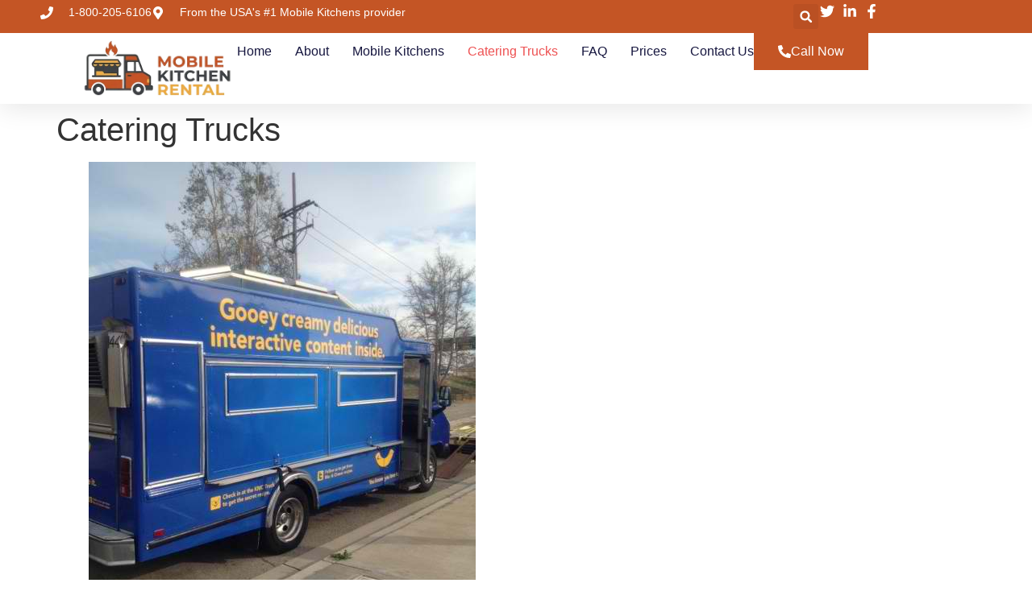

--- FILE ---
content_type: text/html; charset=UTF-8
request_url: https://mobile-kitchen-rental1.com/catering-trucks/
body_size: 941706
content:
<!doctype html><html lang="en"><head><script data-no-optimize="1">var litespeed_docref=sessionStorage.getItem("litespeed_docref");litespeed_docref&&(Object.defineProperty(document,"referrer",{get:function(){return litespeed_docref}}),sessionStorage.removeItem("litespeed_docref"));</script> <meta charset="UTF-8"><meta name="viewport" content="width=device-width, initial-scale=1"><link rel="profile" href="https://gmpg.org/xfn/11"><title>Catering Trucks &#8211; Mobile Kitchen for Rent</title><meta name='robots' content='max-image-preview:large' /><link rel='dns-prefetch' href='//fonts.googleapis.com' /><link rel="alternate" type="application/rss+xml" title="Mobile Kitchen for Rent &raquo; Feed" href="https://mobile-kitchen-rental1.com/feed/" /><link rel="alternate" title="oEmbed (JSON)" type="application/json+oembed" href="https://mobile-kitchen-rental1.com/wp-json/oembed/1.0/embed?url=https%3A%2F%2Fmobile-kitchen-rental1.com%2Fcatering-trucks%2F" /><link rel="alternate" title="oEmbed (XML)" type="text/xml+oembed" href="https://mobile-kitchen-rental1.com/wp-json/oembed/1.0/embed?url=https%3A%2F%2Fmobile-kitchen-rental1.com%2Fcatering-trucks%2F&#038;format=xml" /><style id='wp-img-auto-sizes-contain-inline-css'>img:is([sizes=auto i],[sizes^="auto," i]){contain-intrinsic-size:3000px 1500px}
/*# sourceURL=wp-img-auto-sizes-contain-inline-css */</style><link data-optimized="2" rel="stylesheet" href="https://mobile-kitchen-rental1.com/wp-content/litespeed/css/67890e5e4516599e3f9c4733a90d7668.css?ver=d5b44" /><style id='global-styles-inline-css'>:root{--wp--preset--aspect-ratio--square: 1;--wp--preset--aspect-ratio--4-3: 4/3;--wp--preset--aspect-ratio--3-4: 3/4;--wp--preset--aspect-ratio--3-2: 3/2;--wp--preset--aspect-ratio--2-3: 2/3;--wp--preset--aspect-ratio--16-9: 16/9;--wp--preset--aspect-ratio--9-16: 9/16;--wp--preset--color--black: #000000;--wp--preset--color--cyan-bluish-gray: #abb8c3;--wp--preset--color--white: #ffffff;--wp--preset--color--pale-pink: #f78da7;--wp--preset--color--vivid-red: #cf2e2e;--wp--preset--color--luminous-vivid-orange: #ff6900;--wp--preset--color--luminous-vivid-amber: #fcb900;--wp--preset--color--light-green-cyan: #7bdcb5;--wp--preset--color--vivid-green-cyan: #00d084;--wp--preset--color--pale-cyan-blue: #8ed1fc;--wp--preset--color--vivid-cyan-blue: #0693e3;--wp--preset--color--vivid-purple: #9b51e0;--wp--preset--gradient--vivid-cyan-blue-to-vivid-purple: linear-gradient(135deg,rgb(6,147,227) 0%,rgb(155,81,224) 100%);--wp--preset--gradient--light-green-cyan-to-vivid-green-cyan: linear-gradient(135deg,rgb(122,220,180) 0%,rgb(0,208,130) 100%);--wp--preset--gradient--luminous-vivid-amber-to-luminous-vivid-orange: linear-gradient(135deg,rgb(252,185,0) 0%,rgb(255,105,0) 100%);--wp--preset--gradient--luminous-vivid-orange-to-vivid-red: linear-gradient(135deg,rgb(255,105,0) 0%,rgb(207,46,46) 100%);--wp--preset--gradient--very-light-gray-to-cyan-bluish-gray: linear-gradient(135deg,rgb(238,238,238) 0%,rgb(169,184,195) 100%);--wp--preset--gradient--cool-to-warm-spectrum: linear-gradient(135deg,rgb(74,234,220) 0%,rgb(151,120,209) 20%,rgb(207,42,186) 40%,rgb(238,44,130) 60%,rgb(251,105,98) 80%,rgb(254,248,76) 100%);--wp--preset--gradient--blush-light-purple: linear-gradient(135deg,rgb(255,206,236) 0%,rgb(152,150,240) 100%);--wp--preset--gradient--blush-bordeaux: linear-gradient(135deg,rgb(254,205,165) 0%,rgb(254,45,45) 50%,rgb(107,0,62) 100%);--wp--preset--gradient--luminous-dusk: linear-gradient(135deg,rgb(255,203,112) 0%,rgb(199,81,192) 50%,rgb(65,88,208) 100%);--wp--preset--gradient--pale-ocean: linear-gradient(135deg,rgb(255,245,203) 0%,rgb(182,227,212) 50%,rgb(51,167,181) 100%);--wp--preset--gradient--electric-grass: linear-gradient(135deg,rgb(202,248,128) 0%,rgb(113,206,126) 100%);--wp--preset--gradient--midnight: linear-gradient(135deg,rgb(2,3,129) 0%,rgb(40,116,252) 100%);--wp--preset--font-size--small: 13px;--wp--preset--font-size--medium: 20px;--wp--preset--font-size--large: 36px;--wp--preset--font-size--x-large: 42px;--wp--preset--spacing--20: 0.44rem;--wp--preset--spacing--30: 0.67rem;--wp--preset--spacing--40: 1rem;--wp--preset--spacing--50: 1.5rem;--wp--preset--spacing--60: 2.25rem;--wp--preset--spacing--70: 3.38rem;--wp--preset--spacing--80: 5.06rem;--wp--preset--shadow--natural: 6px 6px 9px rgba(0, 0, 0, 0.2);--wp--preset--shadow--deep: 12px 12px 50px rgba(0, 0, 0, 0.4);--wp--preset--shadow--sharp: 6px 6px 0px rgba(0, 0, 0, 0.2);--wp--preset--shadow--outlined: 6px 6px 0px -3px rgb(255, 255, 255), 6px 6px rgb(0, 0, 0);--wp--preset--shadow--crisp: 6px 6px 0px rgb(0, 0, 0);}:root { --wp--style--global--content-size: 800px;--wp--style--global--wide-size: 1200px; }:where(body) { margin: 0; }.wp-site-blocks > .alignleft { float: left; margin-right: 2em; }.wp-site-blocks > .alignright { float: right; margin-left: 2em; }.wp-site-blocks > .aligncenter { justify-content: center; margin-left: auto; margin-right: auto; }:where(.wp-site-blocks) > * { margin-block-start: 24px; margin-block-end: 0; }:where(.wp-site-blocks) > :first-child { margin-block-start: 0; }:where(.wp-site-blocks) > :last-child { margin-block-end: 0; }:root { --wp--style--block-gap: 24px; }:root :where(.is-layout-flow) > :first-child{margin-block-start: 0;}:root :where(.is-layout-flow) > :last-child{margin-block-end: 0;}:root :where(.is-layout-flow) > *{margin-block-start: 24px;margin-block-end: 0;}:root :where(.is-layout-constrained) > :first-child{margin-block-start: 0;}:root :where(.is-layout-constrained) > :last-child{margin-block-end: 0;}:root :where(.is-layout-constrained) > *{margin-block-start: 24px;margin-block-end: 0;}:root :where(.is-layout-flex){gap: 24px;}:root :where(.is-layout-grid){gap: 24px;}.is-layout-flow > .alignleft{float: left;margin-inline-start: 0;margin-inline-end: 2em;}.is-layout-flow > .alignright{float: right;margin-inline-start: 2em;margin-inline-end: 0;}.is-layout-flow > .aligncenter{margin-left: auto !important;margin-right: auto !important;}.is-layout-constrained > .alignleft{float: left;margin-inline-start: 0;margin-inline-end: 2em;}.is-layout-constrained > .alignright{float: right;margin-inline-start: 2em;margin-inline-end: 0;}.is-layout-constrained > .aligncenter{margin-left: auto !important;margin-right: auto !important;}.is-layout-constrained > :where(:not(.alignleft):not(.alignright):not(.alignfull)){max-width: var(--wp--style--global--content-size);margin-left: auto !important;margin-right: auto !important;}.is-layout-constrained > .alignwide{max-width: var(--wp--style--global--wide-size);}body .is-layout-flex{display: flex;}.is-layout-flex{flex-wrap: wrap;align-items: center;}.is-layout-flex > :is(*, div){margin: 0;}body .is-layout-grid{display: grid;}.is-layout-grid > :is(*, div){margin: 0;}body{padding-top: 0px;padding-right: 0px;padding-bottom: 0px;padding-left: 0px;}a:where(:not(.wp-element-button)){text-decoration: underline;}:root :where(.wp-element-button, .wp-block-button__link){background-color: #32373c;border-width: 0;color: #fff;font-family: inherit;font-size: inherit;font-style: inherit;font-weight: inherit;letter-spacing: inherit;line-height: inherit;padding-top: calc(0.667em + 2px);padding-right: calc(1.333em + 2px);padding-bottom: calc(0.667em + 2px);padding-left: calc(1.333em + 2px);text-decoration: none;text-transform: inherit;}.has-black-color{color: var(--wp--preset--color--black) !important;}.has-cyan-bluish-gray-color{color: var(--wp--preset--color--cyan-bluish-gray) !important;}.has-white-color{color: var(--wp--preset--color--white) !important;}.has-pale-pink-color{color: var(--wp--preset--color--pale-pink) !important;}.has-vivid-red-color{color: var(--wp--preset--color--vivid-red) !important;}.has-luminous-vivid-orange-color{color: var(--wp--preset--color--luminous-vivid-orange) !important;}.has-luminous-vivid-amber-color{color: var(--wp--preset--color--luminous-vivid-amber) !important;}.has-light-green-cyan-color{color: var(--wp--preset--color--light-green-cyan) !important;}.has-vivid-green-cyan-color{color: var(--wp--preset--color--vivid-green-cyan) !important;}.has-pale-cyan-blue-color{color: var(--wp--preset--color--pale-cyan-blue) !important;}.has-vivid-cyan-blue-color{color: var(--wp--preset--color--vivid-cyan-blue) !important;}.has-vivid-purple-color{color: var(--wp--preset--color--vivid-purple) !important;}.has-black-background-color{background-color: var(--wp--preset--color--black) !important;}.has-cyan-bluish-gray-background-color{background-color: var(--wp--preset--color--cyan-bluish-gray) !important;}.has-white-background-color{background-color: var(--wp--preset--color--white) !important;}.has-pale-pink-background-color{background-color: var(--wp--preset--color--pale-pink) !important;}.has-vivid-red-background-color{background-color: var(--wp--preset--color--vivid-red) !important;}.has-luminous-vivid-orange-background-color{background-color: var(--wp--preset--color--luminous-vivid-orange) !important;}.has-luminous-vivid-amber-background-color{background-color: var(--wp--preset--color--luminous-vivid-amber) !important;}.has-light-green-cyan-background-color{background-color: var(--wp--preset--color--light-green-cyan) !important;}.has-vivid-green-cyan-background-color{background-color: var(--wp--preset--color--vivid-green-cyan) !important;}.has-pale-cyan-blue-background-color{background-color: var(--wp--preset--color--pale-cyan-blue) !important;}.has-vivid-cyan-blue-background-color{background-color: var(--wp--preset--color--vivid-cyan-blue) !important;}.has-vivid-purple-background-color{background-color: var(--wp--preset--color--vivid-purple) !important;}.has-black-border-color{border-color: var(--wp--preset--color--black) !important;}.has-cyan-bluish-gray-border-color{border-color: var(--wp--preset--color--cyan-bluish-gray) !important;}.has-white-border-color{border-color: var(--wp--preset--color--white) !important;}.has-pale-pink-border-color{border-color: var(--wp--preset--color--pale-pink) !important;}.has-vivid-red-border-color{border-color: var(--wp--preset--color--vivid-red) !important;}.has-luminous-vivid-orange-border-color{border-color: var(--wp--preset--color--luminous-vivid-orange) !important;}.has-luminous-vivid-amber-border-color{border-color: var(--wp--preset--color--luminous-vivid-amber) !important;}.has-light-green-cyan-border-color{border-color: var(--wp--preset--color--light-green-cyan) !important;}.has-vivid-green-cyan-border-color{border-color: var(--wp--preset--color--vivid-green-cyan) !important;}.has-pale-cyan-blue-border-color{border-color: var(--wp--preset--color--pale-cyan-blue) !important;}.has-vivid-cyan-blue-border-color{border-color: var(--wp--preset--color--vivid-cyan-blue) !important;}.has-vivid-purple-border-color{border-color: var(--wp--preset--color--vivid-purple) !important;}.has-vivid-cyan-blue-to-vivid-purple-gradient-background{background: var(--wp--preset--gradient--vivid-cyan-blue-to-vivid-purple) !important;}.has-light-green-cyan-to-vivid-green-cyan-gradient-background{background: var(--wp--preset--gradient--light-green-cyan-to-vivid-green-cyan) !important;}.has-luminous-vivid-amber-to-luminous-vivid-orange-gradient-background{background: var(--wp--preset--gradient--luminous-vivid-amber-to-luminous-vivid-orange) !important;}.has-luminous-vivid-orange-to-vivid-red-gradient-background{background: var(--wp--preset--gradient--luminous-vivid-orange-to-vivid-red) !important;}.has-very-light-gray-to-cyan-bluish-gray-gradient-background{background: var(--wp--preset--gradient--very-light-gray-to-cyan-bluish-gray) !important;}.has-cool-to-warm-spectrum-gradient-background{background: var(--wp--preset--gradient--cool-to-warm-spectrum) !important;}.has-blush-light-purple-gradient-background{background: var(--wp--preset--gradient--blush-light-purple) !important;}.has-blush-bordeaux-gradient-background{background: var(--wp--preset--gradient--blush-bordeaux) !important;}.has-luminous-dusk-gradient-background{background: var(--wp--preset--gradient--luminous-dusk) !important;}.has-pale-ocean-gradient-background{background: var(--wp--preset--gradient--pale-ocean) !important;}.has-electric-grass-gradient-background{background: var(--wp--preset--gradient--electric-grass) !important;}.has-midnight-gradient-background{background: var(--wp--preset--gradient--midnight) !important;}.has-small-font-size{font-size: var(--wp--preset--font-size--small) !important;}.has-medium-font-size{font-size: var(--wp--preset--font-size--medium) !important;}.has-large-font-size{font-size: var(--wp--preset--font-size--large) !important;}.has-x-large-font-size{font-size: var(--wp--preset--font-size--x-large) !important;}
:root :where(.wp-block-pullquote){font-size: 1.5em;line-height: 1.6;}
/*# sourceURL=global-styles-inline-css */</style> <script type="litespeed/javascript" data-src="https://mobile-kitchen-rental1.com/wp-includes/js/jquery/jquery.min.js" id="jquery-core-js"></script> <link rel="https://api.w.org/" href="https://mobile-kitchen-rental1.com/wp-json/" /><link rel="alternate" title="JSON" type="application/json" href="https://mobile-kitchen-rental1.com/wp-json/wp/v2/pages/248" /><link rel="EditURI" type="application/rsd+xml" title="RSD" href="https://mobile-kitchen-rental1.com/xmlrpc.php?rsd" /><meta name="generator" content="WordPress 6.9" /><link rel="canonical" href="https://mobile-kitchen-rental1.com/catering-trucks/" /><link rel='shortlink' href='https://mobile-kitchen-rental1.com/?p=248' /><meta name="generator" content="Elementor 3.34.4; features: e_font_icon_svg, additional_custom_breakpoints; settings: css_print_method-external, google_font-enabled, font_display-swap"><style>.e-con.e-parent:nth-of-type(n+4):not(.e-lazyloaded):not(.e-no-lazyload),
				.e-con.e-parent:nth-of-type(n+4):not(.e-lazyloaded):not(.e-no-lazyload) * {
					background-image: none !important;
				}
				@media screen and (max-height: 1024px) {
					.e-con.e-parent:nth-of-type(n+3):not(.e-lazyloaded):not(.e-no-lazyload),
					.e-con.e-parent:nth-of-type(n+3):not(.e-lazyloaded):not(.e-no-lazyload) * {
						background-image: none !important;
					}
				}
				@media screen and (max-height: 640px) {
					.e-con.e-parent:nth-of-type(n+2):not(.e-lazyloaded):not(.e-no-lazyload),
					.e-con.e-parent:nth-of-type(n+2):not(.e-lazyloaded):not(.e-no-lazyload) * {
						background-image: none !important;
					}
				}</style><link rel="icon" href="https://mobile-kitchen-rental1.com/wp-content/uploads/2016/12/cropped-7157-200-32x32.png" sizes="32x32" /><link rel="icon" href="https://mobile-kitchen-rental1.com/wp-content/uploads/2016/12/cropped-7157-200-192x192.png" sizes="192x192" /><link rel="apple-touch-icon" href="https://mobile-kitchen-rental1.com/wp-content/uploads/2016/12/cropped-7157-200-180x180.png" /><meta name="msapplication-TileImage" content="https://mobile-kitchen-rental1.com/wp-content/uploads/2016/12/cropped-7157-200-270x270.png" /></head><body class="wp-singular page-template-default page page-id-248 wp-embed-responsive wp-theme-hello-elementor hello-elementor-default elementor-default elementor-kit-472"><a class="skip-link screen-reader-text" href="#content">Skip to content</a><header data-elementor-type="header" data-elementor-id="15601" class="elementor elementor-15601 elementor-location-header" data-elementor-post-type="elementor_library"><div class="elementor-element elementor-element-e972f8d e-con-full e-flex e-con e-parent" data-id="e972f8d" data-element_type="container" data-settings="{&quot;sticky&quot;:&quot;top&quot;,&quot;sticky_on&quot;:[&quot;desktop&quot;,&quot;tablet&quot;,&quot;mobile&quot;],&quot;sticky_offset&quot;:0,&quot;sticky_effects_offset&quot;:0,&quot;sticky_anchor_link_offset&quot;:0}"><div class="elementor-element elementor-element-222dfcd e-con-full e-flex e-con e-child" data-id="222dfcd" data-element_type="container" data-settings="{&quot;background_background&quot;:&quot;classic&quot;}"><div class="elementor-element elementor-element-9ac784a elementor-hidden-mobile e-con-full e-flex e-con e-child" data-id="9ac784a" data-element_type="container"><div class="elementor-element elementor-element-ad18942 elementor-icon-list--layout-inline elementor-align-start elementor-mobile-align-center elementor-list-item-link-full_width elementor-widget elementor-widget-icon-list" data-id="ad18942" data-element_type="widget" data-widget_type="icon-list.default"><div class="elementor-widget-container"><ul class="elementor-icon-list-items elementor-inline-items"><li class="elementor-icon-list-item elementor-inline-item">
<a href="http://1-800-205-6106"><span class="elementor-icon-list-icon">
<svg aria-hidden="true" class="e-font-icon-svg e-fas-phone" viewBox="0 0 512 512" xmlns="http://www.w3.org/2000/svg"><path d="M493.4 24.6l-104-24c-11.3-2.6-22.9 3.3-27.5 13.9l-48 112c-4.2 9.8-1.4 21.3 6.9 28l60.6 49.6c-36 76.7-98.9 140.5-177.2 177.2l-49.6-60.6c-6.8-8.3-18.2-11.1-28-6.9l-112 48C3.9 366.5-2 378.1.6 389.4l24 104C27.1 504.2 36.7 512 48 512c256.1 0 464-207.5 464-464 0-11.2-7.7-20.9-18.6-23.4z"></path></svg>						</span>
<span class="elementor-icon-list-text">1-800-205-6106</span>
</a></li><li class="elementor-icon-list-item elementor-inline-item">
<span class="elementor-icon-list-icon">
<svg aria-hidden="true" class="e-font-icon-svg e-fas-map-marker-alt" viewBox="0 0 384 512" xmlns="http://www.w3.org/2000/svg"><path d="M172.268 501.67C26.97 291.031 0 269.413 0 192 0 85.961 85.961 0 192 0s192 85.961 192 192c0 77.413-26.97 99.031-172.268 309.67-9.535 13.774-29.93 13.773-39.464 0zM192 272c44.183 0 80-35.817 80-80s-35.817-80-80-80-80 35.817-80 80 35.817 80 80 80z"></path></svg>						</span>
<span class="elementor-icon-list-text">From the USA's #1 Mobile Kitchens provider</span></li></ul></div></div></div><div class="elementor-element elementor-element-d5fb1fc e-con-full e-flex e-con e-child" data-id="d5fb1fc" data-element_type="container"><div class="elementor-element elementor-element-735d9a1 elementor-search-form--skin-full_screen elementor-widget elementor-widget-search-form" data-id="735d9a1" data-element_type="widget" data-settings="{&quot;skin&quot;:&quot;full_screen&quot;}" data-widget_type="search-form.default"><div class="elementor-widget-container">
<search role="search"><form class="elementor-search-form" action="https://mobile-kitchen-rental1.com" method="get"><div class="elementor-search-form__toggle" role="button" tabindex="0" aria-label="Search"><div class="e-font-icon-svg-container"><svg aria-hidden="true" class="e-font-icon-svg e-fas-search" viewBox="0 0 512 512" xmlns="http://www.w3.org/2000/svg"><path d="M505 442.7L405.3 343c-4.5-4.5-10.6-7-17-7H372c27.6-35.3 44-79.7 44-128C416 93.1 322.9 0 208 0S0 93.1 0 208s93.1 208 208 208c48.3 0 92.7-16.4 128-44v16.3c0 6.4 2.5 12.5 7 17l99.7 99.7c9.4 9.4 24.6 9.4 33.9 0l28.3-28.3c9.4-9.4 9.4-24.6.1-34zM208 336c-70.7 0-128-57.2-128-128 0-70.7 57.2-128 128-128 70.7 0 128 57.2 128 128 0 70.7-57.2 128-128 128z"></path></svg></div></div><div class="elementor-search-form__container">
<label class="elementor-screen-only" for="elementor-search-form-735d9a1">Search</label>
<input id="elementor-search-form-735d9a1" placeholder="" class="elementor-search-form__input" type="search" name="s" value=""><div class="dialog-lightbox-close-button dialog-close-button" role="button" tabindex="0" aria-label="Close this search box.">
<svg aria-hidden="true" class="e-font-icon-svg e-eicon-close" viewBox="0 0 1000 1000" xmlns="http://www.w3.org/2000/svg"><path d="M742 167L500 408 258 167C246 154 233 150 217 150 196 150 179 158 167 167 154 179 150 196 150 212 150 229 154 242 171 254L408 500 167 742C138 771 138 800 167 829 196 858 225 858 254 829L496 587 738 829C750 842 767 846 783 846 800 846 817 842 829 829 842 817 846 804 846 783 846 767 842 750 829 737L588 500 833 258C863 229 863 200 833 171 804 137 775 137 742 167Z"></path></svg></div></div></form>
</search></div></div><div class="elementor-element elementor-element-428bfbc elementor-icon-list--layout-inline elementor-align-end elementor-mobile-align-start elementor-list-item-link-full_width elementor-widget elementor-widget-icon-list" data-id="428bfbc" data-element_type="widget" data-widget_type="icon-list.default"><div class="elementor-widget-container"><ul class="elementor-icon-list-items elementor-inline-items"><li class="elementor-icon-list-item elementor-inline-item">
<span class="elementor-icon-list-icon">
<svg aria-hidden="true" class="e-font-icon-svg e-fab-twitter" viewBox="0 0 512 512" xmlns="http://www.w3.org/2000/svg"><path d="M459.37 151.716c.325 4.548.325 9.097.325 13.645 0 138.72-105.583 298.558-298.558 298.558-59.452 0-114.68-17.219-161.137-47.106 8.447.974 16.568 1.299 25.34 1.299 49.055 0 94.213-16.568 130.274-44.832-46.132-.975-84.792-31.188-98.112-72.772 6.498.974 12.995 1.624 19.818 1.624 9.421 0 18.843-1.3 27.614-3.573-48.081-9.747-84.143-51.98-84.143-102.985v-1.299c13.969 7.797 30.214 12.67 47.431 13.319-28.264-18.843-46.781-51.005-46.781-87.391 0-19.492 5.197-37.36 14.294-52.954 51.655 63.675 129.3 105.258 216.365 109.807-1.624-7.797-2.599-15.918-2.599-24.04 0-57.828 46.782-104.934 104.934-104.934 30.213 0 57.502 12.67 76.67 33.137 23.715-4.548 46.456-13.32 66.599-25.34-7.798 24.366-24.366 44.833-46.132 57.827 21.117-2.273 41.584-8.122 60.426-16.243-14.292 20.791-32.161 39.308-52.628 54.253z"></path></svg>						</span>
<span class="elementor-icon-list-text"></span></li><li class="elementor-icon-list-item elementor-inline-item">
<span class="elementor-icon-list-icon">
<svg aria-hidden="true" class="e-font-icon-svg e-fab-linkedin-in" viewBox="0 0 448 512" xmlns="http://www.w3.org/2000/svg"><path d="M100.28 448H7.4V148.9h92.88zM53.79 108.1C24.09 108.1 0 83.5 0 53.8a53.79 53.79 0 0 1 107.58 0c0 29.7-24.1 54.3-53.79 54.3zM447.9 448h-92.68V302.4c0-34.7-.7-79.2-48.29-79.2-48.29 0-55.69 37.7-55.69 76.7V448h-92.78V148.9h89.08v40.8h1.3c12.4-23.5 42.69-48.3 87.88-48.3 94 0 111.28 61.9 111.28 142.3V448z"></path></svg>						</span>
<span class="elementor-icon-list-text"></span></li><li class="elementor-icon-list-item elementor-inline-item">
<span class="elementor-icon-list-icon">
<svg aria-hidden="true" class="e-font-icon-svg e-fab-facebook-f" viewBox="0 0 320 512" xmlns="http://www.w3.org/2000/svg"><path d="M279.14 288l14.22-92.66h-88.91v-60.13c0-25.35 12.42-50.06 52.24-50.06h40.42V6.26S260.43 0 225.36 0c-73.22 0-121.08 44.38-121.08 124.72v70.62H22.89V288h81.39v224h100.17V288z"></path></svg>						</span>
<span class="elementor-icon-list-text"></span></li></ul></div></div></div></div><div class="elementor-element elementor-element-fc514f9 e-con-full e-flex e-con e-child" data-id="fc514f9" data-element_type="container" data-settings="{&quot;background_background&quot;:&quot;classic&quot;}"><div class="elementor-element elementor-element-14fe595 elementor-widget__width-initial elementor-widget-mobile__width-initial elementor-widget elementor-widget-image" data-id="14fe595" data-element_type="widget" data-widget_type="image.default"><div class="elementor-widget-container">
<a href="https://mobile-kitchen-rental1.com">
<picture title="logo_kictehn_rental-removebg-preview" loading="lazy">
<source type="image/webp" srcset="https://mobile-kitchen-rental1.com/wp-content/uploads/2025/12/logo_kictehn_rental-removebg-preview.png.webp"/>
<img data-lazyloaded="1" src="[data-uri]" width="414" height="150" data-src="https://mobile-kitchen-rental1.com/wp-content/uploads/2025/12/logo_kictehn_rental-removebg-preview.png.webp" alt="logo_kictehn_rental-removebg-preview" loading="lazy"/>
</picture>
</a></div></div><div class="elementor-element elementor-element-ff504a2 elementor-nav-menu__align-center elementor-nav-menu--stretch elementor-nav-menu__text-align-center elementor-nav-menu--dropdown-tablet elementor-nav-menu--toggle elementor-nav-menu--burger elementor-widget elementor-widget-nav-menu" data-id="ff504a2" data-element_type="widget" data-settings="{&quot;full_width&quot;:&quot;stretch&quot;,&quot;layout&quot;:&quot;horizontal&quot;,&quot;submenu_icon&quot;:{&quot;value&quot;:&quot;&lt;svg aria-hidden=\&quot;true\&quot; class=\&quot;e-font-icon-svg e-fas-caret-down\&quot; viewBox=\&quot;0 0 320 512\&quot; xmlns=\&quot;http:\/\/www.w3.org\/2000\/svg\&quot;&gt;&lt;path d=\&quot;M31.3 192h257.3c17.8 0 26.7 21.5 14.1 34.1L174.1 354.8c-7.8 7.8-20.5 7.8-28.3 0L17.2 226.1C4.6 213.5 13.5 192 31.3 192z\&quot;&gt;&lt;\/path&gt;&lt;\/svg&gt;&quot;,&quot;library&quot;:&quot;fa-solid&quot;},&quot;toggle&quot;:&quot;burger&quot;}" data-widget_type="nav-menu.default"><div class="elementor-widget-container"><nav aria-label="Menu" class="elementor-nav-menu--main elementor-nav-menu__container elementor-nav-menu--layout-horizontal e--pointer-underline e--animation-fade"><ul id="menu-1-ff504a2" class="elementor-nav-menu"><li class="menu-item menu-item-type-post_type menu-item-object-page menu-item-home menu-item-15"><a href="https://mobile-kitchen-rental1.com/" class="elementor-item">Home</a></li><li class="menu-item menu-item-type-post_type menu-item-object-page menu-item-15666"><a href="https://mobile-kitchen-rental1.com/about/" class="elementor-item">About</a></li><li class="menu-item menu-item-type-custom menu-item-object-custom menu-item-has-children menu-item-15656"><a href="#" class="elementor-item elementor-item-anchor">Mobile Kitchens</a><ul class="sub-menu elementor-nav-menu--dropdown"><li class="menu-item menu-item-type-post_type menu-item-object-page menu-item-15658"><a href="https://mobile-kitchen-rental1.com/24-ft-kitchen/" class="elementor-sub-item">24 FT. Kitchen</a></li><li class="menu-item menu-item-type-post_type menu-item-object-page menu-item-15659"><a href="https://mobile-kitchen-rental1.com/28-ft-kitchen/" class="elementor-sub-item">28 Ft. Kitchen</a></li><li class="menu-item menu-item-type-post_type menu-item-object-page menu-item-15660"><a href="https://mobile-kitchen-rental1.com/32-ft-kitchen/" class="elementor-sub-item">32 Ft. Kitchen</a></li><li class="menu-item menu-item-type-post_type menu-item-object-page menu-item-15661"><a href="https://mobile-kitchen-rental1.com/38-ft-kitchen/" class="elementor-sub-item">38 Ft. Kitchen</a></li><li class="menu-item menu-item-type-post_type menu-item-object-page menu-item-15662"><a href="https://mobile-kitchen-rental1.com/40-ft-kitchen/" class="elementor-sub-item">40 Ft. Kitchen</a></li><li class="menu-item menu-item-type-post_type menu-item-object-page menu-item-15664"><a href="https://mobile-kitchen-rental1.com/53-ft-kitchen/" class="elementor-sub-item">53 Ft. Kitchen</a></li><li class="menu-item menu-item-type-post_type menu-item-object-page menu-item-15665"><a href="https://mobile-kitchen-rental1.com/66-ft-kitchen/" class="elementor-sub-item">66 FT. Kitchen</a></li><li class="menu-item menu-item-type-post_type menu-item-object-page menu-item-15657"><a href="https://mobile-kitchen-rental1.com/dish-washing-trailer/" class="elementor-sub-item">20 Ft. Dish Washing Trailer</a></li><li class="menu-item menu-item-type-post_type menu-item-object-page menu-item-15663"><a href="https://mobile-kitchen-rental1.com/45-ft-waste-tank/" class="elementor-sub-item">45 Ft. Waste Tank</a></li></ul></li><li class="menu-item menu-item-type-post_type menu-item-object-page current-menu-item page_item page-item-248 current_page_item menu-item-15667"><a href="https://mobile-kitchen-rental1.com/catering-trucks/" aria-current="page" class="elementor-item elementor-item-active">Catering Trucks</a></li><li class="menu-item menu-item-type-post_type menu-item-object-page menu-item-15669"><a href="https://mobile-kitchen-rental1.com/faq/" class="elementor-item">FAQ</a></li><li class="menu-item menu-item-type-post_type menu-item-object-page menu-item-41"><a href="https://mobile-kitchen-rental1.com/prices/" class="elementor-item">Prices</a></li><li class="menu-item menu-item-type-post_type menu-item-object-page menu-item-39"><a href="https://mobile-kitchen-rental1.com/contact-us/" class="elementor-item">Contact Us</a></li></ul></nav><div class="elementor-menu-toggle" role="button" tabindex="0" aria-label="Menu Toggle" aria-expanded="false">
<svg aria-hidden="true" role="presentation" class="elementor-menu-toggle__icon--open e-font-icon-svg e-eicon-menu-bar" viewBox="0 0 1000 1000" xmlns="http://www.w3.org/2000/svg"><path d="M104 333H896C929 333 958 304 958 271S929 208 896 208H104C71 208 42 237 42 271S71 333 104 333ZM104 583H896C929 583 958 554 958 521S929 458 896 458H104C71 458 42 487 42 521S71 583 104 583ZM104 833H896C929 833 958 804 958 771S929 708 896 708H104C71 708 42 737 42 771S71 833 104 833Z"></path></svg><svg aria-hidden="true" role="presentation" class="elementor-menu-toggle__icon--close e-font-icon-svg e-eicon-close" viewBox="0 0 1000 1000" xmlns="http://www.w3.org/2000/svg"><path d="M742 167L500 408 258 167C246 154 233 150 217 150 196 150 179 158 167 167 154 179 150 196 150 212 150 229 154 242 171 254L408 500 167 742C138 771 138 800 167 829 196 858 225 858 254 829L496 587 738 829C750 842 767 846 783 846 800 846 817 842 829 829 842 817 846 804 846 783 846 767 842 750 829 737L588 500 833 258C863 229 863 200 833 171 804 137 775 137 742 167Z"></path></svg></div><nav class="elementor-nav-menu--dropdown elementor-nav-menu__container" aria-hidden="true"><ul id="menu-2-ff504a2" class="elementor-nav-menu"><li class="menu-item menu-item-type-post_type menu-item-object-page menu-item-home menu-item-15"><a href="https://mobile-kitchen-rental1.com/" class="elementor-item" tabindex="-1">Home</a></li><li class="menu-item menu-item-type-post_type menu-item-object-page menu-item-15666"><a href="https://mobile-kitchen-rental1.com/about/" class="elementor-item" tabindex="-1">About</a></li><li class="menu-item menu-item-type-custom menu-item-object-custom menu-item-has-children menu-item-15656"><a href="#" class="elementor-item elementor-item-anchor" tabindex="-1">Mobile Kitchens</a><ul class="sub-menu elementor-nav-menu--dropdown"><li class="menu-item menu-item-type-post_type menu-item-object-page menu-item-15658"><a href="https://mobile-kitchen-rental1.com/24-ft-kitchen/" class="elementor-sub-item" tabindex="-1">24 FT. Kitchen</a></li><li class="menu-item menu-item-type-post_type menu-item-object-page menu-item-15659"><a href="https://mobile-kitchen-rental1.com/28-ft-kitchen/" class="elementor-sub-item" tabindex="-1">28 Ft. Kitchen</a></li><li class="menu-item menu-item-type-post_type menu-item-object-page menu-item-15660"><a href="https://mobile-kitchen-rental1.com/32-ft-kitchen/" class="elementor-sub-item" tabindex="-1">32 Ft. Kitchen</a></li><li class="menu-item menu-item-type-post_type menu-item-object-page menu-item-15661"><a href="https://mobile-kitchen-rental1.com/38-ft-kitchen/" class="elementor-sub-item" tabindex="-1">38 Ft. Kitchen</a></li><li class="menu-item menu-item-type-post_type menu-item-object-page menu-item-15662"><a href="https://mobile-kitchen-rental1.com/40-ft-kitchen/" class="elementor-sub-item" tabindex="-1">40 Ft. Kitchen</a></li><li class="menu-item menu-item-type-post_type menu-item-object-page menu-item-15664"><a href="https://mobile-kitchen-rental1.com/53-ft-kitchen/" class="elementor-sub-item" tabindex="-1">53 Ft. Kitchen</a></li><li class="menu-item menu-item-type-post_type menu-item-object-page menu-item-15665"><a href="https://mobile-kitchen-rental1.com/66-ft-kitchen/" class="elementor-sub-item" tabindex="-1">66 FT. Kitchen</a></li><li class="menu-item menu-item-type-post_type menu-item-object-page menu-item-15657"><a href="https://mobile-kitchen-rental1.com/dish-washing-trailer/" class="elementor-sub-item" tabindex="-1">20 Ft. Dish Washing Trailer</a></li><li class="menu-item menu-item-type-post_type menu-item-object-page menu-item-15663"><a href="https://mobile-kitchen-rental1.com/45-ft-waste-tank/" class="elementor-sub-item" tabindex="-1">45 Ft. Waste Tank</a></li></ul></li><li class="menu-item menu-item-type-post_type menu-item-object-page current-menu-item page_item page-item-248 current_page_item menu-item-15667"><a href="https://mobile-kitchen-rental1.com/catering-trucks/" aria-current="page" class="elementor-item elementor-item-active" tabindex="-1">Catering Trucks</a></li><li class="menu-item menu-item-type-post_type menu-item-object-page menu-item-15669"><a href="https://mobile-kitchen-rental1.com/faq/" class="elementor-item" tabindex="-1">FAQ</a></li><li class="menu-item menu-item-type-post_type menu-item-object-page menu-item-41"><a href="https://mobile-kitchen-rental1.com/prices/" class="elementor-item" tabindex="-1">Prices</a></li><li class="menu-item menu-item-type-post_type menu-item-object-page menu-item-39"><a href="https://mobile-kitchen-rental1.com/contact-us/" class="elementor-item" tabindex="-1">Contact Us</a></li></ul></nav></div></div><div class="elementor-element elementor-element-1951d1e elementor-align-right elementor-hidden-phone elementor-widget elementor-widget-button" data-id="1951d1e" data-element_type="widget" data-widget_type="button.default"><div class="elementor-widget-container"><div class="elementor-button-wrapper">
<a class="elementor-button elementor-button-link elementor-size-md" href="http://1-800-205-6106">
<span class="elementor-button-content-wrapper">
<span class="elementor-button-icon">
<svg aria-hidden="true" class="e-font-icon-svg e-fas-phone-alt" viewBox="0 0 512 512" xmlns="http://www.w3.org/2000/svg"><path d="M497.39 361.8l-112-48a24 24 0 0 0-28 6.9l-49.6 60.6A370.66 370.66 0 0 1 130.6 204.11l60.6-49.6a23.94 23.94 0 0 0 6.9-28l-48-112A24.16 24.16 0 0 0 122.6.61l-104 24A24 24 0 0 0 0 48c0 256.5 207.9 464 464 464a24 24 0 0 0 23.4-18.6l24-104a24.29 24.29 0 0 0-14.01-27.6z"></path></svg>			</span>
<span class="elementor-button-text">Call Now</span>
</span>
</a></div></div></div></div></div></header><main id="content" class="site-main post-248 page type-page status-publish hentry"><div class="page-header"><h1 class="entry-title">Catering Trucks</h1></div><div class="page-content"><div id='gallery-1' class='gallery galleryid-248 gallery-columns-2 gallery-size-large'><figure class='gallery-item'><div class='gallery-icon portrait'>
<img data-lazyloaded="1" src="[data-uri]" fetchpriority="high" decoding="async" width="480" height="640" data-src="https://mobile-kitchen-rental1.com/wp-content/uploads/2016/12/Catering-Trucks-14.jpg" class="attachment-large size-large" alt="" data-srcset="https://mobile-kitchen-rental1.com/wp-content/uploads/2016/12/Catering-Trucks-14.jpg 480w, https://mobile-kitchen-rental1.com/wp-content/uploads/2016/12/Catering-Trucks-14-225x300.jpg 225w" data-sizes="(max-width: 480px) 100vw, 480px" /></div></figure><figure class='gallery-item'><div class='gallery-icon portrait'>
<img data-lazyloaded="1" src="[data-uri]" decoding="async" width="383" height="640" data-src="https://mobile-kitchen-rental1.com/wp-content/uploads/2016/12/Catering-Trucks-13.jpg" class="attachment-large size-large" alt="" data-srcset="https://mobile-kitchen-rental1.com/wp-content/uploads/2016/12/Catering-Trucks-13.jpg 383w, https://mobile-kitchen-rental1.com/wp-content/uploads/2016/12/Catering-Trucks-13-180x300.jpg 180w" data-sizes="(max-width: 383px) 100vw, 383px" /></div></figure><figure class='gallery-item'><div class='gallery-icon portrait'>
<img data-lazyloaded="1" src="[data-uri]" decoding="async" width="383" height="640" data-src="https://mobile-kitchen-rental1.com/wp-content/uploads/2016/12/Catering-Trucks-12.jpg" class="attachment-large size-large" alt="" data-srcset="https://mobile-kitchen-rental1.com/wp-content/uploads/2016/12/Catering-Trucks-12.jpg 383w, https://mobile-kitchen-rental1.com/wp-content/uploads/2016/12/Catering-Trucks-12-180x300.jpg 180w" data-sizes="(max-width: 383px) 100vw, 383px" /></div></figure><figure class='gallery-item'><div class='gallery-icon portrait'>
<img data-lazyloaded="1" src="[data-uri]" loading="lazy" decoding="async" width="383" height="640" data-src="https://mobile-kitchen-rental1.com/wp-content/uploads/2016/12/Catering-Trucks-11.jpg" class="attachment-large size-large" alt="" data-srcset="https://mobile-kitchen-rental1.com/wp-content/uploads/2016/12/Catering-Trucks-11.jpg 383w, https://mobile-kitchen-rental1.com/wp-content/uploads/2016/12/Catering-Trucks-11-180x300.jpg 180w" data-sizes="(max-width: 383px) 100vw, 383px" /></div></figure><figure class='gallery-item'><div class='gallery-icon portrait'>
<img data-lazyloaded="1" src="[data-uri]" loading="lazy" decoding="async" width="383" height="640" data-src="https://mobile-kitchen-rental1.com/wp-content/uploads/2016/12/Catering-Trucks-10.jpg" class="attachment-large size-large" alt="" data-srcset="https://mobile-kitchen-rental1.com/wp-content/uploads/2016/12/Catering-Trucks-10.jpg 383w, https://mobile-kitchen-rental1.com/wp-content/uploads/2016/12/Catering-Trucks-10-180x300.jpg 180w" data-sizes="(max-width: 383px) 100vw, 383px" /></div></figure><figure class='gallery-item'><div class='gallery-icon portrait'>
<img data-lazyloaded="1" src="[data-uri]" loading="lazy" decoding="async" width="480" height="640" data-src="https://mobile-kitchen-rental1.com/wp-content/uploads/2016/12/Catering-Trucks-09.jpg" class="attachment-large size-large" alt="" data-srcset="https://mobile-kitchen-rental1.com/wp-content/uploads/2016/12/Catering-Trucks-09.jpg 480w, https://mobile-kitchen-rental1.com/wp-content/uploads/2016/12/Catering-Trucks-09-225x300.jpg 225w" data-sizes="(max-width: 480px) 100vw, 480px" /></div></figure><figure class='gallery-item'><div class='gallery-icon portrait'>
<img data-lazyloaded="1" src="[data-uri]" loading="lazy" decoding="async" width="383" height="640" data-src="https://mobile-kitchen-rental1.com/wp-content/uploads/2016/12/Catering-Trucks-08.jpg" class="attachment-large size-large" alt="" data-srcset="https://mobile-kitchen-rental1.com/wp-content/uploads/2016/12/Catering-Trucks-08.jpg 383w, https://mobile-kitchen-rental1.com/wp-content/uploads/2016/12/Catering-Trucks-08-180x300.jpg 180w" data-sizes="(max-width: 383px) 100vw, 383px" /></div></figure><figure class='gallery-item'><div class='gallery-icon portrait'>
<img data-lazyloaded="1" src="[data-uri]" loading="lazy" decoding="async" width="383" height="640" data-src="https://mobile-kitchen-rental1.com/wp-content/uploads/2016/12/Catering-Trucks-07.jpg" class="attachment-large size-large" alt="" data-srcset="https://mobile-kitchen-rental1.com/wp-content/uploads/2016/12/Catering-Trucks-07.jpg 383w, https://mobile-kitchen-rental1.com/wp-content/uploads/2016/12/Catering-Trucks-07-180x300.jpg 180w" data-sizes="(max-width: 383px) 100vw, 383px" /></div></figure><figure class='gallery-item'><div class='gallery-icon landscape'>
<img data-lazyloaded="1" src="[data-uri]" loading="lazy" decoding="async" width="600" height="450" data-src="https://mobile-kitchen-rental1.com/wp-content/uploads/2016/12/Catering-Trucks-06.jpg" class="attachment-large size-large" alt="" data-srcset="https://mobile-kitchen-rental1.com/wp-content/uploads/2016/12/Catering-Trucks-06.jpg 600w, https://mobile-kitchen-rental1.com/wp-content/uploads/2016/12/Catering-Trucks-06-300x225.jpg 300w" data-sizes="(max-width: 600px) 100vw, 600px" /></div></figure><figure class='gallery-item'><div class='gallery-icon landscape'>
<img data-lazyloaded="1" src="[data-uri]" loading="lazy" decoding="async" width="600" height="450" data-src="https://mobile-kitchen-rental1.com/wp-content/uploads/2016/12/Catering-Trucks-05.jpg" class="attachment-large size-large" alt="" data-srcset="https://mobile-kitchen-rental1.com/wp-content/uploads/2016/12/Catering-Trucks-05.jpg 600w, https://mobile-kitchen-rental1.com/wp-content/uploads/2016/12/Catering-Trucks-05-300x225.jpg 300w" data-sizes="(max-width: 600px) 100vw, 600px" /></div></figure><figure class='gallery-item'><div class='gallery-icon landscape'>
<img data-lazyloaded="1" src="[data-uri]" loading="lazy" decoding="async" width="640" height="478" data-src="https://mobile-kitchen-rental1.com/wp-content/uploads/2016/12/Catering-Trucks-04.jpg" class="attachment-large size-large" alt="" data-srcset="https://mobile-kitchen-rental1.com/wp-content/uploads/2016/12/Catering-Trucks-04.jpg 640w, https://mobile-kitchen-rental1.com/wp-content/uploads/2016/12/Catering-Trucks-04-300x224.jpg 300w" data-sizes="(max-width: 640px) 100vw, 640px" /></div></figure><figure class='gallery-item'><div class='gallery-icon landscape'>
<img data-lazyloaded="1" src="[data-uri]" loading="lazy" decoding="async" width="640" height="478" data-src="https://mobile-kitchen-rental1.com/wp-content/uploads/2016/12/Catering-Trucks-03.jpg" class="attachment-large size-large" alt="" data-srcset="https://mobile-kitchen-rental1.com/wp-content/uploads/2016/12/Catering-Trucks-03.jpg 640w, https://mobile-kitchen-rental1.com/wp-content/uploads/2016/12/Catering-Trucks-03-300x224.jpg 300w" data-sizes="(max-width: 640px) 100vw, 640px" /></div></figure><figure class='gallery-item'><div class='gallery-icon landscape'>
<img data-lazyloaded="1" src="[data-uri]" loading="lazy" decoding="async" width="440" height="330" data-src="https://mobile-kitchen-rental1.com/wp-content/uploads/2016/12/Catering-Trucks-02.jpg" class="attachment-large size-large" alt="" data-srcset="https://mobile-kitchen-rental1.com/wp-content/uploads/2016/12/Catering-Trucks-02.jpg 440w, https://mobile-kitchen-rental1.com/wp-content/uploads/2016/12/Catering-Trucks-02-300x225.jpg 300w" data-sizes="(max-width: 440px) 100vw, 440px" /></div></figure><figure class='gallery-item'><div class='gallery-icon landscape'>
<img data-lazyloaded="1" src="[data-uri]" loading="lazy" decoding="async" width="500" height="373" data-src="https://mobile-kitchen-rental1.com/wp-content/uploads/2016/12/Catering-Trucks-01.jpg" class="attachment-large size-large" alt="Catering Trucks" data-srcset="https://mobile-kitchen-rental1.com/wp-content/uploads/2016/12/Catering-Trucks-01.jpg 500w, https://mobile-kitchen-rental1.com/wp-content/uploads/2016/12/Catering-Trucks-01-300x224.jpg 300w" data-sizes="(max-width: 500px) 100vw, 500px" /></div></figure></div><div id='gallery-2' class='gallery galleryid-248 gallery-columns-1 gallery-size-large'><figure class='gallery-item'><div class='gallery-icon portrait'>
<img data-lazyloaded="1" src="[data-uri]" loading="lazy" decoding="async" width="541" height="627" data-src="https://mobile-kitchen-rental1.com/wp-content/uploads/2016/12/Catering-Trucks-001.png" class="attachment-large size-large" alt="" data-srcset="https://mobile-kitchen-rental1.com/wp-content/uploads/2016/12/Catering-Trucks-001.png 541w, https://mobile-kitchen-rental1.com/wp-content/uploads/2016/12/Catering-Trucks-001-259x300.png 259w" data-sizes="(max-width: 541px) 100vw, 541px" /></div></figure><figure class='gallery-item'><div class='gallery-icon landscape'>
<img data-lazyloaded="1" src="[data-uri]" loading="lazy" decoding="async" width="800" height="340" data-src="https://mobile-kitchen-rental1.com/wp-content/uploads/2016/12/Catering-Trucks-002.png" class="attachment-large size-large" alt="" data-srcset="https://mobile-kitchen-rental1.com/wp-content/uploads/2016/12/Catering-Trucks-002.png 1013w, https://mobile-kitchen-rental1.com/wp-content/uploads/2016/12/Catering-Trucks-002-300x127.png 300w" data-sizes="(max-width: 800px) 100vw, 800px" /></div></figure><figure class='gallery-item'><div class='gallery-icon landscape'>
<img data-lazyloaded="1" src="[data-uri]" loading="lazy" decoding="async" width="800" height="475" data-src="https://mobile-kitchen-rental1.com/wp-content/uploads/2016/12/Catering-Trucks-003.png" class="attachment-large size-large" alt="" data-srcset="https://mobile-kitchen-rental1.com/wp-content/uploads/2016/12/Catering-Trucks-003.png 866w, https://mobile-kitchen-rental1.com/wp-content/uploads/2016/12/Catering-Trucks-003-300x178.png 300w" data-sizes="(max-width: 800px) 100vw, 800px" /></div></figure><figure class='gallery-item'><div class='gallery-icon landscape'>
<img data-lazyloaded="1" src="[data-uri]" loading="lazy" decoding="async" width="800" height="362" data-src="https://mobile-kitchen-rental1.com/wp-content/uploads/2016/12/Catering-Trucks-004.png" class="attachment-large size-large" alt="" data-srcset="https://mobile-kitchen-rental1.com/wp-content/uploads/2016/12/Catering-Trucks-004.png 971w, https://mobile-kitchen-rental1.com/wp-content/uploads/2016/12/Catering-Trucks-004-300x136.png 300w" data-sizes="(max-width: 800px) 100vw, 800px" /></div></figure></div><h2 style="text-align: center;"></h2><h2 style="text-align: center;"></h2><h2 style="text-align: center;">LAYOUTS</h2><p><img data-lazyloaded="1" src="[data-uri]" loading="lazy" decoding="async" class="alignnone size-large wp-image-267" data-src="http://mobile-kitchen-rental1.com/wp-content/uploads/2016/12/Catering-Trucks-Layout-1024x475.jpg" alt="catering-trucks-layout" width="900" height="417" data-srcset="https://mobile-kitchen-rental1.com/wp-content/uploads/2016/12/Catering-Trucks-Layout-1024x475.jpg 1024w, https://mobile-kitchen-rental1.com/wp-content/uploads/2016/12/Catering-Trucks-Layout-300x139.jpg 300w, https://mobile-kitchen-rental1.com/wp-content/uploads/2016/12/Catering-Trucks-Layout.jpg 1482w" data-sizes="(max-width: 900px) 100vw, 900px" /></p></div></main><footer data-elementor-type="footer" data-elementor-id="8086" class="elementor elementor-8086 elementor-location-footer" data-elementor-post-type="elementor_library"><section class="elementor-section elementor-top-section elementor-element elementor-element-d388df4 elementor-section-stretched elementor-section-boxed elementor-section-height-default elementor-section-height-default" data-id="d388df4" data-element_type="section" data-settings="{&quot;stretch_section&quot;:&quot;section-stretched&quot;}"><div class="elementor-container elementor-column-gap-default"><div class="elementor-column elementor-col-100 elementor-top-column elementor-element elementor-element-fa7ee53" data-id="fa7ee53" data-element_type="column"><div class="elementor-widget-wrap elementor-element-populated"><div class="elementor-element elementor-element-043dcc5 elementor-widget elementor-widget-heading" data-id="043dcc5" data-element_type="widget" data-widget_type="heading.default"><div class="elementor-widget-container"><h2 class="elementor-heading-title elementor-size-default">CLIENTS</h2></div></div><div class="elementor-element elementor-element-87cad4f elementor-widget elementor-widget-image-carousel" data-id="87cad4f" data-element_type="widget" data-settings="{&quot;slides_to_show&quot;:&quot;5&quot;,&quot;slides_to_scroll&quot;:&quot;1&quot;,&quot;navigation&quot;:&quot;none&quot;,&quot;autoplay&quot;:&quot;yes&quot;,&quot;pause_on_hover&quot;:&quot;yes&quot;,&quot;pause_on_interaction&quot;:&quot;yes&quot;,&quot;autoplay_speed&quot;:5000,&quot;infinite&quot;:&quot;yes&quot;,&quot;speed&quot;:500}" data-widget_type="image-carousel.default"><div class="elementor-widget-container"><div class="elementor-image-carousel-wrapper swiper" role="region" aria-roledescription="carousel" aria-label="Image Carousel" dir="ltr"><div class="elementor-image-carousel swiper-wrapper" aria-live="off"><div class="swiper-slide" role="group" aria-roledescription="slide" aria-label="1 of 9"><figure class="swiper-slide-inner"><picture class="swiper-slide-image">
<source type="image/webp" srcset="https://mobile-kitchen-rental1.com/wp-content/uploads/2025/12/mobile-kitchen-trailer-rental-client-ae.jpg-150x150.jpg.webp"/>
<img data-lazyloaded="1" src="[data-uri]" width="150" height="150" data-src="https://mobile-kitchen-rental1.com/wp-content/uploads/2025/12/mobile-kitchen-trailer-rental-client-ae.jpg-150x150.jpg.webp" alt="mobile-kitchen-trailer-rental-client-ae.jpg.jpg"/>
</picture></figure></div><div class="swiper-slide" role="group" aria-roledescription="slide" aria-label="2 of 9"><figure class="swiper-slide-inner"><picture class="swiper-slide-image">
<source type="image/webp" srcset="https://mobile-kitchen-rental1.com/wp-content/uploads/2025/12/mobile-kitchen-trailer-rental-client-buca-de-pippo-150x150.jpg.webp"/>
<img data-lazyloaded="1" src="[data-uri]" width="150" height="150" data-src="https://mobile-kitchen-rental1.com/wp-content/uploads/2025/12/mobile-kitchen-trailer-rental-client-buca-de-pippo-150x150.jpg.webp" alt="mobile-kitchen-trailer-rental-client-buca-de-pippo.jpg"/>
</picture></figure></div><div class="swiper-slide" role="group" aria-roledescription="slide" aria-label="3 of 9"><figure class="swiper-slide-inner"><picture class="swiper-slide-image">
<source type="image/webp" srcset="https://mobile-kitchen-rental1.com/wp-content/uploads/2025/12/mobile-kitchen-trailer-rental-client-kitchen-nightmares-150x150.jpg.webp"/>
<img data-lazyloaded="1" src="[data-uri]" width="150" height="150" data-src="https://mobile-kitchen-rental1.com/wp-content/uploads/2025/12/mobile-kitchen-trailer-rental-client-kitchen-nightmares-150x150.jpg.webp" alt="mobile-kitchen-trailer-rental-client-kitchen-nightmares.jpg"/>
</picture></figure></div><div class="swiper-slide" role="group" aria-roledescription="slide" aria-label="4 of 9"><figure class="swiper-slide-inner"><picture class="swiper-slide-image">
<source type="image/webp" srcset="https://mobile-kitchen-rental1.com/wp-content/uploads/2025/12/mobile-kitchen-trailer-rental-client-adidas-150x150.png.webp"/>
<img data-lazyloaded="1" src="[data-uri]" width="150" height="150" data-src="https://mobile-kitchen-rental1.com/wp-content/uploads/2025/12/mobile-kitchen-trailer-rental-client-adidas-150x150.png.webp" alt="mobile-kitchen-trailer-rental-client-adidas.png"/>
</picture></figure></div><div class="swiper-slide" role="group" aria-roledescription="slide" aria-label="5 of 9"><figure class="swiper-slide-inner"><picture class="swiper-slide-image">
<source type="image/webp" srcset="https://mobile-kitchen-rental1.com/wp-content/uploads/2025/12/mobile_kitchen_rental_trailer_favicon-150x150.png.webp"/>
<img data-lazyloaded="1" src="[data-uri]" width="150" height="150" data-src="https://mobile-kitchen-rental1.com/wp-content/uploads/2025/12/mobile_kitchen_rental_trailer_favicon-150x150.png.webp" alt="mobile_kitchen_rental_trailer_favicon.png"/>
</picture></figure></div><div class="swiper-slide" role="group" aria-roledescription="slide" aria-label="6 of 9"><figure class="swiper-slide-inner"><picture class="swiper-slide-image">
<source type="image/webp" srcset="https://mobile-kitchen-rental1.com/wp-content/uploads/2025/12/Mobile-Kitchen-Rental-For-Movie-Release-Events-150x150.png.webp"/>
<img data-lazyloaded="1" src="[data-uri]" width="150" height="150" data-src="https://mobile-kitchen-rental1.com/wp-content/uploads/2025/12/Mobile-Kitchen-Rental-For-Movie-Release-Events-150x150.png.webp" alt="Mobile-Kitchen-Rental-For-Movie-Release-Events.png"/>
</picture></figure></div><div class="swiper-slide" role="group" aria-roledescription="slide" aria-label="7 of 9"><figure class="swiper-slide-inner"><picture class="swiper-slide-image">
<source type="image/webp" srcset="https://mobile-kitchen-rental1.com/wp-content/uploads/2025/12/Mobile-Kitchen-Rental-For-Marketing-Events-150x150.png.webp"/>
<img data-lazyloaded="1" src="[data-uri]" width="150" height="150" data-src="https://mobile-kitchen-rental1.com/wp-content/uploads/2025/12/Mobile-Kitchen-Rental-For-Marketing-Events-150x150.png.webp" alt="Mobile-Kitchen-Rental-For-Marketing-Events.png"/>
</picture></figure></div><div class="swiper-slide" role="group" aria-roledescription="slide" aria-label="8 of 9"><figure class="swiper-slide-inner"><picture class="swiper-slide-image">
<source type="image/webp" srcset="https://mobile-kitchen-rental1.com/wp-content/uploads/2025/12/Mobile-Kitchen-Rental-For-HealthCare-Events-150x150.jpg.webp"/>
<img data-lazyloaded="1" src="[data-uri]" width="150" height="150" data-src="https://mobile-kitchen-rental1.com/wp-content/uploads/2025/12/Mobile-Kitchen-Rental-For-HealthCare-Events-150x150.jpg.webp" alt="Mobile-Kitchen-Rental-For-HealthCare-Events.jpg"/>
</picture></figure></div><div class="swiper-slide" role="group" aria-roledescription="slide" aria-label="9 of 9"><figure class="swiper-slide-inner"><picture class="swiper-slide-image">
<source type="image/webp" srcset="https://mobile-kitchen-rental1.com/wp-content/uploads/2025/12/Mobile-Kitchen-Rental-For-Government-Operations-150x150.png.webp"/>
<img data-lazyloaded="1" src="[data-uri]" width="150" height="150" data-src="https://mobile-kitchen-rental1.com/wp-content/uploads/2025/12/Mobile-Kitchen-Rental-For-Government-Operations-150x150.png.webp" alt="Mobile-Kitchen-Rental-For-Government-Operations.png"/>
</picture></figure></div></div></div></div></div><div class="elementor-element elementor-element-002b7f0 elementor-widget elementor-widget-text-editor" data-id="002b7f0" data-element_type="widget" data-widget_type="text-editor.default"><div class="elementor-widget-container"><p>We are the most reliable provider of mobile kitchen and mobile kitchen trailers complete with kitchen equipments. We have built up a huge client base because of the popularity of the mobile kitchen units we offer on hire. Our mobile kitchen rental clients include the government and private companies, both big and small. We have a huge range of mobile kitchen equipment available on hire, and we can take care of almost every requirement our clients have when it comes to mobile kitchen trailer equipment.</p></div></div><div class="elementor-element elementor-element-9f8de23 e-con-full e-flex e-con e-parent" data-id="9f8de23" data-element_type="container" data-settings="{&quot;background_background&quot;:&quot;classic&quot;}"><div class="elementor-element elementor-element-80e1f23 elementor-widget elementor-widget-heading" data-id="80e1f23" data-element_type="widget" data-widget_type="heading.default"><div class="elementor-widget-container"><h4 class="elementor-heading-title elementor-size-default">Call Now for Immediate Booking</h4></div></div><div class="elementor-element elementor-element-987c6d0 elementor-align-center elementor-icon-list--layout-traditional elementor-list-item-link-full_width elementor-widget elementor-widget-icon-list" data-id="987c6d0" data-element_type="widget" data-widget_type="icon-list.default"><div class="elementor-widget-container"><ul class="elementor-icon-list-items"><li class="elementor-icon-list-item">
<span class="elementor-icon-list-icon">
<svg aria-hidden="true" class="e-font-icon-svg e-fas-phone-alt" viewBox="0 0 512 512" xmlns="http://www.w3.org/2000/svg"><path d="M497.39 361.8l-112-48a24 24 0 0 0-28 6.9l-49.6 60.6A370.66 370.66 0 0 1 130.6 204.11l60.6-49.6a23.94 23.94 0 0 0 6.9-28l-48-112A24.16 24.16 0 0 0 122.6.61l-104 24A24 24 0 0 0 0 48c0 256.5 207.9 464 464 464a24 24 0 0 0 23.4-18.6l24-104a24.29 24.29 0 0 0-14.01-27.6z"></path></svg>						</span>
<span class="elementor-icon-list-text">1-800-205-6106</span></li></ul></div></div></div></div></div></div></section><div class="elementor-element elementor-element-7066633 e-flex e-con-boxed e-con e-parent" data-id="7066633" data-element_type="container"><div class="e-con-inner"><div class="elementor-element elementor-element-b77cee6 elementor-widget elementor-widget-heading" data-id="b77cee6" data-element_type="widget" data-widget_type="heading.default"><div class="elementor-widget-container"><h2 class="elementor-heading-title elementor-size-default">States and Cities that we Serve</h2></div></div></div></div><div class="elementor-element elementor-element-18e9fdd e-flex e-con-boxed e-con e-parent" data-id="18e9fdd" data-element_type="container"><div class="e-con-inner"><div class="elementor-element elementor-element-76638df elementor-widget elementor-widget-shortcode" data-id="76638df" data-element_type="widget" data-widget_type="shortcode.default"><div class="elementor-widget-container"><div class="elementor-shortcode"><div class="accordion-container"><div class="accordion-item">
<button class="accordion-toggle">Mobile Kitchen Rental in Alabama
<svg viewBox="0 0 16 16"><path d="M5 3l6 5-6 5z"/></svg>
</button><div class="accordion-content"><ul><li><a href="https://mobile-kitchen-rental1.com/alabama">Mobile Kitchen Rental in Alabama</a></li><li><a href="https://mobile-kitchen-rental1.com/alabama/marbury">Mobile Kitchen Rental in Marbury</a></li><li><a href="https://mobile-kitchen-rental1.com/alabama/prattville">Mobile Kitchen Rental in Prattville</a></li><li><a href="https://mobile-kitchen-rental1.com/alabama/bay-minette">Mobile Kitchen Rental in Bay Minette</a></li><li><a href="https://mobile-kitchen-rental1.com/alabama/bon-secour">Mobile Kitchen Rental in Bon Secour</a></li><li><a href="https://mobile-kitchen-rental1.com/alabama/daphne">Mobile Kitchen Rental in Daphne</a></li><li><a href="https://mobile-kitchen-rental1.com/alabama/spanish-fort">Mobile Kitchen Rental in Spanish Fort</a></li><li><a href="https://mobile-kitchen-rental1.com/alabama/elberta">Mobile Kitchen Rental in Elberta</a></li><li><a href="https://mobile-kitchen-rental1.com/alabama/fairhope">Mobile Kitchen Rental in Fairhope</a></li><li><a href="https://mobile-kitchen-rental1.com/alabama/foley">Mobile Kitchen Rental in Foley</a></li><li><a href="https://mobile-kitchen-rental1.com/alabama/gulf-shores">Mobile Kitchen Rental in Gulf Shores</a></li><li><a href="https://mobile-kitchen-rental1.com/alabama/lillian">Mobile Kitchen Rental in Lillian</a></li><li><a href="https://mobile-kitchen-rental1.com/alabama/loxley">Mobile Kitchen Rental in Loxley</a></li><li><a href="https://mobile-kitchen-rental1.com/alabama/orange-beach">Mobile Kitchen Rental in Orange Beach</a></li><li><a href="https://mobile-kitchen-rental1.com/alabama/point-clear">Mobile Kitchen Rental in Point Clear</a></li><li><a href="https://mobile-kitchen-rental1.com/alabama/robertsdale">Mobile Kitchen Rental in Robertsdale</a></li><li><a href="https://mobile-kitchen-rental1.com/alabama/stapleton">Mobile Kitchen Rental in Stapleton</a></li><li><a href="https://mobile-kitchen-rental1.com/alabama/summerdale">Mobile Kitchen Rental in Summerdale</a></li><li><a href="https://mobile-kitchen-rental1.com/alabama/clayton">Mobile Kitchen Rental in Clayton</a></li><li><a href="https://mobile-kitchen-rental1.com/alabama/clio">Mobile Kitchen Rental in Clio</a></li><li><a href="https://mobile-kitchen-rental1.com/alabama/eufaula">Mobile Kitchen Rental in Eufaula</a></li><li><a href="https://mobile-kitchen-rental1.com/alabama/brent">Mobile Kitchen Rental in Brent</a></li><li><a href="https://mobile-kitchen-rental1.com/alabama/centreville">Mobile Kitchen Rental in Centreville</a></li><li><a href="https://mobile-kitchen-rental1.com/alabama/west-blocton">Mobile Kitchen Rental in West Blocton</a></li><li><a href="https://mobile-kitchen-rental1.com/alabama/woodstock">Mobile Kitchen Rental in Woodstock</a></li><li><a href="https://mobile-kitchen-rental1.com/alabama/blountsville">Mobile Kitchen Rental in Blountsville</a></li><li><a href="https://mobile-kitchen-rental1.com/alabama/hayden">Mobile Kitchen Rental in Hayden</a></li><li><a href="https://mobile-kitchen-rental1.com/alabama/locust-fork">Mobile Kitchen Rental in Locust Fork</a></li><li><a href="https://mobile-kitchen-rental1.com/alabama/oneonta">Mobile Kitchen Rental in Oneonta</a></li><li><a href="https://mobile-kitchen-rental1.com/alabama/union-springs">Mobile Kitchen Rental in Union Springs</a></li><li><a href="https://mobile-kitchen-rental1.com/alabama/georgiana">Mobile Kitchen Rental in Georgiana</a></li><li><a href="https://mobile-kitchen-rental1.com/alabama/greenville">Mobile Kitchen Rental in Greenville</a></li><li><a href="https://mobile-kitchen-rental1.com/alabama/anniston">Mobile Kitchen Rental in Anniston</a></li><li><a href="https://mobile-kitchen-rental1.com/alabama/oxford">Mobile Kitchen Rental in Oxford</a></li><li><a href="https://mobile-kitchen-rental1.com/alabama/alexandria">Mobile Kitchen Rental in Alexandria</a></li><li><a href="https://mobile-kitchen-rental1.com/alabama/choccolocco">Mobile Kitchen Rental in Choccolocco</a></li><li><a href="https://mobile-kitchen-rental1.com/alabama/jacksonville">Mobile Kitchen Rental in Jacksonville</a></li><li><a href="https://mobile-kitchen-rental1.com/alabama/ohatchee">Mobile Kitchen Rental in Ohatchee</a></li><li><a href="https://mobile-kitchen-rental1.com/alabama/weaver">Mobile Kitchen Rental in Weaver</a></li><li><a href="https://mobile-kitchen-rental1.com/alabama/valley">Mobile Kitchen Rental in Valley</a></li><li><a href="https://mobile-kitchen-rental1.com/alabama/lanett">Mobile Kitchen Rental in Lanett</a></li><li><a href="https://mobile-kitchen-rental1.com/alabama/cedar-bluff">Mobile Kitchen Rental in Cedar Bluff</a></li><li><a href="https://mobile-kitchen-rental1.com/alabama/centre">Mobile Kitchen Rental in Centre</a></li><li><a href="https://mobile-kitchen-rental1.com/alabama/leesburg">Mobile Kitchen Rental in Leesburg</a></li><li><a href="https://mobile-kitchen-rental1.com/alabama/clanton">Mobile Kitchen Rental in Clanton</a></li><li><a href="https://mobile-kitchen-rental1.com/alabama/jemison">Mobile Kitchen Rental in Jemison</a></li><li><a href="https://mobile-kitchen-rental1.com/alabama/thorsby">Mobile Kitchen Rental in Thorsby</a></li><li><a href="https://mobile-kitchen-rental1.com/alabama/butler">Mobile Kitchen Rental in Butler</a></li><li><a href="https://mobile-kitchen-rental1.com/alabama/jackson">Mobile Kitchen Rental in Jackson</a></li><li><a href="https://mobile-kitchen-rental1.com/alabama/thomasville">Mobile Kitchen Rental in Thomasville</a></li><li><a href="https://mobile-kitchen-rental1.com/alabama/lineville">Mobile Kitchen Rental in Lineville</a></li><li><a href="https://mobile-kitchen-rental1.com/alabama/heflin">Mobile Kitchen Rental in Heflin</a></li><li><a href="https://mobile-kitchen-rental1.com/alabama/elba">Mobile Kitchen Rental in Elba</a></li><li><a href="https://mobile-kitchen-rental1.com/alabama/enterprise">Mobile Kitchen Rental in Enterprise</a></li><li><a href="https://mobile-kitchen-rental1.com/alabama/new-brockton">Mobile Kitchen Rental in New Brockton</a></li><li><a href="https://mobile-kitchen-rental1.com/alabama/leighton">Mobile Kitchen Rental in Leighton</a></li><li><a href="https://mobile-kitchen-rental1.com/alabama/sheffield">Mobile Kitchen Rental in Sheffield</a></li><li><a href="https://mobile-kitchen-rental1.com/alabama/muscle-shoals">Mobile Kitchen Rental in Muscle Shoals</a></li><li><a href="https://mobile-kitchen-rental1.com/alabama/tuscumbia">Mobile Kitchen Rental in Tuscumbia</a></li><li><a href="https://mobile-kitchen-rental1.com/alabama/evergreen">Mobile Kitchen Rental in Evergreen</a></li><li><a href="https://mobile-kitchen-rental1.com/alabama/goodwater">Mobile Kitchen Rental in Goodwater</a></li><li><a href="https://mobile-kitchen-rental1.com/alabama/andalusia">Mobile Kitchen Rental in Andalusia</a></li><li><a href="https://mobile-kitchen-rental1.com/alabama/florala">Mobile Kitchen Rental in Florala</a></li><li><a href="https://mobile-kitchen-rental1.com/alabama/opp">Mobile Kitchen Rental in Opp</a></li><li><a href="https://mobile-kitchen-rental1.com/alabama/luverne">Mobile Kitchen Rental in Luverne</a></li><li><a href="https://mobile-kitchen-rental1.com/alabama/cullman">Mobile Kitchen Rental in Cullman</a></li><li><a href="https://mobile-kitchen-rental1.com/alabama/hanceville">Mobile Kitchen Rental in Hanceville</a></li><li><a href="https://mobile-kitchen-rental1.com/alabama/daleville">Mobile Kitchen Rental in Daleville</a></li><li><a href="https://mobile-kitchen-rental1.com/alabama/ozark">Mobile Kitchen Rental in Ozark</a></li><li><a href="https://mobile-kitchen-rental1.com/alabama/fort-rucker">Mobile Kitchen Rental in Fort Rucker</a></li><li><a href="https://mobile-kitchen-rental1.com/alabama/selma">Mobile Kitchen Rental in Selma</a></li><li><a href="https://mobile-kitchen-rental1.com/alabama/collinsville">Mobile Kitchen Rental in Collinsville</a></li><li><a href="https://mobile-kitchen-rental1.com/alabama/fort-payne">Mobile Kitchen Rental in Fort Payne</a></li><li><a href="https://mobile-kitchen-rental1.com/alabama/fyffe">Mobile Kitchen Rental in Fyffe</a></li><li><a href="https://mobile-kitchen-rental1.com/alabama/henagar">Mobile Kitchen Rental in Henagar</a></li><li><a href="https://mobile-kitchen-rental1.com/alabama/rainsville">Mobile Kitchen Rental in Rainsville</a></li><li><a href="https://mobile-kitchen-rental1.com/alabama/sylvania">Mobile Kitchen Rental in Sylvania</a></li><li><a href="https://mobile-kitchen-rental1.com/alabama/coosada">Mobile Kitchen Rental in Coosada</a></li><li><a href="https://mobile-kitchen-rental1.com/alabama/deatsville">Mobile Kitchen Rental in Deatsville</a></li><li><a href="https://mobile-kitchen-rental1.com/alabama/eclectic">Mobile Kitchen Rental in Eclectic</a></li><li><a href="https://mobile-kitchen-rental1.com/alabama/elmore">Mobile Kitchen Rental in Elmore</a></li><li><a href="https://mobile-kitchen-rental1.com/alabama/millbrook">Mobile Kitchen Rental in Millbrook</a></li><li><a href="https://mobile-kitchen-rental1.com/alabama/tallassee">Mobile Kitchen Rental in Tallassee</a></li><li><a href="https://mobile-kitchen-rental1.com/alabama/wetumpka">Mobile Kitchen Rental in Wetumpka</a></li><li><a href="https://mobile-kitchen-rental1.com/alabama/brewton">Mobile Kitchen Rental in Brewton</a></li><li><a href="https://mobile-kitchen-rental1.com/alabama/flomaton">Mobile Kitchen Rental in Flomaton</a></li><li><a href="https://mobile-kitchen-rental1.com/alabama/atmore">Mobile Kitchen Rental in Atmore</a></li><li><a href="https://mobile-kitchen-rental1.com/alabama/gadsden">Mobile Kitchen Rental in Gadsden</a></li><li><a href="https://mobile-kitchen-rental1.com/alabama/rainbow-city">Mobile Kitchen Rental in Rainbow City</a></li><li><a href="https://mobile-kitchen-rental1.com/alabama/attalla">Mobile Kitchen Rental in Attalla</a></li><li><a href="https://mobile-kitchen-rental1.com/alabama/berry">Mobile Kitchen Rental in Berry</a></li><li><a href="https://mobile-kitchen-rental1.com/alabama/fayette">Mobile Kitchen Rental in Fayette</a></li><li><a href="https://mobile-kitchen-rental1.com/alabama/phil-campbell">Mobile Kitchen Rental in Phil Campbell</a></li><li><a href="https://mobile-kitchen-rental1.com/alabama/red-bay">Mobile Kitchen Rental in Red Bay</a></li><li><a href="https://mobile-kitchen-rental1.com/alabama/russellville">Mobile Kitchen Rental in Russellville</a></li><li><a href="https://mobile-kitchen-rental1.com/alabama/hartford">Mobile Kitchen Rental in Hartford</a></li><li><a href="https://mobile-kitchen-rental1.com/alabama/malvern">Mobile Kitchen Rental in Malvern</a></li><li><a href="https://mobile-kitchen-rental1.com/alabama/slocomb">Mobile Kitchen Rental in Slocomb</a></li><li><a href="https://mobile-kitchen-rental1.com/alabama/samson">Mobile Kitchen Rental in Samson</a></li><li><a href="https://mobile-kitchen-rental1.com/alabama/eutaw">Mobile Kitchen Rental in Eutaw</a></li><li><a href="https://mobile-kitchen-rental1.com/alabama/moundville">Mobile Kitchen Rental in Moundville</a></li><li><a href="https://mobile-kitchen-rental1.com/alabama/greensboro">Mobile Kitchen Rental in Greensboro</a></li><li><a href="https://mobile-kitchen-rental1.com/alabama/abbeville">Mobile Kitchen Rental in Abbeville</a></li><li><a href="https://mobile-kitchen-rental1.com/alabama/headland">Mobile Kitchen Rental in Headland</a></li><li><a href="https://mobile-kitchen-rental1.com/alabama/dothan">Mobile Kitchen Rental in Dothan</a></li><li><a href="https://mobile-kitchen-rental1.com/alabama/ashford">Mobile Kitchen Rental in Ashford</a></li><li><a href="https://mobile-kitchen-rental1.com/alabama/cowarts">Mobile Kitchen Rental in Cowarts</a></li><li><a href="https://mobile-kitchen-rental1.com/alabama/webb">Mobile Kitchen Rental in Webb</a></li><li><a href="https://mobile-kitchen-rental1.com/alabama/bridgeport">Mobile Kitchen Rental in Bridgeport</a></li><li><a href="https://mobile-kitchen-rental1.com/alabama/scottsboro">Mobile Kitchen Rental in Scottsboro</a></li><li><a href="https://mobile-kitchen-rental1.com/alabama/stevenson">Mobile Kitchen Rental in Stevenson</a></li><li><a href="https://mobile-kitchen-rental1.com/alabama/adamsville">Mobile Kitchen Rental in Adamsville</a></li><li><a href="https://mobile-kitchen-rental1.com/alabama/bessemer">Mobile Kitchen Rental in Bessemer</a></li><li><a href="https://mobile-kitchen-rental1.com/alabama/fultondale">Mobile Kitchen Rental in Fultondale</a></li><li><a href="https://mobile-kitchen-rental1.com/alabama/graysville">Mobile Kitchen Rental in Graysville</a></li><li><a href="https://mobile-kitchen-rental1.com/alabama/kimberly">Mobile Kitchen Rental in Kimberly</a></li><li><a href="https://mobile-kitchen-rental1.com/alabama/leeds">Mobile Kitchen Rental in Leeds</a></li><li><a href="https://mobile-kitchen-rental1.com/alabama/morris">Mobile Kitchen Rental in Morris</a></li><li><a href="https://mobile-kitchen-rental1.com/alabama/mount-olive">Mobile Kitchen Rental in Mount Olive</a></li><li><a href="https://mobile-kitchen-rental1.com/alabama/pinson">Mobile Kitchen Rental in Pinson</a></li><li><a href="https://mobile-kitchen-rental1.com/alabama/trussville">Mobile Kitchen Rental in Trussville</a></li><li><a href="https://mobile-kitchen-rental1.com/alabama/warrior">Mobile Kitchen Rental in Warrior</a></li><li><a href="https://mobile-kitchen-rental1.com/alabama/birmingham">Mobile Kitchen Rental in Birmingham</a></li><li><a href="https://mobile-kitchen-rental1.com/alabama/millport">Mobile Kitchen Rental in Millport</a></li><li><a href="https://mobile-kitchen-rental1.com/alabama/sulligent">Mobile Kitchen Rental in Sulligent</a></li><li><a href="https://mobile-kitchen-rental1.com/alabama/vernon">Mobile Kitchen Rental in Vernon</a></li><li><a href="https://mobile-kitchen-rental1.com/alabama/florence">Mobile Kitchen Rental in Florence</a></li><li><a href="https://mobile-kitchen-rental1.com/alabama/killen">Mobile Kitchen Rental in Killen</a></li><li><a href="https://mobile-kitchen-rental1.com/alabama/rogersville">Mobile Kitchen Rental in Rogersville</a></li><li><a href="https://mobile-kitchen-rental1.com/alabama/moulton">Mobile Kitchen Rental in Moulton</a></li><li><a href="https://mobile-kitchen-rental1.com/alabama/town-creek">Mobile Kitchen Rental in Town Creek</a></li><li><a href="https://mobile-kitchen-rental1.com/alabama/opelika">Mobile Kitchen Rental in Opelika</a></li><li><a href="https://mobile-kitchen-rental1.com/alabama/auburn">Mobile Kitchen Rental in Auburn</a></li><li><a href="https://mobile-kitchen-rental1.com/alabama/smiths-station">Mobile Kitchen Rental in Smiths Station</a></li><li><a href="https://mobile-kitchen-rental1.com/alabama/athens">Mobile Kitchen Rental in Athens</a></li><li><a href="https://mobile-kitchen-rental1.com/alabama/fort-deposit">Mobile Kitchen Rental in Fort Deposit</a></li><li><a href="https://mobile-kitchen-rental1.com/alabama/hayneville">Mobile Kitchen Rental in Hayneville</a></li><li><a href="https://mobile-kitchen-rental1.com/alabama/tuskegee">Mobile Kitchen Rental in Tuskegee</a></li><li><a href="https://mobile-kitchen-rental1.com/alabama/harvest">Mobile Kitchen Rental in Harvest</a></li><li><a href="https://mobile-kitchen-rental1.com/alabama/hazel-green">Mobile Kitchen Rental in Hazel Green</a></li><li><a href="https://mobile-kitchen-rental1.com/alabama/meridianville">Mobile Kitchen Rental in Meridianville</a></li><li><a href="https://mobile-kitchen-rental1.com/alabama/new-market">Mobile Kitchen Rental in New Market</a></li><li><a href="https://mobile-kitchen-rental1.com/alabama/owens-cross-roads">Mobile Kitchen Rental in Owens Cross Roads</a></li><li><a href="https://mobile-kitchen-rental1.com/alabama/huntsville">Mobile Kitchen Rental in Huntsville</a></li><li><a href="https://mobile-kitchen-rental1.com/alabama/demopolis">Mobile Kitchen Rental in Demopolis</a></li><li><a href="https://mobile-kitchen-rental1.com/alabama/linden">Mobile Kitchen Rental in Linden</a></li><li><a href="https://mobile-kitchen-rental1.com/alabama/bear-creek">Mobile Kitchen Rental in Bear Creek</a></li><li><a href="https://mobile-kitchen-rental1.com/alabama/brilliant">Mobile Kitchen Rental in Brilliant</a></li><li><a href="https://mobile-kitchen-rental1.com/alabama/guin">Mobile Kitchen Rental in Guin</a></li><li><a href="https://mobile-kitchen-rental1.com/alabama/hackleburg">Mobile Kitchen Rental in Hackleburg</a></li><li><a href="https://mobile-kitchen-rental1.com/alabama/hamilton">Mobile Kitchen Rental in Hamilton</a></li><li><a href="https://mobile-kitchen-rental1.com/alabama/winfield">Mobile Kitchen Rental in Winfield</a></li><li><a href="https://mobile-kitchen-rental1.com/alabama/arab">Mobile Kitchen Rental in Arab</a></li><li><a href="https://mobile-kitchen-rental1.com/alabama/albertville">Mobile Kitchen Rental in Albertville</a></li><li><a href="https://mobile-kitchen-rental1.com/alabama/boaz">Mobile Kitchen Rental in Boaz</a></li><li><a href="https://mobile-kitchen-rental1.com/alabama/douglas">Mobile Kitchen Rental in Douglas</a></li><li><a href="https://mobile-kitchen-rental1.com/alabama/guntersville">Mobile Kitchen Rental in Guntersville</a></li><li><a href="https://mobile-kitchen-rental1.com/alabama/axis">Mobile Kitchen Rental in Axis</a></li><li><a href="https://mobile-kitchen-rental1.com/alabama/bayou-la-batre">Mobile Kitchen Rental in Bayou La Batre</a></li><li><a href="https://mobile-kitchen-rental1.com/alabama/citronelle">Mobile Kitchen Rental in Citronelle</a></li><li><a href="https://mobile-kitchen-rental1.com/alabama/creola">Mobile Kitchen Rental in Creola</a></li><li><a href="https://mobile-kitchen-rental1.com/alabama/dauphin-island">Mobile Kitchen Rental in Dauphin Island</a></li><li><a href="https://mobile-kitchen-rental1.com/alabama/grand-bay">Mobile Kitchen Rental in Grand Bay</a></li><li><a href="https://mobile-kitchen-rental1.com/alabama/mount-vernon">Mobile Kitchen Rental in Mount Vernon</a></li><li><a href="https://mobile-kitchen-rental1.com/alabama/saraland">Mobile Kitchen Rental in Saraland</a></li><li><a href="https://mobile-kitchen-rental1.com/alabama/satsuma">Mobile Kitchen Rental in Satsuma</a></li><li><a href="https://mobile-kitchen-rental1.com/alabama/semmes">Mobile Kitchen Rental in Semmes</a></li><li><a href="https://mobile-kitchen-rental1.com/alabama/theodore">Mobile Kitchen Rental in Theodore</a></li><li><a href="https://mobile-kitchen-rental1.com/alabama/mobile">Mobile Kitchen Rental in Mobile</a></li><li><a href="https://mobile-kitchen-rental1.com/alabama/excel">Mobile Kitchen Rental in Excel</a></li><li><a href="https://mobile-kitchen-rental1.com/alabama/monroeville">Mobile Kitchen Rental in Monroeville</a></li><li><a href="https://mobile-kitchen-rental1.com/alabama/pike-road">Mobile Kitchen Rental in Pike Road</a></li><li><a href="https://mobile-kitchen-rental1.com/alabama/pine-level">Mobile Kitchen Rental in Pine Level</a></li><li><a href="https://mobile-kitchen-rental1.com/alabama/montgomery">Mobile Kitchen Rental in Montgomery</a></li><li><a href="https://mobile-kitchen-rental1.com/alabama/decatur">Mobile Kitchen Rental in Decatur</a></li><li><a href="https://mobile-kitchen-rental1.com/alabama/falkville">Mobile Kitchen Rental in Falkville</a></li><li><a href="https://mobile-kitchen-rental1.com/alabama/hartselle">Mobile Kitchen Rental in Hartselle</a></li><li><a href="https://mobile-kitchen-rental1.com/alabama/trinity">Mobile Kitchen Rental in Trinity</a></li><li><a href="https://mobile-kitchen-rental1.com/alabama/marion">Mobile Kitchen Rental in Marion</a></li><li><a href="https://mobile-kitchen-rental1.com/alabama/uniontown">Mobile Kitchen Rental in Uniontown</a></li><li><a href="https://mobile-kitchen-rental1.com/alabama/aliceville">Mobile Kitchen Rental in Aliceville</a></li><li><a href="https://mobile-kitchen-rental1.com/alabama/carrollton">Mobile Kitchen Rental in Carrollton</a></li><li><a href="https://mobile-kitchen-rental1.com/alabama/gordo">Mobile Kitchen Rental in Gordo</a></li><li><a href="https://mobile-kitchen-rental1.com/alabama/reform">Mobile Kitchen Rental in Reform</a></li><li><a href="https://mobile-kitchen-rental1.com/alabama/brundidge">Mobile Kitchen Rental in Brundidge</a></li><li><a href="https://mobile-kitchen-rental1.com/alabama/troy">Mobile Kitchen Rental in Troy</a></li><li><a href="https://mobile-kitchen-rental1.com/alabama/roanoke">Mobile Kitchen Rental in Roanoke</a></li><li><a href="https://mobile-kitchen-rental1.com/alabama/phenix-city">Mobile Kitchen Rental in Phenix City</a></li><li><a href="https://mobile-kitchen-rental1.com/alabama/moody">Mobile Kitchen Rental in Moody</a></li><li><a href="https://mobile-kitchen-rental1.com/alabama/margaret">Mobile Kitchen Rental in Margaret</a></li><li><a href="https://mobile-kitchen-rental1.com/alabama/odenville">Mobile Kitchen Rental in Odenville</a></li><li><a href="https://mobile-kitchen-rental1.com/alabama/pell-city">Mobile Kitchen Rental in Pell City</a></li><li><a href="https://mobile-kitchen-rental1.com/alabama/ragland">Mobile Kitchen Rental in Ragland</a></li><li><a href="https://mobile-kitchen-rental1.com/alabama/riverside">Mobile Kitchen Rental in Riverside</a></li><li><a href="https://mobile-kitchen-rental1.com/alabama/springville">Mobile Kitchen Rental in Springville</a></li><li><a href="https://mobile-kitchen-rental1.com/alabama/ashville">Mobile Kitchen Rental in Ashville</a></li><li><a href="https://mobile-kitchen-rental1.com/alabama/steele">Mobile Kitchen Rental in Steele</a></li><li><a href="https://mobile-kitchen-rental1.com/alabama/alabaster">Mobile Kitchen Rental in Alabaster</a></li><li><a href="https://mobile-kitchen-rental1.com/alabama/calera">Mobile Kitchen Rental in Calera</a></li><li><a href="https://mobile-kitchen-rental1.com/alabama/chelsea">Mobile Kitchen Rental in Chelsea</a></li><li><a href="https://mobile-kitchen-rental1.com/alabama/columbiana">Mobile Kitchen Rental in Columbiana</a></li><li><a href="https://mobile-kitchen-rental1.com/alabama/harpersville">Mobile Kitchen Rental in Harpersville</a></li><li><a href="https://mobile-kitchen-rental1.com/alabama/helena">Mobile Kitchen Rental in Helena</a></li><li><a href="https://mobile-kitchen-rental1.com/alabama/montevallo">Mobile Kitchen Rental in Montevallo</a></li><li><a href="https://mobile-kitchen-rental1.com/alabama/pelham">Mobile Kitchen Rental in Pelham</a></li><li><a href="https://mobile-kitchen-rental1.com/alabama/shelby">Mobile Kitchen Rental in Shelby</a></li><li><a href="https://mobile-kitchen-rental1.com/alabama/vandiver">Mobile Kitchen Rental in Vandiver</a></li><li><a href="https://mobile-kitchen-rental1.com/alabama/vincent">Mobile Kitchen Rental in Vincent</a></li><li><a href="https://mobile-kitchen-rental1.com/alabama/westover">Mobile Kitchen Rental in Westover</a></li><li><a href="https://mobile-kitchen-rental1.com/alabama/wilsonville">Mobile Kitchen Rental in Wilsonville</a></li><li><a href="https://mobile-kitchen-rental1.com/alabama/livingston">Mobile Kitchen Rental in Livingston</a></li><li><a href="https://mobile-kitchen-rental1.com/alabama/york">Mobile Kitchen Rental in York</a></li><li><a href="https://mobile-kitchen-rental1.com/alabama/childersburg">Mobile Kitchen Rental in Childersburg</a></li><li><a href="https://mobile-kitchen-rental1.com/alabama/lincoln">Mobile Kitchen Rental in Lincoln</a></li><li><a href="https://mobile-kitchen-rental1.com/alabama/sylacauga">Mobile Kitchen Rental in Sylacauga</a></li><li><a href="https://mobile-kitchen-rental1.com/alabama/talladega">Mobile Kitchen Rental in Talladega</a></li><li><a href="https://mobile-kitchen-rental1.com/alabama/munford">Mobile Kitchen Rental in Munford</a></li><li><a href="https://mobile-kitchen-rental1.com/alabama/alexander-city">Mobile Kitchen Rental in Alexander City</a></li><li><a href="https://mobile-kitchen-rental1.com/alabama/camp-hill">Mobile Kitchen Rental in Camp Hill</a></li><li><a href="https://mobile-kitchen-rental1.com/alabama/dadeville">Mobile Kitchen Rental in Dadeville</a></li><li><a href="https://mobile-kitchen-rental1.com/alabama/tuscaloosa">Mobile Kitchen Rental in Tuscaloosa</a></li><li><a href="https://mobile-kitchen-rental1.com/alabama/coaling">Mobile Kitchen Rental in Coaling</a></li><li><a href="https://mobile-kitchen-rental1.com/alabama/cottondale">Mobile Kitchen Rental in Cottondale</a></li><li><a href="https://mobile-kitchen-rental1.com/alabama/northport">Mobile Kitchen Rental in Northport</a></li><li><a href="https://mobile-kitchen-rental1.com/alabama/vance">Mobile Kitchen Rental in Vance</a></li><li><a href="https://mobile-kitchen-rental1.com/alabama/dora">Mobile Kitchen Rental in Dora</a></li><li><a href="https://mobile-kitchen-rental1.com/alabama/sumiton">Mobile Kitchen Rental in Sumiton</a></li><li><a href="https://mobile-kitchen-rental1.com/alabama/jasper">Mobile Kitchen Rental in Jasper</a></li><li><a href="https://mobile-kitchen-rental1.com/alabama/carbon-hill">Mobile Kitchen Rental in Carbon Hill</a></li><li><a href="https://mobile-kitchen-rental1.com/alabama/parrish">Mobile Kitchen Rental in Parrish</a></li><li><a href="https://mobile-kitchen-rental1.com/alabama/camden">Mobile Kitchen Rental in Camden</a></li><li><a href="https://mobile-kitchen-rental1.com/alabama/double-springs">Mobile Kitchen Rental in Double Springs</a></li><li><a href="https://mobile-kitchen-rental1.com/alabama/haleyville">Mobile Kitchen Rental in Haleyville</a></li></ul></div></div><div class="accordion-item">
<button class="accordion-toggle">Mobile Kitchen Rental in Alaska
<svg viewBox="0 0 16 16"><path d="M5 3l6 5-6 5z"/></svg>
</button><div class="accordion-content"><ul><li><a href="https://mobile-kitchen-rental1.com/alaska">Mobile Kitchen Rental in Alaska</a></li><li><a href="https://mobile-kitchen-rental1.com/alaska/king-cove">Mobile Kitchen Rental in King Cove</a></li><li><a href="https://mobile-kitchen-rental1.com/alaska/sand-point">Mobile Kitchen Rental in Sand Point</a></li><li><a href="https://mobile-kitchen-rental1.com/alaska/unalaska">Mobile Kitchen Rental in Unalaska</a></li><li><a href="https://mobile-kitchen-rental1.com/alaska/bethel">Mobile Kitchen Rental in Bethel</a></li><li><a href="https://mobile-kitchen-rental1.com/alaska/healy">Mobile Kitchen Rental in Healy</a></li><li><a href="https://mobile-kitchen-rental1.com/alaska/dillingham">Mobile Kitchen Rental in Dillingham</a></li><li><a href="https://mobile-kitchen-rental1.com/alaska/fairbanks">Mobile Kitchen Rental in Fairbanks</a></li><li><a href="https://mobile-kitchen-rental1.com/alaska/north-pole">Mobile Kitchen Rental in North Pole</a></li><li><a href="https://mobile-kitchen-rental1.com/alaska/ester">Mobile Kitchen Rental in Ester</a></li><li><a href="https://mobile-kitchen-rental1.com/alaska/haines">Mobile Kitchen Rental in Haines</a></li><li><a href="https://mobile-kitchen-rental1.com/alaska/juneau">Mobile Kitchen Rental in Juneau</a></li><li><a href="https://mobile-kitchen-rental1.com/alaska/anchor-point">Mobile Kitchen Rental in Anchor Point</a></li><li><a href="https://mobile-kitchen-rental1.com/alaska/homer">Mobile Kitchen Rental in Homer</a></li><li><a href="https://mobile-kitchen-rental1.com/alaska/kenai">Mobile Kitchen Rental in Kenai</a></li><li><a href="https://mobile-kitchen-rental1.com/alaska/nikiski">Mobile Kitchen Rental in Nikiski</a></li><li><a href="https://mobile-kitchen-rental1.com/alaska/seward">Mobile Kitchen Rental in Seward</a></li><li><a href="https://mobile-kitchen-rental1.com/alaska/soldotna">Mobile Kitchen Rental in Soldotna</a></li><li><a href="https://mobile-kitchen-rental1.com/alaska/sterling">Mobile Kitchen Rental in Sterling</a></li><li><a href="https://mobile-kitchen-rental1.com/alaska/ketchikan">Mobile Kitchen Rental in Ketchikan</a></li><li><a href="https://mobile-kitchen-rental1.com/alaska/kodiak">Mobile Kitchen Rental in Kodiak</a></li><li><a href="https://mobile-kitchen-rental1.com/alaska/chevak">Mobile Kitchen Rental in Chevak</a></li><li><a href="https://mobile-kitchen-rental1.com/alaska/hooper-bay">Mobile Kitchen Rental in Hooper Bay</a></li><li><a href="https://mobile-kitchen-rental1.com/alaska/wasilla">Mobile Kitchen Rental in Wasilla</a></li><li><a href="https://mobile-kitchen-rental1.com/alaska/palmer">Mobile Kitchen Rental in Palmer</a></li><li><a href="https://mobile-kitchen-rental1.com/alaska/willow">Mobile Kitchen Rental in Willow</a></li><li><a href="https://mobile-kitchen-rental1.com/alaska/houston">Mobile Kitchen Rental in Houston</a></li><li><a href="https://mobile-kitchen-rental1.com/alaska/nome">Mobile Kitchen Rental in Nome</a></li><li><a href="https://mobile-kitchen-rental1.com/alaska/prudhoe-bay">Mobile Kitchen Rental in Prudhoe Bay</a></li><li><a href="https://mobile-kitchen-rental1.com/alaska/kotzebue">Mobile Kitchen Rental in Kotzebue</a></li><li><a href="https://mobile-kitchen-rental1.com/alaska/craig">Mobile Kitchen Rental in Craig</a></li><li><a href="https://mobile-kitchen-rental1.com/alaska/metlakatla">Mobile Kitchen Rental in Metlakatla</a></li><li><a href="https://mobile-kitchen-rental1.com/alaska/sitka">Mobile Kitchen Rental in Sitka</a></li><li><a href="https://mobile-kitchen-rental1.com/alaska/delta-junction">Mobile Kitchen Rental in Delta Junction</a></li><li><a href="https://mobile-kitchen-rental1.com/alaska/tok">Mobile Kitchen Rental in Tok</a></li><li><a href="https://mobile-kitchen-rental1.com/alaska/cordova">Mobile Kitchen Rental in Cordova</a></li><li><a href="https://mobile-kitchen-rental1.com/alaska/valdez">Mobile Kitchen Rental in Valdez</a></li><li><a href="https://mobile-kitchen-rental1.com/alaska/skagway">Mobile Kitchen Rental in Skagway</a></li></ul></div></div><div class="accordion-item">
<button class="accordion-toggle">Mobile Kitchen Rental in Arizona
<svg viewBox="0 0 16 16"><path d="M5 3l6 5-6 5z"/></svg>
</button><div class="accordion-content"><ul><li><a href="https://mobile-kitchen-rental1.com/arizona">Mobile Kitchen Rental in Arizona</a></li><li><a href="https://mobile-kitchen-rental1.com/arizona/eagar">Mobile Kitchen Rental in Eagar</a></li><li><a href="https://mobile-kitchen-rental1.com/arizona/springerville">Mobile Kitchen Rental in Springerville</a></li><li><a href="https://mobile-kitchen-rental1.com/arizona/chinle">Mobile Kitchen Rental in Chinle</a></li><li><a href="https://mobile-kitchen-rental1.com/arizona/fort-defiance">Mobile Kitchen Rental in Fort Defiance</a></li><li><a href="https://mobile-kitchen-rental1.com/arizona/ganado">Mobile Kitchen Rental in Ganado</a></li><li><a href="https://mobile-kitchen-rental1.com/arizona/lukachukai">Mobile Kitchen Rental in Lukachukai</a></li><li><a href="https://mobile-kitchen-rental1.com/arizona/saint-michaels">Mobile Kitchen Rental in Saint Michaels</a></li><li><a href="https://mobile-kitchen-rental1.com/arizona/window-rock">Mobile Kitchen Rental in Window Rock</a></li><li><a href="https://mobile-kitchen-rental1.com/arizona/many-farms">Mobile Kitchen Rental in Many Farms</a></li><li><a href="https://mobile-kitchen-rental1.com/arizona/tsaile">Mobile Kitchen Rental in Tsaile</a></li><li><a href="https://mobile-kitchen-rental1.com/arizona/benson">Mobile Kitchen Rental in Benson</a></li><li><a href="https://mobile-kitchen-rental1.com/arizona/bisbee">Mobile Kitchen Rental in Bisbee</a></li><li><a href="https://mobile-kitchen-rental1.com/arizona/pirtleville">Mobile Kitchen Rental in Pirtleville</a></li><li><a href="https://mobile-kitchen-rental1.com/arizona/saint-david">Mobile Kitchen Rental in Saint David</a></li><li><a href="https://mobile-kitchen-rental1.com/arizona/sierra-vista">Mobile Kitchen Rental in Sierra Vista</a></li><li><a href="https://mobile-kitchen-rental1.com/arizona/tombstone">Mobile Kitchen Rental in Tombstone</a></li><li><a href="https://mobile-kitchen-rental1.com/arizona/willcox">Mobile Kitchen Rental in Willcox</a></li><li><a href="https://mobile-kitchen-rental1.com/arizona/flagstaff">Mobile Kitchen Rental in Flagstaff</a></li><li><a href="https://mobile-kitchen-rental1.com/arizona/parks">Mobile Kitchen Rental in Parks</a></li><li><a href="https://mobile-kitchen-rental1.com/arizona/cameron">Mobile Kitchen Rental in Cameron</a></li><li><a href="https://mobile-kitchen-rental1.com/arizona/fredonia">Mobile Kitchen Rental in Fredonia</a></li><li><a href="https://mobile-kitchen-rental1.com/arizona/grand-canyon">Mobile Kitchen Rental in Grand Canyon</a></li><li><a href="https://mobile-kitchen-rental1.com/arizona/leupp">Mobile Kitchen Rental in Leupp</a></li><li><a href="https://mobile-kitchen-rental1.com/arizona/page">Mobile Kitchen Rental in Page</a></li><li><a href="https://mobile-kitchen-rental1.com/arizona/williams">Mobile Kitchen Rental in Williams</a></li><li><a href="https://mobile-kitchen-rental1.com/arizona/sedona">Mobile Kitchen Rental in Sedona</a></li><li><a href="https://mobile-kitchen-rental1.com/arizona/globe">Mobile Kitchen Rental in Globe</a></li><li><a href="https://mobile-kitchen-rental1.com/arizona/claypool">Mobile Kitchen Rental in Claypool</a></li><li><a href="https://mobile-kitchen-rental1.com/arizona/miami">Mobile Kitchen Rental in Miami</a></li><li><a href="https://mobile-kitchen-rental1.com/arizona/payson">Mobile Kitchen Rental in Payson</a></li><li><a href="https://mobile-kitchen-rental1.com/arizona/peridot">Mobile Kitchen Rental in Peridot</a></li><li><a href="https://mobile-kitchen-rental1.com/arizona/pine">Mobile Kitchen Rental in Pine</a></li><li><a href="https://mobile-kitchen-rental1.com/arizona/tonto-basin">Mobile Kitchen Rental in Tonto Basin</a></li><li><a href="https://mobile-kitchen-rental1.com/arizona/bylas">Mobile Kitchen Rental in Bylas</a></li><li><a href="https://mobile-kitchen-rental1.com/arizona/pima">Mobile Kitchen Rental in Pima</a></li><li><a href="https://mobile-kitchen-rental1.com/arizona/safford">Mobile Kitchen Rental in Safford</a></li><li><a href="https://mobile-kitchen-rental1.com/arizona/thatcher">Mobile Kitchen Rental in Thatcher</a></li><li><a href="https://mobile-kitchen-rental1.com/arizona/clifton">Mobile Kitchen Rental in Clifton</a></li><li><a href="https://mobile-kitchen-rental1.com/arizona/morenci">Mobile Kitchen Rental in Morenci</a></li><li><a href="https://mobile-kitchen-rental1.com/arizona/bouse">Mobile Kitchen Rental in Bouse</a></li><li><a href="https://mobile-kitchen-rental1.com/arizona/parker">Mobile Kitchen Rental in Parker</a></li><li><a href="https://mobile-kitchen-rental1.com/arizona/quartzsite">Mobile Kitchen Rental in Quartzsite</a></li><li><a href="https://mobile-kitchen-rental1.com/arizona/salome">Mobile Kitchen Rental in Salome</a></li><li><a href="https://mobile-kitchen-rental1.com/arizona/phoenix">Mobile Kitchen Rental in Phoenix</a></li><li><a href="https://mobile-kitchen-rental1.com/arizona/new-river">Mobile Kitchen Rental in New River</a></li><li><a href="https://mobile-kitchen-rental1.com/arizona/queen-creek">Mobile Kitchen Rental in Queen Creek</a></li><li><a href="https://mobile-kitchen-rental1.com/arizona/mesa">Mobile Kitchen Rental in Mesa</a></li><li><a href="https://mobile-kitchen-rental1.com/arizona/chandler">Mobile Kitchen Rental in Chandler</a></li><li><a href="https://mobile-kitchen-rental1.com/arizona/gilbert">Mobile Kitchen Rental in Gilbert</a></li><li><a href="https://mobile-kitchen-rental1.com/arizona/scottsdale">Mobile Kitchen Rental in Scottsdale</a></li><li><a href="https://mobile-kitchen-rental1.com/arizona/paradise-valley">Mobile Kitchen Rental in Paradise Valley</a></li><li><a href="https://mobile-kitchen-rental1.com/arizona/rio-verde">Mobile Kitchen Rental in Rio Verde</a></li><li><a href="https://mobile-kitchen-rental1.com/arizona/fountain-hills">Mobile Kitchen Rental in Fountain Hills</a></li><li><a href="https://mobile-kitchen-rental1.com/arizona/tempe">Mobile Kitchen Rental in Tempe</a></li><li><a href="https://mobile-kitchen-rental1.com/arizona/glendale">Mobile Kitchen Rental in Glendale</a></li><li><a href="https://mobile-kitchen-rental1.com/arizona/aguila">Mobile Kitchen Rental in Aguila</a></li><li><a href="https://mobile-kitchen-rental1.com/arizona/avondale">Mobile Kitchen Rental in Avondale</a></li><li><a href="https://mobile-kitchen-rental1.com/arizona/buckeye">Mobile Kitchen Rental in Buckeye</a></li><li><a href="https://mobile-kitchen-rental1.com/arizona/cave-creek">Mobile Kitchen Rental in Cave Creek</a></li><li><a href="https://mobile-kitchen-rental1.com/arizona/el-mirage">Mobile Kitchen Rental in El Mirage</a></li><li><a href="https://mobile-kitchen-rental1.com/arizona/gila-bend">Mobile Kitchen Rental in Gila Bend</a></li><li><a href="https://mobile-kitchen-rental1.com/arizona/litchfield-park">Mobile Kitchen Rental in Litchfield Park</a></li><li><a href="https://mobile-kitchen-rental1.com/arizona/peoria">Mobile Kitchen Rental in Peoria</a></li><li><a href="https://mobile-kitchen-rental1.com/arizona/tolleson">Mobile Kitchen Rental in Tolleson</a></li><li><a href="https://mobile-kitchen-rental1.com/arizona/wickenburg">Mobile Kitchen Rental in Wickenburg</a></li><li><a href="https://mobile-kitchen-rental1.com/arizona/youngtown">Mobile Kitchen Rental in Youngtown</a></li><li><a href="https://mobile-kitchen-rental1.com/arizona/surprise">Mobile Kitchen Rental in Surprise</a></li><li><a href="https://mobile-kitchen-rental1.com/arizona/carefree">Mobile Kitchen Rental in Carefree</a></li><li><a href="https://mobile-kitchen-rental1.com/arizona/kingman">Mobile Kitchen Rental in Kingman</a></li><li><a href="https://mobile-kitchen-rental1.com/arizona/lake-havasu-city">Mobile Kitchen Rental in Lake Havasu City</a></li><li><a href="https://mobile-kitchen-rental1.com/arizona/golden-valley">Mobile Kitchen Rental in Golden Valley</a></li><li><a href="https://mobile-kitchen-rental1.com/arizona/bullhead-city">Mobile Kitchen Rental in Bullhead City</a></li><li><a href="https://mobile-kitchen-rental1.com/arizona/peach-springs">Mobile Kitchen Rental in Peach Springs</a></li><li><a href="https://mobile-kitchen-rental1.com/arizona/mohave-valley">Mobile Kitchen Rental in Mohave Valley</a></li><li><a href="https://mobile-kitchen-rental1.com/arizona/dolan-springs">Mobile Kitchen Rental in Dolan Springs</a></li><li><a href="https://mobile-kitchen-rental1.com/arizona/show-low">Mobile Kitchen Rental in Show Low</a></li><li><a href="https://mobile-kitchen-rental1.com/arizona/cibecue">Mobile Kitchen Rental in Cibecue</a></li><li><a href="https://mobile-kitchen-rental1.com/arizona/white-mountain-lake">Mobile Kitchen Rental in White Mountain Lake</a></li><li><a href="https://mobile-kitchen-rental1.com/arizona/snowflake">Mobile Kitchen Rental in Snowflake</a></li><li><a href="https://mobile-kitchen-rental1.com/arizona/taylor">Mobile Kitchen Rental in Taylor</a></li><li><a href="https://mobile-kitchen-rental1.com/arizona/whiteriver">Mobile Kitchen Rental in Whiteriver</a></li><li><a href="https://mobile-kitchen-rental1.com/arizona/holbrook">Mobile Kitchen Rental in Holbrook</a></li><li><a href="https://mobile-kitchen-rental1.com/arizona/kayenta">Mobile Kitchen Rental in Kayenta</a></li><li><a href="https://mobile-kitchen-rental1.com/arizona/second-mesa">Mobile Kitchen Rental in Second Mesa</a></li><li><a href="https://mobile-kitchen-rental1.com/arizona/winslow">Mobile Kitchen Rental in Winslow</a></li><li><a href="https://mobile-kitchen-rental1.com/arizona/ajo">Mobile Kitchen Rental in Ajo</a></li><li><a href="https://mobile-kitchen-rental1.com/arizona/green-valley">Mobile Kitchen Rental in Green Valley</a></li><li><a href="https://mobile-kitchen-rental1.com/arizona/sahuarita">Mobile Kitchen Rental in Sahuarita</a></li><li><a href="https://mobile-kitchen-rental1.com/arizona/sells">Mobile Kitchen Rental in Sells</a></li><li><a href="https://mobile-kitchen-rental1.com/arizona/vail">Mobile Kitchen Rental in Vail</a></li><li><a href="https://mobile-kitchen-rental1.com/arizona/marana">Mobile Kitchen Rental in Marana</a></li><li><a href="https://mobile-kitchen-rental1.com/arizona/tucson">Mobile Kitchen Rental in Tucson</a></li><li><a href="https://mobile-kitchen-rental1.com/arizona/catalina">Mobile Kitchen Rental in Catalina</a></li><li><a href="https://mobile-kitchen-rental1.com/arizona/apache-junction">Mobile Kitchen Rental in Apache Junction</a></li><li><a href="https://mobile-kitchen-rental1.com/arizona/gold-canyon">Mobile Kitchen Rental in Gold Canyon</a></li><li><a href="https://mobile-kitchen-rental1.com/arizona/casa-grande">Mobile Kitchen Rental in Casa Grande</a></li><li><a href="https://mobile-kitchen-rental1.com/arizona/coolidge">Mobile Kitchen Rental in Coolidge</a></li><li><a href="https://mobile-kitchen-rental1.com/arizona/eloy">Mobile Kitchen Rental in Eloy</a></li><li><a href="https://mobile-kitchen-rental1.com/arizona/kearny">Mobile Kitchen Rental in Kearny</a></li><li><a href="https://mobile-kitchen-rental1.com/arizona/maricopa">Mobile Kitchen Rental in Maricopa</a></li><li><a href="https://mobile-kitchen-rental1.com/arizona/san-tan-valley">Mobile Kitchen Rental in San Tan Valley</a></li><li><a href="https://mobile-kitchen-rental1.com/arizona/red-rock">Mobile Kitchen Rental in Red Rock</a></li><li><a href="https://mobile-kitchen-rental1.com/arizona/sacaton">Mobile Kitchen Rental in Sacaton</a></li><li><a href="https://mobile-kitchen-rental1.com/arizona/superior">Mobile Kitchen Rental in Superior</a></li><li><a href="https://mobile-kitchen-rental1.com/arizona/mammoth">Mobile Kitchen Rental in Mammoth</a></li><li><a href="https://mobile-kitchen-rental1.com/arizona/oracle">Mobile Kitchen Rental in Oracle</a></li><li><a href="https://mobile-kitchen-rental1.com/arizona/san-manuel">Mobile Kitchen Rental in San Manuel</a></li><li><a href="https://mobile-kitchen-rental1.com/arizona/nogales">Mobile Kitchen Rental in Nogales</a></li><li><a href="https://mobile-kitchen-rental1.com/arizona/tubac">Mobile Kitchen Rental in Tubac</a></li><li><a href="https://mobile-kitchen-rental1.com/arizona/rio-rico">Mobile Kitchen Rental in Rio Rico</a></li><li><a href="https://mobile-kitchen-rental1.com/arizona/congress">Mobile Kitchen Rental in Congress</a></li><li><a href="https://mobile-kitchen-rental1.com/arizona/prescott-valley">Mobile Kitchen Rental in Prescott Valley</a></li><li><a href="https://mobile-kitchen-rental1.com/arizona/bagdad">Mobile Kitchen Rental in Bagdad</a></li><li><a href="https://mobile-kitchen-rental1.com/arizona/camp-verde">Mobile Kitchen Rental in Camp Verde</a></li><li><a href="https://mobile-kitchen-rental1.com/arizona/chino-valley">Mobile Kitchen Rental in Chino Valley</a></li><li><a href="https://mobile-kitchen-rental1.com/arizona/clarkdale">Mobile Kitchen Rental in Clarkdale</a></li><li><a href="https://mobile-kitchen-rental1.com/arizona/cornville">Mobile Kitchen Rental in Cornville</a></li><li><a href="https://mobile-kitchen-rental1.com/arizona/cottonwood">Mobile Kitchen Rental in Cottonwood</a></li><li><a href="https://mobile-kitchen-rental1.com/arizona/mayer">Mobile Kitchen Rental in Mayer</a></li><li><a href="https://mobile-kitchen-rental1.com/arizona/paulden">Mobile Kitchen Rental in Paulden</a></li><li><a href="https://mobile-kitchen-rental1.com/arizona/lake-montezuma">Mobile Kitchen Rental in Lake Montezuma</a></li><li><a href="https://mobile-kitchen-rental1.com/arizona/san-luis">Mobile Kitchen Rental in San Luis</a></li><li><a href="https://mobile-kitchen-rental1.com/arizona/somerton">Mobile Kitchen Rental in Somerton</a></li><li><a href="https://mobile-kitchen-rental1.com/arizona/wellton">Mobile Kitchen Rental in Wellton</a></li><li><a href="https://mobile-kitchen-rental1.com/arizona/yuma">Mobile Kitchen Rental in Yuma</a></li></ul></div></div><div class="accordion-item">
<button class="accordion-toggle">Mobile Kitchen Rental in Arkansas
<svg viewBox="0 0 16 16"><path d="M5 3l6 5-6 5z"/></svg>
</button><div class="accordion-content"><ul><li><a href="https://mobile-kitchen-rental1.com/arkansas">Mobile Kitchen Rental in Arkansas</a></li><li><a href="https://mobile-kitchen-rental1.com/arkansas/stuttgart">Mobile Kitchen Rental in Stuttgart</a></li><li><a href="https://mobile-kitchen-rental1.com/arkansas/crossett">Mobile Kitchen Rental in Crossett</a></li><li><a href="https://mobile-kitchen-rental1.com/arkansas/hamburg">Mobile Kitchen Rental in Hamburg</a></li><li><a href="https://mobile-kitchen-rental1.com/arkansas/gassville">Mobile Kitchen Rental in Gassville</a></li><li><a href="https://mobile-kitchen-rental1.com/arkansas/mountain-home">Mobile Kitchen Rental in Mountain Home</a></li><li><a href="https://mobile-kitchen-rental1.com/arkansas/bentonville">Mobile Kitchen Rental in Bentonville</a></li><li><a href="https://mobile-kitchen-rental1.com/arkansas/bella-vista">Mobile Kitchen Rental in Bella Vista</a></li><li><a href="https://mobile-kitchen-rental1.com/arkansas/cave-springs">Mobile Kitchen Rental in Cave Springs</a></li><li><a href="https://mobile-kitchen-rental1.com/arkansas/centerton">Mobile Kitchen Rental in Centerton</a></li><li><a href="https://mobile-kitchen-rental1.com/arkansas/gentry">Mobile Kitchen Rental in Gentry</a></li><li><a href="https://mobile-kitchen-rental1.com/arkansas/gravette">Mobile Kitchen Rental in Gravette</a></li><li><a href="https://mobile-kitchen-rental1.com/arkansas/lowell">Mobile Kitchen Rental in Lowell</a></li><li><a href="https://mobile-kitchen-rental1.com/arkansas/pea-ridge">Mobile Kitchen Rental in Pea Ridge</a></li><li><a href="https://mobile-kitchen-rental1.com/arkansas/rogers">Mobile Kitchen Rental in Rogers</a></li><li><a href="https://mobile-kitchen-rental1.com/arkansas/siloam-springs">Mobile Kitchen Rental in Siloam Springs</a></li><li><a href="https://mobile-kitchen-rental1.com/arkansas/harrison">Mobile Kitchen Rental in Harrison</a></li><li><a href="https://mobile-kitchen-rental1.com/arkansas/warren">Mobile Kitchen Rental in Warren</a></li><li><a href="https://mobile-kitchen-rental1.com/arkansas/hampton">Mobile Kitchen Rental in Hampton</a></li><li><a href="https://mobile-kitchen-rental1.com/arkansas/berryville">Mobile Kitchen Rental in Berryville</a></li><li><a href="https://mobile-kitchen-rental1.com/arkansas/eureka-springs">Mobile Kitchen Rental in Eureka Springs</a></li><li><a href="https://mobile-kitchen-rental1.com/arkansas/green-forest">Mobile Kitchen Rental in Green Forest</a></li><li><a href="https://mobile-kitchen-rental1.com/arkansas/dermott">Mobile Kitchen Rental in Dermott</a></li><li><a href="https://mobile-kitchen-rental1.com/arkansas/eudora">Mobile Kitchen Rental in Eudora</a></li><li><a href="https://mobile-kitchen-rental1.com/arkansas/gurdon">Mobile Kitchen Rental in Gurdon</a></li><li><a href="https://mobile-kitchen-rental1.com/arkansas/arkadelphia">Mobile Kitchen Rental in Arkadelphia</a></li><li><a href="https://mobile-kitchen-rental1.com/arkansas/corning">Mobile Kitchen Rental in Corning</a></li><li><a href="https://mobile-kitchen-rental1.com/arkansas/piggott">Mobile Kitchen Rental in Piggott</a></li><li><a href="https://mobile-kitchen-rental1.com/arkansas/rector">Mobile Kitchen Rental in Rector</a></li><li><a href="https://mobile-kitchen-rental1.com/arkansas/heber-springs">Mobile Kitchen Rental in Heber Springs</a></li><li><a href="https://mobile-kitchen-rental1.com/arkansas/rison">Mobile Kitchen Rental in Rison</a></li><li><a href="https://mobile-kitchen-rental1.com/arkansas/magnolia">Mobile Kitchen Rental in Magnolia</a></li><li><a href="https://mobile-kitchen-rental1.com/arkansas/waldo">Mobile Kitchen Rental in Waldo</a></li><li><a href="https://mobile-kitchen-rental1.com/arkansas/morrilton">Mobile Kitchen Rental in Morrilton</a></li><li><a href="https://mobile-kitchen-rental1.com/arkansas/jonesboro">Mobile Kitchen Rental in Jonesboro</a></li><li><a href="https://mobile-kitchen-rental1.com/arkansas/bay">Mobile Kitchen Rental in Bay</a></li><li><a href="https://mobile-kitchen-rental1.com/arkansas/brookland">Mobile Kitchen Rental in Brookland</a></li><li><a href="https://mobile-kitchen-rental1.com/arkansas/caraway">Mobile Kitchen Rental in Caraway</a></li><li><a href="https://mobile-kitchen-rental1.com/arkansas/lake-city">Mobile Kitchen Rental in Lake City</a></li><li><a href="https://mobile-kitchen-rental1.com/arkansas/monette">Mobile Kitchen Rental in Monette</a></li><li><a href="https://mobile-kitchen-rental1.com/arkansas/alma">Mobile Kitchen Rental in Alma</a></li><li><a href="https://mobile-kitchen-rental1.com/arkansas/cedarville">Mobile Kitchen Rental in Cedarville</a></li><li><a href="https://mobile-kitchen-rental1.com/arkansas/mulberry">Mobile Kitchen Rental in Mulberry</a></li><li><a href="https://mobile-kitchen-rental1.com/arkansas/van-buren">Mobile Kitchen Rental in Van Buren</a></li><li><a href="https://mobile-kitchen-rental1.com/arkansas/west-memphis">Mobile Kitchen Rental in West Memphis</a></li><li><a href="https://mobile-kitchen-rental1.com/arkansas/earle">Mobile Kitchen Rental in Earle</a></li><li><a href="https://mobile-kitchen-rental1.com/arkansas/wynne">Mobile Kitchen Rental in Wynne</a></li><li><a href="https://mobile-kitchen-rental1.com/arkansas/fordyce">Mobile Kitchen Rental in Fordyce</a></li><li><a href="https://mobile-kitchen-rental1.com/arkansas/monticello">Mobile Kitchen Rental in Monticello</a></li><li><a href="https://mobile-kitchen-rental1.com/arkansas/conway">Mobile Kitchen Rental in Conway</a></li><li><a href="https://mobile-kitchen-rental1.com/arkansas/greenbrier">Mobile Kitchen Rental in Greenbrier</a></li><li><a href="https://mobile-kitchen-rental1.com/arkansas/mayflower">Mobile Kitchen Rental in Mayflower</a></li><li><a href="https://mobile-kitchen-rental1.com/arkansas/vilonia">Mobile Kitchen Rental in Vilonia</a></li><li><a href="https://mobile-kitchen-rental1.com/arkansas/charleston">Mobile Kitchen Rental in Charleston</a></li><li><a href="https://mobile-kitchen-rental1.com/arkansas/sheridan">Mobile Kitchen Rental in Sheridan</a></li><li><a href="https://mobile-kitchen-rental1.com/arkansas/marmaduke">Mobile Kitchen Rental in Marmaduke</a></li><li><a href="https://mobile-kitchen-rental1.com/arkansas/paragould">Mobile Kitchen Rental in Paragould</a></li><li><a href="https://mobile-kitchen-rental1.com/arkansas/hope">Mobile Kitchen Rental in Hope</a></li><li><a href="https://mobile-kitchen-rental1.com/arkansas/dierks">Mobile Kitchen Rental in Dierks</a></li><li><a href="https://mobile-kitchen-rental1.com/arkansas/mineral-springs">Mobile Kitchen Rental in Mineral Springs</a></li><li><a href="https://mobile-kitchen-rental1.com/arkansas/nashville">Mobile Kitchen Rental in Nashville</a></li><li><a href="https://mobile-kitchen-rental1.com/arkansas/batesville">Mobile Kitchen Rental in Batesville</a></li><li><a href="https://mobile-kitchen-rental1.com/arkansas/newark">Mobile Kitchen Rental in Newark</a></li><li><a href="https://mobile-kitchen-rental1.com/arkansas/horseshoe-bend">Mobile Kitchen Rental in Horseshoe Bend</a></li><li><a href="https://mobile-kitchen-rental1.com/arkansas/calico-rock">Mobile Kitchen Rental in Calico Rock</a></li><li><a href="https://mobile-kitchen-rental1.com/arkansas/melbourne">Mobile Kitchen Rental in Melbourne</a></li><li><a href="https://mobile-kitchen-rental1.com/arkansas/diaz">Mobile Kitchen Rental in Diaz</a></li><li><a href="https://mobile-kitchen-rental1.com/arkansas/newport">Mobile Kitchen Rental in Newport</a></li><li><a href="https://mobile-kitchen-rental1.com/arkansas/tuckerman">Mobile Kitchen Rental in Tuckerman</a></li><li><a href="https://mobile-kitchen-rental1.com/arkansas/pine-bluff">Mobile Kitchen Rental in Pine Bluff</a></li><li><a href="https://mobile-kitchen-rental1.com/arkansas/white-hall">Mobile Kitchen Rental in White Hall</a></li><li><a href="https://mobile-kitchen-rental1.com/arkansas/redfield">Mobile Kitchen Rental in Redfield</a></li><li><a href="https://mobile-kitchen-rental1.com/arkansas/clarksville">Mobile Kitchen Rental in Clarksville</a></li><li><a href="https://mobile-kitchen-rental1.com/arkansas/coal-hill">Mobile Kitchen Rental in Coal Hill</a></li><li><a href="https://mobile-kitchen-rental1.com/arkansas/lamar">Mobile Kitchen Rental in Lamar</a></li><li><a href="https://mobile-kitchen-rental1.com/arkansas/lewisville">Mobile Kitchen Rental in Lewisville</a></li><li><a href="https://mobile-kitchen-rental1.com/arkansas/stamps">Mobile Kitchen Rental in Stamps</a></li><li><a href="https://mobile-kitchen-rental1.com/arkansas/hoxie">Mobile Kitchen Rental in Hoxie</a></li><li><a href="https://mobile-kitchen-rental1.com/arkansas/walnut-ridge">Mobile Kitchen Rental in Walnut Ridge</a></li><li><a href="https://mobile-kitchen-rental1.com/arkansas/marianna">Mobile Kitchen Rental in Marianna</a></li><li><a href="https://mobile-kitchen-rental1.com/arkansas/star-city">Mobile Kitchen Rental in Star City</a></li><li><a href="https://mobile-kitchen-rental1.com/arkansas/ashdown">Mobile Kitchen Rental in Ashdown</a></li><li><a href="https://mobile-kitchen-rental1.com/arkansas/foreman">Mobile Kitchen Rental in Foreman</a></li><li><a href="https://mobile-kitchen-rental1.com/arkansas/paris">Mobile Kitchen Rental in Paris</a></li><li><a href="https://mobile-kitchen-rental1.com/arkansas/booneville">Mobile Kitchen Rental in Booneville</a></li><li><a href="https://mobile-kitchen-rental1.com/arkansas/cabot">Mobile Kitchen Rental in Cabot</a></li><li><a href="https://mobile-kitchen-rental1.com/arkansas/carlisle">Mobile Kitchen Rental in Carlisle</a></li><li><a href="https://mobile-kitchen-rental1.com/arkansas/england">Mobile Kitchen Rental in England</a></li><li><a href="https://mobile-kitchen-rental1.com/arkansas/lonoke">Mobile Kitchen Rental in Lonoke</a></li><li><a href="https://mobile-kitchen-rental1.com/arkansas/bull-shoals">Mobile Kitchen Rental in Bull Shoals</a></li><li><a href="https://mobile-kitchen-rental1.com/arkansas/flippin">Mobile Kitchen Rental in Flippin</a></li><li><a href="https://mobile-kitchen-rental1.com/arkansas/yellville">Mobile Kitchen Rental in Yellville</a></li><li><a href="https://mobile-kitchen-rental1.com/arkansas/texarkana">Mobile Kitchen Rental in Texarkana</a></li><li><a href="https://mobile-kitchen-rental1.com/arkansas/blytheville">Mobile Kitchen Rental in Blytheville</a></li><li><a href="https://mobile-kitchen-rental1.com/arkansas/gosnell">Mobile Kitchen Rental in Gosnell</a></li><li><a href="https://mobile-kitchen-rental1.com/arkansas/luxora">Mobile Kitchen Rental in Luxora</a></li><li><a href="https://mobile-kitchen-rental1.com/arkansas/osceola">Mobile Kitchen Rental in Osceola</a></li><li><a href="https://mobile-kitchen-rental1.com/arkansas/leachville">Mobile Kitchen Rental in Leachville</a></li><li><a href="https://mobile-kitchen-rental1.com/arkansas/manila">Mobile Kitchen Rental in Manila</a></li><li><a href="https://mobile-kitchen-rental1.com/arkansas/brinkley">Mobile Kitchen Rental in Brinkley</a></li><li><a href="https://mobile-kitchen-rental1.com/arkansas/clarendon">Mobile Kitchen Rental in Clarendon</a></li><li><a href="https://mobile-kitchen-rental1.com/arkansas/mount-ida">Mobile Kitchen Rental in Mount Ida</a></li><li><a href="https://mobile-kitchen-rental1.com/arkansas/prescott">Mobile Kitchen Rental in Prescott</a></li><li><a href="https://mobile-kitchen-rental1.com/arkansas/bearden">Mobile Kitchen Rental in Bearden</a></li><li><a href="https://mobile-kitchen-rental1.com/arkansas/perryville">Mobile Kitchen Rental in Perryville</a></li><li><a href="https://mobile-kitchen-rental1.com/arkansas/marvell">Mobile Kitchen Rental in Marvell</a></li><li><a href="https://mobile-kitchen-rental1.com/arkansas/glenwood">Mobile Kitchen Rental in Glenwood</a></li><li><a href="https://mobile-kitchen-rental1.com/arkansas/murfreesboro">Mobile Kitchen Rental in Murfreesboro</a></li><li><a href="https://mobile-kitchen-rental1.com/arkansas/lepanto">Mobile Kitchen Rental in Lepanto</a></li><li><a href="https://mobile-kitchen-rental1.com/arkansas/marked-tree">Mobile Kitchen Rental in Marked Tree</a></li><li><a href="https://mobile-kitchen-rental1.com/arkansas/harrisburg">Mobile Kitchen Rental in Harrisburg</a></li><li><a href="https://mobile-kitchen-rental1.com/arkansas/trumann">Mobile Kitchen Rental in Trumann</a></li><li><a href="https://mobile-kitchen-rental1.com/arkansas/mena">Mobile Kitchen Rental in Mena</a></li><li><a href="https://mobile-kitchen-rental1.com/arkansas/wickes">Mobile Kitchen Rental in Wickes</a></li><li><a href="https://mobile-kitchen-rental1.com/arkansas/atkins">Mobile Kitchen Rental in Atkins</a></li><li><a href="https://mobile-kitchen-rental1.com/arkansas/dover">Mobile Kitchen Rental in Dover</a></li><li><a href="https://mobile-kitchen-rental1.com/arkansas/pottsville">Mobile Kitchen Rental in Pottsville</a></li><li><a href="https://mobile-kitchen-rental1.com/arkansas/des-arc">Mobile Kitchen Rental in Des Arc</a></li><li><a href="https://mobile-kitchen-rental1.com/arkansas/hazen">Mobile Kitchen Rental in Hazen</a></li><li><a href="https://mobile-kitchen-rental1.com/arkansas/alexander">Mobile Kitchen Rental in Alexander</a></li><li><a href="https://mobile-kitchen-rental1.com/arkansas/maumelle">Mobile Kitchen Rental in Maumelle</a></li><li><a href="https://mobile-kitchen-rental1.com/arkansas/north-little-rock">Mobile Kitchen Rental in North Little Rock</a></li><li><a href="https://mobile-kitchen-rental1.com/arkansas/sherwood">Mobile Kitchen Rental in Sherwood</a></li><li><a href="https://mobile-kitchen-rental1.com/arkansas/wrightsville">Mobile Kitchen Rental in Wrightsville</a></li><li><a href="https://mobile-kitchen-rental1.com/arkansas/little-rock">Mobile Kitchen Rental in Little Rock</a></li><li><a href="https://mobile-kitchen-rental1.com/arkansas/pocahontas">Mobile Kitchen Rental in Pocahontas</a></li><li><a href="https://mobile-kitchen-rental1.com/arkansas/forrest-city">Mobile Kitchen Rental in Forrest City</a></li><li><a href="https://mobile-kitchen-rental1.com/arkansas/hughes">Mobile Kitchen Rental in Hughes</a></li><li><a href="https://mobile-kitchen-rental1.com/arkansas/benton">Mobile Kitchen Rental in Benton</a></li><li><a href="https://mobile-kitchen-rental1.com/arkansas/bryant">Mobile Kitchen Rental in Bryant</a></li><li><a href="https://mobile-kitchen-rental1.com/arkansas/waldron">Mobile Kitchen Rental in Waldron</a></li><li><a href="https://mobile-kitchen-rental1.com/arkansas/marshall">Mobile Kitchen Rental in Marshall</a></li><li><a href="https://mobile-kitchen-rental1.com/arkansas/fort-smith">Mobile Kitchen Rental in Fort Smith</a></li><li><a href="https://mobile-kitchen-rental1.com/arkansas/barling">Mobile Kitchen Rental in Barling</a></li><li><a href="https://mobile-kitchen-rental1.com/arkansas/greenwood">Mobile Kitchen Rental in Greenwood</a></li><li><a href="https://mobile-kitchen-rental1.com/arkansas/lavaca">Mobile Kitchen Rental in Lavaca</a></li><li><a href="https://mobile-kitchen-rental1.com/arkansas/de-queen">Mobile Kitchen Rental in De Queen</a></li><li><a href="https://mobile-kitchen-rental1.com/arkansas/horatio">Mobile Kitchen Rental in Horatio</a></li><li><a href="https://mobile-kitchen-rental1.com/arkansas/ash-flat">Mobile Kitchen Rental in Ash Flat</a></li><li><a href="https://mobile-kitchen-rental1.com/arkansas/cave-city">Mobile Kitchen Rental in Cave City</a></li><li><a href="https://mobile-kitchen-rental1.com/arkansas/mountain-view">Mobile Kitchen Rental in Mountain View</a></li><li><a href="https://mobile-kitchen-rental1.com/arkansas/el-dorado">Mobile Kitchen Rental in El Dorado</a></li><li><a href="https://mobile-kitchen-rental1.com/arkansas/smackover">Mobile Kitchen Rental in Smackover</a></li><li><a href="https://mobile-kitchen-rental1.com/arkansas/clinton">Mobile Kitchen Rental in Clinton</a></li><li><a href="https://mobile-kitchen-rental1.com/arkansas/fairfield-bay">Mobile Kitchen Rental in Fairfield Bay</a></li><li><a href="https://mobile-kitchen-rental1.com/arkansas/fayetteville">Mobile Kitchen Rental in Fayetteville</a></li><li><a href="https://mobile-kitchen-rental1.com/arkansas/elkins">Mobile Kitchen Rental in Elkins</a></li><li><a href="https://mobile-kitchen-rental1.com/arkansas/elm-springs">Mobile Kitchen Rental in Elm Springs</a></li><li><a href="https://mobile-kitchen-rental1.com/arkansas/farmington">Mobile Kitchen Rental in Farmington</a></li><li><a href="https://mobile-kitchen-rental1.com/arkansas/goshen">Mobile Kitchen Rental in Goshen</a></li><li><a href="https://mobile-kitchen-rental1.com/arkansas/greenland">Mobile Kitchen Rental in Greenland</a></li><li><a href="https://mobile-kitchen-rental1.com/arkansas/johnson">Mobile Kitchen Rental in Johnson</a></li><li><a href="https://mobile-kitchen-rental1.com/arkansas/springdale">Mobile Kitchen Rental in Springdale</a></li><li><a href="https://mobile-kitchen-rental1.com/arkansas/tontitown">Mobile Kitchen Rental in Tontitown</a></li><li><a href="https://mobile-kitchen-rental1.com/arkansas/west-fork">Mobile Kitchen Rental in West Fork</a></li><li><a href="https://mobile-kitchen-rental1.com/arkansas/bald-knob">Mobile Kitchen Rental in Bald Knob</a></li><li><a href="https://mobile-kitchen-rental1.com/arkansas/beebe">Mobile Kitchen Rental in Beebe</a></li><li><a href="https://mobile-kitchen-rental1.com/arkansas/judsonia">Mobile Kitchen Rental in Judsonia</a></li><li><a href="https://mobile-kitchen-rental1.com/arkansas/kensett">Mobile Kitchen Rental in Kensett</a></li><li><a href="https://mobile-kitchen-rental1.com/arkansas/searcy">Mobile Kitchen Rental in Searcy</a></li><li><a href="https://mobile-kitchen-rental1.com/arkansas/augusta">Mobile Kitchen Rental in Augusta</a></li><li><a href="https://mobile-kitchen-rental1.com/arkansas/danville">Mobile Kitchen Rental in Danville</a></li><li><a href="https://mobile-kitchen-rental1.com/arkansas/dardanelle">Mobile Kitchen Rental in Dardanelle</a></li><li><a href="https://mobile-kitchen-rental1.com/arkansas/ola">Mobile Kitchen Rental in Ola</a></li></ul></div></div><div class="accordion-item">
<button class="accordion-toggle">Mobile Kitchen Rental in California
<svg viewBox="0 0 16 16"><path d="M5 3l6 5-6 5z"/></svg>
</button><div class="accordion-content"><ul><li><a href="https://mobile-kitchen-rental1.com/california">Mobile Kitchen Rental in California</a></li><li><a href="https://mobile-kitchen-rental1.com/california/castro-valley">Mobile Kitchen Rental in Castro Valley</a></li><li><a href="https://mobile-kitchen-rental1.com/california/livermore">Mobile Kitchen Rental in Livermore</a></li><li><a href="https://mobile-kitchen-rental1.com/california/pleasanton">Mobile Kitchen Rental in Pleasanton</a></li><li><a href="https://mobile-kitchen-rental1.com/california/dublin">Mobile Kitchen Rental in Dublin</a></li><li><a href="https://mobile-kitchen-rental1.com/california/san-leandro">Mobile Kitchen Rental in San Leandro</a></li><li><a href="https://mobile-kitchen-rental1.com/california/san-lorenzo">Mobile Kitchen Rental in San Lorenzo</a></li><li><a href="https://mobile-kitchen-rental1.com/california/union-city">Mobile Kitchen Rental in Union City</a></li><li><a href="https://mobile-kitchen-rental1.com/california/oakland">Mobile Kitchen Rental in Oakland</a></li><li><a href="https://mobile-kitchen-rental1.com/california/emeryville">Mobile Kitchen Rental in Emeryville</a></li><li><a href="https://mobile-kitchen-rental1.com/california/piedmont">Mobile Kitchen Rental in Piedmont</a></li><li><a href="https://mobile-kitchen-rental1.com/california/berkeley">Mobile Kitchen Rental in Berkeley</a></li><li><a href="https://mobile-kitchen-rental1.com/california/albany">Mobile Kitchen Rental in Albany</a></li><li><a href="https://mobile-kitchen-rental1.com/california/ione">Mobile Kitchen Rental in Ione</a></li><li><a href="https://mobile-kitchen-rental1.com/california/sutter-creek">Mobile Kitchen Rental in Sutter Creek</a></li><li><a href="https://mobile-kitchen-rental1.com/california/berry-creek">Mobile Kitchen Rental in Berry Creek</a></li><li><a href="https://mobile-kitchen-rental1.com/california/biggs">Mobile Kitchen Rental in Biggs</a></li><li><a href="https://mobile-kitchen-rental1.com/california/chico">Mobile Kitchen Rental in Chico</a></li><li><a href="https://mobile-kitchen-rental1.com/california/durham">Mobile Kitchen Rental in Durham</a></li><li><a href="https://mobile-kitchen-rental1.com/california/gridley">Mobile Kitchen Rental in Gridley</a></li><li><a href="https://mobile-kitchen-rental1.com/california/magalia">Mobile Kitchen Rental in Magalia</a></li><li><a href="https://mobile-kitchen-rental1.com/california/oroville">Mobile Kitchen Rental in Oroville</a></li><li><a href="https://mobile-kitchen-rental1.com/california/palermo">Mobile Kitchen Rental in Palermo</a></li><li><a href="https://mobile-kitchen-rental1.com/california/copperopolis">Mobile Kitchen Rental in Copperopolis</a></li><li><a href="https://mobile-kitchen-rental1.com/california/mountain-ranch">Mobile Kitchen Rental in Mountain Ranch</a></li><li><a href="https://mobile-kitchen-rental1.com/california/murphys">Mobile Kitchen Rental in Murphys</a></li><li><a href="https://mobile-kitchen-rental1.com/california/valley-springs">Mobile Kitchen Rental in Valley Springs</a></li><li><a href="https://mobile-kitchen-rental1.com/california/wallace">Mobile Kitchen Rental in Wallace</a></li><li><a href="https://mobile-kitchen-rental1.com/california/arbuckle">Mobile Kitchen Rental in Arbuckle</a></li><li><a href="https://mobile-kitchen-rental1.com/california/colusa">Mobile Kitchen Rental in Colusa</a></li><li><a href="https://mobile-kitchen-rental1.com/california/maxwell">Mobile Kitchen Rental in Maxwell</a></li><li><a href="https://mobile-kitchen-rental1.com/california/discovery-bay">Mobile Kitchen Rental in Discovery Bay</a></li><li><a href="https://mobile-kitchen-rental1.com/california/alamo">Mobile Kitchen Rental in Alamo</a></li><li><a href="https://mobile-kitchen-rental1.com/california/antioch">Mobile Kitchen Rental in Antioch</a></li><li><a href="https://mobile-kitchen-rental1.com/california/bethel-island">Mobile Kitchen Rental in Bethel Island</a></li><li><a href="https://mobile-kitchen-rental1.com/california/byron">Mobile Kitchen Rental in Byron</a></li><li><a href="https://mobile-kitchen-rental1.com/california/concord">Mobile Kitchen Rental in Concord</a></li><li><a href="https://mobile-kitchen-rental1.com/california/pleasant-hill">Mobile Kitchen Rental in Pleasant Hill</a></li><li><a href="https://mobile-kitchen-rental1.com/california/crockett">Mobile Kitchen Rental in Crockett</a></li><li><a href="https://mobile-kitchen-rental1.com/california/el-cerrito">Mobile Kitchen Rental in El Cerrito</a></li><li><a href="https://mobile-kitchen-rental1.com/california/hercules">Mobile Kitchen Rental in Hercules</a></li><li><a href="https://mobile-kitchen-rental1.com/california/knightsen">Mobile Kitchen Rental in Knightsen</a></li><li><a href="https://mobile-kitchen-rental1.com/california/lafayette">Mobile Kitchen Rental in Lafayette</a></li><li><a href="https://mobile-kitchen-rental1.com/california/moraga">Mobile Kitchen Rental in Moraga</a></li><li><a href="https://mobile-kitchen-rental1.com/california/oakley">Mobile Kitchen Rental in Oakley</a></li><li><a href="https://mobile-kitchen-rental1.com/california/orinda">Mobile Kitchen Rental in Orinda</a></li><li><a href="https://mobile-kitchen-rental1.com/california/pinole">Mobile Kitchen Rental in Pinole</a></li><li><a href="https://mobile-kitchen-rental1.com/california/pittsburg">Mobile Kitchen Rental in Pittsburg</a></li><li><a href="https://mobile-kitchen-rental1.com/california/rodeo">Mobile Kitchen Rental in Rodeo</a></li><li><a href="https://mobile-kitchen-rental1.com/california/san-ramon">Mobile Kitchen Rental in San Ramon</a></li><li><a href="https://mobile-kitchen-rental1.com/california/walnut-creek">Mobile Kitchen Rental in Walnut Creek</a></li><li><a href="https://mobile-kitchen-rental1.com/california/richmond">Mobile Kitchen Rental in Richmond</a></li><li><a href="https://mobile-kitchen-rental1.com/california/el-sobrante">Mobile Kitchen Rental in El Sobrante</a></li><li><a href="https://mobile-kitchen-rental1.com/california/san-pablo">Mobile Kitchen Rental in San Pablo</a></li><li><a href="https://mobile-kitchen-rental1.com/california/crescent-city">Mobile Kitchen Rental in Crescent City</a></li><li><a href="https://mobile-kitchen-rental1.com/california/diamond-springs">Mobile Kitchen Rental in Diamond Springs</a></li><li><a href="https://mobile-kitchen-rental1.com/california/georgetown">Mobile Kitchen Rental in Georgetown</a></li><li><a href="https://mobile-kitchen-rental1.com/california/placerville">Mobile Kitchen Rental in Placerville</a></li><li><a href="https://mobile-kitchen-rental1.com/california/shingle-springs">Mobile Kitchen Rental in Shingle Springs</a></li><li><a href="https://mobile-kitchen-rental1.com/california/camino">Mobile Kitchen Rental in Camino</a></li><li><a href="https://mobile-kitchen-rental1.com/california/pollock-pines">Mobile Kitchen Rental in Pollock Pines</a></li><li><a href="https://mobile-kitchen-rental1.com/california/el-dorado-hills">Mobile Kitchen Rental in El Dorado Hills</a></li><li><a href="https://mobile-kitchen-rental1.com/california/south-lake-tahoe">Mobile Kitchen Rental in South Lake Tahoe</a></li><li><a href="https://mobile-kitchen-rental1.com/california/coalinga">Mobile Kitchen Rental in Coalinga</a></li><li><a href="https://mobile-kitchen-rental1.com/california/huron">Mobile Kitchen Rental in Huron</a></li><li><a href="https://mobile-kitchen-rental1.com/california/laton">Mobile Kitchen Rental in Laton</a></li><li><a href="https://mobile-kitchen-rental1.com/california/auberry">Mobile Kitchen Rental in Auberry</a></li><li><a href="https://mobile-kitchen-rental1.com/california/biola">Mobile Kitchen Rental in Biola</a></li><li><a href="https://mobile-kitchen-rental1.com/california/caruthers">Mobile Kitchen Rental in Caruthers</a></li><li><a href="https://mobile-kitchen-rental1.com/california/clovis">Mobile Kitchen Rental in Clovis</a></li><li><a href="https://mobile-kitchen-rental1.com/california/del-rey">Mobile Kitchen Rental in Del Rey</a></li><li><a href="https://mobile-kitchen-rental1.com/california/firebaugh">Mobile Kitchen Rental in Firebaugh</a></li><li><a href="https://mobile-kitchen-rental1.com/california/fowler">Mobile Kitchen Rental in Fowler</a></li><li><a href="https://mobile-kitchen-rental1.com/california/kerman">Mobile Kitchen Rental in Kerman</a></li><li><a href="https://mobile-kitchen-rental1.com/california/kingsburg">Mobile Kitchen Rental in Kingsburg</a></li><li><a href="https://mobile-kitchen-rental1.com/california/mendota">Mobile Kitchen Rental in Mendota</a></li><li><a href="https://mobile-kitchen-rental1.com/california/orange-cove">Mobile Kitchen Rental in Orange Cove</a></li><li><a href="https://mobile-kitchen-rental1.com/california/parlier">Mobile Kitchen Rental in Parlier</a></li><li><a href="https://mobile-kitchen-rental1.com/california/fresno">Mobile Kitchen Rental in Fresno</a></li><li><a href="https://mobile-kitchen-rental1.com/california/reedley">Mobile Kitchen Rental in Reedley</a></li><li><a href="https://mobile-kitchen-rental1.com/california/sanger">Mobile Kitchen Rental in Sanger</a></li><li><a href="https://mobile-kitchen-rental1.com/california/san-joaquin">Mobile Kitchen Rental in San Joaquin</a></li><li><a href="https://mobile-kitchen-rental1.com/california/squaw-valley">Mobile Kitchen Rental in Squaw Valley</a></li><li><a href="https://mobile-kitchen-rental1.com/california/orland">Mobile Kitchen Rental in Orland</a></li><li><a href="https://mobile-kitchen-rental1.com/california/willows">Mobile Kitchen Rental in Willows</a></li><li><a href="https://mobile-kitchen-rental1.com/california/eureka">Mobile Kitchen Rental in Eureka</a></li><li><a href="https://mobile-kitchen-rental1.com/california/arcata">Mobile Kitchen Rental in Arcata</a></li><li><a href="https://mobile-kitchen-rental1.com/california/mckinleyville">Mobile Kitchen Rental in McKinleyville</a></li><li><a href="https://mobile-kitchen-rental1.com/california/cutten">Mobile Kitchen Rental in Cutten</a></li><li><a href="https://mobile-kitchen-rental1.com/california/ferndale">Mobile Kitchen Rental in Ferndale</a></li><li><a href="https://mobile-kitchen-rental1.com/california/fortuna">Mobile Kitchen Rental in Fortuna</a></li><li><a href="https://mobile-kitchen-rental1.com/california/garberville">Mobile Kitchen Rental in Garberville</a></li><li><a href="https://mobile-kitchen-rental1.com/california/hoopa">Mobile Kitchen Rental in Hoopa</a></li><li><a href="https://mobile-kitchen-rental1.com/california/redway">Mobile Kitchen Rental in Redway</a></li><li><a href="https://mobile-kitchen-rental1.com/california/rio-dell">Mobile Kitchen Rental in Rio Dell</a></li><li><a href="https://mobile-kitchen-rental1.com/california/willow-creek">Mobile Kitchen Rental in Willow Creek</a></li><li><a href="https://mobile-kitchen-rental1.com/california/brawley">Mobile Kitchen Rental in Brawley</a></li><li><a href="https://mobile-kitchen-rental1.com/california/calexico">Mobile Kitchen Rental in Calexico</a></li><li><a href="https://mobile-kitchen-rental1.com/california/calipatria">Mobile Kitchen Rental in Calipatria</a></li><li><a href="https://mobile-kitchen-rental1.com/california/el-centro">Mobile Kitchen Rental in El Centro</a></li><li><a href="https://mobile-kitchen-rental1.com/california/heber">Mobile Kitchen Rental in Heber</a></li><li><a href="https://mobile-kitchen-rental1.com/california/holtville">Mobile Kitchen Rental in Holtville</a></li><li><a href="https://mobile-kitchen-rental1.com/california/imperial">Mobile Kitchen Rental in Imperial</a></li><li><a href="https://mobile-kitchen-rental1.com/california/seeley">Mobile Kitchen Rental in Seeley</a></li><li><a href="https://mobile-kitchen-rental1.com/california/westmorland">Mobile Kitchen Rental in Westmorland</a></li><li><a href="https://mobile-kitchen-rental1.com/california/big-pine">Mobile Kitchen Rental in Big Pine</a></li><li><a href="https://mobile-kitchen-rental1.com/california/bishop">Mobile Kitchen Rental in Bishop</a></li><li><a href="https://mobile-kitchen-rental1.com/california/lone-pine">Mobile Kitchen Rental in Lone Pine</a></li><li><a href="https://mobile-kitchen-rental1.com/california/arvin">Mobile Kitchen Rental in Arvin</a></li><li><a href="https://mobile-kitchen-rental1.com/california/bodfish">Mobile Kitchen Rental in Bodfish</a></li><li><a href="https://mobile-kitchen-rental1.com/california/buttonwillow">Mobile Kitchen Rental in Buttonwillow</a></li><li><a href="https://mobile-kitchen-rental1.com/california/delano">Mobile Kitchen Rental in Delano</a></li><li><a href="https://mobile-kitchen-rental1.com/california/pine-mountain-club">Mobile Kitchen Rental in Pine Mountain Club</a></li><li><a href="https://mobile-kitchen-rental1.com/california/frazier-park">Mobile Kitchen Rental in Frazier Park</a></li><li><a href="https://mobile-kitchen-rental1.com/california/kernville">Mobile Kitchen Rental in Kernville</a></li><li><a href="https://mobile-kitchen-rental1.com/california/lake-isabella">Mobile Kitchen Rental in Lake Isabella</a></li><li><a href="https://mobile-kitchen-rental1.com/california/lamont">Mobile Kitchen Rental in Lamont</a></li><li><a href="https://mobile-kitchen-rental1.com/california/lebec">Mobile Kitchen Rental in Lebec</a></li><li><a href="https://mobile-kitchen-rental1.com/california/lost-hills">Mobile Kitchen Rental in Lost Hills</a></li><li><a href="https://mobile-kitchen-rental1.com/california/taft">Mobile Kitchen Rental in Taft</a></li><li><a href="https://mobile-kitchen-rental1.com/california/wasco">Mobile Kitchen Rental in Wasco</a></li><li><a href="https://mobile-kitchen-rental1.com/california/weldon">Mobile Kitchen Rental in Weldon</a></li><li><a href="https://mobile-kitchen-rental1.com/california/wofford-heights">Mobile Kitchen Rental in Wofford Heights</a></li><li><a href="https://mobile-kitchen-rental1.com/california/bakersfield">Mobile Kitchen Rental in Bakersfield</a></li><li><a href="https://mobile-kitchen-rental1.com/california/mojave">Mobile Kitchen Rental in Mojave</a></li><li><a href="https://mobile-kitchen-rental1.com/california/california-city">Mobile Kitchen Rental in California City</a></li><li><a href="https://mobile-kitchen-rental1.com/california/boron">Mobile Kitchen Rental in Boron</a></li><li><a href="https://mobile-kitchen-rental1.com/california/edwards">Mobile Kitchen Rental in Edwards</a></li><li><a href="https://mobile-kitchen-rental1.com/california/ridgecrest">Mobile Kitchen Rental in Ridgecrest</a></li><li><a href="https://mobile-kitchen-rental1.com/california/rosamond">Mobile Kitchen Rental in Rosamond</a></li><li><a href="https://mobile-kitchen-rental1.com/california/tehachapi">Mobile Kitchen Rental in Tehachapi</a></li><li><a href="https://mobile-kitchen-rental1.com/california/armona">Mobile Kitchen Rental in Armona</a></li><li><a href="https://mobile-kitchen-rental1.com/california/avenal">Mobile Kitchen Rental in Avenal</a></li><li><a href="https://mobile-kitchen-rental1.com/california/corcoran">Mobile Kitchen Rental in Corcoran</a></li><li><a href="https://mobile-kitchen-rental1.com/california/hanford">Mobile Kitchen Rental in Hanford</a></li><li><a href="https://mobile-kitchen-rental1.com/california/lemoore">Mobile Kitchen Rental in Lemoore</a></li><li><a href="https://mobile-kitchen-rental1.com/california/clearlake">Mobile Kitchen Rental in Clearlake</a></li><li><a href="https://mobile-kitchen-rental1.com/california/clearlake-oaks">Mobile Kitchen Rental in Clearlake Oaks</a></li><li><a href="https://mobile-kitchen-rental1.com/california/kelseyville">Mobile Kitchen Rental in Kelseyville</a></li><li><a href="https://mobile-kitchen-rental1.com/california/lakeport">Mobile Kitchen Rental in Lakeport</a></li><li><a href="https://mobile-kitchen-rental1.com/california/lower-lake">Mobile Kitchen Rental in Lower Lake</a></li><li><a href="https://mobile-kitchen-rental1.com/california/lucerne">Mobile Kitchen Rental in Lucerne</a></li><li><a href="https://mobile-kitchen-rental1.com/california/nice">Mobile Kitchen Rental in Nice</a></li><li><a href="https://mobile-kitchen-rental1.com/california/hidden-valley-lake">Mobile Kitchen Rental in Hidden Valley Lake</a></li><li><a href="https://mobile-kitchen-rental1.com/california/upper-lake">Mobile Kitchen Rental in Upper Lake</a></li><li><a href="https://mobile-kitchen-rental1.com/california/herlong">Mobile Kitchen Rental in Herlong</a></li><li><a href="https://mobile-kitchen-rental1.com/california/janesville">Mobile Kitchen Rental in Janesville</a></li><li><a href="https://mobile-kitchen-rental1.com/california/susanville">Mobile Kitchen Rental in Susanville</a></li><li><a href="https://mobile-kitchen-rental1.com/california/westwood">Mobile Kitchen Rental in Westwood</a></li><li><a href="https://mobile-kitchen-rental1.com/california/los-angeles">Mobile Kitchen Rental in Los Angeles</a></li><li><a href="https://mobile-kitchen-rental1.com/california/west-hollywood">Mobile Kitchen Rental in West Hollywood</a></li><li><a href="https://mobile-kitchen-rental1.com/california/bell-gardens">Mobile Kitchen Rental in Bell Gardens</a></li><li><a href="https://mobile-kitchen-rental1.com/california/bell">Mobile Kitchen Rental in Bell</a></li><li><a href="https://mobile-kitchen-rental1.com/california/beverly-hills">Mobile Kitchen Rental in Beverly Hills</a></li><li><a href="https://mobile-kitchen-rental1.com/california/compton">Mobile Kitchen Rental in Compton</a></li><li><a href="https://mobile-kitchen-rental1.com/california/culver-city">Mobile Kitchen Rental in Culver City</a></li><li><a href="https://mobile-kitchen-rental1.com/california/downey">Mobile Kitchen Rental in Downey</a></li><li><a href="https://mobile-kitchen-rental1.com/california/el-segundo">Mobile Kitchen Rental in El Segundo</a></li><li><a href="https://mobile-kitchen-rental1.com/california/gardena">Mobile Kitchen Rental in Gardena</a></li><li><a href="https://mobile-kitchen-rental1.com/california/hawthorne">Mobile Kitchen Rental in Hawthorne</a></li><li><a href="https://mobile-kitchen-rental1.com/california/hermosa-beach">Mobile Kitchen Rental in Hermosa Beach</a></li><li><a href="https://mobile-kitchen-rental1.com/california/huntington-park">Mobile Kitchen Rental in Huntington Park</a></li><li><a href="https://mobile-kitchen-rental1.com/california/lynwood">Mobile Kitchen Rental in Lynwood</a></li><li><a href="https://mobile-kitchen-rental1.com/california/malibu">Mobile Kitchen Rental in Malibu</a></li><li><a href="https://mobile-kitchen-rental1.com/california/manhattan-beach">Mobile Kitchen Rental in Manhattan Beach</a></li><li><a href="https://mobile-kitchen-rental1.com/california/maywood">Mobile Kitchen Rental in Maywood</a></li><li><a href="https://mobile-kitchen-rental1.com/california/rancho-palos-verdes">Mobile Kitchen Rental in Rancho Palos Verdes</a></li><li><a href="https://mobile-kitchen-rental1.com/california/redondo-beach">Mobile Kitchen Rental in Redondo Beach</a></li><li><a href="https://mobile-kitchen-rental1.com/california/south-gate">Mobile Kitchen Rental in South Gate</a></li><li><a href="https://mobile-kitchen-rental1.com/california/topanga">Mobile Kitchen Rental in Topanga</a></li><li><a href="https://mobile-kitchen-rental1.com/california/marina-del-rey">Mobile Kitchen Rental in Marina del Rey</a></li><li><a href="https://mobile-kitchen-rental1.com/california/inglewood">Mobile Kitchen Rental in Inglewood</a></li><li><a href="https://mobile-kitchen-rental1.com/california/santa-monica">Mobile Kitchen Rental in Santa Monica</a></li><li><a href="https://mobile-kitchen-rental1.com/california/torrance">Mobile Kitchen Rental in Torrance</a></li><li><a href="https://mobile-kitchen-rental1.com/california/whittier">Mobile Kitchen Rental in Whittier</a></li><li><a href="https://mobile-kitchen-rental1.com/california/la-mirada">Mobile Kitchen Rental in La Mirada</a></li><li><a href="https://mobile-kitchen-rental1.com/california/montebello">Mobile Kitchen Rental in Montebello</a></li><li><a href="https://mobile-kitchen-rental1.com/california/norwalk">Mobile Kitchen Rental in Norwalk</a></li><li><a href="https://mobile-kitchen-rental1.com/california/pico-rivera">Mobile Kitchen Rental in Pico Rivera</a></li><li><a href="https://mobile-kitchen-rental1.com/california/santa-fe-springs">Mobile Kitchen Rental in Santa Fe Springs</a></li><li><a href="https://mobile-kitchen-rental1.com/california/artesia">Mobile Kitchen Rental in Artesia</a></li><li><a href="https://mobile-kitchen-rental1.com/california/cerritos">Mobile Kitchen Rental in Cerritos</a></li><li><a href="https://mobile-kitchen-rental1.com/california/avalon">Mobile Kitchen Rental in Avalon</a></li><li><a href="https://mobile-kitchen-rental1.com/california/bellflower">Mobile Kitchen Rental in Bellflower</a></li><li><a href="https://mobile-kitchen-rental1.com/california/lakewood">Mobile Kitchen Rental in Lakewood</a></li><li><a href="https://mobile-kitchen-rental1.com/california/hawaiian-gardens">Mobile Kitchen Rental in Hawaiian Gardens</a></li><li><a href="https://mobile-kitchen-rental1.com/california/paramount">Mobile Kitchen Rental in Paramount</a></li><li><a href="https://mobile-kitchen-rental1.com/california/carson">Mobile Kitchen Rental in Carson</a></li><li><a href="https://mobile-kitchen-rental1.com/california/signal-hill">Mobile Kitchen Rental in Signal Hill</a></li><li><a href="https://mobile-kitchen-rental1.com/california/long-beach">Mobile Kitchen Rental in Long Beach</a></li><li><a href="https://mobile-kitchen-rental1.com/california/altadena">Mobile Kitchen Rental in Altadena</a></li><li><a href="https://mobile-kitchen-rental1.com/california/arcadia">Mobile Kitchen Rental in Arcadia</a></li><li><a href="https://mobile-kitchen-rental1.com/california/duarte">Mobile Kitchen Rental in Duarte</a></li><li><a href="https://mobile-kitchen-rental1.com/california/monrovia">Mobile Kitchen Rental in Monrovia</a></li><li><a href="https://mobile-kitchen-rental1.com/california/sierra-madre">Mobile Kitchen Rental in Sierra Madre</a></li><li><a href="https://mobile-kitchen-rental1.com/california/south-pasadena">Mobile Kitchen Rental in South Pasadena</a></li><li><a href="https://mobile-kitchen-rental1.com/california/pasadena">Mobile Kitchen Rental in Pasadena</a></li><li><a href="https://mobile-kitchen-rental1.com/california/san-marino">Mobile Kitchen Rental in San Marino</a></li><li><a href="https://mobile-kitchen-rental1.com/california/agoura-hills">Mobile Kitchen Rental in Agoura Hills</a></li><li><a href="https://mobile-kitchen-rental1.com/california/calabasas">Mobile Kitchen Rental in Calabasas</a></li><li><a href="https://mobile-kitchen-rental1.com/california/castaic">Mobile Kitchen Rental in Castaic</a></li><li><a href="https://mobile-kitchen-rental1.com/california/san-fernando">Mobile Kitchen Rental in San Fernando</a></li><li><a href="https://mobile-kitchen-rental1.com/california/santa-clarita">Mobile Kitchen Rental in Santa Clarita</a></li><li><a href="https://mobile-kitchen-rental1.com/california/stevenson-ranch">Mobile Kitchen Rental in Stevenson Ranch</a></li><li><a href="https://mobile-kitchen-rental1.com/california/azusa">Mobile Kitchen Rental in Azusa</a></li><li><a href="https://mobile-kitchen-rental1.com/california/baldwin-park">Mobile Kitchen Rental in Baldwin Park</a></li><li><a href="https://mobile-kitchen-rental1.com/california/covina">Mobile Kitchen Rental in Covina</a></li><li><a href="https://mobile-kitchen-rental1.com/california/el-monte">Mobile Kitchen Rental in El Monte</a></li><li><a href="https://mobile-kitchen-rental1.com/california/south-el-monte">Mobile Kitchen Rental in South El Monte</a></li><li><a href="https://mobile-kitchen-rental1.com/california/glendora">Mobile Kitchen Rental in Glendora</a></li><li><a href="https://mobile-kitchen-rental1.com/california/la-puente">Mobile Kitchen Rental in La Puente</a></li><li><a href="https://mobile-kitchen-rental1.com/california/hacienda-heights">Mobile Kitchen Rental in Hacienda Heights</a></li><li><a href="https://mobile-kitchen-rental1.com/california/rowland-heights">Mobile Kitchen Rental in Rowland Heights</a></li><li><a href="https://mobile-kitchen-rental1.com/california/la-verne">Mobile Kitchen Rental in La Verne</a></li><li><a href="https://mobile-kitchen-rental1.com/california/monterey-park">Mobile Kitchen Rental in Monterey Park</a></li><li><a href="https://mobile-kitchen-rental1.com/california/diamond-bar">Mobile Kitchen Rental in Diamond Bar</a></li><li><a href="https://mobile-kitchen-rental1.com/california/pomona">Mobile Kitchen Rental in Pomona</a></li><li><a href="https://mobile-kitchen-rental1.com/california/rosemead">Mobile Kitchen Rental in Rosemead</a></li><li><a href="https://mobile-kitchen-rental1.com/california/san-dimas">Mobile Kitchen Rental in San Dimas</a></li><li><a href="https://mobile-kitchen-rental1.com/california/san-gabriel">Mobile Kitchen Rental in San Gabriel</a></li><li><a href="https://mobile-kitchen-rental1.com/california/temple-city">Mobile Kitchen Rental in Temple City</a></li><li><a href="https://mobile-kitchen-rental1.com/california/walnut">Mobile Kitchen Rental in Walnut</a></li><li><a href="https://mobile-kitchen-rental1.com/california/west-covina">Mobile Kitchen Rental in West Covina</a></li><li><a href="https://mobile-kitchen-rental1.com/california/alhambra">Mobile Kitchen Rental in Alhambra</a></li><li><a href="https://mobile-kitchen-rental1.com/california/acton">Mobile Kitchen Rental in Acton</a></li><li><a href="https://mobile-kitchen-rental1.com/california/lancaster">Mobile Kitchen Rental in Lancaster</a></li><li><a href="https://mobile-kitchen-rental1.com/california/littlerock">Mobile Kitchen Rental in Littlerock</a></li><li><a href="https://mobile-kitchen-rental1.com/california/palmdale">Mobile Kitchen Rental in Palmdale</a></li><li><a href="https://mobile-kitchen-rental1.com/california/ahwahnee">Mobile Kitchen Rental in Ahwahnee</a></li><li><a href="https://mobile-kitchen-rental1.com/california/chowchilla">Mobile Kitchen Rental in Chowchilla</a></li><li><a href="https://mobile-kitchen-rental1.com/california/coarsegold">Mobile Kitchen Rental in Coarsegold</a></li><li><a href="https://mobile-kitchen-rental1.com/california/madera">Mobile Kitchen Rental in Madera</a></li><li><a href="https://mobile-kitchen-rental1.com/california/oakhurst">Mobile Kitchen Rental in Oakhurst</a></li><li><a href="https://mobile-kitchen-rental1.com/california/san-rafael">Mobile Kitchen Rental in San Rafael</a></li><li><a href="https://mobile-kitchen-rental1.com/california/kentfield">Mobile Kitchen Rental in Kentfield</a></li><li><a href="https://mobile-kitchen-rental1.com/california/bolinas">Mobile Kitchen Rental in Bolinas</a></li><li><a href="https://mobile-kitchen-rental1.com/california/corte-madera">Mobile Kitchen Rental in Corte Madera</a></li><li><a href="https://mobile-kitchen-rental1.com/california/fairfax">Mobile Kitchen Rental in Fairfax</a></li><li><a href="https://mobile-kitchen-rental1.com/california/inverness">Mobile Kitchen Rental in Inverness</a></li><li><a href="https://mobile-kitchen-rental1.com/california/larkspur">Mobile Kitchen Rental in Larkspur</a></li><li><a href="https://mobile-kitchen-rental1.com/california/mill-valley">Mobile Kitchen Rental in Mill Valley</a></li><li><a href="https://mobile-kitchen-rental1.com/california/novato">Mobile Kitchen Rental in Novato</a></li><li><a href="https://mobile-kitchen-rental1.com/california/san-anselmo">Mobile Kitchen Rental in San Anselmo</a></li><li><a href="https://mobile-kitchen-rental1.com/california/sausalito">Mobile Kitchen Rental in Sausalito</a></li><li><a href="https://mobile-kitchen-rental1.com/california/woodacre">Mobile Kitchen Rental in Woodacre</a></li><li><a href="https://mobile-kitchen-rental1.com/california/mariposa">Mobile Kitchen Rental in Mariposa</a></li><li><a href="https://mobile-kitchen-rental1.com/california/midpines">Mobile Kitchen Rental in Midpines</a></li><li><a href="https://mobile-kitchen-rental1.com/california/covelo">Mobile Kitchen Rental in Covelo</a></li><li><a href="https://mobile-kitchen-rental1.com/california/fort-bragg">Mobile Kitchen Rental in Fort Bragg</a></li><li><a href="https://mobile-kitchen-rental1.com/california/laytonville">Mobile Kitchen Rental in Laytonville</a></li><li><a href="https://mobile-kitchen-rental1.com/california/redwood-valley">Mobile Kitchen Rental in Redwood Valley</a></li><li><a href="https://mobile-kitchen-rental1.com/california/ukiah">Mobile Kitchen Rental in Ukiah</a></li><li><a href="https://mobile-kitchen-rental1.com/california/willits">Mobile Kitchen Rental in Willits</a></li><li><a href="https://mobile-kitchen-rental1.com/california/dos-palos">Mobile Kitchen Rental in Dos Palos</a></li><li><a href="https://mobile-kitchen-rental1.com/california/los-banos">Mobile Kitchen Rental in Los Banos</a></li><li><a href="https://mobile-kitchen-rental1.com/california/south-dos-palos">Mobile Kitchen Rental in South Dos Palos</a></li><li><a href="https://mobile-kitchen-rental1.com/california/atwater">Mobile Kitchen Rental in Atwater</a></li><li><a href="https://mobile-kitchen-rental1.com/california/delhi">Mobile Kitchen Rental in Delhi</a></li><li><a href="https://mobile-kitchen-rental1.com/california/gustine">Mobile Kitchen Rental in Gustine</a></li><li><a href="https://mobile-kitchen-rental1.com/california/le-grand">Mobile Kitchen Rental in Le Grand</a></li><li><a href="https://mobile-kitchen-rental1.com/california/merced">Mobile Kitchen Rental in Merced</a></li><li><a href="https://mobile-kitchen-rental1.com/california/planada">Mobile Kitchen Rental in Planada</a></li><li><a href="https://mobile-kitchen-rental1.com/california/winton">Mobile Kitchen Rental in Winton</a></li><li><a href="https://mobile-kitchen-rental1.com/california/alturas">Mobile Kitchen Rental in Alturas</a></li><li><a href="https://mobile-kitchen-rental1.com/california/mammoth-lakes">Mobile Kitchen Rental in Mammoth Lakes</a></li><li><a href="https://mobile-kitchen-rental1.com/california/salinas">Mobile Kitchen Rental in Salinas</a></li><li><a href="https://mobile-kitchen-rental1.com/california/carmel-valley">Mobile Kitchen Rental in Carmel Valley</a></li><li><a href="https://mobile-kitchen-rental1.com/california/chualar">Mobile Kitchen Rental in Chualar</a></li><li><a href="https://mobile-kitchen-rental1.com/california/gonzales">Mobile Kitchen Rental in Gonzales</a></li><li><a href="https://mobile-kitchen-rental1.com/california/greenfield">Mobile Kitchen Rental in Greenfield</a></li><li><a href="https://mobile-kitchen-rental1.com/california/king-city">Mobile Kitchen Rental in King City</a></li><li><a href="https://mobile-kitchen-rental1.com/california/monterey">Mobile Kitchen Rental in Monterey</a></li><li><a href="https://mobile-kitchen-rental1.com/california/pacific-grove">Mobile Kitchen Rental in Pacific Grove</a></li><li><a href="https://mobile-kitchen-rental1.com/california/seaside">Mobile Kitchen Rental in Seaside</a></li><li><a href="https://mobile-kitchen-rental1.com/california/soledad">Mobile Kitchen Rental in Soledad</a></li><li><a href="https://mobile-kitchen-rental1.com/california/castroville">Mobile Kitchen Rental in Castroville</a></li><li><a href="https://mobile-kitchen-rental1.com/california/american-canyon">Mobile Kitchen Rental in American Canyon</a></li><li><a href="https://mobile-kitchen-rental1.com/california/angwin">Mobile Kitchen Rental in Angwin</a></li><li><a href="https://mobile-kitchen-rental1.com/california/calistoga">Mobile Kitchen Rental in Calistoga</a></li><li><a href="https://mobile-kitchen-rental1.com/california/napa">Mobile Kitchen Rental in Napa</a></li><li><a href="https://mobile-kitchen-rental1.com/california/saint-helena">Mobile Kitchen Rental in Saint Helena</a></li><li><a href="https://mobile-kitchen-rental1.com/california/yountville">Mobile Kitchen Rental in Yountville</a></li><li><a href="https://mobile-kitchen-rental1.com/california/cedar-ridge">Mobile Kitchen Rental in Cedar Ridge</a></li><li><a href="https://mobile-kitchen-rental1.com/california/grass-valley">Mobile Kitchen Rental in Grass Valley</a></li><li><a href="https://mobile-kitchen-rental1.com/california/penn-valley">Mobile Kitchen Rental in Penn Valley</a></li><li><a href="https://mobile-kitchen-rental1.com/california/nevada-city">Mobile Kitchen Rental in Nevada City</a></li><li><a href="https://mobile-kitchen-rental1.com/california/truckee">Mobile Kitchen Rental in Truckee</a></li><li><a href="https://mobile-kitchen-rental1.com/california/buena-park">Mobile Kitchen Rental in Buena Park</a></li><li><a href="https://mobile-kitchen-rental1.com/california/la-palma">Mobile Kitchen Rental in La Palma</a></li><li><a href="https://mobile-kitchen-rental1.com/california/cypress">Mobile Kitchen Rental in Cypress</a></li><li><a href="https://mobile-kitchen-rental1.com/california/la-habra">Mobile Kitchen Rental in La Habra</a></li><li><a href="https://mobile-kitchen-rental1.com/california/stanton">Mobile Kitchen Rental in Stanton</a></li><li><a href="https://mobile-kitchen-rental1.com/california/los-alamitos">Mobile Kitchen Rental in Los Alamitos</a></li><li><a href="https://mobile-kitchen-rental1.com/california/seal-beach">Mobile Kitchen Rental in Seal Beach</a></li><li><a href="https://mobile-kitchen-rental1.com/california/irvine">Mobile Kitchen Rental in Irvine</a></li><li><a href="https://mobile-kitchen-rental1.com/california/huntington-beach">Mobile Kitchen Rental in Huntington Beach</a></li><li><a href="https://mobile-kitchen-rental1.com/california/laguna-niguel">Mobile Kitchen Rental in Laguna Niguel</a></li><li><a href="https://mobile-kitchen-rental1.com/california/costa-mesa">Mobile Kitchen Rental in Costa Mesa</a></li><li><a href="https://mobile-kitchen-rental1.com/california/dana-point">Mobile Kitchen Rental in Dana Point</a></li><li><a href="https://mobile-kitchen-rental1.com/california/laguna-woods">Mobile Kitchen Rental in Laguna Woods</a></li><li><a href="https://mobile-kitchen-rental1.com/california/laguna-beach">Mobile Kitchen Rental in Laguna Beach</a></li><li><a href="https://mobile-kitchen-rental1.com/california/laguna-hills">Mobile Kitchen Rental in Laguna Hills</a></li><li><a href="https://mobile-kitchen-rental1.com/california/aliso-viejo">Mobile Kitchen Rental in Aliso Viejo</a></li><li><a href="https://mobile-kitchen-rental1.com/california/newport-beach">Mobile Kitchen Rental in Newport Beach</a></li><li><a href="https://mobile-kitchen-rental1.com/california/san-clemente">Mobile Kitchen Rental in San Clemente</a></li><li><a href="https://mobile-kitchen-rental1.com/california/san-juan-capistrano">Mobile Kitchen Rental in San Juan Capistrano</a></li><li><a href="https://mobile-kitchen-rental1.com/california/westminster">Mobile Kitchen Rental in Westminster</a></li><li><a href="https://mobile-kitchen-rental1.com/california/rancho-santa-margarita">Mobile Kitchen Rental in Rancho Santa Margarita</a></li><li><a href="https://mobile-kitchen-rental1.com/california/mission-viejo">Mobile Kitchen Rental in Mission Viejo</a></li><li><a href="https://mobile-kitchen-rental1.com/california/ladera-ranch">Mobile Kitchen Rental in Ladera Ranch</a></li><li><a href="https://mobile-kitchen-rental1.com/california/santa-ana">Mobile Kitchen Rental in Santa Ana</a></li><li><a href="https://mobile-kitchen-rental1.com/california/fountain-valley">Mobile Kitchen Rental in Fountain Valley</a></li><li><a href="https://mobile-kitchen-rental1.com/california/tustin">Mobile Kitchen Rental in Tustin</a></li><li><a href="https://mobile-kitchen-rental1.com/california/anaheim">Mobile Kitchen Rental in Anaheim</a></li><li><a href="https://mobile-kitchen-rental1.com/california/brea">Mobile Kitchen Rental in Brea</a></li><li><a href="https://mobile-kitchen-rental1.com/california/fullerton">Mobile Kitchen Rental in Fullerton</a></li><li><a href="https://mobile-kitchen-rental1.com/california/garden-grove">Mobile Kitchen Rental in Garden Grove</a></li><li><a href="https://mobile-kitchen-rental1.com/california/orange">Mobile Kitchen Rental in Orange</a></li><li><a href="https://mobile-kitchen-rental1.com/california/villa-park">Mobile Kitchen Rental in Villa Park</a></li><li><a href="https://mobile-kitchen-rental1.com/california/placentia">Mobile Kitchen Rental in Placentia</a></li><li><a href="https://mobile-kitchen-rental1.com/california/yorba-linda">Mobile Kitchen Rental in Yorba Linda</a></li><li><a href="https://mobile-kitchen-rental1.com/california/foresthill">Mobile Kitchen Rental in Foresthill</a></li><li><a href="https://mobile-kitchen-rental1.com/california/loomis">Mobile Kitchen Rental in Loomis</a></li><li><a href="https://mobile-kitchen-rental1.com/california/newcastle">Mobile Kitchen Rental in Newcastle</a></li><li><a href="https://mobile-kitchen-rental1.com/california/rocklin">Mobile Kitchen Rental in Rocklin</a></li><li><a href="https://mobile-kitchen-rental1.com/california/colfax">Mobile Kitchen Rental in Colfax</a></li><li><a href="https://mobile-kitchen-rental1.com/california/meadow-vista">Mobile Kitchen Rental in Meadow Vista</a></li><li><a href="https://mobile-kitchen-rental1.com/california/granite-bay">Mobile Kitchen Rental in Granite Bay</a></li><li><a href="https://mobile-kitchen-rental1.com/california/kings-beach">Mobile Kitchen Rental in Kings Beach</a></li><li><a href="https://mobile-kitchen-rental1.com/california/tahoe-vista">Mobile Kitchen Rental in Tahoe Vista</a></li><li><a href="https://mobile-kitchen-rental1.com/california/quincy">Mobile Kitchen Rental in Quincy</a></li><li><a href="https://mobile-kitchen-rental1.com/california/chester">Mobile Kitchen Rental in Chester</a></li><li><a href="https://mobile-kitchen-rental1.com/california/indio">Mobile Kitchen Rental in Indio</a></li><li><a href="https://mobile-kitchen-rental1.com/california/indian-wells">Mobile Kitchen Rental in Indian Wells</a></li><li><a href="https://mobile-kitchen-rental1.com/california/palm-desert">Mobile Kitchen Rental in Palm Desert</a></li><li><a href="https://mobile-kitchen-rental1.com/california/banning">Mobile Kitchen Rental in Banning</a></li><li><a href="https://mobile-kitchen-rental1.com/california/beaumont">Mobile Kitchen Rental in Beaumont</a></li><li><a href="https://mobile-kitchen-rental1.com/california/blythe">Mobile Kitchen Rental in Blythe</a></li><li><a href="https://mobile-kitchen-rental1.com/california/cabazon">Mobile Kitchen Rental in Cabazon</a></li><li><a href="https://mobile-kitchen-rental1.com/california/cathedral-city">Mobile Kitchen Rental in Cathedral City</a></li><li><a href="https://mobile-kitchen-rental1.com/california/coachella">Mobile Kitchen Rental in Coachella</a></li><li><a href="https://mobile-kitchen-rental1.com/california/desert-hot-springs">Mobile Kitchen Rental in Desert Hot Springs</a></li><li><a href="https://mobile-kitchen-rental1.com/california/la-quinta">Mobile Kitchen Rental in La Quinta</a></li><li><a href="https://mobile-kitchen-rental1.com/california/mecca">Mobile Kitchen Rental in Mecca</a></li><li><a href="https://mobile-kitchen-rental1.com/california/palm-springs">Mobile Kitchen Rental in Palm Springs</a></li><li><a href="https://mobile-kitchen-rental1.com/california/rancho-mirage">Mobile Kitchen Rental in Rancho Mirage</a></li><li><a href="https://mobile-kitchen-rental1.com/california/thermal">Mobile Kitchen Rental in Thermal</a></li><li><a href="https://mobile-kitchen-rental1.com/california/thousand-palms">Mobile Kitchen Rental in Thousand Palms</a></li><li><a href="https://mobile-kitchen-rental1.com/california/calimesa">Mobile Kitchen Rental in Calimesa</a></li><li><a href="https://mobile-kitchen-rental1.com/california/lake-elsinore">Mobile Kitchen Rental in Lake Elsinore</a></li><li><a href="https://mobile-kitchen-rental1.com/california/hemet">Mobile Kitchen Rental in Hemet</a></li><li><a href="https://mobile-kitchen-rental1.com/california/homeland">Mobile Kitchen Rental in Homeland</a></li><li><a href="https://mobile-kitchen-rental1.com/california/moreno-valley">Mobile Kitchen Rental in Moreno Valley</a></li><li><a href="https://mobile-kitchen-rental1.com/california/murrieta">Mobile Kitchen Rental in Murrieta</a></li><li><a href="https://mobile-kitchen-rental1.com/california/nuevo">Mobile Kitchen Rental in Nuevo</a></li><li><a href="https://mobile-kitchen-rental1.com/california/perris">Mobile Kitchen Rental in Perris</a></li><li><a href="https://mobile-kitchen-rental1.com/california/san-jacinto">Mobile Kitchen Rental in San Jacinto</a></li><li><a href="https://mobile-kitchen-rental1.com/california/menifee">Mobile Kitchen Rental in Menifee</a></li><li><a href="https://mobile-kitchen-rental1.com/california/temecula">Mobile Kitchen Rental in Temecula</a></li><li><a href="https://mobile-kitchen-rental1.com/california/wildomar">Mobile Kitchen Rental in Wildomar</a></li><li><a href="https://mobile-kitchen-rental1.com/california/winchester">Mobile Kitchen Rental in Winchester</a></li><li><a href="https://mobile-kitchen-rental1.com/california/norco">Mobile Kitchen Rental in Norco</a></li><li><a href="https://mobile-kitchen-rental1.com/california/corona">Mobile Kitchen Rental in Corona</a></li><li><a href="https://mobile-kitchen-rental1.com/california/sacramento">Mobile Kitchen Rental in Sacramento</a></li><li><a href="https://mobile-kitchen-rental1.com/california/carmichael">Mobile Kitchen Rental in Carmichael</a></li><li><a href="https://mobile-kitchen-rental1.com/california/citrus-heights">Mobile Kitchen Rental in Citrus Heights</a></li><li><a href="https://mobile-kitchen-rental1.com/california/elk-grove">Mobile Kitchen Rental in Elk Grove</a></li><li><a href="https://mobile-kitchen-rental1.com/california/elverta">Mobile Kitchen Rental in Elverta</a></li><li><a href="https://mobile-kitchen-rental1.com/california/folsom">Mobile Kitchen Rental in Folsom</a></li><li><a href="https://mobile-kitchen-rental1.com/california/galt">Mobile Kitchen Rental in Galt</a></li><li><a href="https://mobile-kitchen-rental1.com/california/herald">Mobile Kitchen Rental in Herald</a></li><li><a href="https://mobile-kitchen-rental1.com/california/north-highlands">Mobile Kitchen Rental in North Highlands</a></li><li><a href="https://mobile-kitchen-rental1.com/california/orangevale">Mobile Kitchen Rental in Orangevale</a></li><li><a href="https://mobile-kitchen-rental1.com/california/rancho-cordova">Mobile Kitchen Rental in Rancho Cordova</a></li><li><a href="https://mobile-kitchen-rental1.com/california/rio-linda">Mobile Kitchen Rental in Rio Linda</a></li><li><a href="https://mobile-kitchen-rental1.com/california/walnut-grove">Mobile Kitchen Rental in Walnut Grove</a></li><li><a href="https://mobile-kitchen-rental1.com/california/wilton">Mobile Kitchen Rental in Wilton</a></li><li><a href="https://mobile-kitchen-rental1.com/california/antelope">Mobile Kitchen Rental in Antelope</a></li><li><a href="https://mobile-kitchen-rental1.com/california/hollister">Mobile Kitchen Rental in Hollister</a></li><li><a href="https://mobile-kitchen-rental1.com/california/san-juan-bautista">Mobile Kitchen Rental in San Juan Bautista</a></li><li><a href="https://mobile-kitchen-rental1.com/california/rancho-cucamonga">Mobile Kitchen Rental in Rancho Cucamonga</a></li><li><a href="https://mobile-kitchen-rental1.com/california/chino">Mobile Kitchen Rental in Chino</a></li><li><a href="https://mobile-kitchen-rental1.com/california/chino-hills">Mobile Kitchen Rental in Chino Hills</a></li><li><a href="https://mobile-kitchen-rental1.com/california/ontario">Mobile Kitchen Rental in Ontario</a></li><li><a href="https://mobile-kitchen-rental1.com/california/upland">Mobile Kitchen Rental in Upland</a></li><li><a href="https://mobile-kitchen-rental1.com/california/joshua-tree">Mobile Kitchen Rental in Joshua Tree</a></li><li><a href="https://mobile-kitchen-rental1.com/california/morongo-valley">Mobile Kitchen Rental in Morongo Valley</a></li><li><a href="https://mobile-kitchen-rental1.com/california/twentynine-palms">Mobile Kitchen Rental in Twentynine Palms</a></li><li><a href="https://mobile-kitchen-rental1.com/california/yucca-valley">Mobile Kitchen Rental in Yucca Valley</a></li><li><a href="https://mobile-kitchen-rental1.com/california/adelanto">Mobile Kitchen Rental in Adelanto</a></li><li><a href="https://mobile-kitchen-rental1.com/california/apple-valley">Mobile Kitchen Rental in Apple Valley</a></li><li><a href="https://mobile-kitchen-rental1.com/california/fort-irwin">Mobile Kitchen Rental in Fort Irwin</a></li><li><a href="https://mobile-kitchen-rental1.com/california/barstow">Mobile Kitchen Rental in Barstow</a></li><li><a href="https://mobile-kitchen-rental1.com/california/grand-terrace">Mobile Kitchen Rental in Grand Terrace</a></li><li><a href="https://mobile-kitchen-rental1.com/california/big-bear-lake">Mobile Kitchen Rental in Big Bear Lake</a></li><li><a href="https://mobile-kitchen-rental1.com/california/bloomington">Mobile Kitchen Rental in Bloomington</a></li><li><a href="https://mobile-kitchen-rental1.com/california/colton">Mobile Kitchen Rental in Colton</a></li><li><a href="https://mobile-kitchen-rental1.com/california/crestline">Mobile Kitchen Rental in Crestline</a></li><li><a href="https://mobile-kitchen-rental1.com/california/phelan">Mobile Kitchen Rental in Phelan</a></li><li><a href="https://mobile-kitchen-rental1.com/california/fontana">Mobile Kitchen Rental in Fontana</a></li><li><a href="https://mobile-kitchen-rental1.com/california/hesperia">Mobile Kitchen Rental in Hesperia</a></li><li><a href="https://mobile-kitchen-rental1.com/california/highland">Mobile Kitchen Rental in Highland</a></li><li><a href="https://mobile-kitchen-rental1.com/california/loma-linda">Mobile Kitchen Rental in Loma Linda</a></li><li><a href="https://mobile-kitchen-rental1.com/california/lake-arrowhead">Mobile Kitchen Rental in Lake Arrowhead</a></li><li><a href="https://mobile-kitchen-rental1.com/california/lucerne-valley">Mobile Kitchen Rental in Lucerne Valley</a></li><li><a href="https://mobile-kitchen-rental1.com/california/mentone">Mobile Kitchen Rental in Mentone</a></li><li><a href="https://mobile-kitchen-rental1.com/california/needles">Mobile Kitchen Rental in Needles</a></li><li><a href="https://mobile-kitchen-rental1.com/california/redlands">Mobile Kitchen Rental in Redlands</a></li><li><a href="https://mobile-kitchen-rental1.com/california/rialto">Mobile Kitchen Rental in Rialto</a></li><li><a href="https://mobile-kitchen-rental1.com/california/running-springs">Mobile Kitchen Rental in Running Springs</a></li><li><a href="https://mobile-kitchen-rental1.com/california/victorville">Mobile Kitchen Rental in Victorville</a></li><li><a href="https://mobile-kitchen-rental1.com/california/wrightwood">Mobile Kitchen Rental in Wrightwood</a></li><li><a href="https://mobile-kitchen-rental1.com/california/yucaipa">Mobile Kitchen Rental in Yucaipa</a></li><li><a href="https://mobile-kitchen-rental1.com/california/san-bernardino">Mobile Kitchen Rental in San Bernardino</a></li><li><a href="https://mobile-kitchen-rental1.com/california/bonita">Mobile Kitchen Rental in Bonita</a></li><li><a href="https://mobile-kitchen-rental1.com/california/campo">Mobile Kitchen Rental in Campo</a></li><li><a href="https://mobile-kitchen-rental1.com/california/chula-vista">Mobile Kitchen Rental in Chula Vista</a></li><li><a href="https://mobile-kitchen-rental1.com/california/descanso">Mobile Kitchen Rental in Descanso</a></li><li><a href="https://mobile-kitchen-rental1.com/california/imperial-beach">Mobile Kitchen Rental in Imperial Beach</a></li><li><a href="https://mobile-kitchen-rental1.com/california/jamul">Mobile Kitchen Rental in Jamul</a></li><li><a href="https://mobile-kitchen-rental1.com/california/la-mesa">Mobile Kitchen Rental in La Mesa</a></li><li><a href="https://mobile-kitchen-rental1.com/california/lemon-grove">Mobile Kitchen Rental in Lemon Grove</a></li><li><a href="https://mobile-kitchen-rental1.com/california/national-city">Mobile Kitchen Rental in National City</a></li><li><a href="https://mobile-kitchen-rental1.com/california/pine-valley">Mobile Kitchen Rental in Pine Valley</a></li><li><a href="https://mobile-kitchen-rental1.com/california/spring-valley">Mobile Kitchen Rental in Spring Valley</a></li><li><a href="https://mobile-kitchen-rental1.com/california/bonsall">Mobile Kitchen Rental in Bonsall</a></li><li><a href="https://mobile-kitchen-rental1.com/california/borrego-springs">Mobile Kitchen Rental in Borrego Springs</a></li><li><a href="https://mobile-kitchen-rental1.com/california/carlsbad">Mobile Kitchen Rental in Carlsbad</a></li><li><a href="https://mobile-kitchen-rental1.com/california/del-mar">Mobile Kitchen Rental in Del Mar</a></li><li><a href="https://mobile-kitchen-rental1.com/california/el-cajon">Mobile Kitchen Rental in El Cajon</a></li><li><a href="https://mobile-kitchen-rental1.com/california/encinitas">Mobile Kitchen Rental in Encinitas</a></li><li><a href="https://mobile-kitchen-rental1.com/california/escondido">Mobile Kitchen Rental in Escondido</a></li><li><a href="https://mobile-kitchen-rental1.com/california/oceanside">Mobile Kitchen Rental in Oceanside</a></li><li><a href="https://mobile-kitchen-rental1.com/california/pala">Mobile Kitchen Rental in Pala</a></li><li><a href="https://mobile-kitchen-rental1.com/california/poway">Mobile Kitchen Rental in Poway</a></li><li><a href="https://mobile-kitchen-rental1.com/california/rancho-santa-fe">Mobile Kitchen Rental in Rancho Santa Fe</a></li><li><a href="https://mobile-kitchen-rental1.com/california/san-marcos">Mobile Kitchen Rental in San Marcos</a></li><li><a href="https://mobile-kitchen-rental1.com/california/santee">Mobile Kitchen Rental in Santee</a></li><li><a href="https://mobile-kitchen-rental1.com/california/solana-beach">Mobile Kitchen Rental in Solana Beach</a></li><li><a href="https://mobile-kitchen-rental1.com/california/vista">Mobile Kitchen Rental in Vista</a></li><li><a href="https://mobile-kitchen-rental1.com/california/valley-center">Mobile Kitchen Rental in Valley Center</a></li><li><a href="https://mobile-kitchen-rental1.com/california/san-diego">Mobile Kitchen Rental in San Diego</a></li><li><a href="https://mobile-kitchen-rental1.com/california/coronado">Mobile Kitchen Rental in Coronado</a></li><li><a href="https://mobile-kitchen-rental1.com/california/san-francisco">Mobile Kitchen Rental in San Francisco</a></li><li><a href="https://mobile-kitchen-rental1.com/california/french-camp">Mobile Kitchen Rental in French Camp</a></li><li><a href="https://mobile-kitchen-rental1.com/california/lockeford">Mobile Kitchen Rental in Lockeford</a></li><li><a href="https://mobile-kitchen-rental1.com/california/lodi">Mobile Kitchen Rental in Lodi</a></li><li><a href="https://mobile-kitchen-rental1.com/california/woodbridge">Mobile Kitchen Rental in Woodbridge</a></li><li><a href="https://mobile-kitchen-rental1.com/california/tracy">Mobile Kitchen Rental in Tracy</a></li><li><a href="https://mobile-kitchen-rental1.com/california/escalon">Mobile Kitchen Rental in Escalon</a></li><li><a href="https://mobile-kitchen-rental1.com/california/lathrop">Mobile Kitchen Rental in Lathrop</a></li><li><a href="https://mobile-kitchen-rental1.com/california/manteca">Mobile Kitchen Rental in Manteca</a></li><li><a href="https://mobile-kitchen-rental1.com/california/ripon">Mobile Kitchen Rental in Ripon</a></li><li><a href="https://mobile-kitchen-rental1.com/california/thornton">Mobile Kitchen Rental in Thornton</a></li><li><a href="https://mobile-kitchen-rental1.com/california/san-luis-obispo">Mobile Kitchen Rental in San Luis Obispo</a></li><li><a href="https://mobile-kitchen-rental1.com/california/los-osos">Mobile Kitchen Rental in Los Osos</a></li><li><a href="https://mobile-kitchen-rental1.com/california/arroyo-grande">Mobile Kitchen Rental in Arroyo Grande</a></li><li><a href="https://mobile-kitchen-rental1.com/california/atascadero">Mobile Kitchen Rental in Atascadero</a></li><li><a href="https://mobile-kitchen-rental1.com/california/avila-beach">Mobile Kitchen Rental in Avila Beach</a></li><li><a href="https://mobile-kitchen-rental1.com/california/cambria">Mobile Kitchen Rental in Cambria</a></li><li><a href="https://mobile-kitchen-rental1.com/california/cayucos">Mobile Kitchen Rental in Cayucos</a></li><li><a href="https://mobile-kitchen-rental1.com/california/grover-beach">Mobile Kitchen Rental in Grover Beach</a></li><li><a href="https://mobile-kitchen-rental1.com/california/morro-bay">Mobile Kitchen Rental in Morro Bay</a></li><li><a href="https://mobile-kitchen-rental1.com/california/nipomo">Mobile Kitchen Rental in Nipomo</a></li><li><a href="https://mobile-kitchen-rental1.com/california/oceano">Mobile Kitchen Rental in Oceano</a></li><li><a href="https://mobile-kitchen-rental1.com/california/pismo-beach">Mobile Kitchen Rental in Pismo Beach</a></li><li><a href="https://mobile-kitchen-rental1.com/california/san-miguel">Mobile Kitchen Rental in San Miguel</a></li><li><a href="https://mobile-kitchen-rental1.com/california/santa-margarita">Mobile Kitchen Rental in Santa Margarita</a></li><li><a href="https://mobile-kitchen-rental1.com/california/shandon">Mobile Kitchen Rental in Shandon</a></li><li><a href="https://mobile-kitchen-rental1.com/california/templeton">Mobile Kitchen Rental in Templeton</a></li><li><a href="https://mobile-kitchen-rental1.com/california/belmont">Mobile Kitchen Rental in Belmont</a></li><li><a href="https://mobile-kitchen-rental1.com/california/brisbane">Mobile Kitchen Rental in Brisbane</a></li><li><a href="https://mobile-kitchen-rental1.com/california/burlingame">Mobile Kitchen Rental in Burlingame</a></li><li><a href="https://mobile-kitchen-rental1.com/california/daly-city">Mobile Kitchen Rental in Daly City</a></li><li><a href="https://mobile-kitchen-rental1.com/california/el-granada">Mobile Kitchen Rental in El Granada</a></li><li><a href="https://mobile-kitchen-rental1.com/california/half-moon-bay">Mobile Kitchen Rental in Half Moon Bay</a></li><li><a href="https://mobile-kitchen-rental1.com/california/menlo-park">Mobile Kitchen Rental in Menlo Park</a></li><li><a href="https://mobile-kitchen-rental1.com/california/atherton">Mobile Kitchen Rental in Atherton</a></li><li><a href="https://mobile-kitchen-rental1.com/california/portola-valley">Mobile Kitchen Rental in Portola Valley</a></li><li><a href="https://mobile-kitchen-rental1.com/california/millbrae">Mobile Kitchen Rental in Millbrae</a></li><li><a href="https://mobile-kitchen-rental1.com/california/montara">Mobile Kitchen Rental in Montara</a></li><li><a href="https://mobile-kitchen-rental1.com/california/moss-beach">Mobile Kitchen Rental in Moss Beach</a></li><li><a href="https://mobile-kitchen-rental1.com/california/pacifica">Mobile Kitchen Rental in Pacifica</a></li><li><a href="https://mobile-kitchen-rental1.com/california/redwood-city">Mobile Kitchen Rental in Redwood City</a></li><li><a href="https://mobile-kitchen-rental1.com/california/san-bruno">Mobile Kitchen Rental in San Bruno</a></li><li><a href="https://mobile-kitchen-rental1.com/california/san-carlos">Mobile Kitchen Rental in San Carlos</a></li><li><a href="https://mobile-kitchen-rental1.com/california/south-san-francisco">Mobile Kitchen Rental in South San Francisco</a></li><li><a href="https://mobile-kitchen-rental1.com/california/san-mateo">Mobile Kitchen Rental in San Mateo</a></li><li><a href="https://mobile-kitchen-rental1.com/california/carpinteria">Mobile Kitchen Rental in Carpinteria</a></li><li><a href="https://mobile-kitchen-rental1.com/california/santa-barbara">Mobile Kitchen Rental in Santa Barbara</a></li><li><a href="https://mobile-kitchen-rental1.com/california/goleta">Mobile Kitchen Rental in Goleta</a></li><li><a href="https://mobile-kitchen-rental1.com/california/buellton">Mobile Kitchen Rental in Buellton</a></li><li><a href="https://mobile-kitchen-rental1.com/california/guadalupe">Mobile Kitchen Rental in Guadalupe</a></li><li><a href="https://mobile-kitchen-rental1.com/california/lompoc">Mobile Kitchen Rental in Lompoc</a></li><li><a href="https://mobile-kitchen-rental1.com/california/los-alamos">Mobile Kitchen Rental in Los Alamos</a></li><li><a href="https://mobile-kitchen-rental1.com/california/santa-maria">Mobile Kitchen Rental in Santa Maria</a></li><li><a href="https://mobile-kitchen-rental1.com/california/santa-ynez">Mobile Kitchen Rental in Santa Ynez</a></li><li><a href="https://mobile-kitchen-rental1.com/california/solvang">Mobile Kitchen Rental in Solvang</a></li><li><a href="https://mobile-kitchen-rental1.com/california/los-altos">Mobile Kitchen Rental in Los Altos</a></li><li><a href="https://mobile-kitchen-rental1.com/california/sunnyvale">Mobile Kitchen Rental in Sunnyvale</a></li><li><a href="https://mobile-kitchen-rental1.com/california/palo-alto">Mobile Kitchen Rental in Palo Alto</a></li><li><a href="https://mobile-kitchen-rental1.com/california/stanford">Mobile Kitchen Rental in Stanford</a></li><li><a href="https://mobile-kitchen-rental1.com/california/cupertino">Mobile Kitchen Rental in Cupertino</a></li><li><a href="https://mobile-kitchen-rental1.com/california/gilroy">Mobile Kitchen Rental in Gilroy</a></li><li><a href="https://mobile-kitchen-rental1.com/california/los-gatos">Mobile Kitchen Rental in Los Gatos</a></li><li><a href="https://mobile-kitchen-rental1.com/california/milpitas">Mobile Kitchen Rental in Milpitas</a></li><li><a href="https://mobile-kitchen-rental1.com/california/morgan-hill">Mobile Kitchen Rental in Morgan Hill</a></li><li><a href="https://mobile-kitchen-rental1.com/california/san-martin">Mobile Kitchen Rental in San Martin</a></li><li><a href="https://mobile-kitchen-rental1.com/california/santa-clara">Mobile Kitchen Rental in Santa Clara</a></li><li><a href="https://mobile-kitchen-rental1.com/california/saratoga">Mobile Kitchen Rental in Saratoga</a></li><li><a href="https://mobile-kitchen-rental1.com/california/san-jose">Mobile Kitchen Rental in San Jose</a></li><li><a href="https://mobile-kitchen-rental1.com/california/aptos">Mobile Kitchen Rental in Aptos</a></li><li><a href="https://mobile-kitchen-rental1.com/california/ben-lomond">Mobile Kitchen Rental in Ben Lomond</a></li><li><a href="https://mobile-kitchen-rental1.com/california/boulder-creek">Mobile Kitchen Rental in Boulder Creek</a></li><li><a href="https://mobile-kitchen-rental1.com/california/brookdale">Mobile Kitchen Rental in Brookdale</a></li><li><a href="https://mobile-kitchen-rental1.com/california/capitola">Mobile Kitchen Rental in Capitola</a></li><li><a href="https://mobile-kitchen-rental1.com/california/felton">Mobile Kitchen Rental in Felton</a></li><li><a href="https://mobile-kitchen-rental1.com/california/freedom">Mobile Kitchen Rental in Freedom</a></li><li><a href="https://mobile-kitchen-rental1.com/california/santa-cruz">Mobile Kitchen Rental in Santa Cruz</a></li><li><a href="https://mobile-kitchen-rental1.com/california/scotts-valley">Mobile Kitchen Rental in Scotts Valley</a></li><li><a href="https://mobile-kitchen-rental1.com/california/soquel">Mobile Kitchen Rental in Soquel</a></li><li><a href="https://mobile-kitchen-rental1.com/california/watsonville">Mobile Kitchen Rental in Watsonville</a></li><li><a href="https://mobile-kitchen-rental1.com/california/redding">Mobile Kitchen Rental in Redding</a></li><li><a href="https://mobile-kitchen-rental1.com/california/anderson">Mobile Kitchen Rental in Anderson</a></li><li><a href="https://mobile-kitchen-rental1.com/california/burney">Mobile Kitchen Rental in Burney</a></li><li><a href="https://mobile-kitchen-rental1.com/california/shasta-lake">Mobile Kitchen Rental in Shasta Lake</a></li><li><a href="https://mobile-kitchen-rental1.com/california/palo-cedro">Mobile Kitchen Rental in Palo Cedro</a></li><li><a href="https://mobile-kitchen-rental1.com/california/shasta">Mobile Kitchen Rental in Shasta</a></li><li><a href="https://mobile-kitchen-rental1.com/california/shingletown">Mobile Kitchen Rental in Shingletown</a></li><li><a href="https://mobile-kitchen-rental1.com/california/loyalton">Mobile Kitchen Rental in Loyalton</a></li><li><a href="https://mobile-kitchen-rental1.com/california/dunsmuir">Mobile Kitchen Rental in Dunsmuir</a></li><li><a href="https://mobile-kitchen-rental1.com/california/mccloud">Mobile Kitchen Rental in McCloud</a></li><li><a href="https://mobile-kitchen-rental1.com/california/montague">Mobile Kitchen Rental in Montague</a></li><li><a href="https://mobile-kitchen-rental1.com/california/mount-shasta">Mobile Kitchen Rental in Mount Shasta</a></li><li><a href="https://mobile-kitchen-rental1.com/california/weed">Mobile Kitchen Rental in Weed</a></li><li><a href="https://mobile-kitchen-rental1.com/california/yreka">Mobile Kitchen Rental in Yreka</a></li><li><a href="https://mobile-kitchen-rental1.com/california/benicia">Mobile Kitchen Rental in Benicia</a></li><li><a href="https://mobile-kitchen-rental1.com/california/fairfield">Mobile Kitchen Rental in Fairfield</a></li><li><a href="https://mobile-kitchen-rental1.com/california/rio-vista">Mobile Kitchen Rental in Rio Vista</a></li><li><a href="https://mobile-kitchen-rental1.com/california/vallejo">Mobile Kitchen Rental in Vallejo</a></li><li><a href="https://mobile-kitchen-rental1.com/california/dixon">Mobile Kitchen Rental in Dixon</a></li><li><a href="https://mobile-kitchen-rental1.com/california/vacaville">Mobile Kitchen Rental in Vacaville</a></li><li><a href="https://mobile-kitchen-rental1.com/california/rohnert-park">Mobile Kitchen Rental in Rohnert Park</a></li><li><a href="https://mobile-kitchen-rental1.com/california/cotati">Mobile Kitchen Rental in Cotati</a></li><li><a href="https://mobile-kitchen-rental1.com/california/penngrove">Mobile Kitchen Rental in Penngrove</a></li><li><a href="https://mobile-kitchen-rental1.com/california/petaluma">Mobile Kitchen Rental in Petaluma</a></li><li><a href="https://mobile-kitchen-rental1.com/california/santa-rosa">Mobile Kitchen Rental in Santa Rosa</a></li><li><a href="https://mobile-kitchen-rental1.com/california/boyes-hot-springs">Mobile Kitchen Rental in Boyes Hot Springs</a></li><li><a href="https://mobile-kitchen-rental1.com/california/eldridge">Mobile Kitchen Rental in Eldridge</a></li><li><a href="https://mobile-kitchen-rental1.com/california/el-verano">Mobile Kitchen Rental in El Verano</a></li><li><a href="https://mobile-kitchen-rental1.com/california/forestville">Mobile Kitchen Rental in Forestville</a></li><li><a href="https://mobile-kitchen-rental1.com/california/graton">Mobile Kitchen Rental in Graton</a></li><li><a href="https://mobile-kitchen-rental1.com/california/guerneville">Mobile Kitchen Rental in Guerneville</a></li><li><a href="https://mobile-kitchen-rental1.com/california/healdsburg">Mobile Kitchen Rental in Healdsburg</a></li><li><a href="https://mobile-kitchen-rental1.com/california/monte-rio">Mobile Kitchen Rental in Monte Rio</a></li><li><a href="https://mobile-kitchen-rental1.com/california/sebastopol">Mobile Kitchen Rental in Sebastopol</a></li><li><a href="https://mobile-kitchen-rental1.com/california/sonoma">Mobile Kitchen Rental in Sonoma</a></li><li><a href="https://mobile-kitchen-rental1.com/california/windsor">Mobile Kitchen Rental in Windsor</a></li><li><a href="https://mobile-kitchen-rental1.com/california/ceres">Mobile Kitchen Rental in Ceres</a></li><li><a href="https://mobile-kitchen-rental1.com/california/denair">Mobile Kitchen Rental in Denair</a></li><li><a href="https://mobile-kitchen-rental1.com/california/empire">Mobile Kitchen Rental in Empire</a></li><li><a href="https://mobile-kitchen-rental1.com/california/hughson">Mobile Kitchen Rental in Hughson</a></li><li><a href="https://mobile-kitchen-rental1.com/california/keyes">Mobile Kitchen Rental in Keyes</a></li><li><a href="https://mobile-kitchen-rental1.com/california/modesto">Mobile Kitchen Rental in Modesto</a></li><li><a href="https://mobile-kitchen-rental1.com/california/newman">Mobile Kitchen Rental in Newman</a></li><li><a href="https://mobile-kitchen-rental1.com/california/oakdale">Mobile Kitchen Rental in Oakdale</a></li><li><a href="https://mobile-kitchen-rental1.com/california/patterson">Mobile Kitchen Rental in Patterson</a></li><li><a href="https://mobile-kitchen-rental1.com/california/riverbank">Mobile Kitchen Rental in Riverbank</a></li><li><a href="https://mobile-kitchen-rental1.com/california/salida">Mobile Kitchen Rental in Salida</a></li><li><a href="https://mobile-kitchen-rental1.com/california/turlock">Mobile Kitchen Rental in Turlock</a></li><li><a href="https://mobile-kitchen-rental1.com/california/waterford">Mobile Kitchen Rental in Waterford</a></li><li><a href="https://mobile-kitchen-rental1.com/california/live-oak">Mobile Kitchen Rental in Live Oak</a></li><li><a href="https://mobile-kitchen-rental1.com/california/sutter">Mobile Kitchen Rental in Sutter</a></li><li><a href="https://mobile-kitchen-rental1.com/california/yuba-city">Mobile Kitchen Rental in Yuba City</a></li><li><a href="https://mobile-kitchen-rental1.com/california/gerber">Mobile Kitchen Rental in Gerber</a></li><li><a href="https://mobile-kitchen-rental1.com/california/los-molinos">Mobile Kitchen Rental in Los Molinos</a></li><li><a href="https://mobile-kitchen-rental1.com/california/red-bluff">Mobile Kitchen Rental in Red Bluff</a></li><li><a href="https://mobile-kitchen-rental1.com/california/hayfork">Mobile Kitchen Rental in Hayfork</a></li><li><a href="https://mobile-kitchen-rental1.com/california/lewiston">Mobile Kitchen Rental in Lewiston</a></li><li><a href="https://mobile-kitchen-rental1.com/california/weaverville">Mobile Kitchen Rental in Weaverville</a></li><li><a href="https://mobile-kitchen-rental1.com/california/alpaugh">Mobile Kitchen Rental in Alpaugh</a></li><li><a href="https://mobile-kitchen-rental1.com/california/earlimart">Mobile Kitchen Rental in Earlimart</a></li><li><a href="https://mobile-kitchen-rental1.com/california/exeter">Mobile Kitchen Rental in Exeter</a></li><li><a href="https://mobile-kitchen-rental1.com/california/farmersville">Mobile Kitchen Rental in Farmersville</a></li><li><a href="https://mobile-kitchen-rental1.com/california/ivanhoe">Mobile Kitchen Rental in Ivanhoe</a></li><li><a href="https://mobile-kitchen-rental1.com/california/lindsay">Mobile Kitchen Rental in Lindsay</a></li><li><a href="https://mobile-kitchen-rental1.com/california/pixley">Mobile Kitchen Rental in Pixley</a></li><li><a href="https://mobile-kitchen-rental1.com/california/porterville">Mobile Kitchen Rental in Porterville</a></li><li><a href="https://mobile-kitchen-rental1.com/california/richgrove">Mobile Kitchen Rental in Richgrove</a></li><li><a href="https://mobile-kitchen-rental1.com/california/strathmore">Mobile Kitchen Rental in Strathmore</a></li><li><a href="https://mobile-kitchen-rental1.com/california/terra-bella">Mobile Kitchen Rental in Terra Bella</a></li><li><a href="https://mobile-kitchen-rental1.com/california/three-rivers">Mobile Kitchen Rental in Three Rivers</a></li><li><a href="https://mobile-kitchen-rental1.com/california/tipton">Mobile Kitchen Rental in Tipton</a></li><li><a href="https://mobile-kitchen-rental1.com/california/tulare">Mobile Kitchen Rental in Tulare</a></li><li><a href="https://mobile-kitchen-rental1.com/california/visalia">Mobile Kitchen Rental in Visalia</a></li><li><a href="https://mobile-kitchen-rental1.com/california/woodlake">Mobile Kitchen Rental in Woodlake</a></li><li><a href="https://mobile-kitchen-rental1.com/california/cutler">Mobile Kitchen Rental in Cutler</a></li><li><a href="https://mobile-kitchen-rental1.com/california/dinuba">Mobile Kitchen Rental in Dinuba</a></li><li><a href="https://mobile-kitchen-rental1.com/california/orosi">Mobile Kitchen Rental in Orosi</a></li><li><a href="https://mobile-kitchen-rental1.com/california/sultana">Mobile Kitchen Rental in Sultana</a></li><li><a href="https://mobile-kitchen-rental1.com/california/columbia">Mobile Kitchen Rental in Columbia</a></li><li><a href="https://mobile-kitchen-rental1.com/california/jamestown">Mobile Kitchen Rental in Jamestown</a></li><li><a href="https://mobile-kitchen-rental1.com/california/sonora">Mobile Kitchen Rental in Sonora</a></li><li><a href="https://mobile-kitchen-rental1.com/california/soulsbyville">Mobile Kitchen Rental in Soulsbyville</a></li><li><a href="https://mobile-kitchen-rental1.com/california/tuolumne">Mobile Kitchen Rental in Tuolumne</a></li><li><a href="https://mobile-kitchen-rental1.com/california/twain-harte">Mobile Kitchen Rental in Twain Harte</a></li><li><a href="https://mobile-kitchen-rental1.com/california/oak-park">Mobile Kitchen Rental in Oak Park</a></li><li><a href="https://mobile-kitchen-rental1.com/california/camarillo">Mobile Kitchen Rental in Camarillo</a></li><li><a href="https://mobile-kitchen-rental1.com/california/fillmore">Mobile Kitchen Rental in Fillmore</a></li><li><a href="https://mobile-kitchen-rental1.com/california/moorpark">Mobile Kitchen Rental in Moorpark</a></li><li><a href="https://mobile-kitchen-rental1.com/california/oak-view">Mobile Kitchen Rental in Oak View</a></li><li><a href="https://mobile-kitchen-rental1.com/california/ojai">Mobile Kitchen Rental in Ojai</a></li><li><a href="https://mobile-kitchen-rental1.com/california/oxnard">Mobile Kitchen Rental in Oxnard</a></li><li><a href="https://mobile-kitchen-rental1.com/california/piru">Mobile Kitchen Rental in Piru</a></li><li><a href="https://mobile-kitchen-rental1.com/california/port-hueneme">Mobile Kitchen Rental in Port Hueneme</a></li><li><a href="https://mobile-kitchen-rental1.com/california/santa-paula">Mobile Kitchen Rental in Santa Paula</a></li><li><a href="https://mobile-kitchen-rental1.com/california/simi-valley">Mobile Kitchen Rental in Simi Valley</a></li><li><a href="https://mobile-kitchen-rental1.com/california/west-sacramento">Mobile Kitchen Rental in West Sacramento</a></li><li><a href="https://mobile-kitchen-rental1.com/california/davis">Mobile Kitchen Rental in Davis</a></li><li><a href="https://mobile-kitchen-rental1.com/california/esparto">Mobile Kitchen Rental in Esparto</a></li><li><a href="https://mobile-kitchen-rental1.com/california/winters">Mobile Kitchen Rental in Winters</a></li><li><a href="https://mobile-kitchen-rental1.com/california/woodland">Mobile Kitchen Rental in Woodland</a></li><li><a href="https://mobile-kitchen-rental1.com/california/dunnigan">Mobile Kitchen Rental in Dunnigan</a></li><li><a href="https://mobile-kitchen-rental1.com/california/wheatland">Mobile Kitchen Rental in Wheatland</a></li><li><a href="https://mobile-kitchen-rental1.com/california/marysville">Mobile Kitchen Rental in Marysville</a></li><li><a href="https://mobile-kitchen-rental1.com/california/olivehurst">Mobile Kitchen Rental in Olivehurst</a></li><li><a href="https://mobile-kitchen-rental1.com/california/aromas">Mobile Kitchen Rental in Aromas</a></li><li><a href="https://mobile-kitchen-rental1.com/california/mather">Mobile Kitchen Rental in Mather</a></li></ul></div></div><div class="accordion-item">
<button class="accordion-toggle">Mobile Kitchen Rental in Colorado
<svg viewBox="0 0 16 16"><path d="M5 3l6 5-6 5z"/></svg>
</button><div class="accordion-content"><ul><li><a href="https://mobile-kitchen-rental1.com/colorado">Mobile Kitchen Rental in Colorado</a></li><li><a href="https://mobile-kitchen-rental1.com/colorado/aurora">Mobile Kitchen Rental in Aurora</a></li><li><a href="https://mobile-kitchen-rental1.com/colorado/commerce-city">Mobile Kitchen Rental in Commerce City</a></li><li><a href="https://mobile-kitchen-rental1.com/colorado/bennett">Mobile Kitchen Rental in Bennett</a></li><li><a href="https://mobile-kitchen-rental1.com/colorado/strasburg">Mobile Kitchen Rental in Strasburg</a></li><li><a href="https://mobile-kitchen-rental1.com/colorado/brighton">Mobile Kitchen Rental in Brighton</a></li><li><a href="https://mobile-kitchen-rental1.com/colorado/alamosa">Mobile Kitchen Rental in Alamosa</a></li><li><a href="https://mobile-kitchen-rental1.com/colorado/byers">Mobile Kitchen Rental in Byers</a></li><li><a href="https://mobile-kitchen-rental1.com/colorado/englewood">Mobile Kitchen Rental in Englewood</a></li><li><a href="https://mobile-kitchen-rental1.com/colorado/littleton">Mobile Kitchen Rental in Littleton</a></li><li><a href="https://mobile-kitchen-rental1.com/colorado/pagosa-springs">Mobile Kitchen Rental in Pagosa Springs</a></li><li><a href="https://mobile-kitchen-rental1.com/colorado/springfield">Mobile Kitchen Rental in Springfield</a></li><li><a href="https://mobile-kitchen-rental1.com/colorado/las-animas">Mobile Kitchen Rental in Las Animas</a></li><li><a href="https://mobile-kitchen-rental1.com/colorado/louisville">Mobile Kitchen Rental in Louisville</a></li><li><a href="https://mobile-kitchen-rental1.com/colorado/boulder">Mobile Kitchen Rental in Boulder</a></li><li><a href="https://mobile-kitchen-rental1.com/colorado/nederland">Mobile Kitchen Rental in Nederland</a></li><li><a href="https://mobile-kitchen-rental1.com/colorado/longmont">Mobile Kitchen Rental in Longmont</a></li><li><a href="https://mobile-kitchen-rental1.com/colorado/lyons">Mobile Kitchen Rental in Lyons</a></li><li><a href="https://mobile-kitchen-rental1.com/colorado/niwot">Mobile Kitchen Rental in Niwot</a></li><li><a href="https://mobile-kitchen-rental1.com/colorado/broomfield">Mobile Kitchen Rental in Broomfield</a></li><li><a href="https://mobile-kitchen-rental1.com/colorado/buena-vista">Mobile Kitchen Rental in Buena Vista</a></li><li><a href="https://mobile-kitchen-rental1.com/colorado/idaho-springs">Mobile Kitchen Rental in Idaho Springs</a></li><li><a href="https://mobile-kitchen-rental1.com/colorado/manassa">Mobile Kitchen Rental in Manassa</a></li><li><a href="https://mobile-kitchen-rental1.com/colorado/ordway">Mobile Kitchen Rental in Ordway</a></li><li><a href="https://mobile-kitchen-rental1.com/colorado/cedaredge">Mobile Kitchen Rental in Cedaredge</a></li><li><a href="https://mobile-kitchen-rental1.com/colorado/delta">Mobile Kitchen Rental in Delta</a></li><li><a href="https://mobile-kitchen-rental1.com/colorado/paonia">Mobile Kitchen Rental in Paonia</a></li><li><a href="https://mobile-kitchen-rental1.com/colorado/denver">Mobile Kitchen Rental in Denver</a></li><li><a href="https://mobile-kitchen-rental1.com/colorado/castle-rock">Mobile Kitchen Rental in Castle Rock</a></li><li><a href="https://mobile-kitchen-rental1.com/colorado/avon">Mobile Kitchen Rental in Avon</a></li><li><a href="https://mobile-kitchen-rental1.com/colorado/basalt">Mobile Kitchen Rental in Basalt</a></li><li><a href="https://mobile-kitchen-rental1.com/colorado/eagle">Mobile Kitchen Rental in Eagle</a></li><li><a href="https://mobile-kitchen-rental1.com/colorado/gypsum">Mobile Kitchen Rental in Gypsum</a></li><li><a href="https://mobile-kitchen-rental1.com/colorado/minturn">Mobile Kitchen Rental in Minturn</a></li><li><a href="https://mobile-kitchen-rental1.com/colorado/elizabeth">Mobile Kitchen Rental in Elizabeth</a></li><li><a href="https://mobile-kitchen-rental1.com/colorado/monument">Mobile Kitchen Rental in Monument</a></li><li><a href="https://mobile-kitchen-rental1.com/colorado/palmer-lake">Mobile Kitchen Rental in Palmer Lake</a></li><li><a href="https://mobile-kitchen-rental1.com/colorado/fountain">Mobile Kitchen Rental in Fountain</a></li><li><a href="https://mobile-kitchen-rental1.com/colorado/manitou-springs">Mobile Kitchen Rental in Manitou Springs</a></li><li><a href="https://mobile-kitchen-rental1.com/colorado/colorado-springs">Mobile Kitchen Rental in Colorado Springs</a></li><li><a href="https://mobile-kitchen-rental1.com/colorado/penrose">Mobile Kitchen Rental in Penrose</a></li><li><a href="https://mobile-kitchen-rental1.com/colorado/glenwood-springs">Mobile Kitchen Rental in Glenwood Springs</a></li><li><a href="https://mobile-kitchen-rental1.com/colorado/carbondale">Mobile Kitchen Rental in Carbondale</a></li><li><a href="https://mobile-kitchen-rental1.com/colorado/parachute">Mobile Kitchen Rental in Parachute</a></li><li><a href="https://mobile-kitchen-rental1.com/colorado/battlement-mesa">Mobile Kitchen Rental in Battlement Mesa</a></li><li><a href="https://mobile-kitchen-rental1.com/colorado/new-castle">Mobile Kitchen Rental in New Castle</a></li><li><a href="https://mobile-kitchen-rental1.com/colorado/rifle">Mobile Kitchen Rental in Rifle</a></li><li><a href="https://mobile-kitchen-rental1.com/colorado/silt">Mobile Kitchen Rental in Silt</a></li><li><a href="https://mobile-kitchen-rental1.com/colorado/fraser">Mobile Kitchen Rental in Fraser</a></li><li><a href="https://mobile-kitchen-rental1.com/colorado/granby">Mobile Kitchen Rental in Granby</a></li><li><a href="https://mobile-kitchen-rental1.com/colorado/kremmling">Mobile Kitchen Rental in Kremmling</a></li><li><a href="https://mobile-kitchen-rental1.com/colorado/crested-butte">Mobile Kitchen Rental in Crested Butte</a></li><li><a href="https://mobile-kitchen-rental1.com/colorado/gunnison">Mobile Kitchen Rental in Gunnison</a></li><li><a href="https://mobile-kitchen-rental1.com/colorado/walsenburg">Mobile Kitchen Rental in Walsenburg</a></li><li><a href="https://mobile-kitchen-rental1.com/colorado/arvada">Mobile Kitchen Rental in Arvada</a></li><li><a href="https://mobile-kitchen-rental1.com/colorado/wheat-ridge">Mobile Kitchen Rental in Wheat Ridge</a></li><li><a href="https://mobile-kitchen-rental1.com/colorado/golden">Mobile Kitchen Rental in Golden</a></li><li><a href="https://mobile-kitchen-rental1.com/colorado/indian-hills">Mobile Kitchen Rental in Indian Hills</a></li><li><a href="https://mobile-kitchen-rental1.com/colorado/burlington">Mobile Kitchen Rental in Burlington</a></li><li><a href="https://mobile-kitchen-rental1.com/colorado/leadville">Mobile Kitchen Rental in Leadville</a></li><li><a href="https://mobile-kitchen-rental1.com/colorado/bayfield">Mobile Kitchen Rental in Bayfield</a></li><li><a href="https://mobile-kitchen-rental1.com/colorado/ignacio">Mobile Kitchen Rental in Ignacio</a></li><li><a href="https://mobile-kitchen-rental1.com/colorado/durango">Mobile Kitchen Rental in Durango</a></li><li><a href="https://mobile-kitchen-rental1.com/colorado/estes-park">Mobile Kitchen Rental in Estes Park</a></li><li><a href="https://mobile-kitchen-rental1.com/colorado/berthoud">Mobile Kitchen Rental in Berthoud</a></li><li><a href="https://mobile-kitchen-rental1.com/colorado/fort-collins">Mobile Kitchen Rental in Fort Collins</a></li><li><a href="https://mobile-kitchen-rental1.com/colorado/laporte">Mobile Kitchen Rental in Laporte</a></li><li><a href="https://mobile-kitchen-rental1.com/colorado/loveland">Mobile Kitchen Rental in Loveland</a></li><li><a href="https://mobile-kitchen-rental1.com/colorado/timnath">Mobile Kitchen Rental in Timnath</a></li><li><a href="https://mobile-kitchen-rental1.com/colorado/wellington">Mobile Kitchen Rental in Wellington</a></li><li><a href="https://mobile-kitchen-rental1.com/colorado/trinidad">Mobile Kitchen Rental in Trinidad</a></li><li><a href="https://mobile-kitchen-rental1.com/colorado/limon">Mobile Kitchen Rental in Limon</a></li><li><a href="https://mobile-kitchen-rental1.com/colorado/grand-junction">Mobile Kitchen Rental in Grand Junction</a></li><li><a href="https://mobile-kitchen-rental1.com/colorado/fruita">Mobile Kitchen Rental in Fruita</a></li><li><a href="https://mobile-kitchen-rental1.com/colorado/loma">Mobile Kitchen Rental in Loma</a></li><li><a href="https://mobile-kitchen-rental1.com/colorado/palisade">Mobile Kitchen Rental in Palisade</a></li><li><a href="https://mobile-kitchen-rental1.com/colorado/cortez">Mobile Kitchen Rental in Cortez</a></li><li><a href="https://mobile-kitchen-rental1.com/colorado/mancos">Mobile Kitchen Rental in Mancos</a></li><li><a href="https://mobile-kitchen-rental1.com/colorado/towaoc">Mobile Kitchen Rental in Towaoc</a></li><li><a href="https://mobile-kitchen-rental1.com/colorado/montrose">Mobile Kitchen Rental in Montrose</a></li><li><a href="https://mobile-kitchen-rental1.com/colorado/olathe">Mobile Kitchen Rental in Olathe</a></li><li><a href="https://mobile-kitchen-rental1.com/colorado/orchard">Mobile Kitchen Rental in Orchard</a></li><li><a href="https://mobile-kitchen-rental1.com/colorado/wiggins">Mobile Kitchen Rental in Wiggins</a></li><li><a href="https://mobile-kitchen-rental1.com/colorado/fort-morgan">Mobile Kitchen Rental in Fort Morgan</a></li><li><a href="https://mobile-kitchen-rental1.com/colorado/brush">Mobile Kitchen Rental in Brush</a></li><li><a href="https://mobile-kitchen-rental1.com/colorado/la-junta">Mobile Kitchen Rental in La Junta</a></li><li><a href="https://mobile-kitchen-rental1.com/colorado/rocky-ford">Mobile Kitchen Rental in Rocky Ford</a></li><li><a href="https://mobile-kitchen-rental1.com/colorado/ridgway">Mobile Kitchen Rental in Ridgway</a></li><li><a href="https://mobile-kitchen-rental1.com/colorado/holyoke">Mobile Kitchen Rental in Holyoke</a></li><li><a href="https://mobile-kitchen-rental1.com/colorado/aspen">Mobile Kitchen Rental in Aspen</a></li><li><a href="https://mobile-kitchen-rental1.com/colorado/snowmass">Mobile Kitchen Rental in Snowmass</a></li><li><a href="https://mobile-kitchen-rental1.com/colorado/pueblo">Mobile Kitchen Rental in Pueblo</a></li><li><a href="https://mobile-kitchen-rental1.com/colorado/meeker">Mobile Kitchen Rental in Meeker</a></li><li><a href="https://mobile-kitchen-rental1.com/colorado/rangely">Mobile Kitchen Rental in Rangely</a></li><li><a href="https://mobile-kitchen-rental1.com/colorado/del-norte">Mobile Kitchen Rental in Del Norte</a></li><li><a href="https://mobile-kitchen-rental1.com/colorado/monte-vista">Mobile Kitchen Rental in Monte Vista</a></li><li><a href="https://mobile-kitchen-rental1.com/colorado/steamboat-springs">Mobile Kitchen Rental in Steamboat Springs</a></li><li><a href="https://mobile-kitchen-rental1.com/colorado/center">Mobile Kitchen Rental in Center</a></li><li><a href="https://mobile-kitchen-rental1.com/colorado/telluride">Mobile Kitchen Rental in Telluride</a></li><li><a href="https://mobile-kitchen-rental1.com/colorado/julesburg">Mobile Kitchen Rental in Julesburg</a></li><li><a href="https://mobile-kitchen-rental1.com/colorado/breckenridge">Mobile Kitchen Rental in Breckenridge</a></li><li><a href="https://mobile-kitchen-rental1.com/colorado/dillon">Mobile Kitchen Rental in Dillon</a></li><li><a href="https://mobile-kitchen-rental1.com/colorado/frisco">Mobile Kitchen Rental in Frisco</a></li><li><a href="https://mobile-kitchen-rental1.com/colorado/silverthorne">Mobile Kitchen Rental in Silverthorne</a></li><li><a href="https://mobile-kitchen-rental1.com/colorado/cripple-creek">Mobile Kitchen Rental in Cripple Creek</a></li><li><a href="https://mobile-kitchen-rental1.com/colorado/woodland-park">Mobile Kitchen Rental in Woodland Park</a></li><li><a href="https://mobile-kitchen-rental1.com/colorado/akron">Mobile Kitchen Rental in Akron</a></li><li><a href="https://mobile-kitchen-rental1.com/colorado/dacono">Mobile Kitchen Rental in Dacono</a></li><li><a href="https://mobile-kitchen-rental1.com/colorado/firestone">Mobile Kitchen Rental in Firestone</a></li><li><a href="https://mobile-kitchen-rental1.com/colorado/frederick">Mobile Kitchen Rental in Frederick</a></li><li><a href="https://mobile-kitchen-rental1.com/colorado/johnstown">Mobile Kitchen Rental in Johnstown</a></li><li><a href="https://mobile-kitchen-rental1.com/colorado/mead">Mobile Kitchen Rental in Mead</a></li><li><a href="https://mobile-kitchen-rental1.com/colorado/milliken">Mobile Kitchen Rental in Milliken</a></li><li><a href="https://mobile-kitchen-rental1.com/colorado/severance">Mobile Kitchen Rental in Severance</a></li><li><a href="https://mobile-kitchen-rental1.com/colorado/ault">Mobile Kitchen Rental in Ault</a></li><li><a href="https://mobile-kitchen-rental1.com/colorado/eaton">Mobile Kitchen Rental in Eaton</a></li><li><a href="https://mobile-kitchen-rental1.com/colorado/evans">Mobile Kitchen Rental in Evans</a></li><li><a href="https://mobile-kitchen-rental1.com/colorado/fort-lupton">Mobile Kitchen Rental in Fort Lupton</a></li><li><a href="https://mobile-kitchen-rental1.com/colorado/greeley">Mobile Kitchen Rental in Greeley</a></li><li><a href="https://mobile-kitchen-rental1.com/colorado/hudson">Mobile Kitchen Rental in Hudson</a></li><li><a href="https://mobile-kitchen-rental1.com/colorado/keenesburg">Mobile Kitchen Rental in Keenesburg</a></li><li><a href="https://mobile-kitchen-rental1.com/colorado/kersey">Mobile Kitchen Rental in Kersey</a></li><li><a href="https://mobile-kitchen-rental1.com/colorado/la-salle">Mobile Kitchen Rental in La Salle</a></li><li><a href="https://mobile-kitchen-rental1.com/colorado/pierce">Mobile Kitchen Rental in Pierce</a></li><li><a href="https://mobile-kitchen-rental1.com/colorado/platteville">Mobile Kitchen Rental in Platteville</a></li><li><a href="https://mobile-kitchen-rental1.com/colorado/wray">Mobile Kitchen Rental in Wray</a></li></ul></div></div><div class="accordion-item">
<button class="accordion-toggle">Mobile Kitchen Rental in Connecticut
<svg viewBox="0 0 16 16"><path d="M5 3l6 5-6 5z"/></svg>
</button><div class="accordion-content"><ul><li><a href="https://mobile-kitchen-rental1.com/connecticut">Mobile Kitchen Rental in Connecticut</a></li><li><a href="https://mobile-kitchen-rental1.com/connecticut/newtown">Mobile Kitchen Rental in Newtown</a></li><li><a href="https://mobile-kitchen-rental1.com/connecticut/shelton">Mobile Kitchen Rental in Shelton</a></li><li><a href="https://mobile-kitchen-rental1.com/connecticut/trumbull">Mobile Kitchen Rental in Trumbull</a></li><li><a href="https://mobile-kitchen-rental1.com/connecticut/stratford">Mobile Kitchen Rental in Stratford</a></li><li><a href="https://mobile-kitchen-rental1.com/connecticut/cos-cob">Mobile Kitchen Rental in Cos Cob</a></li><li><a href="https://mobile-kitchen-rental1.com/connecticut/danbury">Mobile Kitchen Rental in Danbury</a></li><li><a href="https://mobile-kitchen-rental1.com/connecticut/darien">Mobile Kitchen Rental in Darien</a></li><li><a href="https://mobile-kitchen-rental1.com/connecticut/greenwich">Mobile Kitchen Rental in Greenwich</a></li><li><a href="https://mobile-kitchen-rental1.com/connecticut/old-greenwich">Mobile Kitchen Rental in Old Greenwich</a></li><li><a href="https://mobile-kitchen-rental1.com/connecticut/ridgefield">Mobile Kitchen Rental in Ridgefield</a></li><li><a href="https://mobile-kitchen-rental1.com/connecticut/westport">Mobile Kitchen Rental in Westport</a></li><li><a href="https://mobile-kitchen-rental1.com/connecticut/southport">Mobile Kitchen Rental in Southport</a></li><li><a href="https://mobile-kitchen-rental1.com/connecticut/stamford">Mobile Kitchen Rental in Stamford</a></li><li><a href="https://mobile-kitchen-rental1.com/connecticut/bristol">Mobile Kitchen Rental in Bristol</a></li><li><a href="https://mobile-kitchen-rental1.com/connecticut/manchester">Mobile Kitchen Rental in Manchester</a></li><li><a href="https://mobile-kitchen-rental1.com/connecticut/new-britain">Mobile Kitchen Rental in New Britain</a></li><li><a href="https://mobile-kitchen-rental1.com/connecticut/north-granby">Mobile Kitchen Rental in North Granby</a></li><li><a href="https://mobile-kitchen-rental1.com/connecticut/tariffville">Mobile Kitchen Rental in Tariffville</a></li><li><a href="https://mobile-kitchen-rental1.com/connecticut/west-simsbury">Mobile Kitchen Rental in West Simsbury</a></li><li><a href="https://mobile-kitchen-rental1.com/connecticut/windsor-locks">Mobile Kitchen Rental in Windsor Locks</a></li><li><a href="https://mobile-kitchen-rental1.com/connecticut/west-hartford">Mobile Kitchen Rental in West Hartford</a></li><li><a href="https://mobile-kitchen-rental1.com/connecticut/east-hartford">Mobile Kitchen Rental in East Hartford</a></li><li><a href="https://mobile-kitchen-rental1.com/connecticut/wethersfield">Mobile Kitchen Rental in Wethersfield</a></li><li><a href="https://mobile-kitchen-rental1.com/connecticut/newington">Mobile Kitchen Rental in Newington</a></li><li><a href="https://mobile-kitchen-rental1.com/connecticut/plantsville">Mobile Kitchen Rental in Plantsville</a></li><li><a href="https://mobile-kitchen-rental1.com/connecticut/canaan">Mobile Kitchen Rental in Canaan</a></li><li><a href="https://mobile-kitchen-rental1.com/connecticut/lakeville">Mobile Kitchen Rental in Lakeville</a></li><li><a href="https://mobile-kitchen-rental1.com/connecticut/winsted">Mobile Kitchen Rental in Winsted</a></li><li><a href="https://mobile-kitchen-rental1.com/connecticut/bethlehem">Mobile Kitchen Rental in Bethlehem</a></li><li><a href="https://mobile-kitchen-rental1.com/connecticut/litchfield">Mobile Kitchen Rental in Litchfield</a></li><li><a href="https://mobile-kitchen-rental1.com/connecticut/new-milford">Mobile Kitchen Rental in New Milford</a></li><li><a href="https://mobile-kitchen-rental1.com/connecticut/oakville">Mobile Kitchen Rental in Oakville</a></li><li><a href="https://mobile-kitchen-rental1.com/connecticut/terryville">Mobile Kitchen Rental in Terryville</a></li><li><a href="https://mobile-kitchen-rental1.com/connecticut/thomaston">Mobile Kitchen Rental in Thomaston</a></li><li><a href="https://mobile-kitchen-rental1.com/connecticut/torrington">Mobile Kitchen Rental in Torrington</a></li><li><a href="https://mobile-kitchen-rental1.com/connecticut/watertown">Mobile Kitchen Rental in Watertown</a></li><li><a href="https://mobile-kitchen-rental1.com/connecticut/east-hampton">Mobile Kitchen Rental in East Hampton</a></li><li><a href="https://mobile-kitchen-rental1.com/connecticut/essex">Mobile Kitchen Rental in Essex</a></li><li><a href="https://mobile-kitchen-rental1.com/connecticut/higganum">Mobile Kitchen Rental in Higganum</a></li><li><a href="https://mobile-kitchen-rental1.com/connecticut/middletown">Mobile Kitchen Rental in Middletown</a></li><li><a href="https://mobile-kitchen-rental1.com/connecticut/moodus">Mobile Kitchen Rental in Moodus</a></li><li><a href="https://mobile-kitchen-rental1.com/connecticut/portland">Mobile Kitchen Rental in Portland</a></li><li><a href="https://mobile-kitchen-rental1.com/connecticut/ansonia">Mobile Kitchen Rental in Ansonia</a></li><li><a href="https://mobile-kitchen-rental1.com/connecticut/derby">Mobile Kitchen Rental in Derby</a></li><li><a href="https://mobile-kitchen-rental1.com/connecticut/meriden">Mobile Kitchen Rental in Meriden</a></li><li><a href="https://mobile-kitchen-rental1.com/connecticut/milford">Mobile Kitchen Rental in Milford</a></li><li><a href="https://mobile-kitchen-rental1.com/connecticut/north-haven">Mobile Kitchen Rental in North Haven</a></li><li><a href="https://mobile-kitchen-rental1.com/connecticut/new-haven">Mobile Kitchen Rental in New Haven</a></li><li><a href="https://mobile-kitchen-rental1.com/connecticut/west-haven">Mobile Kitchen Rental in West Haven</a></li><li><a href="https://mobile-kitchen-rental1.com/connecticut/waterbury">Mobile Kitchen Rental in Waterbury</a></li><li><a href="https://mobile-kitchen-rental1.com/connecticut/naugatuck">Mobile Kitchen Rental in Naugatuck</a></li><li><a href="https://mobile-kitchen-rental1.com/connecticut/new-london">Mobile Kitchen Rental in New London</a></li><li><a href="https://mobile-kitchen-rental1.com/connecticut/baltic">Mobile Kitchen Rental in Baltic</a></li><li><a href="https://mobile-kitchen-rental1.com/connecticut/groton">Mobile Kitchen Rental in Groton</a></li><li><a href="https://mobile-kitchen-rental1.com/connecticut/mystic">Mobile Kitchen Rental in Mystic</a></li><li><a href="https://mobile-kitchen-rental1.com/connecticut/niantic">Mobile Kitchen Rental in Niantic</a></li><li><a href="https://mobile-kitchen-rental1.com/connecticut/norwich">Mobile Kitchen Rental in Norwich</a></li><li><a href="https://mobile-kitchen-rental1.com/connecticut/old-mystic">Mobile Kitchen Rental in Old Mystic</a></li><li><a href="https://mobile-kitchen-rental1.com/connecticut/pawcatuck">Mobile Kitchen Rental in Pawcatuck</a></li><li><a href="https://mobile-kitchen-rental1.com/connecticut/colchester">Mobile Kitchen Rental in Colchester</a></li><li><a href="https://mobile-kitchen-rental1.com/connecticut/somers">Mobile Kitchen Rental in Somers</a></li><li><a href="https://mobile-kitchen-rental1.com/connecticut/stafford-springs">Mobile Kitchen Rental in Stafford Springs</a></li><li><a href="https://mobile-kitchen-rental1.com/connecticut/willimantic">Mobile Kitchen Rental in Willimantic</a></li><li><a href="https://mobile-kitchen-rental1.com/connecticut/danielson">Mobile Kitchen Rental in Danielson</a></li><li><a href="https://mobile-kitchen-rental1.com/connecticut/putnam">Mobile Kitchen Rental in Putnam</a></li><li><a href="https://mobile-kitchen-rental1.com/connecticut/quinebaug">Mobile Kitchen Rental in Quinebaug</a></li><li><a href="https://mobile-kitchen-rental1.com/connecticut/south-windham">Mobile Kitchen Rental in South Windham</a></li><li><a href="https://mobile-kitchen-rental1.com/connecticut/south-woodstock">Mobile Kitchen Rental in South Woodstock</a></li><li><a href="https://mobile-kitchen-rental1.com/connecticut/moosup">Mobile Kitchen Rental in Moosup</a></li><li><a href="https://mobile-kitchen-rental1.com/connecticut/plainfield">Mobile Kitchen Rental in Plainfield</a></li><li><a href="https://mobile-kitchen-rental1.com/connecticut/wauregan">Mobile Kitchen Rental in Wauregan</a></li></ul></div></div><div class="accordion-item">
<button class="accordion-toggle">Mobile Kitchen Rental in Delaware
<svg viewBox="0 0 16 16"><path d="M5 3l6 5-6 5z"/></svg>
</button><div class="accordion-content"><ul><li><a href="https://mobile-kitchen-rental1.com/delaware">Mobile Kitchen Rental in Delaware</a></li><li><a href="https://mobile-kitchen-rental1.com/delaware/cheswold">Mobile Kitchen Rental in Cheswold</a></li><li><a href="https://mobile-kitchen-rental1.com/delaware/harrington">Mobile Kitchen Rental in Harrington</a></li><li><a href="https://mobile-kitchen-rental1.com/delaware/smyrna">Mobile Kitchen Rental in Smyrna</a></li><li><a href="https://mobile-kitchen-rental1.com/delaware/bear">Mobile Kitchen Rental in Bear</a></li><li><a href="https://mobile-kitchen-rental1.com/delaware/claymont">Mobile Kitchen Rental in Claymont</a></li><li><a href="https://mobile-kitchen-rental1.com/delaware/delaware-city">Mobile Kitchen Rental in Delaware City</a></li><li><a href="https://mobile-kitchen-rental1.com/delaware/hockessin">Mobile Kitchen Rental in Hockessin</a></li><li><a href="https://mobile-kitchen-rental1.com/delaware/townsend">Mobile Kitchen Rental in Townsend</a></li><li><a href="https://mobile-kitchen-rental1.com/delaware/wilmington">Mobile Kitchen Rental in Wilmington</a></li><li><a href="https://mobile-kitchen-rental1.com/delaware/bethany-beach">Mobile Kitchen Rental in Bethany Beach</a></li><li><a href="https://mobile-kitchen-rental1.com/delaware/bridgeville">Mobile Kitchen Rental in Bridgeville</a></li><li><a href="https://mobile-kitchen-rental1.com/delaware/delmar">Mobile Kitchen Rental in Delmar</a></li><li><a href="https://mobile-kitchen-rental1.com/delaware/laurel">Mobile Kitchen Rental in Laurel</a></li><li><a href="https://mobile-kitchen-rental1.com/delaware/lewes">Mobile Kitchen Rental in Lewes</a></li><li><a href="https://mobile-kitchen-rental1.com/delaware/millsboro">Mobile Kitchen Rental in Millsboro</a></li><li><a href="https://mobile-kitchen-rental1.com/delaware/millville">Mobile Kitchen Rental in Millville</a></li><li><a href="https://mobile-kitchen-rental1.com/delaware/milton">Mobile Kitchen Rental in Milton</a></li><li><a href="https://mobile-kitchen-rental1.com/delaware/ocean-view">Mobile Kitchen Rental in Ocean View</a></li><li><a href="https://mobile-kitchen-rental1.com/delaware/rehoboth-beach">Mobile Kitchen Rental in Rehoboth Beach</a></li><li><a href="https://mobile-kitchen-rental1.com/delaware/seaford">Mobile Kitchen Rental in Seaford</a></li><li><a href="https://mobile-kitchen-rental1.com/delaware/selbyville">Mobile Kitchen Rental in Selbyville</a></li></ul></div></div><div class="accordion-item">
<button class="accordion-toggle">Mobile Kitchen Rental in Florida
<svg viewBox="0 0 16 16"><path d="M5 3l6 5-6 5z"/></svg>
</button><div class="accordion-content"><ul><li><a href="https://mobile-kitchen-rental1.com/florida">Mobile Kitchen Rental in Florida</a></li><li><a href="https://mobile-kitchen-rental1.com/florida/gainesville">Mobile Kitchen Rental in Gainesville</a></li><li><a href="https://mobile-kitchen-rental1.com/florida/alachua">Mobile Kitchen Rental in Alachua</a></li><li><a href="https://mobile-kitchen-rental1.com/florida/high-springs">Mobile Kitchen Rental in High Springs</a></li><li><a href="https://mobile-kitchen-rental1.com/florida/newberry">Mobile Kitchen Rental in Newberry</a></li><li><a href="https://mobile-kitchen-rental1.com/florida/macclenny">Mobile Kitchen Rental in Macclenny</a></li><li><a href="https://mobile-kitchen-rental1.com/florida/panama-city">Mobile Kitchen Rental in Panama City</a></li><li><a href="https://mobile-kitchen-rental1.com/florida/panama-city-beach">Mobile Kitchen Rental in Panama City Beach</a></li><li><a href="https://mobile-kitchen-rental1.com/florida/mexico-beach">Mobile Kitchen Rental in Mexico Beach</a></li><li><a href="https://mobile-kitchen-rental1.com/florida/lynn-haven">Mobile Kitchen Rental in Lynn Haven</a></li><li><a href="https://mobile-kitchen-rental1.com/florida/starke">Mobile Kitchen Rental in Starke</a></li><li><a href="https://mobile-kitchen-rental1.com/florida/mims">Mobile Kitchen Rental in Mims</a></li><li><a href="https://mobile-kitchen-rental1.com/florida/titusville">Mobile Kitchen Rental in Titusville</a></li><li><a href="https://mobile-kitchen-rental1.com/florida/indialantic">Mobile Kitchen Rental in Indialantic</a></li><li><a href="https://mobile-kitchen-rental1.com/florida/cape-canaveral">Mobile Kitchen Rental in Cape Canaveral</a></li><li><a href="https://mobile-kitchen-rental1.com/florida/cocoa">Mobile Kitchen Rental in Cocoa</a></li><li><a href="https://mobile-kitchen-rental1.com/florida/cocoa-beach">Mobile Kitchen Rental in Cocoa Beach</a></li><li><a href="https://mobile-kitchen-rental1.com/florida/satellite-beach">Mobile Kitchen Rental in Satellite Beach</a></li><li><a href="https://mobile-kitchen-rental1.com/florida/malabar">Mobile Kitchen Rental in Malabar</a></li><li><a href="https://mobile-kitchen-rental1.com/florida/melbourne-beach">Mobile Kitchen Rental in Melbourne Beach</a></li><li><a href="https://mobile-kitchen-rental1.com/florida/merritt-island">Mobile Kitchen Rental in Merritt Island</a></li><li><a href="https://mobile-kitchen-rental1.com/florida/rockledge">Mobile Kitchen Rental in Rockledge</a></li><li><a href="https://mobile-kitchen-rental1.com/florida/sharpes">Mobile Kitchen Rental in Sharpes</a></li><li><a href="https://mobile-kitchen-rental1.com/florida/hollywood">Mobile Kitchen Rental in Hollywood</a></li><li><a href="https://mobile-kitchen-rental1.com/florida/pembroke-pines">Mobile Kitchen Rental in Pembroke Pines</a></li><li><a href="https://mobile-kitchen-rental1.com/florida/pompano-beach">Mobile Kitchen Rental in Pompano Beach</a></li><li><a href="https://mobile-kitchen-rental1.com/florida/coral-springs">Mobile Kitchen Rental in Coral Springs</a></li><li><a href="https://mobile-kitchen-rental1.com/florida/margate">Mobile Kitchen Rental in Margate</a></li><li><a href="https://mobile-kitchen-rental1.com/florida/coconut-creek">Mobile Kitchen Rental in Coconut Creek</a></li><li><a href="https://mobile-kitchen-rental1.com/florida/fort-lauderdale">Mobile Kitchen Rental in Fort Lauderdale</a></li><li><a href="https://mobile-kitchen-rental1.com/florida/deerfield-beach">Mobile Kitchen Rental in Deerfield Beach</a></li><li><a href="https://mobile-kitchen-rental1.com/florida/blountstown">Mobile Kitchen Rental in Blountstown</a></li><li><a href="https://mobile-kitchen-rental1.com/florida/port-charlotte">Mobile Kitchen Rental in Port Charlotte</a></li><li><a href="https://mobile-kitchen-rental1.com/florida/punta-gorda">Mobile Kitchen Rental in Punta Gorda</a></li><li><a href="https://mobile-kitchen-rental1.com/florida/crystal-river">Mobile Kitchen Rental in Crystal River</a></li><li><a href="https://mobile-kitchen-rental1.com/florida/hernando">Mobile Kitchen Rental in Hernando</a></li><li><a href="https://mobile-kitchen-rental1.com/florida/homosassa">Mobile Kitchen Rental in Homosassa</a></li><li><a href="https://mobile-kitchen-rental1.com/florida/homosassa-springs">Mobile Kitchen Rental in Homosassa Springs</a></li><li><a href="https://mobile-kitchen-rental1.com/florida/lecanto">Mobile Kitchen Rental in Lecanto</a></li><li><a href="https://mobile-kitchen-rental1.com/florida/fleming-island">Mobile Kitchen Rental in Fleming Island</a></li><li><a href="https://mobile-kitchen-rental1.com/florida/green-cove-springs">Mobile Kitchen Rental in Green Cove Springs</a></li><li><a href="https://mobile-kitchen-rental1.com/florida/middleburg">Mobile Kitchen Rental in Middleburg</a></li><li><a href="https://mobile-kitchen-rental1.com/florida/orange-park">Mobile Kitchen Rental in Orange Park</a></li><li><a href="https://mobile-kitchen-rental1.com/florida/keystone-heights">Mobile Kitchen Rental in Keystone Heights</a></li><li><a href="https://mobile-kitchen-rental1.com/florida/naples">Mobile Kitchen Rental in Naples</a></li><li><a href="https://mobile-kitchen-rental1.com/florida/immokalee">Mobile Kitchen Rental in Immokalee</a></li><li><a href="https://mobile-kitchen-rental1.com/florida/marco-island">Mobile Kitchen Rental in Marco Island</a></li><li><a href="https://mobile-kitchen-rental1.com/florida/atlantic-beach">Mobile Kitchen Rental in Atlantic Beach</a></li><li><a href="https://mobile-kitchen-rental1.com/florida/jacksonville-beach">Mobile Kitchen Rental in Jacksonville Beach</a></li><li><a href="https://mobile-kitchen-rental1.com/florida/neptune-beach">Mobile Kitchen Rental in Neptune Beach</a></li><li><a href="https://mobile-kitchen-rental1.com/florida/pensacola">Mobile Kitchen Rental in Pensacola</a></li><li><a href="https://mobile-kitchen-rental1.com/florida/century">Mobile Kitchen Rental in Century</a></li><li><a href="https://mobile-kitchen-rental1.com/florida/gonzalez">Mobile Kitchen Rental in Gonzalez</a></li><li><a href="https://mobile-kitchen-rental1.com/florida/molino">Mobile Kitchen Rental in Molino</a></li><li><a href="https://mobile-kitchen-rental1.com/florida/bunnell">Mobile Kitchen Rental in Bunnell</a></li><li><a href="https://mobile-kitchen-rental1.com/florida/palm-coast">Mobile Kitchen Rental in Palm Coast</a></li><li><a href="https://mobile-kitchen-rental1.com/florida/flagler-beach">Mobile Kitchen Rental in Flagler Beach</a></li><li><a href="https://mobile-kitchen-rental1.com/florida/apalachicola">Mobile Kitchen Rental in Apalachicola</a></li><li><a href="https://mobile-kitchen-rental1.com/florida/carrabelle">Mobile Kitchen Rental in Carrabelle</a></li><li><a href="https://mobile-kitchen-rental1.com/florida/eastpoint">Mobile Kitchen Rental in Eastpoint</a></li><li><a href="https://mobile-kitchen-rental1.com/florida/chattahoochee">Mobile Kitchen Rental in Chattahoochee</a></li><li><a href="https://mobile-kitchen-rental1.com/florida/gretna">Mobile Kitchen Rental in Gretna</a></li><li><a href="https://mobile-kitchen-rental1.com/florida/trenton">Mobile Kitchen Rental in Trenton</a></li><li><a href="https://mobile-kitchen-rental1.com/florida/moore-haven">Mobile Kitchen Rental in Moore Haven</a></li><li><a href="https://mobile-kitchen-rental1.com/florida/port-saint-joe">Mobile Kitchen Rental in Port Saint Joe</a></li><li><a href="https://mobile-kitchen-rental1.com/florida/wewahitchka">Mobile Kitchen Rental in Wewahitchka</a></li><li><a href="https://mobile-kitchen-rental1.com/florida/bowling-green">Mobile Kitchen Rental in Bowling Green</a></li><li><a href="https://mobile-kitchen-rental1.com/florida/wauchula">Mobile Kitchen Rental in Wauchula</a></li><li><a href="https://mobile-kitchen-rental1.com/florida/zolfo-springs">Mobile Kitchen Rental in Zolfo Springs</a></li><li><a href="https://mobile-kitchen-rental1.com/florida/clewiston">Mobile Kitchen Rental in Clewiston</a></li><li><a href="https://mobile-kitchen-rental1.com/florida/labelle">Mobile Kitchen Rental in LaBelle</a></li><li><a href="https://mobile-kitchen-rental1.com/florida/brooksville">Mobile Kitchen Rental in Brooksville</a></li><li><a href="https://mobile-kitchen-rental1.com/florida/avon-park">Mobile Kitchen Rental in Avon Park</a></li><li><a href="https://mobile-kitchen-rental1.com/florida/lake-placid">Mobile Kitchen Rental in Lake Placid</a></li><li><a href="https://mobile-kitchen-rental1.com/florida/sebring">Mobile Kitchen Rental in Sebring</a></li><li><a href="https://mobile-kitchen-rental1.com/florida/balm">Mobile Kitchen Rental in Balm</a></li><li><a href="https://mobile-kitchen-rental1.com/florida/brandon">Mobile Kitchen Rental in Brandon</a></li><li><a href="https://mobile-kitchen-rental1.com/florida/gibsonton">Mobile Kitchen Rental in Gibsonton</a></li><li><a href="https://mobile-kitchen-rental1.com/florida/lutz">Mobile Kitchen Rental in Lutz</a></li><li><a href="https://mobile-kitchen-rental1.com/florida/mango">Mobile Kitchen Rental in Mango</a></li><li><a href="https://mobile-kitchen-rental1.com/florida/plant-city">Mobile Kitchen Rental in Plant City</a></li><li><a href="https://mobile-kitchen-rental1.com/florida/ruskin">Mobile Kitchen Rental in Ruskin</a></li><li><a href="https://mobile-kitchen-rental1.com/florida/apollo-beach">Mobile Kitchen Rental in Apollo Beach</a></li><li><a href="https://mobile-kitchen-rental1.com/florida/seffner">Mobile Kitchen Rental in Seffner</a></li><li><a href="https://mobile-kitchen-rental1.com/florida/thonotosassa">Mobile Kitchen Rental in Thonotosassa</a></li><li><a href="https://mobile-kitchen-rental1.com/florida/valrico">Mobile Kitchen Rental in Valrico</a></li><li><a href="https://mobile-kitchen-rental1.com/florida/wimauma">Mobile Kitchen Rental in Wimauma</a></li><li><a href="https://mobile-kitchen-rental1.com/florida/tampa">Mobile Kitchen Rental in Tampa</a></li><li><a href="https://mobile-kitchen-rental1.com/florida/bonifay">Mobile Kitchen Rental in Bonifay</a></li><li><a href="https://mobile-kitchen-rental1.com/florida/fellsmere">Mobile Kitchen Rental in Fellsmere</a></li><li><a href="https://mobile-kitchen-rental1.com/florida/roseland">Mobile Kitchen Rental in Roseland</a></li><li><a href="https://mobile-kitchen-rental1.com/florida/sebastian">Mobile Kitchen Rental in Sebastian</a></li><li><a href="https://mobile-kitchen-rental1.com/florida/vero-beach">Mobile Kitchen Rental in Vero Beach</a></li><li><a href="https://mobile-kitchen-rental1.com/florida/winter-beach">Mobile Kitchen Rental in Winter Beach</a></li><li><a href="https://mobile-kitchen-rental1.com/florida/graceville">Mobile Kitchen Rental in Graceville</a></li><li><a href="https://mobile-kitchen-rental1.com/florida/malone">Mobile Kitchen Rental in Malone</a></li><li><a href="https://mobile-kitchen-rental1.com/florida/sneads">Mobile Kitchen Rental in Sneads</a></li><li><a href="https://mobile-kitchen-rental1.com/florida/astor">Mobile Kitchen Rental in Astor</a></li><li><a href="https://mobile-kitchen-rental1.com/florida/lady-lake">Mobile Kitchen Rental in Lady Lake</a></li><li><a href="https://mobile-kitchen-rental1.com/florida/eustis">Mobile Kitchen Rental in Eustis</a></li><li><a href="https://mobile-kitchen-rental1.com/florida/mount-dora">Mobile Kitchen Rental in Mount Dora</a></li><li><a href="https://mobile-kitchen-rental1.com/florida/paisley">Mobile Kitchen Rental in Paisley</a></li><li><a href="https://mobile-kitchen-rental1.com/florida/tavares">Mobile Kitchen Rental in Tavares</a></li><li><a href="https://mobile-kitchen-rental1.com/florida/umatilla">Mobile Kitchen Rental in Umatilla</a></li><li><a href="https://mobile-kitchen-rental1.com/florida/astatula">Mobile Kitchen Rental in Astatula</a></li><li><a href="https://mobile-kitchen-rental1.com/florida/clermont">Mobile Kitchen Rental in Clermont</a></li><li><a href="https://mobile-kitchen-rental1.com/florida/fruitland-park">Mobile Kitchen Rental in Fruitland Park</a></li><li><a href="https://mobile-kitchen-rental1.com/florida/groveland">Mobile Kitchen Rental in Groveland</a></li><li><a href="https://mobile-kitchen-rental1.com/florida/mascotte">Mobile Kitchen Rental in Mascotte</a></li><li><a href="https://mobile-kitchen-rental1.com/florida/montverde">Mobile Kitchen Rental in Montverde</a></li><li><a href="https://mobile-kitchen-rental1.com/florida/fort-myers">Mobile Kitchen Rental in Fort Myers</a></li><li><a href="https://mobile-kitchen-rental1.com/florida/north-fort-myers">Mobile Kitchen Rental in North Fort Myers</a></li><li><a href="https://mobile-kitchen-rental1.com/florida/cape-coral">Mobile Kitchen Rental in Cape Coral</a></li><li><a href="https://mobile-kitchen-rental1.com/florida/alva">Mobile Kitchen Rental in Alva</a></li><li><a href="https://mobile-kitchen-rental1.com/florida/bokeelia">Mobile Kitchen Rental in Bokeelia</a></li><li><a href="https://mobile-kitchen-rental1.com/florida/estero">Mobile Kitchen Rental in Estero</a></li><li><a href="https://mobile-kitchen-rental1.com/florida/fort-myers-beach">Mobile Kitchen Rental in Fort Myers Beach</a></li><li><a href="https://mobile-kitchen-rental1.com/florida/lehigh-acres">Mobile Kitchen Rental in Lehigh Acres</a></li><li><a href="https://mobile-kitchen-rental1.com/florida/sanibel">Mobile Kitchen Rental in Sanibel</a></li><li><a href="https://mobile-kitchen-rental1.com/florida/bonita-springs">Mobile Kitchen Rental in Bonita Springs</a></li><li><a href="https://mobile-kitchen-rental1.com/florida/tallahassee">Mobile Kitchen Rental in Tallahassee</a></li><li><a href="https://mobile-kitchen-rental1.com/florida/woodville">Mobile Kitchen Rental in Woodville</a></li><li><a href="https://mobile-kitchen-rental1.com/florida/chiefland">Mobile Kitchen Rental in Chiefland</a></li><li><a href="https://mobile-kitchen-rental1.com/florida/williston">Mobile Kitchen Rental in Williston</a></li><li><a href="https://mobile-kitchen-rental1.com/florida/inglis">Mobile Kitchen Rental in Inglis</a></li><li><a href="https://mobile-kitchen-rental1.com/florida/madison">Mobile Kitchen Rental in Madison</a></li><li><a href="https://mobile-kitchen-rental1.com/florida/bradenton">Mobile Kitchen Rental in Bradenton</a></li><li><a href="https://mobile-kitchen-rental1.com/florida/holmes-beach">Mobile Kitchen Rental in Holmes Beach</a></li><li><a href="https://mobile-kitchen-rental1.com/florida/palmetto">Mobile Kitchen Rental in Palmetto</a></li><li><a href="https://mobile-kitchen-rental1.com/florida/ellenton">Mobile Kitchen Rental in Ellenton</a></li><li><a href="https://mobile-kitchen-rental1.com/florida/longboat-key">Mobile Kitchen Rental in Longboat Key</a></li><li><a href="https://mobile-kitchen-rental1.com/florida/belleview">Mobile Kitchen Rental in Belleview</a></li><li><a href="https://mobile-kitchen-rental1.com/florida/dunnellon">Mobile Kitchen Rental in Dunnellon</a></li><li><a href="https://mobile-kitchen-rental1.com/florida/ocala">Mobile Kitchen Rental in Ocala</a></li><li><a href="https://mobile-kitchen-rental1.com/florida/hobe-sound">Mobile Kitchen Rental in Hobe Sound</a></li><li><a href="https://mobile-kitchen-rental1.com/florida/indiantown">Mobile Kitchen Rental in Indiantown</a></li><li><a href="https://mobile-kitchen-rental1.com/florida/jensen-beach">Mobile Kitchen Rental in Jensen Beach</a></li><li><a href="https://mobile-kitchen-rental1.com/florida/port-salerno">Mobile Kitchen Rental in Port Salerno</a></li><li><a href="https://mobile-kitchen-rental1.com/florida/stuart">Mobile Kitchen Rental in Stuart</a></li><li><a href="https://mobile-kitchen-rental1.com/florida/hialeah">Mobile Kitchen Rental in Hialeah</a></li><li><a href="https://mobile-kitchen-rental1.com/florida/miami-gardens">Mobile Kitchen Rental in Miami Gardens</a></li><li><a href="https://mobile-kitchen-rental1.com/florida/miami-beach">Mobile Kitchen Rental in Miami Beach</a></li><li><a href="https://mobile-kitchen-rental1.com/florida/coral-gables">Mobile Kitchen Rental in Coral Gables</a></li><li><a href="https://mobile-kitchen-rental1.com/florida/key-biscayne">Mobile Kitchen Rental in Key Biscayne</a></li><li><a href="https://mobile-kitchen-rental1.com/florida/north-miami-beach">Mobile Kitchen Rental in North Miami Beach</a></li><li><a href="https://mobile-kitchen-rental1.com/florida/islamorada">Mobile Kitchen Rental in Islamorada</a></li><li><a href="https://mobile-kitchen-rental1.com/florida/key-largo">Mobile Kitchen Rental in Key Largo</a></li><li><a href="https://mobile-kitchen-rental1.com/florida/key-west">Mobile Kitchen Rental in Key West</a></li><li><a href="https://mobile-kitchen-rental1.com/florida/big-pine-key">Mobile Kitchen Rental in Big Pine Key</a></li><li><a href="https://mobile-kitchen-rental1.com/florida/marathon">Mobile Kitchen Rental in Marathon</a></li><li><a href="https://mobile-kitchen-rental1.com/florida/tavernier">Mobile Kitchen Rental in Tavernier</a></li><li><a href="https://mobile-kitchen-rental1.com/florida/callahan">Mobile Kitchen Rental in Callahan</a></li><li><a href="https://mobile-kitchen-rental1.com/florida/fernandina-beach">Mobile Kitchen Rental in Fernandina Beach</a></li><li><a href="https://mobile-kitchen-rental1.com/florida/yulee">Mobile Kitchen Rental in Yulee</a></li><li><a href="https://mobile-kitchen-rental1.com/florida/hilliard">Mobile Kitchen Rental in Hilliard</a></li><li><a href="https://mobile-kitchen-rental1.com/florida/crestview">Mobile Kitchen Rental in Crestview</a></li><li><a href="https://mobile-kitchen-rental1.com/florida/destin">Mobile Kitchen Rental in Destin</a></li><li><a href="https://mobile-kitchen-rental1.com/florida/fort-walton-beach">Mobile Kitchen Rental in Fort Walton Beach</a></li><li><a href="https://mobile-kitchen-rental1.com/florida/mary-esther">Mobile Kitchen Rental in Mary Esther</a></li><li><a href="https://mobile-kitchen-rental1.com/florida/niceville">Mobile Kitchen Rental in Niceville</a></li><li><a href="https://mobile-kitchen-rental1.com/florida/valparaiso">Mobile Kitchen Rental in Valparaiso</a></li><li><a href="https://mobile-kitchen-rental1.com/florida/okeechobee">Mobile Kitchen Rental in Okeechobee</a></li><li><a href="https://mobile-kitchen-rental1.com/florida/apopka">Mobile Kitchen Rental in Apopka</a></li><li><a href="https://mobile-kitchen-rental1.com/florida/christmas">Mobile Kitchen Rental in Christmas</a></li><li><a href="https://mobile-kitchen-rental1.com/florida/clarcona">Mobile Kitchen Rental in Clarcona</a></li><li><a href="https://mobile-kitchen-rental1.com/florida/maitland">Mobile Kitchen Rental in Maitland</a></li><li><a href="https://mobile-kitchen-rental1.com/florida/tangerine">Mobile Kitchen Rental in Tangerine</a></li><li><a href="https://mobile-kitchen-rental1.com/florida/winter-park">Mobile Kitchen Rental in Winter Park</a></li><li><a href="https://mobile-kitchen-rental1.com/florida/zellwood">Mobile Kitchen Rental in Zellwood</a></li><li><a href="https://mobile-kitchen-rental1.com/florida/orlando">Mobile Kitchen Rental in Orlando</a></li><li><a href="https://mobile-kitchen-rental1.com/florida/gotha">Mobile Kitchen Rental in Gotha</a></li><li><a href="https://mobile-kitchen-rental1.com/florida/ocoee">Mobile Kitchen Rental in Ocoee</a></li><li><a href="https://mobile-kitchen-rental1.com/florida/winter-garden">Mobile Kitchen Rental in Winter Garden</a></li><li><a href="https://mobile-kitchen-rental1.com/florida/windermere">Mobile Kitchen Rental in Windermere</a></li><li><a href="https://mobile-kitchen-rental1.com/florida/kissimmee">Mobile Kitchen Rental in Kissimmee</a></li><li><a href="https://mobile-kitchen-rental1.com/florida/saint-cloud">Mobile Kitchen Rental in Saint Cloud</a></li><li><a href="https://mobile-kitchen-rental1.com/florida/west-palm-beach">Mobile Kitchen Rental in West Palm Beach</a></li><li><a href="https://mobile-kitchen-rental1.com/florida/north-palm-beach">Mobile Kitchen Rental in North Palm Beach</a></li><li><a href="https://mobile-kitchen-rental1.com/florida/palm-beach-gardens">Mobile Kitchen Rental in Palm Beach Gardens</a></li><li><a href="https://mobile-kitchen-rental1.com/florida/royal-palm-beach">Mobile Kitchen Rental in Royal Palm Beach</a></li><li><a href="https://mobile-kitchen-rental1.com/florida/boynton-beach">Mobile Kitchen Rental in Boynton Beach</a></li><li><a href="https://mobile-kitchen-rental1.com/florida/boca-raton">Mobile Kitchen Rental in Boca Raton</a></li><li><a href="https://mobile-kitchen-rental1.com/florida/belle-glade">Mobile Kitchen Rental in Belle Glade</a></li><li><a href="https://mobile-kitchen-rental1.com/florida/delray-beach">Mobile Kitchen Rental in Delray Beach</a></li><li><a href="https://mobile-kitchen-rental1.com/florida/lake-worth">Mobile Kitchen Rental in Lake Worth</a></li><li><a href="https://mobile-kitchen-rental1.com/florida/jupiter">Mobile Kitchen Rental in Jupiter</a></li><li><a href="https://mobile-kitchen-rental1.com/florida/pahokee">Mobile Kitchen Rental in Pahokee</a></li><li><a href="https://mobile-kitchen-rental1.com/florida/palm-beach">Mobile Kitchen Rental in Palm Beach</a></li><li><a href="https://mobile-kitchen-rental1.com/florida/south-bay">Mobile Kitchen Rental in South Bay</a></li><li><a href="https://mobile-kitchen-rental1.com/florida/dade-city">Mobile Kitchen Rental in Dade City</a></li><li><a href="https://mobile-kitchen-rental1.com/florida/lacoochee">Mobile Kitchen Rental in Lacoochee</a></li><li><a href="https://mobile-kitchen-rental1.com/florida/zephyrhills">Mobile Kitchen Rental in Zephyrhills</a></li><li><a href="https://mobile-kitchen-rental1.com/florida/wesley-chapel">Mobile Kitchen Rental in Wesley Chapel</a></li><li><a href="https://mobile-kitchen-rental1.com/florida/saint-leo">Mobile Kitchen Rental in Saint Leo</a></li><li><a href="https://mobile-kitchen-rental1.com/florida/san-antonio">Mobile Kitchen Rental in San Antonio</a></li><li><a href="https://mobile-kitchen-rental1.com/florida/new-port-richey">Mobile Kitchen Rental in New Port Richey</a></li><li><a href="https://mobile-kitchen-rental1.com/florida/port-richey">Mobile Kitchen Rental in Port Richey</a></li><li><a href="https://mobile-kitchen-rental1.com/florida/elfers">Mobile Kitchen Rental in Elfers</a></li><li><a href="https://mobile-kitchen-rental1.com/florida/holiday">Mobile Kitchen Rental in Holiday</a></li><li><a href="https://mobile-kitchen-rental1.com/florida/bay-pines">Mobile Kitchen Rental in Bay Pines</a></li><li><a href="https://mobile-kitchen-rental1.com/florida/clearwater">Mobile Kitchen Rental in Clearwater</a></li><li><a href="https://mobile-kitchen-rental1.com/florida/largo">Mobile Kitchen Rental in Largo</a></li><li><a href="https://mobile-kitchen-rental1.com/florida/pinellas-park">Mobile Kitchen Rental in Pinellas Park</a></li><li><a href="https://mobile-kitchen-rental1.com/florida/indian-rocks-beach">Mobile Kitchen Rental in Indian Rocks Beach</a></li><li><a href="https://mobile-kitchen-rental1.com/florida/belleair-beach">Mobile Kitchen Rental in Belleair Beach</a></li><li><a href="https://mobile-kitchen-rental1.com/florida/oldsmar">Mobile Kitchen Rental in Oldsmar</a></li><li><a href="https://mobile-kitchen-rental1.com/florida/palm-harbor">Mobile Kitchen Rental in Palm Harbor</a></li><li><a href="https://mobile-kitchen-rental1.com/florida/tarpon-springs">Mobile Kitchen Rental in Tarpon Springs</a></li><li><a href="https://mobile-kitchen-rental1.com/florida/safety-harbor">Mobile Kitchen Rental in Safety Harbor</a></li><li><a href="https://mobile-kitchen-rental1.com/florida/dunedin">Mobile Kitchen Rental in Dunedin</a></li><li><a href="https://mobile-kitchen-rental1.com/florida/lakeland">Mobile Kitchen Rental in Lakeland</a></li><li><a href="https://mobile-kitchen-rental1.com/florida/auburndale">Mobile Kitchen Rental in Auburndale</a></li><li><a href="https://mobile-kitchen-rental1.com/florida/babson-park">Mobile Kitchen Rental in Babson Park</a></li><li><a href="https://mobile-kitchen-rental1.com/florida/bartow">Mobile Kitchen Rental in Bartow</a></li><li><a href="https://mobile-kitchen-rental1.com/florida/davenport">Mobile Kitchen Rental in Davenport</a></li><li><a href="https://mobile-kitchen-rental1.com/florida/dundee">Mobile Kitchen Rental in Dundee</a></li><li><a href="https://mobile-kitchen-rental1.com/florida/eagle-lake">Mobile Kitchen Rental in Eagle Lake</a></li><li><a href="https://mobile-kitchen-rental1.com/florida/fort-meade">Mobile Kitchen Rental in Fort Meade</a></li><li><a href="https://mobile-kitchen-rental1.com/florida/frostproof">Mobile Kitchen Rental in Frostproof</a></li><li><a href="https://mobile-kitchen-rental1.com/florida/haines-city">Mobile Kitchen Rental in Haines City</a></li><li><a href="https://mobile-kitchen-rental1.com/florida/kathleen">Mobile Kitchen Rental in Kathleen</a></li><li><a href="https://mobile-kitchen-rental1.com/florida/lake-alfred">Mobile Kitchen Rental in Lake Alfred</a></li><li><a href="https://mobile-kitchen-rental1.com/florida/lake-hamilton">Mobile Kitchen Rental in Lake Hamilton</a></li><li><a href="https://mobile-kitchen-rental1.com/florida/lake-wales">Mobile Kitchen Rental in Lake Wales</a></li><li><a href="https://mobile-kitchen-rental1.com/florida/loughman">Mobile Kitchen Rental in Loughman</a></li><li><a href="https://mobile-kitchen-rental1.com/florida/winter-haven">Mobile Kitchen Rental in Winter Haven</a></li><li><a href="https://mobile-kitchen-rental1.com/florida/east-palatka">Mobile Kitchen Rental in East Palatka</a></li><li><a href="https://mobile-kitchen-rental1.com/florida/interlachen">Mobile Kitchen Rental in Interlachen</a></li><li><a href="https://mobile-kitchen-rental1.com/florida/palatka">Mobile Kitchen Rental in Palatka</a></li><li><a href="https://mobile-kitchen-rental1.com/florida/pomona-park">Mobile Kitchen Rental in Pomona Park</a></li><li><a href="https://mobile-kitchen-rental1.com/florida/saint-augustine">Mobile Kitchen Rental in Saint Augustine</a></li><li><a href="https://mobile-kitchen-rental1.com/florida/fort-pierce">Mobile Kitchen Rental in Fort Pierce</a></li><li><a href="https://mobile-kitchen-rental1.com/florida/port-saint-lucie">Mobile Kitchen Rental in Port Saint Lucie</a></li><li><a href="https://mobile-kitchen-rental1.com/florida/gulf-breeze">Mobile Kitchen Rental in Gulf Breeze</a></li><li><a href="https://mobile-kitchen-rental1.com/florida/navarre">Mobile Kitchen Rental in Navarre</a></li><li><a href="https://mobile-kitchen-rental1.com/florida/osprey">Mobile Kitchen Rental in Osprey</a></li><li><a href="https://mobile-kitchen-rental1.com/florida/sarasota">Mobile Kitchen Rental in Sarasota</a></li><li><a href="https://mobile-kitchen-rental1.com/florida/nokomis">Mobile Kitchen Rental in Nokomis</a></li><li><a href="https://mobile-kitchen-rental1.com/florida/venice">Mobile Kitchen Rental in Venice</a></li><li><a href="https://mobile-kitchen-rental1.com/florida/north-port">Mobile Kitchen Rental in North Port</a></li><li><a href="https://mobile-kitchen-rental1.com/florida/altamonte-springs">Mobile Kitchen Rental in Altamonte Springs</a></li><li><a href="https://mobile-kitchen-rental1.com/florida/casselberry">Mobile Kitchen Rental in Casselberry</a></li><li><a href="https://mobile-kitchen-rental1.com/florida/winter-springs">Mobile Kitchen Rental in Winter Springs</a></li><li><a href="https://mobile-kitchen-rental1.com/florida/goldenrod">Mobile Kitchen Rental in Goldenrod</a></li><li><a href="https://mobile-kitchen-rental1.com/florida/lake-mary">Mobile Kitchen Rental in Lake Mary</a></li><li><a href="https://mobile-kitchen-rental1.com/florida/longwood">Mobile Kitchen Rental in Longwood</a></li><li><a href="https://mobile-kitchen-rental1.com/florida/oviedo">Mobile Kitchen Rental in Oviedo</a></li><li><a href="https://mobile-kitchen-rental1.com/florida/sanford">Mobile Kitchen Rental in Sanford</a></li><li><a href="https://mobile-kitchen-rental1.com/florida/bushnell">Mobile Kitchen Rental in Bushnell</a></li><li><a href="https://mobile-kitchen-rental1.com/florida/lake-panasoffkee">Mobile Kitchen Rental in Lake Panasoffkee</a></li><li><a href="https://mobile-kitchen-rental1.com/florida/perry">Mobile Kitchen Rental in Perry</a></li><li><a href="https://mobile-kitchen-rental1.com/florida/daytona-beach">Mobile Kitchen Rental in Daytona Beach</a></li><li><a href="https://mobile-kitchen-rental1.com/florida/port-orange">Mobile Kitchen Rental in Port Orange</a></li><li><a href="https://mobile-kitchen-rental1.com/florida/de-leon-springs">Mobile Kitchen Rental in De Leon Springs</a></li><li><a href="https://mobile-kitchen-rental1.com/florida/new-smyrna-beach">Mobile Kitchen Rental in New Smyrna Beach</a></li><li><a href="https://mobile-kitchen-rental1.com/florida/ormond-beach">Mobile Kitchen Rental in Ormond Beach</a></li><li><a href="https://mobile-kitchen-rental1.com/florida/pierson">Mobile Kitchen Rental in Pierson</a></li><li><a href="https://mobile-kitchen-rental1.com/florida/debary">Mobile Kitchen Rental in DeBary</a></li><li><a href="https://mobile-kitchen-rental1.com/florida/deland">Mobile Kitchen Rental in DeLand</a></li><li><a href="https://mobile-kitchen-rental1.com/florida/deltona">Mobile Kitchen Rental in Deltona</a></li><li><a href="https://mobile-kitchen-rental1.com/florida/lake-helen">Mobile Kitchen Rental in Lake Helen</a></li><li><a href="https://mobile-kitchen-rental1.com/florida/orange-city">Mobile Kitchen Rental in Orange City</a></li><li><a href="https://mobile-kitchen-rental1.com/florida/crawfordville">Mobile Kitchen Rental in Crawfordville</a></li><li><a href="https://mobile-kitchen-rental1.com/florida/panacea">Mobile Kitchen Rental in Panacea</a></li><li><a href="https://mobile-kitchen-rental1.com/florida/defuniak-springs">Mobile Kitchen Rental in DeFuniak Springs</a></li><li><a href="https://mobile-kitchen-rental1.com/florida/freeport">Mobile Kitchen Rental in Freeport</a></li><li><a href="https://mobile-kitchen-rental1.com/florida/miramar-beach">Mobile Kitchen Rental in Miramar Beach</a></li><li><a href="https://mobile-kitchen-rental1.com/florida/chipley">Mobile Kitchen Rental in Chipley</a></li><li><a href="https://mobile-kitchen-rental1.com/florida/st.-petersburg">Mobile Kitchen Rental in St. Petersburg</a></li></ul></div></div><div class="accordion-item">
<button class="accordion-toggle">Mobile Kitchen Rental in Georgia
<svg viewBox="0 0 16 16"><path d="M5 3l6 5-6 5z"/></svg>
</button><div class="accordion-content"><ul><li><a href="https://mobile-kitchen-rental1.com/georgia">Mobile Kitchen Rental in Georgia</a></li><li><a href="https://mobile-kitchen-rental1.com/georgia/baxley">Mobile Kitchen Rental in Baxley</a></li><li><a href="https://mobile-kitchen-rental1.com/georgia/pearson">Mobile Kitchen Rental in Pearson</a></li><li><a href="https://mobile-kitchen-rental1.com/georgia/willacoochee">Mobile Kitchen Rental in Willacoochee</a></li><li><a href="https://mobile-kitchen-rental1.com/georgia/hardwick">Mobile Kitchen Rental in Hardwick</a></li><li><a href="https://mobile-kitchen-rental1.com/georgia/milledgeville">Mobile Kitchen Rental in Milledgeville</a></li><li><a href="https://mobile-kitchen-rental1.com/georgia/maysville">Mobile Kitchen Rental in Maysville</a></li><li><a href="https://mobile-kitchen-rental1.com/georgia/statham">Mobile Kitchen Rental in Statham</a></li><li><a href="https://mobile-kitchen-rental1.com/georgia/winder">Mobile Kitchen Rental in Winder</a></li><li><a href="https://mobile-kitchen-rental1.com/georgia/adairsville">Mobile Kitchen Rental in Adairsville</a></li><li><a href="https://mobile-kitchen-rental1.com/georgia/cartersville">Mobile Kitchen Rental in Cartersville</a></li><li><a href="https://mobile-kitchen-rental1.com/georgia/fitzgerald">Mobile Kitchen Rental in Fitzgerald</a></li><li><a href="https://mobile-kitchen-rental1.com/georgia/ray-city">Mobile Kitchen Rental in Ray City</a></li><li><a href="https://mobile-kitchen-rental1.com/georgia/cochran">Mobile Kitchen Rental in Cochran</a></li><li><a href="https://mobile-kitchen-rental1.com/georgia/quitman">Mobile Kitchen Rental in Quitman</a></li><li><a href="https://mobile-kitchen-rental1.com/georgia/pembroke">Mobile Kitchen Rental in Pembroke</a></li><li><a href="https://mobile-kitchen-rental1.com/georgia/richmond-hill">Mobile Kitchen Rental in Richmond Hill</a></li><li><a href="https://mobile-kitchen-rental1.com/georgia/brooklet">Mobile Kitchen Rental in Brooklet</a></li><li><a href="https://mobile-kitchen-rental1.com/georgia/statesboro">Mobile Kitchen Rental in Statesboro</a></li><li><a href="https://mobile-kitchen-rental1.com/georgia/waynesboro">Mobile Kitchen Rental in Waynesboro</a></li><li><a href="https://mobile-kitchen-rental1.com/georgia/kingsland">Mobile Kitchen Rental in Kingsland</a></li><li><a href="https://mobile-kitchen-rental1.com/georgia/woodbine">Mobile Kitchen Rental in Woodbine</a></li><li><a href="https://mobile-kitchen-rental1.com/georgia/metter">Mobile Kitchen Rental in Metter</a></li><li><a href="https://mobile-kitchen-rental1.com/georgia/bowdon">Mobile Kitchen Rental in Bowdon</a></li><li><a href="https://mobile-kitchen-rental1.com/georgia/temple">Mobile Kitchen Rental in Temple</a></li><li><a href="https://mobile-kitchen-rental1.com/georgia/villa-rica">Mobile Kitchen Rental in Villa Rica</a></li><li><a href="https://mobile-kitchen-rental1.com/georgia/ringgold">Mobile Kitchen Rental in Ringgold</a></li><li><a href="https://mobile-kitchen-rental1.com/georgia/fort-oglethorpe">Mobile Kitchen Rental in Fort Oglethorpe</a></li><li><a href="https://mobile-kitchen-rental1.com/georgia/folkston">Mobile Kitchen Rental in Folkston</a></li><li><a href="https://mobile-kitchen-rental1.com/georgia/bloomingdale">Mobile Kitchen Rental in Bloomingdale</a></li><li><a href="https://mobile-kitchen-rental1.com/georgia/pooler">Mobile Kitchen Rental in Pooler</a></li><li><a href="https://mobile-kitchen-rental1.com/georgia/tybee-island">Mobile Kitchen Rental in Tybee Island</a></li><li><a href="https://mobile-kitchen-rental1.com/georgia/savannah">Mobile Kitchen Rental in Savannah</a></li><li><a href="https://mobile-kitchen-rental1.com/georgia/port-wentworth">Mobile Kitchen Rental in Port Wentworth</a></li><li><a href="https://mobile-kitchen-rental1.com/georgia/trion">Mobile Kitchen Rental in Trion</a></li><li><a href="https://mobile-kitchen-rental1.com/georgia/canton">Mobile Kitchen Rental in Canton</a></li><li><a href="https://mobile-kitchen-rental1.com/georgia/winterville">Mobile Kitchen Rental in Winterville</a></li><li><a href="https://mobile-kitchen-rental1.com/georgia/fort-gaines">Mobile Kitchen Rental in Fort Gaines</a></li><li><a href="https://mobile-kitchen-rental1.com/georgia/lovejoy">Mobile Kitchen Rental in Lovejoy</a></li><li><a href="https://mobile-kitchen-rental1.com/georgia/morrow">Mobile Kitchen Rental in Morrow</a></li><li><a href="https://mobile-kitchen-rental1.com/georgia/conley">Mobile Kitchen Rental in Conley</a></li><li><a href="https://mobile-kitchen-rental1.com/georgia/homerville">Mobile Kitchen Rental in Homerville</a></li><li><a href="https://mobile-kitchen-rental1.com/georgia/marietta">Mobile Kitchen Rental in Marietta</a></li><li><a href="https://mobile-kitchen-rental1.com/georgia/acworth">Mobile Kitchen Rental in Acworth</a></li><li><a href="https://mobile-kitchen-rental1.com/georgia/austell">Mobile Kitchen Rental in Austell</a></li><li><a href="https://mobile-kitchen-rental1.com/georgia/mableton">Mobile Kitchen Rental in Mableton</a></li><li><a href="https://mobile-kitchen-rental1.com/georgia/powder-springs">Mobile Kitchen Rental in Powder Springs</a></li><li><a href="https://mobile-kitchen-rental1.com/georgia/kennesaw">Mobile Kitchen Rental in Kennesaw</a></li><li><a href="https://mobile-kitchen-rental1.com/georgia/broxton">Mobile Kitchen Rental in Broxton</a></li><li><a href="https://mobile-kitchen-rental1.com/georgia/nicholls">Mobile Kitchen Rental in Nicholls</a></li><li><a href="https://mobile-kitchen-rental1.com/georgia/moultrie">Mobile Kitchen Rental in Moultrie</a></li><li><a href="https://mobile-kitchen-rental1.com/georgia/norman-park">Mobile Kitchen Rental in Norman Park</a></li><li><a href="https://mobile-kitchen-rental1.com/georgia/appling">Mobile Kitchen Rental in Appling</a></li><li><a href="https://mobile-kitchen-rental1.com/georgia/grovetown">Mobile Kitchen Rental in Grovetown</a></li><li><a href="https://mobile-kitchen-rental1.com/georgia/harlem">Mobile Kitchen Rental in Harlem</a></li><li><a href="https://mobile-kitchen-rental1.com/georgia/adel">Mobile Kitchen Rental in Adel</a></li><li><a href="https://mobile-kitchen-rental1.com/georgia/grantville">Mobile Kitchen Rental in Grantville</a></li><li><a href="https://mobile-kitchen-rental1.com/georgia/newnan">Mobile Kitchen Rental in Newnan</a></li><li><a href="https://mobile-kitchen-rental1.com/georgia/senoia">Mobile Kitchen Rental in Senoia</a></li><li><a href="https://mobile-kitchen-rental1.com/georgia/cordele">Mobile Kitchen Rental in Cordele</a></li><li><a href="https://mobile-kitchen-rental1.com/georgia/dawsonville">Mobile Kitchen Rental in Dawsonville</a></li><li><a href="https://mobile-kitchen-rental1.com/georgia/bainbridge">Mobile Kitchen Rental in Bainbridge</a></li><li><a href="https://mobile-kitchen-rental1.com/georgia/avondale-estates">Mobile Kitchen Rental in Avondale Estates</a></li><li><a href="https://mobile-kitchen-rental1.com/georgia/clarkston">Mobile Kitchen Rental in Clarkston</a></li><li><a href="https://mobile-kitchen-rental1.com/georgia/lithonia">Mobile Kitchen Rental in Lithonia</a></li><li><a href="https://mobile-kitchen-rental1.com/georgia/redan">Mobile Kitchen Rental in Redan</a></li><li><a href="https://mobile-kitchen-rental1.com/georgia/scottdale">Mobile Kitchen Rental in Scottdale</a></li><li><a href="https://mobile-kitchen-rental1.com/georgia/stone-mountain">Mobile Kitchen Rental in Stone Mountain</a></li><li><a href="https://mobile-kitchen-rental1.com/georgia/tucker">Mobile Kitchen Rental in Tucker</a></li><li><a href="https://mobile-kitchen-rental1.com/georgia/eastman">Mobile Kitchen Rental in Eastman</a></li><li><a href="https://mobile-kitchen-rental1.com/georgia/unadilla">Mobile Kitchen Rental in Unadilla</a></li><li><a href="https://mobile-kitchen-rental1.com/georgia/vienna">Mobile Kitchen Rental in Vienna</a></li><li><a href="https://mobile-kitchen-rental1.com/georgia/putney">Mobile Kitchen Rental in Putney</a></li><li><a href="https://mobile-kitchen-rental1.com/georgia/lithia-springs">Mobile Kitchen Rental in Lithia Springs</a></li><li><a href="https://mobile-kitchen-rental1.com/georgia/guyton">Mobile Kitchen Rental in Guyton</a></li><li><a href="https://mobile-kitchen-rental1.com/georgia/rincon">Mobile Kitchen Rental in Rincon</a></li><li><a href="https://mobile-kitchen-rental1.com/georgia/elberton">Mobile Kitchen Rental in Elberton</a></li><li><a href="https://mobile-kitchen-rental1.com/georgia/swainsboro">Mobile Kitchen Rental in Swainsboro</a></li><li><a href="https://mobile-kitchen-rental1.com/georgia/twin-city">Mobile Kitchen Rental in Twin City</a></li><li><a href="https://mobile-kitchen-rental1.com/georgia/claxton">Mobile Kitchen Rental in Claxton</a></li><li><a href="https://mobile-kitchen-rental1.com/georgia/hagan">Mobile Kitchen Rental in Hagan</a></li><li><a href="https://mobile-kitchen-rental1.com/georgia/blue-ridge">Mobile Kitchen Rental in Blue Ridge</a></li><li><a href="https://mobile-kitchen-rental1.com/georgia/peachtree-city">Mobile Kitchen Rental in Peachtree City</a></li><li><a href="https://mobile-kitchen-rental1.com/georgia/cave-spring">Mobile Kitchen Rental in Cave Spring</a></li><li><a href="https://mobile-kitchen-rental1.com/georgia/lindale">Mobile Kitchen Rental in Lindale</a></li><li><a href="https://mobile-kitchen-rental1.com/georgia/rome">Mobile Kitchen Rental in Rome</a></li><li><a href="https://mobile-kitchen-rental1.com/georgia/cumming">Mobile Kitchen Rental in Cumming</a></li><li><a href="https://mobile-kitchen-rental1.com/georgia/lavonia">Mobile Kitchen Rental in Lavonia</a></li><li><a href="https://mobile-kitchen-rental1.com/georgia/alpharetta">Mobile Kitchen Rental in Alpharetta</a></li><li><a href="https://mobile-kitchen-rental1.com/georgia/roswell">Mobile Kitchen Rental in Roswell</a></li><li><a href="https://mobile-kitchen-rental1.com/georgia/fairburn">Mobile Kitchen Rental in Fairburn</a></li><li><a href="https://mobile-kitchen-rental1.com/georgia/atlanta">Mobile Kitchen Rental in Atlanta</a></li><li><a href="https://mobile-kitchen-rental1.com/georgia/ellijay">Mobile Kitchen Rental in Ellijay</a></li><li><a href="https://mobile-kitchen-rental1.com/georgia/brunswick">Mobile Kitchen Rental in Brunswick</a></li><li><a href="https://mobile-kitchen-rental1.com/georgia/calhoun">Mobile Kitchen Rental in Calhoun</a></li><li><a href="https://mobile-kitchen-rental1.com/georgia/cairo">Mobile Kitchen Rental in Cairo</a></li><li><a href="https://mobile-kitchen-rental1.com/georgia/norcross">Mobile Kitchen Rental in Norcross</a></li><li><a href="https://mobile-kitchen-rental1.com/georgia/grayson">Mobile Kitchen Rental in Grayson</a></li><li><a href="https://mobile-kitchen-rental1.com/georgia/dacula">Mobile Kitchen Rental in Dacula</a></li><li><a href="https://mobile-kitchen-rental1.com/georgia/suwanee">Mobile Kitchen Rental in Suwanee</a></li><li><a href="https://mobile-kitchen-rental1.com/georgia/snellville">Mobile Kitchen Rental in Snellville</a></li><li><a href="https://mobile-kitchen-rental1.com/georgia/lawrenceville">Mobile Kitchen Rental in Lawrenceville</a></li><li><a href="https://mobile-kitchen-rental1.com/georgia/lilburn">Mobile Kitchen Rental in Lilburn</a></li><li><a href="https://mobile-kitchen-rental1.com/georgia/peachtree-corners">Mobile Kitchen Rental in Peachtree Corners</a></li><li><a href="https://mobile-kitchen-rental1.com/georgia/duluth">Mobile Kitchen Rental in Duluth</a></li><li><a href="https://mobile-kitchen-rental1.com/georgia/buford">Mobile Kitchen Rental in Buford</a></li><li><a href="https://mobile-kitchen-rental1.com/georgia/clarkesville">Mobile Kitchen Rental in Clarkesville</a></li><li><a href="https://mobile-kitchen-rental1.com/georgia/cornelia">Mobile Kitchen Rental in Cornelia</a></li><li><a href="https://mobile-kitchen-rental1.com/georgia/demorest">Mobile Kitchen Rental in Demorest</a></li><li><a href="https://mobile-kitchen-rental1.com/georgia/mount-airy">Mobile Kitchen Rental in Mount Airy</a></li><li><a href="https://mobile-kitchen-rental1.com/georgia/flowery-branch">Mobile Kitchen Rental in Flowery Branch</a></li><li><a href="https://mobile-kitchen-rental1.com/georgia/lula">Mobile Kitchen Rental in Lula</a></li><li><a href="https://mobile-kitchen-rental1.com/georgia/sparta">Mobile Kitchen Rental in Sparta</a></li><li><a href="https://mobile-kitchen-rental1.com/georgia/bremen">Mobile Kitchen Rental in Bremen</a></li><li><a href="https://mobile-kitchen-rental1.com/georgia/buchanan">Mobile Kitchen Rental in Buchanan</a></li><li><a href="https://mobile-kitchen-rental1.com/georgia/tallapoosa">Mobile Kitchen Rental in Tallapoosa</a></li><li><a href="https://mobile-kitchen-rental1.com/georgia/hartwell">Mobile Kitchen Rental in Hartwell</a></li><li><a href="https://mobile-kitchen-rental1.com/georgia/franklin">Mobile Kitchen Rental in Franklin</a></li><li><a href="https://mobile-kitchen-rental1.com/georgia/locust-grove">Mobile Kitchen Rental in Locust Grove</a></li><li><a href="https://mobile-kitchen-rental1.com/georgia/mcdonough">Mobile Kitchen Rental in McDonough</a></li><li><a href="https://mobile-kitchen-rental1.com/georgia/stockbridge">Mobile Kitchen Rental in Stockbridge</a></li><li><a href="https://mobile-kitchen-rental1.com/georgia/warner-robins">Mobile Kitchen Rental in Warner Robins</a></li><li><a href="https://mobile-kitchen-rental1.com/georgia/ocilla">Mobile Kitchen Rental in Ocilla</a></li><li><a href="https://mobile-kitchen-rental1.com/georgia/braselton">Mobile Kitchen Rental in Braselton</a></li><li><a href="https://mobile-kitchen-rental1.com/georgia/commerce">Mobile Kitchen Rental in Commerce</a></li><li><a href="https://mobile-kitchen-rental1.com/georgia/hoschton">Mobile Kitchen Rental in Hoschton</a></li><li><a href="https://mobile-kitchen-rental1.com/georgia/nicholson">Mobile Kitchen Rental in Nicholson</a></li><li><a href="https://mobile-kitchen-rental1.com/georgia/hazlehurst">Mobile Kitchen Rental in Hazlehurst</a></li><li><a href="https://mobile-kitchen-rental1.com/georgia/wadley">Mobile Kitchen Rental in Wadley</a></li><li><a href="https://mobile-kitchen-rental1.com/georgia/wrens">Mobile Kitchen Rental in Wrens</a></li><li><a href="https://mobile-kitchen-rental1.com/georgia/millen">Mobile Kitchen Rental in Millen</a></li><li><a href="https://mobile-kitchen-rental1.com/georgia/gray">Mobile Kitchen Rental in Gray</a></li><li><a href="https://mobile-kitchen-rental1.com/georgia/barnesville">Mobile Kitchen Rental in Barnesville</a></li><li><a href="https://mobile-kitchen-rental1.com/georgia/east-dublin">Mobile Kitchen Rental in East Dublin</a></li><li><a href="https://mobile-kitchen-rental1.com/georgia/hinesville">Mobile Kitchen Rental in Hinesville</a></li><li><a href="https://mobile-kitchen-rental1.com/georgia/fort-stewart">Mobile Kitchen Rental in Fort Stewart</a></li><li><a href="https://mobile-kitchen-rental1.com/georgia/walthourville">Mobile Kitchen Rental in Walthourville</a></li><li><a href="https://mobile-kitchen-rental1.com/georgia/lincolnton">Mobile Kitchen Rental in Lincolnton</a></li><li><a href="https://mobile-kitchen-rental1.com/georgia/ludowici">Mobile Kitchen Rental in Ludowici</a></li><li><a href="https://mobile-kitchen-rental1.com/georgia/valdosta">Mobile Kitchen Rental in Valdosta</a></li><li><a href="https://mobile-kitchen-rental1.com/georgia/hahira">Mobile Kitchen Rental in Hahira</a></li><li><a href="https://mobile-kitchen-rental1.com/georgia/dahlonega">Mobile Kitchen Rental in Dahlonega</a></li><li><a href="https://mobile-kitchen-rental1.com/georgia/thomson">Mobile Kitchen Rental in Thomson</a></li><li><a href="https://mobile-kitchen-rental1.com/georgia/marshallville">Mobile Kitchen Rental in Marshallville</a></li><li><a href="https://mobile-kitchen-rental1.com/georgia/oglethorpe">Mobile Kitchen Rental in Oglethorpe</a></li><li><a href="https://mobile-kitchen-rental1.com/georgia/comer">Mobile Kitchen Rental in Comer</a></li><li><a href="https://mobile-kitchen-rental1.com/georgia/woodbury">Mobile Kitchen Rental in Woodbury</a></li><li><a href="https://mobile-kitchen-rental1.com/georgia/baconton">Mobile Kitchen Rental in Baconton</a></li><li><a href="https://mobile-kitchen-rental1.com/georgia/camilla">Mobile Kitchen Rental in Camilla</a></li><li><a href="https://mobile-kitchen-rental1.com/georgia/forsyth">Mobile Kitchen Rental in Forsyth</a></li><li><a href="https://mobile-kitchen-rental1.com/georgia/chatsworth">Mobile Kitchen Rental in Chatsworth</a></li><li><a href="https://mobile-kitchen-rental1.com/georgia/eton">Mobile Kitchen Rental in Eton</a></li><li><a href="https://mobile-kitchen-rental1.com/georgia/columbus">Mobile Kitchen Rental in Columbus</a></li><li><a href="https://mobile-kitchen-rental1.com/georgia/covington">Mobile Kitchen Rental in Covington</a></li><li><a href="https://mobile-kitchen-rental1.com/georgia/porterdale">Mobile Kitchen Rental in Porterdale</a></li><li><a href="https://mobile-kitchen-rental1.com/georgia/bogart">Mobile Kitchen Rental in Bogart</a></li><li><a href="https://mobile-kitchen-rental1.com/georgia/watkinsville">Mobile Kitchen Rental in Watkinsville</a></li><li><a href="https://mobile-kitchen-rental1.com/georgia/dallas">Mobile Kitchen Rental in Dallas</a></li><li><a href="https://mobile-kitchen-rental1.com/georgia/hiram">Mobile Kitchen Rental in Hiram</a></li><li><a href="https://mobile-kitchen-rental1.com/georgia/fort-valley">Mobile Kitchen Rental in Fort Valley</a></li><li><a href="https://mobile-kitchen-rental1.com/georgia/blackshear">Mobile Kitchen Rental in Blackshear</a></li><li><a href="https://mobile-kitchen-rental1.com/georgia/zebulon">Mobile Kitchen Rental in Zebulon</a></li><li><a href="https://mobile-kitchen-rental1.com/georgia/aragon">Mobile Kitchen Rental in Aragon</a></li><li><a href="https://mobile-kitchen-rental1.com/georgia/cedartown">Mobile Kitchen Rental in Cedartown</a></li><li><a href="https://mobile-kitchen-rental1.com/georgia/rockmart">Mobile Kitchen Rental in Rockmart</a></li><li><a href="https://mobile-kitchen-rental1.com/georgia/hawkinsville">Mobile Kitchen Rental in Hawkinsville</a></li><li><a href="https://mobile-kitchen-rental1.com/georgia/eatonton">Mobile Kitchen Rental in Eatonton</a></li><li><a href="https://mobile-kitchen-rental1.com/georgia/hephzibah">Mobile Kitchen Rental in Hephzibah</a></li><li><a href="https://mobile-kitchen-rental1.com/georgia/conyers">Mobile Kitchen Rental in Conyers</a></li><li><a href="https://mobile-kitchen-rental1.com/georgia/ellaville">Mobile Kitchen Rental in Ellaville</a></li><li><a href="https://mobile-kitchen-rental1.com/georgia/experiment">Mobile Kitchen Rental in Experiment</a></li><li><a href="https://mobile-kitchen-rental1.com/georgia/griffin">Mobile Kitchen Rental in Griffin</a></li><li><a href="https://mobile-kitchen-rental1.com/georgia/toccoa">Mobile Kitchen Rental in Toccoa</a></li><li><a href="https://mobile-kitchen-rental1.com/georgia/lumpkin">Mobile Kitchen Rental in Lumpkin</a></li><li><a href="https://mobile-kitchen-rental1.com/georgia/richland">Mobile Kitchen Rental in Richland</a></li><li><a href="https://mobile-kitchen-rental1.com/georgia/americus">Mobile Kitchen Rental in Americus</a></li><li><a href="https://mobile-kitchen-rental1.com/georgia/glennville">Mobile Kitchen Rental in Glennville</a></li><li><a href="https://mobile-kitchen-rental1.com/georgia/reidsville">Mobile Kitchen Rental in Reidsville</a></li><li><a href="https://mobile-kitchen-rental1.com/georgia/reynolds">Mobile Kitchen Rental in Reynolds</a></li><li><a href="https://mobile-kitchen-rental1.com/georgia/lumber-city">Mobile Kitchen Rental in Lumber City</a></li><li><a href="https://mobile-kitchen-rental1.com/georgia/boston">Mobile Kitchen Rental in Boston</a></li><li><a href="https://mobile-kitchen-rental1.com/georgia/omega">Mobile Kitchen Rental in Omega</a></li><li><a href="https://mobile-kitchen-rental1.com/georgia/tifton">Mobile Kitchen Rental in Tifton</a></li><li><a href="https://mobile-kitchen-rental1.com/georgia/vidalia">Mobile Kitchen Rental in Vidalia</a></li><li><a href="https://mobile-kitchen-rental1.com/georgia/young-harris">Mobile Kitchen Rental in Young Harris</a></li><li><a href="https://mobile-kitchen-rental1.com/georgia/soperton">Mobile Kitchen Rental in Soperton</a></li><li><a href="https://mobile-kitchen-rental1.com/georgia/hogansville">Mobile Kitchen Rental in Hogansville</a></li><li><a href="https://mobile-kitchen-rental1.com/georgia/lagrange">Mobile Kitchen Rental in LaGrange</a></li><li><a href="https://mobile-kitchen-rental1.com/georgia/ashburn">Mobile Kitchen Rental in Ashburn</a></li><li><a href="https://mobile-kitchen-rental1.com/georgia/jeffersonville">Mobile Kitchen Rental in Jeffersonville</a></li><li><a href="https://mobile-kitchen-rental1.com/georgia/chickamauga">Mobile Kitchen Rental in Chickamauga</a></li><li><a href="https://mobile-kitchen-rental1.com/georgia/rossville">Mobile Kitchen Rental in Rossville</a></li><li><a href="https://mobile-kitchen-rental1.com/georgia/lookout-mountain">Mobile Kitchen Rental in Lookout Mountain</a></li><li><a href="https://mobile-kitchen-rental1.com/georgia/social-circle">Mobile Kitchen Rental in Social Circle</a></li><li><a href="https://mobile-kitchen-rental1.com/georgia/monroe">Mobile Kitchen Rental in Monroe</a></li><li><a href="https://mobile-kitchen-rental1.com/georgia/waycross">Mobile Kitchen Rental in Waycross</a></li><li><a href="https://mobile-kitchen-rental1.com/georgia/warrenton">Mobile Kitchen Rental in Warrenton</a></li><li><a href="https://mobile-kitchen-rental1.com/georgia/davisboro">Mobile Kitchen Rental in Davisboro</a></li><li><a href="https://mobile-kitchen-rental1.com/georgia/sandersville">Mobile Kitchen Rental in Sandersville</a></li><li><a href="https://mobile-kitchen-rental1.com/georgia/tennille">Mobile Kitchen Rental in Tennille</a></li><li><a href="https://mobile-kitchen-rental1.com/georgia/jesup">Mobile Kitchen Rental in Jesup</a></li><li><a href="https://mobile-kitchen-rental1.com/georgia/screven">Mobile Kitchen Rental in Screven</a></li><li><a href="https://mobile-kitchen-rental1.com/georgia/cleveland">Mobile Kitchen Rental in Cleveland</a></li><li><a href="https://mobile-kitchen-rental1.com/georgia/dalton">Mobile Kitchen Rental in Dalton</a></li><li><a href="https://mobile-kitchen-rental1.com/georgia/tunnel-hill">Mobile Kitchen Rental in Tunnel Hill</a></li><li><a href="https://mobile-kitchen-rental1.com/georgia/varnell">Mobile Kitchen Rental in Varnell</a></li><li><a href="https://mobile-kitchen-rental1.com/georgia/washington">Mobile Kitchen Rental in Washington</a></li><li><a href="https://mobile-kitchen-rental1.com/georgia/gordon">Mobile Kitchen Rental in Gordon</a></li><li><a href="https://mobile-kitchen-rental1.com/georgia/sylvester">Mobile Kitchen Rental in Sylvester</a></li><li><a href="https://mobile-kitchen-rental1.com/georgia/st.-marys">Mobile Kitchen Rental in St. Marys</a></li><li><a href="https://mobile-kitchen-rental1.com/georgia/colquitt">Mobile Kitchen Rental in Colquitt</a></li><li><a href="https://mobile-kitchen-rental1.com/georgia/donalsonville">Mobile Kitchen Rental in Donalsonville</a></li><li><a href="https://mobile-kitchen-rental1.com/georgia/cuthbert">Mobile Kitchen Rental in Cuthbert</a></li><li><a href="https://mobile-kitchen-rental1.com/georgia/shellman">Mobile Kitchen Rental in Shellman</a></li><li><a href="https://mobile-kitchen-rental1.com/georgia/nelson">Mobile Kitchen Rental in Nelson</a></li><li><a href="https://mobile-kitchen-rental1.com/georgia/blakely">Mobile Kitchen Rental in Blakely</a></li><li><a href="https://mobile-kitchen-rental1.com/georgia/edison">Mobile Kitchen Rental in Edison</a></li><li><a href="https://mobile-kitchen-rental1.com/georgia/canon">Mobile Kitchen Rental in Canon</a></li><li><a href="https://mobile-kitchen-rental1.com/georgia/royston">Mobile Kitchen Rental in Royston</a></li></ul></div></div><div class="accordion-item">
<button class="accordion-toggle">Mobile Kitchen Rental in Hawaii
<svg viewBox="0 0 16 16"><path d="M5 3l6 5-6 5z"/></svg>
</button><div class="accordion-content"><ul><li><a href="https://mobile-kitchen-rental1.com/hawaii">Mobile Kitchen Rental in Hawaii</a></li><li><a href="https://mobile-kitchen-rental1.com/hawaii/captain-cook">Mobile Kitchen Rental in Captain Cook</a></li><li><a href="https://mobile-kitchen-rental1.com/hawaii/häwä«">Mobile Kitchen Rental in HÄwÄ«</a></li><li><a href="https://mobile-kitchen-rental1.com/hawaii/hilo">Mobile Kitchen Rental in Hilo</a></li><li><a href="https://mobile-kitchen-rental1.com/hawaii/hålualoa">Mobile Kitchen Rental in HÅlualoa</a></li><li><a href="https://mobile-kitchen-rental1.com/hawaii/waikoloa">Mobile Kitchen Rental in Waikoloa</a></li><li><a href="https://mobile-kitchen-rental1.com/hawaii/kealakekua">Mobile Kitchen Rental in Kealakekua</a></li><li><a href="https://mobile-kitchen-rental1.com/hawaii/kapaau">Mobile Kitchen Rental in Kapaau</a></li><li><a href="https://mobile-kitchen-rental1.com/hawaii/kurtistown">Mobile Kitchen Rental in Kurtistown</a></li><li><a href="https://mobile-kitchen-rental1.com/hawaii/pähala">Mobile Kitchen Rental in PÄhala</a></li><li><a href="https://mobile-kitchen-rental1.com/hawaii/pepeekeo">Mobile Kitchen Rental in Pepeekeo</a></li><li><a href="https://mobile-kitchen-rental1.com/hawaii/volcano">Mobile Kitchen Rental in Volcano</a></li><li><a href="https://mobile-kitchen-rental1.com/hawaii/kapolei">Mobile Kitchen Rental in Kapolei</a></li><li><a href="https://mobile-kitchen-rental1.com/hawaii/kahuku">Mobile Kitchen Rental in Kahuku</a></li><li><a href="https://mobile-kitchen-rental1.com/hawaii/kailua">Mobile Kitchen Rental in Kailua</a></li><li><a href="https://mobile-kitchen-rental1.com/hawaii/kaneohe">Mobile Kitchen Rental in Kaneohe</a></li><li><a href="https://mobile-kitchen-rental1.com/hawaii/wahiawä">Mobile Kitchen Rental in WahiawÄ</a></li><li><a href="https://mobile-kitchen-rental1.com/hawaii/waianae">Mobile Kitchen Rental in Waianae</a></li><li><a href="https://mobile-kitchen-rental1.com/hawaii/waimanalo">Mobile Kitchen Rental in Waimanalo</a></li><li><a href="https://mobile-kitchen-rental1.com/hawaii/waipahu">Mobile Kitchen Rental in Waipahu</a></li><li><a href="https://mobile-kitchen-rental1.com/hawaii/schofield-barracks">Mobile Kitchen Rental in Schofield Barracks</a></li><li><a href="https://mobile-kitchen-rental1.com/hawaii/anahola">Mobile Kitchen Rental in Anahola</a></li><li><a href="https://mobile-kitchen-rental1.com/hawaii/hanapä“pä“">Mobile Kitchen Rental in HanapÄ“pÄ“</a></li><li><a href="https://mobile-kitchen-rental1.com/hawaii/princeville">Mobile Kitchen Rental in Princeville</a></li><li><a href="https://mobile-kitchen-rental1.com/hawaii/kaläheo">Mobile Kitchen Rental in KalÄheo</a></li><li><a href="https://mobile-kitchen-rental1.com/hawaii/kekaha">Mobile Kitchen Rental in Kekaha</a></li><li><a href="https://mobile-kitchen-rental1.com/hawaii/kä«lauea">Mobile Kitchen Rental in KÄ«lauea</a></li><li><a href="https://mobile-kitchen-rental1.com/hawaii/koloa">Mobile Kitchen Rental in Koloa</a></li><li><a href="https://mobile-kitchen-rental1.com/hawaii/lawai">Mobile Kitchen Rental in Lawai</a></li><li><a href="https://mobile-kitchen-rental1.com/hawaii/lihue">Mobile Kitchen Rental in Lihue</a></li><li><a href="https://mobile-kitchen-rental1.com/hawaii/waimea">Mobile Kitchen Rental in Waimea</a></li><li><a href="https://mobile-kitchen-rental1.com/hawaii/kahului">Mobile Kitchen Rental in Kahului</a></li><li><a href="https://mobile-kitchen-rental1.com/hawaii/kaunakakai">Mobile Kitchen Rental in Kaunakakai</a></li><li><a href="https://mobile-kitchen-rental1.com/hawaii/kä«hei">Mobile Kitchen Rental in KÄ«hei</a></li><li><a href="https://mobile-kitchen-rental1.com/hawaii/lahaina">Mobile Kitchen Rental in Lahaina</a></li><li><a href="https://mobile-kitchen-rental1.com/hawaii/makawao">Mobile Kitchen Rental in Makawao</a></li><li><a href="https://mobile-kitchen-rental1.com/hawaii/paia">Mobile Kitchen Rental in Paia</a></li><li><a href="https://mobile-kitchen-rental1.com/hawaii/pukalani">Mobile Kitchen Rental in Pukalani</a></li><li><a href="https://mobile-kitchen-rental1.com/hawaii/kula">Mobile Kitchen Rental in Kula</a></li><li><a href="https://mobile-kitchen-rental1.com/hawaii/wailuku">Mobile Kitchen Rental in Wailuku</a></li></ul></div></div><div class="accordion-item">
<button class="accordion-toggle">Mobile Kitchen Rental in Idaho
<svg viewBox="0 0 16 16"><path d="M5 3l6 5-6 5z"/></svg>
</button><div class="accordion-content"><ul><li><a href="https://mobile-kitchen-rental1.com/idaho">Mobile Kitchen Rental in Idaho</a></li><li><a href="https://mobile-kitchen-rental1.com/idaho/kuna">Mobile Kitchen Rental in Kuna</a></li><li><a href="https://mobile-kitchen-rental1.com/idaho/meridian">Mobile Kitchen Rental in Meridian</a></li><li><a href="https://mobile-kitchen-rental1.com/idaho/star">Mobile Kitchen Rental in Star</a></li><li><a href="https://mobile-kitchen-rental1.com/idaho/garden-city">Mobile Kitchen Rental in Garden City</a></li><li><a href="https://mobile-kitchen-rental1.com/idaho/pocatello">Mobile Kitchen Rental in Pocatello</a></li><li><a href="https://mobile-kitchen-rental1.com/idaho/montpelier">Mobile Kitchen Rental in Montpelier</a></li><li><a href="https://mobile-kitchen-rental1.com/idaho/plummer">Mobile Kitchen Rental in Plummer</a></li><li><a href="https://mobile-kitchen-rental1.com/idaho/saint-maries">Mobile Kitchen Rental in Saint Maries</a></li><li><a href="https://mobile-kitchen-rental1.com/idaho/fort-hall">Mobile Kitchen Rental in Fort Hall</a></li><li><a href="https://mobile-kitchen-rental1.com/idaho/aberdeen">Mobile Kitchen Rental in Aberdeen</a></li><li><a href="https://mobile-kitchen-rental1.com/idaho/blackfoot">Mobile Kitchen Rental in Blackfoot</a></li><li><a href="https://mobile-kitchen-rental1.com/idaho/moreland">Mobile Kitchen Rental in Moreland</a></li><li><a href="https://mobile-kitchen-rental1.com/idaho/shelley">Mobile Kitchen Rental in Shelley</a></li><li><a href="https://mobile-kitchen-rental1.com/idaho/hailey">Mobile Kitchen Rental in Hailey</a></li><li><a href="https://mobile-kitchen-rental1.com/idaho/ketchum">Mobile Kitchen Rental in Ketchum</a></li><li><a href="https://mobile-kitchen-rental1.com/idaho/sun-valley">Mobile Kitchen Rental in Sun Valley</a></li><li><a href="https://mobile-kitchen-rental1.com/idaho/ponderay">Mobile Kitchen Rental in Ponderay</a></li><li><a href="https://mobile-kitchen-rental1.com/idaho/priest-river">Mobile Kitchen Rental in Priest River</a></li><li><a href="https://mobile-kitchen-rental1.com/idaho/sandpoint">Mobile Kitchen Rental in Sandpoint</a></li><li><a href="https://mobile-kitchen-rental1.com/idaho/idaho-falls">Mobile Kitchen Rental in Idaho Falls</a></li><li><a href="https://mobile-kitchen-rental1.com/idaho/iona">Mobile Kitchen Rental in Iona</a></li><li><a href="https://mobile-kitchen-rental1.com/idaho/ucon">Mobile Kitchen Rental in Ucon</a></li><li><a href="https://mobile-kitchen-rental1.com/idaho/bonners-ferry">Mobile Kitchen Rental in Bonners Ferry</a></li><li><a href="https://mobile-kitchen-rental1.com/idaho/caldwell">Mobile Kitchen Rental in Caldwell</a></li><li><a href="https://mobile-kitchen-rental1.com/idaho/greenleaf">Mobile Kitchen Rental in Greenleaf</a></li><li><a href="https://mobile-kitchen-rental1.com/idaho/middleton">Mobile Kitchen Rental in Middleton</a></li><li><a href="https://mobile-kitchen-rental1.com/idaho/nampa">Mobile Kitchen Rental in Nampa</a></li><li><a href="https://mobile-kitchen-rental1.com/idaho/parma">Mobile Kitchen Rental in Parma</a></li><li><a href="https://mobile-kitchen-rental1.com/idaho/wilder">Mobile Kitchen Rental in Wilder</a></li><li><a href="https://mobile-kitchen-rental1.com/idaho/grace">Mobile Kitchen Rental in Grace</a></li><li><a href="https://mobile-kitchen-rental1.com/idaho/soda-springs">Mobile Kitchen Rental in Soda Springs</a></li><li><a href="https://mobile-kitchen-rental1.com/idaho/burley">Mobile Kitchen Rental in Burley</a></li><li><a href="https://mobile-kitchen-rental1.com/idaho/orofino">Mobile Kitchen Rental in Orofino</a></li><li><a href="https://mobile-kitchen-rental1.com/idaho/glenns-ferry">Mobile Kitchen Rental in Glenns Ferry</a></li><li><a href="https://mobile-kitchen-rental1.com/idaho/preston">Mobile Kitchen Rental in Preston</a></li><li><a href="https://mobile-kitchen-rental1.com/idaho/ashton">Mobile Kitchen Rental in Ashton</a></li><li><a href="https://mobile-kitchen-rental1.com/idaho/saint-anthony">Mobile Kitchen Rental in Saint Anthony</a></li><li><a href="https://mobile-kitchen-rental1.com/idaho/teton">Mobile Kitchen Rental in Teton</a></li><li><a href="https://mobile-kitchen-rental1.com/idaho/emmett">Mobile Kitchen Rental in Emmett</a></li><li><a href="https://mobile-kitchen-rental1.com/idaho/gooding">Mobile Kitchen Rental in Gooding</a></li><li><a href="https://mobile-kitchen-rental1.com/idaho/hagerman">Mobile Kitchen Rental in Hagerman</a></li><li><a href="https://mobile-kitchen-rental1.com/idaho/wendell">Mobile Kitchen Rental in Wendell</a></li><li><a href="https://mobile-kitchen-rental1.com/idaho/grangeville">Mobile Kitchen Rental in Grangeville</a></li><li><a href="https://mobile-kitchen-rental1.com/idaho/rigby">Mobile Kitchen Rental in Rigby</a></li><li><a href="https://mobile-kitchen-rental1.com/idaho/jerome">Mobile Kitchen Rental in Jerome</a></li><li><a href="https://mobile-kitchen-rental1.com/idaho/athol">Mobile Kitchen Rental in Athol</a></li><li><a href="https://mobile-kitchen-rental1.com/idaho/coeur-dalene">Mobile Kitchen Rental in Coeur d'Alene</a></li><li><a href="https://mobile-kitchen-rental1.com/idaho/post-falls">Mobile Kitchen Rental in Post Falls</a></li><li><a href="https://mobile-kitchen-rental1.com/idaho/rathdrum">Mobile Kitchen Rental in Rathdrum</a></li><li><a href="https://mobile-kitchen-rental1.com/idaho/moscow">Mobile Kitchen Rental in Moscow</a></li><li><a href="https://mobile-kitchen-rental1.com/idaho/salmon">Mobile Kitchen Rental in Salmon</a></li><li><a href="https://mobile-kitchen-rental1.com/idaho/kamiah">Mobile Kitchen Rental in Kamiah</a></li><li><a href="https://mobile-kitchen-rental1.com/idaho/shoshone">Mobile Kitchen Rental in Shoshone</a></li><li><a href="https://mobile-kitchen-rental1.com/idaho/rexburg">Mobile Kitchen Rental in Rexburg</a></li><li><a href="https://mobile-kitchen-rental1.com/idaho/sugar-city">Mobile Kitchen Rental in Sugar City</a></li><li><a href="https://mobile-kitchen-rental1.com/idaho/heyburn">Mobile Kitchen Rental in Heyburn</a></li><li><a href="https://mobile-kitchen-rental1.com/idaho/paul">Mobile Kitchen Rental in Paul</a></li><li><a href="https://mobile-kitchen-rental1.com/idaho/rupert">Mobile Kitchen Rental in Rupert</a></li><li><a href="https://mobile-kitchen-rental1.com/idaho/lapwai">Mobile Kitchen Rental in Lapwai</a></li><li><a href="https://mobile-kitchen-rental1.com/idaho/malad-city">Mobile Kitchen Rental in Malad City</a></li><li><a href="https://mobile-kitchen-rental1.com/idaho/homedale">Mobile Kitchen Rental in Homedale</a></li><li><a href="https://mobile-kitchen-rental1.com/idaho/marsing">Mobile Kitchen Rental in Marsing</a></li><li><a href="https://mobile-kitchen-rental1.com/idaho/new-plymouth">Mobile Kitchen Rental in New Plymouth</a></li><li><a href="https://mobile-kitchen-rental1.com/idaho/payette">Mobile Kitchen Rental in Payette</a></li><li><a href="https://mobile-kitchen-rental1.com/idaho/american-falls">Mobile Kitchen Rental in American Falls</a></li><li><a href="https://mobile-kitchen-rental1.com/idaho/kellogg">Mobile Kitchen Rental in Kellogg</a></li><li><a href="https://mobile-kitchen-rental1.com/idaho/osburn">Mobile Kitchen Rental in Osburn</a></li><li><a href="https://mobile-kitchen-rental1.com/idaho/pinehurst">Mobile Kitchen Rental in Pinehurst</a></li><li><a href="https://mobile-kitchen-rental1.com/idaho/driggs">Mobile Kitchen Rental in Driggs</a></li><li><a href="https://mobile-kitchen-rental1.com/idaho/victor">Mobile Kitchen Rental in Victor</a></li><li><a href="https://mobile-kitchen-rental1.com/idaho/twin-falls">Mobile Kitchen Rental in Twin Falls</a></li><li><a href="https://mobile-kitchen-rental1.com/idaho/buhl">Mobile Kitchen Rental in Buhl</a></li><li><a href="https://mobile-kitchen-rental1.com/idaho/filer">Mobile Kitchen Rental in Filer</a></li><li><a href="https://mobile-kitchen-rental1.com/idaho/hansen">Mobile Kitchen Rental in Hansen</a></li><li><a href="https://mobile-kitchen-rental1.com/idaho/mccall">Mobile Kitchen Rental in McCall</a></li><li><a href="https://mobile-kitchen-rental1.com/idaho/weiser">Mobile Kitchen Rental in Weiser</a></li></ul></div></div><div class="accordion-item">
<button class="accordion-toggle">Mobile Kitchen Rental in Illinois
<svg viewBox="0 0 16 16"><path d="M5 3l6 5-6 5z"/></svg>
</button><div class="accordion-content"><ul><li><a href="https://mobile-kitchen-rental1.com/illinois">Mobile Kitchen Rental in Illinois</a></li><li><a href="https://mobile-kitchen-rental1.com/illinois/camp-point">Mobile Kitchen Rental in Camp Point</a></li><li><a href="https://mobile-kitchen-rental1.com/illinois/belvidere">Mobile Kitchen Rental in Belvidere</a></li><li><a href="https://mobile-kitchen-rental1.com/illinois/capron">Mobile Kitchen Rental in Capron</a></li><li><a href="https://mobile-kitchen-rental1.com/illinois/mount-sterling">Mobile Kitchen Rental in Mount Sterling</a></li><li><a href="https://mobile-kitchen-rental1.com/illinois/ladd">Mobile Kitchen Rental in Ladd</a></li><li><a href="https://mobile-kitchen-rental1.com/illinois/wyanet">Mobile Kitchen Rental in Wyanet</a></li><li><a href="https://mobile-kitchen-rental1.com/illinois/lanark">Mobile Kitchen Rental in Lanark</a></li><li><a href="https://mobile-kitchen-rental1.com/illinois/mount-carroll">Mobile Kitchen Rental in Mount Carroll</a></li><li><a href="https://mobile-kitchen-rental1.com/illinois/savanna">Mobile Kitchen Rental in Savanna</a></li><li><a href="https://mobile-kitchen-rental1.com/illinois/ashland">Mobile Kitchen Rental in Ashland</a></li><li><a href="https://mobile-kitchen-rental1.com/illinois/beardstown">Mobile Kitchen Rental in Beardstown</a></li><li><a href="https://mobile-kitchen-rental1.com/illinois/virginia">Mobile Kitchen Rental in Virginia</a></li><li><a href="https://mobile-kitchen-rental1.com/illinois/champaign">Mobile Kitchen Rental in Champaign</a></li><li><a href="https://mobile-kitchen-rental1.com/illinois/fisher">Mobile Kitchen Rental in Fisher</a></li><li><a href="https://mobile-kitchen-rental1.com/illinois/mahomet">Mobile Kitchen Rental in Mahomet</a></li><li><a href="https://mobile-kitchen-rental1.com/illinois/philo">Mobile Kitchen Rental in Philo</a></li><li><a href="https://mobile-kitchen-rental1.com/illinois/rantoul">Mobile Kitchen Rental in Rantoul</a></li><li><a href="https://mobile-kitchen-rental1.com/illinois/saint-joseph">Mobile Kitchen Rental in Saint Joseph</a></li><li><a href="https://mobile-kitchen-rental1.com/illinois/savoy">Mobile Kitchen Rental in Savoy</a></li><li><a href="https://mobile-kitchen-rental1.com/illinois/thomasboro">Mobile Kitchen Rental in Thomasboro</a></li><li><a href="https://mobile-kitchen-rental1.com/illinois/tolono">Mobile Kitchen Rental in Tolono</a></li><li><a href="https://mobile-kitchen-rental1.com/illinois/assumption">Mobile Kitchen Rental in Assumption</a></li><li><a href="https://mobile-kitchen-rental1.com/illinois/edinburg">Mobile Kitchen Rental in Edinburg</a></li><li><a href="https://mobile-kitchen-rental1.com/illinois/kincaid">Mobile Kitchen Rental in Kincaid</a></li><li><a href="https://mobile-kitchen-rental1.com/illinois/morrisonville">Mobile Kitchen Rental in Morrisonville</a></li><li><a href="https://mobile-kitchen-rental1.com/illinois/pana">Mobile Kitchen Rental in Pana</a></li><li><a href="https://mobile-kitchen-rental1.com/illinois/taylorville">Mobile Kitchen Rental in Taylorville</a></li><li><a href="https://mobile-kitchen-rental1.com/illinois/casey">Mobile Kitchen Rental in Casey</a></li><li><a href="https://mobile-kitchen-rental1.com/illinois/martinsville">Mobile Kitchen Rental in Martinsville</a></li><li><a href="https://mobile-kitchen-rental1.com/illinois/flora">Mobile Kitchen Rental in Flora</a></li><li><a href="https://mobile-kitchen-rental1.com/illinois/albers">Mobile Kitchen Rental in Albers</a></li><li><a href="https://mobile-kitchen-rental1.com/illinois/aviston">Mobile Kitchen Rental in Aviston</a></li><li><a href="https://mobile-kitchen-rental1.com/illinois/beckemeyer">Mobile Kitchen Rental in Beckemeyer</a></li><li><a href="https://mobile-kitchen-rental1.com/illinois/breese">Mobile Kitchen Rental in Breese</a></li><li><a href="https://mobile-kitchen-rental1.com/illinois/carlyle">Mobile Kitchen Rental in Carlyle</a></li><li><a href="https://mobile-kitchen-rental1.com/illinois/germantown">Mobile Kitchen Rental in Germantown</a></li><li><a href="https://mobile-kitchen-rental1.com/illinois/new-baden">Mobile Kitchen Rental in New Baden</a></li><li><a href="https://mobile-kitchen-rental1.com/illinois/mattoon">Mobile Kitchen Rental in Mattoon</a></li><li><a href="https://mobile-kitchen-rental1.com/illinois/arlington-heights">Mobile Kitchen Rental in Arlington Heights</a></li><li><a href="https://mobile-kitchen-rental1.com/illinois/elk-grove-village">Mobile Kitchen Rental in Elk Grove Village</a></li><li><a href="https://mobile-kitchen-rental1.com/illinois/rolling-meadows">Mobile Kitchen Rental in Rolling Meadows</a></li><li><a href="https://mobile-kitchen-rental1.com/illinois/des-plaines">Mobile Kitchen Rental in Des Plaines</a></li><li><a href="https://mobile-kitchen-rental1.com/illinois/glencoe">Mobile Kitchen Rental in Glencoe</a></li><li><a href="https://mobile-kitchen-rental1.com/illinois/glenview">Mobile Kitchen Rental in Glenview</a></li><li><a href="https://mobile-kitchen-rental1.com/illinois/palatine">Mobile Kitchen Rental in Palatine</a></li><li><a href="https://mobile-kitchen-rental1.com/illinois/kenilworth">Mobile Kitchen Rental in Kenilworth</a></li><li><a href="https://mobile-kitchen-rental1.com/illinois/morton-grove">Mobile Kitchen Rental in Morton Grove</a></li><li><a href="https://mobile-kitchen-rental1.com/illinois/mount-prospect">Mobile Kitchen Rental in Mount Prospect</a></li><li><a href="https://mobile-kitchen-rental1.com/illinois/northbrook">Mobile Kitchen Rental in Northbrook</a></li><li><a href="https://mobile-kitchen-rental1.com/illinois/park-ridge">Mobile Kitchen Rental in Park Ridge</a></li><li><a href="https://mobile-kitchen-rental1.com/illinois/prospect-heights">Mobile Kitchen Rental in Prospect Heights</a></li><li><a href="https://mobile-kitchen-rental1.com/illinois/skokie">Mobile Kitchen Rental in Skokie</a></li><li><a href="https://mobile-kitchen-rental1.com/illinois/wheeling">Mobile Kitchen Rental in Wheeling</a></li><li><a href="https://mobile-kitchen-rental1.com/illinois/wilmette">Mobile Kitchen Rental in Wilmette</a></li><li><a href="https://mobile-kitchen-rental1.com/illinois/winnetka">Mobile Kitchen Rental in Winnetka</a></li><li><a href="https://mobile-kitchen-rental1.com/illinois/bartlett">Mobile Kitchen Rental in Bartlett</a></li><li><a href="https://mobile-kitchen-rental1.com/illinois/bellwood">Mobile Kitchen Rental in Bellwood</a></li><li><a href="https://mobile-kitchen-rental1.com/illinois/streamwood">Mobile Kitchen Rental in Streamwood</a></li><li><a href="https://mobile-kitchen-rental1.com/illinois/franklin-park">Mobile Kitchen Rental in Franklin Park</a></li><li><a href="https://mobile-kitchen-rental1.com/illinois/westchester">Mobile Kitchen Rental in Westchester</a></li><li><a href="https://mobile-kitchen-rental1.com/illinois/broadview">Mobile Kitchen Rental in Broadview</a></li><li><a href="https://mobile-kitchen-rental1.com/illinois/schaumburg">Mobile Kitchen Rental in Schaumburg</a></li><li><a href="https://mobile-kitchen-rental1.com/illinois/melrose-park">Mobile Kitchen Rental in Melrose Park</a></li><li><a href="https://mobile-kitchen-rental1.com/illinois/hillside">Mobile Kitchen Rental in Hillside</a></li><li><a href="https://mobile-kitchen-rental1.com/illinois/stone-park">Mobile Kitchen Rental in Stone Park</a></li><li><a href="https://mobile-kitchen-rental1.com/illinois/hoffman-estates">Mobile Kitchen Rental in Hoffman Estates</a></li><li><a href="https://mobile-kitchen-rental1.com/illinois/schiller-park">Mobile Kitchen Rental in Schiller Park</a></li><li><a href="https://mobile-kitchen-rental1.com/illinois/evanston">Mobile Kitchen Rental in Evanston</a></li><li><a href="https://mobile-kitchen-rental1.com/illinois/berwyn">Mobile Kitchen Rental in Berwyn</a></li><li><a href="https://mobile-kitchen-rental1.com/illinois/blue-island">Mobile Kitchen Rental in Blue Island</a></li><li><a href="https://mobile-kitchen-rental1.com/illinois/calumet-city">Mobile Kitchen Rental in Calumet City</a></li><li><a href="https://mobile-kitchen-rental1.com/illinois/chicago-heights">Mobile Kitchen Rental in Chicago Heights</a></li><li><a href="https://mobile-kitchen-rental1.com/illinois/chicago-ridge">Mobile Kitchen Rental in Chicago Ridge</a></li><li><a href="https://mobile-kitchen-rental1.com/illinois/crestwood">Mobile Kitchen Rental in Crestwood</a></li><li><a href="https://mobile-kitchen-rental1.com/illinois/dolton">Mobile Kitchen Rental in Dolton</a></li><li><a href="https://mobile-kitchen-rental1.com/illinois/flossmoor">Mobile Kitchen Rental in Flossmoor</a></li><li><a href="https://mobile-kitchen-rental1.com/illinois/harvey">Mobile Kitchen Rental in Harvey</a></li><li><a href="https://mobile-kitchen-rental1.com/illinois/hazel-crest">Mobile Kitchen Rental in Hazel Crest</a></li><li><a href="https://mobile-kitchen-rental1.com/illinois/homewood">Mobile Kitchen Rental in Homewood</a></li><li><a href="https://mobile-kitchen-rental1.com/illinois/lansing">Mobile Kitchen Rental in Lansing</a></li><li><a href="https://mobile-kitchen-rental1.com/illinois/matteson">Mobile Kitchen Rental in Matteson</a></li><li><a href="https://mobile-kitchen-rental1.com/illinois/midlothian">Mobile Kitchen Rental in Midlothian</a></li><li><a href="https://mobile-kitchen-rental1.com/illinois/oak-forest">Mobile Kitchen Rental in Oak Forest</a></li><li><a href="https://mobile-kitchen-rental1.com/illinois/oak-lawn">Mobile Kitchen Rental in Oak Lawn</a></li><li><a href="https://mobile-kitchen-rental1.com/illinois/bridgeview">Mobile Kitchen Rental in Bridgeview</a></li><li><a href="https://mobile-kitchen-rental1.com/illinois/hometown">Mobile Kitchen Rental in Hometown</a></li><li><a href="https://mobile-kitchen-rental1.com/illinois/justice">Mobile Kitchen Rental in Justice</a></li><li><a href="https://mobile-kitchen-rental1.com/illinois/burbank">Mobile Kitchen Rental in Burbank</a></li><li><a href="https://mobile-kitchen-rental1.com/illinois/olympia-fields">Mobile Kitchen Rental in Olympia Fields</a></li><li><a href="https://mobile-kitchen-rental1.com/illinois/orland-park">Mobile Kitchen Rental in Orland Park</a></li><li><a href="https://mobile-kitchen-rental1.com/illinois/palos-heights">Mobile Kitchen Rental in Palos Heights</a></li><li><a href="https://mobile-kitchen-rental1.com/illinois/palos-park">Mobile Kitchen Rental in Palos Park</a></li><li><a href="https://mobile-kitchen-rental1.com/illinois/palos-hills">Mobile Kitchen Rental in Palos Hills</a></li><li><a href="https://mobile-kitchen-rental1.com/illinois/park-forest">Mobile Kitchen Rental in Park Forest</a></li><li><a href="https://mobile-kitchen-rental1.com/illinois/posen">Mobile Kitchen Rental in Posen</a></li><li><a href="https://mobile-kitchen-rental1.com/illinois/richton-park">Mobile Kitchen Rental in Richton Park</a></li><li><a href="https://mobile-kitchen-rental1.com/illinois/robbins">Mobile Kitchen Rental in Robbins</a></li><li><a href="https://mobile-kitchen-rental1.com/illinois/south-holland">Mobile Kitchen Rental in South Holland</a></li><li><a href="https://mobile-kitchen-rental1.com/illinois/steger">Mobile Kitchen Rental in Steger</a></li><li><a href="https://mobile-kitchen-rental1.com/illinois/tinley-park">Mobile Kitchen Rental in Tinley Park</a></li><li><a href="https://mobile-kitchen-rental1.com/illinois/country-club-hills">Mobile Kitchen Rental in Country Club Hills</a></li><li><a href="https://mobile-kitchen-rental1.com/illinois/willow-springs">Mobile Kitchen Rental in Willow Springs</a></li><li><a href="https://mobile-kitchen-rental1.com/illinois/worth">Mobile Kitchen Rental in Worth</a></li><li><a href="https://mobile-kitchen-rental1.com/illinois/brookfield">Mobile Kitchen Rental in Brookfield</a></li><li><a href="https://mobile-kitchen-rental1.com/illinois/la-grange">Mobile Kitchen Rental in La Grange</a></li><li><a href="https://mobile-kitchen-rental1.com/illinois/la-grange-park">Mobile Kitchen Rental in La Grange Park</a></li><li><a href="https://mobile-kitchen-rental1.com/illinois/western-springs">Mobile Kitchen Rental in Western Springs</a></li><li><a href="https://mobile-kitchen-rental1.com/illinois/chicago">Mobile Kitchen Rental in Chicago</a></li><li><a href="https://mobile-kitchen-rental1.com/illinois/harwood-heights">Mobile Kitchen Rental in Harwood Heights</a></li><li><a href="https://mobile-kitchen-rental1.com/illinois/elmwood-park">Mobile Kitchen Rental in Elmwood Park</a></li><li><a href="https://mobile-kitchen-rental1.com/illinois/lincolnwood">Mobile Kitchen Rental in Lincolnwood</a></li><li><a href="https://mobile-kitchen-rental1.com/illinois/niles">Mobile Kitchen Rental in Niles</a></li><li><a href="https://mobile-kitchen-rental1.com/illinois/alsip">Mobile Kitchen Rental in Alsip</a></li><li><a href="https://mobile-kitchen-rental1.com/illinois/cicero">Mobile Kitchen Rental in Cicero</a></li><li><a href="https://mobile-kitchen-rental1.com/illinois/evergreen-park">Mobile Kitchen Rental in Evergreen Park</a></li><li><a href="https://mobile-kitchen-rental1.com/illinois/riverdale">Mobile Kitchen Rental in Riverdale</a></li><li><a href="https://mobile-kitchen-rental1.com/illinois/oblong">Mobile Kitchen Rental in Oblong</a></li><li><a href="https://mobile-kitchen-rental1.com/illinois/palestine">Mobile Kitchen Rental in Palestine</a></li><li><a href="https://mobile-kitchen-rental1.com/illinois/robinson">Mobile Kitchen Rental in Robinson</a></li><li><a href="https://mobile-kitchen-rental1.com/illinois/greenup">Mobile Kitchen Rental in Greenup</a></li><li><a href="https://mobile-kitchen-rental1.com/illinois/neoga">Mobile Kitchen Rental in Neoga</a></li><li><a href="https://mobile-kitchen-rental1.com/illinois/cortland">Mobile Kitchen Rental in Cortland</a></li><li><a href="https://mobile-kitchen-rental1.com/illinois/dekalb">Mobile Kitchen Rental in DeKalb</a></li><li><a href="https://mobile-kitchen-rental1.com/illinois/genoa">Mobile Kitchen Rental in Genoa</a></li><li><a href="https://mobile-kitchen-rental1.com/illinois/kingston">Mobile Kitchen Rental in Kingston</a></li><li><a href="https://mobile-kitchen-rental1.com/illinois/kirkland">Mobile Kitchen Rental in Kirkland</a></li><li><a href="https://mobile-kitchen-rental1.com/illinois/malta">Mobile Kitchen Rental in Malta</a></li><li><a href="https://mobile-kitchen-rental1.com/illinois/sycamore">Mobile Kitchen Rental in Sycamore</a></li><li><a href="https://mobile-kitchen-rental1.com/illinois/hinckley">Mobile Kitchen Rental in Hinckley</a></li><li><a href="https://mobile-kitchen-rental1.com/illinois/sandwich">Mobile Kitchen Rental in Sandwich</a></li><li><a href="https://mobile-kitchen-rental1.com/illinois/somonauk">Mobile Kitchen Rental in Somonauk</a></li><li><a href="https://mobile-kitchen-rental1.com/illinois/waterman">Mobile Kitchen Rental in Waterman</a></li><li><a href="https://mobile-kitchen-rental1.com/illinois/farmer-city">Mobile Kitchen Rental in Farmer City</a></li><li><a href="https://mobile-kitchen-rental1.com/illinois/arcola">Mobile Kitchen Rental in Arcola</a></li><li><a href="https://mobile-kitchen-rental1.com/illinois/arthur">Mobile Kitchen Rental in Arthur</a></li><li><a href="https://mobile-kitchen-rental1.com/illinois/atwood">Mobile Kitchen Rental in Atwood</a></li><li><a href="https://mobile-kitchen-rental1.com/illinois/tuscola">Mobile Kitchen Rental in Tuscola</a></li><li><a href="https://mobile-kitchen-rental1.com/illinois/villa-grove">Mobile Kitchen Rental in Villa Grove</a></li><li><a href="https://mobile-kitchen-rental1.com/illinois/addison">Mobile Kitchen Rental in Addison</a></li><li><a href="https://mobile-kitchen-rental1.com/illinois/bensenville">Mobile Kitchen Rental in Bensenville</a></li><li><a href="https://mobile-kitchen-rental1.com/illinois/carol-stream">Mobile Kitchen Rental in Carol Stream</a></li><li><a href="https://mobile-kitchen-rental1.com/illinois/elmhurst">Mobile Kitchen Rental in Elmhurst</a></li><li><a href="https://mobile-kitchen-rental1.com/illinois/glen-ellyn">Mobile Kitchen Rental in Glen Ellyn</a></li><li><a href="https://mobile-kitchen-rental1.com/illinois/glendale-heights">Mobile Kitchen Rental in Glendale Heights</a></li><li><a href="https://mobile-kitchen-rental1.com/illinois/itasca">Mobile Kitchen Rental in Itasca</a></li><li><a href="https://mobile-kitchen-rental1.com/illinois/lombard">Mobile Kitchen Rental in Lombard</a></li><li><a href="https://mobile-kitchen-rental1.com/illinois/roselle">Mobile Kitchen Rental in Roselle</a></li><li><a href="https://mobile-kitchen-rental1.com/illinois/wayne">Mobile Kitchen Rental in Wayne</a></li><li><a href="https://mobile-kitchen-rental1.com/illinois/west-chicago">Mobile Kitchen Rental in West Chicago</a></li><li><a href="https://mobile-kitchen-rental1.com/illinois/wheaton">Mobile Kitchen Rental in Wheaton</a></li><li><a href="https://mobile-kitchen-rental1.com/illinois/wood-dale">Mobile Kitchen Rental in Wood Dale</a></li><li><a href="https://mobile-kitchen-rental1.com/illinois/clarendon-hills">Mobile Kitchen Rental in Clarendon Hills</a></li><li><a href="https://mobile-kitchen-rental1.com/illinois/downers-grove">Mobile Kitchen Rental in Downers Grove</a></li><li><a href="https://mobile-kitchen-rental1.com/illinois/hinsdale">Mobile Kitchen Rental in Hinsdale</a></li><li><a href="https://mobile-kitchen-rental1.com/illinois/oak-brook">Mobile Kitchen Rental in Oak Brook</a></li><li><a href="https://mobile-kitchen-rental1.com/illinois/lisle">Mobile Kitchen Rental in Lisle</a></li><li><a href="https://mobile-kitchen-rental1.com/illinois/naperville">Mobile Kitchen Rental in Naperville</a></li><li><a href="https://mobile-kitchen-rental1.com/illinois/warrenville">Mobile Kitchen Rental in Warrenville</a></li><li><a href="https://mobile-kitchen-rental1.com/illinois/westmont">Mobile Kitchen Rental in Westmont</a></li><li><a href="https://mobile-kitchen-rental1.com/illinois/chrisman">Mobile Kitchen Rental in Chrisman</a></li><li><a href="https://mobile-kitchen-rental1.com/illinois/albion">Mobile Kitchen Rental in Albion</a></li><li><a href="https://mobile-kitchen-rental1.com/illinois/effingham">Mobile Kitchen Rental in Effingham</a></li><li><a href="https://mobile-kitchen-rental1.com/illinois/teutopolis">Mobile Kitchen Rental in Teutopolis</a></li><li><a href="https://mobile-kitchen-rental1.com/illinois/ramsey">Mobile Kitchen Rental in Ramsey</a></li><li><a href="https://mobile-kitchen-rental1.com/illinois/saint-elmo">Mobile Kitchen Rental in Saint Elmo</a></li><li><a href="https://mobile-kitchen-rental1.com/illinois/vandalia">Mobile Kitchen Rental in Vandalia</a></li><li><a href="https://mobile-kitchen-rental1.com/illinois/gibson-city">Mobile Kitchen Rental in Gibson City</a></li><li><a href="https://mobile-kitchen-rental1.com/illinois/paxton">Mobile Kitchen Rental in Paxton</a></li><li><a href="https://mobile-kitchen-rental1.com/illinois/christopher">Mobile Kitchen Rental in Christopher</a></li><li><a href="https://mobile-kitchen-rental1.com/illinois/sesser">Mobile Kitchen Rental in Sesser</a></li><li><a href="https://mobile-kitchen-rental1.com/illinois/west-frankfort">Mobile Kitchen Rental in West Frankfort</a></li><li><a href="https://mobile-kitchen-rental1.com/illinois/royalton">Mobile Kitchen Rental in Royalton</a></li><li><a href="https://mobile-kitchen-rental1.com/illinois/zeigler">Mobile Kitchen Rental in Zeigler</a></li><li><a href="https://mobile-kitchen-rental1.com/illinois/lewistown">Mobile Kitchen Rental in Lewistown</a></li><li><a href="https://mobile-kitchen-rental1.com/illinois/norris">Mobile Kitchen Rental in Norris</a></li><li><a href="https://mobile-kitchen-rental1.com/illinois/shawneetown">Mobile Kitchen Rental in Shawneetown</a></li><li><a href="https://mobile-kitchen-rental1.com/illinois/roodhouse">Mobile Kitchen Rental in Roodhouse</a></li><li><a href="https://mobile-kitchen-rental1.com/illinois/gardner">Mobile Kitchen Rental in Gardner</a></li><li><a href="https://mobile-kitchen-rental1.com/illinois/mazon">Mobile Kitchen Rental in Mazon</a></li><li><a href="https://mobile-kitchen-rental1.com/illinois/minooka">Mobile Kitchen Rental in Minooka</a></li><li><a href="https://mobile-kitchen-rental1.com/illinois/la-harpe">Mobile Kitchen Rental in La Harpe</a></li><li><a href="https://mobile-kitchen-rental1.com/illinois/nauvoo">Mobile Kitchen Rental in Nauvoo</a></li><li><a href="https://mobile-kitchen-rental1.com/illinois/warsaw">Mobile Kitchen Rental in Warsaw</a></li><li><a href="https://mobile-kitchen-rental1.com/illinois/oquawka">Mobile Kitchen Rental in Oquawka</a></li><li><a href="https://mobile-kitchen-rental1.com/illinois/atkinson">Mobile Kitchen Rental in Atkinson</a></li><li><a href="https://mobile-kitchen-rental1.com/illinois/cambridge">Mobile Kitchen Rental in Cambridge</a></li><li><a href="https://mobile-kitchen-rental1.com/illinois/colona">Mobile Kitchen Rental in Colona</a></li><li><a href="https://mobile-kitchen-rental1.com/illinois/geneseo">Mobile Kitchen Rental in Geneseo</a></li><li><a href="https://mobile-kitchen-rental1.com/illinois/orion">Mobile Kitchen Rental in Orion</a></li><li><a href="https://mobile-kitchen-rental1.com/illinois/galva">Mobile Kitchen Rental in Galva</a></li><li><a href="https://mobile-kitchen-rental1.com/illinois/kewanee">Mobile Kitchen Rental in Kewanee</a></li><li><a href="https://mobile-kitchen-rental1.com/illinois/gilman">Mobile Kitchen Rental in Gilman</a></li><li><a href="https://mobile-kitchen-rental1.com/illinois/onarga">Mobile Kitchen Rental in Onarga</a></li><li><a href="https://mobile-kitchen-rental1.com/illinois/watseka">Mobile Kitchen Rental in Watseka</a></li><li><a href="https://mobile-kitchen-rental1.com/illinois/de-soto">Mobile Kitchen Rental in De Soto</a></li><li><a href="https://mobile-kitchen-rental1.com/illinois/murphysboro">Mobile Kitchen Rental in Murphysboro</a></li><li><a href="https://mobile-kitchen-rental1.com/illinois/ina">Mobile Kitchen Rental in Ina</a></li><li><a href="https://mobile-kitchen-rental1.com/illinois/jerseyville">Mobile Kitchen Rental in Jerseyville</a></li><li><a href="https://mobile-kitchen-rental1.com/illinois/east-dubuque">Mobile Kitchen Rental in East Dubuque</a></li><li><a href="https://mobile-kitchen-rental1.com/illinois/galena">Mobile Kitchen Rental in Galena</a></li><li><a href="https://mobile-kitchen-rental1.com/illinois/stockton">Mobile Kitchen Rental in Stockton</a></li><li><a href="https://mobile-kitchen-rental1.com/illinois/goreville">Mobile Kitchen Rental in Goreville</a></li><li><a href="https://mobile-kitchen-rental1.com/illinois/carpentersville">Mobile Kitchen Rental in Carpentersville</a></li><li><a href="https://mobile-kitchen-rental1.com/illinois/elburn">Mobile Kitchen Rental in Elburn</a></li><li><a href="https://mobile-kitchen-rental1.com/illinois/elgin">Mobile Kitchen Rental in Elgin</a></li><li><a href="https://mobile-kitchen-rental1.com/illinois/geneva">Mobile Kitchen Rental in Geneva</a></li><li><a href="https://mobile-kitchen-rental1.com/illinois/gilberts">Mobile Kitchen Rental in Gilberts</a></li><li><a href="https://mobile-kitchen-rental1.com/illinois/maple-park">Mobile Kitchen Rental in Maple Park</a></li><li><a href="https://mobile-kitchen-rental1.com/illinois/saint-charles">Mobile Kitchen Rental in Saint Charles</a></li><li><a href="https://mobile-kitchen-rental1.com/illinois/south-elgin">Mobile Kitchen Rental in South Elgin</a></li><li><a href="https://mobile-kitchen-rental1.com/illinois/batavia">Mobile Kitchen Rental in Batavia</a></li><li><a href="https://mobile-kitchen-rental1.com/illinois/big-rock">Mobile Kitchen Rental in Big Rock</a></li><li><a href="https://mobile-kitchen-rental1.com/illinois/north-aurora">Mobile Kitchen Rental in North Aurora</a></li><li><a href="https://mobile-kitchen-rental1.com/illinois/kankakee">Mobile Kitchen Rental in Kankakee</a></li><li><a href="https://mobile-kitchen-rental1.com/illinois/bourbonnais">Mobile Kitchen Rental in Bourbonnais</a></li><li><a href="https://mobile-kitchen-rental1.com/illinois/bradley">Mobile Kitchen Rental in Bradley</a></li><li><a href="https://mobile-kitchen-rental1.com/illinois/herscher">Mobile Kitchen Rental in Herscher</a></li><li><a href="https://mobile-kitchen-rental1.com/illinois/manteno">Mobile Kitchen Rental in Manteno</a></li><li><a href="https://mobile-kitchen-rental1.com/illinois/momence">Mobile Kitchen Rental in Momence</a></li><li><a href="https://mobile-kitchen-rental1.com/illinois/saint-anne">Mobile Kitchen Rental in Saint Anne</a></li><li><a href="https://mobile-kitchen-rental1.com/illinois/oswego">Mobile Kitchen Rental in Oswego</a></li><li><a href="https://mobile-kitchen-rental1.com/illinois/plano">Mobile Kitchen Rental in Plano</a></li><li><a href="https://mobile-kitchen-rental1.com/illinois/yorkville">Mobile Kitchen Rental in Yorkville</a></li><li><a href="https://mobile-kitchen-rental1.com/illinois/galesburg">Mobile Kitchen Rental in Galesburg</a></li><li><a href="https://mobile-kitchen-rental1.com/illinois/abingdon">Mobile Kitchen Rental in Abingdon</a></li><li><a href="https://mobile-kitchen-rental1.com/illinois/deerfield">Mobile Kitchen Rental in Deerfield</a></li><li><a href="https://mobile-kitchen-rental1.com/illinois/fox-lake">Mobile Kitchen Rental in Fox Lake</a></li><li><a href="https://mobile-kitchen-rental1.com/illinois/grayslake">Mobile Kitchen Rental in Grayslake</a></li><li><a href="https://mobile-kitchen-rental1.com/illinois/gurnee">Mobile Kitchen Rental in Gurnee</a></li><li><a href="https://mobile-kitchen-rental1.com/illinois/highland-park">Mobile Kitchen Rental in Highland Park</a></li><li><a href="https://mobile-kitchen-rental1.com/illinois/highwood">Mobile Kitchen Rental in Highwood</a></li><li><a href="https://mobile-kitchen-rental1.com/illinois/island-lake">Mobile Kitchen Rental in Island Lake</a></li><li><a href="https://mobile-kitchen-rental1.com/illinois/lake-bluff">Mobile Kitchen Rental in Lake Bluff</a></li><li><a href="https://mobile-kitchen-rental1.com/illinois/lake-forest">Mobile Kitchen Rental in Lake Forest</a></li><li><a href="https://mobile-kitchen-rental1.com/illinois/lake-villa">Mobile Kitchen Rental in Lake Villa</a></li><li><a href="https://mobile-kitchen-rental1.com/illinois/lake-zurich">Mobile Kitchen Rental in Lake Zurich</a></li><li><a href="https://mobile-kitchen-rental1.com/illinois/libertyville">Mobile Kitchen Rental in Libertyville</a></li><li><a href="https://mobile-kitchen-rental1.com/illinois/mundelein">Mobile Kitchen Rental in Mundelein</a></li><li><a href="https://mobile-kitchen-rental1.com/illinois/vernon-hills">Mobile Kitchen Rental in Vernon Hills</a></li><li><a href="https://mobile-kitchen-rental1.com/illinois/north-chicago">Mobile Kitchen Rental in North Chicago</a></li><li><a href="https://mobile-kitchen-rental1.com/illinois/round-lake">Mobile Kitchen Rental in Round Lake</a></li><li><a href="https://mobile-kitchen-rental1.com/illinois/waukegan">Mobile Kitchen Rental in Waukegan</a></li><li><a href="https://mobile-kitchen-rental1.com/illinois/wadsworth">Mobile Kitchen Rental in Wadsworth</a></li><li><a href="https://mobile-kitchen-rental1.com/illinois/wauconda">Mobile Kitchen Rental in Wauconda</a></li><li><a href="https://mobile-kitchen-rental1.com/illinois/winthrop-harbor">Mobile Kitchen Rental in Winthrop Harbor</a></li><li><a href="https://mobile-kitchen-rental1.com/illinois/zion">Mobile Kitchen Rental in Zion</a></li><li><a href="https://mobile-kitchen-rental1.com/illinois/earlville">Mobile Kitchen Rental in Earlville</a></li><li><a href="https://mobile-kitchen-rental1.com/illinois/marseilles">Mobile Kitchen Rental in Marseilles</a></li><li><a href="https://mobile-kitchen-rental1.com/illinois/oglesby">Mobile Kitchen Rental in Oglesby</a></li><li><a href="https://mobile-kitchen-rental1.com/illinois/ottawa">Mobile Kitchen Rental in Ottawa</a></li><li><a href="https://mobile-kitchen-rental1.com/illinois/peru">Mobile Kitchen Rental in Peru</a></li><li><a href="https://mobile-kitchen-rental1.com/illinois/seneca">Mobile Kitchen Rental in Seneca</a></li><li><a href="https://mobile-kitchen-rental1.com/illinois/streator">Mobile Kitchen Rental in Streator</a></li><li><a href="https://mobile-kitchen-rental1.com/illinois/amboy">Mobile Kitchen Rental in Amboy</a></li><li><a href="https://mobile-kitchen-rental1.com/illinois/dwight">Mobile Kitchen Rental in Dwight</a></li><li><a href="https://mobile-kitchen-rental1.com/illinois/odell">Mobile Kitchen Rental in Odell</a></li><li><a href="https://mobile-kitchen-rental1.com/illinois/fairbury">Mobile Kitchen Rental in Fairbury</a></li><li><a href="https://mobile-kitchen-rental1.com/illinois/flanagan">Mobile Kitchen Rental in Flanagan</a></li><li><a href="https://mobile-kitchen-rental1.com/illinois/forrest">Mobile Kitchen Rental in Forrest</a></li><li><a href="https://mobile-kitchen-rental1.com/illinois/pontiac">Mobile Kitchen Rental in Pontiac</a></li><li><a href="https://mobile-kitchen-rental1.com/illinois/mount-pulaski">Mobile Kitchen Rental in Mount Pulaski</a></li><li><a href="https://mobile-kitchen-rental1.com/illinois/macomb">Mobile Kitchen Rental in Macomb</a></li><li><a href="https://mobile-kitchen-rental1.com/illinois/crystal-lake">Mobile Kitchen Rental in Crystal Lake</a></li><li><a href="https://mobile-kitchen-rental1.com/illinois/cary">Mobile Kitchen Rental in Cary</a></li><li><a href="https://mobile-kitchen-rental1.com/illinois/fox-river-grove">Mobile Kitchen Rental in Fox River Grove</a></li><li><a href="https://mobile-kitchen-rental1.com/illinois/harvard">Mobile Kitchen Rental in Harvard</a></li><li><a href="https://mobile-kitchen-rental1.com/illinois/hebron">Mobile Kitchen Rental in Hebron</a></li><li><a href="https://mobile-kitchen-rental1.com/illinois/mchenry">Mobile Kitchen Rental in McHenry</a></li><li><a href="https://mobile-kitchen-rental1.com/illinois/spring-grove">Mobile Kitchen Rental in Spring Grove</a></li><li><a href="https://mobile-kitchen-rental1.com/illinois/wonder-lake">Mobile Kitchen Rental in Wonder Lake</a></li><li><a href="https://mobile-kitchen-rental1.com/illinois/algonquin">Mobile Kitchen Rental in Algonquin</a></li><li><a href="https://mobile-kitchen-rental1.com/illinois/huntley">Mobile Kitchen Rental in Huntley</a></li><li><a href="https://mobile-kitchen-rental1.com/illinois/lake-in-the-hills">Mobile Kitchen Rental in Lake in the Hills</a></li><li><a href="https://mobile-kitchen-rental1.com/illinois/chenoa">Mobile Kitchen Rental in Chenoa</a></li><li><a href="https://mobile-kitchen-rental1.com/illinois/danvers">Mobile Kitchen Rental in Danvers</a></li><li><a href="https://mobile-kitchen-rental1.com/illinois/heyworth">Mobile Kitchen Rental in Heyworth</a></li><li><a href="https://mobile-kitchen-rental1.com/illinois/le-roy">Mobile Kitchen Rental in Le Roy</a></li><li><a href="https://mobile-kitchen-rental1.com/illinois/lexington">Mobile Kitchen Rental in Lexington</a></li><li><a href="https://mobile-kitchen-rental1.com/illinois/normal">Mobile Kitchen Rental in Normal</a></li><li><a href="https://mobile-kitchen-rental1.com/illinois/maroa">Mobile Kitchen Rental in Maroa</a></li><li><a href="https://mobile-kitchen-rental1.com/illinois/argenta">Mobile Kitchen Rental in Argenta</a></li><li><a href="https://mobile-kitchen-rental1.com/illinois/blue-mound">Mobile Kitchen Rental in Blue Mound</a></li><li><a href="https://mobile-kitchen-rental1.com/illinois/harristown">Mobile Kitchen Rental in Harristown</a></li><li><a href="https://mobile-kitchen-rental1.com/illinois/macon">Mobile Kitchen Rental in Macon</a></li><li><a href="https://mobile-kitchen-rental1.com/illinois/warrensburg">Mobile Kitchen Rental in Warrensburg</a></li><li><a href="https://mobile-kitchen-rental1.com/illinois/benld">Mobile Kitchen Rental in Benld</a></li><li><a href="https://mobile-kitchen-rental1.com/illinois/bunker-hill">Mobile Kitchen Rental in Bunker Hill</a></li><li><a href="https://mobile-kitchen-rental1.com/illinois/gillespie">Mobile Kitchen Rental in Gillespie</a></li><li><a href="https://mobile-kitchen-rental1.com/illinois/staunton">Mobile Kitchen Rental in Staunton</a></li><li><a href="https://mobile-kitchen-rental1.com/illinois/carlinville">Mobile Kitchen Rental in Carlinville</a></li><li><a href="https://mobile-kitchen-rental1.com/illinois/girard">Mobile Kitchen Rental in Girard</a></li><li><a href="https://mobile-kitchen-rental1.com/illinois/virden">Mobile Kitchen Rental in Virden</a></li><li><a href="https://mobile-kitchen-rental1.com/illinois/bethalto">Mobile Kitchen Rental in Bethalto</a></li><li><a href="https://mobile-kitchen-rental1.com/illinois/east-alton">Mobile Kitchen Rental in East Alton</a></li><li><a href="https://mobile-kitchen-rental1.com/illinois/edwardsville">Mobile Kitchen Rental in Edwardsville</a></li><li><a href="https://mobile-kitchen-rental1.com/illinois/glen-carbon">Mobile Kitchen Rental in Glen Carbon</a></li><li><a href="https://mobile-kitchen-rental1.com/illinois/godfrey">Mobile Kitchen Rental in Godfrey</a></li><li><a href="https://mobile-kitchen-rental1.com/illinois/granite-city">Mobile Kitchen Rental in Granite City</a></li><li><a href="https://mobile-kitchen-rental1.com/illinois/maryville">Mobile Kitchen Rental in Maryville</a></li><li><a href="https://mobile-kitchen-rental1.com/illinois/roxana">Mobile Kitchen Rental in Roxana</a></li><li><a href="https://mobile-kitchen-rental1.com/illinois/south-roxana">Mobile Kitchen Rental in South Roxana</a></li><li><a href="https://mobile-kitchen-rental1.com/illinois/wood-river">Mobile Kitchen Rental in Wood River</a></li><li><a href="https://mobile-kitchen-rental1.com/illinois/worden">Mobile Kitchen Rental in Worden</a></li><li><a href="https://mobile-kitchen-rental1.com/illinois/saint-jacob">Mobile Kitchen Rental in Saint Jacob</a></li><li><a href="https://mobile-kitchen-rental1.com/illinois/centralia">Mobile Kitchen Rental in Centralia</a></li><li><a href="https://mobile-kitchen-rental1.com/illinois/odin">Mobile Kitchen Rental in Odin</a></li><li><a href="https://mobile-kitchen-rental1.com/illinois/sandoval">Mobile Kitchen Rental in Sandoval</a></li><li><a href="https://mobile-kitchen-rental1.com/illinois/toluca">Mobile Kitchen Rental in Toluca</a></li><li><a href="https://mobile-kitchen-rental1.com/illinois/wenona">Mobile Kitchen Rental in Wenona</a></li><li><a href="https://mobile-kitchen-rental1.com/illinois/henry">Mobile Kitchen Rental in Henry</a></li><li><a href="https://mobile-kitchen-rental1.com/illinois/lacon">Mobile Kitchen Rental in Lacon</a></li><li><a href="https://mobile-kitchen-rental1.com/illinois/manito">Mobile Kitchen Rental in Manito</a></li><li><a href="https://mobile-kitchen-rental1.com/illinois/havana">Mobile Kitchen Rental in Havana</a></li><li><a href="https://mobile-kitchen-rental1.com/illinois/metropolis">Mobile Kitchen Rental in Metropolis</a></li><li><a href="https://mobile-kitchen-rental1.com/illinois/petersburg">Mobile Kitchen Rental in Petersburg</a></li><li><a href="https://mobile-kitchen-rental1.com/illinois/aledo">Mobile Kitchen Rental in Aledo</a></li><li><a href="https://mobile-kitchen-rental1.com/illinois/valmeyer">Mobile Kitchen Rental in Valmeyer</a></li><li><a href="https://mobile-kitchen-rental1.com/illinois/hillsboro">Mobile Kitchen Rental in Hillsboro</a></li><li><a href="https://mobile-kitchen-rental1.com/illinois/bethany">Mobile Kitchen Rental in Bethany</a></li><li><a href="https://mobile-kitchen-rental1.com/illinois/lovington">Mobile Kitchen Rental in Lovington</a></li><li><a href="https://mobile-kitchen-rental1.com/illinois/sullivan">Mobile Kitchen Rental in Sullivan</a></li><li><a href="https://mobile-kitchen-rental1.com/illinois/davis-junction">Mobile Kitchen Rental in Davis Junction</a></li><li><a href="https://mobile-kitchen-rental1.com/illinois/forreston">Mobile Kitchen Rental in Forreston</a></li><li><a href="https://mobile-kitchen-rental1.com/illinois/mount-morris">Mobile Kitchen Rental in Mount Morris</a></li><li><a href="https://mobile-kitchen-rental1.com/illinois/oregon">Mobile Kitchen Rental in Oregon</a></li><li><a href="https://mobile-kitchen-rental1.com/illinois/polo">Mobile Kitchen Rental in Polo</a></li><li><a href="https://mobile-kitchen-rental1.com/illinois/rochelle">Mobile Kitchen Rental in Rochelle</a></li><li><a href="https://mobile-kitchen-rental1.com/illinois/stillman-valley">Mobile Kitchen Rental in Stillman Valley</a></li><li><a href="https://mobile-kitchen-rental1.com/illinois/chillicothe">Mobile Kitchen Rental in Chillicothe</a></li><li><a href="https://mobile-kitchen-rental1.com/illinois/dunlap">Mobile Kitchen Rental in Dunlap</a></li><li><a href="https://mobile-kitchen-rental1.com/illinois/glasford">Mobile Kitchen Rental in Glasford</a></li><li><a href="https://mobile-kitchen-rental1.com/illinois/peoria-heights">Mobile Kitchen Rental in Peoria Heights</a></li><li><a href="https://mobile-kitchen-rental1.com/illinois/pinckneyville">Mobile Kitchen Rental in Pinckneyville</a></li><li><a href="https://mobile-kitchen-rental1.com/illinois/du-quoin">Mobile Kitchen Rental in Du Quoin</a></li><li><a href="https://mobile-kitchen-rental1.com/illinois/bement">Mobile Kitchen Rental in Bement</a></li><li><a href="https://mobile-kitchen-rental1.com/illinois/cerro-gordo">Mobile Kitchen Rental in Cerro Gordo</a></li><li><a href="https://mobile-kitchen-rental1.com/illinois/barry">Mobile Kitchen Rental in Barry</a></li><li><a href="https://mobile-kitchen-rental1.com/illinois/griggsville">Mobile Kitchen Rental in Griggsville</a></li><li><a href="https://mobile-kitchen-rental1.com/illinois/pittsfield">Mobile Kitchen Rental in Pittsfield</a></li><li><a href="https://mobile-kitchen-rental1.com/illinois/granville">Mobile Kitchen Rental in Granville</a></li><li><a href="https://mobile-kitchen-rental1.com/illinois/red-bud">Mobile Kitchen Rental in Red Bud</a></li><li><a href="https://mobile-kitchen-rental1.com/illinois/steeleville">Mobile Kitchen Rental in Steeleville</a></li><li><a href="https://mobile-kitchen-rental1.com/illinois/olney">Mobile Kitchen Rental in Olney</a></li><li><a href="https://mobile-kitchen-rental1.com/illinois/rock-island">Mobile Kitchen Rental in Rock Island</a></li><li><a href="https://mobile-kitchen-rental1.com/illinois/carbon-cliff">Mobile Kitchen Rental in Carbon Cliff</a></li><li><a href="https://mobile-kitchen-rental1.com/illinois/coal-valley">Mobile Kitchen Rental in Coal Valley</a></li><li><a href="https://mobile-kitchen-rental1.com/illinois/east-moline">Mobile Kitchen Rental in East Moline</a></li><li><a href="https://mobile-kitchen-rental1.com/illinois/milan">Mobile Kitchen Rental in Milan</a></li><li><a href="https://mobile-kitchen-rental1.com/illinois/moline">Mobile Kitchen Rental in Moline</a></li><li><a href="https://mobile-kitchen-rental1.com/illinois/port-byron">Mobile Kitchen Rental in Port Byron</a></li><li><a href="https://mobile-kitchen-rental1.com/illinois/silvis">Mobile Kitchen Rental in Silvis</a></li><li><a href="https://mobile-kitchen-rental1.com/illinois/east-saint-louis">Mobile Kitchen Rental in East Saint Louis</a></li><li><a href="https://mobile-kitchen-rental1.com/illinois/fairview-heights">Mobile Kitchen Rental in Fairview Heights</a></li><li><a href="https://mobile-kitchen-rental1.com/illinois/belleville">Mobile Kitchen Rental in Belleville</a></li><li><a href="https://mobile-kitchen-rental1.com/illinois/caseyville">Mobile Kitchen Rental in Caseyville</a></li><li><a href="https://mobile-kitchen-rental1.com/illinois/dupo">Mobile Kitchen Rental in Dupo</a></li><li><a href="https://mobile-kitchen-rental1.com/illinois/freeburg">Mobile Kitchen Rental in Freeburg</a></li><li><a href="https://mobile-kitchen-rental1.com/illinois/lebanon">Mobile Kitchen Rental in Lebanon</a></li><li><a href="https://mobile-kitchen-rental1.com/illinois/marissa">Mobile Kitchen Rental in Marissa</a></li><li><a href="https://mobile-kitchen-rental1.com/illinois/mascoutah">Mobile Kitchen Rental in Mascoutah</a></li><li><a href="https://mobile-kitchen-rental1.com/illinois/millstadt">Mobile Kitchen Rental in Millstadt</a></li><li><a href="https://mobile-kitchen-rental1.com/illinois/new-athens">Mobile Kitchen Rental in New Athens</a></li><li><a href="https://mobile-kitchen-rental1.com/illinois/smithton">Mobile Kitchen Rental in Smithton</a></li><li><a href="https://mobile-kitchen-rental1.com/illinois/carrier-mills">Mobile Kitchen Rental in Carrier Mills</a></li><li><a href="https://mobile-kitchen-rental1.com/illinois/eldorado">Mobile Kitchen Rental in Eldorado</a></li><li><a href="https://mobile-kitchen-rental1.com/illinois/divernon">Mobile Kitchen Rental in Divernon</a></li><li><a href="https://mobile-kitchen-rental1.com/illinois/pawnee">Mobile Kitchen Rental in Pawnee</a></li><li><a href="https://mobile-kitchen-rental1.com/illinois/riverton">Mobile Kitchen Rental in Riverton</a></li><li><a href="https://mobile-kitchen-rental1.com/illinois/loami">Mobile Kitchen Rental in Loami</a></li><li><a href="https://mobile-kitchen-rental1.com/illinois/new-berlin">Mobile Kitchen Rental in New Berlin</a></li><li><a href="https://mobile-kitchen-rental1.com/illinois/sherman">Mobile Kitchen Rental in Sherman</a></li><li><a href="https://mobile-kitchen-rental1.com/illinois/williamsville">Mobile Kitchen Rental in Williamsville</a></li><li><a href="https://mobile-kitchen-rental1.com/illinois/rushville">Mobile Kitchen Rental in Rushville</a></li><li><a href="https://mobile-kitchen-rental1.com/illinois/moweaqua">Mobile Kitchen Rental in Moweaqua</a></li><li><a href="https://mobile-kitchen-rental1.com/illinois/shelbyville">Mobile Kitchen Rental in Shelbyville</a></li><li><a href="https://mobile-kitchen-rental1.com/illinois/toulon">Mobile Kitchen Rental in Toulon</a></li><li><a href="https://mobile-kitchen-rental1.com/illinois/wyoming">Mobile Kitchen Rental in Wyoming</a></li><li><a href="https://mobile-kitchen-rental1.com/illinois/lena">Mobile Kitchen Rental in Lena</a></li><li><a href="https://mobile-kitchen-rental1.com/illinois/morton">Mobile Kitchen Rental in Morton</a></li><li><a href="https://mobile-kitchen-rental1.com/illinois/pekin">Mobile Kitchen Rental in Pekin</a></li><li><a href="https://mobile-kitchen-rental1.com/illinois/south-pekin">Mobile Kitchen Rental in South Pekin</a></li><li><a href="https://mobile-kitchen-rental1.com/illinois/tremont">Mobile Kitchen Rental in Tremont</a></li><li><a href="https://mobile-kitchen-rental1.com/illinois/creve-coeur">Mobile Kitchen Rental in Creve Coeur</a></li><li><a href="https://mobile-kitchen-rental1.com/illinois/east-peoria">Mobile Kitchen Rental in East Peoria</a></li><li><a href="https://mobile-kitchen-rental1.com/illinois/delavan">Mobile Kitchen Rental in Delavan</a></li><li><a href="https://mobile-kitchen-rental1.com/illinois/mackinaw">Mobile Kitchen Rental in Mackinaw</a></li><li><a href="https://mobile-kitchen-rental1.com/illinois/minier">Mobile Kitchen Rental in Minier</a></li><li><a href="https://mobile-kitchen-rental1.com/illinois/anna">Mobile Kitchen Rental in Anna</a></li><li><a href="https://mobile-kitchen-rental1.com/illinois/cobden">Mobile Kitchen Rental in Cobden</a></li><li><a href="https://mobile-kitchen-rental1.com/illinois/hoopeston">Mobile Kitchen Rental in Hoopeston</a></li><li><a href="https://mobile-kitchen-rental1.com/illinois/catlin">Mobile Kitchen Rental in Catlin</a></li><li><a href="https://mobile-kitchen-rental1.com/illinois/tilton">Mobile Kitchen Rental in Tilton</a></li><li><a href="https://mobile-kitchen-rental1.com/illinois/oakwood">Mobile Kitchen Rental in Oakwood</a></li><li><a href="https://mobile-kitchen-rental1.com/illinois/westville">Mobile Kitchen Rental in Westville</a></li><li><a href="https://mobile-kitchen-rental1.com/illinois/mount-carmel">Mobile Kitchen Rental in Mount Carmel</a></li><li><a href="https://mobile-kitchen-rental1.com/illinois/monmouth">Mobile Kitchen Rental in Monmouth</a></li><li><a href="https://mobile-kitchen-rental1.com/illinois/okawville">Mobile Kitchen Rental in Okawville</a></li><li><a href="https://mobile-kitchen-rental1.com/illinois/carmi">Mobile Kitchen Rental in Carmi</a></li><li><a href="https://mobile-kitchen-rental1.com/illinois/grayville">Mobile Kitchen Rental in Grayville</a></li><li><a href="https://mobile-kitchen-rental1.com/illinois/rock-falls">Mobile Kitchen Rental in Rock Falls</a></li><li><a href="https://mobile-kitchen-rental1.com/illinois/erie">Mobile Kitchen Rental in Erie</a></li><li><a href="https://mobile-kitchen-rental1.com/illinois/fulton">Mobile Kitchen Rental in Fulton</a></li><li><a href="https://mobile-kitchen-rental1.com/illinois/morrison">Mobile Kitchen Rental in Morrison</a></li><li><a href="https://mobile-kitchen-rental1.com/illinois/prophetstown">Mobile Kitchen Rental in Prophetstown</a></li><li><a href="https://mobile-kitchen-rental1.com/illinois/crest-hill">Mobile Kitchen Rental in Crest Hill</a></li><li><a href="https://mobile-kitchen-rental1.com/illinois/braidwood">Mobile Kitchen Rental in Braidwood</a></li><li><a href="https://mobile-kitchen-rental1.com/illinois/channahon">Mobile Kitchen Rental in Channahon</a></li><li><a href="https://mobile-kitchen-rental1.com/illinois/crete">Mobile Kitchen Rental in Crete</a></li><li><a href="https://mobile-kitchen-rental1.com/illinois/elwood">Mobile Kitchen Rental in Elwood</a></li><li><a href="https://mobile-kitchen-rental1.com/illinois/frankfort">Mobile Kitchen Rental in Frankfort</a></li><li><a href="https://mobile-kitchen-rental1.com/illinois/joliet">Mobile Kitchen Rental in Joliet</a></li><li><a href="https://mobile-kitchen-rental1.com/illinois/bolingbrook">Mobile Kitchen Rental in Bolingbrook</a></li><li><a href="https://mobile-kitchen-rental1.com/illinois/lockport">Mobile Kitchen Rental in Lockport</a></li><li><a href="https://mobile-kitchen-rental1.com/illinois/manhattan">Mobile Kitchen Rental in Manhattan</a></li><li><a href="https://mobile-kitchen-rental1.com/illinois/romeoville">Mobile Kitchen Rental in Romeoville</a></li><li><a href="https://mobile-kitchen-rental1.com/illinois/mokena">Mobile Kitchen Rental in Mokena</a></li><li><a href="https://mobile-kitchen-rental1.com/illinois/monee">Mobile Kitchen Rental in Monee</a></li><li><a href="https://mobile-kitchen-rental1.com/illinois/new-lenox">Mobile Kitchen Rental in New Lenox</a></li><li><a href="https://mobile-kitchen-rental1.com/illinois/peotone">Mobile Kitchen Rental in Peotone</a></li><li><a href="https://mobile-kitchen-rental1.com/illinois/university-park">Mobile Kitchen Rental in University Park</a></li><li><a href="https://mobile-kitchen-rental1.com/illinois/homer-glen">Mobile Kitchen Rental in Homer Glen</a></li><li><a href="https://mobile-kitchen-rental1.com/illinois/carterville">Mobile Kitchen Rental in Carterville</a></li><li><a href="https://mobile-kitchen-rental1.com/illinois/energy">Mobile Kitchen Rental in Energy</a></li><li><a href="https://mobile-kitchen-rental1.com/illinois/herrin">Mobile Kitchen Rental in Herrin</a></li><li><a href="https://mobile-kitchen-rental1.com/illinois/johnston-city">Mobile Kitchen Rental in Johnston City</a></li><li><a href="https://mobile-kitchen-rental1.com/illinois/cherry-valley">Mobile Kitchen Rental in Cherry Valley</a></li><li><a href="https://mobile-kitchen-rental1.com/illinois/durand">Mobile Kitchen Rental in Durand</a></li><li><a href="https://mobile-kitchen-rental1.com/illinois/pecatonica">Mobile Kitchen Rental in Pecatonica</a></li><li><a href="https://mobile-kitchen-rental1.com/illinois/rockton">Mobile Kitchen Rental in Rockton</a></li><li><a href="https://mobile-kitchen-rental1.com/illinois/roscoe">Mobile Kitchen Rental in Roscoe</a></li><li><a href="https://mobile-kitchen-rental1.com/illinois/south-beloit">Mobile Kitchen Rental in South Beloit</a></li><li><a href="https://mobile-kitchen-rental1.com/illinois/winnebago">Mobile Kitchen Rental in Winnebago</a></li><li><a href="https://mobile-kitchen-rental1.com/illinois/rockford">Mobile Kitchen Rental in Rockford</a></li><li><a href="https://mobile-kitchen-rental1.com/illinois/loves-park">Mobile Kitchen Rental in Loves Park</a></li><li><a href="https://mobile-kitchen-rental1.com/illinois/machesney-park">Mobile Kitchen Rental in Machesney Park</a></li><li><a href="https://mobile-kitchen-rental1.com/illinois/metamora">Mobile Kitchen Rental in Metamora</a></li><li><a href="https://mobile-kitchen-rental1.com/illinois/el-paso">Mobile Kitchen Rental in El Paso</a></li><li><a href="https://mobile-kitchen-rental1.com/illinois/minonk">Mobile Kitchen Rental in Minonk</a></li><li><a href="https://mobile-kitchen-rental1.com/illinois/hanover-park">Mobile Kitchen Rental in Hanover Park</a></li><li><a href="https://mobile-kitchen-rental1.com/illinois/chebanse">Mobile Kitchen Rental in Chebanse</a></li><li><a href="https://mobile-kitchen-rental1.com/illinois/buffalo-grove">Mobile Kitchen Rental in Buffalo Grove</a></li></ul></div></div><div class="accordion-item">
<button class="accordion-toggle">Mobile Kitchen Rental in Indiana
<svg viewBox="0 0 16 16"><path d="M5 3l6 5-6 5z"/></svg>
</button><div class="accordion-content"><ul><li><a href="https://mobile-kitchen-rental1.com/indiana">Mobile Kitchen Rental in Indiana</a></li><li><a href="https://mobile-kitchen-rental1.com/indiana/berne">Mobile Kitchen Rental in Berne</a></li><li><a href="https://mobile-kitchen-rental1.com/indiana/grabill">Mobile Kitchen Rental in Grabill</a></li><li><a href="https://mobile-kitchen-rental1.com/indiana/huntertown">Mobile Kitchen Rental in Huntertown</a></li><li><a href="https://mobile-kitchen-rental1.com/indiana/woodburn">Mobile Kitchen Rental in Woodburn</a></li><li><a href="https://mobile-kitchen-rental1.com/indiana/fort-wayne">Mobile Kitchen Rental in Fort Wayne</a></li><li><a href="https://mobile-kitchen-rental1.com/indiana/otterbein">Mobile Kitchen Rental in Otterbein</a></li><li><a href="https://mobile-kitchen-rental1.com/indiana/hartford-city">Mobile Kitchen Rental in Hartford City</a></li><li><a href="https://mobile-kitchen-rental1.com/indiana/thorntown">Mobile Kitchen Rental in Thorntown</a></li><li><a href="https://mobile-kitchen-rental1.com/indiana/whitestown">Mobile Kitchen Rental in Whitestown</a></li><li><a href="https://mobile-kitchen-rental1.com/indiana/zionsville">Mobile Kitchen Rental in Zionsville</a></li><li><a href="https://mobile-kitchen-rental1.com/indiana/delphi">Mobile Kitchen Rental in Delphi</a></li><li><a href="https://mobile-kitchen-rental1.com/indiana/galveston">Mobile Kitchen Rental in Galveston</a></li><li><a href="https://mobile-kitchen-rental1.com/indiana/logansport">Mobile Kitchen Rental in Logansport</a></li><li><a href="https://mobile-kitchen-rental1.com/indiana/walton">Mobile Kitchen Rental in Walton</a></li><li><a href="https://mobile-kitchen-rental1.com/indiana/borden">Mobile Kitchen Rental in Borden</a></li><li><a href="https://mobile-kitchen-rental1.com/indiana/charlestown">Mobile Kitchen Rental in Charlestown</a></li><li><a href="https://mobile-kitchen-rental1.com/indiana/henryville">Mobile Kitchen Rental in Henryville</a></li><li><a href="https://mobile-kitchen-rental1.com/indiana/sellersburg">Mobile Kitchen Rental in Sellersburg</a></li><li><a href="https://mobile-kitchen-rental1.com/indiana/brazil">Mobile Kitchen Rental in Brazil</a></li><li><a href="https://mobile-kitchen-rental1.com/indiana/odon">Mobile Kitchen Rental in Odon</a></li><li><a href="https://mobile-kitchen-rental1.com/indiana/dillsboro">Mobile Kitchen Rental in Dillsboro</a></li><li><a href="https://mobile-kitchen-rental1.com/indiana/lawrenceburg">Mobile Kitchen Rental in Lawrenceburg</a></li><li><a href="https://mobile-kitchen-rental1.com/indiana/greensburg">Mobile Kitchen Rental in Greensburg</a></li><li><a href="https://mobile-kitchen-rental1.com/indiana/saint-paul">Mobile Kitchen Rental in Saint Paul</a></li><li><a href="https://mobile-kitchen-rental1.com/indiana/ashley">Mobile Kitchen Rental in Ashley</a></li><li><a href="https://mobile-kitchen-rental1.com/indiana/garrett">Mobile Kitchen Rental in Garrett</a></li><li><a href="https://mobile-kitchen-rental1.com/indiana/muncie">Mobile Kitchen Rental in Muncie</a></li><li><a href="https://mobile-kitchen-rental1.com/indiana/yorktown">Mobile Kitchen Rental in Yorktown</a></li><li><a href="https://mobile-kitchen-rental1.com/indiana/ferdinand">Mobile Kitchen Rental in Ferdinand</a></li><li><a href="https://mobile-kitchen-rental1.com/indiana/huntingburg">Mobile Kitchen Rental in Huntingburg</a></li><li><a href="https://mobile-kitchen-rental1.com/indiana/elkhart">Mobile Kitchen Rental in Elkhart</a></li><li><a href="https://mobile-kitchen-rental1.com/indiana/middlebury">Mobile Kitchen Rental in Middlebury</a></li><li><a href="https://mobile-kitchen-rental1.com/indiana/nappanee">Mobile Kitchen Rental in Nappanee</a></li><li><a href="https://mobile-kitchen-rental1.com/indiana/new-paris">Mobile Kitchen Rental in New Paris</a></li><li><a href="https://mobile-kitchen-rental1.com/indiana/wakarusa">Mobile Kitchen Rental in Wakarusa</a></li><li><a href="https://mobile-kitchen-rental1.com/indiana/connersville">Mobile Kitchen Rental in Connersville</a></li><li><a href="https://mobile-kitchen-rental1.com/indiana/new-albany">Mobile Kitchen Rental in New Albany</a></li><li><a href="https://mobile-kitchen-rental1.com/indiana/attica">Mobile Kitchen Rental in Attica</a></li><li><a href="https://mobile-kitchen-rental1.com/indiana/veedersburg">Mobile Kitchen Rental in Veedersburg</a></li><li><a href="https://mobile-kitchen-rental1.com/indiana/brookville">Mobile Kitchen Rental in Brookville</a></li><li><a href="https://mobile-kitchen-rental1.com/indiana/rochester">Mobile Kitchen Rental in Rochester</a></li><li><a href="https://mobile-kitchen-rental1.com/indiana/haubstadt">Mobile Kitchen Rental in Haubstadt</a></li><li><a href="https://mobile-kitchen-rental1.com/indiana/fort-branch">Mobile Kitchen Rental in Fort Branch</a></li><li><a href="https://mobile-kitchen-rental1.com/indiana/oakland-city">Mobile Kitchen Rental in Oakland City</a></li><li><a href="https://mobile-kitchen-rental1.com/indiana/owensville">Mobile Kitchen Rental in Owensville</a></li><li><a href="https://mobile-kitchen-rental1.com/indiana/patoka">Mobile Kitchen Rental in Patoka</a></li><li><a href="https://mobile-kitchen-rental1.com/indiana/fairmount">Mobile Kitchen Rental in Fairmount</a></li><li><a href="https://mobile-kitchen-rental1.com/indiana/gas-city">Mobile Kitchen Rental in Gas City</a></li><li><a href="https://mobile-kitchen-rental1.com/indiana/sweetser">Mobile Kitchen Rental in Sweetser</a></li><li><a href="https://mobile-kitchen-rental1.com/indiana/jasonville">Mobile Kitchen Rental in Jasonville</a></li><li><a href="https://mobile-kitchen-rental1.com/indiana/linton">Mobile Kitchen Rental in Linton</a></li><li><a href="https://mobile-kitchen-rental1.com/indiana/worthington">Mobile Kitchen Rental in Worthington</a></li><li><a href="https://mobile-kitchen-rental1.com/indiana/carmel">Mobile Kitchen Rental in Carmel</a></li><li><a href="https://mobile-kitchen-rental1.com/indiana/fishers">Mobile Kitchen Rental in Fishers</a></li><li><a href="https://mobile-kitchen-rental1.com/indiana/noblesville">Mobile Kitchen Rental in Noblesville</a></li><li><a href="https://mobile-kitchen-rental1.com/indiana/fortville">Mobile Kitchen Rental in Fortville</a></li><li><a href="https://mobile-kitchen-rental1.com/indiana/mccordsville">Mobile Kitchen Rental in McCordsville</a></li><li><a href="https://mobile-kitchen-rental1.com/indiana/new-palestine">Mobile Kitchen Rental in New Palestine</a></li><li><a href="https://mobile-kitchen-rental1.com/indiana/palmyra">Mobile Kitchen Rental in Palmyra</a></li><li><a href="https://mobile-kitchen-rental1.com/indiana/brownsburg">Mobile Kitchen Rental in Brownsburg</a></li><li><a href="https://mobile-kitchen-rental1.com/indiana/pittsboro">Mobile Kitchen Rental in Pittsboro</a></li><li><a href="https://mobile-kitchen-rental1.com/indiana/knightstown">Mobile Kitchen Rental in Knightstown</a></li><li><a href="https://mobile-kitchen-rental1.com/indiana/kokomo">Mobile Kitchen Rental in Kokomo</a></li><li><a href="https://mobile-kitchen-rental1.com/indiana/greentown">Mobile Kitchen Rental in Greentown</a></li><li><a href="https://mobile-kitchen-rental1.com/indiana/russiaville">Mobile Kitchen Rental in Russiaville</a></li><li><a href="https://mobile-kitchen-rental1.com/indiana/huntington">Mobile Kitchen Rental in Huntington</a></li><li><a href="https://mobile-kitchen-rental1.com/indiana/markle">Mobile Kitchen Rental in Markle</a></li><li><a href="https://mobile-kitchen-rental1.com/indiana/brownstown">Mobile Kitchen Rental in Brownstown</a></li><li><a href="https://mobile-kitchen-rental1.com/indiana/crothersville">Mobile Kitchen Rental in Crothersville</a></li><li><a href="https://mobile-kitchen-rental1.com/indiana/seymour">Mobile Kitchen Rental in Seymour</a></li><li><a href="https://mobile-kitchen-rental1.com/indiana/remington">Mobile Kitchen Rental in Remington</a></li><li><a href="https://mobile-kitchen-rental1.com/indiana/rensselaer">Mobile Kitchen Rental in Rensselaer</a></li><li><a href="https://mobile-kitchen-rental1.com/indiana/dunkirk">Mobile Kitchen Rental in Dunkirk</a></li><li><a href="https://mobile-kitchen-rental1.com/indiana/redkey">Mobile Kitchen Rental in Redkey</a></li><li><a href="https://mobile-kitchen-rental1.com/indiana/hanover">Mobile Kitchen Rental in Hanover</a></li><li><a href="https://mobile-kitchen-rental1.com/indiana/north-vernon">Mobile Kitchen Rental in North Vernon</a></li><li><a href="https://mobile-kitchen-rental1.com/indiana/bargersville">Mobile Kitchen Rental in Bargersville</a></li><li><a href="https://mobile-kitchen-rental1.com/indiana/edinburgh">Mobile Kitchen Rental in Edinburgh</a></li><li><a href="https://mobile-kitchen-rental1.com/indiana/trafalgar">Mobile Kitchen Rental in Trafalgar</a></li><li><a href="https://mobile-kitchen-rental1.com/indiana/whiteland">Mobile Kitchen Rental in Whiteland</a></li><li><a href="https://mobile-kitchen-rental1.com/indiana/bicknell">Mobile Kitchen Rental in Bicknell</a></li><li><a href="https://mobile-kitchen-rental1.com/indiana/vincennes">Mobile Kitchen Rental in Vincennes</a></li><li><a href="https://mobile-kitchen-rental1.com/indiana/north-webster">Mobile Kitchen Rental in North Webster</a></li><li><a href="https://mobile-kitchen-rental1.com/indiana/syracuse">Mobile Kitchen Rental in Syracuse</a></li><li><a href="https://mobile-kitchen-rental1.com/indiana/winona-lake">Mobile Kitchen Rental in Winona Lake</a></li><li><a href="https://mobile-kitchen-rental1.com/indiana/topeka">Mobile Kitchen Rental in Topeka</a></li><li><a href="https://mobile-kitchen-rental1.com/indiana/cedar-lake">Mobile Kitchen Rental in Cedar Lake</a></li><li><a href="https://mobile-kitchen-rental1.com/indiana/crown-point">Mobile Kitchen Rental in Crown Point</a></li><li><a href="https://mobile-kitchen-rental1.com/indiana/dyer">Mobile Kitchen Rental in Dyer</a></li><li><a href="https://mobile-kitchen-rental1.com/indiana/east-chicago">Mobile Kitchen Rental in East Chicago</a></li><li><a href="https://mobile-kitchen-rental1.com/indiana/griffith">Mobile Kitchen Rental in Griffith</a></li><li><a href="https://mobile-kitchen-rental1.com/indiana/hammond">Mobile Kitchen Rental in Hammond</a></li><li><a href="https://mobile-kitchen-rental1.com/indiana/munster">Mobile Kitchen Rental in Munster</a></li><li><a href="https://mobile-kitchen-rental1.com/indiana/hobart">Mobile Kitchen Rental in Hobart</a></li><li><a href="https://mobile-kitchen-rental1.com/indiana/saint-john">Mobile Kitchen Rental in Saint John</a></li><li><a href="https://mobile-kitchen-rental1.com/indiana/schererville">Mobile Kitchen Rental in Schererville</a></li><li><a href="https://mobile-kitchen-rental1.com/indiana/whiting">Mobile Kitchen Rental in Whiting</a></li><li><a href="https://mobile-kitchen-rental1.com/indiana/gary">Mobile Kitchen Rental in Gary</a></li><li><a href="https://mobile-kitchen-rental1.com/indiana/lake-station">Mobile Kitchen Rental in Lake Station</a></li><li><a href="https://mobile-kitchen-rental1.com/indiana/merrillville">Mobile Kitchen Rental in Merrillville</a></li><li><a href="https://mobile-kitchen-rental1.com/indiana/kingsford-heights">Mobile Kitchen Rental in Kingsford Heights</a></li><li><a href="https://mobile-kitchen-rental1.com/indiana/la-porte">Mobile Kitchen Rental in La Porte</a></li><li><a href="https://mobile-kitchen-rental1.com/indiana/michigan-city">Mobile Kitchen Rental in Michigan City</a></li><li><a href="https://mobile-kitchen-rental1.com/indiana/wanatah">Mobile Kitchen Rental in Wanatah</a></li><li><a href="https://mobile-kitchen-rental1.com/indiana/mitchell">Mobile Kitchen Rental in Mitchell</a></li><li><a href="https://mobile-kitchen-rental1.com/indiana/oolitic">Mobile Kitchen Rental in Oolitic</a></li><li><a href="https://mobile-kitchen-rental1.com/indiana/frankton">Mobile Kitchen Rental in Frankton</a></li><li><a href="https://mobile-kitchen-rental1.com/indiana/ingalls">Mobile Kitchen Rental in Ingalls</a></li><li><a href="https://mobile-kitchen-rental1.com/indiana/lapel">Mobile Kitchen Rental in Lapel</a></li><li><a href="https://mobile-kitchen-rental1.com/indiana/pendleton">Mobile Kitchen Rental in Pendleton</a></li><li><a href="https://mobile-kitchen-rental1.com/indiana/indianapolis">Mobile Kitchen Rental in Indianapolis</a></li><li><a href="https://mobile-kitchen-rental1.com/indiana/argos">Mobile Kitchen Rental in Argos</a></li><li><a href="https://mobile-kitchen-rental1.com/indiana/bourbon">Mobile Kitchen Rental in Bourbon</a></li><li><a href="https://mobile-kitchen-rental1.com/indiana/culver">Mobile Kitchen Rental in Culver</a></li><li><a href="https://mobile-kitchen-rental1.com/indiana/plymouth">Mobile Kitchen Rental in Plymouth</a></li><li><a href="https://mobile-kitchen-rental1.com/indiana/loogootee">Mobile Kitchen Rental in Loogootee</a></li><li><a href="https://mobile-kitchen-rental1.com/indiana/converse">Mobile Kitchen Rental in Converse</a></li><li><a href="https://mobile-kitchen-rental1.com/indiana/ellettsville">Mobile Kitchen Rental in Ellettsville</a></li><li><a href="https://mobile-kitchen-rental1.com/indiana/crawfordsville">Mobile Kitchen Rental in Crawfordsville</a></li><li><a href="https://mobile-kitchen-rental1.com/indiana/ladoga">Mobile Kitchen Rental in Ladoga</a></li><li><a href="https://mobile-kitchen-rental1.com/indiana/waynetown">Mobile Kitchen Rental in Waynetown</a></li><li><a href="https://mobile-kitchen-rental1.com/indiana/mooresville">Mobile Kitchen Rental in Mooresville</a></li><li><a href="https://mobile-kitchen-rental1.com/indiana/roselawn">Mobile Kitchen Rental in Roselawn</a></li><li><a href="https://mobile-kitchen-rental1.com/indiana/brook">Mobile Kitchen Rental in Brook</a></li><li><a href="https://mobile-kitchen-rental1.com/indiana/goodland">Mobile Kitchen Rental in Goodland</a></li><li><a href="https://mobile-kitchen-rental1.com/indiana/kentland">Mobile Kitchen Rental in Kentland</a></li><li><a href="https://mobile-kitchen-rental1.com/indiana/morocco">Mobile Kitchen Rental in Morocco</a></li><li><a href="https://mobile-kitchen-rental1.com/indiana/avilla">Mobile Kitchen Rental in Avilla</a></li><li><a href="https://mobile-kitchen-rental1.com/indiana/kendallville">Mobile Kitchen Rental in Kendallville</a></li><li><a href="https://mobile-kitchen-rental1.com/indiana/ligonier">Mobile Kitchen Rental in Ligonier</a></li><li><a href="https://mobile-kitchen-rental1.com/indiana/rising-sun">Mobile Kitchen Rental in Rising Sun</a></li><li><a href="https://mobile-kitchen-rental1.com/indiana/french-lick">Mobile Kitchen Rental in French Lick</a></li><li><a href="https://mobile-kitchen-rental1.com/indiana/orleans">Mobile Kitchen Rental in Orleans</a></li><li><a href="https://mobile-kitchen-rental1.com/indiana/paoli">Mobile Kitchen Rental in Paoli</a></li><li><a href="https://mobile-kitchen-rental1.com/indiana/rockville">Mobile Kitchen Rental in Rockville</a></li><li><a href="https://mobile-kitchen-rental1.com/indiana/cannelton">Mobile Kitchen Rental in Cannelton</a></li><li><a href="https://mobile-kitchen-rental1.com/indiana/tell-city">Mobile Kitchen Rental in Tell City</a></li><li><a href="https://mobile-kitchen-rental1.com/indiana/chesterton">Mobile Kitchen Rental in Chesterton</a></li><li><a href="https://mobile-kitchen-rental1.com/indiana/kouts">Mobile Kitchen Rental in Kouts</a></li><li><a href="https://mobile-kitchen-rental1.com/indiana/portage">Mobile Kitchen Rental in Portage</a></li><li><a href="https://mobile-kitchen-rental1.com/indiana/poseyville">Mobile Kitchen Rental in Poseyville</a></li><li><a href="https://mobile-kitchen-rental1.com/indiana/winamac">Mobile Kitchen Rental in Winamac</a></li><li><a href="https://mobile-kitchen-rental1.com/indiana/cloverdale">Mobile Kitchen Rental in Cloverdale</a></li><li><a href="https://mobile-kitchen-rental1.com/indiana/greencastle">Mobile Kitchen Rental in Greencastle</a></li><li><a href="https://mobile-kitchen-rental1.com/indiana/farmland">Mobile Kitchen Rental in Farmland</a></li><li><a href="https://mobile-kitchen-rental1.com/indiana/lynn">Mobile Kitchen Rental in Lynn</a></li><li><a href="https://mobile-kitchen-rental1.com/indiana/osgood">Mobile Kitchen Rental in Osgood</a></li><li><a href="https://mobile-kitchen-rental1.com/indiana/sunman">Mobile Kitchen Rental in Sunman</a></li><li><a href="https://mobile-kitchen-rental1.com/indiana/versailles">Mobile Kitchen Rental in Versailles</a></li><li><a href="https://mobile-kitchen-rental1.com/indiana/mishawaka">Mobile Kitchen Rental in Mishawaka</a></li><li><a href="https://mobile-kitchen-rental1.com/indiana/new-carlisle">Mobile Kitchen Rental in New Carlisle</a></li><li><a href="https://mobile-kitchen-rental1.com/indiana/notre-dame">Mobile Kitchen Rental in Notre Dame</a></li><li><a href="https://mobile-kitchen-rental1.com/indiana/walkerton">Mobile Kitchen Rental in Walkerton</a></li><li><a href="https://mobile-kitchen-rental1.com/indiana/south-bend">Mobile Kitchen Rental in South Bend</a></li><li><a href="https://mobile-kitchen-rental1.com/indiana/austin">Mobile Kitchen Rental in Austin</a></li><li><a href="https://mobile-kitchen-rental1.com/indiana/scottsburg">Mobile Kitchen Rental in Scottsburg</a></li><li><a href="https://mobile-kitchen-rental1.com/indiana/morristown">Mobile Kitchen Rental in Morristown</a></li><li><a href="https://mobile-kitchen-rental1.com/indiana/santa-claus">Mobile Kitchen Rental in Santa Claus</a></li><li><a href="https://mobile-kitchen-rental1.com/indiana/rockport">Mobile Kitchen Rental in Rockport</a></li><li><a href="https://mobile-kitchen-rental1.com/indiana/north-judson">Mobile Kitchen Rental in North Judson</a></li><li><a href="https://mobile-kitchen-rental1.com/indiana/knox">Mobile Kitchen Rental in Knox</a></li><li><a href="https://mobile-kitchen-rental1.com/indiana/angola">Mobile Kitchen Rental in Angola</a></li><li><a href="https://mobile-kitchen-rental1.com/indiana/fremont">Mobile Kitchen Rental in Fremont</a></li><li><a href="https://mobile-kitchen-rental1.com/indiana/farmersburg">Mobile Kitchen Rental in Farmersburg</a></li><li><a href="https://mobile-kitchen-rental1.com/indiana/shelburn">Mobile Kitchen Rental in Shelburn</a></li><li><a href="https://mobile-kitchen-rental1.com/indiana/vevay">Mobile Kitchen Rental in Vevay</a></li><li><a href="https://mobile-kitchen-rental1.com/indiana/west-lafayette">Mobile Kitchen Rental in West Lafayette</a></li><li><a href="https://mobile-kitchen-rental1.com/indiana/battle-ground">Mobile Kitchen Rental in Battle Ground</a></li><li><a href="https://mobile-kitchen-rental1.com/indiana/dayton">Mobile Kitchen Rental in Dayton</a></li><li><a href="https://mobile-kitchen-rental1.com/indiana/liberty">Mobile Kitchen Rental in Liberty</a></li><li><a href="https://mobile-kitchen-rental1.com/indiana/evansville">Mobile Kitchen Rental in Evansville</a></li><li><a href="https://mobile-kitchen-rental1.com/indiana/cayuga">Mobile Kitchen Rental in Cayuga</a></li><li><a href="https://mobile-kitchen-rental1.com/indiana/terre-haute">Mobile Kitchen Rental in Terre Haute</a></li><li><a href="https://mobile-kitchen-rental1.com/indiana/west-terre-haute">Mobile Kitchen Rental in West Terre Haute</a></li><li><a href="https://mobile-kitchen-rental1.com/indiana/north-manchester">Mobile Kitchen Rental in North Manchester</a></li><li><a href="https://mobile-kitchen-rental1.com/indiana/wabash">Mobile Kitchen Rental in Wabash</a></li><li><a href="https://mobile-kitchen-rental1.com/indiana/williamsport">Mobile Kitchen Rental in Williamsport</a></li><li><a href="https://mobile-kitchen-rental1.com/indiana/boonville">Mobile Kitchen Rental in Boonville</a></li><li><a href="https://mobile-kitchen-rental1.com/indiana/newburgh">Mobile Kitchen Rental in Newburgh</a></li><li><a href="https://mobile-kitchen-rental1.com/indiana/centerville">Mobile Kitchen Rental in Centerville</a></li><li><a href="https://mobile-kitchen-rental1.com/indiana/hagerstown">Mobile Kitchen Rental in Hagerstown</a></li><li><a href="https://mobile-kitchen-rental1.com/indiana/bluffton">Mobile Kitchen Rental in Bluffton</a></li><li><a href="https://mobile-kitchen-rental1.com/indiana/ossian">Mobile Kitchen Rental in Ossian</a></li><li><a href="https://mobile-kitchen-rental1.com/indiana/brookston">Mobile Kitchen Rental in Brookston</a></li><li><a href="https://mobile-kitchen-rental1.com/indiana/monon">Mobile Kitchen Rental in Monon</a></li><li><a href="https://mobile-kitchen-rental1.com/indiana/wolcott">Mobile Kitchen Rental in Wolcott</a></li><li><a href="https://mobile-kitchen-rental1.com/indiana/churubusco">Mobile Kitchen Rental in Churubusco</a></li><li><a href="https://mobile-kitchen-rental1.com/indiana/columbia-city">Mobile Kitchen Rental in Columbia City</a></li><li><a href="https://mobile-kitchen-rental1.com/indiana/south-whitley">Mobile Kitchen Rental in South Whitley</a></li><li><a href="https://mobile-kitchen-rental1.com/indiana/wolcottville">Mobile Kitchen Rental in Wolcottville</a></li></ul></div></div><div class="accordion-item">
<button class="accordion-toggle">Mobile Kitchen Rental in Iowa
<svg viewBox="0 0 16 16"><path d="M5 3l6 5-6 5z"/></svg>
</button><div class="accordion-content"><ul><li><a href="https://mobile-kitchen-rental1.com/iowa">Mobile Kitchen Rental in Iowa</a></li><li><a href="https://mobile-kitchen-rental1.com/iowa/postville">Mobile Kitchen Rental in Postville</a></li><li><a href="https://mobile-kitchen-rental1.com/iowa/waukon">Mobile Kitchen Rental in Waukon</a></li><li><a href="https://mobile-kitchen-rental1.com/iowa/audubon">Mobile Kitchen Rental in Audubon</a></li><li><a href="https://mobile-kitchen-rental1.com/iowa/belle-plaine">Mobile Kitchen Rental in Belle Plaine</a></li><li><a href="https://mobile-kitchen-rental1.com/iowa/urbana">Mobile Kitchen Rental in Urbana</a></li><li><a href="https://mobile-kitchen-rental1.com/iowa/vinton">Mobile Kitchen Rental in Vinton</a></li><li><a href="https://mobile-kitchen-rental1.com/iowa/walford">Mobile Kitchen Rental in Walford</a></li><li><a href="https://mobile-kitchen-rental1.com/iowa/cedar-falls">Mobile Kitchen Rental in Cedar Falls</a></li><li><a href="https://mobile-kitchen-rental1.com/iowa/la-porte-city">Mobile Kitchen Rental in La Porte City</a></li><li><a href="https://mobile-kitchen-rental1.com/iowa/waterloo">Mobile Kitchen Rental in Waterloo</a></li><li><a href="https://mobile-kitchen-rental1.com/iowa/evansdale">Mobile Kitchen Rental in Evansdale</a></li><li><a href="https://mobile-kitchen-rental1.com/iowa/boone">Mobile Kitchen Rental in Boone</a></li><li><a href="https://mobile-kitchen-rental1.com/iowa/madrid">Mobile Kitchen Rental in Madrid</a></li><li><a href="https://mobile-kitchen-rental1.com/iowa/ogden">Mobile Kitchen Rental in Ogden</a></li><li><a href="https://mobile-kitchen-rental1.com/iowa/sumner">Mobile Kitchen Rental in Sumner</a></li><li><a href="https://mobile-kitchen-rental1.com/iowa/tripoli">Mobile Kitchen Rental in Tripoli</a></li><li><a href="https://mobile-kitchen-rental1.com/iowa/waverly">Mobile Kitchen Rental in Waverly</a></li><li><a href="https://mobile-kitchen-rental1.com/iowa/fairbank">Mobile Kitchen Rental in Fairbank</a></li><li><a href="https://mobile-kitchen-rental1.com/iowa/independence">Mobile Kitchen Rental in Independence</a></li><li><a href="https://mobile-kitchen-rental1.com/iowa/storm-lake">Mobile Kitchen Rental in Storm Lake</a></li><li><a href="https://mobile-kitchen-rental1.com/iowa/alta">Mobile Kitchen Rental in Alta</a></li><li><a href="https://mobile-kitchen-rental1.com/iowa/allison">Mobile Kitchen Rental in Allison</a></li><li><a href="https://mobile-kitchen-rental1.com/iowa/greene">Mobile Kitchen Rental in Greene</a></li><li><a href="https://mobile-kitchen-rental1.com/iowa/parkersburg">Mobile Kitchen Rental in Parkersburg</a></li><li><a href="https://mobile-kitchen-rental1.com/iowa/shell-rock">Mobile Kitchen Rental in Shell Rock</a></li><li><a href="https://mobile-kitchen-rental1.com/iowa/manson">Mobile Kitchen Rental in Manson</a></li><li><a href="https://mobile-kitchen-rental1.com/iowa/rockwell-city">Mobile Kitchen Rental in Rockwell City</a></li><li><a href="https://mobile-kitchen-rental1.com/iowa/coon-rapids">Mobile Kitchen Rental in Coon Rapids</a></li><li><a href="https://mobile-kitchen-rental1.com/iowa/carroll">Mobile Kitchen Rental in Carroll</a></li><li><a href="https://mobile-kitchen-rental1.com/iowa/glidden">Mobile Kitchen Rental in Glidden</a></li><li><a href="https://mobile-kitchen-rental1.com/iowa/manning">Mobile Kitchen Rental in Manning</a></li><li><a href="https://mobile-kitchen-rental1.com/iowa/anita">Mobile Kitchen Rental in Anita</a></li><li><a href="https://mobile-kitchen-rental1.com/iowa/atlantic">Mobile Kitchen Rental in Atlantic</a></li><li><a href="https://mobile-kitchen-rental1.com/iowa/griswold">Mobile Kitchen Rental in Griswold</a></li><li><a href="https://mobile-kitchen-rental1.com/iowa/west-branch">Mobile Kitchen Rental in West Branch</a></li><li><a href="https://mobile-kitchen-rental1.com/iowa/durant">Mobile Kitchen Rental in Durant</a></li><li><a href="https://mobile-kitchen-rental1.com/iowa/mason-city">Mobile Kitchen Rental in Mason City</a></li><li><a href="https://mobile-kitchen-rental1.com/iowa/clear-lake">Mobile Kitchen Rental in Clear Lake</a></li><li><a href="https://mobile-kitchen-rental1.com/iowa/cherokee">Mobile Kitchen Rental in Cherokee</a></li><li><a href="https://mobile-kitchen-rental1.com/iowa/marcus">Mobile Kitchen Rental in Marcus</a></li><li><a href="https://mobile-kitchen-rental1.com/iowa/fredericksburg">Mobile Kitchen Rental in Fredericksburg</a></li><li><a href="https://mobile-kitchen-rental1.com/iowa/nashua">Mobile Kitchen Rental in Nashua</a></li><li><a href="https://mobile-kitchen-rental1.com/iowa/new-hampton">Mobile Kitchen Rental in New Hampton</a></li><li><a href="https://mobile-kitchen-rental1.com/iowa/spencer">Mobile Kitchen Rental in Spencer</a></li><li><a href="https://mobile-kitchen-rental1.com/iowa/elkader">Mobile Kitchen Rental in Elkader</a></li><li><a href="https://mobile-kitchen-rental1.com/iowa/guttenberg">Mobile Kitchen Rental in Guttenberg</a></li><li><a href="https://mobile-kitchen-rental1.com/iowa/strawberry-point">Mobile Kitchen Rental in Strawberry Point</a></li><li><a href="https://mobile-kitchen-rental1.com/iowa/monona">Mobile Kitchen Rental in Monona</a></li><li><a href="https://mobile-kitchen-rental1.com/iowa/camanche">Mobile Kitchen Rental in Camanche</a></li><li><a href="https://mobile-kitchen-rental1.com/iowa/denison">Mobile Kitchen Rental in Denison</a></li><li><a href="https://mobile-kitchen-rental1.com/iowa/dallas-center">Mobile Kitchen Rental in Dallas Center</a></li><li><a href="https://mobile-kitchen-rental1.com/iowa/granger">Mobile Kitchen Rental in Granger</a></li><li><a href="https://mobile-kitchen-rental1.com/iowa/van-meter">Mobile Kitchen Rental in Van Meter</a></li><li><a href="https://mobile-kitchen-rental1.com/iowa/waukee">Mobile Kitchen Rental in Waukee</a></li><li><a href="https://mobile-kitchen-rental1.com/iowa/woodward">Mobile Kitchen Rental in Woodward</a></li><li><a href="https://mobile-kitchen-rental1.com/iowa/bloomfield">Mobile Kitchen Rental in Bloomfield</a></li><li><a href="https://mobile-kitchen-rental1.com/iowa/lamoni">Mobile Kitchen Rental in Lamoni</a></li><li><a href="https://mobile-kitchen-rental1.com/iowa/leon">Mobile Kitchen Rental in Leon</a></li><li><a href="https://mobile-kitchen-rental1.com/iowa/mediapolis">Mobile Kitchen Rental in Mediapolis</a></li><li><a href="https://mobile-kitchen-rental1.com/iowa/west-burlington">Mobile Kitchen Rental in West Burlington</a></li><li><a href="https://mobile-kitchen-rental1.com/iowa/arnolds-park">Mobile Kitchen Rental in Arnolds Park</a></li><li><a href="https://mobile-kitchen-rental1.com/iowa/lake-park">Mobile Kitchen Rental in Lake Park</a></li><li><a href="https://mobile-kitchen-rental1.com/iowa/spirit-lake">Mobile Kitchen Rental in Spirit Lake</a></li><li><a href="https://mobile-kitchen-rental1.com/iowa/dubuque">Mobile Kitchen Rental in Dubuque</a></li><li><a href="https://mobile-kitchen-rental1.com/iowa/cascade">Mobile Kitchen Rental in Cascade</a></li><li><a href="https://mobile-kitchen-rental1.com/iowa/dyersville">Mobile Kitchen Rental in Dyersville</a></li><li><a href="https://mobile-kitchen-rental1.com/iowa/epworth">Mobile Kitchen Rental in Epworth</a></li><li><a href="https://mobile-kitchen-rental1.com/iowa/farley">Mobile Kitchen Rental in Farley</a></li><li><a href="https://mobile-kitchen-rental1.com/iowa/peosta">Mobile Kitchen Rental in Peosta</a></li><li><a href="https://mobile-kitchen-rental1.com/iowa/estherville">Mobile Kitchen Rental in Estherville</a></li><li><a href="https://mobile-kitchen-rental1.com/iowa/oelwein">Mobile Kitchen Rental in Oelwein</a></li><li><a href="https://mobile-kitchen-rental1.com/iowa/west-union">Mobile Kitchen Rental in West Union</a></li><li><a href="https://mobile-kitchen-rental1.com/iowa/nora-springs">Mobile Kitchen Rental in Nora Springs</a></li><li><a href="https://mobile-kitchen-rental1.com/iowa/charles-city">Mobile Kitchen Rental in Charles City</a></li><li><a href="https://mobile-kitchen-rental1.com/iowa/sidney">Mobile Kitchen Rental in Sidney</a></li><li><a href="https://mobile-kitchen-rental1.com/iowa/tabor">Mobile Kitchen Rental in Tabor</a></li><li><a href="https://mobile-kitchen-rental1.com/iowa/jefferson">Mobile Kitchen Rental in Jefferson</a></li><li><a href="https://mobile-kitchen-rental1.com/iowa/conrad">Mobile Kitchen Rental in Conrad</a></li><li><a href="https://mobile-kitchen-rental1.com/iowa/dike">Mobile Kitchen Rental in Dike</a></li><li><a href="https://mobile-kitchen-rental1.com/iowa/grundy-center">Mobile Kitchen Rental in Grundy Center</a></li><li><a href="https://mobile-kitchen-rental1.com/iowa/reinbeck">Mobile Kitchen Rental in Reinbeck</a></li><li><a href="https://mobile-kitchen-rental1.com/iowa/guthrie-center">Mobile Kitchen Rental in Guthrie Center</a></li><li><a href="https://mobile-kitchen-rental1.com/iowa/panora">Mobile Kitchen Rental in Panora</a></li><li><a href="https://mobile-kitchen-rental1.com/iowa/webster-city">Mobile Kitchen Rental in Webster City</a></li><li><a href="https://mobile-kitchen-rental1.com/iowa/britt">Mobile Kitchen Rental in Britt</a></li><li><a href="https://mobile-kitchen-rental1.com/iowa/garner">Mobile Kitchen Rental in Garner</a></li><li><a href="https://mobile-kitchen-rental1.com/iowa/iowa-falls">Mobile Kitchen Rental in Iowa Falls</a></li><li><a href="https://mobile-kitchen-rental1.com/iowa/ackley">Mobile Kitchen Rental in Ackley</a></li><li><a href="https://mobile-kitchen-rental1.com/iowa/eldora">Mobile Kitchen Rental in Eldora</a></li><li><a href="https://mobile-kitchen-rental1.com/iowa/logan">Mobile Kitchen Rental in Logan</a></li><li><a href="https://mobile-kitchen-rental1.com/iowa/missouri-valley">Mobile Kitchen Rental in Missouri Valley</a></li><li><a href="https://mobile-kitchen-rental1.com/iowa/mount-pleasant">Mobile Kitchen Rental in Mount Pleasant</a></li><li><a href="https://mobile-kitchen-rental1.com/iowa/wayland">Mobile Kitchen Rental in Wayland</a></li><li><a href="https://mobile-kitchen-rental1.com/iowa/cresco">Mobile Kitchen Rental in Cresco</a></li><li><a href="https://mobile-kitchen-rental1.com/iowa/humboldt">Mobile Kitchen Rental in Humboldt</a></li><li><a href="https://mobile-kitchen-rental1.com/iowa/holstein">Mobile Kitchen Rental in Holstein</a></li><li><a href="https://mobile-kitchen-rental1.com/iowa/ida-grove">Mobile Kitchen Rental in Ida Grove</a></li><li><a href="https://mobile-kitchen-rental1.com/iowa/marengo">Mobile Kitchen Rental in Marengo</a></li><li><a href="https://mobile-kitchen-rental1.com/iowa/north-english">Mobile Kitchen Rental in North English</a></li><li><a href="https://mobile-kitchen-rental1.com/iowa/williamsburg">Mobile Kitchen Rental in Williamsburg</a></li><li><a href="https://mobile-kitchen-rental1.com/iowa/bellevue">Mobile Kitchen Rental in Bellevue</a></li><li><a href="https://mobile-kitchen-rental1.com/iowa/maquoketa">Mobile Kitchen Rental in Maquoketa</a></li><li><a href="https://mobile-kitchen-rental1.com/iowa/baxter">Mobile Kitchen Rental in Baxter</a></li><li><a href="https://mobile-kitchen-rental1.com/iowa/newton">Mobile Kitchen Rental in Newton</a></li><li><a href="https://mobile-kitchen-rental1.com/iowa/prairie-city">Mobile Kitchen Rental in Prairie City</a></li><li><a href="https://mobile-kitchen-rental1.com/iowa/iowa-city">Mobile Kitchen Rental in Iowa City</a></li><li><a href="https://mobile-kitchen-rental1.com/iowa/coralville">Mobile Kitchen Rental in Coralville</a></li><li><a href="https://mobile-kitchen-rental1.com/iowa/north-liberty">Mobile Kitchen Rental in North Liberty</a></li><li><a href="https://mobile-kitchen-rental1.com/iowa/solon">Mobile Kitchen Rental in Solon</a></li><li><a href="https://mobile-kitchen-rental1.com/iowa/tiffin">Mobile Kitchen Rental in Tiffin</a></li><li><a href="https://mobile-kitchen-rental1.com/iowa/lone-tree">Mobile Kitchen Rental in Lone Tree</a></li><li><a href="https://mobile-kitchen-rental1.com/iowa/anamosa">Mobile Kitchen Rental in Anamosa</a></li><li><a href="https://mobile-kitchen-rental1.com/iowa/keota">Mobile Kitchen Rental in Keota</a></li><li><a href="https://mobile-kitchen-rental1.com/iowa/sigourney">Mobile Kitchen Rental in Sigourney</a></li><li><a href="https://mobile-kitchen-rental1.com/iowa/algona">Mobile Kitchen Rental in Algona</a></li><li><a href="https://mobile-kitchen-rental1.com/iowa/fort-madison">Mobile Kitchen Rental in Fort Madison</a></li><li><a href="https://mobile-kitchen-rental1.com/iowa/keokuk">Mobile Kitchen Rental in Keokuk</a></li><li><a href="https://mobile-kitchen-rental1.com/iowa/center-point">Mobile Kitchen Rental in Center Point</a></li><li><a href="https://mobile-kitchen-rental1.com/iowa/central-city">Mobile Kitchen Rental in Central City</a></li><li><a href="https://mobile-kitchen-rental1.com/iowa/ely">Mobile Kitchen Rental in Ely</a></li><li><a href="https://mobile-kitchen-rental1.com/iowa/hiawatha">Mobile Kitchen Rental in Hiawatha</a></li><li><a href="https://mobile-kitchen-rental1.com/iowa/lisbon">Mobile Kitchen Rental in Lisbon</a></li><li><a href="https://mobile-kitchen-rental1.com/iowa/palo">Mobile Kitchen Rental in Palo</a></li><li><a href="https://mobile-kitchen-rental1.com/iowa/robins">Mobile Kitchen Rental in Robins</a></li><li><a href="https://mobile-kitchen-rental1.com/iowa/cedar-rapids">Mobile Kitchen Rental in Cedar Rapids</a></li><li><a href="https://mobile-kitchen-rental1.com/iowa/wapello">Mobile Kitchen Rental in Wapello</a></li><li><a href="https://mobile-kitchen-rental1.com/iowa/columbus-junction">Mobile Kitchen Rental in Columbus Junction</a></li><li><a href="https://mobile-kitchen-rental1.com/iowa/chariton">Mobile Kitchen Rental in Chariton</a></li><li><a href="https://mobile-kitchen-rental1.com/iowa/george">Mobile Kitchen Rental in George</a></li><li><a href="https://mobile-kitchen-rental1.com/iowa/rock-rapids">Mobile Kitchen Rental in Rock Rapids</a></li><li><a href="https://mobile-kitchen-rental1.com/iowa/earlham">Mobile Kitchen Rental in Earlham</a></li><li><a href="https://mobile-kitchen-rental1.com/iowa/winterset">Mobile Kitchen Rental in Winterset</a></li><li><a href="https://mobile-kitchen-rental1.com/iowa/new-sharon">Mobile Kitchen Rental in New Sharon</a></li><li><a href="https://mobile-kitchen-rental1.com/iowa/oskaloosa">Mobile Kitchen Rental in Oskaloosa</a></li><li><a href="https://mobile-kitchen-rental1.com/iowa/knoxville">Mobile Kitchen Rental in Knoxville</a></li><li><a href="https://mobile-kitchen-rental1.com/iowa/pella">Mobile Kitchen Rental in Pella</a></li><li><a href="https://mobile-kitchen-rental1.com/iowa/pleasantville">Mobile Kitchen Rental in Pleasantville</a></li><li><a href="https://mobile-kitchen-rental1.com/iowa/marshalltown">Mobile Kitchen Rental in Marshalltown</a></li><li><a href="https://mobile-kitchen-rental1.com/iowa/state-center">Mobile Kitchen Rental in State Center</a></li><li><a href="https://mobile-kitchen-rental1.com/iowa/osage">Mobile Kitchen Rental in Osage</a></li><li><a href="https://mobile-kitchen-rental1.com/iowa/saint-ansgar">Mobile Kitchen Rental in Saint Ansgar</a></li><li><a href="https://mobile-kitchen-rental1.com/iowa/mapleton">Mobile Kitchen Rental in Mapleton</a></li><li><a href="https://mobile-kitchen-rental1.com/iowa/onawa">Mobile Kitchen Rental in Onawa</a></li><li><a href="https://mobile-kitchen-rental1.com/iowa/albia">Mobile Kitchen Rental in Albia</a></li><li><a href="https://mobile-kitchen-rental1.com/iowa/villisca">Mobile Kitchen Rental in Villisca</a></li><li><a href="https://mobile-kitchen-rental1.com/iowa/red-oak">Mobile Kitchen Rental in Red Oak</a></li><li><a href="https://mobile-kitchen-rental1.com/iowa/fruitland">Mobile Kitchen Rental in Fruitland</a></li><li><a href="https://mobile-kitchen-rental1.com/iowa/muscatine">Mobile Kitchen Rental in Muscatine</a></li><li><a href="https://mobile-kitchen-rental1.com/iowa/west-liberty">Mobile Kitchen Rental in West Liberty</a></li><li><a href="https://mobile-kitchen-rental1.com/iowa/paullina">Mobile Kitchen Rental in Paullina</a></li><li><a href="https://mobile-kitchen-rental1.com/iowa/sheldon">Mobile Kitchen Rental in Sheldon</a></li><li><a href="https://mobile-kitchen-rental1.com/iowa/sanborn">Mobile Kitchen Rental in Sanborn</a></li><li><a href="https://mobile-kitchen-rental1.com/iowa/hartley">Mobile Kitchen Rental in Hartley</a></li><li><a href="https://mobile-kitchen-rental1.com/iowa/sibley">Mobile Kitchen Rental in Sibley</a></li><li><a href="https://mobile-kitchen-rental1.com/iowa/shenandoah">Mobile Kitchen Rental in Shenandoah</a></li><li><a href="https://mobile-kitchen-rental1.com/iowa/clarinda">Mobile Kitchen Rental in Clarinda</a></li><li><a href="https://mobile-kitchen-rental1.com/iowa/emmetsburg">Mobile Kitchen Rental in Emmetsburg</a></li><li><a href="https://mobile-kitchen-rental1.com/iowa/kingsley">Mobile Kitchen Rental in Kingsley</a></li><li><a href="https://mobile-kitchen-rental1.com/iowa/le-mars">Mobile Kitchen Rental in Le Mars</a></li><li><a href="https://mobile-kitchen-rental1.com/iowa/remsen">Mobile Kitchen Rental in Remsen</a></li><li><a href="https://mobile-kitchen-rental1.com/iowa/laurens">Mobile Kitchen Rental in Laurens</a></li><li><a href="https://mobile-kitchen-rental1.com/iowa/altoona">Mobile Kitchen Rental in Altoona</a></li><li><a href="https://mobile-kitchen-rental1.com/iowa/ankeny">Mobile Kitchen Rental in Ankeny</a></li><li><a href="https://mobile-kitchen-rental1.com/iowa/bondurant">Mobile Kitchen Rental in Bondurant</a></li><li><a href="https://mobile-kitchen-rental1.com/iowa/grimes">Mobile Kitchen Rental in Grimes</a></li><li><a href="https://mobile-kitchen-rental1.com/iowa/johnston">Mobile Kitchen Rental in Johnston</a></li><li><a href="https://mobile-kitchen-rental1.com/iowa/mitchellville">Mobile Kitchen Rental in Mitchellville</a></li><li><a href="https://mobile-kitchen-rental1.com/iowa/polk-city">Mobile Kitchen Rental in Polk City</a></li><li><a href="https://mobile-kitchen-rental1.com/iowa/west-des-moines">Mobile Kitchen Rental in West Des Moines</a></li><li><a href="https://mobile-kitchen-rental1.com/iowa/des-moines">Mobile Kitchen Rental in Des Moines</a></li><li><a href="https://mobile-kitchen-rental1.com/iowa/urbandale">Mobile Kitchen Rental in Urbandale</a></li><li><a href="https://mobile-kitchen-rental1.com/iowa/windsor-heights">Mobile Kitchen Rental in Windsor Heights</a></li><li><a href="https://mobile-kitchen-rental1.com/iowa/clive">Mobile Kitchen Rental in Clive</a></li><li><a href="https://mobile-kitchen-rental1.com/iowa/council-bluffs">Mobile Kitchen Rental in Council Bluffs</a></li><li><a href="https://mobile-kitchen-rental1.com/iowa/carter-lake">Mobile Kitchen Rental in Carter Lake</a></li><li><a href="https://mobile-kitchen-rental1.com/iowa/avoca">Mobile Kitchen Rental in Avoca</a></li><li><a href="https://mobile-kitchen-rental1.com/iowa/grinnell">Mobile Kitchen Rental in Grinnell</a></li><li><a href="https://mobile-kitchen-rental1.com/iowa/montezuma">Mobile Kitchen Rental in Montezuma</a></li><li><a href="https://mobile-kitchen-rental1.com/iowa/brooklyn">Mobile Kitchen Rental in Brooklyn</a></li><li><a href="https://mobile-kitchen-rental1.com/iowa/mount-ayr">Mobile Kitchen Rental in Mount Ayr</a></li><li><a href="https://mobile-kitchen-rental1.com/iowa/sac-city">Mobile Kitchen Rental in Sac City</a></li><li><a href="https://mobile-kitchen-rental1.com/iowa/lake-view">Mobile Kitchen Rental in Lake View</a></li><li><a href="https://mobile-kitchen-rental1.com/iowa/odebolt">Mobile Kitchen Rental in Odebolt</a></li><li><a href="https://mobile-kitchen-rental1.com/iowa/bettendorf">Mobile Kitchen Rental in Bettendorf</a></li><li><a href="https://mobile-kitchen-rental1.com/iowa/blue-grass">Mobile Kitchen Rental in Blue Grass</a></li><li><a href="https://mobile-kitchen-rental1.com/iowa/buffalo">Mobile Kitchen Rental in Buffalo</a></li><li><a href="https://mobile-kitchen-rental1.com/iowa/le-claire">Mobile Kitchen Rental in Le Claire</a></li><li><a href="https://mobile-kitchen-rental1.com/iowa/long-grove">Mobile Kitchen Rental in Long Grove</a></li><li><a href="https://mobile-kitchen-rental1.com/iowa/princeton">Mobile Kitchen Rental in Princeton</a></li><li><a href="https://mobile-kitchen-rental1.com/iowa/walcott">Mobile Kitchen Rental in Walcott</a></li><li><a href="https://mobile-kitchen-rental1.com/iowa/harlan">Mobile Kitchen Rental in Harlan</a></li><li><a href="https://mobile-kitchen-rental1.com/iowa/alton">Mobile Kitchen Rental in Alton</a></li><li><a href="https://mobile-kitchen-rental1.com/iowa/hawarden">Mobile Kitchen Rental in Hawarden</a></li><li><a href="https://mobile-kitchen-rental1.com/iowa/hull">Mobile Kitchen Rental in Hull</a></li><li><a href="https://mobile-kitchen-rental1.com/iowa/rock-valley">Mobile Kitchen Rental in Rock Valley</a></li><li><a href="https://mobile-kitchen-rental1.com/iowa/sioux-center">Mobile Kitchen Rental in Sioux Center</a></li><li><a href="https://mobile-kitchen-rental1.com/iowa/ames">Mobile Kitchen Rental in Ames</a></li><li><a href="https://mobile-kitchen-rental1.com/iowa/huxley">Mobile Kitchen Rental in Huxley</a></li><li><a href="https://mobile-kitchen-rental1.com/iowa/nevada">Mobile Kitchen Rental in Nevada</a></li><li><a href="https://mobile-kitchen-rental1.com/iowa/roland">Mobile Kitchen Rental in Roland</a></li><li><a href="https://mobile-kitchen-rental1.com/iowa/slater">Mobile Kitchen Rental in Slater</a></li><li><a href="https://mobile-kitchen-rental1.com/iowa/story-city">Mobile Kitchen Rental in Story City</a></li><li><a href="https://mobile-kitchen-rental1.com/iowa/traer">Mobile Kitchen Rental in Traer</a></li><li><a href="https://mobile-kitchen-rental1.com/iowa/dysart">Mobile Kitchen Rental in Dysart</a></li><li><a href="https://mobile-kitchen-rental1.com/iowa/tama">Mobile Kitchen Rental in Tama</a></li><li><a href="https://mobile-kitchen-rental1.com/iowa/toledo">Mobile Kitchen Rental in Toledo</a></li><li><a href="https://mobile-kitchen-rental1.com/iowa/bedford">Mobile Kitchen Rental in Bedford</a></li><li><a href="https://mobile-kitchen-rental1.com/iowa/lenox">Mobile Kitchen Rental in Lenox</a></li><li><a href="https://mobile-kitchen-rental1.com/iowa/creston">Mobile Kitchen Rental in Creston</a></li><li><a href="https://mobile-kitchen-rental1.com/iowa/ottumwa">Mobile Kitchen Rental in Ottumwa</a></li><li><a href="https://mobile-kitchen-rental1.com/iowa/eddyville">Mobile Kitchen Rental in Eddyville</a></li><li><a href="https://mobile-kitchen-rental1.com/iowa/eldon">Mobile Kitchen Rental in Eldon</a></li><li><a href="https://mobile-kitchen-rental1.com/iowa/indianola">Mobile Kitchen Rental in Indianola</a></li><li><a href="https://mobile-kitchen-rental1.com/iowa/kalona">Mobile Kitchen Rental in Kalona</a></li><li><a href="https://mobile-kitchen-rental1.com/iowa/wellman">Mobile Kitchen Rental in Wellman</a></li><li><a href="https://mobile-kitchen-rental1.com/iowa/corydon">Mobile Kitchen Rental in Corydon</a></li><li><a href="https://mobile-kitchen-rental1.com/iowa/fort-dodge">Mobile Kitchen Rental in Fort Dodge</a></li><li><a href="https://mobile-kitchen-rental1.com/iowa/forest-city">Mobile Kitchen Rental in Forest City</a></li><li><a href="https://mobile-kitchen-rental1.com/iowa/lake-mills">Mobile Kitchen Rental in Lake Mills</a></li><li><a href="https://mobile-kitchen-rental1.com/iowa/decorah">Mobile Kitchen Rental in Decorah</a></li><li><a href="https://mobile-kitchen-rental1.com/iowa/calmar">Mobile Kitchen Rental in Calmar</a></li><li><a href="https://mobile-kitchen-rental1.com/iowa/lawton">Mobile Kitchen Rental in Lawton</a></li><li><a href="https://mobile-kitchen-rental1.com/iowa/moville">Mobile Kitchen Rental in Moville</a></li><li><a href="https://mobile-kitchen-rental1.com/iowa/sergeant-bluff">Mobile Kitchen Rental in Sergeant Bluff</a></li><li><a href="https://mobile-kitchen-rental1.com/iowa/sloan">Mobile Kitchen Rental in Sloan</a></li><li><a href="https://mobile-kitchen-rental1.com/iowa/sioux-city">Mobile Kitchen Rental in Sioux City</a></li><li><a href="https://mobile-kitchen-rental1.com/iowa/manly">Mobile Kitchen Rental in Manly</a></li><li><a href="https://mobile-kitchen-rental1.com/iowa/northwood">Mobile Kitchen Rental in Northwood</a></li><li><a href="https://mobile-kitchen-rental1.com/iowa/belmond">Mobile Kitchen Rental in Belmond</a></li><li><a href="https://mobile-kitchen-rental1.com/iowa/clarion">Mobile Kitchen Rental in Clarion</a></li><li><a href="https://mobile-kitchen-rental1.com/iowa/eagle-grove">Mobile Kitchen Rental in Eagle Grove</a></li></ul></div></div><div class="accordion-item">
<button class="accordion-toggle">Mobile Kitchen Rental in Kansas
<svg viewBox="0 0 16 16"><path d="M5 3l6 5-6 5z"/></svg>
</button><div class="accordion-content"><ul><li><a href="https://mobile-kitchen-rental1.com/kansas">Mobile Kitchen Rental in Kansas</a></li><li><a href="https://mobile-kitchen-rental1.com/kansas/iola">Mobile Kitchen Rental in Iola</a></li><li><a href="https://mobile-kitchen-rental1.com/kansas/garnett">Mobile Kitchen Rental in Garnett</a></li><li><a href="https://mobile-kitchen-rental1.com/kansas/atchison">Mobile Kitchen Rental in Atchison</a></li><li><a href="https://mobile-kitchen-rental1.com/kansas/medicine-lodge">Mobile Kitchen Rental in Medicine Lodge</a></li><li><a href="https://mobile-kitchen-rental1.com/kansas/ellinwood">Mobile Kitchen Rental in Ellinwood</a></li><li><a href="https://mobile-kitchen-rental1.com/kansas/great-bend">Mobile Kitchen Rental in Great Bend</a></li><li><a href="https://mobile-kitchen-rental1.com/kansas/hoisington">Mobile Kitchen Rental in Hoisington</a></li><li><a href="https://mobile-kitchen-rental1.com/kansas/fort-scott">Mobile Kitchen Rental in Fort Scott</a></li><li><a href="https://mobile-kitchen-rental1.com/kansas/horton">Mobile Kitchen Rental in Horton</a></li><li><a href="https://mobile-kitchen-rental1.com/kansas/andover">Mobile Kitchen Rental in Andover</a></li><li><a href="https://mobile-kitchen-rental1.com/kansas/douglass">Mobile Kitchen Rental in Douglass</a></li><li><a href="https://mobile-kitchen-rental1.com/kansas/rose-hill">Mobile Kitchen Rental in Rose Hill</a></li><li><a href="https://mobile-kitchen-rental1.com/kansas/towanda">Mobile Kitchen Rental in Towanda</a></li><li><a href="https://mobile-kitchen-rental1.com/kansas/baxter-springs">Mobile Kitchen Rental in Baxter Springs</a></li><li><a href="https://mobile-kitchen-rental1.com/kansas/saint-francis">Mobile Kitchen Rental in Saint Francis</a></li><li><a href="https://mobile-kitchen-rental1.com/kansas/clay-center">Mobile Kitchen Rental in Clay Center</a></li><li><a href="https://mobile-kitchen-rental1.com/kansas/wakefield">Mobile Kitchen Rental in Wakefield</a></li><li><a href="https://mobile-kitchen-rental1.com/kansas/concordia">Mobile Kitchen Rental in Concordia</a></li><li><a href="https://mobile-kitchen-rental1.com/kansas/arkansas-city">Mobile Kitchen Rental in Arkansas City</a></li><li><a href="https://mobile-kitchen-rental1.com/kansas/arma">Mobile Kitchen Rental in Arma</a></li><li><a href="https://mobile-kitchen-rental1.com/kansas/frontenac">Mobile Kitchen Rental in Frontenac</a></li><li><a href="https://mobile-kitchen-rental1.com/kansas/oberlin">Mobile Kitchen Rental in Oberlin</a></li><li><a href="https://mobile-kitchen-rental1.com/kansas/abilene">Mobile Kitchen Rental in Abilene</a></li><li><a href="https://mobile-kitchen-rental1.com/kansas/chapman">Mobile Kitchen Rental in Chapman</a></li><li><a href="https://mobile-kitchen-rental1.com/kansas/solomon">Mobile Kitchen Rental in Solomon</a></li><li><a href="https://mobile-kitchen-rental1.com/kansas/wathena">Mobile Kitchen Rental in Wathena</a></li><li><a href="https://mobile-kitchen-rental1.com/kansas/baldwin-city">Mobile Kitchen Rental in Baldwin City</a></li><li><a href="https://mobile-kitchen-rental1.com/kansas/lawrence">Mobile Kitchen Rental in Lawrence</a></li><li><a href="https://mobile-kitchen-rental1.com/kansas/kinsley">Mobile Kitchen Rental in Kinsley</a></li><li><a href="https://mobile-kitchen-rental1.com/kansas/hays">Mobile Kitchen Rental in Hays</a></li><li><a href="https://mobile-kitchen-rental1.com/kansas/ellis">Mobile Kitchen Rental in Ellis</a></li><li><a href="https://mobile-kitchen-rental1.com/kansas/ellsworth">Mobile Kitchen Rental in Ellsworth</a></li><li><a href="https://mobile-kitchen-rental1.com/kansas/holcomb">Mobile Kitchen Rental in Holcomb</a></li><li><a href="https://mobile-kitchen-rental1.com/kansas/dodge-city">Mobile Kitchen Rental in Dodge City</a></li><li><a href="https://mobile-kitchen-rental1.com/kansas/spearville">Mobile Kitchen Rental in Spearville</a></li><li><a href="https://mobile-kitchen-rental1.com/kansas/wellsville">Mobile Kitchen Rental in Wellsville</a></li><li><a href="https://mobile-kitchen-rental1.com/kansas/junction-city">Mobile Kitchen Rental in Junction City</a></li><li><a href="https://mobile-kitchen-rental1.com/kansas/hill-city">Mobile Kitchen Rental in Hill City</a></li><li><a href="https://mobile-kitchen-rental1.com/kansas/ulysses">Mobile Kitchen Rental in Ulysses</a></li><li><a href="https://mobile-kitchen-rental1.com/kansas/cimarron">Mobile Kitchen Rental in Cimarron</a></li><li><a href="https://mobile-kitchen-rental1.com/kansas/anthony">Mobile Kitchen Rental in Anthony</a></li><li><a href="https://mobile-kitchen-rental1.com/kansas/harper">Mobile Kitchen Rental in Harper</a></li><li><a href="https://mobile-kitchen-rental1.com/kansas/halstead">Mobile Kitchen Rental in Halstead</a></li><li><a href="https://mobile-kitchen-rental1.com/kansas/hesston">Mobile Kitchen Rental in Hesston</a></li><li><a href="https://mobile-kitchen-rental1.com/kansas/north-newton">Mobile Kitchen Rental in North Newton</a></li><li><a href="https://mobile-kitchen-rental1.com/kansas/sedgwick">Mobile Kitchen Rental in Sedgwick</a></li><li><a href="https://mobile-kitchen-rental1.com/kansas/satanta">Mobile Kitchen Rental in Satanta</a></li><li><a href="https://mobile-kitchen-rental1.com/kansas/sublette">Mobile Kitchen Rental in Sublette</a></li><li><a href="https://mobile-kitchen-rental1.com/kansas/holton">Mobile Kitchen Rental in Holton</a></li><li><a href="https://mobile-kitchen-rental1.com/kansas/valley-falls">Mobile Kitchen Rental in Valley Falls</a></li><li><a href="https://mobile-kitchen-rental1.com/kansas/edgerton">Mobile Kitchen Rental in Edgerton</a></li><li><a href="https://mobile-kitchen-rental1.com/kansas/spring-hill">Mobile Kitchen Rental in Spring Hill</a></li><li><a href="https://mobile-kitchen-rental1.com/kansas/mission">Mobile Kitchen Rental in Mission</a></li><li><a href="https://mobile-kitchen-rental1.com/kansas/shawnee">Mobile Kitchen Rental in Shawnee</a></li><li><a href="https://mobile-kitchen-rental1.com/kansas/overland-park">Mobile Kitchen Rental in Overland Park</a></li><li><a href="https://mobile-kitchen-rental1.com/kansas/leawood">Mobile Kitchen Rental in Leawood</a></li><li><a href="https://mobile-kitchen-rental1.com/kansas/lenexa">Mobile Kitchen Rental in Lenexa</a></li><li><a href="https://mobile-kitchen-rental1.com/kansas/lakin">Mobile Kitchen Rental in Lakin</a></li><li><a href="https://mobile-kitchen-rental1.com/kansas/altamont">Mobile Kitchen Rental in Altamont</a></li><li><a href="https://mobile-kitchen-rental1.com/kansas/chetopa">Mobile Kitchen Rental in Chetopa</a></li><li><a href="https://mobile-kitchen-rental1.com/kansas/parsons">Mobile Kitchen Rental in Parsons</a></li><li><a href="https://mobile-kitchen-rental1.com/kansas/dighton">Mobile Kitchen Rental in Dighton</a></li><li><a href="https://mobile-kitchen-rental1.com/kansas/basehor">Mobile Kitchen Rental in Basehor</a></li><li><a href="https://mobile-kitchen-rental1.com/kansas/leavenworth">Mobile Kitchen Rental in Leavenworth</a></li><li><a href="https://mobile-kitchen-rental1.com/kansas/tonganoxie">Mobile Kitchen Rental in Tonganoxie</a></li><li><a href="https://mobile-kitchen-rental1.com/kansas/mound-city">Mobile Kitchen Rental in Mound City</a></li><li><a href="https://mobile-kitchen-rental1.com/kansas/emporia">Mobile Kitchen Rental in Emporia</a></li><li><a href="https://mobile-kitchen-rental1.com/kansas/moundridge">Mobile Kitchen Rental in Moundridge</a></li><li><a href="https://mobile-kitchen-rental1.com/kansas/lindsborg">Mobile Kitchen Rental in Lindsborg</a></li><li><a href="https://mobile-kitchen-rental1.com/kansas/mcpherson">Mobile Kitchen Rental in McPherson</a></li><li><a href="https://mobile-kitchen-rental1.com/kansas/inman">Mobile Kitchen Rental in Inman</a></li><li><a href="https://mobile-kitchen-rental1.com/kansas/peabody">Mobile Kitchen Rental in Peabody</a></li><li><a href="https://mobile-kitchen-rental1.com/kansas/blue-rapids">Mobile Kitchen Rental in Blue Rapids</a></li><li><a href="https://mobile-kitchen-rental1.com/kansas/meade">Mobile Kitchen Rental in Meade</a></li><li><a href="https://mobile-kitchen-rental1.com/kansas/plains">Mobile Kitchen Rental in Plains</a></li><li><a href="https://mobile-kitchen-rental1.com/kansas/louisburg">Mobile Kitchen Rental in Louisburg</a></li><li><a href="https://mobile-kitchen-rental1.com/kansas/osawatomie">Mobile Kitchen Rental in Osawatomie</a></li><li><a href="https://mobile-kitchen-rental1.com/kansas/paola">Mobile Kitchen Rental in Paola</a></li><li><a href="https://mobile-kitchen-rental1.com/kansas/beloit">Mobile Kitchen Rental in Beloit</a></li><li><a href="https://mobile-kitchen-rental1.com/kansas/caney">Mobile Kitchen Rental in Caney</a></li><li><a href="https://mobile-kitchen-rental1.com/kansas/cherryvale">Mobile Kitchen Rental in Cherryvale</a></li><li><a href="https://mobile-kitchen-rental1.com/kansas/coffeyville">Mobile Kitchen Rental in Coffeyville</a></li><li><a href="https://mobile-kitchen-rental1.com/kansas/council-grove">Mobile Kitchen Rental in Council Grove</a></li><li><a href="https://mobile-kitchen-rental1.com/kansas/sabetha">Mobile Kitchen Rental in Sabetha</a></li><li><a href="https://mobile-kitchen-rental1.com/kansas/chanute">Mobile Kitchen Rental in Chanute</a></li><li><a href="https://mobile-kitchen-rental1.com/kansas/ness-city">Mobile Kitchen Rental in Ness City</a></li><li><a href="https://mobile-kitchen-rental1.com/kansas/norton">Mobile Kitchen Rental in Norton</a></li><li><a href="https://mobile-kitchen-rental1.com/kansas/lyndon">Mobile Kitchen Rental in Lyndon</a></li><li><a href="https://mobile-kitchen-rental1.com/kansas/osage-city">Mobile Kitchen Rental in Osage City</a></li><li><a href="https://mobile-kitchen-rental1.com/kansas/osborne">Mobile Kitchen Rental in Osborne</a></li><li><a href="https://mobile-kitchen-rental1.com/kansas/minneapolis">Mobile Kitchen Rental in Minneapolis</a></li><li><a href="https://mobile-kitchen-rental1.com/kansas/larned">Mobile Kitchen Rental in Larned</a></li><li><a href="https://mobile-kitchen-rental1.com/kansas/phillipsburg">Mobile Kitchen Rental in Phillipsburg</a></li><li><a href="https://mobile-kitchen-rental1.com/kansas/wamego">Mobile Kitchen Rental in Wamego</a></li><li><a href="https://mobile-kitchen-rental1.com/kansas/pratt">Mobile Kitchen Rental in Pratt</a></li><li><a href="https://mobile-kitchen-rental1.com/kansas/hutchinson">Mobile Kitchen Rental in Hutchinson</a></li><li><a href="https://mobile-kitchen-rental1.com/kansas/south-hutchinson">Mobile Kitchen Rental in South Hutchinson</a></li><li><a href="https://mobile-kitchen-rental1.com/kansas/buhler">Mobile Kitchen Rental in Buhler</a></li><li><a href="https://mobile-kitchen-rental1.com/kansas/haven">Mobile Kitchen Rental in Haven</a></li><li><a href="https://mobile-kitchen-rental1.com/kansas/nickerson">Mobile Kitchen Rental in Nickerson</a></li><li><a href="https://mobile-kitchen-rental1.com/kansas/riley">Mobile Kitchen Rental in Riley</a></li><li><a href="https://mobile-kitchen-rental1.com/kansas/plainville">Mobile Kitchen Rental in Plainville</a></li><li><a href="https://mobile-kitchen-rental1.com/kansas/la-crosse">Mobile Kitchen Rental in La Crosse</a></li><li><a href="https://mobile-kitchen-rental1.com/kansas/russell">Mobile Kitchen Rental in Russell</a></li><li><a href="https://mobile-kitchen-rental1.com/kansas/salina">Mobile Kitchen Rental in Salina</a></li><li><a href="https://mobile-kitchen-rental1.com/kansas/scott-city">Mobile Kitchen Rental in Scott City</a></li><li><a href="https://mobile-kitchen-rental1.com/kansas/cheney">Mobile Kitchen Rental in Cheney</a></li><li><a href="https://mobile-kitchen-rental1.com/kansas/colwich">Mobile Kitchen Rental in Colwich</a></li><li><a href="https://mobile-kitchen-rental1.com/kansas/goddard">Mobile Kitchen Rental in Goddard</a></li><li><a href="https://mobile-kitchen-rental1.com/kansas/haysville">Mobile Kitchen Rental in Haysville</a></li><li><a href="https://mobile-kitchen-rental1.com/kansas/kechi">Mobile Kitchen Rental in Kechi</a></li><li><a href="https://mobile-kitchen-rental1.com/kansas/maize">Mobile Kitchen Rental in Maize</a></li><li><a href="https://mobile-kitchen-rental1.com/kansas/wichita">Mobile Kitchen Rental in Wichita</a></li><li><a href="https://mobile-kitchen-rental1.com/kansas/liberal">Mobile Kitchen Rental in Liberal</a></li><li><a href="https://mobile-kitchen-rental1.com/kansas/silver-lake">Mobile Kitchen Rental in Silver Lake</a></li><li><a href="https://mobile-kitchen-rental1.com/kansas/smith-center">Mobile Kitchen Rental in Smith Center</a></li><li><a href="https://mobile-kitchen-rental1.com/kansas/stafford">Mobile Kitchen Rental in Stafford</a></li><li><a href="https://mobile-kitchen-rental1.com/kansas/hugoton">Mobile Kitchen Rental in Hugoton</a></li><li><a href="https://mobile-kitchen-rental1.com/kansas/conway-springs">Mobile Kitchen Rental in Conway Springs</a></li><li><a href="https://mobile-kitchen-rental1.com/kansas/mulvane">Mobile Kitchen Rental in Mulvane</a></li><li><a href="https://mobile-kitchen-rental1.com/kansas/colby">Mobile Kitchen Rental in Colby</a></li><li><a href="https://mobile-kitchen-rental1.com/kansas/wakeeney">Mobile Kitchen Rental in WaKeeney</a></li><li><a href="https://mobile-kitchen-rental1.com/kansas/leoti">Mobile Kitchen Rental in Leoti</a></li><li><a href="https://mobile-kitchen-rental1.com/kansas/neodesha">Mobile Kitchen Rental in Neodesha</a></li><li><a href="https://mobile-kitchen-rental1.com/kansas/yates-center">Mobile Kitchen Rental in Yates Center</a></li><li><a href="https://mobile-kitchen-rental1.com/kansas/bonner-springs">Mobile Kitchen Rental in Bonner Springs</a></li><li><a href="https://mobile-kitchen-rental1.com/kansas/kansas-city">Mobile Kitchen Rental in Kansas City</a></li><li><a href="https://mobile-kitchen-rental1.com/kansas/herington">Mobile Kitchen Rental in Herington</a></li></ul></div></div><div class="accordion-item">
<button class="accordion-toggle">Mobile Kitchen Rental in Kentucky
<svg viewBox="0 0 16 16"><path d="M5 3l6 5-6 5z"/></svg>
</button><div class="accordion-content"><ul><li><a href="https://mobile-kitchen-rental1.com/kentucky">Mobile Kitchen Rental in Kentucky</a></li><li><a href="https://mobile-kitchen-rental1.com/kentucky/scottsville">Mobile Kitchen Rental in Scottsville</a></li><li><a href="https://mobile-kitchen-rental1.com/kentucky/glasgow">Mobile Kitchen Rental in Glasgow</a></li><li><a href="https://mobile-kitchen-rental1.com/kentucky/owingsville">Mobile Kitchen Rental in Owingsville</a></li><li><a href="https://mobile-kitchen-rental1.com/kentucky/pineville">Mobile Kitchen Rental in Pineville</a></li><li><a href="https://mobile-kitchen-rental1.com/kentucky/verona">Mobile Kitchen Rental in Verona</a></li><li><a href="https://mobile-kitchen-rental1.com/kentucky/catlettsburg">Mobile Kitchen Rental in Catlettsburg</a></li><li><a href="https://mobile-kitchen-rental1.com/kentucky/hardinsburg">Mobile Kitchen Rental in Hardinsburg</a></li><li><a href="https://mobile-kitchen-rental1.com/kentucky/irvington">Mobile Kitchen Rental in Irvington</a></li><li><a href="https://mobile-kitchen-rental1.com/kentucky/mount-washington">Mobile Kitchen Rental in Mount Washington</a></li><li><a href="https://mobile-kitchen-rental1.com/kentucky/brooks">Mobile Kitchen Rental in Brooks</a></li><li><a href="https://mobile-kitchen-rental1.com/kentucky/lebanon-junction">Mobile Kitchen Rental in Lebanon Junction</a></li><li><a href="https://mobile-kitchen-rental1.com/kentucky/shepherdsville">Mobile Kitchen Rental in Shepherdsville</a></li><li><a href="https://mobile-kitchen-rental1.com/kentucky/morgantown">Mobile Kitchen Rental in Morgantown</a></li><li><a href="https://mobile-kitchen-rental1.com/kentucky/murray">Mobile Kitchen Rental in Murray</a></li><li><a href="https://mobile-kitchen-rental1.com/kentucky/fort-thomas">Mobile Kitchen Rental in Fort Thomas</a></li><li><a href="https://mobile-kitchen-rental1.com/kentucky/silver-grove">Mobile Kitchen Rental in Silver Grove</a></li><li><a href="https://mobile-kitchen-rental1.com/kentucky/olive-hill">Mobile Kitchen Rental in Olive Hill</a></li><li><a href="https://mobile-kitchen-rental1.com/kentucky/hopkinsville">Mobile Kitchen Rental in Hopkinsville</a></li><li><a href="https://mobile-kitchen-rental1.com/kentucky/burkesville">Mobile Kitchen Rental in Burkesville</a></li><li><a href="https://mobile-kitchen-rental1.com/kentucky/owensboro">Mobile Kitchen Rental in Owensboro</a></li><li><a href="https://mobile-kitchen-rental1.com/kentucky/flemingsburg">Mobile Kitchen Rental in Flemingsburg</a></li><li><a href="https://mobile-kitchen-rental1.com/kentucky/prestonsburg">Mobile Kitchen Rental in Prestonsburg</a></li><li><a href="https://mobile-kitchen-rental1.com/kentucky/hickman">Mobile Kitchen Rental in Hickman</a></li><li><a href="https://mobile-kitchen-rental1.com/kentucky/crittenden">Mobile Kitchen Rental in Crittenden</a></li><li><a href="https://mobile-kitchen-rental1.com/kentucky/dry-ridge">Mobile Kitchen Rental in Dry Ridge</a></li><li><a href="https://mobile-kitchen-rental1.com/kentucky/williamstown">Mobile Kitchen Rental in Williamstown</a></li><li><a href="https://mobile-kitchen-rental1.com/kentucky/mayfield">Mobile Kitchen Rental in Mayfield</a></li><li><a href="https://mobile-kitchen-rental1.com/kentucky/leitchfield">Mobile Kitchen Rental in Leitchfield</a></li><li><a href="https://mobile-kitchen-rental1.com/kentucky/flatwoods">Mobile Kitchen Rental in Flatwoods</a></li><li><a href="https://mobile-kitchen-rental1.com/kentucky/lewisport">Mobile Kitchen Rental in Lewisport</a></li><li><a href="https://mobile-kitchen-rental1.com/kentucky/fort-knox">Mobile Kitchen Rental in Fort Knox</a></li><li><a href="https://mobile-kitchen-rental1.com/kentucky/radcliff">Mobile Kitchen Rental in Radcliff</a></li><li><a href="https://mobile-kitchen-rental1.com/kentucky/rineyville">Mobile Kitchen Rental in Rineyville</a></li><li><a href="https://mobile-kitchen-rental1.com/kentucky/vine-grove">Mobile Kitchen Rental in Vine Grove</a></li><li><a href="https://mobile-kitchen-rental1.com/kentucky/elizabethtown">Mobile Kitchen Rental in Elizabethtown</a></li><li><a href="https://mobile-kitchen-rental1.com/kentucky/cynthiana">Mobile Kitchen Rental in Cynthiana</a></li><li><a href="https://mobile-kitchen-rental1.com/kentucky/horse-cave">Mobile Kitchen Rental in Horse Cave</a></li><li><a href="https://mobile-kitchen-rental1.com/kentucky/munfordville">Mobile Kitchen Rental in Munfordville</a></li><li><a href="https://mobile-kitchen-rental1.com/kentucky/henderson">Mobile Kitchen Rental in Henderson</a></li><li><a href="https://mobile-kitchen-rental1.com/kentucky/eminence">Mobile Kitchen Rental in Eminence</a></li><li><a href="https://mobile-kitchen-rental1.com/kentucky/dawson-springs">Mobile Kitchen Rental in Dawson Springs</a></li><li><a href="https://mobile-kitchen-rental1.com/kentucky/earlington">Mobile Kitchen Rental in Earlington</a></li><li><a href="https://mobile-kitchen-rental1.com/kentucky/madisonville">Mobile Kitchen Rental in Madisonville</a></li><li><a href="https://mobile-kitchen-rental1.com/kentucky/mortons-gap">Mobile Kitchen Rental in Mortons Gap</a></li><li><a href="https://mobile-kitchen-rental1.com/kentucky/annville">Mobile Kitchen Rental in Annville</a></li><li><a href="https://mobile-kitchen-rental1.com/kentucky/prospect">Mobile Kitchen Rental in Prospect</a></li><li><a href="https://mobile-kitchen-rental1.com/kentucky/nicholasville">Mobile Kitchen Rental in Nicholasville</a></li><li><a href="https://mobile-kitchen-rental1.com/kentucky/wilmore">Mobile Kitchen Rental in Wilmore</a></li><li><a href="https://mobile-kitchen-rental1.com/kentucky/paintsville">Mobile Kitchen Rental in Paintsville</a></li><li><a href="https://mobile-kitchen-rental1.com/kentucky/erlanger">Mobile Kitchen Rental in Erlanger</a></li><li><a href="https://mobile-kitchen-rental1.com/kentucky/barbourville">Mobile Kitchen Rental in Barbourville</a></li><li><a href="https://mobile-kitchen-rental1.com/kentucky/flat-lick">Mobile Kitchen Rental in Flat Lick</a></li><li><a href="https://mobile-kitchen-rental1.com/kentucky/hodgenville">Mobile Kitchen Rental in Hodgenville</a></li><li><a href="https://mobile-kitchen-rental1.com/kentucky/london">Mobile Kitchen Rental in London</a></li><li><a href="https://mobile-kitchen-rental1.com/kentucky/louisa">Mobile Kitchen Rental in Louisa</a></li><li><a href="https://mobile-kitchen-rental1.com/kentucky/beattyville">Mobile Kitchen Rental in Beattyville</a></li><li><a href="https://mobile-kitchen-rental1.com/kentucky/jenkins">Mobile Kitchen Rental in Jenkins</a></li><li><a href="https://mobile-kitchen-rental1.com/kentucky/whitesburg">Mobile Kitchen Rental in Whitesburg</a></li><li><a href="https://mobile-kitchen-rental1.com/kentucky/vanceburg">Mobile Kitchen Rental in Vanceburg</a></li><li><a href="https://mobile-kitchen-rental1.com/kentucky/ledbetter">Mobile Kitchen Rental in Ledbetter</a></li><li><a href="https://mobile-kitchen-rental1.com/kentucky/paducah">Mobile Kitchen Rental in Paducah</a></li><li><a href="https://mobile-kitchen-rental1.com/kentucky/pine-knot">Mobile Kitchen Rental in Pine Knot</a></li><li><a href="https://mobile-kitchen-rental1.com/kentucky/stearns">Mobile Kitchen Rental in Stearns</a></li><li><a href="https://mobile-kitchen-rental1.com/kentucky/berea">Mobile Kitchen Rental in Berea</a></li><li><a href="https://mobile-kitchen-rental1.com/kentucky/salyersville">Mobile Kitchen Rental in Salyersville</a></li><li><a href="https://mobile-kitchen-rental1.com/kentucky/calvert-city">Mobile Kitchen Rental in Calvert City</a></li><li><a href="https://mobile-kitchen-rental1.com/kentucky/brandenburg">Mobile Kitchen Rental in Brandenburg</a></li><li><a href="https://mobile-kitchen-rental1.com/kentucky/muldraugh">Mobile Kitchen Rental in Muldraugh</a></li><li><a href="https://mobile-kitchen-rental1.com/kentucky/burgin">Mobile Kitchen Rental in Burgin</a></li><li><a href="https://mobile-kitchen-rental1.com/kentucky/harrodsburg">Mobile Kitchen Rental in Harrodsburg</a></li><li><a href="https://mobile-kitchen-rental1.com/kentucky/edmonton">Mobile Kitchen Rental in Edmonton</a></li><li><a href="https://mobile-kitchen-rental1.com/kentucky/tompkinsville">Mobile Kitchen Rental in Tompkinsville</a></li><li><a href="https://mobile-kitchen-rental1.com/kentucky/bardstown">Mobile Kitchen Rental in Bardstown</a></li><li><a href="https://mobile-kitchen-rental1.com/kentucky/beaver-dam">Mobile Kitchen Rental in Beaver Dam</a></li><li><a href="https://mobile-kitchen-rental1.com/kentucky/buckner">Mobile Kitchen Rental in Buckner</a></li><li><a href="https://mobile-kitchen-rental1.com/kentucky/pewee-valley">Mobile Kitchen Rental in Pewee Valley</a></li><li><a href="https://mobile-kitchen-rental1.com/kentucky/owenton">Mobile Kitchen Rental in Owenton</a></li><li><a href="https://mobile-kitchen-rental1.com/kentucky/falmouth">Mobile Kitchen Rental in Falmouth</a></li><li><a href="https://mobile-kitchen-rental1.com/kentucky/hazard">Mobile Kitchen Rental in Hazard</a></li><li><a href="https://mobile-kitchen-rental1.com/kentucky/pikeville">Mobile Kitchen Rental in Pikeville</a></li><li><a href="https://mobile-kitchen-rental1.com/kentucky/elkhorn-city">Mobile Kitchen Rental in Elkhorn City</a></li><li><a href="https://mobile-kitchen-rental1.com/kentucky/clay-city">Mobile Kitchen Rental in Clay City</a></li><li><a href="https://mobile-kitchen-rental1.com/kentucky/somerset">Mobile Kitchen Rental in Somerset</a></li><li><a href="https://mobile-kitchen-rental1.com/kentucky/burnside">Mobile Kitchen Rental in Burnside</a></li><li><a href="https://mobile-kitchen-rental1.com/kentucky/brodhead">Mobile Kitchen Rental in Brodhead</a></li><li><a href="https://mobile-kitchen-rental1.com/kentucky/russell-springs">Mobile Kitchen Rental in Russell Springs</a></li><li><a href="https://mobile-kitchen-rental1.com/kentucky/simpsonville">Mobile Kitchen Rental in Simpsonville</a></li><li><a href="https://mobile-kitchen-rental1.com/kentucky/taylorsville">Mobile Kitchen Rental in Taylorsville</a></li><li><a href="https://mobile-kitchen-rental1.com/kentucky/campbellsville">Mobile Kitchen Rental in Campbellsville</a></li><li><a href="https://mobile-kitchen-rental1.com/kentucky/elkton">Mobile Kitchen Rental in Elkton</a></li><li><a href="https://mobile-kitchen-rental1.com/kentucky/guthrie">Mobile Kitchen Rental in Guthrie</a></li><li><a href="https://mobile-kitchen-rental1.com/kentucky/cadiz">Mobile Kitchen Rental in Cadiz</a></li><li><a href="https://mobile-kitchen-rental1.com/kentucky/morganfield">Mobile Kitchen Rental in Morganfield</a></li><li><a href="https://mobile-kitchen-rental1.com/kentucky/sturgis">Mobile Kitchen Rental in Sturgis</a></li><li><a href="https://mobile-kitchen-rental1.com/kentucky/providence">Mobile Kitchen Rental in Providence</a></li><li><a href="https://mobile-kitchen-rental1.com/kentucky/sebree">Mobile Kitchen Rental in Sebree</a></li><li><a href="https://mobile-kitchen-rental1.com/kentucky/corbin">Mobile Kitchen Rental in Corbin</a></li><li><a href="https://mobile-kitchen-rental1.com/kentucky/midway">Mobile Kitchen Rental in Midway</a></li><li><a href="https://mobile-kitchen-rental1.com/kentucky/pleasureville">Mobile Kitchen Rental in Pleasureville</a></li></ul></div></div><div class="accordion-item">
<button class="accordion-toggle">Mobile Kitchen Rental in Louisiana
<svg viewBox="0 0 16 16"><path d="M5 3l6 5-6 5z"/></svg>
</button><div class="accordion-content"><ul><li><a href="https://mobile-kitchen-rental1.com/louisiana">Mobile Kitchen Rental in Louisiana</a></li><li><a href="https://mobile-kitchen-rental1.com/louisiana/church-point">Mobile Kitchen Rental in Church Point</a></li><li><a href="https://mobile-kitchen-rental1.com/louisiana/crowley">Mobile Kitchen Rental in Crowley</a></li><li><a href="https://mobile-kitchen-rental1.com/louisiana/iota">Mobile Kitchen Rental in Iota</a></li><li><a href="https://mobile-kitchen-rental1.com/louisiana/rayne">Mobile Kitchen Rental in Rayne</a></li><li><a href="https://mobile-kitchen-rental1.com/louisiana/kinder">Mobile Kitchen Rental in Kinder</a></li><li><a href="https://mobile-kitchen-rental1.com/louisiana/donaldsonville">Mobile Kitchen Rental in Donaldsonville</a></li><li><a href="https://mobile-kitchen-rental1.com/louisiana/prairieville">Mobile Kitchen Rental in Prairieville</a></li><li><a href="https://mobile-kitchen-rental1.com/louisiana/sorrento">Mobile Kitchen Rental in Sorrento</a></li><li><a href="https://mobile-kitchen-rental1.com/louisiana/pierre-part">Mobile Kitchen Rental in Pierre Part</a></li><li><a href="https://mobile-kitchen-rental1.com/louisiana/belle-rose">Mobile Kitchen Rental in Belle Rose</a></li><li><a href="https://mobile-kitchen-rental1.com/louisiana/labadieville">Mobile Kitchen Rental in Labadieville</a></li><li><a href="https://mobile-kitchen-rental1.com/louisiana/bunkie">Mobile Kitchen Rental in Bunkie</a></li><li><a href="https://mobile-kitchen-rental1.com/louisiana/cottonport">Mobile Kitchen Rental in Cottonport</a></li><li><a href="https://mobile-kitchen-rental1.com/louisiana/mansura">Mobile Kitchen Rental in Mansura</a></li><li><a href="https://mobile-kitchen-rental1.com/louisiana/marksville">Mobile Kitchen Rental in Marksville</a></li><li><a href="https://mobile-kitchen-rental1.com/louisiana/simmesport">Mobile Kitchen Rental in Simmesport</a></li><li><a href="https://mobile-kitchen-rental1.com/louisiana/deridder">Mobile Kitchen Rental in DeRidder</a></li><li><a href="https://mobile-kitchen-rental1.com/louisiana/merryville">Mobile Kitchen Rental in Merryville</a></li><li><a href="https://mobile-kitchen-rental1.com/louisiana/haughton">Mobile Kitchen Rental in Haughton</a></li><li><a href="https://mobile-kitchen-rental1.com/louisiana/bossier-city">Mobile Kitchen Rental in Bossier City</a></li><li><a href="https://mobile-kitchen-rental1.com/louisiana/blanchard">Mobile Kitchen Rental in Blanchard</a></li><li><a href="https://mobile-kitchen-rental1.com/louisiana/vivian">Mobile Kitchen Rental in Vivian</a></li><li><a href="https://mobile-kitchen-rental1.com/louisiana/shreveport">Mobile Kitchen Rental in Shreveport</a></li><li><a href="https://mobile-kitchen-rental1.com/louisiana/lake-charles">Mobile Kitchen Rental in Lake Charles</a></li><li><a href="https://mobile-kitchen-rental1.com/louisiana/dequincy">Mobile Kitchen Rental in DeQuincy</a></li><li><a href="https://mobile-kitchen-rental1.com/louisiana/hayes">Mobile Kitchen Rental in Hayes</a></li><li><a href="https://mobile-kitchen-rental1.com/louisiana/iowa">Mobile Kitchen Rental in Iowa</a></li><li><a href="https://mobile-kitchen-rental1.com/louisiana/sulphur">Mobile Kitchen Rental in Sulphur</a></li><li><a href="https://mobile-kitchen-rental1.com/louisiana/hackberry">Mobile Kitchen Rental in Hackberry</a></li><li><a href="https://mobile-kitchen-rental1.com/louisiana/jonesville">Mobile Kitchen Rental in Jonesville</a></li><li><a href="https://mobile-kitchen-rental1.com/louisiana/haynesville">Mobile Kitchen Rental in Haynesville</a></li><li><a href="https://mobile-kitchen-rental1.com/louisiana/ferriday">Mobile Kitchen Rental in Ferriday</a></li><li><a href="https://mobile-kitchen-rental1.com/louisiana/mansfield">Mobile Kitchen Rental in Mansfield</a></li><li><a href="https://mobile-kitchen-rental1.com/louisiana/stonewall">Mobile Kitchen Rental in Stonewall</a></li><li><a href="https://mobile-kitchen-rental1.com/louisiana/baker">Mobile Kitchen Rental in Baker</a></li><li><a href="https://mobile-kitchen-rental1.com/louisiana/zachary">Mobile Kitchen Rental in Zachary</a></li><li><a href="https://mobile-kitchen-rental1.com/louisiana/baton-rouge">Mobile Kitchen Rental in Baton Rouge</a></li><li><a href="https://mobile-kitchen-rental1.com/louisiana/lake-providence">Mobile Kitchen Rental in Lake Providence</a></li><li><a href="https://mobile-kitchen-rental1.com/louisiana/slaughter">Mobile Kitchen Rental in Slaughter</a></li><li><a href="https://mobile-kitchen-rental1.com/louisiana/basile">Mobile Kitchen Rental in Basile</a></li><li><a href="https://mobile-kitchen-rental1.com/louisiana/mamou">Mobile Kitchen Rental in Mamou</a></li><li><a href="https://mobile-kitchen-rental1.com/louisiana/pine-prairie">Mobile Kitchen Rental in Pine Prairie</a></li><li><a href="https://mobile-kitchen-rental1.com/louisiana/reddell">Mobile Kitchen Rental in Reddell</a></li><li><a href="https://mobile-kitchen-rental1.com/louisiana/ville-platte">Mobile Kitchen Rental in Ville Platte</a></li><li><a href="https://mobile-kitchen-rental1.com/louisiana/winnsboro">Mobile Kitchen Rental in Winnsboro</a></li><li><a href="https://mobile-kitchen-rental1.com/louisiana/jeanerette">Mobile Kitchen Rental in Jeanerette</a></li><li><a href="https://mobile-kitchen-rental1.com/louisiana/new-iberia">Mobile Kitchen Rental in New Iberia</a></li><li><a href="https://mobile-kitchen-rental1.com/louisiana/plaquemine">Mobile Kitchen Rental in Plaquemine</a></li><li><a href="https://mobile-kitchen-rental1.com/louisiana/saint-gabriel">Mobile Kitchen Rental in Saint Gabriel</a></li><li><a href="https://mobile-kitchen-rental1.com/louisiana/white-castle">Mobile Kitchen Rental in White Castle</a></li><li><a href="https://mobile-kitchen-rental1.com/louisiana/metairie">Mobile Kitchen Rental in Metairie</a></li><li><a href="https://mobile-kitchen-rental1.com/louisiana/kenner">Mobile Kitchen Rental in Kenner</a></li><li><a href="https://mobile-kitchen-rental1.com/louisiana/marrero">Mobile Kitchen Rental in Marrero</a></li><li><a href="https://mobile-kitchen-rental1.com/louisiana/westwego">Mobile Kitchen Rental in Westwego</a></li><li><a href="https://mobile-kitchen-rental1.com/louisiana/elton">Mobile Kitchen Rental in Elton</a></li><li><a href="https://mobile-kitchen-rental1.com/louisiana/jennings">Mobile Kitchen Rental in Jennings</a></li><li><a href="https://mobile-kitchen-rental1.com/louisiana/lake-arthur">Mobile Kitchen Rental in Lake Arthur</a></li><li><a href="https://mobile-kitchen-rental1.com/louisiana/welsh">Mobile Kitchen Rental in Welsh</a></li><li><a href="https://mobile-kitchen-rental1.com/louisiana/broussard">Mobile Kitchen Rental in Broussard</a></li><li><a href="https://mobile-kitchen-rental1.com/louisiana/carencro">Mobile Kitchen Rental in Carencro</a></li><li><a href="https://mobile-kitchen-rental1.com/louisiana/duson">Mobile Kitchen Rental in Duson</a></li><li><a href="https://mobile-kitchen-rental1.com/louisiana/scott">Mobile Kitchen Rental in Scott</a></li><li><a href="https://mobile-kitchen-rental1.com/louisiana/youngsville">Mobile Kitchen Rental in Youngsville</a></li><li><a href="https://mobile-kitchen-rental1.com/louisiana/thibodaux">Mobile Kitchen Rental in Thibodaux</a></li><li><a href="https://mobile-kitchen-rental1.com/louisiana/cut-off">Mobile Kitchen Rental in Cut Off</a></li><li><a href="https://mobile-kitchen-rental1.com/louisiana/galliano">Mobile Kitchen Rental in Galliano</a></li><li><a href="https://mobile-kitchen-rental1.com/louisiana/golden-meadow">Mobile Kitchen Rental in Golden Meadow</a></li><li><a href="https://mobile-kitchen-rental1.com/louisiana/larose">Mobile Kitchen Rental in Larose</a></li><li><a href="https://mobile-kitchen-rental1.com/louisiana/mathews">Mobile Kitchen Rental in Mathews</a></li><li><a href="https://mobile-kitchen-rental1.com/louisiana/raceland">Mobile Kitchen Rental in Raceland</a></li><li><a href="https://mobile-kitchen-rental1.com/louisiana/jena">Mobile Kitchen Rental in Jena</a></li><li><a href="https://mobile-kitchen-rental1.com/louisiana/olla">Mobile Kitchen Rental in Olla</a></li><li><a href="https://mobile-kitchen-rental1.com/louisiana/urania">Mobile Kitchen Rental in Urania</a></li><li><a href="https://mobile-kitchen-rental1.com/louisiana/choudrant">Mobile Kitchen Rental in Choudrant</a></li><li><a href="https://mobile-kitchen-rental1.com/louisiana/dubach">Mobile Kitchen Rental in Dubach</a></li><li><a href="https://mobile-kitchen-rental1.com/louisiana/grambling">Mobile Kitchen Rental in Grambling</a></li><li><a href="https://mobile-kitchen-rental1.com/louisiana/ruston">Mobile Kitchen Rental in Ruston</a></li><li><a href="https://mobile-kitchen-rental1.com/louisiana/denham-springs">Mobile Kitchen Rental in Denham Springs</a></li><li><a href="https://mobile-kitchen-rental1.com/louisiana/french-settlement">Mobile Kitchen Rental in French Settlement</a></li><li><a href="https://mobile-kitchen-rental1.com/louisiana/walker">Mobile Kitchen Rental in Walker</a></li><li><a href="https://mobile-kitchen-rental1.com/louisiana/watson">Mobile Kitchen Rental in Watson</a></li><li><a href="https://mobile-kitchen-rental1.com/louisiana/tallulah">Mobile Kitchen Rental in Tallulah</a></li><li><a href="https://mobile-kitchen-rental1.com/louisiana/bastrop">Mobile Kitchen Rental in Bastrop</a></li><li><a href="https://mobile-kitchen-rental1.com/louisiana/campti">Mobile Kitchen Rental in Campti</a></li><li><a href="https://mobile-kitchen-rental1.com/louisiana/natchitoches">Mobile Kitchen Rental in Natchitoches</a></li><li><a href="https://mobile-kitchen-rental1.com/louisiana/new-orleans">Mobile Kitchen Rental in New Orleans</a></li><li><a href="https://mobile-kitchen-rental1.com/louisiana/sterlington">Mobile Kitchen Rental in Sterlington</a></li><li><a href="https://mobile-kitchen-rental1.com/louisiana/swartz">Mobile Kitchen Rental in Swartz</a></li><li><a href="https://mobile-kitchen-rental1.com/louisiana/west-monroe">Mobile Kitchen Rental in West Monroe</a></li><li><a href="https://mobile-kitchen-rental1.com/louisiana/belle-chasse">Mobile Kitchen Rental in Belle Chasse</a></li><li><a href="https://mobile-kitchen-rental1.com/louisiana/port-sulphur">Mobile Kitchen Rental in Port Sulphur</a></li><li><a href="https://mobile-kitchen-rental1.com/louisiana/fordoche">Mobile Kitchen Rental in Fordoche</a></li><li><a href="https://mobile-kitchen-rental1.com/louisiana/livonia">Mobile Kitchen Rental in Livonia</a></li><li><a href="https://mobile-kitchen-rental1.com/louisiana/new-roads">Mobile Kitchen Rental in New Roads</a></li><li><a href="https://mobile-kitchen-rental1.com/louisiana/deville">Mobile Kitchen Rental in Deville</a></li><li><a href="https://mobile-kitchen-rental1.com/louisiana/ball">Mobile Kitchen Rental in Ball</a></li><li><a href="https://mobile-kitchen-rental1.com/louisiana/boyce">Mobile Kitchen Rental in Boyce</a></li><li><a href="https://mobile-kitchen-rental1.com/louisiana/glenmora">Mobile Kitchen Rental in Glenmora</a></li><li><a href="https://mobile-kitchen-rental1.com/louisiana/woodworth">Mobile Kitchen Rental in Woodworth</a></li><li><a href="https://mobile-kitchen-rental1.com/louisiana/coushatta">Mobile Kitchen Rental in Coushatta</a></li><li><a href="https://mobile-kitchen-rental1.com/louisiana/rayville">Mobile Kitchen Rental in Rayville</a></li><li><a href="https://mobile-kitchen-rental1.com/louisiana/start">Mobile Kitchen Rental in Start</a></li><li><a href="https://mobile-kitchen-rental1.com/louisiana/many">Mobile Kitchen Rental in Many</a></li><li><a href="https://mobile-kitchen-rental1.com/louisiana/zwolle">Mobile Kitchen Rental in Zwolle</a></li><li><a href="https://mobile-kitchen-rental1.com/louisiana/arabi">Mobile Kitchen Rental in Arabi</a></li><li><a href="https://mobile-kitchen-rental1.com/louisiana/chalmette">Mobile Kitchen Rental in Chalmette</a></li><li><a href="https://mobile-kitchen-rental1.com/louisiana/meraux">Mobile Kitchen Rental in Meraux</a></li><li><a href="https://mobile-kitchen-rental1.com/louisiana/violet">Mobile Kitchen Rental in Violet</a></li><li><a href="https://mobile-kitchen-rental1.com/louisiana/des-allemands">Mobile Kitchen Rental in Des Allemands</a></li><li><a href="https://mobile-kitchen-rental1.com/louisiana/ama">Mobile Kitchen Rental in Ama</a></li><li><a href="https://mobile-kitchen-rental1.com/louisiana/boutte">Mobile Kitchen Rental in Boutte</a></li><li><a href="https://mobile-kitchen-rental1.com/louisiana/destrehan">Mobile Kitchen Rental in Destrehan</a></li><li><a href="https://mobile-kitchen-rental1.com/louisiana/hahnville">Mobile Kitchen Rental in Hahnville</a></li><li><a href="https://mobile-kitchen-rental1.com/louisiana/luling">Mobile Kitchen Rental in Luling</a></li><li><a href="https://mobile-kitchen-rental1.com/louisiana/new-sarpy">Mobile Kitchen Rental in New Sarpy</a></li><li><a href="https://mobile-kitchen-rental1.com/louisiana/paradis">Mobile Kitchen Rental in Paradis</a></li><li><a href="https://mobile-kitchen-rental1.com/louisiana/saint-rose">Mobile Kitchen Rental in Saint Rose</a></li><li><a href="https://mobile-kitchen-rental1.com/louisiana/gramercy">Mobile Kitchen Rental in Gramercy</a></li><li><a href="https://mobile-kitchen-rental1.com/louisiana/lutcher">Mobile Kitchen Rental in Lutcher</a></li><li><a href="https://mobile-kitchen-rental1.com/louisiana/paulina">Mobile Kitchen Rental in Paulina</a></li><li><a href="https://mobile-kitchen-rental1.com/louisiana/edgard">Mobile Kitchen Rental in Edgard</a></li><li><a href="https://mobile-kitchen-rental1.com/louisiana/garyville">Mobile Kitchen Rental in Garyville</a></li><li><a href="https://mobile-kitchen-rental1.com/louisiana/reserve">Mobile Kitchen Rental in Reserve</a></li><li><a href="https://mobile-kitchen-rental1.com/louisiana/arnaudville">Mobile Kitchen Rental in Arnaudville</a></li><li><a href="https://mobile-kitchen-rental1.com/louisiana/eunice">Mobile Kitchen Rental in Eunice</a></li><li><a href="https://mobile-kitchen-rental1.com/louisiana/lawtell">Mobile Kitchen Rental in Lawtell</a></li><li><a href="https://mobile-kitchen-rental1.com/louisiana/opelousas">Mobile Kitchen Rental in Opelousas</a></li><li><a href="https://mobile-kitchen-rental1.com/louisiana/port-barre">Mobile Kitchen Rental in Port Barre</a></li><li><a href="https://mobile-kitchen-rental1.com/louisiana/sunset">Mobile Kitchen Rental in Sunset</a></li><li><a href="https://mobile-kitchen-rental1.com/louisiana/melville">Mobile Kitchen Rental in Melville</a></li><li><a href="https://mobile-kitchen-rental1.com/louisiana/breaux-bridge">Mobile Kitchen Rental in Breaux Bridge</a></li><li><a href="https://mobile-kitchen-rental1.com/louisiana/cade">Mobile Kitchen Rental in Cade</a></li><li><a href="https://mobile-kitchen-rental1.com/louisiana/cecilia">Mobile Kitchen Rental in Cecilia</a></li><li><a href="https://mobile-kitchen-rental1.com/louisiana/saint-martinville">Mobile Kitchen Rental in Saint Martinville</a></li><li><a href="https://mobile-kitchen-rental1.com/louisiana/amelia">Mobile Kitchen Rental in Amelia</a></li><li><a href="https://mobile-kitchen-rental1.com/louisiana/berwick">Mobile Kitchen Rental in Berwick</a></li><li><a href="https://mobile-kitchen-rental1.com/louisiana/morgan-city">Mobile Kitchen Rental in Morgan City</a></li><li><a href="https://mobile-kitchen-rental1.com/louisiana/baldwin">Mobile Kitchen Rental in Baldwin</a></li><li><a href="https://mobile-kitchen-rental1.com/louisiana/charenton">Mobile Kitchen Rental in Charenton</a></li><li><a href="https://mobile-kitchen-rental1.com/louisiana/abita-springs">Mobile Kitchen Rental in Abita Springs</a></li><li><a href="https://mobile-kitchen-rental1.com/louisiana/lacombe">Mobile Kitchen Rental in Lacombe</a></li><li><a href="https://mobile-kitchen-rental1.com/louisiana/mandeville">Mobile Kitchen Rental in Mandeville</a></li><li><a href="https://mobile-kitchen-rental1.com/louisiana/pearl-river">Mobile Kitchen Rental in Pearl River</a></li><li><a href="https://mobile-kitchen-rental1.com/louisiana/slidell">Mobile Kitchen Rental in Slidell</a></li><li><a href="https://mobile-kitchen-rental1.com/louisiana/amite">Mobile Kitchen Rental in Amite</a></li><li><a href="https://mobile-kitchen-rental1.com/louisiana/kentwood">Mobile Kitchen Rental in Kentwood</a></li><li><a href="https://mobile-kitchen-rental1.com/louisiana/natalbany">Mobile Kitchen Rental in Natalbany</a></li><li><a href="https://mobile-kitchen-rental1.com/louisiana/ponchatoula">Mobile Kitchen Rental in Ponchatoula</a></li><li><a href="https://mobile-kitchen-rental1.com/louisiana/newellton">Mobile Kitchen Rental in Newellton</a></li><li><a href="https://mobile-kitchen-rental1.com/louisiana/bourg">Mobile Kitchen Rental in Bourg</a></li><li><a href="https://mobile-kitchen-rental1.com/louisiana/chauvin">Mobile Kitchen Rental in Chauvin</a></li><li><a href="https://mobile-kitchen-rental1.com/louisiana/dulac">Mobile Kitchen Rental in Dulac</a></li><li><a href="https://mobile-kitchen-rental1.com/louisiana/houma">Mobile Kitchen Rental in Houma</a></li><li><a href="https://mobile-kitchen-rental1.com/louisiana/montegut">Mobile Kitchen Rental in Montegut</a></li><li><a href="https://mobile-kitchen-rental1.com/louisiana/schriever">Mobile Kitchen Rental in Schriever</a></li><li><a href="https://mobile-kitchen-rental1.com/louisiana/bernice">Mobile Kitchen Rental in Bernice</a></li><li><a href="https://mobile-kitchen-rental1.com/louisiana/farmerville">Mobile Kitchen Rental in Farmerville</a></li><li><a href="https://mobile-kitchen-rental1.com/louisiana/erath">Mobile Kitchen Rental in Erath</a></li><li><a href="https://mobile-kitchen-rental1.com/louisiana/gueydan">Mobile Kitchen Rental in Gueydan</a></li><li><a href="https://mobile-kitchen-rental1.com/louisiana/kaplan">Mobile Kitchen Rental in Kaplan</a></li><li><a href="https://mobile-kitchen-rental1.com/louisiana/maurice">Mobile Kitchen Rental in Maurice</a></li><li><a href="https://mobile-kitchen-rental1.com/louisiana/rosepine">Mobile Kitchen Rental in Rosepine</a></li><li><a href="https://mobile-kitchen-rental1.com/louisiana/anacoco">Mobile Kitchen Rental in Anacoco</a></li><li><a href="https://mobile-kitchen-rental1.com/louisiana/leesville">Mobile Kitchen Rental in Leesville</a></li><li><a href="https://mobile-kitchen-rental1.com/louisiana/new-llano">Mobile Kitchen Rental in New Llano</a></li><li><a href="https://mobile-kitchen-rental1.com/louisiana/bogalusa">Mobile Kitchen Rental in Bogalusa</a></li><li><a href="https://mobile-kitchen-rental1.com/louisiana/franklinton">Mobile Kitchen Rental in Franklinton</a></li><li><a href="https://mobile-kitchen-rental1.com/louisiana/cotton-valley">Mobile Kitchen Rental in Cotton Valley</a></li><li><a href="https://mobile-kitchen-rental1.com/louisiana/cullen">Mobile Kitchen Rental in Cullen</a></li><li><a href="https://mobile-kitchen-rental1.com/louisiana/minden">Mobile Kitchen Rental in Minden</a></li><li><a href="https://mobile-kitchen-rental1.com/louisiana/springhill">Mobile Kitchen Rental in Springhill</a></li><li><a href="https://mobile-kitchen-rental1.com/louisiana/addis">Mobile Kitchen Rental in Addis</a></li><li><a href="https://mobile-kitchen-rental1.com/louisiana/brusly">Mobile Kitchen Rental in Brusly</a></li><li><a href="https://mobile-kitchen-rental1.com/louisiana/erwinville">Mobile Kitchen Rental in Erwinville</a></li><li><a href="https://mobile-kitchen-rental1.com/louisiana/port-allen">Mobile Kitchen Rental in Port Allen</a></li><li><a href="https://mobile-kitchen-rental1.com/louisiana/oak-grove">Mobile Kitchen Rental in Oak Grove</a></li><li><a href="https://mobile-kitchen-rental1.com/louisiana/saint-francisville">Mobile Kitchen Rental in Saint Francisville</a></li><li><a href="https://mobile-kitchen-rental1.com/louisiana/winnfield">Mobile Kitchen Rental in Winnfield</a></li><li><a href="https://mobile-kitchen-rental1.com/louisiana/delcambre">Mobile Kitchen Rental in Delcambre</a></li></ul></div></div><div class="accordion-item">
<button class="accordion-toggle">Mobile Kitchen Rental in Maine
<svg viewBox="0 0 16 16"><path d="M5 3l6 5-6 5z"/></svg>
</button><div class="accordion-content"><ul><li><a href="https://mobile-kitchen-rental1.com/maine">Mobile Kitchen Rental in Maine</a></li><li><a href="https://mobile-kitchen-rental1.com/maine/lisbon-falls">Mobile Kitchen Rental in Lisbon Falls</a></li><li><a href="https://mobile-kitchen-rental1.com/maine/livermore-falls">Mobile Kitchen Rental in Livermore Falls</a></li><li><a href="https://mobile-kitchen-rental1.com/maine/mechanic-falls">Mobile Kitchen Rental in Mechanic Falls</a></li><li><a href="https://mobile-kitchen-rental1.com/maine/houlton">Mobile Kitchen Rental in Houlton</a></li><li><a href="https://mobile-kitchen-rental1.com/maine/caribou">Mobile Kitchen Rental in Caribou</a></li><li><a href="https://mobile-kitchen-rental1.com/maine/fort-fairfield">Mobile Kitchen Rental in Fort Fairfield</a></li><li><a href="https://mobile-kitchen-rental1.com/maine/fort-kent">Mobile Kitchen Rental in Fort Kent</a></li><li><a href="https://mobile-kitchen-rental1.com/maine/limestone">Mobile Kitchen Rental in Limestone</a></li><li><a href="https://mobile-kitchen-rental1.com/maine/madawaska">Mobile Kitchen Rental in Madawaska</a></li><li><a href="https://mobile-kitchen-rental1.com/maine/presque-isle">Mobile Kitchen Rental in Presque Isle</a></li><li><a href="https://mobile-kitchen-rental1.com/maine/washburn">Mobile Kitchen Rental in Washburn</a></li><li><a href="https://mobile-kitchen-rental1.com/maine/bridgton">Mobile Kitchen Rental in Bridgton</a></li><li><a href="https://mobile-kitchen-rental1.com/maine/cumberland-center">Mobile Kitchen Rental in Cumberland Center</a></li><li><a href="https://mobile-kitchen-rental1.com/maine/gorham">Mobile Kitchen Rental in Gorham</a></li><li><a href="https://mobile-kitchen-rental1.com/maine/scarborough">Mobile Kitchen Rental in Scarborough</a></li><li><a href="https://mobile-kitchen-rental1.com/maine/steep-falls">Mobile Kitchen Rental in Steep Falls</a></li><li><a href="https://mobile-kitchen-rental1.com/maine/westbrook">Mobile Kitchen Rental in Westbrook</a></li><li><a href="https://mobile-kitchen-rental1.com/maine/yarmouth">Mobile Kitchen Rental in Yarmouth</a></li><li><a href="https://mobile-kitchen-rental1.com/maine/south-portland">Mobile Kitchen Rental in South Portland</a></li><li><a href="https://mobile-kitchen-rental1.com/maine/bucksport">Mobile Kitchen Rental in Bucksport</a></li><li><a href="https://mobile-kitchen-rental1.com/maine/bar-harbor">Mobile Kitchen Rental in Bar Harbor</a></li><li><a href="https://mobile-kitchen-rental1.com/maine/blue-hill">Mobile Kitchen Rental in Blue Hill</a></li><li><a href="https://mobile-kitchen-rental1.com/maine/farmingdale">Mobile Kitchen Rental in Farmingdale</a></li><li><a href="https://mobile-kitchen-rental1.com/maine/gardiner">Mobile Kitchen Rental in Gardiner</a></li><li><a href="https://mobile-kitchen-rental1.com/maine/hallowell">Mobile Kitchen Rental in Hallowell</a></li><li><a href="https://mobile-kitchen-rental1.com/maine/waterville">Mobile Kitchen Rental in Waterville</a></li><li><a href="https://mobile-kitchen-rental1.com/maine/rockland">Mobile Kitchen Rental in Rockland</a></li><li><a href="https://mobile-kitchen-rental1.com/maine/boothbay-harbor">Mobile Kitchen Rental in Boothbay Harbor</a></li><li><a href="https://mobile-kitchen-rental1.com/maine/damariscotta">Mobile Kitchen Rental in Damariscotta</a></li><li><a href="https://mobile-kitchen-rental1.com/maine/waldoboro">Mobile Kitchen Rental in Waldoboro</a></li><li><a href="https://mobile-kitchen-rental1.com/maine/wiscasset">Mobile Kitchen Rental in Wiscasset</a></li><li><a href="https://mobile-kitchen-rental1.com/maine/fryeburg">Mobile Kitchen Rental in Fryeburg</a></li><li><a href="https://mobile-kitchen-rental1.com/maine/dixfield">Mobile Kitchen Rental in Dixfield</a></li><li><a href="https://mobile-kitchen-rental1.com/maine/mexico">Mobile Kitchen Rental in Mexico</a></li><li><a href="https://mobile-kitchen-rental1.com/maine/norway">Mobile Kitchen Rental in Norway</a></li><li><a href="https://mobile-kitchen-rental1.com/maine/rumford">Mobile Kitchen Rental in Rumford</a></li><li><a href="https://mobile-kitchen-rental1.com/maine/south-paris">Mobile Kitchen Rental in South Paris</a></li><li><a href="https://mobile-kitchen-rental1.com/maine/bangor">Mobile Kitchen Rental in Bangor</a></li><li><a href="https://mobile-kitchen-rental1.com/maine/brewer">Mobile Kitchen Rental in Brewer</a></li><li><a href="https://mobile-kitchen-rental1.com/maine/east-millinocket">Mobile Kitchen Rental in East Millinocket</a></li><li><a href="https://mobile-kitchen-rental1.com/maine/hampden">Mobile Kitchen Rental in Hampden</a></li><li><a href="https://mobile-kitchen-rental1.com/maine/howland">Mobile Kitchen Rental in Howland</a></li><li><a href="https://mobile-kitchen-rental1.com/maine/millinocket">Mobile Kitchen Rental in Millinocket</a></li><li><a href="https://mobile-kitchen-rental1.com/maine/orono">Mobile Kitchen Rental in Orono</a></li><li><a href="https://mobile-kitchen-rental1.com/maine/dexter">Mobile Kitchen Rental in Dexter</a></li><li><a href="https://mobile-kitchen-rental1.com/maine/milo">Mobile Kitchen Rental in Milo</a></li><li><a href="https://mobile-kitchen-rental1.com/maine/topsham">Mobile Kitchen Rental in Topsham</a></li><li><a href="https://mobile-kitchen-rental1.com/maine/bath">Mobile Kitchen Rental in Bath</a></li><li><a href="https://mobile-kitchen-rental1.com/maine/anson">Mobile Kitchen Rental in Anson</a></li><li><a href="https://mobile-kitchen-rental1.com/maine/norridgewock">Mobile Kitchen Rental in Norridgewock</a></li><li><a href="https://mobile-kitchen-rental1.com/maine/skowhegan">Mobile Kitchen Rental in Skowhegan</a></li><li><a href="https://mobile-kitchen-rental1.com/maine/winterport">Mobile Kitchen Rental in Winterport</a></li><li><a href="https://mobile-kitchen-rental1.com/maine/belfast">Mobile Kitchen Rental in Belfast</a></li><li><a href="https://mobile-kitchen-rental1.com/maine/searsport">Mobile Kitchen Rental in Searsport</a></li><li><a href="https://mobile-kitchen-rental1.com/maine/calais">Mobile Kitchen Rental in Calais</a></li><li><a href="https://mobile-kitchen-rental1.com/maine/eastport">Mobile Kitchen Rental in Eastport</a></li><li><a href="https://mobile-kitchen-rental1.com/maine/machias">Mobile Kitchen Rental in Machias</a></li><li><a href="https://mobile-kitchen-rental1.com/maine/cape-neddick">Mobile Kitchen Rental in Cape Neddick</a></li><li><a href="https://mobile-kitchen-rental1.com/maine/kittery">Mobile Kitchen Rental in Kittery</a></li><li><a href="https://mobile-kitchen-rental1.com/maine/kittery-point">Mobile Kitchen Rental in Kittery Point</a></li><li><a href="https://mobile-kitchen-rental1.com/maine/north-berwick">Mobile Kitchen Rental in North Berwick</a></li><li><a href="https://mobile-kitchen-rental1.com/maine/york-harbor">Mobile Kitchen Rental in York Harbor</a></li><li><a href="https://mobile-kitchen-rental1.com/maine/alfred">Mobile Kitchen Rental in Alfred</a></li><li><a href="https://mobile-kitchen-rental1.com/maine/biddeford">Mobile Kitchen Rental in Biddeford</a></li><li><a href="https://mobile-kitchen-rental1.com/maine/kennebunk">Mobile Kitchen Rental in Kennebunk</a></li><li><a href="https://mobile-kitchen-rental1.com/maine/kennebunkport">Mobile Kitchen Rental in Kennebunkport</a></li><li><a href="https://mobile-kitchen-rental1.com/maine/old-orchard-beach">Mobile Kitchen Rental in Old Orchard Beach</a></li><li><a href="https://mobile-kitchen-rental1.com/maine/saco">Mobile Kitchen Rental in Saco</a></li><li><a href="https://mobile-kitchen-rental1.com/maine/west-kennebunk">Mobile Kitchen Rental in West Kennebunk</a></li></ul></div></div><div class="accordion-item">
<button class="accordion-toggle">Mobile Kitchen Rental in Maryland
<svg viewBox="0 0 16 16"><path d="M5 3l6 5-6 5z"/></svg>
</button><div class="accordion-content"><ul><li><a href="https://mobile-kitchen-rental1.com/maryland">Mobile Kitchen Rental in Maryland</a></li><li><a href="https://mobile-kitchen-rental1.com/maryland/cumberland">Mobile Kitchen Rental in Cumberland</a></li><li><a href="https://mobile-kitchen-rental1.com/maryland/frostburg">Mobile Kitchen Rental in Frostburg</a></li><li><a href="https://mobile-kitchen-rental1.com/maryland/lonaconing">Mobile Kitchen Rental in Lonaconing</a></li><li><a href="https://mobile-kitchen-rental1.com/maryland/westernport">Mobile Kitchen Rental in Westernport</a></li><li><a href="https://mobile-kitchen-rental1.com/maryland/deale">Mobile Kitchen Rental in Deale</a></li><li><a href="https://mobile-kitchen-rental1.com/maryland/shady-side">Mobile Kitchen Rental in Shady Side</a></li><li><a href="https://mobile-kitchen-rental1.com/maryland/arnold">Mobile Kitchen Rental in Arnold</a></li><li><a href="https://mobile-kitchen-rental1.com/maryland/crownsville">Mobile Kitchen Rental in Crownsville</a></li><li><a href="https://mobile-kitchen-rental1.com/maryland/gambrills">Mobile Kitchen Rental in Gambrills</a></li><li><a href="https://mobile-kitchen-rental1.com/maryland/glen-burnie">Mobile Kitchen Rental in Glen Burnie</a></li><li><a href="https://mobile-kitchen-rental1.com/maryland/mayo">Mobile Kitchen Rental in Mayo</a></li><li><a href="https://mobile-kitchen-rental1.com/maryland/odenton">Mobile Kitchen Rental in Odenton</a></li><li><a href="https://mobile-kitchen-rental1.com/maryland/riva">Mobile Kitchen Rental in Riva</a></li><li><a href="https://mobile-kitchen-rental1.com/maryland/severn">Mobile Kitchen Rental in Severn</a></li><li><a href="https://mobile-kitchen-rental1.com/maryland/severna-park">Mobile Kitchen Rental in Severna Park</a></li><li><a href="https://mobile-kitchen-rental1.com/maryland/annapolis">Mobile Kitchen Rental in Annapolis</a></li><li><a href="https://mobile-kitchen-rental1.com/maryland/cockeysville">Mobile Kitchen Rental in Cockeysville</a></li><li><a href="https://mobile-kitchen-rental1.com/maryland/kingsville">Mobile Kitchen Rental in Kingsville</a></li><li><a href="https://mobile-kitchen-rental1.com/maryland/owings-mills">Mobile Kitchen Rental in Owings Mills</a></li><li><a href="https://mobile-kitchen-rental1.com/maryland/perry-hall">Mobile Kitchen Rental in Perry Hall</a></li><li><a href="https://mobile-kitchen-rental1.com/maryland/randallstown">Mobile Kitchen Rental in Randallstown</a></li><li><a href="https://mobile-kitchen-rental1.com/maryland/reisterstown">Mobile Kitchen Rental in Reisterstown</a></li><li><a href="https://mobile-kitchen-rental1.com/maryland/white-marsh">Mobile Kitchen Rental in White Marsh</a></li><li><a href="https://mobile-kitchen-rental1.com/maryland/towson">Mobile Kitchen Rental in Towson</a></li><li><a href="https://mobile-kitchen-rental1.com/maryland/pikesville">Mobile Kitchen Rental in Pikesville</a></li><li><a href="https://mobile-kitchen-rental1.com/maryland/middle-river">Mobile Kitchen Rental in Middle River</a></li><li><a href="https://mobile-kitchen-rental1.com/maryland/dundalk">Mobile Kitchen Rental in Dundalk</a></li><li><a href="https://mobile-kitchen-rental1.com/maryland/catonsville">Mobile Kitchen Rental in Catonsville</a></li><li><a href="https://mobile-kitchen-rental1.com/maryland/parkville">Mobile Kitchen Rental in Parkville</a></li><li><a href="https://mobile-kitchen-rental1.com/maryland/huntingtown">Mobile Kitchen Rental in Huntingtown</a></li><li><a href="https://mobile-kitchen-rental1.com/maryland/lusby">Mobile Kitchen Rental in Lusby</a></li><li><a href="https://mobile-kitchen-rental1.com/maryland/prince-frederick">Mobile Kitchen Rental in Prince Frederick</a></li><li><a href="https://mobile-kitchen-rental1.com/maryland/solomons">Mobile Kitchen Rental in Solomons</a></li><li><a href="https://mobile-kitchen-rental1.com/maryland/north-beach">Mobile Kitchen Rental in North Beach</a></li><li><a href="https://mobile-kitchen-rental1.com/maryland/chesapeake-beach">Mobile Kitchen Rental in Chesapeake Beach</a></li><li><a href="https://mobile-kitchen-rental1.com/maryland/owings">Mobile Kitchen Rental in Owings</a></li><li><a href="https://mobile-kitchen-rental1.com/maryland/denton">Mobile Kitchen Rental in Denton</a></li><li><a href="https://mobile-kitchen-rental1.com/maryland/federalsburg">Mobile Kitchen Rental in Federalsburg</a></li><li><a href="https://mobile-kitchen-rental1.com/maryland/ridgely">Mobile Kitchen Rental in Ridgely</a></li><li><a href="https://mobile-kitchen-rental1.com/maryland/hampstead">Mobile Kitchen Rental in Hampstead</a></li><li><a href="https://mobile-kitchen-rental1.com/maryland/new-windsor">Mobile Kitchen Rental in New Windsor</a></li><li><a href="https://mobile-kitchen-rental1.com/maryland/sykesville">Mobile Kitchen Rental in Sykesville</a></li><li><a href="https://mobile-kitchen-rental1.com/maryland/taneytown">Mobile Kitchen Rental in Taneytown</a></li><li><a href="https://mobile-kitchen-rental1.com/maryland/north-east">Mobile Kitchen Rental in North East</a></li><li><a href="https://mobile-kitchen-rental1.com/maryland/waldorf">Mobile Kitchen Rental in Waldorf</a></li><li><a href="https://mobile-kitchen-rental1.com/maryland/bryans-road">Mobile Kitchen Rental in Bryans Road</a></li><li><a href="https://mobile-kitchen-rental1.com/maryland/hughesville">Mobile Kitchen Rental in Hughesville</a></li><li><a href="https://mobile-kitchen-rental1.com/maryland/indian-head">Mobile Kitchen Rental in Indian Head</a></li><li><a href="https://mobile-kitchen-rental1.com/maryland/la-plata">Mobile Kitchen Rental in La Plata</a></li><li><a href="https://mobile-kitchen-rental1.com/maryland/hurlock">Mobile Kitchen Rental in Hurlock</a></li><li><a href="https://mobile-kitchen-rental1.com/maryland/adamstown">Mobile Kitchen Rental in Adamstown</a></li><li><a href="https://mobile-kitchen-rental1.com/maryland/braddock-heights">Mobile Kitchen Rental in Braddock Heights</a></li><li><a href="https://mobile-kitchen-rental1.com/maryland/buckeystown">Mobile Kitchen Rental in Buckeystown</a></li><li><a href="https://mobile-kitchen-rental1.com/maryland/emmitsburg">Mobile Kitchen Rental in Emmitsburg</a></li><li><a href="https://mobile-kitchen-rental1.com/maryland/myersville">Mobile Kitchen Rental in Myersville</a></li><li><a href="https://mobile-kitchen-rental1.com/maryland/point-of-rocks">Mobile Kitchen Rental in Point of Rocks</a></li><li><a href="https://mobile-kitchen-rental1.com/maryland/thurmont">Mobile Kitchen Rental in Thurmont</a></li><li><a href="https://mobile-kitchen-rental1.com/maryland/walkersville">Mobile Kitchen Rental in Walkersville</a></li><li><a href="https://mobile-kitchen-rental1.com/maryland/woodsboro">Mobile Kitchen Rental in Woodsboro</a></li><li><a href="https://mobile-kitchen-rental1.com/maryland/aberdeen-proving-ground">Mobile Kitchen Rental in Aberdeen Proving Ground</a></li><li><a href="https://mobile-kitchen-rental1.com/maryland/fallston">Mobile Kitchen Rental in Fallston</a></li><li><a href="https://mobile-kitchen-rental1.com/maryland/havre-de-grace">Mobile Kitchen Rental in Havre de Grace</a></li><li><a href="https://mobile-kitchen-rental1.com/maryland/jarrettsville">Mobile Kitchen Rental in Jarrettsville</a></li><li><a href="https://mobile-kitchen-rental1.com/maryland/perryman">Mobile Kitchen Rental in Perryman</a></li><li><a href="https://mobile-kitchen-rental1.com/maryland/pylesville">Mobile Kitchen Rental in Pylesville</a></li><li><a href="https://mobile-kitchen-rental1.com/maryland/savage">Mobile Kitchen Rental in Savage</a></li><li><a href="https://mobile-kitchen-rental1.com/maryland/elkridge">Mobile Kitchen Rental in Elkridge</a></li><li><a href="https://mobile-kitchen-rental1.com/maryland/chestertown">Mobile Kitchen Rental in Chestertown</a></li><li><a href="https://mobile-kitchen-rental1.com/maryland/rock-hall">Mobile Kitchen Rental in Rock Hall</a></li><li><a href="https://mobile-kitchen-rental1.com/maryland/bethesda">Mobile Kitchen Rental in Bethesda</a></li><li><a href="https://mobile-kitchen-rental1.com/maryland/chevy-chase">Mobile Kitchen Rental in Chevy Chase</a></li><li><a href="https://mobile-kitchen-rental1.com/maryland/cabin-john">Mobile Kitchen Rental in Cabin John</a></li><li><a href="https://mobile-kitchen-rental1.com/maryland/poolesville">Mobile Kitchen Rental in Poolesville</a></li><li><a href="https://mobile-kitchen-rental1.com/maryland/potomac">Mobile Kitchen Rental in Potomac</a></li><li><a href="https://mobile-kitchen-rental1.com/maryland/derwood">Mobile Kitchen Rental in Derwood</a></li><li><a href="https://mobile-kitchen-rental1.com/maryland/burtonsville">Mobile Kitchen Rental in Burtonsville</a></li><li><a href="https://mobile-kitchen-rental1.com/maryland/spencerville">Mobile Kitchen Rental in Spencerville</a></li><li><a href="https://mobile-kitchen-rental1.com/maryland/clarksburg">Mobile Kitchen Rental in Clarksburg</a></li><li><a href="https://mobile-kitchen-rental1.com/maryland/damascus">Mobile Kitchen Rental in Damascus</a></li><li><a href="https://mobile-kitchen-rental1.com/maryland/gaithersburg">Mobile Kitchen Rental in Gaithersburg</a></li><li><a href="https://mobile-kitchen-rental1.com/maryland/kensington">Mobile Kitchen Rental in Kensington</a></li><li><a href="https://mobile-kitchen-rental1.com/maryland/garrett-park">Mobile Kitchen Rental in Garrett Park</a></li><li><a href="https://mobile-kitchen-rental1.com/maryland/silver-spring">Mobile Kitchen Rental in Silver Spring</a></li><li><a href="https://mobile-kitchen-rental1.com/maryland/takoma-park">Mobile Kitchen Rental in Takoma Park</a></li><li><a href="https://mobile-kitchen-rental1.com/maryland/accokeek">Mobile Kitchen Rental in Accokeek</a></li><li><a href="https://mobile-kitchen-rental1.com/maryland/brandywine">Mobile Kitchen Rental in Brandywine</a></li><li><a href="https://mobile-kitchen-rental1.com/maryland/lanham">Mobile Kitchen Rental in Lanham</a></li><li><a href="https://mobile-kitchen-rental1.com/maryland/beltsville">Mobile Kitchen Rental in Beltsville</a></li><li><a href="https://mobile-kitchen-rental1.com/maryland/bladensburg">Mobile Kitchen Rental in Bladensburg</a></li><li><a href="https://mobile-kitchen-rental1.com/maryland/mount-rainier">Mobile Kitchen Rental in Mount Rainier</a></li><li><a href="https://mobile-kitchen-rental1.com/maryland/bowie">Mobile Kitchen Rental in Bowie</a></li><li><a href="https://mobile-kitchen-rental1.com/maryland/brentwood">Mobile Kitchen Rental in Brentwood</a></li><li><a href="https://mobile-kitchen-rental1.com/maryland/capitol-heights">Mobile Kitchen Rental in Capitol Heights</a></li><li><a href="https://mobile-kitchen-rental1.com/maryland/college-park">Mobile Kitchen Rental in College Park</a></li><li><a href="https://mobile-kitchen-rental1.com/maryland/fort-washington">Mobile Kitchen Rental in Fort Washington</a></li><li><a href="https://mobile-kitchen-rental1.com/maryland/oxon-hill">Mobile Kitchen Rental in Oxon Hill</a></li><li><a href="https://mobile-kitchen-rental1.com/maryland/suitland">Mobile Kitchen Rental in Suitland</a></li><li><a href="https://mobile-kitchen-rental1.com/maryland/district-heights">Mobile Kitchen Rental in District Heights</a></li><li><a href="https://mobile-kitchen-rental1.com/maryland/temple-hills">Mobile Kitchen Rental in Temple Hills</a></li><li><a href="https://mobile-kitchen-rental1.com/maryland/greenbelt">Mobile Kitchen Rental in Greenbelt</a></li><li><a href="https://mobile-kitchen-rental1.com/maryland/glenn-dale">Mobile Kitchen Rental in Glenn Dale</a></li><li><a href="https://mobile-kitchen-rental1.com/maryland/hyattsville">Mobile Kitchen Rental in Hyattsville</a></li><li><a href="https://mobile-kitchen-rental1.com/maryland/grasonville">Mobile Kitchen Rental in Grasonville</a></li><li><a href="https://mobile-kitchen-rental1.com/maryland/stevensville">Mobile Kitchen Rental in Stevensville</a></li><li><a href="https://mobile-kitchen-rental1.com/maryland/charlotte-hall">Mobile Kitchen Rental in Charlotte Hall</a></li><li><a href="https://mobile-kitchen-rental1.com/maryland/leonardtown">Mobile Kitchen Rental in Leonardtown</a></li><li><a href="https://mobile-kitchen-rental1.com/maryland/lexington-park">Mobile Kitchen Rental in Lexington Park</a></li><li><a href="https://mobile-kitchen-rental1.com/maryland/mechanicsville">Mobile Kitchen Rental in Mechanicsville</a></li><li><a href="https://mobile-kitchen-rental1.com/maryland/crisfield">Mobile Kitchen Rental in Crisfield</a></li><li><a href="https://mobile-kitchen-rental1.com/maryland/princess-anne">Mobile Kitchen Rental in Princess Anne</a></li><li><a href="https://mobile-kitchen-rental1.com/maryland/easton">Mobile Kitchen Rental in Easton</a></li><li><a href="https://mobile-kitchen-rental1.com/maryland/boonsboro">Mobile Kitchen Rental in Boonsboro</a></li><li><a href="https://mobile-kitchen-rental1.com/maryland/cavetown">Mobile Kitchen Rental in Cavetown</a></li><li><a href="https://mobile-kitchen-rental1.com/maryland/hancock">Mobile Kitchen Rental in Hancock</a></li><li><a href="https://mobile-kitchen-rental1.com/maryland/keedysville">Mobile Kitchen Rental in Keedysville</a></li><li><a href="https://mobile-kitchen-rental1.com/maryland/maugansville">Mobile Kitchen Rental in Maugansville</a></li><li><a href="https://mobile-kitchen-rental1.com/maryland/saint-james">Mobile Kitchen Rental in Saint James</a></li><li><a href="https://mobile-kitchen-rental1.com/maryland/smithsburg">Mobile Kitchen Rental in Smithsburg</a></li><li><a href="https://mobile-kitchen-rental1.com/maryland/pittsville">Mobile Kitchen Rental in Pittsville</a></li><li><a href="https://mobile-kitchen-rental1.com/maryland/berlin">Mobile Kitchen Rental in Berlin</a></li><li><a href="https://mobile-kitchen-rental1.com/maryland/pocomoke-city">Mobile Kitchen Rental in Pocomoke City</a></li><li><a href="https://mobile-kitchen-rental1.com/maryland/snow-hill">Mobile Kitchen Rental in Snow Hill</a></li><li><a href="https://mobile-kitchen-rental1.com/maryland/baltimore">Mobile Kitchen Rental in Baltimore</a></li></ul></div></div><div class="accordion-item">
<button class="accordion-toggle">Mobile Kitchen Rental in Massachusetts
<svg viewBox="0 0 16 16"><path d="M5 3l6 5-6 5z"/></svg>
</button><div class="accordion-content"><ul><li><a href="https://mobile-kitchen-rental1.com/massachusetts">Mobile Kitchen Rental in Massachusetts</a></li><li><a href="https://mobile-kitchen-rental1.com/massachusetts/buzzards-bay">Mobile Kitchen Rental in Buzzards Bay</a></li><li><a href="https://mobile-kitchen-rental1.com/massachusetts/east-falmouth">Mobile Kitchen Rental in East Falmouth</a></li><li><a href="https://mobile-kitchen-rental1.com/massachusetts/east-sandwich">Mobile Kitchen Rental in East Sandwich</a></li><li><a href="https://mobile-kitchen-rental1.com/massachusetts/monument-beach">Mobile Kitchen Rental in Monument Beach</a></li><li><a href="https://mobile-kitchen-rental1.com/massachusetts/north-falmouth">Mobile Kitchen Rental in North Falmouth</a></li><li><a href="https://mobile-kitchen-rental1.com/massachusetts/pocasset">Mobile Kitchen Rental in Pocasset</a></li><li><a href="https://mobile-kitchen-rental1.com/massachusetts/sagamore">Mobile Kitchen Rental in Sagamore</a></li><li><a href="https://mobile-kitchen-rental1.com/massachusetts/west-falmouth">Mobile Kitchen Rental in West Falmouth</a></li><li><a href="https://mobile-kitchen-rental1.com/massachusetts/barnstable">Mobile Kitchen Rental in Barnstable</a></li><li><a href="https://mobile-kitchen-rental1.com/massachusetts/brewster">Mobile Kitchen Rental in Brewster</a></li><li><a href="https://mobile-kitchen-rental1.com/massachusetts/chatham">Mobile Kitchen Rental in Chatham</a></li><li><a href="https://mobile-kitchen-rental1.com/massachusetts/dennis">Mobile Kitchen Rental in Dennis</a></li><li><a href="https://mobile-kitchen-rental1.com/massachusetts/dennis-port">Mobile Kitchen Rental in Dennis Port</a></li><li><a href="https://mobile-kitchen-rental1.com/massachusetts/east-dennis">Mobile Kitchen Rental in East Dennis</a></li><li><a href="https://mobile-kitchen-rental1.com/massachusetts/forestdale">Mobile Kitchen Rental in Forestdale</a></li><li><a href="https://mobile-kitchen-rental1.com/massachusetts/harwich-port">Mobile Kitchen Rental in Harwich Port</a></li><li><a href="https://mobile-kitchen-rental1.com/massachusetts/north-eastham">Mobile Kitchen Rental in North Eastham</a></li><li><a href="https://mobile-kitchen-rental1.com/massachusetts/provincetown">Mobile Kitchen Rental in Provincetown</a></li><li><a href="https://mobile-kitchen-rental1.com/massachusetts/south-dennis">Mobile Kitchen Rental in South Dennis</a></li><li><a href="https://mobile-kitchen-rental1.com/massachusetts/south-yarmouth">Mobile Kitchen Rental in South Yarmouth</a></li><li><a href="https://mobile-kitchen-rental1.com/massachusetts/west-chatham">Mobile Kitchen Rental in West Chatham</a></li><li><a href="https://mobile-kitchen-rental1.com/massachusetts/west-dennis">Mobile Kitchen Rental in West Dennis</a></li><li><a href="https://mobile-kitchen-rental1.com/massachusetts/west-yarmouth">Mobile Kitchen Rental in West Yarmouth</a></li><li><a href="https://mobile-kitchen-rental1.com/massachusetts/yarmouth-port">Mobile Kitchen Rental in Yarmouth Port</a></li><li><a href="https://mobile-kitchen-rental1.com/massachusetts/adams">Mobile Kitchen Rental in Adams</a></li><li><a href="https://mobile-kitchen-rental1.com/massachusetts/great-barrington">Mobile Kitchen Rental in Great Barrington</a></li><li><a href="https://mobile-kitchen-rental1.com/massachusetts/lee">Mobile Kitchen Rental in Lee</a></li><li><a href="https://mobile-kitchen-rental1.com/massachusetts/north-adams">Mobile Kitchen Rental in North Adams</a></li><li><a href="https://mobile-kitchen-rental1.com/massachusetts/attleboro">Mobile Kitchen Rental in Attleboro</a></li><li><a href="https://mobile-kitchen-rental1.com/massachusetts/fall-river">Mobile Kitchen Rental in Fall River</a></li><li><a href="https://mobile-kitchen-rental1.com/massachusetts/new-bedford">Mobile Kitchen Rental in New Bedford</a></li><li><a href="https://mobile-kitchen-rental1.com/massachusetts/raynham-center">Mobile Kitchen Rental in Raynham Center</a></li><li><a href="https://mobile-kitchen-rental1.com/massachusetts/taunton">Mobile Kitchen Rental in Taunton</a></li><li><a href="https://mobile-kitchen-rental1.com/massachusetts/vineyard-haven">Mobile Kitchen Rental in Vineyard Haven</a></li><li><a href="https://mobile-kitchen-rental1.com/massachusetts/haverhill">Mobile Kitchen Rental in Haverhill</a></li><li><a href="https://mobile-kitchen-rental1.com/massachusetts/methuen">Mobile Kitchen Rental in Methuen</a></li><li><a href="https://mobile-kitchen-rental1.com/massachusetts/saugus">Mobile Kitchen Rental in Saugus</a></li><li><a href="https://mobile-kitchen-rental1.com/massachusetts/swampscott">Mobile Kitchen Rental in Swampscott</a></li><li><a href="https://mobile-kitchen-rental1.com/massachusetts/nahant">Mobile Kitchen Rental in Nahant</a></li><li><a href="https://mobile-kitchen-rental1.com/massachusetts/amesbury">Mobile Kitchen Rental in Amesbury</a></li><li><a href="https://mobile-kitchen-rental1.com/massachusetts/beverly">Mobile Kitchen Rental in Beverly</a></li><li><a href="https://mobile-kitchen-rental1.com/massachusetts/boxford">Mobile Kitchen Rental in Boxford</a></li><li><a href="https://mobile-kitchen-rental1.com/massachusetts/gloucester">Mobile Kitchen Rental in Gloucester</a></li><li><a href="https://mobile-kitchen-rental1.com/massachusetts/ipswich">Mobile Kitchen Rental in Ipswich</a></li><li><a href="https://mobile-kitchen-rental1.com/massachusetts/lynnfield">Mobile Kitchen Rental in Lynnfield</a></li><li><a href="https://mobile-kitchen-rental1.com/massachusetts/marblehead">Mobile Kitchen Rental in Marblehead</a></li><li><a href="https://mobile-kitchen-rental1.com/massachusetts/newburyport">Mobile Kitchen Rental in Newburyport</a></li><li><a href="https://mobile-kitchen-rental1.com/massachusetts/salisbury">Mobile Kitchen Rental in Salisbury</a></li><li><a href="https://mobile-kitchen-rental1.com/massachusetts/rowley">Mobile Kitchen Rental in Rowley</a></li><li><a href="https://mobile-kitchen-rental1.com/massachusetts/salem">Mobile Kitchen Rental in Salem</a></li><li><a href="https://mobile-kitchen-rental1.com/massachusetts/topsfield">Mobile Kitchen Rental in Topsfield</a></li><li><a href="https://mobile-kitchen-rental1.com/massachusetts/millers-falls">Mobile Kitchen Rental in Millers Falls</a></li><li><a href="https://mobile-kitchen-rental1.com/massachusetts/northfield">Mobile Kitchen Rental in Northfield</a></li><li><a href="https://mobile-kitchen-rental1.com/massachusetts/shelburne-falls">Mobile Kitchen Rental in Shelburne Falls</a></li><li><a href="https://mobile-kitchen-rental1.com/massachusetts/south-deerfield">Mobile Kitchen Rental in South Deerfield</a></li><li><a href="https://mobile-kitchen-rental1.com/massachusetts/turners-falls">Mobile Kitchen Rental in Turners Falls</a></li><li><a href="https://mobile-kitchen-rental1.com/massachusetts/agawam">Mobile Kitchen Rental in Agawam</a></li><li><a href="https://mobile-kitchen-rental1.com/massachusetts/chicopee">Mobile Kitchen Rental in Chicopee</a></li><li><a href="https://mobile-kitchen-rental1.com/massachusetts/westfield">Mobile Kitchen Rental in Westfield</a></li><li><a href="https://mobile-kitchen-rental1.com/massachusetts/west-springfield">Mobile Kitchen Rental in West Springfield</a></li><li><a href="https://mobile-kitchen-rental1.com/massachusetts/wilbraham">Mobile Kitchen Rental in Wilbraham</a></li><li><a href="https://mobile-kitchen-rental1.com/massachusetts/longmeadow">Mobile Kitchen Rental in Longmeadow</a></li><li><a href="https://mobile-kitchen-rental1.com/massachusetts/holland">Mobile Kitchen Rental in Holland</a></li><li><a href="https://mobile-kitchen-rental1.com/massachusetts/belchertown">Mobile Kitchen Rental in Belchertown</a></li><li><a href="https://mobile-kitchen-rental1.com/massachusetts/easthampton">Mobile Kitchen Rental in Easthampton</a></li><li><a href="https://mobile-kitchen-rental1.com/massachusetts/hatfield">Mobile Kitchen Rental in Hatfield</a></li><li><a href="https://mobile-kitchen-rental1.com/massachusetts/north-amherst">Mobile Kitchen Rental in North Amherst</a></li><li><a href="https://mobile-kitchen-rental1.com/massachusetts/northampton">Mobile Kitchen Rental in Northampton</a></li><li><a href="https://mobile-kitchen-rental1.com/massachusetts/ware">Mobile Kitchen Rental in Ware</a></li><li><a href="https://mobile-kitchen-rental1.com/massachusetts/ayer">Mobile Kitchen Rental in Ayer</a></li><li><a href="https://mobile-kitchen-rental1.com/massachusetts/pepperell">Mobile Kitchen Rental in Pepperell</a></li><li><a href="https://mobile-kitchen-rental1.com/massachusetts/shirley">Mobile Kitchen Rental in Shirley</a></li><li><a href="https://mobile-kitchen-rental1.com/massachusetts/framingham">Mobile Kitchen Rental in Framingham</a></li><li><a href="https://mobile-kitchen-rental1.com/massachusetts/hopkinton">Mobile Kitchen Rental in Hopkinton</a></li><li><a href="https://mobile-kitchen-rental1.com/massachusetts/marlborough">Mobile Kitchen Rental in Marlborough</a></li><li><a href="https://mobile-kitchen-rental1.com/massachusetts/maynard">Mobile Kitchen Rental in Maynard</a></li><li><a href="https://mobile-kitchen-rental1.com/massachusetts/woburn">Mobile Kitchen Rental in Woburn</a></li><li><a href="https://mobile-kitchen-rental1.com/massachusetts/reading">Mobile Kitchen Rental in Reading</a></li><li><a href="https://mobile-kitchen-rental1.com/massachusetts/somerville">Mobile Kitchen Rental in Somerville</a></li><li><a href="https://mobile-kitchen-rental1.com/massachusetts/malden">Mobile Kitchen Rental in Malden</a></li><li><a href="https://mobile-kitchen-rental1.com/massachusetts/everett">Mobile Kitchen Rental in Everett</a></li><li><a href="https://mobile-kitchen-rental1.com/massachusetts/medford">Mobile Kitchen Rental in Medford</a></li><li><a href="https://mobile-kitchen-rental1.com/massachusetts/melrose">Mobile Kitchen Rental in Melrose</a></li><li><a href="https://mobile-kitchen-rental1.com/massachusetts/stoneham">Mobile Kitchen Rental in Stoneham</a></li><li><a href="https://mobile-kitchen-rental1.com/massachusetts/waltham">Mobile Kitchen Rental in Waltham</a></li><li><a href="https://mobile-kitchen-rental1.com/massachusetts/arlington">Mobile Kitchen Rental in Arlington</a></li><li><a href="https://mobile-kitchen-rental1.com/massachusetts/nantucket">Mobile Kitchen Rental in Nantucket</a></li><li><a href="https://mobile-kitchen-rental1.com/massachusetts/bellingham">Mobile Kitchen Rental in Bellingham</a></li><li><a href="https://mobile-kitchen-rental1.com/massachusetts/dedham">Mobile Kitchen Rental in Dedham</a></li><li><a href="https://mobile-kitchen-rental1.com/massachusetts/medfield">Mobile Kitchen Rental in Medfield</a></li><li><a href="https://mobile-kitchen-rental1.com/massachusetts/norwood">Mobile Kitchen Rental in Norwood</a></li><li><a href="https://mobile-kitchen-rental1.com/massachusetts/sharon">Mobile Kitchen Rental in Sharon</a></li><li><a href="https://mobile-kitchen-rental1.com/massachusetts/walpole">Mobile Kitchen Rental in Walpole</a></li><li><a href="https://mobile-kitchen-rental1.com/massachusetts/braintree">Mobile Kitchen Rental in Braintree</a></li><li><a href="https://mobile-kitchen-rental1.com/massachusetts/weymouth">Mobile Kitchen Rental in Weymouth</a></li><li><a href="https://mobile-kitchen-rental1.com/massachusetts/randolph">Mobile Kitchen Rental in Randolph</a></li><li><a href="https://mobile-kitchen-rental1.com/massachusetts/brookline">Mobile Kitchen Rental in Brookline</a></li><li><a href="https://mobile-kitchen-rental1.com/massachusetts/wellesley">Mobile Kitchen Rental in Wellesley</a></li><li><a href="https://mobile-kitchen-rental1.com/massachusetts/needham">Mobile Kitchen Rental in Needham</a></li><li><a href="https://mobile-kitchen-rental1.com/massachusetts/hingham">Mobile Kitchen Rental in Hingham</a></li><li><a href="https://mobile-kitchen-rental1.com/massachusetts/marshfield">Mobile Kitchen Rental in Marshfield</a></li><li><a href="https://mobile-kitchen-rental1.com/massachusetts/marshfield-hills">Mobile Kitchen Rental in Marshfield Hills</a></li><li><a href="https://mobile-kitchen-rental1.com/massachusetts/north-scituate">Mobile Kitchen Rental in North Scituate</a></li><li><a href="https://mobile-kitchen-rental1.com/massachusetts/scituate">Mobile Kitchen Rental in Scituate</a></li><li><a href="https://mobile-kitchen-rental1.com/massachusetts/brockton">Mobile Kitchen Rental in Brockton</a></li><li><a href="https://mobile-kitchen-rental1.com/massachusetts/bridgewater">Mobile Kitchen Rental in Bridgewater</a></li><li><a href="https://mobile-kitchen-rental1.com/massachusetts/duxbury">Mobile Kitchen Rental in Duxbury</a></li><li><a href="https://mobile-kitchen-rental1.com/massachusetts/hanson">Mobile Kitchen Rental in Hanson</a></li><li><a href="https://mobile-kitchen-rental1.com/massachusetts/abington">Mobile Kitchen Rental in Abington</a></li><li><a href="https://mobile-kitchen-rental1.com/massachusetts/north-pembroke">Mobile Kitchen Rental in North Pembroke</a></li><li><a href="https://mobile-kitchen-rental1.com/massachusetts/west-wareham">Mobile Kitchen Rental in West Wareham</a></li><li><a href="https://mobile-kitchen-rental1.com/massachusetts/revere">Mobile Kitchen Rental in Revere</a></li><li><a href="https://mobile-kitchen-rental1.com/massachusetts/winthrop">Mobile Kitchen Rental in Winthrop</a></li><li><a href="https://mobile-kitchen-rental1.com/massachusetts/barre">Mobile Kitchen Rental in Barre</a></li><li><a href="https://mobile-kitchen-rental1.com/massachusetts/fitchburg">Mobile Kitchen Rental in Fitchburg</a></li><li><a href="https://mobile-kitchen-rental1.com/massachusetts/devens">Mobile Kitchen Rental in Devens</a></li><li><a href="https://mobile-kitchen-rental1.com/massachusetts/baldwinville">Mobile Kitchen Rental in Baldwinville</a></li><li><a href="https://mobile-kitchen-rental1.com/massachusetts/leominster">Mobile Kitchen Rental in Leominster</a></li><li><a href="https://mobile-kitchen-rental1.com/massachusetts/lunenburg">Mobile Kitchen Rental in Lunenburg</a></li><li><a href="https://mobile-kitchen-rental1.com/massachusetts/winchendon">Mobile Kitchen Rental in Winchendon</a></li><li><a href="https://mobile-kitchen-rental1.com/massachusetts/east-brookfield">Mobile Kitchen Rental in East Brookfield</a></li><li><a href="https://mobile-kitchen-rental1.com/massachusetts/fiskdale">Mobile Kitchen Rental in Fiskdale</a></li><li><a href="https://mobile-kitchen-rental1.com/massachusetts/northborough">Mobile Kitchen Rental in Northborough</a></li><li><a href="https://mobile-kitchen-rental1.com/massachusetts/north-brookfield">Mobile Kitchen Rental in North Brookfield</a></li><li><a href="https://mobile-kitchen-rental1.com/massachusetts/rutland">Mobile Kitchen Rental in Rutland</a></li><li><a href="https://mobile-kitchen-rental1.com/massachusetts/southbridge">Mobile Kitchen Rental in Southbridge</a></li><li><a href="https://mobile-kitchen-rental1.com/massachusetts/south-lancaster">Mobile Kitchen Rental in South Lancaster</a></li><li><a href="https://mobile-kitchen-rental1.com/massachusetts/sturbridge">Mobile Kitchen Rental in Sturbridge</a></li><li><a href="https://mobile-kitchen-rental1.com/massachusetts/upton">Mobile Kitchen Rental in Upton</a></li><li><a href="https://mobile-kitchen-rental1.com/massachusetts/webster">Mobile Kitchen Rental in Webster</a></li><li><a href="https://mobile-kitchen-rental1.com/massachusetts/westborough">Mobile Kitchen Rental in Westborough</a></li><li><a href="https://mobile-kitchen-rental1.com/massachusetts/west-brookfield">Mobile Kitchen Rental in West Brookfield</a></li><li><a href="https://mobile-kitchen-rental1.com/massachusetts/whitinsville">Mobile Kitchen Rental in Whitinsville</a></li><li><a href="https://mobile-kitchen-rental1.com/massachusetts/worcester">Mobile Kitchen Rental in Worcester</a></li><li><a href="https://mobile-kitchen-rental1.com/massachusetts/hopedale">Mobile Kitchen Rental in Hopedale</a></li></ul></div></div><div class="accordion-item">
<button class="accordion-toggle">Mobile Kitchen Rental in Michigan
<svg viewBox="0 0 16 16"><path d="M5 3l6 5-6 5z"/></svg>
</button><div class="accordion-content"><ul><li><a href="https://mobile-kitchen-rental1.com/michigan">Mobile Kitchen Rental in Michigan</a></li><li><a href="https://mobile-kitchen-rental1.com/michigan/munising">Mobile Kitchen Rental in Munising</a></li><li><a href="https://mobile-kitchen-rental1.com/michigan/allegan">Mobile Kitchen Rental in Allegan</a></li><li><a href="https://mobile-kitchen-rental1.com/michigan/otsego">Mobile Kitchen Rental in Otsego</a></li><li><a href="https://mobile-kitchen-rental1.com/michigan/plainwell">Mobile Kitchen Rental in Plainwell</a></li><li><a href="https://mobile-kitchen-rental1.com/michigan/fennville">Mobile Kitchen Rental in Fennville</a></li><li><a href="https://mobile-kitchen-rental1.com/michigan/alpena">Mobile Kitchen Rental in Alpena</a></li><li><a href="https://mobile-kitchen-rental1.com/michigan/elk-rapids">Mobile Kitchen Rental in Elk Rapids</a></li><li><a href="https://mobile-kitchen-rental1.com/michigan/mancelona">Mobile Kitchen Rental in Mancelona</a></li><li><a href="https://mobile-kitchen-rental1.com/michigan/standish">Mobile Kitchen Rental in Standish</a></li><li><a href="https://mobile-kitchen-rental1.com/michigan/baraga">Mobile Kitchen Rental in Baraga</a></li><li><a href="https://mobile-kitchen-rental1.com/michigan/hastings">Mobile Kitchen Rental in Hastings</a></li><li><a href="https://mobile-kitchen-rental1.com/michigan/middleville">Mobile Kitchen Rental in Middleville</a></li><li><a href="https://mobile-kitchen-rental1.com/michigan/pinconning">Mobile Kitchen Rental in Pinconning</a></li><li><a href="https://mobile-kitchen-rental1.com/michigan/bay-city">Mobile Kitchen Rental in Bay City</a></li><li><a href="https://mobile-kitchen-rental1.com/michigan/essexville">Mobile Kitchen Rental in Essexville</a></li><li><a href="https://mobile-kitchen-rental1.com/michigan/benton-harbor">Mobile Kitchen Rental in Benton Harbor</a></li><li><a href="https://mobile-kitchen-rental1.com/michigan/coloma">Mobile Kitchen Rental in Coloma</a></li><li><a href="https://mobile-kitchen-rental1.com/michigan/watervliet">Mobile Kitchen Rental in Watervliet</a></li><li><a href="https://mobile-kitchen-rental1.com/michigan/berrien-springs">Mobile Kitchen Rental in Berrien Springs</a></li><li><a href="https://mobile-kitchen-rental1.com/michigan/bridgman">Mobile Kitchen Rental in Bridgman</a></li><li><a href="https://mobile-kitchen-rental1.com/michigan/new-buffalo">Mobile Kitchen Rental in New Buffalo</a></li><li><a href="https://mobile-kitchen-rental1.com/michigan/three-oaks">Mobile Kitchen Rental in Three Oaks</a></li><li><a href="https://mobile-kitchen-rental1.com/michigan/bronson">Mobile Kitchen Rental in Bronson</a></li><li><a href="https://mobile-kitchen-rental1.com/michigan/coldwater">Mobile Kitchen Rental in Coldwater</a></li><li><a href="https://mobile-kitchen-rental1.com/michigan/battle-creek">Mobile Kitchen Rental in Battle Creek</a></li><li><a href="https://mobile-kitchen-rental1.com/michigan/cassopolis">Mobile Kitchen Rental in Cassopolis</a></li><li><a href="https://mobile-kitchen-rental1.com/michigan/dowagiac">Mobile Kitchen Rental in Dowagiac</a></li><li><a href="https://mobile-kitchen-rental1.com/michigan/marcellus">Mobile Kitchen Rental in Marcellus</a></li><li><a href="https://mobile-kitchen-rental1.com/michigan/edwardsburg">Mobile Kitchen Rental in Edwardsburg</a></li><li><a href="https://mobile-kitchen-rental1.com/michigan/union">Mobile Kitchen Rental in Union</a></li><li><a href="https://mobile-kitchen-rental1.com/michigan/boyne-city">Mobile Kitchen Rental in Boyne City</a></li><li><a href="https://mobile-kitchen-rental1.com/michigan/charlevoix">Mobile Kitchen Rental in Charlevoix</a></li><li><a href="https://mobile-kitchen-rental1.com/michigan/east-jordan">Mobile Kitchen Rental in East Jordan</a></li><li><a href="https://mobile-kitchen-rental1.com/michigan/cheboygan">Mobile Kitchen Rental in Cheboygan</a></li><li><a href="https://mobile-kitchen-rental1.com/michigan/indian-river">Mobile Kitchen Rental in Indian River</a></li><li><a href="https://mobile-kitchen-rental1.com/michigan/clare">Mobile Kitchen Rental in Clare</a></li><li><a href="https://mobile-kitchen-rental1.com/michigan/dewitt">Mobile Kitchen Rental in DeWitt</a></li><li><a href="https://mobile-kitchen-rental1.com/michigan/elsie">Mobile Kitchen Rental in Elsie</a></li><li><a href="https://mobile-kitchen-rental1.com/michigan/ovid">Mobile Kitchen Rental in Ovid</a></li><li><a href="https://mobile-kitchen-rental1.com/michigan/saint-johns">Mobile Kitchen Rental in Saint Johns</a></li><li><a href="https://mobile-kitchen-rental1.com/michigan/grayling">Mobile Kitchen Rental in Grayling</a></li><li><a href="https://mobile-kitchen-rental1.com/michigan/escanaba">Mobile Kitchen Rental in Escanaba</a></li><li><a href="https://mobile-kitchen-rental1.com/michigan/gladstone">Mobile Kitchen Rental in Gladstone</a></li><li><a href="https://mobile-kitchen-rental1.com/michigan/iron-mountain">Mobile Kitchen Rental in Iron Mountain</a></li><li><a href="https://mobile-kitchen-rental1.com/michigan/kingsford">Mobile Kitchen Rental in Kingsford</a></li><li><a href="https://mobile-kitchen-rental1.com/michigan/quinnesec">Mobile Kitchen Rental in Quinnesec</a></li><li><a href="https://mobile-kitchen-rental1.com/michigan/charlotte">Mobile Kitchen Rental in Charlotte</a></li><li><a href="https://mobile-kitchen-rental1.com/michigan/dimondale">Mobile Kitchen Rental in Dimondale</a></li><li><a href="https://mobile-kitchen-rental1.com/michigan/eaton-rapids">Mobile Kitchen Rental in Eaton Rapids</a></li><li><a href="https://mobile-kitchen-rental1.com/michigan/grand-ledge">Mobile Kitchen Rental in Grand Ledge</a></li><li><a href="https://mobile-kitchen-rental1.com/michigan/potterville">Mobile Kitchen Rental in Potterville</a></li><li><a href="https://mobile-kitchen-rental1.com/michigan/olivet">Mobile Kitchen Rental in Olivet</a></li><li><a href="https://mobile-kitchen-rental1.com/michigan/harbor-springs">Mobile Kitchen Rental in Harbor Springs</a></li><li><a href="https://mobile-kitchen-rental1.com/michigan/petoskey">Mobile Kitchen Rental in Petoskey</a></li><li><a href="https://mobile-kitchen-rental1.com/michigan/davison">Mobile Kitchen Rental in Davison</a></li><li><a href="https://mobile-kitchen-rental1.com/michigan/fenton">Mobile Kitchen Rental in Fenton</a></li><li><a href="https://mobile-kitchen-rental1.com/michigan/flushing">Mobile Kitchen Rental in Flushing</a></li><li><a href="https://mobile-kitchen-rental1.com/michigan/goodrich">Mobile Kitchen Rental in Goodrich</a></li><li><a href="https://mobile-kitchen-rental1.com/michigan/grand-blanc">Mobile Kitchen Rental in Grand Blanc</a></li><li><a href="https://mobile-kitchen-rental1.com/michigan/swartz-creek">Mobile Kitchen Rental in Swartz Creek</a></li><li><a href="https://mobile-kitchen-rental1.com/michigan/flint">Mobile Kitchen Rental in Flint</a></li><li><a href="https://mobile-kitchen-rental1.com/michigan/beaverton">Mobile Kitchen Rental in Beaverton</a></li><li><a href="https://mobile-kitchen-rental1.com/michigan/gladwin">Mobile Kitchen Rental in Gladwin</a></li><li><a href="https://mobile-kitchen-rental1.com/michigan/ironwood">Mobile Kitchen Rental in Ironwood</a></li><li><a href="https://mobile-kitchen-rental1.com/michigan/grawn">Mobile Kitchen Rental in Grawn</a></li><li><a href="https://mobile-kitchen-rental1.com/michigan/traverse-city">Mobile Kitchen Rental in Traverse City</a></li><li><a href="https://mobile-kitchen-rental1.com/michigan/ithaca">Mobile Kitchen Rental in Ithaca</a></li><li><a href="https://mobile-kitchen-rental1.com/michigan/saint-louis">Mobile Kitchen Rental in Saint Louis</a></li><li><a href="https://mobile-kitchen-rental1.com/michigan/hillsdale">Mobile Kitchen Rental in Hillsdale</a></li><li><a href="https://mobile-kitchen-rental1.com/michigan/houghton">Mobile Kitchen Rental in Houghton</a></li><li><a href="https://mobile-kitchen-rental1.com/michigan/lake-linden">Mobile Kitchen Rental in Lake Linden</a></li><li><a href="https://mobile-kitchen-rental1.com/michigan/bad-axe">Mobile Kitchen Rental in Bad Axe</a></li><li><a href="https://mobile-kitchen-rental1.com/michigan/harbor-beach">Mobile Kitchen Rental in Harbor Beach</a></li><li><a href="https://mobile-kitchen-rental1.com/michigan/pigeon">Mobile Kitchen Rental in Pigeon</a></li><li><a href="https://mobile-kitchen-rental1.com/michigan/sebewaing">Mobile Kitchen Rental in Sebewaing</a></li><li><a href="https://mobile-kitchen-rental1.com/michigan/okemos">Mobile Kitchen Rental in Okemos</a></li><li><a href="https://mobile-kitchen-rental1.com/michigan/east-lansing">Mobile Kitchen Rental in East Lansing</a></li><li><a href="https://mobile-kitchen-rental1.com/michigan/haslett">Mobile Kitchen Rental in Haslett</a></li><li><a href="https://mobile-kitchen-rental1.com/michigan/holt">Mobile Kitchen Rental in Holt</a></li><li><a href="https://mobile-kitchen-rental1.com/michigan/webberville">Mobile Kitchen Rental in Webberville</a></li><li><a href="https://mobile-kitchen-rental1.com/michigan/williamston">Mobile Kitchen Rental in Williamston</a></li><li><a href="https://mobile-kitchen-rental1.com/michigan/leslie">Mobile Kitchen Rental in Leslie</a></li><li><a href="https://mobile-kitchen-rental1.com/michigan/belding">Mobile Kitchen Rental in Belding</a></li><li><a href="https://mobile-kitchen-rental1.com/michigan/ionia">Mobile Kitchen Rental in Ionia</a></li><li><a href="https://mobile-kitchen-rental1.com/michigan/lake-odessa">Mobile Kitchen Rental in Lake Odessa</a></li><li><a href="https://mobile-kitchen-rental1.com/michigan/saranac">Mobile Kitchen Rental in Saranac</a></li><li><a href="https://mobile-kitchen-rental1.com/michigan/east-tawas">Mobile Kitchen Rental in East Tawas</a></li><li><a href="https://mobile-kitchen-rental1.com/michigan/tawas-city">Mobile Kitchen Rental in Tawas City</a></li><li><a href="https://mobile-kitchen-rental1.com/michigan/crystal-falls">Mobile Kitchen Rental in Crystal Falls</a></li><li><a href="https://mobile-kitchen-rental1.com/michigan/iron-river">Mobile Kitchen Rental in Iron River</a></li><li><a href="https://mobile-kitchen-rental1.com/michigan/shepherd">Mobile Kitchen Rental in Shepherd</a></li><li><a href="https://mobile-kitchen-rental1.com/michigan/grass-lake">Mobile Kitchen Rental in Grass Lake</a></li><li><a href="https://mobile-kitchen-rental1.com/michigan/michigan-center">Mobile Kitchen Rental in Michigan Center</a></li><li><a href="https://mobile-kitchen-rental1.com/michigan/napoleon">Mobile Kitchen Rental in Napoleon</a></li><li><a href="https://mobile-kitchen-rental1.com/michigan/spring-arbor">Mobile Kitchen Rental in Spring Arbor</a></li><li><a href="https://mobile-kitchen-rental1.com/michigan/kalamazoo">Mobile Kitchen Rental in Kalamazoo</a></li><li><a href="https://mobile-kitchen-rental1.com/michigan/schoolcraft">Mobile Kitchen Rental in Schoolcraft</a></li><li><a href="https://mobile-kitchen-rental1.com/michigan/vicksburg">Mobile Kitchen Rental in Vicksburg</a></li><li><a href="https://mobile-kitchen-rental1.com/michigan/kalkaska">Mobile Kitchen Rental in Kalkaska</a></li><li><a href="https://mobile-kitchen-rental1.com/michigan/byron-center">Mobile Kitchen Rental in Byron Center</a></li><li><a href="https://mobile-kitchen-rental1.com/michigan/caledonia">Mobile Kitchen Rental in Caledonia</a></li><li><a href="https://mobile-kitchen-rental1.com/michigan/cedar-springs">Mobile Kitchen Rental in Cedar Springs</a></li><li><a href="https://mobile-kitchen-rental1.com/michigan/comstock-park">Mobile Kitchen Rental in Comstock Park</a></li><li><a href="https://mobile-kitchen-rental1.com/michigan/grandville">Mobile Kitchen Rental in Grandville</a></li><li><a href="https://mobile-kitchen-rental1.com/michigan/almont">Mobile Kitchen Rental in Almont</a></li><li><a href="https://mobile-kitchen-rental1.com/michigan/dryden">Mobile Kitchen Rental in Dryden</a></li><li><a href="https://mobile-kitchen-rental1.com/michigan/imlay-city">Mobile Kitchen Rental in Imlay City</a></li><li><a href="https://mobile-kitchen-rental1.com/michigan/lapeer">Mobile Kitchen Rental in Lapeer</a></li><li><a href="https://mobile-kitchen-rental1.com/michigan/adrian">Mobile Kitchen Rental in Adrian</a></li><li><a href="https://mobile-kitchen-rental1.com/michigan/blissfield">Mobile Kitchen Rental in Blissfield</a></li><li><a href="https://mobile-kitchen-rental1.com/michigan/onsted">Mobile Kitchen Rental in Onsted</a></li><li><a href="https://mobile-kitchen-rental1.com/michigan/tecumseh">Mobile Kitchen Rental in Tecumseh</a></li><li><a href="https://mobile-kitchen-rental1.com/michigan/pinckney">Mobile Kitchen Rental in Pinckney</a></li><li><a href="https://mobile-kitchen-rental1.com/michigan/fowlerville">Mobile Kitchen Rental in Fowlerville</a></li><li><a href="https://mobile-kitchen-rental1.com/michigan/howell">Mobile Kitchen Rental in Howell</a></li><li><a href="https://mobile-kitchen-rental1.com/michigan/saint-ignace">Mobile Kitchen Rental in Saint Ignace</a></li><li><a href="https://mobile-kitchen-rental1.com/michigan/armada">Mobile Kitchen Rental in Armada</a></li><li><a href="https://mobile-kitchen-rental1.com/michigan/center-line">Mobile Kitchen Rental in Center Line</a></li><li><a href="https://mobile-kitchen-rental1.com/michigan/eastpointe">Mobile Kitchen Rental in Eastpointe</a></li><li><a href="https://mobile-kitchen-rental1.com/michigan/mount-clemens">Mobile Kitchen Rental in Mount Clemens</a></li><li><a href="https://mobile-kitchen-rental1.com/michigan/new-baltimore">Mobile Kitchen Rental in New Baltimore</a></li><li><a href="https://mobile-kitchen-rental1.com/michigan/romeo">Mobile Kitchen Rental in Romeo</a></li><li><a href="https://mobile-kitchen-rental1.com/michigan/roseville">Mobile Kitchen Rental in Roseville</a></li><li><a href="https://mobile-kitchen-rental1.com/michigan/saint-clair-shores">Mobile Kitchen Rental in Saint Clair Shores</a></li><li><a href="https://mobile-kitchen-rental1.com/michigan/sterling-heights">Mobile Kitchen Rental in Sterling Heights</a></li><li><a href="https://mobile-kitchen-rental1.com/michigan/utica">Mobile Kitchen Rental in Utica</a></li><li><a href="https://mobile-kitchen-rental1.com/michigan/manistee">Mobile Kitchen Rental in Manistee</a></li><li><a href="https://mobile-kitchen-rental1.com/michigan/gwinn">Mobile Kitchen Rental in Gwinn</a></li><li><a href="https://mobile-kitchen-rental1.com/michigan/ishpeming">Mobile Kitchen Rental in Ishpeming</a></li><li><a href="https://mobile-kitchen-rental1.com/michigan/marquette">Mobile Kitchen Rental in Marquette</a></li><li><a href="https://mobile-kitchen-rental1.com/michigan/negaunee">Mobile Kitchen Rental in Negaunee</a></li><li><a href="https://mobile-kitchen-rental1.com/michigan/ludington">Mobile Kitchen Rental in Ludington</a></li><li><a href="https://mobile-kitchen-rental1.com/michigan/scottville">Mobile Kitchen Rental in Scottville</a></li><li><a href="https://mobile-kitchen-rental1.com/michigan/big-rapids">Mobile Kitchen Rental in Big Rapids</a></li><li><a href="https://mobile-kitchen-rental1.com/michigan/menominee">Mobile Kitchen Rental in Menominee</a></li><li><a href="https://mobile-kitchen-rental1.com/michigan/coleman">Mobile Kitchen Rental in Coleman</a></li><li><a href="https://mobile-kitchen-rental1.com/michigan/midland">Mobile Kitchen Rental in Midland</a></li><li><a href="https://mobile-kitchen-rental1.com/michigan/carleton">Mobile Kitchen Rental in Carleton</a></li><li><a href="https://mobile-kitchen-rental1.com/michigan/lambertville">Mobile Kitchen Rental in Lambertville</a></li><li><a href="https://mobile-kitchen-rental1.com/michigan/luna-pier">Mobile Kitchen Rental in Luna Pier</a></li><li><a href="https://mobile-kitchen-rental1.com/michigan/south-rockwood">Mobile Kitchen Rental in South Rockwood</a></li><li><a href="https://mobile-kitchen-rental1.com/michigan/temperance">Mobile Kitchen Rental in Temperance</a></li><li><a href="https://mobile-kitchen-rental1.com/michigan/carson-city">Mobile Kitchen Rental in Carson City</a></li><li><a href="https://mobile-kitchen-rental1.com/michigan/edmore">Mobile Kitchen Rental in Edmore</a></li><li><a href="https://mobile-kitchen-rental1.com/michigan/lakeview">Mobile Kitchen Rental in Lakeview</a></li><li><a href="https://mobile-kitchen-rental1.com/michigan/fruitport">Mobile Kitchen Rental in Fruitport</a></li><li><a href="https://mobile-kitchen-rental1.com/michigan/muskegon">Mobile Kitchen Rental in Muskegon</a></li><li><a href="https://mobile-kitchen-rental1.com/michigan/ravenna">Mobile Kitchen Rental in Ravenna</a></li><li><a href="https://mobile-kitchen-rental1.com/michigan/twin-lake">Mobile Kitchen Rental in Twin Lake</a></li><li><a href="https://mobile-kitchen-rental1.com/michigan/whitehall">Mobile Kitchen Rental in Whitehall</a></li><li><a href="https://mobile-kitchen-rental1.com/michigan/newaygo">Mobile Kitchen Rental in Newaygo</a></li><li><a href="https://mobile-kitchen-rental1.com/michigan/white-cloud">Mobile Kitchen Rental in White Cloud</a></li><li><a href="https://mobile-kitchen-rental1.com/michigan/clawson">Mobile Kitchen Rental in Clawson</a></li><li><a href="https://mobile-kitchen-rental1.com/michigan/hazel-park">Mobile Kitchen Rental in Hazel Park</a></li><li><a href="https://mobile-kitchen-rental1.com/michigan/southfield">Mobile Kitchen Rental in Southfield</a></li><li><a href="https://mobile-kitchen-rental1.com/michigan/royal-oak">Mobile Kitchen Rental in Royal Oak</a></li><li><a href="https://mobile-kitchen-rental1.com/michigan/pleasant-ridge">Mobile Kitchen Rental in Pleasant Ridge</a></li><li><a href="https://mobile-kitchen-rental1.com/michigan/huntington-woods">Mobile Kitchen Rental in Huntington Woods</a></li><li><a href="https://mobile-kitchen-rental1.com/michigan/madison-heights">Mobile Kitchen Rental in Madison Heights</a></li><li><a href="https://mobile-kitchen-rental1.com/michigan/berkley">Mobile Kitchen Rental in Berkley</a></li><li><a href="https://mobile-kitchen-rental1.com/michigan/south-lyon">Mobile Kitchen Rental in South Lyon</a></li><li><a href="https://mobile-kitchen-rental1.com/michigan/bloomfield-hills">Mobile Kitchen Rental in Bloomfield Hills</a></li><li><a href="https://mobile-kitchen-rental1.com/michigan/keego-harbor">Mobile Kitchen Rental in Keego Harbor</a></li><li><a href="https://mobile-kitchen-rental1.com/michigan/auburn-hills">Mobile Kitchen Rental in Auburn Hills</a></li><li><a href="https://mobile-kitchen-rental1.com/michigan/lake-orion">Mobile Kitchen Rental in Lake Orion</a></li><li><a href="https://mobile-kitchen-rental1.com/michigan/novi">Mobile Kitchen Rental in Novi</a></li><li><a href="https://mobile-kitchen-rental1.com/michigan/walled-lake">Mobile Kitchen Rental in Walled Lake</a></li><li><a href="https://mobile-kitchen-rental1.com/michigan/wixom">Mobile Kitchen Rental in Wixom</a></li><li><a href="https://mobile-kitchen-rental1.com/michigan/holly">Mobile Kitchen Rental in Holly</a></li><li><a href="https://mobile-kitchen-rental1.com/michigan/ortonville">Mobile Kitchen Rental in Ortonville</a></li><li><a href="https://mobile-kitchen-rental1.com/michigan/hart">Mobile Kitchen Rental in Hart</a></li><li><a href="https://mobile-kitchen-rental1.com/michigan/ontonagon">Mobile Kitchen Rental in Ontonagon</a></li><li><a href="https://mobile-kitchen-rental1.com/michigan/evart">Mobile Kitchen Rental in Evart</a></li><li><a href="https://mobile-kitchen-rental1.com/michigan/reed-city">Mobile Kitchen Rental in Reed City</a></li><li><a href="https://mobile-kitchen-rental1.com/michigan/mio">Mobile Kitchen Rental in Mio</a></li><li><a href="https://mobile-kitchen-rental1.com/michigan/gaylord">Mobile Kitchen Rental in Gaylord</a></li><li><a href="https://mobile-kitchen-rental1.com/michigan/allendale">Mobile Kitchen Rental in Allendale</a></li><li><a href="https://mobile-kitchen-rental1.com/michigan/coopersville">Mobile Kitchen Rental in Coopersville</a></li><li><a href="https://mobile-kitchen-rental1.com/michigan/ferrysburg">Mobile Kitchen Rental in Ferrysburg</a></li><li><a href="https://mobile-kitchen-rental1.com/michigan/grand-haven">Mobile Kitchen Rental in Grand Haven</a></li><li><a href="https://mobile-kitchen-rental1.com/michigan/hudsonville">Mobile Kitchen Rental in Hudsonville</a></li><li><a href="https://mobile-kitchen-rental1.com/michigan/jenison">Mobile Kitchen Rental in Jenison</a></li><li><a href="https://mobile-kitchen-rental1.com/michigan/spring-lake">Mobile Kitchen Rental in Spring Lake</a></li><li><a href="https://mobile-kitchen-rental1.com/michigan/zeeland">Mobile Kitchen Rental in Zeeland</a></li><li><a href="https://mobile-kitchen-rental1.com/michigan/rogers-city">Mobile Kitchen Rental in Rogers City</a></li><li><a href="https://mobile-kitchen-rental1.com/michigan/houghton-lake">Mobile Kitchen Rental in Houghton Lake</a></li><li><a href="https://mobile-kitchen-rental1.com/michigan/prudenville">Mobile Kitchen Rental in Prudenville</a></li><li><a href="https://mobile-kitchen-rental1.com/michigan/roscommon">Mobile Kitchen Rental in Roscommon</a></li><li><a href="https://mobile-kitchen-rental1.com/michigan/saint-helen">Mobile Kitchen Rental in Saint Helen</a></li><li><a href="https://mobile-kitchen-rental1.com/michigan/birch-run">Mobile Kitchen Rental in Birch Run</a></li><li><a href="https://mobile-kitchen-rental1.com/michigan/burt">Mobile Kitchen Rental in Burt</a></li><li><a href="https://mobile-kitchen-rental1.com/michigan/saginaw">Mobile Kitchen Rental in Saginaw</a></li><li><a href="https://mobile-kitchen-rental1.com/michigan/chesaning">Mobile Kitchen Rental in Chesaning</a></li><li><a href="https://mobile-kitchen-rental1.com/michigan/freeland">Mobile Kitchen Rental in Freeland</a></li><li><a href="https://mobile-kitchen-rental1.com/michigan/hemlock">Mobile Kitchen Rental in Hemlock</a></li><li><a href="https://mobile-kitchen-rental1.com/michigan/frankenmuth">Mobile Kitchen Rental in Frankenmuth</a></li><li><a href="https://mobile-kitchen-rental1.com/michigan/algonac">Mobile Kitchen Rental in Algonac</a></li><li><a href="https://mobile-kitchen-rental1.com/michigan/capac">Mobile Kitchen Rental in Capac</a></li><li><a href="https://mobile-kitchen-rental1.com/michigan/marine-city">Mobile Kitchen Rental in Marine City</a></li><li><a href="https://mobile-kitchen-rental1.com/michigan/port-huron">Mobile Kitchen Rental in Port Huron</a></li><li><a href="https://mobile-kitchen-rental1.com/michigan/saint-clair">Mobile Kitchen Rental in Saint Clair</a></li><li><a href="https://mobile-kitchen-rental1.com/michigan/yale">Mobile Kitchen Rental in Yale</a></li><li><a href="https://mobile-kitchen-rental1.com/michigan/colon">Mobile Kitchen Rental in Colon</a></li><li><a href="https://mobile-kitchen-rental1.com/michigan/constantine">Mobile Kitchen Rental in Constantine</a></li><li><a href="https://mobile-kitchen-rental1.com/michigan/white-pigeon">Mobile Kitchen Rental in White Pigeon</a></li><li><a href="https://mobile-kitchen-rental1.com/michigan/brown-city">Mobile Kitchen Rental in Brown City</a></li><li><a href="https://mobile-kitchen-rental1.com/michigan/croswell">Mobile Kitchen Rental in Croswell</a></li><li><a href="https://mobile-kitchen-rental1.com/michigan/marlette">Mobile Kitchen Rental in Marlette</a></li><li><a href="https://mobile-kitchen-rental1.com/michigan/sandusky">Mobile Kitchen Rental in Sandusky</a></li><li><a href="https://mobile-kitchen-rental1.com/michigan/manistique">Mobile Kitchen Rental in Manistique</a></li><li><a href="https://mobile-kitchen-rental1.com/michigan/corunna">Mobile Kitchen Rental in Corunna</a></li><li><a href="https://mobile-kitchen-rental1.com/michigan/laingsburg">Mobile Kitchen Rental in Laingsburg</a></li><li><a href="https://mobile-kitchen-rental1.com/michigan/morrice">Mobile Kitchen Rental in Morrice</a></li><li><a href="https://mobile-kitchen-rental1.com/michigan/owosso">Mobile Kitchen Rental in Owosso</a></li><li><a href="https://mobile-kitchen-rental1.com/michigan/caro">Mobile Kitchen Rental in Caro</a></li><li><a href="https://mobile-kitchen-rental1.com/michigan/millington">Mobile Kitchen Rental in Millington</a></li><li><a href="https://mobile-kitchen-rental1.com/michigan/reese">Mobile Kitchen Rental in Reese</a></li><li><a href="https://mobile-kitchen-rental1.com/michigan/vassar">Mobile Kitchen Rental in Vassar</a></li><li><a href="https://mobile-kitchen-rental1.com/michigan/mattawan">Mobile Kitchen Rental in Mattawan</a></li><li><a href="https://mobile-kitchen-rental1.com/michigan/paw-paw">Mobile Kitchen Rental in Paw Paw</a></li><li><a href="https://mobile-kitchen-rental1.com/michigan/south-haven">Mobile Kitchen Rental in South Haven</a></li><li><a href="https://mobile-kitchen-rental1.com/michigan/ann-arbor">Mobile Kitchen Rental in Ann Arbor</a></li><li><a href="https://mobile-kitchen-rental1.com/michigan/saline">Mobile Kitchen Rental in Saline</a></li><li><a href="https://mobile-kitchen-rental1.com/michigan/ypsilanti">Mobile Kitchen Rental in Ypsilanti</a></li><li><a href="https://mobile-kitchen-rental1.com/michigan/allen-park">Mobile Kitchen Rental in Allen Park</a></li><li><a href="https://mobile-kitchen-rental1.com/michigan/dearborn">Mobile Kitchen Rental in Dearborn</a></li><li><a href="https://mobile-kitchen-rental1.com/michigan/melvindale">Mobile Kitchen Rental in Melvindale</a></li><li><a href="https://mobile-kitchen-rental1.com/michigan/dearborn-heights">Mobile Kitchen Rental in Dearborn Heights</a></li><li><a href="https://mobile-kitchen-rental1.com/michigan/flat-rock">Mobile Kitchen Rental in Flat Rock</a></li><li><a href="https://mobile-kitchen-rental1.com/michigan/inkster">Mobile Kitchen Rental in Inkster</a></li><li><a href="https://mobile-kitchen-rental1.com/michigan/lincoln-park">Mobile Kitchen Rental in Lincoln Park</a></li><li><a href="https://mobile-kitchen-rental1.com/michigan/northville">Mobile Kitchen Rental in Northville</a></li><li><a href="https://mobile-kitchen-rental1.com/michigan/rockwood">Mobile Kitchen Rental in Rockwood</a></li><li><a href="https://mobile-kitchen-rental1.com/michigan/romulus">Mobile Kitchen Rental in Romulus</a></li><li><a href="https://mobile-kitchen-rental1.com/michigan/westland">Mobile Kitchen Rental in Westland</a></li><li><a href="https://mobile-kitchen-rental1.com/michigan/wyandotte">Mobile Kitchen Rental in Wyandotte</a></li><li><a href="https://mobile-kitchen-rental1.com/michigan/riverview">Mobile Kitchen Rental in Riverview</a></li><li><a href="https://mobile-kitchen-rental1.com/michigan/southgate">Mobile Kitchen Rental in Southgate</a></li><li><a href="https://mobile-kitchen-rental1.com/michigan/detroit">Mobile Kitchen Rental in Detroit</a></li><li><a href="https://mobile-kitchen-rental1.com/michigan/hamtramck">Mobile Kitchen Rental in Hamtramck</a></li><li><a href="https://mobile-kitchen-rental1.com/michigan/river-rouge">Mobile Kitchen Rental in River Rouge</a></li><li><a href="https://mobile-kitchen-rental1.com/michigan/harper-woods">Mobile Kitchen Rental in Harper Woods</a></li><li><a href="https://mobile-kitchen-rental1.com/michigan/ecorse">Mobile Kitchen Rental in Ecorse</a></li><li><a href="https://mobile-kitchen-rental1.com/michigan/grosse-pointe">Mobile Kitchen Rental in Grosse Pointe</a></li><li><a href="https://mobile-kitchen-rental1.com/michigan/cadillac">Mobile Kitchen Rental in Cadillac</a></li><li><a href="https://mobile-kitchen-rental1.com/michigan/manton">Mobile Kitchen Rental in Manton</a></li><li><a href="https://mobile-kitchen-rental1.com/michigan/whitmore-lake">Mobile Kitchen Rental in Whitmore Lake</a></li></ul></div></div><div class="accordion-item">
<button class="accordion-toggle">Mobile Kitchen Rental in Minnesota
<svg viewBox="0 0 16 16"><path d="M5 3l6 5-6 5z"/></svg>
</button><div class="accordion-content"><ul><li><a href="https://mobile-kitchen-rental1.com/minnesota">Mobile Kitchen Rental in Minnesota</a></li><li><a href="https://mobile-kitchen-rental1.com/minnesota/aitkin">Mobile Kitchen Rental in Aitkin</a></li><li><a href="https://mobile-kitchen-rental1.com/minnesota/circle-pines">Mobile Kitchen Rental in Circle Pines</a></li><li><a href="https://mobile-kitchen-rental1.com/minnesota/anoka">Mobile Kitchen Rental in Anoka</a></li><li><a href="https://mobile-kitchen-rental1.com/minnesota/detroit-lakes">Mobile Kitchen Rental in Detroit Lakes</a></li><li><a href="https://mobile-kitchen-rental1.com/minnesota/frazee">Mobile Kitchen Rental in Frazee</a></li><li><a href="https://mobile-kitchen-rental1.com/minnesota/bemidji">Mobile Kitchen Rental in Bemidji</a></li><li><a href="https://mobile-kitchen-rental1.com/minnesota/redby">Mobile Kitchen Rental in Redby</a></li><li><a href="https://mobile-kitchen-rental1.com/minnesota/rice">Mobile Kitchen Rental in Rice</a></li><li><a href="https://mobile-kitchen-rental1.com/minnesota/sauk-rapids">Mobile Kitchen Rental in Sauk Rapids</a></li><li><a href="https://mobile-kitchen-rental1.com/minnesota/mankato">Mobile Kitchen Rental in Mankato</a></li><li><a href="https://mobile-kitchen-rental1.com/minnesota/lake-crystal">Mobile Kitchen Rental in Lake Crystal</a></li><li><a href="https://mobile-kitchen-rental1.com/minnesota/new-ulm">Mobile Kitchen Rental in New Ulm</a></li><li><a href="https://mobile-kitchen-rental1.com/minnesota/sleepy-eye">Mobile Kitchen Rental in Sleepy Eye</a></li><li><a href="https://mobile-kitchen-rental1.com/minnesota/carlton">Mobile Kitchen Rental in Carlton</a></li><li><a href="https://mobile-kitchen-rental1.com/minnesota/cloquet">Mobile Kitchen Rental in Cloquet</a></li><li><a href="https://mobile-kitchen-rental1.com/minnesota/esko">Mobile Kitchen Rental in Esko</a></li><li><a href="https://mobile-kitchen-rental1.com/minnesota/moose-lake">Mobile Kitchen Rental in Moose Lake</a></li><li><a href="https://mobile-kitchen-rental1.com/minnesota/carver">Mobile Kitchen Rental in Carver</a></li><li><a href="https://mobile-kitchen-rental1.com/minnesota/chanhassen">Mobile Kitchen Rental in Chanhassen</a></li><li><a href="https://mobile-kitchen-rental1.com/minnesota/chaska">Mobile Kitchen Rental in Chaska</a></li><li><a href="https://mobile-kitchen-rental1.com/minnesota/cologne">Mobile Kitchen Rental in Cologne</a></li><li><a href="https://mobile-kitchen-rental1.com/minnesota/norwood-young-america">Mobile Kitchen Rental in Norwood Young America</a></li><li><a href="https://mobile-kitchen-rental1.com/minnesota/victoria">Mobile Kitchen Rental in Victoria</a></li><li><a href="https://mobile-kitchen-rental1.com/minnesota/waconia">Mobile Kitchen Rental in Waconia</a></li><li><a href="https://mobile-kitchen-rental1.com/minnesota/clara-city">Mobile Kitchen Rental in Clara City</a></li><li><a href="https://mobile-kitchen-rental1.com/minnesota/montevideo">Mobile Kitchen Rental in Montevideo</a></li><li><a href="https://mobile-kitchen-rental1.com/minnesota/chisago-city">Mobile Kitchen Rental in Chisago City</a></li><li><a href="https://mobile-kitchen-rental1.com/minnesota/lindstrom">Mobile Kitchen Rental in Lindstrom</a></li><li><a href="https://mobile-kitchen-rental1.com/minnesota/north-branch">Mobile Kitchen Rental in North Branch</a></li><li><a href="https://mobile-kitchen-rental1.com/minnesota/rush-city">Mobile Kitchen Rental in Rush City</a></li><li><a href="https://mobile-kitchen-rental1.com/minnesota/shafer">Mobile Kitchen Rental in Shafer</a></li><li><a href="https://mobile-kitchen-rental1.com/minnesota/stacy">Mobile Kitchen Rental in Stacy</a></li><li><a href="https://mobile-kitchen-rental1.com/minnesota/taylors-falls">Mobile Kitchen Rental in Taylors Falls</a></li><li><a href="https://mobile-kitchen-rental1.com/minnesota/dilworth">Mobile Kitchen Rental in Dilworth</a></li><li><a href="https://mobile-kitchen-rental1.com/minnesota/glyndon">Mobile Kitchen Rental in Glyndon</a></li><li><a href="https://mobile-kitchen-rental1.com/minnesota/hawley">Mobile Kitchen Rental in Hawley</a></li><li><a href="https://mobile-kitchen-rental1.com/minnesota/moorhead">Mobile Kitchen Rental in Moorhead</a></li><li><a href="https://mobile-kitchen-rental1.com/minnesota/bagley">Mobile Kitchen Rental in Bagley</a></li><li><a href="https://mobile-kitchen-rental1.com/minnesota/grand-marais">Mobile Kitchen Rental in Grand Marais</a></li><li><a href="https://mobile-kitchen-rental1.com/minnesota/windom">Mobile Kitchen Rental in Windom</a></li><li><a href="https://mobile-kitchen-rental1.com/minnesota/mountain-lake">Mobile Kitchen Rental in Mountain Lake</a></li><li><a href="https://mobile-kitchen-rental1.com/minnesota/brainerd">Mobile Kitchen Rental in Brainerd</a></li><li><a href="https://mobile-kitchen-rental1.com/minnesota/crosby">Mobile Kitchen Rental in Crosby</a></li><li><a href="https://mobile-kitchen-rental1.com/minnesota/nisswa">Mobile Kitchen Rental in Nisswa</a></li><li><a href="https://mobile-kitchen-rental1.com/minnesota/pequot-lakes">Mobile Kitchen Rental in Pequot Lakes</a></li><li><a href="https://mobile-kitchen-rental1.com/minnesota/rosemount">Mobile Kitchen Rental in Rosemount</a></li><li><a href="https://mobile-kitchen-rental1.com/minnesota/south-saint-paul">Mobile Kitchen Rental in South Saint Paul</a></li><li><a href="https://mobile-kitchen-rental1.com/minnesota/inver-grove-heights">Mobile Kitchen Rental in Inver Grove Heights</a></li><li><a href="https://mobile-kitchen-rental1.com/minnesota/burnsville">Mobile Kitchen Rental in Burnsville</a></li><li><a href="https://mobile-kitchen-rental1.com/minnesota/dodge-center">Mobile Kitchen Rental in Dodge Center</a></li><li><a href="https://mobile-kitchen-rental1.com/minnesota/hayfield">Mobile Kitchen Rental in Hayfield</a></li><li><a href="https://mobile-kitchen-rental1.com/minnesota/kasson">Mobile Kitchen Rental in Kasson</a></li><li><a href="https://mobile-kitchen-rental1.com/minnesota/mantorville">Mobile Kitchen Rental in Mantorville</a></li><li><a href="https://mobile-kitchen-rental1.com/minnesota/osakis">Mobile Kitchen Rental in Osakis</a></li><li><a href="https://mobile-kitchen-rental1.com/minnesota/blue-earth">Mobile Kitchen Rental in Blue Earth</a></li><li><a href="https://mobile-kitchen-rental1.com/minnesota/wells">Mobile Kitchen Rental in Wells</a></li><li><a href="https://mobile-kitchen-rental1.com/minnesota/chatfield">Mobile Kitchen Rental in Chatfield</a></li><li><a href="https://mobile-kitchen-rental1.com/minnesota/albert-lea">Mobile Kitchen Rental in Albert Lea</a></li><li><a href="https://mobile-kitchen-rental1.com/minnesota/cannon-falls">Mobile Kitchen Rental in Cannon Falls</a></li><li><a href="https://mobile-kitchen-rental1.com/minnesota/goodhue">Mobile Kitchen Rental in Goodhue</a></li><li><a href="https://mobile-kitchen-rental1.com/minnesota/red-wing">Mobile Kitchen Rental in Red Wing</a></li><li><a href="https://mobile-kitchen-rental1.com/minnesota/kenyon">Mobile Kitchen Rental in Kenyon</a></li><li><a href="https://mobile-kitchen-rental1.com/minnesota/wanamingo">Mobile Kitchen Rental in Wanamingo</a></li><li><a href="https://mobile-kitchen-rental1.com/minnesota/zumbrota">Mobile Kitchen Rental in Zumbrota</a></li><li><a href="https://mobile-kitchen-rental1.com/minnesota/elbow-lake">Mobile Kitchen Rental in Elbow Lake</a></li><li><a href="https://mobile-kitchen-rental1.com/minnesota/hopkins">Mobile Kitchen Rental in Hopkins</a></li><li><a href="https://mobile-kitchen-rental1.com/minnesota/maple-grove">Mobile Kitchen Rental in Maple Grove</a></li><li><a href="https://mobile-kitchen-rental1.com/minnesota/champlin">Mobile Kitchen Rental in Champlin</a></li><li><a href="https://mobile-kitchen-rental1.com/minnesota/excelsior">Mobile Kitchen Rental in Excelsior</a></li><li><a href="https://mobile-kitchen-rental1.com/minnesota/eden-prairie">Mobile Kitchen Rental in Eden Prairie</a></li><li><a href="https://mobile-kitchen-rental1.com/minnesota/minnetonka">Mobile Kitchen Rental in Minnetonka</a></li><li><a href="https://mobile-kitchen-rental1.com/minnesota/maple-plain">Mobile Kitchen Rental in Maple Plain</a></li><li><a href="https://mobile-kitchen-rental1.com/minnesota/long-lake">Mobile Kitchen Rental in Long Lake</a></li><li><a href="https://mobile-kitchen-rental1.com/minnesota/mound">Mobile Kitchen Rental in Mound</a></li><li><a href="https://mobile-kitchen-rental1.com/minnesota/osseo">Mobile Kitchen Rental in Osseo</a></li><li><a href="https://mobile-kitchen-rental1.com/minnesota/saint-bonifacius">Mobile Kitchen Rental in Saint Bonifacius</a></li><li><a href="https://mobile-kitchen-rental1.com/minnesota/spring-park">Mobile Kitchen Rental in Spring Park</a></li><li><a href="https://mobile-kitchen-rental1.com/minnesota/wayzata">Mobile Kitchen Rental in Wayzata</a></li><li><a href="https://mobile-kitchen-rental1.com/minnesota/la-crescent">Mobile Kitchen Rental in La Crescent</a></li><li><a href="https://mobile-kitchen-rental1.com/minnesota/park-rapids">Mobile Kitchen Rental in Park Rapids</a></li><li><a href="https://mobile-kitchen-rental1.com/minnesota/braham">Mobile Kitchen Rental in Braham</a></li><li><a href="https://mobile-kitchen-rental1.com/minnesota/isanti">Mobile Kitchen Rental in Isanti</a></li><li><a href="https://mobile-kitchen-rental1.com/minnesota/cohasset">Mobile Kitchen Rental in Cohasset</a></li><li><a href="https://mobile-kitchen-rental1.com/minnesota/coleraine">Mobile Kitchen Rental in Coleraine</a></li><li><a href="https://mobile-kitchen-rental1.com/minnesota/grand-rapids">Mobile Kitchen Rental in Grand Rapids</a></li><li><a href="https://mobile-kitchen-rental1.com/minnesota/keewatin">Mobile Kitchen Rental in Keewatin</a></li><li><a href="https://mobile-kitchen-rental1.com/minnesota/nashwauk">Mobile Kitchen Rental in Nashwauk</a></li><li><a href="https://mobile-kitchen-rental1.com/minnesota/lakefield">Mobile Kitchen Rental in Lakefield</a></li><li><a href="https://mobile-kitchen-rental1.com/minnesota/mora">Mobile Kitchen Rental in Mora</a></li><li><a href="https://mobile-kitchen-rental1.com/minnesota/willmar">Mobile Kitchen Rental in Willmar</a></li><li><a href="https://mobile-kitchen-rental1.com/minnesota/spicer">Mobile Kitchen Rental in Spicer</a></li><li><a href="https://mobile-kitchen-rental1.com/minnesota/hallock">Mobile Kitchen Rental in Hallock</a></li><li><a href="https://mobile-kitchen-rental1.com/minnesota/international-falls">Mobile Kitchen Rental in International Falls</a></li><li><a href="https://mobile-kitchen-rental1.com/minnesota/dawson">Mobile Kitchen Rental in Dawson</a></li><li><a href="https://mobile-kitchen-rental1.com/minnesota/silver-bay">Mobile Kitchen Rental in Silver Bay</a></li><li><a href="https://mobile-kitchen-rental1.com/minnesota/two-harbors">Mobile Kitchen Rental in Two Harbors</a></li><li><a href="https://mobile-kitchen-rental1.com/minnesota/baudette">Mobile Kitchen Rental in Baudette</a></li><li><a href="https://mobile-kitchen-rental1.com/minnesota/le-center">Mobile Kitchen Rental in Le Center</a></li><li><a href="https://mobile-kitchen-rental1.com/minnesota/le-sueur">Mobile Kitchen Rental in Le Sueur</a></li><li><a href="https://mobile-kitchen-rental1.com/minnesota/new-prague">Mobile Kitchen Rental in New Prague</a></li><li><a href="https://mobile-kitchen-rental1.com/minnesota/tyler">Mobile Kitchen Rental in Tyler</a></li><li><a href="https://mobile-kitchen-rental1.com/minnesota/minneota">Mobile Kitchen Rental in Minneota</a></li><li><a href="https://mobile-kitchen-rental1.com/minnesota/lester-prairie">Mobile Kitchen Rental in Lester Prairie</a></li><li><a href="https://mobile-kitchen-rental1.com/minnesota/fairmont">Mobile Kitchen Rental in Fairmont</a></li><li><a href="https://mobile-kitchen-rental1.com/minnesota/truman">Mobile Kitchen Rental in Truman</a></li><li><a href="https://mobile-kitchen-rental1.com/minnesota/sherburn">Mobile Kitchen Rental in Sherburn</a></li><li><a href="https://mobile-kitchen-rental1.com/minnesota/dassel">Mobile Kitchen Rental in Dassel</a></li><li><a href="https://mobile-kitchen-rental1.com/minnesota/milaca">Mobile Kitchen Rental in Milaca</a></li><li><a href="https://mobile-kitchen-rental1.com/minnesota/little-falls">Mobile Kitchen Rental in Little Falls</a></li><li><a href="https://mobile-kitchen-rental1.com/minnesota/pierz">Mobile Kitchen Rental in Pierz</a></li><li><a href="https://mobile-kitchen-rental1.com/minnesota/grand-meadow">Mobile Kitchen Rental in Grand Meadow</a></li><li><a href="https://mobile-kitchen-rental1.com/minnesota/fulda">Mobile Kitchen Rental in Fulda</a></li><li><a href="https://mobile-kitchen-rental1.com/minnesota/slayton">Mobile Kitchen Rental in Slayton</a></li><li><a href="https://mobile-kitchen-rental1.com/minnesota/nicollet">Mobile Kitchen Rental in Nicollet</a></li><li><a href="https://mobile-kitchen-rental1.com/minnesota/saint-peter">Mobile Kitchen Rental in Saint Peter</a></li><li><a href="https://mobile-kitchen-rental1.com/minnesota/ada">Mobile Kitchen Rental in Ada</a></li><li><a href="https://mobile-kitchen-rental1.com/minnesota/eyota">Mobile Kitchen Rental in Eyota</a></li><li><a href="https://mobile-kitchen-rental1.com/minnesota/oronoco">Mobile Kitchen Rental in Oronoco</a></li><li><a href="https://mobile-kitchen-rental1.com/minnesota/stewartville">Mobile Kitchen Rental in Stewartville</a></li><li><a href="https://mobile-kitchen-rental1.com/minnesota/parkers-prairie">Mobile Kitchen Rental in Parkers Prairie</a></li><li><a href="https://mobile-kitchen-rental1.com/minnesota/fergus-falls">Mobile Kitchen Rental in Fergus Falls</a></li><li><a href="https://mobile-kitchen-rental1.com/minnesota/new-york-mills">Mobile Kitchen Rental in New York Mills</a></li><li><a href="https://mobile-kitchen-rental1.com/minnesota/pelican-rapids">Mobile Kitchen Rental in Pelican Rapids</a></li><li><a href="https://mobile-kitchen-rental1.com/minnesota/perham">Mobile Kitchen Rental in Perham</a></li><li><a href="https://mobile-kitchen-rental1.com/minnesota/thief-river-falls">Mobile Kitchen Rental in Thief River Falls</a></li><li><a href="https://mobile-kitchen-rental1.com/minnesota/pine-city">Mobile Kitchen Rental in Pine City</a></li><li><a href="https://mobile-kitchen-rental1.com/minnesota/rock-creek">Mobile Kitchen Rental in Rock Creek</a></li><li><a href="https://mobile-kitchen-rental1.com/minnesota/sandstone">Mobile Kitchen Rental in Sandstone</a></li><li><a href="https://mobile-kitchen-rental1.com/minnesota/pipestone">Mobile Kitchen Rental in Pipestone</a></li><li><a href="https://mobile-kitchen-rental1.com/minnesota/fertile">Mobile Kitchen Rental in Fertile</a></li><li><a href="https://mobile-kitchen-rental1.com/minnesota/fosston">Mobile Kitchen Rental in Fosston</a></li><li><a href="https://mobile-kitchen-rental1.com/minnesota/crookston">Mobile Kitchen Rental in Crookston</a></li><li><a href="https://mobile-kitchen-rental1.com/minnesota/east-grand-forks">Mobile Kitchen Rental in East Grand Forks</a></li><li><a href="https://mobile-kitchen-rental1.com/minnesota/starbuck">Mobile Kitchen Rental in Starbuck</a></li><li><a href="https://mobile-kitchen-rental1.com/minnesota/red-lake-falls">Mobile Kitchen Rental in Red Lake Falls</a></li><li><a href="https://mobile-kitchen-rental1.com/minnesota/redwood-falls">Mobile Kitchen Rental in Redwood Falls</a></li><li><a href="https://mobile-kitchen-rental1.com/minnesota/hector">Mobile Kitchen Rental in Hector</a></li><li><a href="https://mobile-kitchen-rental1.com/minnesota/olivia">Mobile Kitchen Rental in Olivia</a></li><li><a href="https://mobile-kitchen-rental1.com/minnesota/renville">Mobile Kitchen Rental in Renville</a></li><li><a href="https://mobile-kitchen-rental1.com/minnesota/dundas">Mobile Kitchen Rental in Dundas</a></li><li><a href="https://mobile-kitchen-rental1.com/minnesota/faribault">Mobile Kitchen Rental in Faribault</a></li><li><a href="https://mobile-kitchen-rental1.com/minnesota/lonsdale">Mobile Kitchen Rental in Lonsdale</a></li><li><a href="https://mobile-kitchen-rental1.com/minnesota/roseau">Mobile Kitchen Rental in Roseau</a></li><li><a href="https://mobile-kitchen-rental1.com/minnesota/warroad">Mobile Kitchen Rental in Warroad</a></li><li><a href="https://mobile-kitchen-rental1.com/minnesota/babbitt">Mobile Kitchen Rental in Babbitt</a></li><li><a href="https://mobile-kitchen-rental1.com/minnesota/chisholm">Mobile Kitchen Rental in Chisholm</a></li><li><a href="https://mobile-kitchen-rental1.com/minnesota/eveleth">Mobile Kitchen Rental in Eveleth</a></li><li><a href="https://mobile-kitchen-rental1.com/minnesota/hibbing">Mobile Kitchen Rental in Hibbing</a></li><li><a href="https://mobile-kitchen-rental1.com/minnesota/hoyt-lakes">Mobile Kitchen Rental in Hoyt Lakes</a></li><li><a href="https://mobile-kitchen-rental1.com/minnesota/mountain-iron">Mobile Kitchen Rental in Mountain Iron</a></li><li><a href="https://mobile-kitchen-rental1.com/minnesota/elko-new-market">Mobile Kitchen Rental in Elko New Market</a></li><li><a href="https://mobile-kitchen-rental1.com/minnesota/jordan">Mobile Kitchen Rental in Jordan</a></li><li><a href="https://mobile-kitchen-rental1.com/minnesota/prior-lake">Mobile Kitchen Rental in Prior Lake</a></li><li><a href="https://mobile-kitchen-rental1.com/minnesota/shakopee">Mobile Kitchen Rental in Shakopee</a></li><li><a href="https://mobile-kitchen-rental1.com/minnesota/becker">Mobile Kitchen Rental in Becker</a></li><li><a href="https://mobile-kitchen-rental1.com/minnesota/big-lake">Mobile Kitchen Rental in Big Lake</a></li><li><a href="https://mobile-kitchen-rental1.com/minnesota/elk-river">Mobile Kitchen Rental in Elk River</a></li><li><a href="https://mobile-kitchen-rental1.com/minnesota/zimmerman">Mobile Kitchen Rental in Zimmerman</a></li><li><a href="https://mobile-kitchen-rental1.com/minnesota/belgrade">Mobile Kitchen Rental in Belgrade</a></li><li><a href="https://mobile-kitchen-rental1.com/minnesota/cold-spring">Mobile Kitchen Rental in Cold Spring</a></li><li><a href="https://mobile-kitchen-rental1.com/minnesota/paynesville">Mobile Kitchen Rental in Paynesville</a></li><li><a href="https://mobile-kitchen-rental1.com/minnesota/sartell">Mobile Kitchen Rental in Sartell</a></li><li><a href="https://mobile-kitchen-rental1.com/minnesota/sauk-centre">Mobile Kitchen Rental in Sauk Centre</a></li><li><a href="https://mobile-kitchen-rental1.com/minnesota/waite-park">Mobile Kitchen Rental in Waite Park</a></li><li><a href="https://mobile-kitchen-rental1.com/minnesota/owatonna">Mobile Kitchen Rental in Owatonna</a></li><li><a href="https://mobile-kitchen-rental1.com/minnesota/blooming-prairie">Mobile Kitchen Rental in Blooming Prairie</a></li><li><a href="https://mobile-kitchen-rental1.com/minnesota/appleton">Mobile Kitchen Rental in Appleton</a></li><li><a href="https://mobile-kitchen-rental1.com/minnesota/long-prairie">Mobile Kitchen Rental in Long Prairie</a></li><li><a href="https://mobile-kitchen-rental1.com/minnesota/staples">Mobile Kitchen Rental in Staples</a></li><li><a href="https://mobile-kitchen-rental1.com/minnesota/plainview">Mobile Kitchen Rental in Plainview</a></li><li><a href="https://mobile-kitchen-rental1.com/minnesota/wabasha">Mobile Kitchen Rental in Wabasha</a></li><li><a href="https://mobile-kitchen-rental1.com/minnesota/menahga">Mobile Kitchen Rental in Menahga</a></li><li><a href="https://mobile-kitchen-rental1.com/minnesota/wadena">Mobile Kitchen Rental in Wadena</a></li><li><a href="https://mobile-kitchen-rental1.com/minnesota/new-richland">Mobile Kitchen Rental in New Richland</a></li><li><a href="https://mobile-kitchen-rental1.com/minnesota/waseca">Mobile Kitchen Rental in Waseca</a></li><li><a href="https://mobile-kitchen-rental1.com/minnesota/afton">Mobile Kitchen Rental in Afton</a></li><li><a href="https://mobile-kitchen-rental1.com/minnesota/bayport">Mobile Kitchen Rental in Bayport</a></li><li><a href="https://mobile-kitchen-rental1.com/minnesota/cottage-grove">Mobile Kitchen Rental in Cottage Grove</a></li><li><a href="https://mobile-kitchen-rental1.com/minnesota/forest-lake">Mobile Kitchen Rental in Forest Lake</a></li><li><a href="https://mobile-kitchen-rental1.com/minnesota/hugo">Mobile Kitchen Rental in Hugo</a></li><li><a href="https://mobile-kitchen-rental1.com/minnesota/lake-elmo">Mobile Kitchen Rental in Lake Elmo</a></li><li><a href="https://mobile-kitchen-rental1.com/minnesota/saint-paul-park">Mobile Kitchen Rental in Saint Paul Park</a></li><li><a href="https://mobile-kitchen-rental1.com/minnesota/scandia">Mobile Kitchen Rental in Scandia</a></li><li><a href="https://mobile-kitchen-rental1.com/minnesota/stillwater">Mobile Kitchen Rental in Stillwater</a></li><li><a href="https://mobile-kitchen-rental1.com/minnesota/madelia">Mobile Kitchen Rental in Madelia</a></li><li><a href="https://mobile-kitchen-rental1.com/minnesota/winona">Mobile Kitchen Rental in Winona</a></li><li><a href="https://mobile-kitchen-rental1.com/minnesota/annandale">Mobile Kitchen Rental in Annandale</a></li><li><a href="https://mobile-kitchen-rental1.com/minnesota/cokato">Mobile Kitchen Rental in Cokato</a></li><li><a href="https://mobile-kitchen-rental1.com/minnesota/howard-lake">Mobile Kitchen Rental in Howard Lake</a></li><li><a href="https://mobile-kitchen-rental1.com/minnesota/maple-lake">Mobile Kitchen Rental in Maple Lake</a></li><li><a href="https://mobile-kitchen-rental1.com/minnesota/saint-michael">Mobile Kitchen Rental in Saint Michael</a></li><li><a href="https://mobile-kitchen-rental1.com/minnesota/canby">Mobile Kitchen Rental in Canby</a></li><li><a href="https://mobile-kitchen-rental1.com/minnesota/granite-falls">Mobile Kitchen Rental in Granite Falls</a></li></ul></div></div><div class="accordion-item">
<button class="accordion-toggle">Mobile Kitchen Rental in Mississippi
<svg viewBox="0 0 16 16"><path d="M5 3l6 5-6 5z"/></svg>
</button><div class="accordion-content"><ul><li><a href="https://mobile-kitchen-rental1.com/mississippi">Mobile Kitchen Rental in Mississippi</a></li><li><a href="https://mobile-kitchen-rental1.com/mississippi/natchez">Mobile Kitchen Rental in Natchez</a></li><li><a href="https://mobile-kitchen-rental1.com/mississippi/gloster">Mobile Kitchen Rental in Gloster</a></li><li><a href="https://mobile-kitchen-rental1.com/mississippi/kosciusko">Mobile Kitchen Rental in Kosciusko</a></li><li><a href="https://mobile-kitchen-rental1.com/mississippi/mound-bayou">Mobile Kitchen Rental in Mound Bayou</a></li><li><a href="https://mobile-kitchen-rental1.com/mississippi/rosedale">Mobile Kitchen Rental in Rosedale</a></li><li><a href="https://mobile-kitchen-rental1.com/mississippi/shaw">Mobile Kitchen Rental in Shaw</a></li><li><a href="https://mobile-kitchen-rental1.com/mississippi/derma">Mobile Kitchen Rental in Derma</a></li><li><a href="https://mobile-kitchen-rental1.com/mississippi/vardaman">Mobile Kitchen Rental in Vardaman</a></li><li><a href="https://mobile-kitchen-rental1.com/mississippi/bruce">Mobile Kitchen Rental in Bruce</a></li><li><a href="https://mobile-kitchen-rental1.com/mississippi/okolona">Mobile Kitchen Rental in Okolona</a></li><li><a href="https://mobile-kitchen-rental1.com/mississippi/ackerman">Mobile Kitchen Rental in Ackerman</a></li><li><a href="https://mobile-kitchen-rental1.com/mississippi/port-gibson">Mobile Kitchen Rental in Port Gibson</a></li><li><a href="https://mobile-kitchen-rental1.com/mississippi/west-point">Mobile Kitchen Rental in West Point</a></li><li><a href="https://mobile-kitchen-rental1.com/mississippi/clarksdale">Mobile Kitchen Rental in Clarksdale</a></li><li><a href="https://mobile-kitchen-rental1.com/mississippi/friars-point">Mobile Kitchen Rental in Friars Point</a></li><li><a href="https://mobile-kitchen-rental1.com/mississippi/crystal-springs">Mobile Kitchen Rental in Crystal Springs</a></li><li><a href="https://mobile-kitchen-rental1.com/mississippi/wesson">Mobile Kitchen Rental in Wesson</a></li><li><a href="https://mobile-kitchen-rental1.com/mississippi/collins">Mobile Kitchen Rental in Collins</a></li><li><a href="https://mobile-kitchen-rental1.com/mississippi/horn-lake">Mobile Kitchen Rental in Horn Lake</a></li><li><a href="https://mobile-kitchen-rental1.com/mississippi/olive-branch">Mobile Kitchen Rental in Olive Branch</a></li><li><a href="https://mobile-kitchen-rental1.com/mississippi/southaven">Mobile Kitchen Rental in Southaven</a></li><li><a href="https://mobile-kitchen-rental1.com/mississippi/walls">Mobile Kitchen Rental in Walls</a></li><li><a href="https://mobile-kitchen-rental1.com/mississippi/hattiesburg">Mobile Kitchen Rental in Hattiesburg</a></li><li><a href="https://mobile-kitchen-rental1.com/mississippi/petal">Mobile Kitchen Rental in Petal</a></li><li><a href="https://mobile-kitchen-rental1.com/mississippi/lucedale">Mobile Kitchen Rental in Lucedale</a></li><li><a href="https://mobile-kitchen-rental1.com/mississippi/leakesville">Mobile Kitchen Rental in Leakesville</a></li><li><a href="https://mobile-kitchen-rental1.com/mississippi/grenada">Mobile Kitchen Rental in Grenada</a></li><li><a href="https://mobile-kitchen-rental1.com/mississippi/bay-saint-louis">Mobile Kitchen Rental in Bay Saint Louis</a></li><li><a href="https://mobile-kitchen-rental1.com/mississippi/diamondhead">Mobile Kitchen Rental in Diamondhead</a></li><li><a href="https://mobile-kitchen-rental1.com/mississippi/kiln">Mobile Kitchen Rental in Kiln</a></li><li><a href="https://mobile-kitchen-rental1.com/mississippi/pearlington">Mobile Kitchen Rental in Pearlington</a></li><li><a href="https://mobile-kitchen-rental1.com/mississippi/waveland">Mobile Kitchen Rental in Waveland</a></li><li><a href="https://mobile-kitchen-rental1.com/mississippi/gulfport">Mobile Kitchen Rental in Gulfport</a></li><li><a href="https://mobile-kitchen-rental1.com/mississippi/biloxi">Mobile Kitchen Rental in Biloxi</a></li><li><a href="https://mobile-kitchen-rental1.com/mississippi/pass-christian">Mobile Kitchen Rental in Pass Christian</a></li><li><a href="https://mobile-kitchen-rental1.com/mississippi/saucier">Mobile Kitchen Rental in Saucier</a></li><li><a href="https://mobile-kitchen-rental1.com/mississippi/raymond">Mobile Kitchen Rental in Raymond</a></li><li><a href="https://mobile-kitchen-rental1.com/mississippi/terry">Mobile Kitchen Rental in Terry</a></li><li><a href="https://mobile-kitchen-rental1.com/mississippi/byram">Mobile Kitchen Rental in Byram</a></li><li><a href="https://mobile-kitchen-rental1.com/mississippi/tchula">Mobile Kitchen Rental in Tchula</a></li><li><a href="https://mobile-kitchen-rental1.com/mississippi/belzoni">Mobile Kitchen Rental in Belzoni</a></li><li><a href="https://mobile-kitchen-rental1.com/mississippi/mantachie">Mobile Kitchen Rental in Mantachie</a></li><li><a href="https://mobile-kitchen-rental1.com/mississippi/escatawpa">Mobile Kitchen Rental in Escatawpa</a></li><li><a href="https://mobile-kitchen-rental1.com/mississippi/gautier">Mobile Kitchen Rental in Gautier</a></li><li><a href="https://mobile-kitchen-rental1.com/mississippi/hurley">Mobile Kitchen Rental in Hurley</a></li><li><a href="https://mobile-kitchen-rental1.com/mississippi/moss-point">Mobile Kitchen Rental in Moss Point</a></li><li><a href="https://mobile-kitchen-rental1.com/mississippi/ocean-springs">Mobile Kitchen Rental in Ocean Springs</a></li><li><a href="https://mobile-kitchen-rental1.com/mississippi/vancleave">Mobile Kitchen Rental in Vancleave</a></li><li><a href="https://mobile-kitchen-rental1.com/mississippi/pascagoula">Mobile Kitchen Rental in Pascagoula</a></li><li><a href="https://mobile-kitchen-rental1.com/mississippi/bay-springs">Mobile Kitchen Rental in Bay Springs</a></li><li><a href="https://mobile-kitchen-rental1.com/mississippi/prentiss">Mobile Kitchen Rental in Prentiss</a></li><li><a href="https://mobile-kitchen-rental1.com/mississippi/ellisville">Mobile Kitchen Rental in Ellisville</a></li><li><a href="https://mobile-kitchen-rental1.com/mississippi/de-kalb">Mobile Kitchen Rental in De Kalb</a></li><li><a href="https://mobile-kitchen-rental1.com/mississippi/university">Mobile Kitchen Rental in University</a></li><li><a href="https://mobile-kitchen-rental1.com/mississippi/lumberton">Mobile Kitchen Rental in Lumberton</a></li><li><a href="https://mobile-kitchen-rental1.com/mississippi/purvis">Mobile Kitchen Rental in Purvis</a></li><li><a href="https://mobile-kitchen-rental1.com/mississippi/tupelo">Mobile Kitchen Rental in Tupelo</a></li><li><a href="https://mobile-kitchen-rental1.com/mississippi/baldwyn">Mobile Kitchen Rental in Baldwyn</a></li><li><a href="https://mobile-kitchen-rental1.com/mississippi/guntown">Mobile Kitchen Rental in Guntown</a></li><li><a href="https://mobile-kitchen-rental1.com/mississippi/saltillo">Mobile Kitchen Rental in Saltillo</a></li><li><a href="https://mobile-kitchen-rental1.com/mississippi/shannon">Mobile Kitchen Rental in Shannon</a></li><li><a href="https://mobile-kitchen-rental1.com/mississippi/itta-bena">Mobile Kitchen Rental in Itta Bena</a></li><li><a href="https://mobile-kitchen-rental1.com/mississippi/brookhaven">Mobile Kitchen Rental in Brookhaven</a></li><li><a href="https://mobile-kitchen-rental1.com/mississippi/byhalia">Mobile Kitchen Rental in Byhalia</a></li><li><a href="https://mobile-kitchen-rental1.com/mississippi/holly-springs">Mobile Kitchen Rental in Holly Springs</a></li><li><a href="https://mobile-kitchen-rental1.com/mississippi/amory">Mobile Kitchen Rental in Amory</a></li><li><a href="https://mobile-kitchen-rental1.com/mississippi/duck-hill">Mobile Kitchen Rental in Duck Hill</a></li><li><a href="https://mobile-kitchen-rental1.com/mississippi/philadelphia">Mobile Kitchen Rental in Philadelphia</a></li><li><a href="https://mobile-kitchen-rental1.com/mississippi/conehatta">Mobile Kitchen Rental in Conehatta</a></li><li><a href="https://mobile-kitchen-rental1.com/mississippi/starkville">Mobile Kitchen Rental in Starkville</a></li><li><a href="https://mobile-kitchen-rental1.com/mississippi/como">Mobile Kitchen Rental in Como</a></li><li><a href="https://mobile-kitchen-rental1.com/mississippi/sardis">Mobile Kitchen Rental in Sardis</a></li><li><a href="https://mobile-kitchen-rental1.com/mississippi/picayune">Mobile Kitchen Rental in Picayune</a></li><li><a href="https://mobile-kitchen-rental1.com/mississippi/poplarville">Mobile Kitchen Rental in Poplarville</a></li><li><a href="https://mobile-kitchen-rental1.com/mississippi/mccomb">Mobile Kitchen Rental in McComb</a></li><li><a href="https://mobile-kitchen-rental1.com/mississippi/summit">Mobile Kitchen Rental in Summit</a></li><li><a href="https://mobile-kitchen-rental1.com/mississippi/ecru">Mobile Kitchen Rental in Ecru</a></li><li><a href="https://mobile-kitchen-rental1.com/mississippi/pontotoc">Mobile Kitchen Rental in Pontotoc</a></li><li><a href="https://mobile-kitchen-rental1.com/mississippi/lambert">Mobile Kitchen Rental in Lambert</a></li><li><a href="https://mobile-kitchen-rental1.com/mississippi/marks">Mobile Kitchen Rental in Marks</a></li><li><a href="https://mobile-kitchen-rental1.com/mississippi/pelahatchie">Mobile Kitchen Rental in Pelahatchie</a></li><li><a href="https://mobile-kitchen-rental1.com/mississippi/flowood">Mobile Kitchen Rental in Flowood</a></li><li><a href="https://mobile-kitchen-rental1.com/mississippi/forest">Mobile Kitchen Rental in Forest</a></li><li><a href="https://mobile-kitchen-rental1.com/mississippi/rolling-fork">Mobile Kitchen Rental in Rolling Fork</a></li><li><a href="https://mobile-kitchen-rental1.com/mississippi/magee">Mobile Kitchen Rental in Magee</a></li><li><a href="https://mobile-kitchen-rental1.com/mississippi/mendenhall">Mobile Kitchen Rental in Mendenhall</a></li><li><a href="https://mobile-kitchen-rental1.com/mississippi/raleigh">Mobile Kitchen Rental in Raleigh</a></li><li><a href="https://mobile-kitchen-rental1.com/mississippi/drew">Mobile Kitchen Rental in Drew</a></li><li><a href="https://mobile-kitchen-rental1.com/mississippi/ruleville">Mobile Kitchen Rental in Ruleville</a></li><li><a href="https://mobile-kitchen-rental1.com/mississippi/sunflower">Mobile Kitchen Rental in Sunflower</a></li><li><a href="https://mobile-kitchen-rental1.com/mississippi/tutwiler">Mobile Kitchen Rental in Tutwiler</a></li><li><a href="https://mobile-kitchen-rental1.com/mississippi/senatobia">Mobile Kitchen Rental in Senatobia</a></li><li><a href="https://mobile-kitchen-rental1.com/mississippi/blue-mountain">Mobile Kitchen Rental in Blue Mountain</a></li><li><a href="https://mobile-kitchen-rental1.com/mississippi/ripley">Mobile Kitchen Rental in Ripley</a></li><li><a href="https://mobile-kitchen-rental1.com/mississippi/iuka">Mobile Kitchen Rental in Iuka</a></li><li><a href="https://mobile-kitchen-rental1.com/mississippi/tunica">Mobile Kitchen Rental in Tunica</a></li><li><a href="https://mobile-kitchen-rental1.com/mississippi/tylertown">Mobile Kitchen Rental in Tylertown</a></li><li><a href="https://mobile-kitchen-rental1.com/mississippi/hollandale">Mobile Kitchen Rental in Hollandale</a></li><li><a href="https://mobile-kitchen-rental1.com/mississippi/leland">Mobile Kitchen Rental in Leland</a></li><li><a href="https://mobile-kitchen-rental1.com/mississippi/eupora">Mobile Kitchen Rental in Eupora</a></li><li><a href="https://mobile-kitchen-rental1.com/mississippi/coffeeville">Mobile Kitchen Rental in Coffeeville</a></li><li><a href="https://mobile-kitchen-rental1.com/mississippi/water-valley">Mobile Kitchen Rental in Water Valley</a></li><li><a href="https://mobile-kitchen-rental1.com/mississippi/yazoo-city">Mobile Kitchen Rental in Yazoo City</a></li><li><a href="https://mobile-kitchen-rental1.com/mississippi/nettleton">Mobile Kitchen Rental in Nettleton</a></li></ul></div></div><div class="accordion-item">
<button class="accordion-toggle">Mobile Kitchen Rental in Missouri
<svg viewBox="0 0 16 16"><path d="M5 3l6 5-6 5z"/></svg>
</button><div class="accordion-content"><ul><li><a href="https://mobile-kitchen-rental1.com/missouri">Mobile Kitchen Rental in Missouri</a></li><li><a href="https://mobile-kitchen-rental1.com/missouri/kirksville">Mobile Kitchen Rental in Kirksville</a></li><li><a href="https://mobile-kitchen-rental1.com/missouri/rock-port">Mobile Kitchen Rental in Rock Port</a></li><li><a href="https://mobile-kitchen-rental1.com/missouri/tarkio">Mobile Kitchen Rental in Tarkio</a></li><li><a href="https://mobile-kitchen-rental1.com/missouri/cassville">Mobile Kitchen Rental in Cassville</a></li><li><a href="https://mobile-kitchen-rental1.com/missouri/purdy">Mobile Kitchen Rental in Purdy</a></li><li><a href="https://mobile-kitchen-rental1.com/missouri/shell-knob">Mobile Kitchen Rental in Shell Knob</a></li><li><a href="https://mobile-kitchen-rental1.com/missouri/rich-hill">Mobile Kitchen Rental in Rich Hill</a></li><li><a href="https://mobile-kitchen-rental1.com/missouri/cole-camp">Mobile Kitchen Rental in Cole Camp</a></li><li><a href="https://mobile-kitchen-rental1.com/missouri/marble-hill">Mobile Kitchen Rental in Marble Hill</a></li><li><a href="https://mobile-kitchen-rental1.com/missouri/hallsville">Mobile Kitchen Rental in Hallsville</a></li><li><a href="https://mobile-kitchen-rental1.com/missouri/poplar-bluff">Mobile Kitchen Rental in Poplar Bluff</a></li><li><a href="https://mobile-kitchen-rental1.com/missouri/holts-summit">Mobile Kitchen Rental in Holts Summit</a></li><li><a href="https://mobile-kitchen-rental1.com/missouri/auxvasse">Mobile Kitchen Rental in Auxvasse</a></li><li><a href="https://mobile-kitchen-rental1.com/missouri/camdenton">Mobile Kitchen Rental in Camdenton</a></li><li><a href="https://mobile-kitchen-rental1.com/missouri/osage-beach">Mobile Kitchen Rental in Osage Beach</a></li><li><a href="https://mobile-kitchen-rental1.com/missouri/cape-girardeau">Mobile Kitchen Rental in Cape Girardeau</a></li><li><a href="https://mobile-kitchen-rental1.com/missouri/belton">Mobile Kitchen Rental in Belton</a></li><li><a href="https://mobile-kitchen-rental1.com/missouri/peculiar">Mobile Kitchen Rental in Peculiar</a></li><li><a href="https://mobile-kitchen-rental1.com/missouri/raymore">Mobile Kitchen Rental in Raymore</a></li><li><a href="https://mobile-kitchen-rental1.com/missouri/harrisonville">Mobile Kitchen Rental in Harrisonville</a></li><li><a href="https://mobile-kitchen-rental1.com/missouri/archie">Mobile Kitchen Rental in Archie</a></li><li><a href="https://mobile-kitchen-rental1.com/missouri/el-dorado-springs">Mobile Kitchen Rental in El Dorado Springs</a></li><li><a href="https://mobile-kitchen-rental1.com/missouri/clever">Mobile Kitchen Rental in Clever</a></li><li><a href="https://mobile-kitchen-rental1.com/missouri/highlandville">Mobile Kitchen Rental in Highlandville</a></li><li><a href="https://mobile-kitchen-rental1.com/missouri/nixa">Mobile Kitchen Rental in Nixa</a></li><li><a href="https://mobile-kitchen-rental1.com/missouri/kahoka">Mobile Kitchen Rental in Kahoka</a></li><li><a href="https://mobile-kitchen-rental1.com/missouri/excelsior-springs">Mobile Kitchen Rental in Excelsior Springs</a></li><li><a href="https://mobile-kitchen-rental1.com/missouri/kearney">Mobile Kitchen Rental in Kearney</a></li><li><a href="https://mobile-kitchen-rental1.com/missouri/smithville">Mobile Kitchen Rental in Smithville</a></li><li><a href="https://mobile-kitchen-rental1.com/missouri/gower">Mobile Kitchen Rental in Gower</a></li><li><a href="https://mobile-kitchen-rental1.com/missouri/plattsburg">Mobile Kitchen Rental in Plattsburg</a></li><li><a href="https://mobile-kitchen-rental1.com/missouri/jefferson-city">Mobile Kitchen Rental in Jefferson City</a></li><li><a href="https://mobile-kitchen-rental1.com/missouri/cuba">Mobile Kitchen Rental in Cuba</a></li><li><a href="https://mobile-kitchen-rental1.com/missouri/steelville">Mobile Kitchen Rental in Steelville</a></li><li><a href="https://mobile-kitchen-rental1.com/missouri/lockwood">Mobile Kitchen Rental in Lockwood</a></li><li><a href="https://mobile-kitchen-rental1.com/missouri/gallatin">Mobile Kitchen Rental in Gallatin</a></li><li><a href="https://mobile-kitchen-rental1.com/missouri/ava">Mobile Kitchen Rental in Ava</a></li><li><a href="https://mobile-kitchen-rental1.com/missouri/clarkton">Mobile Kitchen Rental in Clarkton</a></li><li><a href="https://mobile-kitchen-rental1.com/missouri/kennett">Mobile Kitchen Rental in Kennett</a></li><li><a href="https://mobile-kitchen-rental1.com/missouri/senath">Mobile Kitchen Rental in Senath</a></li><li><a href="https://mobile-kitchen-rental1.com/missouri/campbell">Mobile Kitchen Rental in Campbell</a></li><li><a href="https://mobile-kitchen-rental1.com/missouri/gerald">Mobile Kitchen Rental in Gerald</a></li><li><a href="https://mobile-kitchen-rental1.com/missouri/gray-summit">Mobile Kitchen Rental in Gray Summit</a></li><li><a href="https://mobile-kitchen-rental1.com/missouri/pacific">Mobile Kitchen Rental in Pacific</a></li><li><a href="https://mobile-kitchen-rental1.com/missouri/villa-ridge">Mobile Kitchen Rental in Villa Ridge</a></li><li><a href="https://mobile-kitchen-rental1.com/missouri/hermann">Mobile Kitchen Rental in Hermann</a></li><li><a href="https://mobile-kitchen-rental1.com/missouri/stanberry">Mobile Kitchen Rental in Stanberry</a></li><li><a href="https://mobile-kitchen-rental1.com/missouri/ash-grove">Mobile Kitchen Rental in Ash Grove</a></li><li><a href="https://mobile-kitchen-rental1.com/missouri/fair-grove">Mobile Kitchen Rental in Fair Grove</a></li><li><a href="https://mobile-kitchen-rental1.com/missouri/republic">Mobile Kitchen Rental in Republic</a></li><li><a href="https://mobile-kitchen-rental1.com/missouri/strafford">Mobile Kitchen Rental in Strafford</a></li><li><a href="https://mobile-kitchen-rental1.com/missouri/willard">Mobile Kitchen Rental in Willard</a></li><li><a href="https://mobile-kitchen-rental1.com/missouri/new-franklin">Mobile Kitchen Rental in New Franklin</a></li><li><a href="https://mobile-kitchen-rental1.com/missouri/west-plains">Mobile Kitchen Rental in West Plains</a></li><li><a href="https://mobile-kitchen-rental1.com/missouri/ironton">Mobile Kitchen Rental in Ironton</a></li><li><a href="https://mobile-kitchen-rental1.com/missouri/blue-springs">Mobile Kitchen Rental in Blue Springs</a></li><li><a href="https://mobile-kitchen-rental1.com/missouri/grain-valley">Mobile Kitchen Rental in Grain Valley</a></li><li><a href="https://mobile-kitchen-rental1.com/missouri/grandview">Mobile Kitchen Rental in Grandview</a></li><li><a href="https://mobile-kitchen-rental1.com/missouri/lone-jack">Mobile Kitchen Rental in Lone Jack</a></li><li><a href="https://mobile-kitchen-rental1.com/missouri/joplin">Mobile Kitchen Rental in Joplin</a></li><li><a href="https://mobile-kitchen-rental1.com/missouri/carl-junction">Mobile Kitchen Rental in Carl Junction</a></li><li><a href="https://mobile-kitchen-rental1.com/missouri/carthage">Mobile Kitchen Rental in Carthage</a></li><li><a href="https://mobile-kitchen-rental1.com/missouri/duenweg">Mobile Kitchen Rental in Duenweg</a></li><li><a href="https://mobile-kitchen-rental1.com/missouri/oronogo">Mobile Kitchen Rental in Oronogo</a></li><li><a href="https://mobile-kitchen-rental1.com/missouri/sarcoxie">Mobile Kitchen Rental in Sarcoxie</a></li><li><a href="https://mobile-kitchen-rental1.com/missouri/webb-city">Mobile Kitchen Rental in Webb City</a></li><li><a href="https://mobile-kitchen-rental1.com/missouri/barnhart">Mobile Kitchen Rental in Barnhart</a></li><li><a href="https://mobile-kitchen-rental1.com/missouri/cedar-hill">Mobile Kitchen Rental in Cedar Hill</a></li><li><a href="https://mobile-kitchen-rental1.com/missouri/crystal-city">Mobile Kitchen Rental in Crystal City</a></li><li><a href="https://mobile-kitchen-rental1.com/missouri/festus">Mobile Kitchen Rental in Festus</a></li><li><a href="https://mobile-kitchen-rental1.com/missouri/herculaneum">Mobile Kitchen Rental in Herculaneum</a></li><li><a href="https://mobile-kitchen-rental1.com/missouri/high-ridge">Mobile Kitchen Rental in High Ridge</a></li><li><a href="https://mobile-kitchen-rental1.com/missouri/pevely">Mobile Kitchen Rental in Pevely</a></li><li><a href="https://mobile-kitchen-rental1.com/missouri/holden">Mobile Kitchen Rental in Holden</a></li><li><a href="https://mobile-kitchen-rental1.com/missouri/knob-noster">Mobile Kitchen Rental in Knob Noster</a></li><li><a href="https://mobile-kitchen-rental1.com/missouri/edina">Mobile Kitchen Rental in Edina</a></li><li><a href="https://mobile-kitchen-rental1.com/missouri/higginsville">Mobile Kitchen Rental in Higginsville</a></li><li><a href="https://mobile-kitchen-rental1.com/missouri/odessa">Mobile Kitchen Rental in Odessa</a></li><li><a href="https://mobile-kitchen-rental1.com/missouri/marionville">Mobile Kitchen Rental in Marionville</a></li><li><a href="https://mobile-kitchen-rental1.com/missouri/pierce-city">Mobile Kitchen Rental in Pierce City</a></li><li><a href="https://mobile-kitchen-rental1.com/missouri/elsberry">Mobile Kitchen Rental in Elsberry</a></li><li><a href="https://mobile-kitchen-rental1.com/missouri/moscow-mills">Mobile Kitchen Rental in Moscow Mills</a></li><li><a href="https://mobile-kitchen-rental1.com/missouri/marceline">Mobile Kitchen Rental in Marceline</a></li><li><a href="https://mobile-kitchen-rental1.com/missouri/goodman">Mobile Kitchen Rental in Goodman</a></li><li><a href="https://mobile-kitchen-rental1.com/missouri/noel">Mobile Kitchen Rental in Noel</a></li><li><a href="https://mobile-kitchen-rental1.com/missouri/fredericktown">Mobile Kitchen Rental in Fredericktown</a></li><li><a href="https://mobile-kitchen-rental1.com/missouri/belle">Mobile Kitchen Rental in Belle</a></li><li><a href="https://mobile-kitchen-rental1.com/missouri/hannibal">Mobile Kitchen Rental in Hannibal</a></li><li><a href="https://mobile-kitchen-rental1.com/missouri/east-prairie">Mobile Kitchen Rental in East Prairie</a></li><li><a href="https://mobile-kitchen-rental1.com/missouri/california">Mobile Kitchen Rental in California</a></li><li><a href="https://mobile-kitchen-rental1.com/missouri/monroe-city">Mobile Kitchen Rental in Monroe City</a></li><li><a href="https://mobile-kitchen-rental1.com/missouri/montgomery-city">Mobile Kitchen Rental in Montgomery City</a></li><li><a href="https://mobile-kitchen-rental1.com/missouri/laurie">Mobile Kitchen Rental in Laurie</a></li><li><a href="https://mobile-kitchen-rental1.com/missouri/stover">Mobile Kitchen Rental in Stover</a></li><li><a href="https://mobile-kitchen-rental1.com/missouri/gideon">Mobile Kitchen Rental in Gideon</a></li><li><a href="https://mobile-kitchen-rental1.com/missouri/lilbourn">Mobile Kitchen Rental in Lilbourn</a></li><li><a href="https://mobile-kitchen-rental1.com/missouri/new-madrid">Mobile Kitchen Rental in New Madrid</a></li><li><a href="https://mobile-kitchen-rental1.com/missouri/portageville">Mobile Kitchen Rental in Portageville</a></li><li><a href="https://mobile-kitchen-rental1.com/missouri/neosho">Mobile Kitchen Rental in Neosho</a></li><li><a href="https://mobile-kitchen-rental1.com/missouri/thayer">Mobile Kitchen Rental in Thayer</a></li><li><a href="https://mobile-kitchen-rental1.com/missouri/linn">Mobile Kitchen Rental in Linn</a></li><li><a href="https://mobile-kitchen-rental1.com/missouri/caruthersville">Mobile Kitchen Rental in Caruthersville</a></li><li><a href="https://mobile-kitchen-rental1.com/missouri/hayti">Mobile Kitchen Rental in Hayti</a></li><li><a href="https://mobile-kitchen-rental1.com/missouri/sedalia">Mobile Kitchen Rental in Sedalia</a></li><li><a href="https://mobile-kitchen-rental1.com/missouri/la-monte">Mobile Kitchen Rental in La Monte</a></li><li><a href="https://mobile-kitchen-rental1.com/missouri/rolla">Mobile Kitchen Rental in Rolla</a></li><li><a href="https://mobile-kitchen-rental1.com/missouri/louisiana">Mobile Kitchen Rental in Louisiana</a></li><li><a href="https://mobile-kitchen-rental1.com/missouri/platte-city">Mobile Kitchen Rental in Platte City</a></li><li><a href="https://mobile-kitchen-rental1.com/missouri/weston">Mobile Kitchen Rental in Weston</a></li><li><a href="https://mobile-kitchen-rental1.com/missouri/bolivar">Mobile Kitchen Rental in Bolivar</a></li><li><a href="https://mobile-kitchen-rental1.com/missouri/humansville">Mobile Kitchen Rental in Humansville</a></li><li><a href="https://mobile-kitchen-rental1.com/missouri/crocker">Mobile Kitchen Rental in Crocker</a></li><li><a href="https://mobile-kitchen-rental1.com/missouri/fort-leonard-wood">Mobile Kitchen Rental in Fort Leonard Wood</a></li><li><a href="https://mobile-kitchen-rental1.com/missouri/waynesville">Mobile Kitchen Rental in Waynesville</a></li><li><a href="https://mobile-kitchen-rental1.com/missouri/saint-robert">Mobile Kitchen Rental in Saint Robert</a></li><li><a href="https://mobile-kitchen-rental1.com/missouri/unionville">Mobile Kitchen Rental in Unionville</a></li><li><a href="https://mobile-kitchen-rental1.com/missouri/moberly">Mobile Kitchen Rental in Moberly</a></li><li><a href="https://mobile-kitchen-rental1.com/missouri/lawson">Mobile Kitchen Rental in Lawson</a></li><li><a href="https://mobile-kitchen-rental1.com/missouri/ellington">Mobile Kitchen Rental in Ellington</a></li><li><a href="https://mobile-kitchen-rental1.com/missouri/doniphan">Mobile Kitchen Rental in Doniphan</a></li><li><a href="https://mobile-kitchen-rental1.com/missouri/cottleville">Mobile Kitchen Rental in Cottleville</a></li><li><a href="https://mobile-kitchen-rental1.com/missouri/lake-saint-louis">Mobile Kitchen Rental in Lake Saint Louis</a></li><li><a href="https://mobile-kitchen-rental1.com/missouri/saint-peters">Mobile Kitchen Rental in Saint Peters</a></li><li><a href="https://mobile-kitchen-rental1.com/missouri/wentzville">Mobile Kitchen Rental in Wentzville</a></li><li><a href="https://mobile-kitchen-rental1.com/missouri/appleton-city">Mobile Kitchen Rental in Appleton City</a></li><li><a href="https://mobile-kitchen-rental1.com/missouri/park-hills">Mobile Kitchen Rental in Park Hills</a></li><li><a href="https://mobile-kitchen-rental1.com/missouri/bismarck">Mobile Kitchen Rental in Bismarck</a></li><li><a href="https://mobile-kitchen-rental1.com/missouri/bonne-terre">Mobile Kitchen Rental in Bonne Terre</a></li><li><a href="https://mobile-kitchen-rental1.com/missouri/leadwood">Mobile Kitchen Rental in Leadwood</a></li><li><a href="https://mobile-kitchen-rental1.com/missouri/chesterfield">Mobile Kitchen Rental in Chesterfield</a></li><li><a href="https://mobile-kitchen-rental1.com/missouri/ballwin">Mobile Kitchen Rental in Ballwin</a></li><li><a href="https://mobile-kitchen-rental1.com/missouri/florissant">Mobile Kitchen Rental in Florissant</a></li><li><a href="https://mobile-kitchen-rental1.com/missouri/hazelwood">Mobile Kitchen Rental in Hazelwood</a></li><li><a href="https://mobile-kitchen-rental1.com/missouri/maryland-heights">Mobile Kitchen Rental in Maryland Heights</a></li><li><a href="https://mobile-kitchen-rental1.com/missouri/bridgeton">Mobile Kitchen Rental in Bridgeton</a></li><li><a href="https://mobile-kitchen-rental1.com/missouri/saint-ann">Mobile Kitchen Rental in Saint Ann</a></li><li><a href="https://mobile-kitchen-rental1.com/missouri/valley-park">Mobile Kitchen Rental in Valley Park</a></li><li><a href="https://mobile-kitchen-rental1.com/missouri/sweet-springs">Mobile Kitchen Rental in Sweet Springs</a></li><li><a href="https://mobile-kitchen-rental1.com/missouri/memphis">Mobile Kitchen Rental in Memphis</a></li><li><a href="https://mobile-kitchen-rental1.com/missouri/chaffee">Mobile Kitchen Rental in Chaffee</a></li><li><a href="https://mobile-kitchen-rental1.com/missouri/oran">Mobile Kitchen Rental in Oran</a></li><li><a href="https://mobile-kitchen-rental1.com/missouri/sikeston">Mobile Kitchen Rental in Sikeston</a></li><li><a href="https://mobile-kitchen-rental1.com/missouri/shelbina">Mobile Kitchen Rental in Shelbina</a></li><li><a href="https://mobile-kitchen-rental1.com/missouri/advance">Mobile Kitchen Rental in Advance</a></li><li><a href="https://mobile-kitchen-rental1.com/missouri/bernie">Mobile Kitchen Rental in Bernie</a></li><li><a href="https://mobile-kitchen-rental1.com/missouri/crane">Mobile Kitchen Rental in Crane</a></li><li><a href="https://mobile-kitchen-rental1.com/missouri/kimberling-city">Mobile Kitchen Rental in Kimberling City</a></li><li><a href="https://mobile-kitchen-rental1.com/missouri/branson">Mobile Kitchen Rental in Branson</a></li><li><a href="https://mobile-kitchen-rental1.com/missouri/kissee-mills">Mobile Kitchen Rental in Kissee Mills</a></li><li><a href="https://mobile-kitchen-rental1.com/missouri/licking">Mobile Kitchen Rental in Licking</a></li><li><a href="https://mobile-kitchen-rental1.com/missouri/cabool">Mobile Kitchen Rental in Cabool</a></li><li><a href="https://mobile-kitchen-rental1.com/missouri/marthasville">Mobile Kitchen Rental in Marthasville</a></li><li><a href="https://mobile-kitchen-rental1.com/missouri/wright-city">Mobile Kitchen Rental in Wright City</a></li><li><a href="https://mobile-kitchen-rental1.com/missouri/potosi">Mobile Kitchen Rental in Potosi</a></li><li><a href="https://mobile-kitchen-rental1.com/missouri/mountain-grove">Mobile Kitchen Rental in Mountain Grove</a></li><li><a href="https://mobile-kitchen-rental1.com/missouri/st.-louis">Mobile Kitchen Rental in St. Louis</a></li><li><a href="https://mobile-kitchen-rental1.com/missouri/monett">Mobile Kitchen Rental in Monett</a></li><li><a href="https://mobile-kitchen-rental1.com/missouri/lake-ozark">Mobile Kitchen Rental in Lake Ozark</a></li></ul></div></div><div class="accordion-item">
<button class="accordion-toggle">Mobile Kitchen Rental in Montana
<svg viewBox="0 0 16 16"><path d="M5 3l6 5-6 5z"/></svg>
</button><div class="accordion-content"><ul><li><a href="https://mobile-kitchen-rental1.com/montana">Mobile Kitchen Rental in Montana</a></li><li><a href="https://mobile-kitchen-rental1.com/montana/crow-agency">Mobile Kitchen Rental in Crow Agency</a></li><li><a href="https://mobile-kitchen-rental1.com/montana/hardin">Mobile Kitchen Rental in Hardin</a></li><li><a href="https://mobile-kitchen-rental1.com/montana/red-lodge">Mobile Kitchen Rental in Red Lodge</a></li><li><a href="https://mobile-kitchen-rental1.com/montana/great-falls">Mobile Kitchen Rental in Great Falls</a></li><li><a href="https://mobile-kitchen-rental1.com/montana/black-eagle">Mobile Kitchen Rental in Black Eagle</a></li><li><a href="https://mobile-kitchen-rental1.com/montana/fort-benton">Mobile Kitchen Rental in Fort Benton</a></li><li><a href="https://mobile-kitchen-rental1.com/montana/miles-city">Mobile Kitchen Rental in Miles City</a></li><li><a href="https://mobile-kitchen-rental1.com/montana/scobey">Mobile Kitchen Rental in Scobey</a></li><li><a href="https://mobile-kitchen-rental1.com/montana/glendive">Mobile Kitchen Rental in Glendive</a></li><li><a href="https://mobile-kitchen-rental1.com/montana/kalispell">Mobile Kitchen Rental in Kalispell</a></li><li><a href="https://mobile-kitchen-rental1.com/montana/bigfork">Mobile Kitchen Rental in Bigfork</a></li><li><a href="https://mobile-kitchen-rental1.com/montana/columbia-falls">Mobile Kitchen Rental in Columbia Falls</a></li><li><a href="https://mobile-kitchen-rental1.com/montana/whitefish">Mobile Kitchen Rental in Whitefish</a></li><li><a href="https://mobile-kitchen-rental1.com/montana/bozeman">Mobile Kitchen Rental in Bozeman</a></li><li><a href="https://mobile-kitchen-rental1.com/montana/big-sky">Mobile Kitchen Rental in Big Sky</a></li><li><a href="https://mobile-kitchen-rental1.com/montana/three-forks">Mobile Kitchen Rental in Three Forks</a></li><li><a href="https://mobile-kitchen-rental1.com/montana/west-yellowstone">Mobile Kitchen Rental in West Yellowstone</a></li><li><a href="https://mobile-kitchen-rental1.com/montana/cut-bank">Mobile Kitchen Rental in Cut Bank</a></li><li><a href="https://mobile-kitchen-rental1.com/montana/havre">Mobile Kitchen Rental in Havre</a></li><li><a href="https://mobile-kitchen-rental1.com/montana/clancy">Mobile Kitchen Rental in Clancy</a></li><li><a href="https://mobile-kitchen-rental1.com/montana/pablo">Mobile Kitchen Rental in Pablo</a></li><li><a href="https://mobile-kitchen-rental1.com/montana/polson">Mobile Kitchen Rental in Polson</a></li><li><a href="https://mobile-kitchen-rental1.com/montana/ronan">Mobile Kitchen Rental in Ronan</a></li><li><a href="https://mobile-kitchen-rental1.com/montana/east-helena">Mobile Kitchen Rental in East Helena</a></li><li><a href="https://mobile-kitchen-rental1.com/montana/libby">Mobile Kitchen Rental in Libby</a></li><li><a href="https://mobile-kitchen-rental1.com/montana/missoula">Mobile Kitchen Rental in Missoula</a></li><li><a href="https://mobile-kitchen-rental1.com/montana/frenchtown">Mobile Kitchen Rental in Frenchtown</a></li><li><a href="https://mobile-kitchen-rental1.com/montana/lolo">Mobile Kitchen Rental in Lolo</a></li><li><a href="https://mobile-kitchen-rental1.com/montana/seeley-lake">Mobile Kitchen Rental in Seeley Lake</a></li><li><a href="https://mobile-kitchen-rental1.com/montana/roundup">Mobile Kitchen Rental in Roundup</a></li><li><a href="https://mobile-kitchen-rental1.com/montana/deer-lodge">Mobile Kitchen Rental in Deer Lodge</a></li><li><a href="https://mobile-kitchen-rental1.com/montana/corvallis">Mobile Kitchen Rental in Corvallis</a></li><li><a href="https://mobile-kitchen-rental1.com/montana/wolf-point">Mobile Kitchen Rental in Wolf Point</a></li><li><a href="https://mobile-kitchen-rental1.com/montana/lame-deer">Mobile Kitchen Rental in Lame Deer</a></li><li><a href="https://mobile-kitchen-rental1.com/montana/colstrip">Mobile Kitchen Rental in Colstrip</a></li><li><a href="https://mobile-kitchen-rental1.com/montana/thompson-falls">Mobile Kitchen Rental in Thompson Falls</a></li><li><a href="https://mobile-kitchen-rental1.com/montana/plentywood">Mobile Kitchen Rental in Plentywood</a></li><li><a href="https://mobile-kitchen-rental1.com/montana/big-timber">Mobile Kitchen Rental in Big Timber</a></li><li><a href="https://mobile-kitchen-rental1.com/montana/choteau">Mobile Kitchen Rental in Choteau</a></li><li><a href="https://mobile-kitchen-rental1.com/montana/harlowton">Mobile Kitchen Rental in Harlowton</a></li><li><a href="https://mobile-kitchen-rental1.com/montana/billings">Mobile Kitchen Rental in Billings</a></li></ul></div></div><div class="accordion-item">
<button class="accordion-toggle">Mobile Kitchen Rental in Nebraska
<svg viewBox="0 0 16 16"><path d="M5 3l6 5-6 5z"/></svg>
</button><div class="accordion-content"><ul><li><a href="https://mobile-kitchen-rental1.com/nebraska">Mobile Kitchen Rental in Nebraska</a></li><li><a href="https://mobile-kitchen-rental1.com/nebraska/kenesaw">Mobile Kitchen Rental in Kenesaw</a></li><li><a href="https://mobile-kitchen-rental1.com/nebraska/neligh">Mobile Kitchen Rental in Neligh</a></li><li><a href="https://mobile-kitchen-rental1.com/nebraska/alliance">Mobile Kitchen Rental in Alliance</a></li><li><a href="https://mobile-kitchen-rental1.com/nebraska/ainsworth">Mobile Kitchen Rental in Ainsworth</a></li><li><a href="https://mobile-kitchen-rental1.com/nebraska/elm-creek">Mobile Kitchen Rental in Elm Creek</a></li><li><a href="https://mobile-kitchen-rental1.com/nebraska/gibbon">Mobile Kitchen Rental in Gibbon</a></li><li><a href="https://mobile-kitchen-rental1.com/nebraska/tekamah">Mobile Kitchen Rental in Tekamah</a></li><li><a href="https://mobile-kitchen-rental1.com/nebraska/david-city">Mobile Kitchen Rental in David City</a></li><li><a href="https://mobile-kitchen-rental1.com/nebraska/plattsmouth">Mobile Kitchen Rental in Plattsmouth</a></li><li><a href="https://mobile-kitchen-rental1.com/nebraska/hartington">Mobile Kitchen Rental in Hartington</a></li><li><a href="https://mobile-kitchen-rental1.com/nebraska/valentine">Mobile Kitchen Rental in Valentine</a></li><li><a href="https://mobile-kitchen-rental1.com/nebraska/sutton">Mobile Kitchen Rental in Sutton</a></li><li><a href="https://mobile-kitchen-rental1.com/nebraska/schuyler">Mobile Kitchen Rental in Schuyler</a></li><li><a href="https://mobile-kitchen-rental1.com/nebraska/wisner">Mobile Kitchen Rental in Wisner</a></li><li><a href="https://mobile-kitchen-rental1.com/nebraska/broken-bow">Mobile Kitchen Rental in Broken Bow</a></li><li><a href="https://mobile-kitchen-rental1.com/nebraska/dakota-city">Mobile Kitchen Rental in Dakota City</a></li><li><a href="https://mobile-kitchen-rental1.com/nebraska/south-sioux-city">Mobile Kitchen Rental in South Sioux City</a></li><li><a href="https://mobile-kitchen-rental1.com/nebraska/chadron">Mobile Kitchen Rental in Chadron</a></li><li><a href="https://mobile-kitchen-rental1.com/nebraska/crawford">Mobile Kitchen Rental in Crawford</a></li><li><a href="https://mobile-kitchen-rental1.com/nebraska/cozad">Mobile Kitchen Rental in Cozad</a></li><li><a href="https://mobile-kitchen-rental1.com/nebraska/gothenburg">Mobile Kitchen Rental in Gothenburg</a></li><li><a href="https://mobile-kitchen-rental1.com/nebraska/north-bend">Mobile Kitchen Rental in North Bend</a></li><li><a href="https://mobile-kitchen-rental1.com/nebraska/bennington">Mobile Kitchen Rental in Bennington</a></li><li><a href="https://mobile-kitchen-rental1.com/nebraska/omaha">Mobile Kitchen Rental in Omaha</a></li><li><a href="https://mobile-kitchen-rental1.com/nebraska/benkelman">Mobile Kitchen Rental in Benkelman</a></li><li><a href="https://mobile-kitchen-rental1.com/nebraska/arapahoe">Mobile Kitchen Rental in Arapahoe</a></li><li><a href="https://mobile-kitchen-rental1.com/nebraska/beatrice">Mobile Kitchen Rental in Beatrice</a></li><li><a href="https://mobile-kitchen-rental1.com/nebraska/wymore">Mobile Kitchen Rental in Wymore</a></li><li><a href="https://mobile-kitchen-rental1.com/nebraska/burwell">Mobile Kitchen Rental in Burwell</a></li><li><a href="https://mobile-kitchen-rental1.com/nebraska/grand-island">Mobile Kitchen Rental in Grand Island</a></li><li><a href="https://mobile-kitchen-rental1.com/nebraska/ogallala">Mobile Kitchen Rental in Ogallala</a></li><li><a href="https://mobile-kitchen-rental1.com/nebraska/kimball">Mobile Kitchen Rental in Kimball</a></li><li><a href="https://mobile-kitchen-rental1.com/nebraska/creighton">Mobile Kitchen Rental in Creighton</a></li><li><a href="https://mobile-kitchen-rental1.com/nebraska/bennet">Mobile Kitchen Rental in Bennet</a></li><li><a href="https://mobile-kitchen-rental1.com/nebraska/north-platte">Mobile Kitchen Rental in North Platte</a></li><li><a href="https://mobile-kitchen-rental1.com/nebraska/sutherland">Mobile Kitchen Rental in Sutherland</a></li><li><a href="https://mobile-kitchen-rental1.com/nebraska/norfolk">Mobile Kitchen Rental in Norfolk</a></li><li><a href="https://mobile-kitchen-rental1.com/nebraska/tilden">Mobile Kitchen Rental in Tilden</a></li><li><a href="https://mobile-kitchen-rental1.com/nebraska/bayard">Mobile Kitchen Rental in Bayard</a></li><li><a href="https://mobile-kitchen-rental1.com/nebraska/nebraska-city">Mobile Kitchen Rental in Nebraska City</a></li><li><a href="https://mobile-kitchen-rental1.com/nebraska/pawnee-city">Mobile Kitchen Rental in Pawnee City</a></li><li><a href="https://mobile-kitchen-rental1.com/nebraska/grant">Mobile Kitchen Rental in Grant</a></li><li><a href="https://mobile-kitchen-rental1.com/nebraska/holdrege">Mobile Kitchen Rental in Holdrege</a></li><li><a href="https://mobile-kitchen-rental1.com/nebraska/stromsburg">Mobile Kitchen Rental in Stromsburg</a></li><li><a href="https://mobile-kitchen-rental1.com/nebraska/falls-city">Mobile Kitchen Rental in Falls City</a></li><li><a href="https://mobile-kitchen-rental1.com/nebraska/friend">Mobile Kitchen Rental in Friend</a></li><li><a href="https://mobile-kitchen-rental1.com/nebraska/wilber">Mobile Kitchen Rental in Wilber</a></li><li><a href="https://mobile-kitchen-rental1.com/nebraska/papillion">Mobile Kitchen Rental in Papillion</a></li><li><a href="https://mobile-kitchen-rental1.com/nebraska/la-vista">Mobile Kitchen Rental in La Vista</a></li><li><a href="https://mobile-kitchen-rental1.com/nebraska/ceresco">Mobile Kitchen Rental in Ceresco</a></li><li><a href="https://mobile-kitchen-rental1.com/nebraska/wahoo">Mobile Kitchen Rental in Wahoo</a></li><li><a href="https://mobile-kitchen-rental1.com/nebraska/gering">Mobile Kitchen Rental in Gering</a></li><li><a href="https://mobile-kitchen-rental1.com/nebraska/scottsbluff">Mobile Kitchen Rental in Scottsbluff</a></li><li><a href="https://mobile-kitchen-rental1.com/nebraska/pender">Mobile Kitchen Rental in Pender</a></li><li><a href="https://mobile-kitchen-rental1.com/nebraska/ord">Mobile Kitchen Rental in Ord</a></li><li><a href="https://mobile-kitchen-rental1.com/nebraska/blair">Mobile Kitchen Rental in Blair</a></li><li><a href="https://mobile-kitchen-rental1.com/nebraska/red-cloud">Mobile Kitchen Rental in Red Cloud</a></li></ul></div></div><div class="accordion-item">
<button class="accordion-toggle">Mobile Kitchen Rental in Nevada
<svg viewBox="0 0 16 16"><path d="M5 3l6 5-6 5z"/></svg>
</button><div class="accordion-content"><ul><li><a href="https://mobile-kitchen-rental1.com/nevada">Mobile Kitchen Rental in Nevada</a></li><li><a href="https://mobile-kitchen-rental1.com/nevada/fallon">Mobile Kitchen Rental in Fallon</a></li><li><a href="https://mobile-kitchen-rental1.com/nevada/boulder-city">Mobile Kitchen Rental in Boulder City</a></li><li><a href="https://mobile-kitchen-rental1.com/nevada/bunkerville">Mobile Kitchen Rental in Bunkerville</a></li><li><a href="https://mobile-kitchen-rental1.com/nevada/mesquite">Mobile Kitchen Rental in Mesquite</a></li><li><a href="https://mobile-kitchen-rental1.com/nevada/laughlin">Mobile Kitchen Rental in Laughlin</a></li><li><a href="https://mobile-kitchen-rental1.com/nevada/north-las-vegas">Mobile Kitchen Rental in North Las Vegas</a></li><li><a href="https://mobile-kitchen-rental1.com/nevada/gardnerville">Mobile Kitchen Rental in Gardnerville</a></li><li><a href="https://mobile-kitchen-rental1.com/nevada/elko">Mobile Kitchen Rental in Elko</a></li><li><a href="https://mobile-kitchen-rental1.com/nevada/spring-creek">Mobile Kitchen Rental in Spring Creek</a></li><li><a href="https://mobile-kitchen-rental1.com/nevada/carlin">Mobile Kitchen Rental in Carlin</a></li><li><a href="https://mobile-kitchen-rental1.com/nevada/jackpot">Mobile Kitchen Rental in Jackpot</a></li><li><a href="https://mobile-kitchen-rental1.com/nevada/owyhee">Mobile Kitchen Rental in Owyhee</a></li><li><a href="https://mobile-kitchen-rental1.com/nevada/west-wendover">Mobile Kitchen Rental in West Wendover</a></li><li><a href="https://mobile-kitchen-rental1.com/nevada/winnemucca">Mobile Kitchen Rental in Winnemucca</a></li><li><a href="https://mobile-kitchen-rental1.com/nevada/battle-mountain">Mobile Kitchen Rental in Battle Mountain</a></li><li><a href="https://mobile-kitchen-rental1.com/nevada/caliente">Mobile Kitchen Rental in Caliente</a></li><li><a href="https://mobile-kitchen-rental1.com/nevada/pioche">Mobile Kitchen Rental in Pioche</a></li><li><a href="https://mobile-kitchen-rental1.com/nevada/fernley">Mobile Kitchen Rental in Fernley</a></li><li><a href="https://mobile-kitchen-rental1.com/nevada/silver-springs">Mobile Kitchen Rental in Silver Springs</a></li><li><a href="https://mobile-kitchen-rental1.com/nevada/yerington">Mobile Kitchen Rental in Yerington</a></li><li><a href="https://mobile-kitchen-rental1.com/nevada/schurz">Mobile Kitchen Rental in Schurz</a></li><li><a href="https://mobile-kitchen-rental1.com/nevada/pahrump">Mobile Kitchen Rental in Pahrump</a></li><li><a href="https://mobile-kitchen-rental1.com/nevada/tonopah">Mobile Kitchen Rental in Tonopah</a></li><li><a href="https://mobile-kitchen-rental1.com/nevada/lovelock">Mobile Kitchen Rental in Lovelock</a></li><li><a href="https://mobile-kitchen-rental1.com/nevada/sparks">Mobile Kitchen Rental in Sparks</a></li><li><a href="https://mobile-kitchen-rental1.com/nevada/verdi">Mobile Kitchen Rental in Verdi</a></li><li><a href="https://mobile-kitchen-rental1.com/nevada/reno">Mobile Kitchen Rental in Reno</a></li></ul></div></div><div class="accordion-item">
<button class="accordion-toggle">Mobile Kitchen Rental in New Hampshire
<svg viewBox="0 0 16 16"><path d="M5 3l6 5-6 5z"/></svg>
</button><div class="accordion-content"><ul><li><a href="https://mobile-kitchen-rental1.com/new-hampshire">Mobile Kitchen Rental in New Hampshire</a></li><li><a href="https://mobile-kitchen-rental1.com/new-hampshire/laconia">Mobile Kitchen Rental in Laconia</a></li><li><a href="https://mobile-kitchen-rental1.com/new-hampshire/meredith">Mobile Kitchen Rental in Meredith</a></li><li><a href="https://mobile-kitchen-rental1.com/new-hampshire/north-conway">Mobile Kitchen Rental in North Conway</a></li><li><a href="https://mobile-kitchen-rental1.com/new-hampshire/wolfeboro">Mobile Kitchen Rental in Wolfeboro</a></li><li><a href="https://mobile-kitchen-rental1.com/new-hampshire/keene">Mobile Kitchen Rental in Keene</a></li><li><a href="https://mobile-kitchen-rental1.com/new-hampshire/jaffrey">Mobile Kitchen Rental in Jaffrey</a></li><li><a href="https://mobile-kitchen-rental1.com/new-hampshire/west-swanzey">Mobile Kitchen Rental in West Swanzey</a></li><li><a href="https://mobile-kitchen-rental1.com/new-hampshire/colebrook">Mobile Kitchen Rental in Colebrook</a></li><li><a href="https://mobile-kitchen-rental1.com/new-hampshire/groveton">Mobile Kitchen Rental in Groveton</a></li><li><a href="https://mobile-kitchen-rental1.com/new-hampshire/whitefield">Mobile Kitchen Rental in Whitefield</a></li><li><a href="https://mobile-kitchen-rental1.com/new-hampshire/north-haverhill">Mobile Kitchen Rental in North Haverhill</a></li><li><a href="https://mobile-kitchen-rental1.com/new-hampshire/goffstown">Mobile Kitchen Rental in Goffstown</a></li><li><a href="https://mobile-kitchen-rental1.com/new-hampshire/antrim">Mobile Kitchen Rental in Antrim</a></li><li><a href="https://mobile-kitchen-rental1.com/new-hampshire/peterborough">Mobile Kitchen Rental in Peterborough</a></li><li><a href="https://mobile-kitchen-rental1.com/new-hampshire/hooksett">Mobile Kitchen Rental in Hooksett</a></li><li><a href="https://mobile-kitchen-rental1.com/new-hampshire/contoocook">Mobile Kitchen Rental in Contoocook</a></li><li><a href="https://mobile-kitchen-rental1.com/new-hampshire/henniker">Mobile Kitchen Rental in Henniker</a></li><li><a href="https://mobile-kitchen-rental1.com/new-hampshire/suncook">Mobile Kitchen Rental in Suncook</a></li><li><a href="https://mobile-kitchen-rental1.com/new-hampshire/derry">Mobile Kitchen Rental in Derry</a></li><li><a href="https://mobile-kitchen-rental1.com/new-hampshire/epping">Mobile Kitchen Rental in Epping</a></li><li><a href="https://mobile-kitchen-rental1.com/new-hampshire/londonderry">Mobile Kitchen Rental in Londonderry</a></li><li><a href="https://mobile-kitchen-rental1.com/new-hampshire/portsmouth">Mobile Kitchen Rental in Portsmouth</a></li><li><a href="https://mobile-kitchen-rental1.com/new-hampshire/newmarket">Mobile Kitchen Rental in Newmarket</a></li><li><a href="https://mobile-kitchen-rental1.com/new-hampshire/somersworth">Mobile Kitchen Rental in Somersworth</a></li><li><a href="https://mobile-kitchen-rental1.com/new-hampshire/claremont">Mobile Kitchen Rental in Claremont</a></li></ul></div></div><div class="accordion-item">
<button class="accordion-toggle">Mobile Kitchen Rental in New Jersey
<svg viewBox="0 0 16 16"><path d="M5 3l6 5-6 5z"/></svg>
</button><div class="accordion-content"><ul><li><a href="https://mobile-kitchen-rental1.com/new-jersey">Mobile Kitchen Rental in New Jersey</a></li><li><a href="https://mobile-kitchen-rental1.com/new-jersey/hammonton">Mobile Kitchen Rental in Hammonton</a></li><li><a href="https://mobile-kitchen-rental1.com/new-jersey/absecon">Mobile Kitchen Rental in Absecon</a></li><li><a href="https://mobile-kitchen-rental1.com/new-jersey/brigantine">Mobile Kitchen Rental in Brigantine</a></li><li><a href="https://mobile-kitchen-rental1.com/new-jersey/egg-harbor-city">Mobile Kitchen Rental in Egg Harbor City</a></li><li><a href="https://mobile-kitchen-rental1.com/new-jersey/port-republic">Mobile Kitchen Rental in Port Republic</a></li><li><a href="https://mobile-kitchen-rental1.com/new-jersey/somers-point">Mobile Kitchen Rental in Somers Point</a></li><li><a href="https://mobile-kitchen-rental1.com/new-jersey/buena">Mobile Kitchen Rental in Buena</a></li><li><a href="https://mobile-kitchen-rental1.com/new-jersey/estell-manor">Mobile Kitchen Rental in Estell Manor</a></li><li><a href="https://mobile-kitchen-rental1.com/new-jersey/mays-landing">Mobile Kitchen Rental in Mays Landing</a></li><li><a href="https://mobile-kitchen-rental1.com/new-jersey/atlantic-city">Mobile Kitchen Rental in Atlantic City</a></li><li><a href="https://mobile-kitchen-rental1.com/new-jersey/margate-city">Mobile Kitchen Rental in Margate City</a></li><li><a href="https://mobile-kitchen-rental1.com/new-jersey/ventnor-city">Mobile Kitchen Rental in Ventnor City</a></li><li><a href="https://mobile-kitchen-rental1.com/new-jersey/cliffside-park">Mobile Kitchen Rental in Cliffside Park</a></li><li><a href="https://mobile-kitchen-rental1.com/new-jersey/edgewater">Mobile Kitchen Rental in Edgewater</a></li><li><a href="https://mobile-kitchen-rental1.com/new-jersey/fort-lee">Mobile Kitchen Rental in Fort Lee</a></li><li><a href="https://mobile-kitchen-rental1.com/new-jersey/garfield">Mobile Kitchen Rental in Garfield</a></li><li><a href="https://mobile-kitchen-rental1.com/new-jersey/north-arlington">Mobile Kitchen Rental in North Arlington</a></li><li><a href="https://mobile-kitchen-rental1.com/new-jersey/wallington">Mobile Kitchen Rental in Wallington</a></li><li><a href="https://mobile-kitchen-rental1.com/new-jersey/rutherford">Mobile Kitchen Rental in Rutherford</a></li><li><a href="https://mobile-kitchen-rental1.com/new-jersey/carlstadt">Mobile Kitchen Rental in Carlstadt</a></li><li><a href="https://mobile-kitchen-rental1.com/new-jersey/east-rutherford">Mobile Kitchen Rental in East Rutherford</a></li><li><a href="https://mobile-kitchen-rental1.com/new-jersey/moonachie">Mobile Kitchen Rental in Moonachie</a></li><li><a href="https://mobile-kitchen-rental1.com/new-jersey/fair-lawn">Mobile Kitchen Rental in Fair Lawn</a></li><li><a href="https://mobile-kitchen-rental1.com/new-jersey/franklin-lakes">Mobile Kitchen Rental in Franklin Lakes</a></li><li><a href="https://mobile-kitchen-rental1.com/new-jersey/midland-park">Mobile Kitchen Rental in Midland Park</a></li><li><a href="https://mobile-kitchen-rental1.com/new-jersey/ridgewood">Mobile Kitchen Rental in Ridgewood</a></li><li><a href="https://mobile-kitchen-rental1.com/new-jersey/glen-rock">Mobile Kitchen Rental in Glen Rock</a></li><li><a href="https://mobile-kitchen-rental1.com/new-jersey/saddle-river">Mobile Kitchen Rental in Saddle River</a></li><li><a href="https://mobile-kitchen-rental1.com/new-jersey/waldwick">Mobile Kitchen Rental in Waldwick</a></li><li><a href="https://mobile-kitchen-rental1.com/new-jersey/hackensack">Mobile Kitchen Rental in Hackensack</a></li><li><a href="https://mobile-kitchen-rental1.com/new-jersey/bogota">Mobile Kitchen Rental in Bogota</a></li><li><a href="https://mobile-kitchen-rental1.com/new-jersey/hasbrouck-heights">Mobile Kitchen Rental in Hasbrouck Heights</a></li><li><a href="https://mobile-kitchen-rental1.com/new-jersey/leonia">Mobile Kitchen Rental in Leonia</a></li><li><a href="https://mobile-kitchen-rental1.com/new-jersey/alpine">Mobile Kitchen Rental in Alpine</a></li><li><a href="https://mobile-kitchen-rental1.com/new-jersey/bergenfield">Mobile Kitchen Rental in Bergenfield</a></li><li><a href="https://mobile-kitchen-rental1.com/new-jersey/closter">Mobile Kitchen Rental in Closter</a></li><li><a href="https://mobile-kitchen-rental1.com/new-jersey/cresskill">Mobile Kitchen Rental in Cresskill</a></li><li><a href="https://mobile-kitchen-rental1.com/new-jersey/demarest">Mobile Kitchen Rental in Demarest</a></li><li><a href="https://mobile-kitchen-rental1.com/new-jersey/dumont">Mobile Kitchen Rental in Dumont</a></li><li><a href="https://mobile-kitchen-rental1.com/new-jersey/emerson">Mobile Kitchen Rental in Emerson</a></li><li><a href="https://mobile-kitchen-rental1.com/new-jersey/englewood-cliffs">Mobile Kitchen Rental in Englewood Cliffs</a></li><li><a href="https://mobile-kitchen-rental1.com/new-jersey/harrington-park">Mobile Kitchen Rental in Harrington Park</a></li><li><a href="https://mobile-kitchen-rental1.com/new-jersey/haworth">Mobile Kitchen Rental in Haworth</a></li><li><a href="https://mobile-kitchen-rental1.com/new-jersey/little-ferry">Mobile Kitchen Rental in Little Ferry</a></li><li><a href="https://mobile-kitchen-rental1.com/new-jersey/montvale">Mobile Kitchen Rental in Montvale</a></li><li><a href="https://mobile-kitchen-rental1.com/new-jersey/northvale">Mobile Kitchen Rental in Northvale</a></li><li><a href="https://mobile-kitchen-rental1.com/new-jersey/oradell">Mobile Kitchen Rental in Oradell</a></li><li><a href="https://mobile-kitchen-rental1.com/new-jersey/palisades-park">Mobile Kitchen Rental in Palisades Park</a></li><li><a href="https://mobile-kitchen-rental1.com/new-jersey/paramus">Mobile Kitchen Rental in Paramus</a></li><li><a href="https://mobile-kitchen-rental1.com/new-jersey/ridgefield-park">Mobile Kitchen Rental in Ridgefield Park</a></li><li><a href="https://mobile-kitchen-rental1.com/new-jersey/river-edge">Mobile Kitchen Rental in River Edge</a></li><li><a href="https://mobile-kitchen-rental1.com/new-jersey/tenafly">Mobile Kitchen Rental in Tenafly</a></li><li><a href="https://mobile-kitchen-rental1.com/new-jersey/woodcliff-lake">Mobile Kitchen Rental in Woodcliff Lake</a></li><li><a href="https://mobile-kitchen-rental1.com/new-jersey/browns-mills">Mobile Kitchen Rental in Browns Mills</a></li><li><a href="https://mobile-kitchen-rental1.com/new-jersey/marlton">Mobile Kitchen Rental in Marlton</a></li><li><a href="https://mobile-kitchen-rental1.com/new-jersey/pemberton">Mobile Kitchen Rental in Pemberton</a></li><li><a href="https://mobile-kitchen-rental1.com/new-jersey/bordentown">Mobile Kitchen Rental in Bordentown</a></li><li><a href="https://mobile-kitchen-rental1.com/new-jersey/roebling">Mobile Kitchen Rental in Roebling</a></li><li><a href="https://mobile-kitchen-rental1.com/new-jersey/barrington">Mobile Kitchen Rental in Barrington</a></li><li><a href="https://mobile-kitchen-rental1.com/new-jersey/blackwood">Mobile Kitchen Rental in Blackwood</a></li><li><a href="https://mobile-kitchen-rental1.com/new-jersey/clementon">Mobile Kitchen Rental in Clementon</a></li><li><a href="https://mobile-kitchen-rental1.com/new-jersey/gibbsboro">Mobile Kitchen Rental in Gibbsboro</a></li><li><a href="https://mobile-kitchen-rental1.com/new-jersey/gloucester-city">Mobile Kitchen Rental in Gloucester City</a></li><li><a href="https://mobile-kitchen-rental1.com/new-jersey/bellmawr">Mobile Kitchen Rental in Bellmawr</a></li><li><a href="https://mobile-kitchen-rental1.com/new-jersey/haddonfield">Mobile Kitchen Rental in Haddonfield</a></li><li><a href="https://mobile-kitchen-rental1.com/new-jersey/haddon-heights">Mobile Kitchen Rental in Haddon Heights</a></li><li><a href="https://mobile-kitchen-rental1.com/new-jersey/lawnside">Mobile Kitchen Rental in Lawnside</a></li><li><a href="https://mobile-kitchen-rental1.com/new-jersey/mount-ephraim">Mobile Kitchen Rental in Mount Ephraim</a></li><li><a href="https://mobile-kitchen-rental1.com/new-jersey/runnemede">Mobile Kitchen Rental in Runnemede</a></li><li><a href="https://mobile-kitchen-rental1.com/new-jersey/somerdale">Mobile Kitchen Rental in Somerdale</a></li><li><a href="https://mobile-kitchen-rental1.com/new-jersey/oaklyn">Mobile Kitchen Rental in Oaklyn</a></li><li><a href="https://mobile-kitchen-rental1.com/new-jersey/collingswood">Mobile Kitchen Rental in Collingswood</a></li><li><a href="https://mobile-kitchen-rental1.com/new-jersey/merchantville">Mobile Kitchen Rental in Merchantville</a></li><li><a href="https://mobile-kitchen-rental1.com/new-jersey/cape-may">Mobile Kitchen Rental in Cape May</a></li><li><a href="https://mobile-kitchen-rental1.com/new-jersey/cape-may-court-house">Mobile Kitchen Rental in Cape May Court House</a></li><li><a href="https://mobile-kitchen-rental1.com/new-jersey/ocean-city">Mobile Kitchen Rental in Ocean City</a></li><li><a href="https://mobile-kitchen-rental1.com/new-jersey/rio-grande">Mobile Kitchen Rental in Rio Grande</a></li><li><a href="https://mobile-kitchen-rental1.com/new-jersey/sea-isle-city">Mobile Kitchen Rental in Sea Isle City</a></li><li><a href="https://mobile-kitchen-rental1.com/new-jersey/villas">Mobile Kitchen Rental in Villas</a></li><li><a href="https://mobile-kitchen-rental1.com/new-jersey/whitesboro">Mobile Kitchen Rental in Whitesboro</a></li><li><a href="https://mobile-kitchen-rental1.com/new-jersey/wildwood">Mobile Kitchen Rental in Wildwood</a></li><li><a href="https://mobile-kitchen-rental1.com/new-jersey/rosenhayn">Mobile Kitchen Rental in Rosenhayn</a></li><li><a href="https://mobile-kitchen-rental1.com/new-jersey/vineland">Mobile Kitchen Rental in Vineland</a></li><li><a href="https://mobile-kitchen-rental1.com/new-jersey/east-orange">Mobile Kitchen Rental in East Orange</a></li><li><a href="https://mobile-kitchen-rental1.com/new-jersey/essex-fells">Mobile Kitchen Rental in Essex Fells</a></li><li><a href="https://mobile-kitchen-rental1.com/new-jersey/glen-ridge">Mobile Kitchen Rental in Glen Ridge</a></li><li><a href="https://mobile-kitchen-rental1.com/new-jersey/short-hills">Mobile Kitchen Rental in Short Hills</a></li><li><a href="https://mobile-kitchen-rental1.com/new-jersey/gibbstown">Mobile Kitchen Rental in Gibbstown</a></li><li><a href="https://mobile-kitchen-rental1.com/new-jersey/glassboro">Mobile Kitchen Rental in Glassboro</a></li><li><a href="https://mobile-kitchen-rental1.com/new-jersey/mullica-hill">Mobile Kitchen Rental in Mullica Hill</a></li><li><a href="https://mobile-kitchen-rental1.com/new-jersey/national-park">Mobile Kitchen Rental in National Park</a></li><li><a href="https://mobile-kitchen-rental1.com/new-jersey/paulsboro">Mobile Kitchen Rental in Paulsboro</a></li><li><a href="https://mobile-kitchen-rental1.com/new-jersey/pitman">Mobile Kitchen Rental in Pitman</a></li><li><a href="https://mobile-kitchen-rental1.com/new-jersey/richwood">Mobile Kitchen Rental in Richwood</a></li><li><a href="https://mobile-kitchen-rental1.com/new-jersey/swedesboro">Mobile Kitchen Rental in Swedesboro</a></li><li><a href="https://mobile-kitchen-rental1.com/new-jersey/wenonah">Mobile Kitchen Rental in Wenonah</a></li><li><a href="https://mobile-kitchen-rental1.com/new-jersey/woodbury-heights">Mobile Kitchen Rental in Woodbury Heights</a></li><li><a href="https://mobile-kitchen-rental1.com/new-jersey/newfield">Mobile Kitchen Rental in Newfield</a></li><li><a href="https://mobile-kitchen-rental1.com/new-jersey/bayonne">Mobile Kitchen Rental in Bayonne</a></li><li><a href="https://mobile-kitchen-rental1.com/new-jersey/hoboken">Mobile Kitchen Rental in Hoboken</a></li><li><a href="https://mobile-kitchen-rental1.com/new-jersey/west-new-york">Mobile Kitchen Rental in West New York</a></li><li><a href="https://mobile-kitchen-rental1.com/new-jersey/secaucus">Mobile Kitchen Rental in Secaucus</a></li><li><a href="https://mobile-kitchen-rental1.com/new-jersey/jersey-city">Mobile Kitchen Rental in Jersey City</a></li><li><a href="https://mobile-kitchen-rental1.com/new-jersey/califon">Mobile Kitchen Rental in Califon</a></li><li><a href="https://mobile-kitchen-rental1.com/new-jersey/flemington">Mobile Kitchen Rental in Flemington</a></li><li><a href="https://mobile-kitchen-rental1.com/new-jersey/glen-gardner">Mobile Kitchen Rental in Glen Gardner</a></li><li><a href="https://mobile-kitchen-rental1.com/new-jersey/high-bridge">Mobile Kitchen Rental in High Bridge</a></li><li><a href="https://mobile-kitchen-rental1.com/new-jersey/hightstown">Mobile Kitchen Rental in Hightstown</a></li><li><a href="https://mobile-kitchen-rental1.com/new-jersey/pennington">Mobile Kitchen Rental in Pennington</a></li><li><a href="https://mobile-kitchen-rental1.com/new-jersey/princeton-junction">Mobile Kitchen Rental in Princeton Junction</a></li><li><a href="https://mobile-kitchen-rental1.com/new-jersey/avenel">Mobile Kitchen Rental in Avenel</a></li><li><a href="https://mobile-kitchen-rental1.com/new-jersey/carteret">Mobile Kitchen Rental in Carteret</a></li><li><a href="https://mobile-kitchen-rental1.com/new-jersey/port-reading">Mobile Kitchen Rental in Port Reading</a></li><li><a href="https://mobile-kitchen-rental1.com/new-jersey/colonia">Mobile Kitchen Rental in Colonia</a></li><li><a href="https://mobile-kitchen-rental1.com/new-jersey/sewaren">Mobile Kitchen Rental in Sewaren</a></li><li><a href="https://mobile-kitchen-rental1.com/new-jersey/south-plainfield">Mobile Kitchen Rental in South Plainfield</a></li><li><a href="https://mobile-kitchen-rental1.com/new-jersey/cranbury">Mobile Kitchen Rental in Cranbury</a></li><li><a href="https://mobile-kitchen-rental1.com/new-jersey/dunellen">Mobile Kitchen Rental in Dunellen</a></li><li><a href="https://mobile-kitchen-rental1.com/new-jersey/kendall-park">Mobile Kitchen Rental in Kendall Park</a></li><li><a href="https://mobile-kitchen-rental1.com/new-jersey/helmetta">Mobile Kitchen Rental in Helmetta</a></li><li><a href="https://mobile-kitchen-rental1.com/new-jersey/iselin">Mobile Kitchen Rental in Iselin</a></li><li><a href="https://mobile-kitchen-rental1.com/new-jersey/metuchen">Mobile Kitchen Rental in Metuchen</a></li><li><a href="https://mobile-kitchen-rental1.com/new-jersey/middlesex">Mobile Kitchen Rental in Middlesex</a></li><li><a href="https://mobile-kitchen-rental1.com/new-jersey/monmouth-junction">Mobile Kitchen Rental in Monmouth Junction</a></li><li><a href="https://mobile-kitchen-rental1.com/new-jersey/old-bridge">Mobile Kitchen Rental in Old Bridge</a></li><li><a href="https://mobile-kitchen-rental1.com/new-jersey/perth-amboy">Mobile Kitchen Rental in Perth Amboy</a></li><li><a href="https://mobile-kitchen-rental1.com/new-jersey/fords">Mobile Kitchen Rental in Fords</a></li><li><a href="https://mobile-kitchen-rental1.com/new-jersey/sayreville">Mobile Kitchen Rental in Sayreville</a></li><li><a href="https://mobile-kitchen-rental1.com/new-jersey/south-amboy">Mobile Kitchen Rental in South Amboy</a></li><li><a href="https://mobile-kitchen-rental1.com/new-jersey/south-river">Mobile Kitchen Rental in South River</a></li><li><a href="https://mobile-kitchen-rental1.com/new-jersey/spotswood">Mobile Kitchen Rental in Spotswood</a></li><li><a href="https://mobile-kitchen-rental1.com/new-jersey/new-brunswick">Mobile Kitchen Rental in New Brunswick</a></li><li><a href="https://mobile-kitchen-rental1.com/new-jersey/red-bank">Mobile Kitchen Rental in Red Bank</a></li><li><a href="https://mobile-kitchen-rental1.com/new-jersey/shrewsbury">Mobile Kitchen Rental in Shrewsbury</a></li><li><a href="https://mobile-kitchen-rental1.com/new-jersey/fair-haven">Mobile Kitchen Rental in Fair Haven</a></li><li><a href="https://mobile-kitchen-rental1.com/new-jersey/asbury-park">Mobile Kitchen Rental in Asbury Park</a></li><li><a href="https://mobile-kitchen-rental1.com/new-jersey/belmar">Mobile Kitchen Rental in Belmar</a></li><li><a href="https://mobile-kitchen-rental1.com/new-jersey/atlantic-highlands">Mobile Kitchen Rental in Atlantic Highlands</a></li><li><a href="https://mobile-kitchen-rental1.com/new-jersey/belford">Mobile Kitchen Rental in Belford</a></li><li><a href="https://mobile-kitchen-rental1.com/new-jersey/bradley-beach">Mobile Kitchen Rental in Bradley Beach</a></li><li><a href="https://mobile-kitchen-rental1.com/new-jersey/eatontown">Mobile Kitchen Rental in Eatontown</a></li><li><a href="https://mobile-kitchen-rental1.com/new-jersey/englishtown">Mobile Kitchen Rental in Englishtown</a></li><li><a href="https://mobile-kitchen-rental1.com/new-jersey/freehold">Mobile Kitchen Rental in Freehold</a></li><li><a href="https://mobile-kitchen-rental1.com/new-jersey/keansburg">Mobile Kitchen Rental in Keansburg</a></li><li><a href="https://mobile-kitchen-rental1.com/new-jersey/keyport">Mobile Kitchen Rental in Keyport</a></li><li><a href="https://mobile-kitchen-rental1.com/new-jersey/leonardo">Mobile Kitchen Rental in Leonardo</a></li><li><a href="https://mobile-kitchen-rental1.com/new-jersey/lincroft">Mobile Kitchen Rental in Lincroft</a></li><li><a href="https://mobile-kitchen-rental1.com/new-jersey/little-silver">Mobile Kitchen Rental in Little Silver</a></li><li><a href="https://mobile-kitchen-rental1.com/new-jersey/long-branch">Mobile Kitchen Rental in Long Branch</a></li><li><a href="https://mobile-kitchen-rental1.com/new-jersey/matawan">Mobile Kitchen Rental in Matawan</a></li><li><a href="https://mobile-kitchen-rental1.com/new-jersey/monmouth-beach">Mobile Kitchen Rental in Monmouth Beach</a></li><li><a href="https://mobile-kitchen-rental1.com/new-jersey/morganville">Mobile Kitchen Rental in Morganville</a></li><li><a href="https://mobile-kitchen-rental1.com/new-jersey/navesink">Mobile Kitchen Rental in Navesink</a></li><li><a href="https://mobile-kitchen-rental1.com/new-jersey/ocean-grove">Mobile Kitchen Rental in Ocean Grove</a></li><li><a href="https://mobile-kitchen-rental1.com/new-jersey/oceanport">Mobile Kitchen Rental in Oceanport</a></li><li><a href="https://mobile-kitchen-rental1.com/new-jersey/port-monmouth">Mobile Kitchen Rental in Port Monmouth</a></li><li><a href="https://mobile-kitchen-rental1.com/new-jersey/rumson">Mobile Kitchen Rental in Rumson</a></li><li><a href="https://mobile-kitchen-rental1.com/new-jersey/west-long-branch">Mobile Kitchen Rental in West Long Branch</a></li><li><a href="https://mobile-kitchen-rental1.com/new-jersey/allentown">Mobile Kitchen Rental in Allentown</a></li><li><a href="https://mobile-kitchen-rental1.com/new-jersey/brielle">Mobile Kitchen Rental in Brielle</a></li><li><a href="https://mobile-kitchen-rental1.com/new-jersey/manasquan">Mobile Kitchen Rental in Manasquan</a></li><li><a href="https://mobile-kitchen-rental1.com/new-jersey/sea-girt">Mobile Kitchen Rental in Sea Girt</a></li><li><a href="https://mobile-kitchen-rental1.com/new-jersey/boonton">Mobile Kitchen Rental in Boonton</a></li><li><a href="https://mobile-kitchen-rental1.com/new-jersey/mountain-lakes">Mobile Kitchen Rental in Mountain Lakes</a></li><li><a href="https://mobile-kitchen-rental1.com/new-jersey/budd-lake">Mobile Kitchen Rental in Budd Lake</a></li><li><a href="https://mobile-kitchen-rental1.com/new-jersey/kenvil">Mobile Kitchen Rental in Kenvil</a></li><li><a href="https://mobile-kitchen-rental1.com/new-jersey/long-valley">Mobile Kitchen Rental in Long Valley</a></li><li><a href="https://mobile-kitchen-rental1.com/new-jersey/mount-arlington">Mobile Kitchen Rental in Mount Arlington</a></li><li><a href="https://mobile-kitchen-rental1.com/new-jersey/netcong">Mobile Kitchen Rental in Netcong</a></li><li><a href="https://mobile-kitchen-rental1.com/new-jersey/rockaway">Mobile Kitchen Rental in Rockaway</a></li><li><a href="https://mobile-kitchen-rental1.com/new-jersey/succasunna">Mobile Kitchen Rental in Succasunna</a></li><li><a href="https://mobile-kitchen-rental1.com/new-jersey/wharton">Mobile Kitchen Rental in Wharton</a></li><li><a href="https://mobile-kitchen-rental1.com/new-jersey/florham-park">Mobile Kitchen Rental in Florham Park</a></li><li><a href="https://mobile-kitchen-rental1.com/new-jersey/mendham">Mobile Kitchen Rental in Mendham</a></li><li><a href="https://mobile-kitchen-rental1.com/new-jersey/morris-plains">Mobile Kitchen Rental in Morris Plains</a></li><li><a href="https://mobile-kitchen-rental1.com/new-jersey/barnegat">Mobile Kitchen Rental in Barnegat</a></li><li><a href="https://mobile-kitchen-rental1.com/new-jersey/beach-haven">Mobile Kitchen Rental in Beach Haven</a></li><li><a href="https://mobile-kitchen-rental1.com/new-jersey/manahawkin">Mobile Kitchen Rental in Manahawkin</a></li><li><a href="https://mobile-kitchen-rental1.com/new-jersey/tuckerton">Mobile Kitchen Rental in Tuckerton</a></li><li><a href="https://mobile-kitchen-rental1.com/new-jersey/new-egypt">Mobile Kitchen Rental in New Egypt</a></li><li><a href="https://mobile-kitchen-rental1.com/new-jersey/beachwood">Mobile Kitchen Rental in Beachwood</a></li><li><a href="https://mobile-kitchen-rental1.com/new-jersey/forked-river">Mobile Kitchen Rental in Forked River</a></li><li><a href="https://mobile-kitchen-rental1.com/new-jersey/island-heights">Mobile Kitchen Rental in Island Heights</a></li><li><a href="https://mobile-kitchen-rental1.com/new-jersey/lakehurst">Mobile Kitchen Rental in Lakehurst</a></li><li><a href="https://mobile-kitchen-rental1.com/new-jersey/lavallette">Mobile Kitchen Rental in Lavallette</a></li><li><a href="https://mobile-kitchen-rental1.com/new-jersey/ocean-gate">Mobile Kitchen Rental in Ocean Gate</a></li><li><a href="https://mobile-kitchen-rental1.com/new-jersey/pine-beach">Mobile Kitchen Rental in Pine Beach</a></li><li><a href="https://mobile-kitchen-rental1.com/new-jersey/point-pleasant-beach">Mobile Kitchen Rental in Point Pleasant Beach</a></li><li><a href="https://mobile-kitchen-rental1.com/new-jersey/seaside-heights">Mobile Kitchen Rental in Seaside Heights</a></li><li><a href="https://mobile-kitchen-rental1.com/new-jersey/seaside-park">Mobile Kitchen Rental in Seaside Park</a></li><li><a href="https://mobile-kitchen-rental1.com/new-jersey/toms-river">Mobile Kitchen Rental in Toms River</a></li><li><a href="https://mobile-kitchen-rental1.com/new-jersey/waretown">Mobile Kitchen Rental in Waretown</a></li><li><a href="https://mobile-kitchen-rental1.com/new-jersey/passaic">Mobile Kitchen Rental in Passaic</a></li><li><a href="https://mobile-kitchen-rental1.com/new-jersey/pompton-lakes">Mobile Kitchen Rental in Pompton Lakes</a></li><li><a href="https://mobile-kitchen-rental1.com/new-jersey/ringwood">Mobile Kitchen Rental in Ringwood</a></li><li><a href="https://mobile-kitchen-rental1.com/new-jersey/wanaque">Mobile Kitchen Rental in Wanaque</a></li><li><a href="https://mobile-kitchen-rental1.com/new-jersey/paterson">Mobile Kitchen Rental in Paterson</a></li><li><a href="https://mobile-kitchen-rental1.com/new-jersey/haledon">Mobile Kitchen Rental in Haledon</a></li><li><a href="https://mobile-kitchen-rental1.com/new-jersey/totowa">Mobile Kitchen Rental in Totowa</a></li><li><a href="https://mobile-kitchen-rental1.com/new-jersey/alloway">Mobile Kitchen Rental in Alloway</a></li><li><a href="https://mobile-kitchen-rental1.com/new-jersey/penns-grove">Mobile Kitchen Rental in Penns Grove</a></li><li><a href="https://mobile-kitchen-rental1.com/new-jersey/pennsville">Mobile Kitchen Rental in Pennsville</a></li><li><a href="https://mobile-kitchen-rental1.com/new-jersey/woodstown">Mobile Kitchen Rental in Woodstown</a></li><li><a href="https://mobile-kitchen-rental1.com/new-jersey/elmer">Mobile Kitchen Rental in Elmer</a></li><li><a href="https://mobile-kitchen-rental1.com/new-jersey/bernardsville">Mobile Kitchen Rental in Bernardsville</a></li><li><a href="https://mobile-kitchen-rental1.com/new-jersey/bound-brook">Mobile Kitchen Rental in Bound Brook</a></li><li><a href="https://mobile-kitchen-rental1.com/new-jersey/manville">Mobile Kitchen Rental in Manville</a></li><li><a href="https://mobile-kitchen-rental1.com/new-jersey/raritan">Mobile Kitchen Rental in Raritan</a></li><li><a href="https://mobile-kitchen-rental1.com/new-jersey/south-bound-brook">Mobile Kitchen Rental in South Bound Brook</a></li><li><a href="https://mobile-kitchen-rental1.com/new-jersey/highland-lakes">Mobile Kitchen Rental in Highland Lakes</a></li><li><a href="https://mobile-kitchen-rental1.com/new-jersey/ogdensburg">Mobile Kitchen Rental in Ogdensburg</a></li><li><a href="https://mobile-kitchen-rental1.com/new-jersey/sussex">Mobile Kitchen Rental in Sussex</a></li><li><a href="https://mobile-kitchen-rental1.com/new-jersey/hopatcong">Mobile Kitchen Rental in Hopatcong</a></li><li><a href="https://mobile-kitchen-rental1.com/new-jersey/stanhope">Mobile Kitchen Rental in Stanhope</a></li><li><a href="https://mobile-kitchen-rental1.com/new-jersey/fanwood">Mobile Kitchen Rental in Fanwood</a></li><li><a href="https://mobile-kitchen-rental1.com/new-jersey/garwood">Mobile Kitchen Rental in Garwood</a></li><li><a href="https://mobile-kitchen-rental1.com/new-jersey/rahway">Mobile Kitchen Rental in Rahway</a></li><li><a href="https://mobile-kitchen-rental1.com/new-jersey/mountainside">Mobile Kitchen Rental in Mountainside</a></li><li><a href="https://mobile-kitchen-rental1.com/new-jersey/roselle-park">Mobile Kitchen Rental in Roselle Park</a></li><li><a href="https://mobile-kitchen-rental1.com/new-jersey/new-providence">Mobile Kitchen Rental in New Providence</a></li><li><a href="https://mobile-kitchen-rental1.com/new-jersey/hackettstown">Mobile Kitchen Rental in Hackettstown</a></li><li><a href="https://mobile-kitchen-rental1.com/new-jersey/voorhees">Mobile Kitchen Rental in Voorhees</a></li><li><a href="https://mobile-kitchen-rental1.com/new-jersey/watchung">Mobile Kitchen Rental in Watchung</a></li></ul></div></div><div class="accordion-item">
<button class="accordion-toggle">Mobile Kitchen Rental in New Mexico
<svg viewBox="0 0 16 16"><path d="M5 3l6 5-6 5z"/></svg>
</button><div class="accordion-content"><ul><li><a href="https://mobile-kitchen-rental1.com/new-mexico">Mobile Kitchen Rental in New Mexico</a></li><li><a href="https://mobile-kitchen-rental1.com/new-mexico/albuquerque">Mobile Kitchen Rental in Albuquerque</a></li><li><a href="https://mobile-kitchen-rental1.com/new-mexico/grants">Mobile Kitchen Rental in Grants</a></li><li><a href="https://mobile-kitchen-rental1.com/new-mexico/laguna">Mobile Kitchen Rental in Laguna</a></li><li><a href="https://mobile-kitchen-rental1.com/new-mexico/raton">Mobile Kitchen Rental in Raton</a></li><li><a href="https://mobile-kitchen-rental1.com/new-mexico/texico">Mobile Kitchen Rental in Texico</a></li><li><a href="https://mobile-kitchen-rental1.com/new-mexico/fort-sumner">Mobile Kitchen Rental in Fort Sumner</a></li><li><a href="https://mobile-kitchen-rental1.com/new-mexico/hatch">Mobile Kitchen Rental in Hatch</a></li><li><a href="https://mobile-kitchen-rental1.com/new-mexico/las-cruces">Mobile Kitchen Rental in Las Cruces</a></li><li><a href="https://mobile-kitchen-rental1.com/new-mexico/santa-teresa">Mobile Kitchen Rental in Santa Teresa</a></li><li><a href="https://mobile-kitchen-rental1.com/new-mexico/berino">Mobile Kitchen Rental in Berino</a></li><li><a href="https://mobile-kitchen-rental1.com/new-mexico/fairacres">Mobile Kitchen Rental in Fairacres</a></li><li><a href="https://mobile-kitchen-rental1.com/new-mexico/mesilla">Mobile Kitchen Rental in Mesilla</a></li><li><a href="https://mobile-kitchen-rental1.com/new-mexico/radium-springs">Mobile Kitchen Rental in Radium Springs</a></li><li><a href="https://mobile-kitchen-rental1.com/new-mexico/sunland-park">Mobile Kitchen Rental in Sunland Park</a></li><li><a href="https://mobile-kitchen-rental1.com/new-mexico/vado">Mobile Kitchen Rental in Vado</a></li><li><a href="https://mobile-kitchen-rental1.com/new-mexico/loving">Mobile Kitchen Rental in Loving</a></li><li><a href="https://mobile-kitchen-rental1.com/new-mexico/arenas-valley">Mobile Kitchen Rental in Arenas Valley</a></li><li><a href="https://mobile-kitchen-rental1.com/new-mexico/lordsburg">Mobile Kitchen Rental in Lordsburg</a></li><li><a href="https://mobile-kitchen-rental1.com/new-mexico/hobbs">Mobile Kitchen Rental in Hobbs</a></li><li><a href="https://mobile-kitchen-rental1.com/new-mexico/jal">Mobile Kitchen Rental in Jal</a></li><li><a href="https://mobile-kitchen-rental1.com/new-mexico/capitan">Mobile Kitchen Rental in Capitan</a></li><li><a href="https://mobile-kitchen-rental1.com/new-mexico/ruidoso">Mobile Kitchen Rental in Ruidoso</a></li><li><a href="https://mobile-kitchen-rental1.com/new-mexico/ruidoso-downs">Mobile Kitchen Rental in Ruidoso Downs</a></li><li><a href="https://mobile-kitchen-rental1.com/new-mexico/deming">Mobile Kitchen Rental in Deming</a></li><li><a href="https://mobile-kitchen-rental1.com/new-mexico/gallup">Mobile Kitchen Rental in Gallup</a></li><li><a href="https://mobile-kitchen-rental1.com/new-mexico/crownpoint">Mobile Kitchen Rental in Crownpoint</a></li><li><a href="https://mobile-kitchen-rental1.com/new-mexico/thoreau">Mobile Kitchen Rental in Thoreau</a></li><li><a href="https://mobile-kitchen-rental1.com/new-mexico/alamogordo">Mobile Kitchen Rental in Alamogordo</a></li><li><a href="https://mobile-kitchen-rental1.com/new-mexico/la-luz">Mobile Kitchen Rental in La Luz</a></li><li><a href="https://mobile-kitchen-rental1.com/new-mexico/mescalero">Mobile Kitchen Rental in Mescalero</a></li><li><a href="https://mobile-kitchen-rental1.com/new-mexico/tularosa">Mobile Kitchen Rental in Tularosa</a></li><li><a href="https://mobile-kitchen-rental1.com/new-mexico/tucumcari">Mobile Kitchen Rental in Tucumcari</a></li><li><a href="https://mobile-kitchen-rental1.com/new-mexico/chimayo">Mobile Kitchen Rental in Chimayo</a></li><li><a href="https://mobile-kitchen-rental1.com/new-mexico/dulce">Mobile Kitchen Rental in Dulce</a></li><li><a href="https://mobile-kitchen-rental1.com/new-mexico/ohkay-owingeh">Mobile Kitchen Rental in Ohkay Owingeh</a></li><li><a href="https://mobile-kitchen-rental1.com/new-mexico/portales">Mobile Kitchen Rental in Portales</a></li><li><a href="https://mobile-kitchen-rental1.com/new-mexico/bernalillo">Mobile Kitchen Rental in Bernalillo</a></li><li><a href="https://mobile-kitchen-rental1.com/new-mexico/jemez-pueblo">Mobile Kitchen Rental in Jemez Pueblo</a></li><li><a href="https://mobile-kitchen-rental1.com/new-mexico/placitas">Mobile Kitchen Rental in Placitas</a></li><li><a href="https://mobile-kitchen-rental1.com/new-mexico/corrales">Mobile Kitchen Rental in Corrales</a></li><li><a href="https://mobile-kitchen-rental1.com/new-mexico/santo-domingo-pueblo">Mobile Kitchen Rental in Santo Domingo Pueblo</a></li><li><a href="https://mobile-kitchen-rental1.com/new-mexico/rio-rancho">Mobile Kitchen Rental in Rio Rancho</a></li><li><a href="https://mobile-kitchen-rental1.com/new-mexico/aztec">Mobile Kitchen Rental in Aztec</a></li><li><a href="https://mobile-kitchen-rental1.com/new-mexico/flora-vista">Mobile Kitchen Rental in Flora Vista</a></li><li><a href="https://mobile-kitchen-rental1.com/new-mexico/shiprock">Mobile Kitchen Rental in Shiprock</a></li><li><a href="https://mobile-kitchen-rental1.com/new-mexico/waterflow">Mobile Kitchen Rental in Waterflow</a></li><li><a href="https://mobile-kitchen-rental1.com/new-mexico/pecos">Mobile Kitchen Rental in Pecos</a></li><li><a href="https://mobile-kitchen-rental1.com/new-mexico/las-vegas">Mobile Kitchen Rental in Las Vegas</a></li><li><a href="https://mobile-kitchen-rental1.com/new-mexico/edgewood">Mobile Kitchen Rental in Edgewood</a></li><li><a href="https://mobile-kitchen-rental1.com/new-mexico/santa-fe">Mobile Kitchen Rental in Santa Fe</a></li><li><a href="https://mobile-kitchen-rental1.com/new-mexico/truth-or-consequences">Mobile Kitchen Rental in Truth or Consequences</a></li><li><a href="https://mobile-kitchen-rental1.com/new-mexico/elephant-butte">Mobile Kitchen Rental in Elephant Butte</a></li><li><a href="https://mobile-kitchen-rental1.com/new-mexico/socorro">Mobile Kitchen Rental in Socorro</a></li><li><a href="https://mobile-kitchen-rental1.com/new-mexico/questa">Mobile Kitchen Rental in Questa</a></li><li><a href="https://mobile-kitchen-rental1.com/new-mexico/ranchos-de-taos">Mobile Kitchen Rental in Ranchos de Taos</a></li><li><a href="https://mobile-kitchen-rental1.com/new-mexico/taos">Mobile Kitchen Rental in Taos</a></li><li><a href="https://mobile-kitchen-rental1.com/new-mexico/estancia">Mobile Kitchen Rental in Estancia</a></li><li><a href="https://mobile-kitchen-rental1.com/new-mexico/mcintosh">Mobile Kitchen Rental in McIntosh</a></li><li><a href="https://mobile-kitchen-rental1.com/new-mexico/moriarty">Mobile Kitchen Rental in Moriarty</a></li><li><a href="https://mobile-kitchen-rental1.com/new-mexico/belen">Mobile Kitchen Rental in Belen</a></li><li><a href="https://mobile-kitchen-rental1.com/new-mexico/jarales">Mobile Kitchen Rental in Jarales</a></li><li><a href="https://mobile-kitchen-rental1.com/new-mexico/los-lunas">Mobile Kitchen Rental in Los Lunas</a></li><li><a href="https://mobile-kitchen-rental1.com/new-mexico/peralta">Mobile Kitchen Rental in Peralta</a></li><li><a href="https://mobile-kitchen-rental1.com/new-mexico/tome">Mobile Kitchen Rental in Tome</a></li><li><a href="https://mobile-kitchen-rental1.com/new-mexico/bosque-farms">Mobile Kitchen Rental in Bosque Farms</a></li><li><a href="https://mobile-kitchen-rental1.com/new-mexico/chaparral">Mobile Kitchen Rental in Chaparral</a></li></ul></div></div><div class="accordion-item">
<button class="accordion-toggle">Mobile Kitchen Rental in New York
<svg viewBox="0 0 16 16"><path d="M5 3l6 5-6 5z"/></svg>
</button><div class="accordion-content"><ul><li><a href="https://mobile-kitchen-rental1.com/new-york">Mobile Kitchen Rental in New York</a></li><li><a href="https://mobile-kitchen-rental1.com/new-york/cohoes">Mobile Kitchen Rental in Cohoes</a></li><li><a href="https://mobile-kitchen-rental1.com/new-york/ravena">Mobile Kitchen Rental in Ravena</a></li><li><a href="https://mobile-kitchen-rental1.com/new-york/voorheesville">Mobile Kitchen Rental in Voorheesville</a></li><li><a href="https://mobile-kitchen-rental1.com/new-york/friendship">Mobile Kitchen Rental in Friendship</a></li><li><a href="https://mobile-kitchen-rental1.com/new-york/chenango-bridge">Mobile Kitchen Rental in Chenango Bridge</a></li><li><a href="https://mobile-kitchen-rental1.com/new-york/deposit">Mobile Kitchen Rental in Deposit</a></li><li><a href="https://mobile-kitchen-rental1.com/new-york/endicott">Mobile Kitchen Rental in Endicott</a></li><li><a href="https://mobile-kitchen-rental1.com/new-york/endwell">Mobile Kitchen Rental in Endwell</a></li><li><a href="https://mobile-kitchen-rental1.com/new-york/binghamton">Mobile Kitchen Rental in Binghamton</a></li><li><a href="https://mobile-kitchen-rental1.com/new-york/delevan">Mobile Kitchen Rental in Delevan</a></li><li><a href="https://mobile-kitchen-rental1.com/new-york/gowanda">Mobile Kitchen Rental in Gowanda</a></li><li><a href="https://mobile-kitchen-rental1.com/new-york/allegany">Mobile Kitchen Rental in Allegany</a></li><li><a href="https://mobile-kitchen-rental1.com/new-york/little-valley">Mobile Kitchen Rental in Little Valley</a></li><li><a href="https://mobile-kitchen-rental1.com/new-york/olean">Mobile Kitchen Rental in Olean</a></li><li><a href="https://mobile-kitchen-rental1.com/new-york/saint-bonaventure">Mobile Kitchen Rental in Saint Bonaventure</a></li><li><a href="https://mobile-kitchen-rental1.com/new-york/salamanca">Mobile Kitchen Rental in Salamanca</a></li><li><a href="https://mobile-kitchen-rental1.com/new-york/moravia">Mobile Kitchen Rental in Moravia</a></li><li><a href="https://mobile-kitchen-rental1.com/new-york/weedsport">Mobile Kitchen Rental in Weedsport</a></li><li><a href="https://mobile-kitchen-rental1.com/new-york/silver-creek">Mobile Kitchen Rental in Silver Creek</a></li><li><a href="https://mobile-kitchen-rental1.com/new-york/brocton">Mobile Kitchen Rental in Brocton</a></li><li><a href="https://mobile-kitchen-rental1.com/new-york/falconer">Mobile Kitchen Rental in Falconer</a></li><li><a href="https://mobile-kitchen-rental1.com/new-york/frewsburg">Mobile Kitchen Rental in Frewsburg</a></li><li><a href="https://mobile-kitchen-rental1.com/new-york/big-flats">Mobile Kitchen Rental in Big Flats</a></li><li><a href="https://mobile-kitchen-rental1.com/new-york/horseheads">Mobile Kitchen Rental in Horseheads</a></li><li><a href="https://mobile-kitchen-rental1.com/new-york/elmira">Mobile Kitchen Rental in Elmira</a></li><li><a href="https://mobile-kitchen-rental1.com/new-york/sherburne">Mobile Kitchen Rental in Sherburne</a></li><li><a href="https://mobile-kitchen-rental1.com/new-york/plattsburgh">Mobile Kitchen Rental in Plattsburgh</a></li><li><a href="https://mobile-kitchen-rental1.com/new-york/champlain">Mobile Kitchen Rental in Champlain</a></li><li><a href="https://mobile-kitchen-rental1.com/new-york/dannemora">Mobile Kitchen Rental in Dannemora</a></li><li><a href="https://mobile-kitchen-rental1.com/new-york/rouses-point">Mobile Kitchen Rental in Rouses Point</a></li><li><a href="https://mobile-kitchen-rental1.com/new-york/kinderhook">Mobile Kitchen Rental in Kinderhook</a></li><li><a href="https://mobile-kitchen-rental1.com/new-york/niverville">Mobile Kitchen Rental in Niverville</a></li><li><a href="https://mobile-kitchen-rental1.com/new-york/stottville">Mobile Kitchen Rental in Stottville</a></li><li><a href="https://mobile-kitchen-rental1.com/new-york/valatie">Mobile Kitchen Rental in Valatie</a></li><li><a href="https://mobile-kitchen-rental1.com/new-york/philmont">Mobile Kitchen Rental in Philmont</a></li><li><a href="https://mobile-kitchen-rental1.com/new-york/amenia">Mobile Kitchen Rental in Amenia</a></li><li><a href="https://mobile-kitchen-rental1.com/new-york/beacon">Mobile Kitchen Rental in Beacon</a></li><li><a href="https://mobile-kitchen-rental1.com/new-york/dover-plains">Mobile Kitchen Rental in Dover Plains</a></li><li><a href="https://mobile-kitchen-rental1.com/new-york/fishkill">Mobile Kitchen Rental in Fishkill</a></li><li><a href="https://mobile-kitchen-rental1.com/new-york/hyde-park">Mobile Kitchen Rental in Hyde Park</a></li><li><a href="https://mobile-kitchen-rental1.com/new-york/pawling">Mobile Kitchen Rental in Pawling</a></li><li><a href="https://mobile-kitchen-rental1.com/new-york/pine-plains">Mobile Kitchen Rental in Pine Plains</a></li><li><a href="https://mobile-kitchen-rental1.com/new-york/rhinebeck">Mobile Kitchen Rental in Rhinebeck</a></li><li><a href="https://mobile-kitchen-rental1.com/new-york/tivoli">Mobile Kitchen Rental in Tivoli</a></li><li><a href="https://mobile-kitchen-rental1.com/new-york/wappingers-falls">Mobile Kitchen Rental in Wappingers Falls</a></li><li><a href="https://mobile-kitchen-rental1.com/new-york/poughkeepsie">Mobile Kitchen Rental in Poughkeepsie</a></li><li><a href="https://mobile-kitchen-rental1.com/new-york/alden">Mobile Kitchen Rental in Alden</a></li><li><a href="https://mobile-kitchen-rental1.com/new-york/clarence">Mobile Kitchen Rental in Clarence</a></li><li><a href="https://mobile-kitchen-rental1.com/new-york/clarence-center">Mobile Kitchen Rental in Clarence Center</a></li><li><a href="https://mobile-kitchen-rental1.com/new-york/depew">Mobile Kitchen Rental in Depew</a></li><li><a href="https://mobile-kitchen-rental1.com/new-york/east-aurora">Mobile Kitchen Rental in East Aurora</a></li><li><a href="https://mobile-kitchen-rental1.com/new-york/north-boston">Mobile Kitchen Rental in North Boston</a></li><li><a href="https://mobile-kitchen-rental1.com/new-york/north-collins">Mobile Kitchen Rental in North Collins</a></li><li><a href="https://mobile-kitchen-rental1.com/new-york/tonawanda">Mobile Kitchen Rental in Tonawanda</a></li><li><a href="https://mobile-kitchen-rental1.com/new-york/ticonderoga">Mobile Kitchen Rental in Ticonderoga</a></li><li><a href="https://mobile-kitchen-rental1.com/new-york/keeseville">Mobile Kitchen Rental in Keeseville</a></li><li><a href="https://mobile-kitchen-rental1.com/new-york/mineville">Mobile Kitchen Rental in Mineville</a></li><li><a href="https://mobile-kitchen-rental1.com/new-york/port-henry">Mobile Kitchen Rental in Port Henry</a></li><li><a href="https://mobile-kitchen-rental1.com/new-york/saranac-lake">Mobile Kitchen Rental in Saranac Lake</a></li><li><a href="https://mobile-kitchen-rental1.com/new-york/tupper-lake">Mobile Kitchen Rental in Tupper Lake</a></li><li><a href="https://mobile-kitchen-rental1.com/new-york/broadalbin">Mobile Kitchen Rental in Broadalbin</a></li><li><a href="https://mobile-kitchen-rental1.com/new-york/gloversville">Mobile Kitchen Rental in Gloversville</a></li><li><a href="https://mobile-kitchen-rental1.com/new-york/oakfield">Mobile Kitchen Rental in Oakfield</a></li><li><a href="https://mobile-kitchen-rental1.com/new-york/bergen">Mobile Kitchen Rental in Bergen</a></li><li><a href="https://mobile-kitchen-rental1.com/new-york/coxsackie">Mobile Kitchen Rental in Coxsackie</a></li><li><a href="https://mobile-kitchen-rental1.com/new-york/catskill">Mobile Kitchen Rental in Catskill</a></li><li><a href="https://mobile-kitchen-rental1.com/new-york/dolgeville">Mobile Kitchen Rental in Dolgeville</a></li><li><a href="https://mobile-kitchen-rental1.com/new-york/herkimer">Mobile Kitchen Rental in Herkimer</a></li><li><a href="https://mobile-kitchen-rental1.com/new-york/ilion">Mobile Kitchen Rental in Ilion</a></li><li><a href="https://mobile-kitchen-rental1.com/new-york/mohawk">Mobile Kitchen Rental in Mohawk</a></li><li><a href="https://mobile-kitchen-rental1.com/new-york/fort-drum">Mobile Kitchen Rental in Fort Drum</a></li><li><a href="https://mobile-kitchen-rental1.com/new-york/adams-center">Mobile Kitchen Rental in Adams Center</a></li><li><a href="https://mobile-kitchen-rental1.com/new-york/black-river">Mobile Kitchen Rental in Black River</a></li><li><a href="https://mobile-kitchen-rental1.com/new-york/calcium">Mobile Kitchen Rental in Calcium</a></li><li><a href="https://mobile-kitchen-rental1.com/new-york/sackets-harbor">Mobile Kitchen Rental in Sackets Harbor</a></li><li><a href="https://mobile-kitchen-rental1.com/new-york/lowville">Mobile Kitchen Rental in Lowville</a></li><li><a href="https://mobile-kitchen-rental1.com/new-york/dansville">Mobile Kitchen Rental in Dansville</a></li><li><a href="https://mobile-kitchen-rental1.com/new-york/lima">Mobile Kitchen Rental in Lima</a></li><li><a href="https://mobile-kitchen-rental1.com/new-york/nunda">Mobile Kitchen Rental in Nunda</a></li><li><a href="https://mobile-kitchen-rental1.com/new-york/canastota">Mobile Kitchen Rental in Canastota</a></li><li><a href="https://mobile-kitchen-rental1.com/new-york/cazenovia">Mobile Kitchen Rental in Cazenovia</a></li><li><a href="https://mobile-kitchen-rental1.com/new-york/chittenango">Mobile Kitchen Rental in Chittenango</a></li><li><a href="https://mobile-kitchen-rental1.com/new-york/oneida">Mobile Kitchen Rental in Oneida</a></li><li><a href="https://mobile-kitchen-rental1.com/new-york/brockport">Mobile Kitchen Rental in Brockport</a></li><li><a href="https://mobile-kitchen-rental1.com/new-york/clarkson">Mobile Kitchen Rental in Clarkson</a></li><li><a href="https://mobile-kitchen-rental1.com/new-york/east-rochester">Mobile Kitchen Rental in East Rochester</a></li><li><a href="https://mobile-kitchen-rental1.com/new-york/fairport">Mobile Kitchen Rental in Fairport</a></li><li><a href="https://mobile-kitchen-rental1.com/new-york/hamlin">Mobile Kitchen Rental in Hamlin</a></li><li><a href="https://mobile-kitchen-rental1.com/new-york/hilton">Mobile Kitchen Rental in Hilton</a></li><li><a href="https://mobile-kitchen-rental1.com/new-york/honeoye-falls">Mobile Kitchen Rental in Honeoye Falls</a></li><li><a href="https://mobile-kitchen-rental1.com/new-york/pittsford">Mobile Kitchen Rental in Pittsford</a></li><li><a href="https://mobile-kitchen-rental1.com/new-york/spencerport">Mobile Kitchen Rental in Spencerport</a></li><li><a href="https://mobile-kitchen-rental1.com/new-york/amsterdam">Mobile Kitchen Rental in Amsterdam</a></li><li><a href="https://mobile-kitchen-rental1.com/new-york/hagaman">Mobile Kitchen Rental in Hagaman</a></li><li><a href="https://mobile-kitchen-rental1.com/new-york/canajoharie">Mobile Kitchen Rental in Canajoharie</a></li><li><a href="https://mobile-kitchen-rental1.com/new-york/fort-plain">Mobile Kitchen Rental in Fort Plain</a></li><li><a href="https://mobile-kitchen-rental1.com/new-york/saint-johnsville">Mobile Kitchen Rental in Saint Johnsville</a></li><li><a href="https://mobile-kitchen-rental1.com/new-york/floral-park">Mobile Kitchen Rental in Floral Park</a></li><li><a href="https://mobile-kitchen-rental1.com/new-york/elmont">Mobile Kitchen Rental in Elmont</a></li><li><a href="https://mobile-kitchen-rental1.com/new-york/franklin-square">Mobile Kitchen Rental in Franklin Square</a></li><li><a href="https://mobile-kitchen-rental1.com/new-york/great-neck">Mobile Kitchen Rental in Great Neck</a></li><li><a href="https://mobile-kitchen-rental1.com/new-york/manhasset">Mobile Kitchen Rental in Manhasset</a></li><li><a href="https://mobile-kitchen-rental1.com/new-york/new-hyde-park">Mobile Kitchen Rental in New Hyde Park</a></li><li><a href="https://mobile-kitchen-rental1.com/new-york/port-washington">Mobile Kitchen Rental in Port Washington</a></li><li><a href="https://mobile-kitchen-rental1.com/new-york/mineola">Mobile Kitchen Rental in Mineola</a></li><li><a href="https://mobile-kitchen-rental1.com/new-york/albertson">Mobile Kitchen Rental in Albertson</a></li><li><a href="https://mobile-kitchen-rental1.com/new-york/carle-place">Mobile Kitchen Rental in Carle Place</a></li><li><a href="https://mobile-kitchen-rental1.com/new-york/cedarhurst">Mobile Kitchen Rental in Cedarhurst</a></li><li><a href="https://mobile-kitchen-rental1.com/new-york/east-rockaway">Mobile Kitchen Rental in East Rockaway</a></li><li><a href="https://mobile-kitchen-rental1.com/new-york/glen-cove">Mobile Kitchen Rental in Glen Cove</a></li><li><a href="https://mobile-kitchen-rental1.com/new-york/glen-head">Mobile Kitchen Rental in Glen Head</a></li><li><a href="https://mobile-kitchen-rental1.com/new-york/glenwood-landing">Mobile Kitchen Rental in Glenwood Landing</a></li><li><a href="https://mobile-kitchen-rental1.com/new-york/greenvale">Mobile Kitchen Rental in Greenvale</a></li><li><a href="https://mobile-kitchen-rental1.com/new-york/hempstead">Mobile Kitchen Rental in Hempstead</a></li><li><a href="https://mobile-kitchen-rental1.com/new-york/west-hempstead">Mobile Kitchen Rental in West Hempstead</a></li><li><a href="https://mobile-kitchen-rental1.com/new-york/uniondale">Mobile Kitchen Rental in Uniondale</a></li><li><a href="https://mobile-kitchen-rental1.com/new-york/east-meadow">Mobile Kitchen Rental in East Meadow</a></li><li><a href="https://mobile-kitchen-rental1.com/new-york/hewlett">Mobile Kitchen Rental in Hewlett</a></li><li><a href="https://mobile-kitchen-rental1.com/new-york/island-park">Mobile Kitchen Rental in Island Park</a></li><li><a href="https://mobile-kitchen-rental1.com/new-york/locust-valley">Mobile Kitchen Rental in Locust Valley</a></li><li><a href="https://mobile-kitchen-rental1.com/new-york/lynbrook">Mobile Kitchen Rental in Lynbrook</a></li><li><a href="https://mobile-kitchen-rental1.com/new-york/malverne">Mobile Kitchen Rental in Malverne</a></li><li><a href="https://mobile-kitchen-rental1.com/new-york/merrick">Mobile Kitchen Rental in Merrick</a></li><li><a href="https://mobile-kitchen-rental1.com/new-york/old-westbury">Mobile Kitchen Rental in Old Westbury</a></li><li><a href="https://mobile-kitchen-rental1.com/new-york/point-lookout">Mobile Kitchen Rental in Point Lookout</a></li><li><a href="https://mobile-kitchen-rental1.com/new-york/rockville-centre">Mobile Kitchen Rental in Rockville Centre</a></li><li><a href="https://mobile-kitchen-rental1.com/new-york/roosevelt">Mobile Kitchen Rental in Roosevelt</a></li><li><a href="https://mobile-kitchen-rental1.com/new-york/roslyn">Mobile Kitchen Rental in Roslyn</a></li><li><a href="https://mobile-kitchen-rental1.com/new-york/roslyn-heights">Mobile Kitchen Rental in Roslyn Heights</a></li><li><a href="https://mobile-kitchen-rental1.com/new-york/sea-cliff">Mobile Kitchen Rental in Sea Cliff</a></li><li><a href="https://mobile-kitchen-rental1.com/new-york/valley-stream">Mobile Kitchen Rental in Valley Stream</a></li><li><a href="https://mobile-kitchen-rental1.com/new-york/westbury">Mobile Kitchen Rental in Westbury</a></li><li><a href="https://mobile-kitchen-rental1.com/new-york/williston-park">Mobile Kitchen Rental in Williston Park</a></li><li><a href="https://mobile-kitchen-rental1.com/new-york/woodmere">Mobile Kitchen Rental in Woodmere</a></li><li><a href="https://mobile-kitchen-rental1.com/new-york/bayville">Mobile Kitchen Rental in Bayville</a></li><li><a href="https://mobile-kitchen-rental1.com/new-york/bellmore">Mobile Kitchen Rental in Bellmore</a></li><li><a href="https://mobile-kitchen-rental1.com/new-york/bethpage">Mobile Kitchen Rental in Bethpage</a></li><li><a href="https://mobile-kitchen-rental1.com/new-york/east-norwich">Mobile Kitchen Rental in East Norwich</a></li><li><a href="https://mobile-kitchen-rental1.com/new-york/levittown">Mobile Kitchen Rental in Levittown</a></li><li><a href="https://mobile-kitchen-rental1.com/new-york/massapequa">Mobile Kitchen Rental in Massapequa</a></li><li><a href="https://mobile-kitchen-rental1.com/new-york/massapequa-park">Mobile Kitchen Rental in Massapequa Park</a></li><li><a href="https://mobile-kitchen-rental1.com/new-york/mill-neck">Mobile Kitchen Rental in Mill Neck</a></li><li><a href="https://mobile-kitchen-rental1.com/new-york/oyster-bay">Mobile Kitchen Rental in Oyster Bay</a></li><li><a href="https://mobile-kitchen-rental1.com/new-york/syosset">Mobile Kitchen Rental in Syosset</a></li><li><a href="https://mobile-kitchen-rental1.com/new-york/wantagh">Mobile Kitchen Rental in Wantagh</a></li><li><a href="https://mobile-kitchen-rental1.com/new-york/hicksville">Mobile Kitchen Rental in Hicksville</a></li><li><a href="https://mobile-kitchen-rental1.com/new-york/old-bethpage">Mobile Kitchen Rental in Old Bethpage</a></li><li><a href="https://mobile-kitchen-rental1.com/new-york/gasport">Mobile Kitchen Rental in Gasport</a></li><li><a href="https://mobile-kitchen-rental1.com/new-york/middleport">Mobile Kitchen Rental in Middleport</a></li><li><a href="https://mobile-kitchen-rental1.com/new-york/newfane">Mobile Kitchen Rental in Newfane</a></li><li><a href="https://mobile-kitchen-rental1.com/new-york/north-tonawanda">Mobile Kitchen Rental in North Tonawanda</a></li><li><a href="https://mobile-kitchen-rental1.com/new-york/olcott">Mobile Kitchen Rental in Olcott</a></li><li><a href="https://mobile-kitchen-rental1.com/new-york/ransomville">Mobile Kitchen Rental in Ransomville</a></li><li><a href="https://mobile-kitchen-rental1.com/new-york/youngstown">Mobile Kitchen Rental in Youngstown</a></li><li><a href="https://mobile-kitchen-rental1.com/new-york/niagara-falls">Mobile Kitchen Rental in Niagara Falls</a></li><li><a href="https://mobile-kitchen-rental1.com/new-york/chadwicks">Mobile Kitchen Rental in Chadwicks</a></li><li><a href="https://mobile-kitchen-rental1.com/new-york/clark-mills">Mobile Kitchen Rental in Clark Mills</a></li><li><a href="https://mobile-kitchen-rental1.com/new-york/new-hartford">Mobile Kitchen Rental in New Hartford</a></li><li><a href="https://mobile-kitchen-rental1.com/new-york/oriskany">Mobile Kitchen Rental in Oriskany</a></li><li><a href="https://mobile-kitchen-rental1.com/new-york/sherrill">Mobile Kitchen Rental in Sherrill</a></li><li><a href="https://mobile-kitchen-rental1.com/new-york/washington-mills">Mobile Kitchen Rental in Washington Mills</a></li><li><a href="https://mobile-kitchen-rental1.com/new-york/baldwinsville">Mobile Kitchen Rental in Baldwinsville</a></li><li><a href="https://mobile-kitchen-rental1.com/new-york/brewerton">Mobile Kitchen Rental in Brewerton</a></li><li><a href="https://mobile-kitchen-rental1.com/new-york/camillus">Mobile Kitchen Rental in Camillus</a></li><li><a href="https://mobile-kitchen-rental1.com/new-york/east-syracuse">Mobile Kitchen Rental in East Syracuse</a></li><li><a href="https://mobile-kitchen-rental1.com/new-york/elbridge">Mobile Kitchen Rental in Elbridge</a></li><li><a href="https://mobile-kitchen-rental1.com/new-york/liverpool">Mobile Kitchen Rental in Liverpool</a></li><li><a href="https://mobile-kitchen-rental1.com/new-york/manlius">Mobile Kitchen Rental in Manlius</a></li><li><a href="https://mobile-kitchen-rental1.com/new-york/minoa">Mobile Kitchen Rental in Minoa</a></li><li><a href="https://mobile-kitchen-rental1.com/new-york/nedrow">Mobile Kitchen Rental in Nedrow</a></li><li><a href="https://mobile-kitchen-rental1.com/new-york/skaneateles">Mobile Kitchen Rental in Skaneateles</a></li><li><a href="https://mobile-kitchen-rental1.com/new-york/tully">Mobile Kitchen Rental in Tully</a></li><li><a href="https://mobile-kitchen-rental1.com/new-york/canandaigua">Mobile Kitchen Rental in Canandaigua</a></li><li><a href="https://mobile-kitchen-rental1.com/new-york/clifton-springs">Mobile Kitchen Rental in Clifton Springs</a></li><li><a href="https://mobile-kitchen-rental1.com/new-york/phelps">Mobile Kitchen Rental in Phelps</a></li><li><a href="https://mobile-kitchen-rental1.com/new-york/shortsville">Mobile Kitchen Rental in Shortsville</a></li><li><a href="https://mobile-kitchen-rental1.com/new-york/florida">Mobile Kitchen Rental in Florida</a></li><li><a href="https://mobile-kitchen-rental1.com/new-york/fort-montgomery">Mobile Kitchen Rental in Fort Montgomery</a></li><li><a href="https://mobile-kitchen-rental1.com/new-york/greenwood-lake">Mobile Kitchen Rental in Greenwood Lake</a></li><li><a href="https://mobile-kitchen-rental1.com/new-york/harriman">Mobile Kitchen Rental in Harriman</a></li><li><a href="https://mobile-kitchen-rental1.com/new-york/highland-falls">Mobile Kitchen Rental in Highland Falls</a></li><li><a href="https://mobile-kitchen-rental1.com/new-york/otisville">Mobile Kitchen Rental in Otisville</a></li><li><a href="https://mobile-kitchen-rental1.com/new-york/warwick">Mobile Kitchen Rental in Warwick</a></li><li><a href="https://mobile-kitchen-rental1.com/new-york/washingtonville">Mobile Kitchen Rental in Washingtonville</a></li><li><a href="https://mobile-kitchen-rental1.com/new-york/maybrook">Mobile Kitchen Rental in Maybrook</a></li><li><a href="https://mobile-kitchen-rental1.com/new-york/vails-gate">Mobile Kitchen Rental in Vails Gate</a></li><li><a href="https://mobile-kitchen-rental1.com/new-york/walden">Mobile Kitchen Rental in Walden</a></li><li><a href="https://mobile-kitchen-rental1.com/new-york/port-jervis">Mobile Kitchen Rental in Port Jervis</a></li><li><a href="https://mobile-kitchen-rental1.com/new-york/medina">Mobile Kitchen Rental in Medina</a></li><li><a href="https://mobile-kitchen-rental1.com/new-york/holley">Mobile Kitchen Rental in Holley</a></li><li><a href="https://mobile-kitchen-rental1.com/new-york/central-square">Mobile Kitchen Rental in Central Square</a></li><li><a href="https://mobile-kitchen-rental1.com/new-york/constantia">Mobile Kitchen Rental in Constantia</a></li><li><a href="https://mobile-kitchen-rental1.com/new-york/minetto">Mobile Kitchen Rental in Minetto</a></li><li><a href="https://mobile-kitchen-rental1.com/new-york/pulaski">Mobile Kitchen Rental in Pulaski</a></li><li><a href="https://mobile-kitchen-rental1.com/new-york/richfield-springs">Mobile Kitchen Rental in Richfield Springs</a></li><li><a href="https://mobile-kitchen-rental1.com/new-york/mahopac">Mobile Kitchen Rental in Mahopac</a></li><li><a href="https://mobile-kitchen-rental1.com/new-york/averill-park">Mobile Kitchen Rental in Averill Park</a></li><li><a href="https://mobile-kitchen-rental1.com/new-york/east-greenbush">Mobile Kitchen Rental in East Greenbush</a></li><li><a href="https://mobile-kitchen-rental1.com/new-york/hoosick-falls">Mobile Kitchen Rental in Hoosick Falls</a></li><li><a href="https://mobile-kitchen-rental1.com/new-york/nassau">Mobile Kitchen Rental in Nassau</a></li><li><a href="https://mobile-kitchen-rental1.com/new-york/west-sand-lake">Mobile Kitchen Rental in West Sand Lake</a></li><li><a href="https://mobile-kitchen-rental1.com/new-york/wynantskill">Mobile Kitchen Rental in Wynantskill</a></li><li><a href="https://mobile-kitchen-rental1.com/new-york/suffern">Mobile Kitchen Rental in Suffern</a></li><li><a href="https://mobile-kitchen-rental1.com/new-york/blauvelt">Mobile Kitchen Rental in Blauvelt</a></li><li><a href="https://mobile-kitchen-rental1.com/new-york/congers">Mobile Kitchen Rental in Congers</a></li><li><a href="https://mobile-kitchen-rental1.com/new-york/haverstraw">Mobile Kitchen Rental in Haverstraw</a></li><li><a href="https://mobile-kitchen-rental1.com/new-york/monsey">Mobile Kitchen Rental in Monsey</a></li><li><a href="https://mobile-kitchen-rental1.com/new-york/nanuet">Mobile Kitchen Rental in Nanuet</a></li><li><a href="https://mobile-kitchen-rental1.com/new-york/nyack">Mobile Kitchen Rental in Nyack</a></li><li><a href="https://mobile-kitchen-rental1.com/new-york/orangeburg">Mobile Kitchen Rental in Orangeburg</a></li><li><a href="https://mobile-kitchen-rental1.com/new-york/piermont">Mobile Kitchen Rental in Piermont</a></li><li><a href="https://mobile-kitchen-rental1.com/new-york/sloatsburg">Mobile Kitchen Rental in Sloatsburg</a></li><li><a href="https://mobile-kitchen-rental1.com/new-york/sparkill">Mobile Kitchen Rental in Sparkill</a></li><li><a href="https://mobile-kitchen-rental1.com/new-york/stony-point">Mobile Kitchen Rental in Stony Point</a></li><li><a href="https://mobile-kitchen-rental1.com/new-york/tappan">Mobile Kitchen Rental in Tappan</a></li><li><a href="https://mobile-kitchen-rental1.com/new-york/thiells">Mobile Kitchen Rental in Thiells</a></li><li><a href="https://mobile-kitchen-rental1.com/new-york/valley-cottage">Mobile Kitchen Rental in Valley Cottage</a></li><li><a href="https://mobile-kitchen-rental1.com/new-york/west-haverstraw">Mobile Kitchen Rental in West Haverstraw</a></li><li><a href="https://mobile-kitchen-rental1.com/new-york/west-nyack">Mobile Kitchen Rental in West Nyack</a></li><li><a href="https://mobile-kitchen-rental1.com/new-york/gouverneur">Mobile Kitchen Rental in Gouverneur</a></li><li><a href="https://mobile-kitchen-rental1.com/new-york/massena">Mobile Kitchen Rental in Massena</a></li><li><a href="https://mobile-kitchen-rental1.com/new-york/potsdam">Mobile Kitchen Rental in Potsdam</a></li><li><a href="https://mobile-kitchen-rental1.com/new-york/ballston-spa">Mobile Kitchen Rental in Ballston Spa</a></li><li><a href="https://mobile-kitchen-rental1.com/new-york/mechanicville">Mobile Kitchen Rental in Mechanicville</a></li><li><a href="https://mobile-kitchen-rental1.com/new-york/south-glens-falls">Mobile Kitchen Rental in South Glens Falls</a></li><li><a href="https://mobile-kitchen-rental1.com/new-york/corinth">Mobile Kitchen Rental in Corinth</a></li><li><a href="https://mobile-kitchen-rental1.com/new-york/saratoga-springs">Mobile Kitchen Rental in Saratoga Springs</a></li><li><a href="https://mobile-kitchen-rental1.com/new-york/schenectady">Mobile Kitchen Rental in Schenectady</a></li><li><a href="https://mobile-kitchen-rental1.com/new-york/cobleskill">Mobile Kitchen Rental in Cobleskill</a></li><li><a href="https://mobile-kitchen-rental1.com/new-york/middleburgh">Mobile Kitchen Rental in Middleburgh</a></li><li><a href="https://mobile-kitchen-rental1.com/new-york/montour-falls">Mobile Kitchen Rental in Montour Falls</a></li><li><a href="https://mobile-kitchen-rental1.com/new-york/watkins-glen">Mobile Kitchen Rental in Watkins Glen</a></li><li><a href="https://mobile-kitchen-rental1.com/new-york/seneca-falls">Mobile Kitchen Rental in Seneca Falls</a></li><li><a href="https://mobile-kitchen-rental1.com/new-york/canisteo">Mobile Kitchen Rental in Canisteo</a></li><li><a href="https://mobile-kitchen-rental1.com/new-york/hornell">Mobile Kitchen Rental in Hornell</a></li><li><a href="https://mobile-kitchen-rental1.com/new-york/painted-post">Mobile Kitchen Rental in Painted Post</a></li><li><a href="https://mobile-kitchen-rental1.com/new-york/holtsville">Mobile Kitchen Rental in Holtsville</a></li><li><a href="https://mobile-kitchen-rental1.com/new-york/amityville">Mobile Kitchen Rental in Amityville</a></li><li><a href="https://mobile-kitchen-rental1.com/new-york/babylon">Mobile Kitchen Rental in Babylon</a></li><li><a href="https://mobile-kitchen-rental1.com/new-york/north-babylon">Mobile Kitchen Rental in North Babylon</a></li><li><a href="https://mobile-kitchen-rental1.com/new-york/west-babylon">Mobile Kitchen Rental in West Babylon</a></li><li><a href="https://mobile-kitchen-rental1.com/new-york/bay-shore">Mobile Kitchen Rental in Bay Shore</a></li><li><a href="https://mobile-kitchen-rental1.com/new-york/bellport">Mobile Kitchen Rental in Bellport</a></li><li><a href="https://mobile-kitchen-rental1.com/new-york/blue-point">Mobile Kitchen Rental in Blue Point</a></li><li><a href="https://mobile-kitchen-rental1.com/new-york/bohemia">Mobile Kitchen Rental in Bohemia</a></li><li><a href="https://mobile-kitchen-rental1.com/new-york/brightwaters">Mobile Kitchen Rental in Brightwaters</a></li><li><a href="https://mobile-kitchen-rental1.com/new-york/centereach">Mobile Kitchen Rental in Centereach</a></li><li><a href="https://mobile-kitchen-rental1.com/new-york/centerport">Mobile Kitchen Rental in Centerport</a></li><li><a href="https://mobile-kitchen-rental1.com/new-york/central-islip">Mobile Kitchen Rental in Central Islip</a></li><li><a href="https://mobile-kitchen-rental1.com/new-york/cold-spring-harbor">Mobile Kitchen Rental in Cold Spring Harbor</a></li><li><a href="https://mobile-kitchen-rental1.com/new-york/commack">Mobile Kitchen Rental in Commack</a></li><li><a href="https://mobile-kitchen-rental1.com/new-york/copiague">Mobile Kitchen Rental in Copiague</a></li><li><a href="https://mobile-kitchen-rental1.com/new-york/coram">Mobile Kitchen Rental in Coram</a></li><li><a href="https://mobile-kitchen-rental1.com/new-york/deer-park">Mobile Kitchen Rental in Deer Park</a></li><li><a href="https://mobile-kitchen-rental1.com/new-york/east-islip">Mobile Kitchen Rental in East Islip</a></li><li><a href="https://mobile-kitchen-rental1.com/new-york/east-northport">Mobile Kitchen Rental in East Northport</a></li><li><a href="https://mobile-kitchen-rental1.com/new-york/farmingville">Mobile Kitchen Rental in Farmingville</a></li><li><a href="https://mobile-kitchen-rental1.com/new-york/great-river">Mobile Kitchen Rental in Great River</a></li><li><a href="https://mobile-kitchen-rental1.com/new-york/greenlawn">Mobile Kitchen Rental in Greenlawn</a></li><li><a href="https://mobile-kitchen-rental1.com/new-york/huntington-station">Mobile Kitchen Rental in Huntington Station</a></li><li><a href="https://mobile-kitchen-rental1.com/new-york/islandia">Mobile Kitchen Rental in Islandia</a></li><li><a href="https://mobile-kitchen-rental1.com/new-york/islip">Mobile Kitchen Rental in Islip</a></li><li><a href="https://mobile-kitchen-rental1.com/new-york/islip-terrace">Mobile Kitchen Rental in Islip Terrace</a></li><li><a href="https://mobile-kitchen-rental1.com/new-york/kings-park">Mobile Kitchen Rental in Kings Park</a></li><li><a href="https://mobile-kitchen-rental1.com/new-york/lake-grove">Mobile Kitchen Rental in Lake Grove</a></li><li><a href="https://mobile-kitchen-rental1.com/new-york/lindenhurst">Mobile Kitchen Rental in Lindenhurst</a></li><li><a href="https://mobile-kitchen-rental1.com/new-york/miller-place">Mobile Kitchen Rental in Miller Place</a></li><li><a href="https://mobile-kitchen-rental1.com/new-york/mount-sinai">Mobile Kitchen Rental in Mount Sinai</a></li><li><a href="https://mobile-kitchen-rental1.com/new-york/nesconset">Mobile Kitchen Rental in Nesconset</a></li><li><a href="https://mobile-kitchen-rental1.com/new-york/patchogue">Mobile Kitchen Rental in Patchogue</a></li><li><a href="https://mobile-kitchen-rental1.com/new-york/port-jefferson-station">Mobile Kitchen Rental in Port Jefferson Station</a></li><li><a href="https://mobile-kitchen-rental1.com/new-york/port-jefferson">Mobile Kitchen Rental in Port Jefferson</a></li><li><a href="https://mobile-kitchen-rental1.com/new-york/ronkonkoma">Mobile Kitchen Rental in Ronkonkoma</a></li><li><a href="https://mobile-kitchen-rental1.com/new-york/sayville">Mobile Kitchen Rental in Sayville</a></li><li><a href="https://mobile-kitchen-rental1.com/new-york/selden">Mobile Kitchen Rental in Selden</a></li><li><a href="https://mobile-kitchen-rental1.com/new-york/smithtown">Mobile Kitchen Rental in Smithtown</a></li><li><a href="https://mobile-kitchen-rental1.com/new-york/hauppauge">Mobile Kitchen Rental in Hauppauge</a></li><li><a href="https://mobile-kitchen-rental1.com/new-york/sound-beach">Mobile Kitchen Rental in Sound Beach</a></li><li><a href="https://mobile-kitchen-rental1.com/new-york/stony-brook">Mobile Kitchen Rental in Stony Brook</a></li><li><a href="https://mobile-kitchen-rental1.com/new-york/wading-river">Mobile Kitchen Rental in Wading River</a></li><li><a href="https://mobile-kitchen-rental1.com/new-york/west-islip">Mobile Kitchen Rental in West Islip</a></li><li><a href="https://mobile-kitchen-rental1.com/new-york/west-sayville">Mobile Kitchen Rental in West Sayville</a></li><li><a href="https://mobile-kitchen-rental1.com/new-york/wyandanch">Mobile Kitchen Rental in Wyandanch</a></li><li><a href="https://mobile-kitchen-rental1.com/new-york/riverhead">Mobile Kitchen Rental in Riverhead</a></li><li><a href="https://mobile-kitchen-rental1.com/new-york/aquebogue">Mobile Kitchen Rental in Aquebogue</a></li><li><a href="https://mobile-kitchen-rental1.com/new-york/bridgehampton">Mobile Kitchen Rental in Bridgehampton</a></li><li><a href="https://mobile-kitchen-rental1.com/new-york/calverton">Mobile Kitchen Rental in Calverton</a></li><li><a href="https://mobile-kitchen-rental1.com/new-york/center-moriches">Mobile Kitchen Rental in Center Moriches</a></li><li><a href="https://mobile-kitchen-rental1.com/new-york/cutchogue">Mobile Kitchen Rental in Cutchogue</a></li><li><a href="https://mobile-kitchen-rental1.com/new-york/east-moriches">Mobile Kitchen Rental in East Moriches</a></li><li><a href="https://mobile-kitchen-rental1.com/new-york/east-quogue">Mobile Kitchen Rental in East Quogue</a></li><li><a href="https://mobile-kitchen-rental1.com/new-york/greenport">Mobile Kitchen Rental in Greenport</a></li><li><a href="https://mobile-kitchen-rental1.com/new-york/hampton-bays">Mobile Kitchen Rental in Hampton Bays</a></li><li><a href="https://mobile-kitchen-rental1.com/new-york/jamesport">Mobile Kitchen Rental in Jamesport</a></li><li><a href="https://mobile-kitchen-rental1.com/new-york/mastic">Mobile Kitchen Rental in Mastic</a></li><li><a href="https://mobile-kitchen-rental1.com/new-york/mastic-beach">Mobile Kitchen Rental in Mastic Beach</a></li><li><a href="https://mobile-kitchen-rental1.com/new-york/mattituck">Mobile Kitchen Rental in Mattituck</a></li><li><a href="https://mobile-kitchen-rental1.com/new-york/montauk">Mobile Kitchen Rental in Montauk</a></li><li><a href="https://mobile-kitchen-rental1.com/new-york/moriches">Mobile Kitchen Rental in Moriches</a></li><li><a href="https://mobile-kitchen-rental1.com/new-york/ridge">Mobile Kitchen Rental in Ridge</a></li><li><a href="https://mobile-kitchen-rental1.com/new-york/sag-harbor">Mobile Kitchen Rental in Sag Harbor</a></li><li><a href="https://mobile-kitchen-rental1.com/new-york/shelter-island-heights">Mobile Kitchen Rental in Shelter Island Heights</a></li><li><a href="https://mobile-kitchen-rental1.com/new-york/southampton">Mobile Kitchen Rental in Southampton</a></li><li><a href="https://mobile-kitchen-rental1.com/new-york/southold">Mobile Kitchen Rental in Southold</a></li><li><a href="https://mobile-kitchen-rental1.com/new-york/water-mill">Mobile Kitchen Rental in Water Mill</a></li><li><a href="https://mobile-kitchen-rental1.com/new-york/westhampton">Mobile Kitchen Rental in Westhampton</a></li><li><a href="https://mobile-kitchen-rental1.com/new-york/westhampton-beach">Mobile Kitchen Rental in Westhampton Beach</a></li><li><a href="https://mobile-kitchen-rental1.com/new-york/yaphank">Mobile Kitchen Rental in Yaphank</a></li><li><a href="https://mobile-kitchen-rental1.com/new-york/livingston-manor">Mobile Kitchen Rental in Livingston Manor</a></li><li><a href="https://mobile-kitchen-rental1.com/new-york/loch-sheldrake">Mobile Kitchen Rental in Loch Sheldrake</a></li><li><a href="https://mobile-kitchen-rental1.com/new-york/rock-hill">Mobile Kitchen Rental in Rock Hill</a></li><li><a href="https://mobile-kitchen-rental1.com/new-york/south-fallsburg">Mobile Kitchen Rental in South Fallsburg</a></li><li><a href="https://mobile-kitchen-rental1.com/new-york/wurtsboro">Mobile Kitchen Rental in Wurtsboro</a></li><li><a href="https://mobile-kitchen-rental1.com/new-york/apalachin">Mobile Kitchen Rental in Apalachin</a></li><li><a href="https://mobile-kitchen-rental1.com/new-york/newark-valley">Mobile Kitchen Rental in Newark Valley</a></li><li><a href="https://mobile-kitchen-rental1.com/new-york/owego">Mobile Kitchen Rental in Owego</a></li><li><a href="https://mobile-kitchen-rental1.com/new-york/trumansburg">Mobile Kitchen Rental in Trumansburg</a></li><li><a href="https://mobile-kitchen-rental1.com/new-york/ellenville">Mobile Kitchen Rental in Ellenville</a></li><li><a href="https://mobile-kitchen-rental1.com/new-york/glasco">Mobile Kitchen Rental in Glasco</a></li><li><a href="https://mobile-kitchen-rental1.com/new-york/kerhonkson">Mobile Kitchen Rental in Kerhonkson</a></li><li><a href="https://mobile-kitchen-rental1.com/new-york/lake-katrine">Mobile Kitchen Rental in Lake Katrine</a></li><li><a href="https://mobile-kitchen-rental1.com/new-york/napanoch">Mobile Kitchen Rental in Napanoch</a></li><li><a href="https://mobile-kitchen-rental1.com/new-york/port-ewen">Mobile Kitchen Rental in Port Ewen</a></li><li><a href="https://mobile-kitchen-rental1.com/new-york/saugerties">Mobile Kitchen Rental in Saugerties</a></li><li><a href="https://mobile-kitchen-rental1.com/new-york/shokan">Mobile Kitchen Rental in Shokan</a></li><li><a href="https://mobile-kitchen-rental1.com/new-york/stone-ridge">Mobile Kitchen Rental in Stone Ridge</a></li><li><a href="https://mobile-kitchen-rental1.com/new-york/tillson">Mobile Kitchen Rental in Tillson</a></li><li><a href="https://mobile-kitchen-rental1.com/new-york/west-hurley">Mobile Kitchen Rental in West Hurley</a></li><li><a href="https://mobile-kitchen-rental1.com/new-york/clintondale">Mobile Kitchen Rental in Clintondale</a></li><li><a href="https://mobile-kitchen-rental1.com/new-york/marlboro">Mobile Kitchen Rental in Marlboro</a></li><li><a href="https://mobile-kitchen-rental1.com/new-york/new-paltz">Mobile Kitchen Rental in New Paltz</a></li><li><a href="https://mobile-kitchen-rental1.com/new-york/walker-valley">Mobile Kitchen Rental in Walker Valley</a></li><li><a href="https://mobile-kitchen-rental1.com/new-york/wallkill">Mobile Kitchen Rental in Wallkill</a></li><li><a href="https://mobile-kitchen-rental1.com/new-york/glens-falls">Mobile Kitchen Rental in Glens Falls</a></li><li><a href="https://mobile-kitchen-rental1.com/new-york/lake-george">Mobile Kitchen Rental in Lake George</a></li><li><a href="https://mobile-kitchen-rental1.com/new-york/fort-edward">Mobile Kitchen Rental in Fort Edward</a></li><li><a href="https://mobile-kitchen-rental1.com/new-york/hudson-falls">Mobile Kitchen Rental in Hudson Falls</a></li><li><a href="https://mobile-kitchen-rental1.com/new-york/macedon">Mobile Kitchen Rental in Macedon</a></li><li><a href="https://mobile-kitchen-rental1.com/new-york/sodus">Mobile Kitchen Rental in Sodus</a></li><li><a href="https://mobile-kitchen-rental1.com/new-york/williamson">Mobile Kitchen Rental in Williamson</a></li><li><a href="https://mobile-kitchen-rental1.com/new-york/ardsley">Mobile Kitchen Rental in Ardsley</a></li><li><a href="https://mobile-kitchen-rental1.com/new-york/armonk">Mobile Kitchen Rental in Armonk</a></li><li><a href="https://mobile-kitchen-rental1.com/new-york/bedford-hills">Mobile Kitchen Rental in Bedford Hills</a></li><li><a href="https://mobile-kitchen-rental1.com/new-york/briarcliff-manor">Mobile Kitchen Rental in Briarcliff Manor</a></li><li><a href="https://mobile-kitchen-rental1.com/new-york/chappaqua">Mobile Kitchen Rental in Chappaqua</a></li><li><a href="https://mobile-kitchen-rental1.com/new-york/crompond">Mobile Kitchen Rental in Crompond</a></li><li><a href="https://mobile-kitchen-rental1.com/new-york/dobbs-ferry">Mobile Kitchen Rental in Dobbs Ferry</a></li><li><a href="https://mobile-kitchen-rental1.com/new-york/elmsford">Mobile Kitchen Rental in Elmsford</a></li><li><a href="https://mobile-kitchen-rental1.com/new-york/hartsdale">Mobile Kitchen Rental in Hartsdale</a></li><li><a href="https://mobile-kitchen-rental1.com/new-york/katonah">Mobile Kitchen Rental in Katonah</a></li><li><a href="https://mobile-kitchen-rental1.com/new-york/larchmont">Mobile Kitchen Rental in Larchmont</a></li><li><a href="https://mobile-kitchen-rental1.com/new-york/lincolndale">Mobile Kitchen Rental in Lincolndale</a></li><li><a href="https://mobile-kitchen-rental1.com/new-york/mamaroneck">Mobile Kitchen Rental in Mamaroneck</a></li><li><a href="https://mobile-kitchen-rental1.com/new-york/mount-kisco">Mobile Kitchen Rental in Mount Kisco</a></li><li><a href="https://mobile-kitchen-rental1.com/new-york/ossining">Mobile Kitchen Rental in Ossining</a></li><li><a href="https://mobile-kitchen-rental1.com/new-york/peekskill">Mobile Kitchen Rental in Peekskill</a></li><li><a href="https://mobile-kitchen-rental1.com/new-york/port-chester">Mobile Kitchen Rental in Port Chester</a></li><li><a href="https://mobile-kitchen-rental1.com/new-york/rye">Mobile Kitchen Rental in Rye</a></li><li><a href="https://mobile-kitchen-rental1.com/new-york/scarsdale">Mobile Kitchen Rental in Scarsdale</a></li><li><a href="https://mobile-kitchen-rental1.com/new-york/shenorock">Mobile Kitchen Rental in Shenorock</a></li><li><a href="https://mobile-kitchen-rental1.com/new-york/shrub-oak">Mobile Kitchen Rental in Shrub Oak</a></li><li><a href="https://mobile-kitchen-rental1.com/new-york/tarrytown">Mobile Kitchen Rental in Tarrytown</a></li><li><a href="https://mobile-kitchen-rental1.com/new-york/thornwood">Mobile Kitchen Rental in Thornwood</a></li><li><a href="https://mobile-kitchen-rental1.com/new-york/valhalla">Mobile Kitchen Rental in Valhalla</a></li><li><a href="https://mobile-kitchen-rental1.com/new-york/verplanck">Mobile Kitchen Rental in Verplanck</a></li><li><a href="https://mobile-kitchen-rental1.com/new-york/yorktown-heights">Mobile Kitchen Rental in Yorktown Heights</a></li><li><a href="https://mobile-kitchen-rental1.com/new-york/yonkers">Mobile Kitchen Rental in Yonkers</a></li><li><a href="https://mobile-kitchen-rental1.com/new-york/tuckahoe">Mobile Kitchen Rental in Tuckahoe</a></li><li><a href="https://mobile-kitchen-rental1.com/new-york/bronxville">Mobile Kitchen Rental in Bronxville</a></li><li><a href="https://mobile-kitchen-rental1.com/new-york/new-rochelle">Mobile Kitchen Rental in New Rochelle</a></li><li><a href="https://mobile-kitchen-rental1.com/new-york/arcade">Mobile Kitchen Rental in Arcade</a></li><li><a href="https://mobile-kitchen-rental1.com/new-york/penn-yan">Mobile Kitchen Rental in Penn Yan</a></li><li><a href="https://mobile-kitchen-rental1.com/new-york/bellerose">Mobile Kitchen Rental in Bellerose</a></li></ul></div></div><div class="accordion-item">
<button class="accordion-toggle">Mobile Kitchen Rental in North Carolina
<svg viewBox="0 0 16 16"><path d="M5 3l6 5-6 5z"/></svg>
</button><div class="accordion-content"><ul><li><a href="https://mobile-kitchen-rental1.com/north-carolina">Mobile Kitchen Rental in North Carolina</a></li><li><a href="https://mobile-kitchen-rental1.com/north-carolina/alamance">Mobile Kitchen Rental in Alamance</a></li><li><a href="https://mobile-kitchen-rental1.com/north-carolina/elon">Mobile Kitchen Rental in Elon</a></li><li><a href="https://mobile-kitchen-rental1.com/north-carolina/graham">Mobile Kitchen Rental in Graham</a></li><li><a href="https://mobile-kitchen-rental1.com/north-carolina/haw-river">Mobile Kitchen Rental in Haw River</a></li><li><a href="https://mobile-kitchen-rental1.com/north-carolina/mebane">Mobile Kitchen Rental in Mebane</a></li><li><a href="https://mobile-kitchen-rental1.com/north-carolina/saxapahaw">Mobile Kitchen Rental in Saxapahaw</a></li><li><a href="https://mobile-kitchen-rental1.com/north-carolina/swepsonville">Mobile Kitchen Rental in Swepsonville</a></li><li><a href="https://mobile-kitchen-rental1.com/north-carolina/polkton">Mobile Kitchen Rental in Polkton</a></li><li><a href="https://mobile-kitchen-rental1.com/north-carolina/wadesboro">Mobile Kitchen Rental in Wadesboro</a></li><li><a href="https://mobile-kitchen-rental1.com/north-carolina/west-jefferson">Mobile Kitchen Rental in West Jefferson</a></li><li><a href="https://mobile-kitchen-rental1.com/north-carolina/banner-elk">Mobile Kitchen Rental in Banner Elk</a></li><li><a href="https://mobile-kitchen-rental1.com/north-carolina/belhaven">Mobile Kitchen Rental in Belhaven</a></li><li><a href="https://mobile-kitchen-rental1.com/north-carolina/bladenboro">Mobile Kitchen Rental in Bladenboro</a></li><li><a href="https://mobile-kitchen-rental1.com/north-carolina/shallotte">Mobile Kitchen Rental in Shallotte</a></li><li><a href="https://mobile-kitchen-rental1.com/north-carolina/oak-island">Mobile Kitchen Rental in Oak Island</a></li><li><a href="https://mobile-kitchen-rental1.com/north-carolina/calabash">Mobile Kitchen Rental in Calabash</a></li><li><a href="https://mobile-kitchen-rental1.com/north-carolina/sunset-beach">Mobile Kitchen Rental in Sunset Beach</a></li><li><a href="https://mobile-kitchen-rental1.com/north-carolina/black-mountain">Mobile Kitchen Rental in Black Mountain</a></li><li><a href="https://mobile-kitchen-rental1.com/north-carolina/swannanoa">Mobile Kitchen Rental in Swannanoa</a></li><li><a href="https://mobile-kitchen-rental1.com/north-carolina/asheville">Mobile Kitchen Rental in Asheville</a></li><li><a href="https://mobile-kitchen-rental1.com/north-carolina/connelly-springs">Mobile Kitchen Rental in Connelly Springs</a></li><li><a href="https://mobile-kitchen-rental1.com/north-carolina/drexel">Mobile Kitchen Rental in Drexel</a></li><li><a href="https://mobile-kitchen-rental1.com/north-carolina/glen-alpine">Mobile Kitchen Rental in Glen Alpine</a></li><li><a href="https://mobile-kitchen-rental1.com/north-carolina/hildebran">Mobile Kitchen Rental in Hildebran</a></li><li><a href="https://mobile-kitchen-rental1.com/north-carolina/morganton">Mobile Kitchen Rental in Morganton</a></li><li><a href="https://mobile-kitchen-rental1.com/north-carolina/icard">Mobile Kitchen Rental in Icard</a></li><li><a href="https://mobile-kitchen-rental1.com/north-carolina/rutherford-college">Mobile Kitchen Rental in Rutherford College</a></li><li><a href="https://mobile-kitchen-rental1.com/north-carolina/valdese">Mobile Kitchen Rental in Valdese</a></li><li><a href="https://mobile-kitchen-rental1.com/north-carolina/kannapolis">Mobile Kitchen Rental in Kannapolis</a></li><li><a href="https://mobile-kitchen-rental1.com/north-carolina/lenoir">Mobile Kitchen Rental in Lenoir</a></li><li><a href="https://mobile-kitchen-rental1.com/north-carolina/rhodhiss">Mobile Kitchen Rental in Rhodhiss</a></li><li><a href="https://mobile-kitchen-rental1.com/north-carolina/beaufort">Mobile Kitchen Rental in Beaufort</a></li><li><a href="https://mobile-kitchen-rental1.com/north-carolina/harkers-island">Mobile Kitchen Rental in Harkers Island</a></li><li><a href="https://mobile-kitchen-rental1.com/north-carolina/emerald-isle">Mobile Kitchen Rental in Emerald Isle</a></li><li><a href="https://mobile-kitchen-rental1.com/north-carolina/yanceyville">Mobile Kitchen Rental in Yanceyville</a></li><li><a href="https://mobile-kitchen-rental1.com/north-carolina/conover">Mobile Kitchen Rental in Conover</a></li><li><a href="https://mobile-kitchen-rental1.com/north-carolina/maiden">Mobile Kitchen Rental in Maiden</a></li><li><a href="https://mobile-kitchen-rental1.com/north-carolina/andrews">Mobile Kitchen Rental in Andrews</a></li><li><a href="https://mobile-kitchen-rental1.com/north-carolina/murphy">Mobile Kitchen Rental in Murphy</a></li><li><a href="https://mobile-kitchen-rental1.com/north-carolina/edenton">Mobile Kitchen Rental in Edenton</a></li><li><a href="https://mobile-kitchen-rental1.com/north-carolina/boiling-springs">Mobile Kitchen Rental in Boiling Springs</a></li><li><a href="https://mobile-kitchen-rental1.com/north-carolina/kings-mountain">Mobile Kitchen Rental in Kings Mountain</a></li><li><a href="https://mobile-kitchen-rental1.com/north-carolina/chadbourn">Mobile Kitchen Rental in Chadbourn</a></li><li><a href="https://mobile-kitchen-rental1.com/north-carolina/lake-waccamaw">Mobile Kitchen Rental in Lake Waccamaw</a></li><li><a href="https://mobile-kitchen-rental1.com/north-carolina/whiteville">Mobile Kitchen Rental in Whiteville</a></li><li><a href="https://mobile-kitchen-rental1.com/north-carolina/havelock">Mobile Kitchen Rental in Havelock</a></li><li><a href="https://mobile-kitchen-rental1.com/north-carolina/new-bern">Mobile Kitchen Rental in New Bern</a></li><li><a href="https://mobile-kitchen-rental1.com/north-carolina/vanceboro">Mobile Kitchen Rental in Vanceboro</a></li><li><a href="https://mobile-kitchen-rental1.com/north-carolina/hope-mills">Mobile Kitchen Rental in Hope Mills</a></li><li><a href="https://mobile-kitchen-rental1.com/north-carolina/stedman">Mobile Kitchen Rental in Stedman</a></li><li><a href="https://mobile-kitchen-rental1.com/north-carolina/moyock">Mobile Kitchen Rental in Moyock</a></li><li><a href="https://mobile-kitchen-rental1.com/north-carolina/buxton">Mobile Kitchen Rental in Buxton</a></li><li><a href="https://mobile-kitchen-rental1.com/north-carolina/kill-devil-hills">Mobile Kitchen Rental in Kill Devil Hills</a></li><li><a href="https://mobile-kitchen-rental1.com/north-carolina/kitty-hawk">Mobile Kitchen Rental in Kitty Hawk</a></li><li><a href="https://mobile-kitchen-rental1.com/north-carolina/nags-head">Mobile Kitchen Rental in Nags Head</a></li><li><a href="https://mobile-kitchen-rental1.com/north-carolina/wanchese">Mobile Kitchen Rental in Wanchese</a></li><li><a href="https://mobile-kitchen-rental1.com/north-carolina/wallburg">Mobile Kitchen Rental in Wallburg</a></li><li><a href="https://mobile-kitchen-rental1.com/north-carolina/welcome">Mobile Kitchen Rental in Welcome</a></li><li><a href="https://mobile-kitchen-rental1.com/north-carolina/faison">Mobile Kitchen Rental in Faison</a></li><li><a href="https://mobile-kitchen-rental1.com/north-carolina/beulaville">Mobile Kitchen Rental in Beulaville</a></li><li><a href="https://mobile-kitchen-rental1.com/north-carolina/pinetops">Mobile Kitchen Rental in Pinetops</a></li><li><a href="https://mobile-kitchen-rental1.com/north-carolina/tarboro">Mobile Kitchen Rental in Tarboro</a></li><li><a href="https://mobile-kitchen-rental1.com/north-carolina/clemmons">Mobile Kitchen Rental in Clemmons</a></li><li><a href="https://mobile-kitchen-rental1.com/north-carolina/rural-hall">Mobile Kitchen Rental in Rural Hall</a></li><li><a href="https://mobile-kitchen-rental1.com/north-carolina/tobaccoville">Mobile Kitchen Rental in Tobaccoville</a></li><li><a href="https://mobile-kitchen-rental1.com/north-carolina/winston-salem">Mobile Kitchen Rental in Winston-Salem</a></li><li><a href="https://mobile-kitchen-rental1.com/north-carolina/kernersville">Mobile Kitchen Rental in Kernersville</a></li><li><a href="https://mobile-kitchen-rental1.com/north-carolina/bessemer-city">Mobile Kitchen Rental in Bessemer City</a></li><li><a href="https://mobile-kitchen-rental1.com/north-carolina/cherryville">Mobile Kitchen Rental in Cherryville</a></li><li><a href="https://mobile-kitchen-rental1.com/north-carolina/cramerton">Mobile Kitchen Rental in Cramerton</a></li><li><a href="https://mobile-kitchen-rental1.com/north-carolina/davidson">Mobile Kitchen Rental in Davidson</a></li><li><a href="https://mobile-kitchen-rental1.com/north-carolina/gastonia">Mobile Kitchen Rental in Gastonia</a></li><li><a href="https://mobile-kitchen-rental1.com/north-carolina/mount-holly">Mobile Kitchen Rental in Mount Holly</a></li><li><a href="https://mobile-kitchen-rental1.com/north-carolina/stanley">Mobile Kitchen Rental in Stanley</a></li><li><a href="https://mobile-kitchen-rental1.com/north-carolina/butner">Mobile Kitchen Rental in Butner</a></li><li><a href="https://mobile-kitchen-rental1.com/north-carolina/creedmoor">Mobile Kitchen Rental in Creedmoor</a></li><li><a href="https://mobile-kitchen-rental1.com/north-carolina/stem">Mobile Kitchen Rental in Stem</a></li><li><a href="https://mobile-kitchen-rental1.com/north-carolina/maury">Mobile Kitchen Rental in Maury</a></li><li><a href="https://mobile-kitchen-rental1.com/north-carolina/gibsonville">Mobile Kitchen Rental in Gibsonville</a></li><li><a href="https://mobile-kitchen-rental1.com/north-carolina/high-point">Mobile Kitchen Rental in High Point</a></li><li><a href="https://mobile-kitchen-rental1.com/north-carolina/pleasant-garden">Mobile Kitchen Rental in Pleasant Garden</a></li><li><a href="https://mobile-kitchen-rental1.com/north-carolina/stokesdale">Mobile Kitchen Rental in Stokesdale</a></li><li><a href="https://mobile-kitchen-rental1.com/north-carolina/whitsett">Mobile Kitchen Rental in Whitsett</a></li><li><a href="https://mobile-kitchen-rental1.com/north-carolina/enfield">Mobile Kitchen Rental in Enfield</a></li><li><a href="https://mobile-kitchen-rental1.com/north-carolina/roanoke-rapids">Mobile Kitchen Rental in Roanoke Rapids</a></li><li><a href="https://mobile-kitchen-rental1.com/north-carolina/scotland-neck">Mobile Kitchen Rental in Scotland Neck</a></li><li><a href="https://mobile-kitchen-rental1.com/north-carolina/angier">Mobile Kitchen Rental in Angier</a></li><li><a href="https://mobile-kitchen-rental1.com/north-carolina/buies-creek">Mobile Kitchen Rental in Buies Creek</a></li><li><a href="https://mobile-kitchen-rental1.com/north-carolina/coats">Mobile Kitchen Rental in Coats</a></li><li><a href="https://mobile-kitchen-rental1.com/north-carolina/lillington">Mobile Kitchen Rental in Lillington</a></li><li><a href="https://mobile-kitchen-rental1.com/north-carolina/mamers">Mobile Kitchen Rental in Mamers</a></li><li><a href="https://mobile-kitchen-rental1.com/north-carolina/dunn">Mobile Kitchen Rental in Dunn</a></li><li><a href="https://mobile-kitchen-rental1.com/north-carolina/erwin">Mobile Kitchen Rental in Erwin</a></li><li><a href="https://mobile-kitchen-rental1.com/north-carolina/clyde">Mobile Kitchen Rental in Clyde</a></li><li><a href="https://mobile-kitchen-rental1.com/north-carolina/lake-junaluska">Mobile Kitchen Rental in Lake Junaluska</a></li><li><a href="https://mobile-kitchen-rental1.com/north-carolina/maggie-valley">Mobile Kitchen Rental in Maggie Valley</a></li><li><a href="https://mobile-kitchen-rental1.com/north-carolina/dana">Mobile Kitchen Rental in Dana</a></li><li><a href="https://mobile-kitchen-rental1.com/north-carolina/east-flat-rock">Mobile Kitchen Rental in East Flat Rock</a></li><li><a href="https://mobile-kitchen-rental1.com/north-carolina/edneyville">Mobile Kitchen Rental in Edneyville</a></li><li><a href="https://mobile-kitchen-rental1.com/north-carolina/etowah">Mobile Kitchen Rental in Etowah</a></li><li><a href="https://mobile-kitchen-rental1.com/north-carolina/fletcher">Mobile Kitchen Rental in Fletcher</a></li><li><a href="https://mobile-kitchen-rental1.com/north-carolina/hendersonville">Mobile Kitchen Rental in Hendersonville</a></li><li><a href="https://mobile-kitchen-rental1.com/north-carolina/horse-shoe">Mobile Kitchen Rental in Horse Shoe</a></li><li><a href="https://mobile-kitchen-rental1.com/north-carolina/ahoskie">Mobile Kitchen Rental in Ahoskie</a></li><li><a href="https://mobile-kitchen-rental1.com/north-carolina/raeford">Mobile Kitchen Rental in Raeford</a></li><li><a href="https://mobile-kitchen-rental1.com/north-carolina/troutman">Mobile Kitchen Rental in Troutman</a></li><li><a href="https://mobile-kitchen-rental1.com/north-carolina/statesville">Mobile Kitchen Rental in Statesville</a></li><li><a href="https://mobile-kitchen-rental1.com/north-carolina/cullowhee">Mobile Kitchen Rental in Cullowhee</a></li><li><a href="https://mobile-kitchen-rental1.com/north-carolina/sylva">Mobile Kitchen Rental in Sylva</a></li><li><a href="https://mobile-kitchen-rental1.com/north-carolina/four-oaks">Mobile Kitchen Rental in Four Oaks</a></li><li><a href="https://mobile-kitchen-rental1.com/north-carolina/kenly">Mobile Kitchen Rental in Kenly</a></li><li><a href="https://mobile-kitchen-rental1.com/north-carolina/smithfield">Mobile Kitchen Rental in Smithfield</a></li><li><a href="https://mobile-kitchen-rental1.com/north-carolina/broadway">Mobile Kitchen Rental in Broadway</a></li><li><a href="https://mobile-kitchen-rental1.com/north-carolina/kinston">Mobile Kitchen Rental in Kinston</a></li><li><a href="https://mobile-kitchen-rental1.com/north-carolina/highlands">Mobile Kitchen Rental in Highlands</a></li><li><a href="https://mobile-kitchen-rental1.com/north-carolina/mars-hill">Mobile Kitchen Rental in Mars Hill</a></li><li><a href="https://mobile-kitchen-rental1.com/north-carolina/robersonville">Mobile Kitchen Rental in Robersonville</a></li><li><a href="https://mobile-kitchen-rental1.com/north-carolina/cornelius">Mobile Kitchen Rental in Cornelius</a></li><li><a href="https://mobile-kitchen-rental1.com/north-carolina/huntersville">Mobile Kitchen Rental in Huntersville</a></li><li><a href="https://mobile-kitchen-rental1.com/north-carolina/matthews">Mobile Kitchen Rental in Matthews</a></li><li><a href="https://mobile-kitchen-rental1.com/north-carolina/spruce-pine">Mobile Kitchen Rental in Spruce Pine</a></li><li><a href="https://mobile-kitchen-rental1.com/north-carolina/biscoe">Mobile Kitchen Rental in Biscoe</a></li><li><a href="https://mobile-kitchen-rental1.com/north-carolina/candor">Mobile Kitchen Rental in Candor</a></li><li><a href="https://mobile-kitchen-rental1.com/north-carolina/mount-gilead">Mobile Kitchen Rental in Mount Gilead</a></li><li><a href="https://mobile-kitchen-rental1.com/north-carolina/pinebluff">Mobile Kitchen Rental in Pinebluff</a></li><li><a href="https://mobile-kitchen-rental1.com/north-carolina/southern-pines">Mobile Kitchen Rental in Southern Pines</a></li><li><a href="https://mobile-kitchen-rental1.com/north-carolina/rocky-mount">Mobile Kitchen Rental in Rocky Mount</a></li><li><a href="https://mobile-kitchen-rental1.com/north-carolina/sharpsburg">Mobile Kitchen Rental in Sharpsburg</a></li><li><a href="https://mobile-kitchen-rental1.com/north-carolina/carolina-beach">Mobile Kitchen Rental in Carolina Beach</a></li><li><a href="https://mobile-kitchen-rental1.com/north-carolina/castle-hayne">Mobile Kitchen Rental in Castle Hayne</a></li><li><a href="https://mobile-kitchen-rental1.com/north-carolina/kure-beach">Mobile Kitchen Rental in Kure Beach</a></li><li><a href="https://mobile-kitchen-rental1.com/north-carolina/wrightsville-beach">Mobile Kitchen Rental in Wrightsville Beach</a></li><li><a href="https://mobile-kitchen-rental1.com/north-carolina/gaston">Mobile Kitchen Rental in Gaston</a></li><li><a href="https://mobile-kitchen-rental1.com/north-carolina/holly-ridge">Mobile Kitchen Rental in Holly Ridge</a></li><li><a href="https://mobile-kitchen-rental1.com/north-carolina/sneads-ferry">Mobile Kitchen Rental in Sneads Ferry</a></li><li><a href="https://mobile-kitchen-rental1.com/north-carolina/richlands">Mobile Kitchen Rental in Richlands</a></li><li><a href="https://mobile-kitchen-rental1.com/north-carolina/swansboro">Mobile Kitchen Rental in Swansboro</a></li><li><a href="https://mobile-kitchen-rental1.com/north-carolina/hillsborough">Mobile Kitchen Rental in Hillsborough</a></li><li><a href="https://mobile-kitchen-rental1.com/north-carolina/carrboro">Mobile Kitchen Rental in Carrboro</a></li><li><a href="https://mobile-kitchen-rental1.com/north-carolina/chapel-hill">Mobile Kitchen Rental in Chapel Hill</a></li><li><a href="https://mobile-kitchen-rental1.com/north-carolina/bayboro">Mobile Kitchen Rental in Bayboro</a></li><li><a href="https://mobile-kitchen-rental1.com/north-carolina/elizabeth-city">Mobile Kitchen Rental in Elizabeth City</a></li><li><a href="https://mobile-kitchen-rental1.com/north-carolina/burgaw">Mobile Kitchen Rental in Burgaw</a></li><li><a href="https://mobile-kitchen-rental1.com/north-carolina/rocky-point">Mobile Kitchen Rental in Rocky Point</a></li><li><a href="https://mobile-kitchen-rental1.com/north-carolina/hertford">Mobile Kitchen Rental in Hertford</a></li><li><a href="https://mobile-kitchen-rental1.com/north-carolina/roxboro">Mobile Kitchen Rental in Roxboro</a></li><li><a href="https://mobile-kitchen-rental1.com/north-carolina/farmville">Mobile Kitchen Rental in Farmville</a></li><li><a href="https://mobile-kitchen-rental1.com/north-carolina/ayden">Mobile Kitchen Rental in Ayden</a></li><li><a href="https://mobile-kitchen-rental1.com/north-carolina/grifton">Mobile Kitchen Rental in Grifton</a></li><li><a href="https://mobile-kitchen-rental1.com/north-carolina/asheboro">Mobile Kitchen Rental in Asheboro</a></li><li><a href="https://mobile-kitchen-rental1.com/north-carolina/franklinville">Mobile Kitchen Rental in Franklinville</a></li><li><a href="https://mobile-kitchen-rental1.com/north-carolina/ramseur">Mobile Kitchen Rental in Ramseur</a></li><li><a href="https://mobile-kitchen-rental1.com/north-carolina/randleman">Mobile Kitchen Rental in Randleman</a></li><li><a href="https://mobile-kitchen-rental1.com/north-carolina/hamlet">Mobile Kitchen Rental in Hamlet</a></li><li><a href="https://mobile-kitchen-rental1.com/north-carolina/rockingham">Mobile Kitchen Rental in Rockingham</a></li><li><a href="https://mobile-kitchen-rental1.com/north-carolina/maxton">Mobile Kitchen Rental in Maxton</a></li><li><a href="https://mobile-kitchen-rental1.com/north-carolina/red-springs">Mobile Kitchen Rental in Red Springs</a></li><li><a href="https://mobile-kitchen-rental1.com/north-carolina/rowland">Mobile Kitchen Rental in Rowland</a></li><li><a href="https://mobile-kitchen-rental1.com/north-carolina/saint-pauls">Mobile Kitchen Rental in Saint Pauls</a></li><li><a href="https://mobile-kitchen-rental1.com/north-carolina/mayodan">Mobile Kitchen Rental in Mayodan</a></li><li><a href="https://mobile-kitchen-rental1.com/north-carolina/stoneville">Mobile Kitchen Rental in Stoneville</a></li><li><a href="https://mobile-kitchen-rental1.com/north-carolina/eden">Mobile Kitchen Rental in Eden</a></li><li><a href="https://mobile-kitchen-rental1.com/north-carolina/wentworth">Mobile Kitchen Rental in Wentworth</a></li><li><a href="https://mobile-kitchen-rental1.com/north-carolina/china-grove">Mobile Kitchen Rental in China Grove</a></li><li><a href="https://mobile-kitchen-rental1.com/north-carolina/east-spencer">Mobile Kitchen Rental in East Spencer</a></li><li><a href="https://mobile-kitchen-rental1.com/north-carolina/granite-quarry">Mobile Kitchen Rental in Granite Quarry</a></li><li><a href="https://mobile-kitchen-rental1.com/north-carolina/landis">Mobile Kitchen Rental in Landis</a></li><li><a href="https://mobile-kitchen-rental1.com/north-carolina/rockwell">Mobile Kitchen Rental in Rockwell</a></li><li><a href="https://mobile-kitchen-rental1.com/north-carolina/rutherfordton">Mobile Kitchen Rental in Rutherfordton</a></li><li><a href="https://mobile-kitchen-rental1.com/north-carolina/spindale">Mobile Kitchen Rental in Spindale</a></li><li><a href="https://mobile-kitchen-rental1.com/north-carolina/lake-lure">Mobile Kitchen Rental in Lake Lure</a></li><li><a href="https://mobile-kitchen-rental1.com/north-carolina/roseboro">Mobile Kitchen Rental in Roseboro</a></li><li><a href="https://mobile-kitchen-rental1.com/north-carolina/garland">Mobile Kitchen Rental in Garland</a></li><li><a href="https://mobile-kitchen-rental1.com/north-carolina/laurel-hill">Mobile Kitchen Rental in Laurel Hill</a></li><li><a href="https://mobile-kitchen-rental1.com/north-carolina/laurinburg">Mobile Kitchen Rental in Laurinburg</a></li><li><a href="https://mobile-kitchen-rental1.com/north-carolina/albemarle">Mobile Kitchen Rental in Albemarle</a></li><li><a href="https://mobile-kitchen-rental1.com/north-carolina/badin">Mobile Kitchen Rental in Badin</a></li><li><a href="https://mobile-kitchen-rental1.com/north-carolina/locust">Mobile Kitchen Rental in Locust</a></li><li><a href="https://mobile-kitchen-rental1.com/north-carolina/oakboro">Mobile Kitchen Rental in Oakboro</a></li><li><a href="https://mobile-kitchen-rental1.com/north-carolina/stanfield">Mobile Kitchen Rental in Stanfield</a></li><li><a href="https://mobile-kitchen-rental1.com/north-carolina/king">Mobile Kitchen Rental in King</a></li><li><a href="https://mobile-kitchen-rental1.com/north-carolina/pinnacle">Mobile Kitchen Rental in Pinnacle</a></li><li><a href="https://mobile-kitchen-rental1.com/north-carolina/dobson">Mobile Kitchen Rental in Dobson</a></li><li><a href="https://mobile-kitchen-rental1.com/north-carolina/white-plains">Mobile Kitchen Rental in White Plains</a></li><li><a href="https://mobile-kitchen-rental1.com/north-carolina/pilot-mountain">Mobile Kitchen Rental in Pilot Mountain</a></li><li><a href="https://mobile-kitchen-rental1.com/north-carolina/toast">Mobile Kitchen Rental in Toast</a></li><li><a href="https://mobile-kitchen-rental1.com/north-carolina/elkin">Mobile Kitchen Rental in Elkin</a></li><li><a href="https://mobile-kitchen-rental1.com/north-carolina/brevard">Mobile Kitchen Rental in Brevard</a></li><li><a href="https://mobile-kitchen-rental1.com/north-carolina/marshville">Mobile Kitchen Rental in Marshville</a></li><li><a href="https://mobile-kitchen-rental1.com/north-carolina/waxhaw">Mobile Kitchen Rental in Waxhaw</a></li><li><a href="https://mobile-kitchen-rental1.com/north-carolina/wingate">Mobile Kitchen Rental in Wingate</a></li><li><a href="https://mobile-kitchen-rental1.com/north-carolina/apex">Mobile Kitchen Rental in Apex</a></li><li><a href="https://mobile-kitchen-rental1.com/north-carolina/knightdale">Mobile Kitchen Rental in Knightdale</a></li><li><a href="https://mobile-kitchen-rental1.com/north-carolina/morrisville">Mobile Kitchen Rental in Morrisville</a></li><li><a href="https://mobile-kitchen-rental1.com/north-carolina/rolesville">Mobile Kitchen Rental in Rolesville</a></li><li><a href="https://mobile-kitchen-rental1.com/north-carolina/wake-forest">Mobile Kitchen Rental in Wake Forest</a></li><li><a href="https://mobile-kitchen-rental1.com/north-carolina/norlina">Mobile Kitchen Rental in Norlina</a></li><li><a href="https://mobile-kitchen-rental1.com/north-carolina/blowing-rock">Mobile Kitchen Rental in Blowing Rock</a></li><li><a href="https://mobile-kitchen-rental1.com/north-carolina/goldsboro">Mobile Kitchen Rental in Goldsboro</a></li><li><a href="https://mobile-kitchen-rental1.com/north-carolina/millers-creek">Mobile Kitchen Rental in Millers Creek</a></li><li><a href="https://mobile-kitchen-rental1.com/north-carolina/moravian-falls">Mobile Kitchen Rental in Moravian Falls</a></li><li><a href="https://mobile-kitchen-rental1.com/north-carolina/north-wilkesboro">Mobile Kitchen Rental in North Wilkesboro</a></li><li><a href="https://mobile-kitchen-rental1.com/north-carolina/wilkesboro">Mobile Kitchen Rental in Wilkesboro</a></li><li><a href="https://mobile-kitchen-rental1.com/north-carolina/lucama">Mobile Kitchen Rental in Lucama</a></li><li><a href="https://mobile-kitchen-rental1.com/north-carolina/wilson">Mobile Kitchen Rental in Wilson</a></li><li><a href="https://mobile-kitchen-rental1.com/north-carolina/yadkinville">Mobile Kitchen Rental in Yadkinville</a></li><li><a href="https://mobile-kitchen-rental1.com/north-carolina/mills-river">Mobile Kitchen Rental in Mills River</a></li></ul></div></div><div class="accordion-item">
<button class="accordion-toggle">Mobile Kitchen Rental in North Dakota
<svg viewBox="0 0 16 16"><path d="M5 3l6 5-6 5z"/></svg>
</button><div class="accordion-content"><ul><li><a href="https://mobile-kitchen-rental1.com/north-dakota">Mobile Kitchen Rental in North Dakota</a></li><li><a href="https://mobile-kitchen-rental1.com/north-dakota/hettinger">Mobile Kitchen Rental in Hettinger</a></li><li><a href="https://mobile-kitchen-rental1.com/north-dakota/valley-city">Mobile Kitchen Rental in Valley City</a></li><li><a href="https://mobile-kitchen-rental1.com/north-dakota/fort-totten">Mobile Kitchen Rental in Fort Totten</a></li><li><a href="https://mobile-kitchen-rental1.com/north-dakota/bottineau">Mobile Kitchen Rental in Bottineau</a></li><li><a href="https://mobile-kitchen-rental1.com/north-dakota/bowman">Mobile Kitchen Rental in Bowman</a></li><li><a href="https://mobile-kitchen-rental1.com/north-dakota/casselton">Mobile Kitchen Rental in Casselton</a></li><li><a href="https://mobile-kitchen-rental1.com/north-dakota/horace">Mobile Kitchen Rental in Horace</a></li><li><a href="https://mobile-kitchen-rental1.com/north-dakota/west-fargo">Mobile Kitchen Rental in West Fargo</a></li><li><a href="https://mobile-kitchen-rental1.com/north-dakota/fargo">Mobile Kitchen Rental in Fargo</a></li><li><a href="https://mobile-kitchen-rental1.com/north-dakota/langdon">Mobile Kitchen Rental in Langdon</a></li><li><a href="https://mobile-kitchen-rental1.com/north-dakota/ellendale">Mobile Kitchen Rental in Ellendale</a></li><li><a href="https://mobile-kitchen-rental1.com/north-dakota/oakes">Mobile Kitchen Rental in Oakes</a></li><li><a href="https://mobile-kitchen-rental1.com/north-dakota/new-rockford">Mobile Kitchen Rental in New Rockford</a></li><li><a href="https://mobile-kitchen-rental1.com/north-dakota/carrington">Mobile Kitchen Rental in Carrington</a></li><li><a href="https://mobile-kitchen-rental1.com/north-dakota/beach">Mobile Kitchen Rental in Beach</a></li><li><a href="https://mobile-kitchen-rental1.com/north-dakota/grand-forks">Mobile Kitchen Rental in Grand Forks</a></li><li><a href="https://mobile-kitchen-rental1.com/north-dakota/larimore">Mobile Kitchen Rental in Larimore</a></li><li><a href="https://mobile-kitchen-rental1.com/north-dakota/thompson">Mobile Kitchen Rental in Thompson</a></li><li><a href="https://mobile-kitchen-rental1.com/north-dakota/cooperstown">Mobile Kitchen Rental in Cooperstown</a></li><li><a href="https://mobile-kitchen-rental1.com/north-dakota/velva">Mobile Kitchen Rental in Velva</a></li><li><a href="https://mobile-kitchen-rental1.com/north-dakota/watford-city">Mobile Kitchen Rental in Watford City</a></li><li><a href="https://mobile-kitchen-rental1.com/north-dakota/garrison">Mobile Kitchen Rental in Garrison</a></li><li><a href="https://mobile-kitchen-rental1.com/north-dakota/beulah">Mobile Kitchen Rental in Beulah</a></li><li><a href="https://mobile-kitchen-rental1.com/north-dakota/mandan">Mobile Kitchen Rental in Mandan</a></li><li><a href="https://mobile-kitchen-rental1.com/north-dakota/parshall">Mobile Kitchen Rental in Parshall</a></li><li><a href="https://mobile-kitchen-rental1.com/north-dakota/cavalier">Mobile Kitchen Rental in Cavalier</a></li><li><a href="https://mobile-kitchen-rental1.com/north-dakota/walhalla">Mobile Kitchen Rental in Walhalla</a></li><li><a href="https://mobile-kitchen-rental1.com/north-dakota/rugby">Mobile Kitchen Rental in Rugby</a></li><li><a href="https://mobile-kitchen-rental1.com/north-dakota/devils-lake">Mobile Kitchen Rental in Devils Lake</a></li><li><a href="https://mobile-kitchen-rental1.com/north-dakota/wahpeton">Mobile Kitchen Rental in Wahpeton</a></li><li><a href="https://mobile-kitchen-rental1.com/north-dakota/belcourt">Mobile Kitchen Rental in Belcourt</a></li><li><a href="https://mobile-kitchen-rental1.com/north-dakota/gwinner">Mobile Kitchen Rental in Gwinner</a></li><li><a href="https://mobile-kitchen-rental1.com/north-dakota/dickinson">Mobile Kitchen Rental in Dickinson</a></li><li><a href="https://mobile-kitchen-rental1.com/north-dakota/cando">Mobile Kitchen Rental in Cando</a></li><li><a href="https://mobile-kitchen-rental1.com/north-dakota/mayville">Mobile Kitchen Rental in Mayville</a></li><li><a href="https://mobile-kitchen-rental1.com/north-dakota/grafton">Mobile Kitchen Rental in Grafton</a></li><li><a href="https://mobile-kitchen-rental1.com/north-dakota/park-river">Mobile Kitchen Rental in Park River</a></li><li><a href="https://mobile-kitchen-rental1.com/north-dakota/minot">Mobile Kitchen Rental in Minot</a></li><li><a href="https://mobile-kitchen-rental1.com/north-dakota/surrey">Mobile Kitchen Rental in Surrey</a></li><li><a href="https://mobile-kitchen-rental1.com/north-dakota/tioga">Mobile Kitchen Rental in Tioga</a></li></ul></div></div><div class="accordion-item">
<button class="accordion-toggle">Mobile Kitchen Rental in Ohio
<svg viewBox="0 0 16 16"><path d="M5 3l6 5-6 5z"/></svg>
</button><div class="accordion-content"><ul><li><a href="https://mobile-kitchen-rental1.com/ohio">Mobile Kitchen Rental in Ohio</a></li><li><a href="https://mobile-kitchen-rental1.com/ohio/peebles">Mobile Kitchen Rental in Peebles</a></li><li><a href="https://mobile-kitchen-rental1.com/ohio/seaman">Mobile Kitchen Rental in Seaman</a></li><li><a href="https://mobile-kitchen-rental1.com/ohio/loudonville">Mobile Kitchen Rental in Loudonville</a></li><li><a href="https://mobile-kitchen-rental1.com/ohio/ashtabula">Mobile Kitchen Rental in Ashtabula</a></li><li><a href="https://mobile-kitchen-rental1.com/ohio/conneaut">Mobile Kitchen Rental in Conneaut</a></li><li><a href="https://mobile-kitchen-rental1.com/ohio/north-kingsville">Mobile Kitchen Rental in North Kingsville</a></li><li><a href="https://mobile-kitchen-rental1.com/ohio/orwell">Mobile Kitchen Rental in Orwell</a></li><li><a href="https://mobile-kitchen-rental1.com/ohio/chauncey">Mobile Kitchen Rental in Chauncey</a></li><li><a href="https://mobile-kitchen-rental1.com/ohio/glouster">Mobile Kitchen Rental in Glouster</a></li><li><a href="https://mobile-kitchen-rental1.com/ohio/nelsonville">Mobile Kitchen Rental in Nelsonville</a></li><li><a href="https://mobile-kitchen-rental1.com/ohio/the-plains">Mobile Kitchen Rental in The Plains</a></li><li><a href="https://mobile-kitchen-rental1.com/ohio/minster">Mobile Kitchen Rental in Minster</a></li><li><a href="https://mobile-kitchen-rental1.com/ohio/new-bremen">Mobile Kitchen Rental in New Bremen</a></li><li><a href="https://mobile-kitchen-rental1.com/ohio/saint-marys">Mobile Kitchen Rental in Saint Marys</a></li><li><a href="https://mobile-kitchen-rental1.com/ohio/wapakoneta">Mobile Kitchen Rental in Wapakoneta</a></li><li><a href="https://mobile-kitchen-rental1.com/ohio/bellaire">Mobile Kitchen Rental in Bellaire</a></li><li><a href="https://mobile-kitchen-rental1.com/ohio/martins-ferry">Mobile Kitchen Rental in Martins Ferry</a></li><li><a href="https://mobile-kitchen-rental1.com/ohio/powhatan-point">Mobile Kitchen Rental in Powhatan Point</a></li><li><a href="https://mobile-kitchen-rental1.com/ohio/shadyside">Mobile Kitchen Rental in Shadyside</a></li><li><a href="https://mobile-kitchen-rental1.com/ohio/saint-clairsville">Mobile Kitchen Rental in Saint Clairsville</a></li><li><a href="https://mobile-kitchen-rental1.com/ohio/mount-orab">Mobile Kitchen Rental in Mount Orab</a></li><li><a href="https://mobile-kitchen-rental1.com/ohio/sardinia">Mobile Kitchen Rental in Sardinia</a></li><li><a href="https://mobile-kitchen-rental1.com/ohio/ross">Mobile Kitchen Rental in Ross</a></li><li><a href="https://mobile-kitchen-rental1.com/ohio/north-lewisburg">Mobile Kitchen Rental in North Lewisburg</a></li><li><a href="https://mobile-kitchen-rental1.com/ohio/saint-paris">Mobile Kitchen Rental in Saint Paris</a></li><li><a href="https://mobile-kitchen-rental1.com/ohio/enon">Mobile Kitchen Rental in Enon</a></li><li><a href="https://mobile-kitchen-rental1.com/ohio/south-charleston">Mobile Kitchen Rental in South Charleston</a></li><li><a href="https://mobile-kitchen-rental1.com/ohio/new-richmond">Mobile Kitchen Rental in New Richmond</a></li><li><a href="https://mobile-kitchen-rental1.com/ohio/blanchester">Mobile Kitchen Rental in Blanchester</a></li><li><a href="https://mobile-kitchen-rental1.com/ohio/new-vienna">Mobile Kitchen Rental in New Vienna</a></li><li><a href="https://mobile-kitchen-rental1.com/ohio/sabina">Mobile Kitchen Rental in Sabina</a></li><li><a href="https://mobile-kitchen-rental1.com/ohio/east-liverpool">Mobile Kitchen Rental in East Liverpool</a></li><li><a href="https://mobile-kitchen-rental1.com/ohio/salineville">Mobile Kitchen Rental in Salineville</a></li><li><a href="https://mobile-kitchen-rental1.com/ohio/east-palestine">Mobile Kitchen Rental in East Palestine</a></li><li><a href="https://mobile-kitchen-rental1.com/ohio/leetonia">Mobile Kitchen Rental in Leetonia</a></li><li><a href="https://mobile-kitchen-rental1.com/ohio/new-waterford">Mobile Kitchen Rental in New Waterford</a></li><li><a href="https://mobile-kitchen-rental1.com/ohio/coshocton">Mobile Kitchen Rental in Coshocton</a></li><li><a href="https://mobile-kitchen-rental1.com/ohio/bucyrus">Mobile Kitchen Rental in Bucyrus</a></li><li><a href="https://mobile-kitchen-rental1.com/ohio/galion">Mobile Kitchen Rental in Galion</a></li><li><a href="https://mobile-kitchen-rental1.com/ohio/new-washington">Mobile Kitchen Rental in New Washington</a></li><li><a href="https://mobile-kitchen-rental1.com/ohio/chagrin-falls">Mobile Kitchen Rental in Chagrin Falls</a></li><li><a href="https://mobile-kitchen-rental1.com/ohio/gates-mills">Mobile Kitchen Rental in Gates Mills</a></li><li><a href="https://mobile-kitchen-rental1.com/ohio/north-olmsted">Mobile Kitchen Rental in North Olmsted</a></li><li><a href="https://mobile-kitchen-rental1.com/ohio/rocky-river">Mobile Kitchen Rental in Rocky River</a></li><li><a href="https://mobile-kitchen-rental1.com/ohio/euclid">Mobile Kitchen Rental in Euclid</a></li><li><a href="https://mobile-kitchen-rental1.com/ohio/north-royalton">Mobile Kitchen Rental in North Royalton</a></li><li><a href="https://mobile-kitchen-rental1.com/ohio/strongsville">Mobile Kitchen Rental in Strongsville</a></li><li><a href="https://mobile-kitchen-rental1.com/ohio/olmsted-falls">Mobile Kitchen Rental in Olmsted Falls</a></li><li><a href="https://mobile-kitchen-rental1.com/ohio/brecksville">Mobile Kitchen Rental in Brecksville</a></li><li><a href="https://mobile-kitchen-rental1.com/ohio/westlake">Mobile Kitchen Rental in Westlake</a></li><li><a href="https://mobile-kitchen-rental1.com/ohio/broadview-heights">Mobile Kitchen Rental in Broadview Heights</a></li><li><a href="https://mobile-kitchen-rental1.com/ohio/arcanum">Mobile Kitchen Rental in Arcanum</a></li><li><a href="https://mobile-kitchen-rental1.com/ohio/defiance">Mobile Kitchen Rental in Defiance</a></li><li><a href="https://mobile-kitchen-rental1.com/ohio/delaware">Mobile Kitchen Rental in Delaware</a></li><li><a href="https://mobile-kitchen-rental1.com/ohio/powell">Mobile Kitchen Rental in Powell</a></li><li><a href="https://mobile-kitchen-rental1.com/ohio/sunbury">Mobile Kitchen Rental in Sunbury</a></li><li><a href="https://mobile-kitchen-rental1.com/ohio/millersport">Mobile Kitchen Rental in Millersport</a></li><li><a href="https://mobile-kitchen-rental1.com/ohio/lithopolis">Mobile Kitchen Rental in Lithopolis</a></li><li><a href="https://mobile-kitchen-rental1.com/ohio/pickerington">Mobile Kitchen Rental in Pickerington</a></li><li><a href="https://mobile-kitchen-rental1.com/ohio/washington-court-house">Mobile Kitchen Rental in Washington Court House</a></li><li><a href="https://mobile-kitchen-rental1.com/ohio/reynoldsburg">Mobile Kitchen Rental in Reynoldsburg</a></li><li><a href="https://mobile-kitchen-rental1.com/ohio/westerville">Mobile Kitchen Rental in Westerville</a></li><li><a href="https://mobile-kitchen-rental1.com/ohio/grove-city">Mobile Kitchen Rental in Grove City</a></li><li><a href="https://mobile-kitchen-rental1.com/ohio/groveport">Mobile Kitchen Rental in Groveport</a></li><li><a href="https://mobile-kitchen-rental1.com/ohio/archbold">Mobile Kitchen Rental in Archbold</a></li><li><a href="https://mobile-kitchen-rental1.com/ohio/swanton">Mobile Kitchen Rental in Swanton</a></li><li><a href="https://mobile-kitchen-rental1.com/ohio/wauseon">Mobile Kitchen Rental in Wauseon</a></li><li><a href="https://mobile-kitchen-rental1.com/ohio/gallipolis">Mobile Kitchen Rental in Gallipolis</a></li><li><a href="https://mobile-kitchen-rental1.com/ohio/burton">Mobile Kitchen Rental in Burton</a></li><li><a href="https://mobile-kitchen-rental1.com/ohio/chardon">Mobile Kitchen Rental in Chardon</a></li><li><a href="https://mobile-kitchen-rental1.com/ohio/chesterland">Mobile Kitchen Rental in Chesterland</a></li><li><a href="https://mobile-kitchen-rental1.com/ohio/middlefield">Mobile Kitchen Rental in Middlefield</a></li><li><a href="https://mobile-kitchen-rental1.com/ohio/bellbrook">Mobile Kitchen Rental in Bellbrook</a></li><li><a href="https://mobile-kitchen-rental1.com/ohio/fairborn">Mobile Kitchen Rental in Fairborn</a></li><li><a href="https://mobile-kitchen-rental1.com/ohio/wilberforce">Mobile Kitchen Rental in Wilberforce</a></li><li><a href="https://mobile-kitchen-rental1.com/ohio/xenia">Mobile Kitchen Rental in Xenia</a></li><li><a href="https://mobile-kitchen-rental1.com/ohio/yellow-springs">Mobile Kitchen Rental in Yellow Springs</a></li><li><a href="https://mobile-kitchen-rental1.com/ohio/byesville">Mobile Kitchen Rental in Byesville</a></li><li><a href="https://mobile-kitchen-rental1.com/ohio/addyston">Mobile Kitchen Rental in Addyston</a></li><li><a href="https://mobile-kitchen-rental1.com/ohio/cleves">Mobile Kitchen Rental in Cleves</a></li><li><a href="https://mobile-kitchen-rental1.com/ohio/miamitown">Mobile Kitchen Rental in Miamitown</a></li><li><a href="https://mobile-kitchen-rental1.com/ohio/terrace-park">Mobile Kitchen Rental in Terrace Park</a></li><li><a href="https://mobile-kitchen-rental1.com/ohio/cincinnati">Mobile Kitchen Rental in Cincinnati</a></li><li><a href="https://mobile-kitchen-rental1.com/ohio/findlay">Mobile Kitchen Rental in Findlay</a></li><li><a href="https://mobile-kitchen-rental1.com/ohio/kenton">Mobile Kitchen Rental in Kenton</a></li><li><a href="https://mobile-kitchen-rental1.com/ohio/deshler">Mobile Kitchen Rental in Deshler</a></li><li><a href="https://mobile-kitchen-rental1.com/ohio/holgate">Mobile Kitchen Rental in Holgate</a></li><li><a href="https://mobile-kitchen-rental1.com/ohio/liberty-center">Mobile Kitchen Rental in Liberty Center</a></li><li><a href="https://mobile-kitchen-rental1.com/ohio/millersburg">Mobile Kitchen Rental in Millersburg</a></li><li><a href="https://mobile-kitchen-rental1.com/ohio/wakeman">Mobile Kitchen Rental in Wakeman</a></li><li><a href="https://mobile-kitchen-rental1.com/ohio/wellston">Mobile Kitchen Rental in Wellston</a></li><li><a href="https://mobile-kitchen-rental1.com/ohio/mingo-junction">Mobile Kitchen Rental in Mingo Junction</a></li><li><a href="https://mobile-kitchen-rental1.com/ohio/steubenville">Mobile Kitchen Rental in Steubenville</a></li><li><a href="https://mobile-kitchen-rental1.com/ohio/tiltonsville">Mobile Kitchen Rental in Tiltonsville</a></li><li><a href="https://mobile-kitchen-rental1.com/ohio/toronto">Mobile Kitchen Rental in Toronto</a></li><li><a href="https://mobile-kitchen-rental1.com/ohio/centerburg">Mobile Kitchen Rental in Centerburg</a></li><li><a href="https://mobile-kitchen-rental1.com/ohio/gambier">Mobile Kitchen Rental in Gambier</a></li><li><a href="https://mobile-kitchen-rental1.com/ohio/mentor">Mobile Kitchen Rental in Mentor</a></li><li><a href="https://mobile-kitchen-rental1.com/ohio/painesville">Mobile Kitchen Rental in Painesville</a></li><li><a href="https://mobile-kitchen-rental1.com/ohio/willoughby">Mobile Kitchen Rental in Willoughby</a></li><li><a href="https://mobile-kitchen-rental1.com/ohio/eastlake">Mobile Kitchen Rental in Eastlake</a></li><li><a href="https://mobile-kitchen-rental1.com/ohio/south-point">Mobile Kitchen Rental in South Point</a></li><li><a href="https://mobile-kitchen-rental1.com/ohio/buckeye-lake">Mobile Kitchen Rental in Buckeye Lake</a></li><li><a href="https://mobile-kitchen-rental1.com/ohio/heath">Mobile Kitchen Rental in Heath</a></li><li><a href="https://mobile-kitchen-rental1.com/ohio/pataskala">Mobile Kitchen Rental in Pataskala</a></li><li><a href="https://mobile-kitchen-rental1.com/ohio/bellefontaine">Mobile Kitchen Rental in Bellefontaine</a></li><li><a href="https://mobile-kitchen-rental1.com/ohio/de-graff">Mobile Kitchen Rental in De Graff</a></li><li><a href="https://mobile-kitchen-rental1.com/ohio/russells-point">Mobile Kitchen Rental in Russells Point</a></li><li><a href="https://mobile-kitchen-rental1.com/ohio/amherst">Mobile Kitchen Rental in Amherst</a></li><li><a href="https://mobile-kitchen-rental1.com/ohio/avon-lake">Mobile Kitchen Rental in Avon Lake</a></li><li><a href="https://mobile-kitchen-rental1.com/ohio/elyria">Mobile Kitchen Rental in Elyria</a></li><li><a href="https://mobile-kitchen-rental1.com/ohio/north-ridgeville">Mobile Kitchen Rental in North Ridgeville</a></li><li><a href="https://mobile-kitchen-rental1.com/ohio/lorain">Mobile Kitchen Rental in Lorain</a></li><li><a href="https://mobile-kitchen-rental1.com/ohio/sheffield-lake">Mobile Kitchen Rental in Sheffield Lake</a></li><li><a href="https://mobile-kitchen-rental1.com/ohio/maumee">Mobile Kitchen Rental in Maumee</a></li><li><a href="https://mobile-kitchen-rental1.com/ohio/whitehouse">Mobile Kitchen Rental in Whitehouse</a></li><li><a href="https://mobile-kitchen-rental1.com/ohio/canfield">Mobile Kitchen Rental in Canfield</a></li><li><a href="https://mobile-kitchen-rental1.com/ohio/lowellville">Mobile Kitchen Rental in Lowellville</a></li><li><a href="https://mobile-kitchen-rental1.com/ohio/new-middletown">Mobile Kitchen Rental in New Middletown</a></li><li><a href="https://mobile-kitchen-rental1.com/ohio/struthers">Mobile Kitchen Rental in Struthers</a></li><li><a href="https://mobile-kitchen-rental1.com/ohio/westfield-center">Mobile Kitchen Rental in Westfield Center</a></li><li><a href="https://mobile-kitchen-rental1.com/ohio/seville">Mobile Kitchen Rental in Seville</a></li><li><a href="https://mobile-kitchen-rental1.com/ohio/pomeroy">Mobile Kitchen Rental in Pomeroy</a></li><li><a href="https://mobile-kitchen-rental1.com/ohio/celina">Mobile Kitchen Rental in Celina</a></li><li><a href="https://mobile-kitchen-rental1.com/ohio/fort-recovery">Mobile Kitchen Rental in Fort Recovery</a></li><li><a href="https://mobile-kitchen-rental1.com/ohio/saint-henry">Mobile Kitchen Rental in Saint Henry</a></li><li><a href="https://mobile-kitchen-rental1.com/ohio/bradford">Mobile Kitchen Rental in Bradford</a></li><li><a href="https://mobile-kitchen-rental1.com/ohio/piqua">Mobile Kitchen Rental in Piqua</a></li><li><a href="https://mobile-kitchen-rental1.com/ohio/tipp-city">Mobile Kitchen Rental in Tipp City</a></li><li><a href="https://mobile-kitchen-rental1.com/ohio/west-milton">Mobile Kitchen Rental in West Milton</a></li><li><a href="https://mobile-kitchen-rental1.com/ohio/woodsfield">Mobile Kitchen Rental in Woodsfield</a></li><li><a href="https://mobile-kitchen-rental1.com/ohio/miamisburg">Mobile Kitchen Rental in Miamisburg</a></li><li><a href="https://mobile-kitchen-rental1.com/ohio/new-lebanon">Mobile Kitchen Rental in New Lebanon</a></li><li><a href="https://mobile-kitchen-rental1.com/ohio/mcconnelsville">Mobile Kitchen Rental in McConnelsville</a></li><li><a href="https://mobile-kitchen-rental1.com/ohio/cardington">Mobile Kitchen Rental in Cardington</a></li><li><a href="https://mobile-kitchen-rental1.com/ohio/zanesville">Mobile Kitchen Rental in Zanesville</a></li><li><a href="https://mobile-kitchen-rental1.com/ohio/duncan-falls">Mobile Kitchen Rental in Duncan Falls</a></li><li><a href="https://mobile-kitchen-rental1.com/ohio/new-concord">Mobile Kitchen Rental in New Concord</a></li><li><a href="https://mobile-kitchen-rental1.com/ohio/dresden">Mobile Kitchen Rental in Dresden</a></li><li><a href="https://mobile-kitchen-rental1.com/ohio/frazeysburg">Mobile Kitchen Rental in Frazeysburg</a></li><li><a href="https://mobile-kitchen-rental1.com/ohio/curtice">Mobile Kitchen Rental in Curtice</a></li><li><a href="https://mobile-kitchen-rental1.com/ohio/oak-harbor">Mobile Kitchen Rental in Oak Harbor</a></li><li><a href="https://mobile-kitchen-rental1.com/ohio/port-clinton">Mobile Kitchen Rental in Port Clinton</a></li><li><a href="https://mobile-kitchen-rental1.com/ohio/antwerp">Mobile Kitchen Rental in Antwerp</a></li><li><a href="https://mobile-kitchen-rental1.com/ohio/paulding">Mobile Kitchen Rental in Paulding</a></li><li><a href="https://mobile-kitchen-rental1.com/ohio/payne">Mobile Kitchen Rental in Payne</a></li><li><a href="https://mobile-kitchen-rental1.com/ohio/thornville">Mobile Kitchen Rental in Thornville</a></li><li><a href="https://mobile-kitchen-rental1.com/ohio/crooksville">Mobile Kitchen Rental in Crooksville</a></li><li><a href="https://mobile-kitchen-rental1.com/ohio/circleville">Mobile Kitchen Rental in Circleville</a></li><li><a href="https://mobile-kitchen-rental1.com/ohio/commercial-point">Mobile Kitchen Rental in Commercial Point</a></li><li><a href="https://mobile-kitchen-rental1.com/ohio/piketon">Mobile Kitchen Rental in Piketon</a></li><li><a href="https://mobile-kitchen-rental1.com/ohio/garrettsville">Mobile Kitchen Rental in Garrettsville</a></li><li><a href="https://mobile-kitchen-rental1.com/ohio/kent">Mobile Kitchen Rental in Kent</a></li><li><a href="https://mobile-kitchen-rental1.com/ohio/streetsboro">Mobile Kitchen Rental in Streetsboro</a></li><li><a href="https://mobile-kitchen-rental1.com/ohio/mantua">Mobile Kitchen Rental in Mantua</a></li><li><a href="https://mobile-kitchen-rental1.com/ohio/windham">Mobile Kitchen Rental in Windham</a></li><li><a href="https://mobile-kitchen-rental1.com/ohio/lewisburg">Mobile Kitchen Rental in Lewisburg</a></li><li><a href="https://mobile-kitchen-rental1.com/ohio/west-alexandria">Mobile Kitchen Rental in West Alexandria</a></li><li><a href="https://mobile-kitchen-rental1.com/ohio/columbus-grove">Mobile Kitchen Rental in Columbus Grove</a></li><li><a href="https://mobile-kitchen-rental1.com/ohio/continental">Mobile Kitchen Rental in Continental</a></li><li><a href="https://mobile-kitchen-rental1.com/ohio/kalida">Mobile Kitchen Rental in Kalida</a></li><li><a href="https://mobile-kitchen-rental1.com/ohio/leipsic">Mobile Kitchen Rental in Leipsic</a></li><li><a href="https://mobile-kitchen-rental1.com/ohio/pandora">Mobile Kitchen Rental in Pandora</a></li><li><a href="https://mobile-kitchen-rental1.com/ohio/bellville">Mobile Kitchen Rental in Bellville</a></li><li><a href="https://mobile-kitchen-rental1.com/ohio/gibsonburg">Mobile Kitchen Rental in Gibsonburg</a></li><li><a href="https://mobile-kitchen-rental1.com/ohio/franklin-furnace">Mobile Kitchen Rental in Franklin Furnace</a></li><li><a href="https://mobile-kitchen-rental1.com/ohio/lucasville">Mobile Kitchen Rental in Lucasville</a></li><li><a href="https://mobile-kitchen-rental1.com/ohio/west-portsmouth">Mobile Kitchen Rental in West Portsmouth</a></li><li><a href="https://mobile-kitchen-rental1.com/ohio/wheelersburg">Mobile Kitchen Rental in Wheelersburg</a></li><li><a href="https://mobile-kitchen-rental1.com/ohio/bloomville">Mobile Kitchen Rental in Bloomville</a></li><li><a href="https://mobile-kitchen-rental1.com/ohio/fostoria">Mobile Kitchen Rental in Fostoria</a></li><li><a href="https://mobile-kitchen-rental1.com/ohio/botkins">Mobile Kitchen Rental in Botkins</a></li><li><a href="https://mobile-kitchen-rental1.com/ohio/jackson-center">Mobile Kitchen Rental in Jackson Center</a></li><li><a href="https://mobile-kitchen-rental1.com/ohio/fort-loramie">Mobile Kitchen Rental in Fort Loramie</a></li><li><a href="https://mobile-kitchen-rental1.com/ohio/canal-fulton">Mobile Kitchen Rental in Canal Fulton</a></li><li><a href="https://mobile-kitchen-rental1.com/ohio/hartville">Mobile Kitchen Rental in Hartville</a></li><li><a href="https://mobile-kitchen-rental1.com/ohio/massillon">Mobile Kitchen Rental in Massillon</a></li><li><a href="https://mobile-kitchen-rental1.com/ohio/minerva">Mobile Kitchen Rental in Minerva</a></li><li><a href="https://mobile-kitchen-rental1.com/ohio/north-canton">Mobile Kitchen Rental in North Canton</a></li><li><a href="https://mobile-kitchen-rental1.com/ohio/east-canton">Mobile Kitchen Rental in East Canton</a></li><li><a href="https://mobile-kitchen-rental1.com/ohio/macedonia">Mobile Kitchen Rental in Macedonia</a></li><li><a href="https://mobile-kitchen-rental1.com/ohio/twinsburg">Mobile Kitchen Rental in Twinsburg</a></li><li><a href="https://mobile-kitchen-rental1.com/ohio/barberton">Mobile Kitchen Rental in Barberton</a></li><li><a href="https://mobile-kitchen-rental1.com/ohio/cuyahoga-falls">Mobile Kitchen Rental in Cuyahoga Falls</a></li><li><a href="https://mobile-kitchen-rental1.com/ohio/stow">Mobile Kitchen Rental in Stow</a></li><li><a href="https://mobile-kitchen-rental1.com/ohio/green">Mobile Kitchen Rental in Green</a></li><li><a href="https://mobile-kitchen-rental1.com/ohio/lakemore">Mobile Kitchen Rental in Lakemore</a></li><li><a href="https://mobile-kitchen-rental1.com/ohio/mogadore">Mobile Kitchen Rental in Mogadore</a></li><li><a href="https://mobile-kitchen-rental1.com/ohio/munroe-falls">Mobile Kitchen Rental in Munroe Falls</a></li><li><a href="https://mobile-kitchen-rental1.com/ohio/tallmadge">Mobile Kitchen Rental in Tallmadge</a></li><li><a href="https://mobile-kitchen-rental1.com/ohio/richfield">Mobile Kitchen Rental in Richfield</a></li><li><a href="https://mobile-kitchen-rental1.com/ohio/fairlawn">Mobile Kitchen Rental in Fairlawn</a></li><li><a href="https://mobile-kitchen-rental1.com/ohio/hubbard">Mobile Kitchen Rental in Hubbard</a></li><li><a href="https://mobile-kitchen-rental1.com/ohio/leavittsburg">Mobile Kitchen Rental in Leavittsburg</a></li><li><a href="https://mobile-kitchen-rental1.com/ohio/masury">Mobile Kitchen Rental in Masury</a></li><li><a href="https://mobile-kitchen-rental1.com/ohio/mineral-ridge">Mobile Kitchen Rental in Mineral Ridge</a></li><li><a href="https://mobile-kitchen-rental1.com/ohio/newton-falls">Mobile Kitchen Rental in Newton Falls</a></li><li><a href="https://mobile-kitchen-rental1.com/ohio/newcomerstown">Mobile Kitchen Rental in Newcomerstown</a></li><li><a href="https://mobile-kitchen-rental1.com/ohio/dennison">Mobile Kitchen Rental in Dennison</a></li><li><a href="https://mobile-kitchen-rental1.com/ohio/gnadenhutten">Mobile Kitchen Rental in Gnadenhutten</a></li><li><a href="https://mobile-kitchen-rental1.com/ohio/new-philadelphia">Mobile Kitchen Rental in New Philadelphia</a></li><li><a href="https://mobile-kitchen-rental1.com/ohio/sugarcreek">Mobile Kitchen Rental in Sugarcreek</a></li><li><a href="https://mobile-kitchen-rental1.com/ohio/tuscarawas">Mobile Kitchen Rental in Tuscarawas</a></li><li><a href="https://mobile-kitchen-rental1.com/ohio/uhrichsville">Mobile Kitchen Rental in Uhrichsville</a></li><li><a href="https://mobile-kitchen-rental1.com/ohio/convoy">Mobile Kitchen Rental in Convoy</a></li><li><a href="https://mobile-kitchen-rental1.com/ohio/van-wert">Mobile Kitchen Rental in Van Wert</a></li><li><a href="https://mobile-kitchen-rental1.com/ohio/kings-mills">Mobile Kitchen Rental in Kings Mills</a></li><li><a href="https://mobile-kitchen-rental1.com/ohio/maineville">Mobile Kitchen Rental in Maineville</a></li><li><a href="https://mobile-kitchen-rental1.com/ohio/mason">Mobile Kitchen Rental in Mason</a></li><li><a href="https://mobile-kitchen-rental1.com/ohio/south-lebanon">Mobile Kitchen Rental in South Lebanon</a></li><li><a href="https://mobile-kitchen-rental1.com/ohio/springboro">Mobile Kitchen Rental in Springboro</a></li><li><a href="https://mobile-kitchen-rental1.com/ohio/belpre">Mobile Kitchen Rental in Belpre</a></li><li><a href="https://mobile-kitchen-rental1.com/ohio/doylestown">Mobile Kitchen Rental in Doylestown</a></li><li><a href="https://mobile-kitchen-rental1.com/ohio/rittman">Mobile Kitchen Rental in Rittman</a></li><li><a href="https://mobile-kitchen-rental1.com/ohio/west-salem">Mobile Kitchen Rental in West Salem</a></li><li><a href="https://mobile-kitchen-rental1.com/ohio/apple-creek">Mobile Kitchen Rental in Apple Creek</a></li><li><a href="https://mobile-kitchen-rental1.com/ohio/orrville">Mobile Kitchen Rental in Orrville</a></li><li><a href="https://mobile-kitchen-rental1.com/ohio/shreve">Mobile Kitchen Rental in Shreve</a></li><li><a href="https://mobile-kitchen-rental1.com/ohio/wooster">Mobile Kitchen Rental in Wooster</a></li><li><a href="https://mobile-kitchen-rental1.com/ohio/bryan">Mobile Kitchen Rental in Bryan</a></li><li><a href="https://mobile-kitchen-rental1.com/ohio/pioneer">Mobile Kitchen Rental in Pioneer</a></li><li><a href="https://mobile-kitchen-rental1.com/ohio/stryker">Mobile Kitchen Rental in Stryker</a></li><li><a href="https://mobile-kitchen-rental1.com/ohio/west-unity">Mobile Kitchen Rental in West Unity</a></li><li><a href="https://mobile-kitchen-rental1.com/ohio/bradner">Mobile Kitchen Rental in Bradner</a></li><li><a href="https://mobile-kitchen-rental1.com/ohio/millbury">Mobile Kitchen Rental in Millbury</a></li><li><a href="https://mobile-kitchen-rental1.com/ohio/pemberville">Mobile Kitchen Rental in Pemberville</a></li><li><a href="https://mobile-kitchen-rental1.com/ohio/rossford">Mobile Kitchen Rental in Rossford</a></li><li><a href="https://mobile-kitchen-rental1.com/ohio/walbridge">Mobile Kitchen Rental in Walbridge</a></li><li><a href="https://mobile-kitchen-rental1.com/ohio/haskins">Mobile Kitchen Rental in Haskins</a></li><li><a href="https://mobile-kitchen-rental1.com/ohio/perrysburg">Mobile Kitchen Rental in Perrysburg</a></li><li><a href="https://mobile-kitchen-rental1.com/ohio/north-baltimore">Mobile Kitchen Rental in North Baltimore</a></li><li><a href="https://mobile-kitchen-rental1.com/ohio/carey">Mobile Kitchen Rental in Carey</a></li><li><a href="https://mobile-kitchen-rental1.com/ohio/upper-sandusky">Mobile Kitchen Rental in Upper Sandusky</a></li><li><a href="https://mobile-kitchen-rental1.com/ohio/delphos">Mobile Kitchen Rental in Delphos</a></li><li><a href="https://mobile-kitchen-rental1.com/ohio/vermilion">Mobile Kitchen Rental in Vermilion</a></li><li><a href="https://mobile-kitchen-rental1.com/ohio/canal-winchester">Mobile Kitchen Rental in Canal Winchester</a></li><li><a href="https://mobile-kitchen-rental1.com/ohio/green-springs">Mobile Kitchen Rental in Green Springs</a></li></ul></div></div><div class="accordion-item">
<button class="accordion-toggle">Mobile Kitchen Rental in Oklahoma
<svg viewBox="0 0 16 16"><path d="M5 3l6 5-6 5z"/></svg>
</button><div class="accordion-content"><ul><li><a href="https://mobile-kitchen-rental1.com/oklahoma">Mobile Kitchen Rental in Oklahoma</a></li><li><a href="https://mobile-kitchen-rental1.com/oklahoma/stilwell">Mobile Kitchen Rental in Stilwell</a></li><li><a href="https://mobile-kitchen-rental1.com/oklahoma/atoka">Mobile Kitchen Rental in Atoka</a></li><li><a href="https://mobile-kitchen-rental1.com/oklahoma/beaver">Mobile Kitchen Rental in Beaver</a></li><li><a href="https://mobile-kitchen-rental1.com/oklahoma/elk-city">Mobile Kitchen Rental in Elk City</a></li><li><a href="https://mobile-kitchen-rental1.com/oklahoma/sayre">Mobile Kitchen Rental in Sayre</a></li><li><a href="https://mobile-kitchen-rental1.com/oklahoma/geary">Mobile Kitchen Rental in Geary</a></li><li><a href="https://mobile-kitchen-rental1.com/oklahoma/okeene">Mobile Kitchen Rental in Okeene</a></li><li><a href="https://mobile-kitchen-rental1.com/oklahoma/watonga">Mobile Kitchen Rental in Watonga</a></li><li><a href="https://mobile-kitchen-rental1.com/oklahoma/caddo">Mobile Kitchen Rental in Caddo</a></li><li><a href="https://mobile-kitchen-rental1.com/oklahoma/colbert">Mobile Kitchen Rental in Colbert</a></li><li><a href="https://mobile-kitchen-rental1.com/oklahoma/anadarko">Mobile Kitchen Rental in Anadarko</a></li><li><a href="https://mobile-kitchen-rental1.com/oklahoma/apache">Mobile Kitchen Rental in Apache</a></li><li><a href="https://mobile-kitchen-rental1.com/oklahoma/carnegie">Mobile Kitchen Rental in Carnegie</a></li><li><a href="https://mobile-kitchen-rental1.com/oklahoma/hinton">Mobile Kitchen Rental in Hinton</a></li><li><a href="https://mobile-kitchen-rental1.com/oklahoma/el-reno">Mobile Kitchen Rental in El Reno</a></li><li><a href="https://mobile-kitchen-rental1.com/oklahoma/mustang">Mobile Kitchen Rental in Mustang</a></li><li><a href="https://mobile-kitchen-rental1.com/oklahoma/yukon">Mobile Kitchen Rental in Yukon</a></li><li><a href="https://mobile-kitchen-rental1.com/oklahoma/ardmore">Mobile Kitchen Rental in Ardmore</a></li><li><a href="https://mobile-kitchen-rental1.com/oklahoma/healdton">Mobile Kitchen Rental in Healdton</a></li><li><a href="https://mobile-kitchen-rental1.com/oklahoma/lone-grove">Mobile Kitchen Rental in Lone Grove</a></li><li><a href="https://mobile-kitchen-rental1.com/oklahoma/park-hill">Mobile Kitchen Rental in Park Hill</a></li><li><a href="https://mobile-kitchen-rental1.com/oklahoma/tahlequah">Mobile Kitchen Rental in Tahlequah</a></li><li><a href="https://mobile-kitchen-rental1.com/oklahoma/boise-city">Mobile Kitchen Rental in Boise City</a></li><li><a href="https://mobile-kitchen-rental1.com/oklahoma/norman">Mobile Kitchen Rental in Norman</a></li><li><a href="https://mobile-kitchen-rental1.com/oklahoma/noble">Mobile Kitchen Rental in Noble</a></li><li><a href="https://mobile-kitchen-rental1.com/oklahoma/coalgate">Mobile Kitchen Rental in Coalgate</a></li><li><a href="https://mobile-kitchen-rental1.com/oklahoma/cache">Mobile Kitchen Rental in Cache</a></li><li><a href="https://mobile-kitchen-rental1.com/oklahoma/geronimo">Mobile Kitchen Rental in Geronimo</a></li><li><a href="https://mobile-kitchen-rental1.com/oklahoma/walters">Mobile Kitchen Rental in Walters</a></li><li><a href="https://mobile-kitchen-rental1.com/oklahoma/vinita">Mobile Kitchen Rental in Vinita</a></li><li><a href="https://mobile-kitchen-rental1.com/oklahoma/bristow">Mobile Kitchen Rental in Bristow</a></li><li><a href="https://mobile-kitchen-rental1.com/oklahoma/drumright">Mobile Kitchen Rental in Drumright</a></li><li><a href="https://mobile-kitchen-rental1.com/oklahoma/kiefer">Mobile Kitchen Rental in Kiefer</a></li><li><a href="https://mobile-kitchen-rental1.com/oklahoma/mannford">Mobile Kitchen Rental in Mannford</a></li><li><a href="https://mobile-kitchen-rental1.com/oklahoma/mounds">Mobile Kitchen Rental in Mounds</a></li><li><a href="https://mobile-kitchen-rental1.com/oklahoma/sapulpa">Mobile Kitchen Rental in Sapulpa</a></li><li><a href="https://mobile-kitchen-rental1.com/oklahoma/weatherford">Mobile Kitchen Rental in Weatherford</a></li><li><a href="https://mobile-kitchen-rental1.com/oklahoma/thomas">Mobile Kitchen Rental in Thomas</a></li><li><a href="https://mobile-kitchen-rental1.com/oklahoma/grove">Mobile Kitchen Rental in Grove</a></li><li><a href="https://mobile-kitchen-rental1.com/oklahoma/jay">Mobile Kitchen Rental in Jay</a></li><li><a href="https://mobile-kitchen-rental1.com/oklahoma/shattuck">Mobile Kitchen Rental in Shattuck</a></li><li><a href="https://mobile-kitchen-rental1.com/oklahoma/enid">Mobile Kitchen Rental in Enid</a></li><li><a href="https://mobile-kitchen-rental1.com/oklahoma/waukomis">Mobile Kitchen Rental in Waukomis</a></li><li><a href="https://mobile-kitchen-rental1.com/oklahoma/pauls-valley">Mobile Kitchen Rental in Pauls Valley</a></li><li><a href="https://mobile-kitchen-rental1.com/oklahoma/wynnewood">Mobile Kitchen Rental in Wynnewood</a></li><li><a href="https://mobile-kitchen-rental1.com/oklahoma/chickasha">Mobile Kitchen Rental in Chickasha</a></li><li><a href="https://mobile-kitchen-rental1.com/oklahoma/minco">Mobile Kitchen Rental in Minco</a></li><li><a href="https://mobile-kitchen-rental1.com/oklahoma/ninnekah">Mobile Kitchen Rental in Ninnekah</a></li><li><a href="https://mobile-kitchen-rental1.com/oklahoma/rush-springs">Mobile Kitchen Rental in Rush Springs</a></li><li><a href="https://mobile-kitchen-rental1.com/oklahoma/tuttle">Mobile Kitchen Rental in Tuttle</a></li><li><a href="https://mobile-kitchen-rental1.com/oklahoma/pond-creek">Mobile Kitchen Rental in Pond Creek</a></li><li><a href="https://mobile-kitchen-rental1.com/oklahoma/granite">Mobile Kitchen Rental in Granite</a></li><li><a href="https://mobile-kitchen-rental1.com/oklahoma/mangum">Mobile Kitchen Rental in Mangum</a></li><li><a href="https://mobile-kitchen-rental1.com/oklahoma/hollis">Mobile Kitchen Rental in Hollis</a></li><li><a href="https://mobile-kitchen-rental1.com/oklahoma/laverne">Mobile Kitchen Rental in Laverne</a></li><li><a href="https://mobile-kitchen-rental1.com/oklahoma/stigler">Mobile Kitchen Rental in Stigler</a></li><li><a href="https://mobile-kitchen-rental1.com/oklahoma/holdenville">Mobile Kitchen Rental in Holdenville</a></li><li><a href="https://mobile-kitchen-rental1.com/oklahoma/wetumka">Mobile Kitchen Rental in Wetumka</a></li><li><a href="https://mobile-kitchen-rental1.com/oklahoma/altus">Mobile Kitchen Rental in Altus</a></li><li><a href="https://mobile-kitchen-rental1.com/oklahoma/waurika">Mobile Kitchen Rental in Waurika</a></li><li><a href="https://mobile-kitchen-rental1.com/oklahoma/tishomingo">Mobile Kitchen Rental in Tishomingo</a></li><li><a href="https://mobile-kitchen-rental1.com/oklahoma/ponca-city">Mobile Kitchen Rental in Ponca City</a></li><li><a href="https://mobile-kitchen-rental1.com/oklahoma/blackwell">Mobile Kitchen Rental in Blackwell</a></li><li><a href="https://mobile-kitchen-rental1.com/oklahoma/newkirk">Mobile Kitchen Rental in Newkirk</a></li><li><a href="https://mobile-kitchen-rental1.com/oklahoma/tonkawa">Mobile Kitchen Rental in Tonkawa</a></li><li><a href="https://mobile-kitchen-rental1.com/oklahoma/hennessey">Mobile Kitchen Rental in Hennessey</a></li><li><a href="https://mobile-kitchen-rental1.com/oklahoma/kingfisher">Mobile Kitchen Rental in Kingfisher</a></li><li><a href="https://mobile-kitchen-rental1.com/oklahoma/snyder">Mobile Kitchen Rental in Snyder</a></li><li><a href="https://mobile-kitchen-rental1.com/oklahoma/wilburton">Mobile Kitchen Rental in Wilburton</a></li><li><a href="https://mobile-kitchen-rental1.com/oklahoma/talihina">Mobile Kitchen Rental in Talihina</a></li><li><a href="https://mobile-kitchen-rental1.com/oklahoma/arkoma">Mobile Kitchen Rental in Arkoma</a></li><li><a href="https://mobile-kitchen-rental1.com/oklahoma/pocola">Mobile Kitchen Rental in Pocola</a></li><li><a href="https://mobile-kitchen-rental1.com/oklahoma/heavener">Mobile Kitchen Rental in Heavener</a></li><li><a href="https://mobile-kitchen-rental1.com/oklahoma/panama">Mobile Kitchen Rental in Panama</a></li><li><a href="https://mobile-kitchen-rental1.com/oklahoma/poteau">Mobile Kitchen Rental in Poteau</a></li><li><a href="https://mobile-kitchen-rental1.com/oklahoma/shady-point">Mobile Kitchen Rental in Shady Point</a></li><li><a href="https://mobile-kitchen-rental1.com/oklahoma/spiro">Mobile Kitchen Rental in Spiro</a></li><li><a href="https://mobile-kitchen-rental1.com/oklahoma/wister">Mobile Kitchen Rental in Wister</a></li><li><a href="https://mobile-kitchen-rental1.com/oklahoma/stroud">Mobile Kitchen Rental in Stroud</a></li><li><a href="https://mobile-kitchen-rental1.com/oklahoma/prague">Mobile Kitchen Rental in Prague</a></li><li><a href="https://mobile-kitchen-rental1.com/oklahoma/crescent">Mobile Kitchen Rental in Crescent</a></li><li><a href="https://mobile-kitchen-rental1.com/oklahoma/langston">Mobile Kitchen Rental in Langston</a></li><li><a href="https://mobile-kitchen-rental1.com/oklahoma/purcell">Mobile Kitchen Rental in Purcell</a></li><li><a href="https://mobile-kitchen-rental1.com/oklahoma/idabel">Mobile Kitchen Rental in Idabel</a></li><li><a href="https://mobile-kitchen-rental1.com/oklahoma/checotah">Mobile Kitchen Rental in Checotah</a></li><li><a href="https://mobile-kitchen-rental1.com/oklahoma/fairview">Mobile Kitchen Rental in Fairview</a></li><li><a href="https://mobile-kitchen-rental1.com/oklahoma/madill">Mobile Kitchen Rental in Madill</a></li><li><a href="https://mobile-kitchen-rental1.com/oklahoma/chouteau">Mobile Kitchen Rental in Chouteau</a></li><li><a href="https://mobile-kitchen-rental1.com/oklahoma/muskogee">Mobile Kitchen Rental in Muskogee</a></li><li><a href="https://mobile-kitchen-rental1.com/oklahoma/fort-gibson">Mobile Kitchen Rental in Fort Gibson</a></li><li><a href="https://mobile-kitchen-rental1.com/oklahoma/haskell">Mobile Kitchen Rental in Haskell</a></li><li><a href="https://mobile-kitchen-rental1.com/oklahoma/warner">Mobile Kitchen Rental in Warner</a></li><li><a href="https://mobile-kitchen-rental1.com/oklahoma/nowata">Mobile Kitchen Rental in Nowata</a></li><li><a href="https://mobile-kitchen-rental1.com/oklahoma/boley">Mobile Kitchen Rental in Boley</a></li><li><a href="https://mobile-kitchen-rental1.com/oklahoma/okemah">Mobile Kitchen Rental in Okemah</a></li><li><a href="https://mobile-kitchen-rental1.com/oklahoma/edmond">Mobile Kitchen Rental in Edmond</a></li><li><a href="https://mobile-kitchen-rental1.com/oklahoma/choctaw">Mobile Kitchen Rental in Choctaw</a></li><li><a href="https://mobile-kitchen-rental1.com/oklahoma/harrah">Mobile Kitchen Rental in Harrah</a></li><li><a href="https://mobile-kitchen-rental1.com/oklahoma/jones">Mobile Kitchen Rental in Jones</a></li><li><a href="https://mobile-kitchen-rental1.com/oklahoma/luther">Mobile Kitchen Rental in Luther</a></li><li><a href="https://mobile-kitchen-rental1.com/oklahoma/nicoma-park">Mobile Kitchen Rental in Nicoma Park</a></li><li><a href="https://mobile-kitchen-rental1.com/oklahoma/oklahoma-city">Mobile Kitchen Rental in Oklahoma City</a></li><li><a href="https://mobile-kitchen-rental1.com/oklahoma/beggs">Mobile Kitchen Rental in Beggs</a></li><li><a href="https://mobile-kitchen-rental1.com/oklahoma/henryetta">Mobile Kitchen Rental in Henryetta</a></li><li><a href="https://mobile-kitchen-rental1.com/oklahoma/okmulgee">Mobile Kitchen Rental in Okmulgee</a></li><li><a href="https://mobile-kitchen-rental1.com/oklahoma/barnsdall">Mobile Kitchen Rental in Barnsdall</a></li><li><a href="https://mobile-kitchen-rental1.com/oklahoma/hominy">Mobile Kitchen Rental in Hominy</a></li><li><a href="https://mobile-kitchen-rental1.com/oklahoma/pawhuska">Mobile Kitchen Rental in Pawhuska</a></li><li><a href="https://mobile-kitchen-rental1.com/oklahoma/skiatook">Mobile Kitchen Rental in Skiatook</a></li><li><a href="https://mobile-kitchen-rental1.com/oklahoma/fairland">Mobile Kitchen Rental in Fairland</a></li><li><a href="https://mobile-kitchen-rental1.com/oklahoma/cushing">Mobile Kitchen Rental in Cushing</a></li><li><a href="https://mobile-kitchen-rental1.com/oklahoma/perkins">Mobile Kitchen Rental in Perkins</a></li><li><a href="https://mobile-kitchen-rental1.com/oklahoma/mcalester">Mobile Kitchen Rental in McAlester</a></li><li><a href="https://mobile-kitchen-rental1.com/oklahoma/hartshorne">Mobile Kitchen Rental in Hartshorne</a></li><li><a href="https://mobile-kitchen-rental1.com/oklahoma/krebs">Mobile Kitchen Rental in Krebs</a></li><li><a href="https://mobile-kitchen-rental1.com/oklahoma/mcloud">Mobile Kitchen Rental in McLoud</a></li><li><a href="https://mobile-kitchen-rental1.com/oklahoma/antlers">Mobile Kitchen Rental in Antlers</a></li><li><a href="https://mobile-kitchen-rental1.com/oklahoma/catoosa">Mobile Kitchen Rental in Catoosa</a></li><li><a href="https://mobile-kitchen-rental1.com/oklahoma/claremore">Mobile Kitchen Rental in Claremore</a></li><li><a href="https://mobile-kitchen-rental1.com/oklahoma/inola">Mobile Kitchen Rental in Inola</a></li><li><a href="https://mobile-kitchen-rental1.com/oklahoma/oologah">Mobile Kitchen Rental in Oologah</a></li><li><a href="https://mobile-kitchen-rental1.com/oklahoma/seminole">Mobile Kitchen Rental in Seminole</a></li><li><a href="https://mobile-kitchen-rental1.com/oklahoma/konawa">Mobile Kitchen Rental in Konawa</a></li><li><a href="https://mobile-kitchen-rental1.com/oklahoma/wewoka">Mobile Kitchen Rental in Wewoka</a></li><li><a href="https://mobile-kitchen-rental1.com/oklahoma/muldrow">Mobile Kitchen Rental in Muldrow</a></li><li><a href="https://mobile-kitchen-rental1.com/oklahoma/sallisaw">Mobile Kitchen Rental in Sallisaw</a></li><li><a href="https://mobile-kitchen-rental1.com/oklahoma/vian">Mobile Kitchen Rental in Vian</a></li><li><a href="https://mobile-kitchen-rental1.com/oklahoma/marlow">Mobile Kitchen Rental in Marlow</a></li><li><a href="https://mobile-kitchen-rental1.com/oklahoma/comanche">Mobile Kitchen Rental in Comanche</a></li><li><a href="https://mobile-kitchen-rental1.com/oklahoma/duncan">Mobile Kitchen Rental in Duncan</a></li><li><a href="https://mobile-kitchen-rental1.com/oklahoma/goodwell">Mobile Kitchen Rental in Goodwell</a></li><li><a href="https://mobile-kitchen-rental1.com/oklahoma/guymon">Mobile Kitchen Rental in Guymon</a></li><li><a href="https://mobile-kitchen-rental1.com/oklahoma/hooker">Mobile Kitchen Rental in Hooker</a></li><li><a href="https://mobile-kitchen-rental1.com/oklahoma/bixby">Mobile Kitchen Rental in Bixby</a></li><li><a href="https://mobile-kitchen-rental1.com/oklahoma/broken-arrow">Mobile Kitchen Rental in Broken Arrow</a></li><li><a href="https://mobile-kitchen-rental1.com/oklahoma/glenpool">Mobile Kitchen Rental in Glenpool</a></li><li><a href="https://mobile-kitchen-rental1.com/oklahoma/jenks">Mobile Kitchen Rental in Jenks</a></li><li><a href="https://mobile-kitchen-rental1.com/oklahoma/owasso">Mobile Kitchen Rental in Owasso</a></li><li><a href="https://mobile-kitchen-rental1.com/oklahoma/sand-springs">Mobile Kitchen Rental in Sand Springs</a></li><li><a href="https://mobile-kitchen-rental1.com/oklahoma/sperry">Mobile Kitchen Rental in Sperry</a></li><li><a href="https://mobile-kitchen-rental1.com/oklahoma/tulsa">Mobile Kitchen Rental in Tulsa</a></li><li><a href="https://mobile-kitchen-rental1.com/oklahoma/coweta">Mobile Kitchen Rental in Coweta</a></li><li><a href="https://mobile-kitchen-rental1.com/oklahoma/wagoner">Mobile Kitchen Rental in Wagoner</a></li><li><a href="https://mobile-kitchen-rental1.com/oklahoma/bartlesville">Mobile Kitchen Rental in Bartlesville</a></li><li><a href="https://mobile-kitchen-rental1.com/oklahoma/dewey">Mobile Kitchen Rental in Dewey</a></li><li><a href="https://mobile-kitchen-rental1.com/oklahoma/burns-flat">Mobile Kitchen Rental in Burns Flat</a></li><li><a href="https://mobile-kitchen-rental1.com/oklahoma/waynoka">Mobile Kitchen Rental in Waynoka</a></li><li><a href="https://mobile-kitchen-rental1.com/oklahoma/mooreland">Mobile Kitchen Rental in Mooreland</a></li><li><a href="https://mobile-kitchen-rental1.com/oklahoma/hydro">Mobile Kitchen Rental in Hydro</a></li><li><a href="https://mobile-kitchen-rental1.com/oklahoma/okarche">Mobile Kitchen Rental in Okarche</a></li></ul></div></div><div class="accordion-item">
<button class="accordion-toggle">Mobile Kitchen Rental in Oregon
<svg viewBox="0 0 16 16"><path d="M5 3l6 5-6 5z"/></svg>
</button><div class="accordion-content"><ul><li><a href="https://mobile-kitchen-rental1.com/oregon">Mobile Kitchen Rental in Oregon</a></li><li><a href="https://mobile-kitchen-rental1.com/oregon/baker-city">Mobile Kitchen Rental in Baker City</a></li><li><a href="https://mobile-kitchen-rental1.com/oregon/philomath">Mobile Kitchen Rental in Philomath</a></li><li><a href="https://mobile-kitchen-rental1.com/oregon/beavercreek">Mobile Kitchen Rental in Beavercreek</a></li><li><a href="https://mobile-kitchen-rental1.com/oregon/estacada">Mobile Kitchen Rental in Estacada</a></li><li><a href="https://mobile-kitchen-rental1.com/oregon/lake-oswego">Mobile Kitchen Rental in Lake Oswego</a></li><li><a href="https://mobile-kitchen-rental1.com/oregon/molalla">Mobile Kitchen Rental in Molalla</a></li><li><a href="https://mobile-kitchen-rental1.com/oregon/mulino">Mobile Kitchen Rental in Mulino</a></li><li><a href="https://mobile-kitchen-rental1.com/oregon/oregon-city">Mobile Kitchen Rental in Oregon City</a></li><li><a href="https://mobile-kitchen-rental1.com/oregon/sandy">Mobile Kitchen Rental in Sandy</a></li><li><a href="https://mobile-kitchen-rental1.com/oregon/west-linn">Mobile Kitchen Rental in West Linn</a></li><li><a href="https://mobile-kitchen-rental1.com/oregon/astoria">Mobile Kitchen Rental in Astoria</a></li><li><a href="https://mobile-kitchen-rental1.com/oregon/cannon-beach">Mobile Kitchen Rental in Cannon Beach</a></li><li><a href="https://mobile-kitchen-rental1.com/oregon/clatskanie">Mobile Kitchen Rental in Clatskanie</a></li><li><a href="https://mobile-kitchen-rental1.com/oregon/rainier">Mobile Kitchen Rental in Rainier</a></li><li><a href="https://mobile-kitchen-rental1.com/oregon/saint-helens">Mobile Kitchen Rental in Saint Helens</a></li><li><a href="https://mobile-kitchen-rental1.com/oregon/scappoose">Mobile Kitchen Rental in Scappoose</a></li><li><a href="https://mobile-kitchen-rental1.com/oregon/vernonia">Mobile Kitchen Rental in Vernonia</a></li><li><a href="https://mobile-kitchen-rental1.com/oregon/bandon">Mobile Kitchen Rental in Bandon</a></li><li><a href="https://mobile-kitchen-rental1.com/oregon/coos-bay">Mobile Kitchen Rental in Coos Bay</a></li><li><a href="https://mobile-kitchen-rental1.com/oregon/coquille">Mobile Kitchen Rental in Coquille</a></li><li><a href="https://mobile-kitchen-rental1.com/oregon/lakeside">Mobile Kitchen Rental in Lakeside</a></li><li><a href="https://mobile-kitchen-rental1.com/oregon/myrtle-point">Mobile Kitchen Rental in Myrtle Point</a></li><li><a href="https://mobile-kitchen-rental1.com/oregon/powers">Mobile Kitchen Rental in Powers</a></li><li><a href="https://mobile-kitchen-rental1.com/oregon/prineville">Mobile Kitchen Rental in Prineville</a></li><li><a href="https://mobile-kitchen-rental1.com/oregon/brookings">Mobile Kitchen Rental in Brookings</a></li><li><a href="https://mobile-kitchen-rental1.com/oregon/gold-beach">Mobile Kitchen Rental in Gold Beach</a></li><li><a href="https://mobile-kitchen-rental1.com/oregon/bend">Mobile Kitchen Rental in Bend</a></li><li><a href="https://mobile-kitchen-rental1.com/oregon/la-pine">Mobile Kitchen Rental in La Pine</a></li><li><a href="https://mobile-kitchen-rental1.com/oregon/redmond">Mobile Kitchen Rental in Redmond</a></li><li><a href="https://mobile-kitchen-rental1.com/oregon/sisters">Mobile Kitchen Rental in Sisters</a></li><li><a href="https://mobile-kitchen-rental1.com/oregon/terrebonne">Mobile Kitchen Rental in Terrebonne</a></li><li><a href="https://mobile-kitchen-rental1.com/oregon/canyonville">Mobile Kitchen Rental in Canyonville</a></li><li><a href="https://mobile-kitchen-rental1.com/oregon/glide">Mobile Kitchen Rental in Glide</a></li><li><a href="https://mobile-kitchen-rental1.com/oregon/myrtle-creek">Mobile Kitchen Rental in Myrtle Creek</a></li><li><a href="https://mobile-kitchen-rental1.com/oregon/reedsport">Mobile Kitchen Rental in Reedsport</a></li><li><a href="https://mobile-kitchen-rental1.com/oregon/riddle">Mobile Kitchen Rental in Riddle</a></li><li><a href="https://mobile-kitchen-rental1.com/oregon/roseburg">Mobile Kitchen Rental in Roseburg</a></li><li><a href="https://mobile-kitchen-rental1.com/oregon/sutherlin">Mobile Kitchen Rental in Sutherlin</a></li><li><a href="https://mobile-kitchen-rental1.com/oregon/winston">Mobile Kitchen Rental in Winston</a></li><li><a href="https://mobile-kitchen-rental1.com/oregon/yoncalla">Mobile Kitchen Rental in Yoncalla</a></li><li><a href="https://mobile-kitchen-rental1.com/oregon/john-day">Mobile Kitchen Rental in John Day</a></li><li><a href="https://mobile-kitchen-rental1.com/oregon/burns">Mobile Kitchen Rental in Burns</a></li><li><a href="https://mobile-kitchen-rental1.com/oregon/hines">Mobile Kitchen Rental in Hines</a></li><li><a href="https://mobile-kitchen-rental1.com/oregon/cascade-locks">Mobile Kitchen Rental in Cascade Locks</a></li><li><a href="https://mobile-kitchen-rental1.com/oregon/hood-river">Mobile Kitchen Rental in Hood River</a></li><li><a href="https://mobile-kitchen-rental1.com/oregon/central-point">Mobile Kitchen Rental in Central Point</a></li><li><a href="https://mobile-kitchen-rental1.com/oregon/eagle-point">Mobile Kitchen Rental in Eagle Point</a></li><li><a href="https://mobile-kitchen-rental1.com/oregon/gold-hill">Mobile Kitchen Rental in Gold Hill</a></li><li><a href="https://mobile-kitchen-rental1.com/oregon/rogue-river">Mobile Kitchen Rental in Rogue River</a></li><li><a href="https://mobile-kitchen-rental1.com/oregon/shady-cove">Mobile Kitchen Rental in Shady Cove</a></li><li><a href="https://mobile-kitchen-rental1.com/oregon/talent">Mobile Kitchen Rental in Talent</a></li><li><a href="https://mobile-kitchen-rental1.com/oregon/madras">Mobile Kitchen Rental in Madras</a></li><li><a href="https://mobile-kitchen-rental1.com/oregon/warm-springs">Mobile Kitchen Rental in Warm Springs</a></li><li><a href="https://mobile-kitchen-rental1.com/oregon/cave-junction">Mobile Kitchen Rental in Cave Junction</a></li><li><a href="https://mobile-kitchen-rental1.com/oregon/grants-pass">Mobile Kitchen Rental in Grants Pass</a></li><li><a href="https://mobile-kitchen-rental1.com/oregon/kerby">Mobile Kitchen Rental in Kerby</a></li><li><a href="https://mobile-kitchen-rental1.com/oregon/merlin">Mobile Kitchen Rental in Merlin</a></li><li><a href="https://mobile-kitchen-rental1.com/oregon/klamath-falls">Mobile Kitchen Rental in Klamath Falls</a></li><li><a href="https://mobile-kitchen-rental1.com/oregon/eugene">Mobile Kitchen Rental in Eugene</a></li><li><a href="https://mobile-kitchen-rental1.com/oregon/creswell">Mobile Kitchen Rental in Creswell</a></li><li><a href="https://mobile-kitchen-rental1.com/oregon/oakridge">Mobile Kitchen Rental in Oakridge</a></li><li><a href="https://mobile-kitchen-rental1.com/oregon/veneta">Mobile Kitchen Rental in Veneta</a></li><li><a href="https://mobile-kitchen-rental1.com/oregon/depoe-bay">Mobile Kitchen Rental in Depoe Bay</a></li><li><a href="https://mobile-kitchen-rental1.com/oregon/lincoln-city">Mobile Kitchen Rental in Lincoln City</a></li><li><a href="https://mobile-kitchen-rental1.com/oregon/siletz">Mobile Kitchen Rental in Siletz</a></li><li><a href="https://mobile-kitchen-rental1.com/oregon/waldport">Mobile Kitchen Rental in Waldport</a></li><li><a href="https://mobile-kitchen-rental1.com/oregon/brownsville">Mobile Kitchen Rental in Brownsville</a></li><li><a href="https://mobile-kitchen-rental1.com/oregon/mill-city">Mobile Kitchen Rental in Mill City</a></li><li><a href="https://mobile-kitchen-rental1.com/oregon/sweet-home">Mobile Kitchen Rental in Sweet Home</a></li><li><a href="https://mobile-kitchen-rental1.com/oregon/tangent">Mobile Kitchen Rental in Tangent</a></li><li><a href="https://mobile-kitchen-rental1.com/oregon/nyssa">Mobile Kitchen Rental in Nyssa</a></li><li><a href="https://mobile-kitchen-rental1.com/oregon/vale">Mobile Kitchen Rental in Vale</a></li><li><a href="https://mobile-kitchen-rental1.com/oregon/donald">Mobile Kitchen Rental in Donald</a></li><li><a href="https://mobile-kitchen-rental1.com/oregon/gervais">Mobile Kitchen Rental in Gervais</a></li><li><a href="https://mobile-kitchen-rental1.com/oregon/keizer">Mobile Kitchen Rental in Keizer</a></li><li><a href="https://mobile-kitchen-rental1.com/oregon/aumsville">Mobile Kitchen Rental in Aumsville</a></li><li><a href="https://mobile-kitchen-rental1.com/oregon/mount-angel">Mobile Kitchen Rental in Mount Angel</a></li><li><a href="https://mobile-kitchen-rental1.com/oregon/silverton">Mobile Kitchen Rental in Silverton</a></li><li><a href="https://mobile-kitchen-rental1.com/oregon/stayton">Mobile Kitchen Rental in Stayton</a></li><li><a href="https://mobile-kitchen-rental1.com/oregon/sublimity">Mobile Kitchen Rental in Sublimity</a></li><li><a href="https://mobile-kitchen-rental1.com/oregon/turner">Mobile Kitchen Rental in Turner</a></li><li><a href="https://mobile-kitchen-rental1.com/oregon/boardman">Mobile Kitchen Rental in Boardman</a></li><li><a href="https://mobile-kitchen-rental1.com/oregon/heppner">Mobile Kitchen Rental in Heppner</a></li><li><a href="https://mobile-kitchen-rental1.com/oregon/irrigon">Mobile Kitchen Rental in Irrigon</a></li><li><a href="https://mobile-kitchen-rental1.com/oregon/gresham">Mobile Kitchen Rental in Gresham</a></li><li><a href="https://mobile-kitchen-rental1.com/oregon/troutdale">Mobile Kitchen Rental in Troutdale</a></li><li><a href="https://mobile-kitchen-rental1.com/oregon/grand-ronde">Mobile Kitchen Rental in Grand Ronde</a></li><li><a href="https://mobile-kitchen-rental1.com/oregon/rockaway-beach">Mobile Kitchen Rental in Rockaway Beach</a></li><li><a href="https://mobile-kitchen-rental1.com/oregon/tillamook">Mobile Kitchen Rental in Tillamook</a></li><li><a href="https://mobile-kitchen-rental1.com/oregon/athena">Mobile Kitchen Rental in Athena</a></li><li><a href="https://mobile-kitchen-rental1.com/oregon/hermiston">Mobile Kitchen Rental in Hermiston</a></li><li><a href="https://mobile-kitchen-rental1.com/oregon/pilot-rock">Mobile Kitchen Rental in Pilot Rock</a></li><li><a href="https://mobile-kitchen-rental1.com/oregon/la-grande">Mobile Kitchen Rental in La Grande</a></li><li><a href="https://mobile-kitchen-rental1.com/oregon/joseph">Mobile Kitchen Rental in Joseph</a></li><li><a href="https://mobile-kitchen-rental1.com/oregon/the-dalles">Mobile Kitchen Rental in The Dalles</a></li><li><a href="https://mobile-kitchen-rental1.com/oregon/tualatin">Mobile Kitchen Rental in Tualatin</a></li><li><a href="https://mobile-kitchen-rental1.com/oregon/banks">Mobile Kitchen Rental in Banks</a></li><li><a href="https://mobile-kitchen-rental1.com/oregon/forest-grove">Mobile Kitchen Rental in Forest Grove</a></li><li><a href="https://mobile-kitchen-rental1.com/oregon/north-plains">Mobile Kitchen Rental in North Plains</a></li><li><a href="https://mobile-kitchen-rental1.com/oregon/amity">Mobile Kitchen Rental in Amity</a></li><li><a href="https://mobile-kitchen-rental1.com/oregon/mcminnville">Mobile Kitchen Rental in McMinnville</a></li><li><a href="https://mobile-kitchen-rental1.com/oregon/newberg">Mobile Kitchen Rental in Newberg</a></li><li><a href="https://mobile-kitchen-rental1.com/oregon/yamhill">Mobile Kitchen Rental in Yamhill</a></li><li><a href="https://mobile-kitchen-rental1.com/oregon/willamina">Mobile Kitchen Rental in Willamina</a></li><li><a href="https://mobile-kitchen-rental1.com/oregon/happy-valley">Mobile Kitchen Rental in Happy Valley</a></li></ul></div></div><div class="accordion-item">
<button class="accordion-toggle">Mobile Kitchen Rental in Pennsylvania
<svg viewBox="0 0 16 16"><path d="M5 3l6 5-6 5z"/></svg>
</button><div class="accordion-content"><ul><li><a href="https://mobile-kitchen-rental1.com/pennsylvania">Mobile Kitchen Rental in Pennsylvania</a></li><li><a href="https://mobile-kitchen-rental1.com/pennsylvania/biglerville">Mobile Kitchen Rental in Biglerville</a></li><li><a href="https://mobile-kitchen-rental1.com/pennsylvania/gettysburg">Mobile Kitchen Rental in Gettysburg</a></li><li><a href="https://mobile-kitchen-rental1.com/pennsylvania/littlestown">Mobile Kitchen Rental in Littlestown</a></li><li><a href="https://mobile-kitchen-rental1.com/pennsylvania/new-oxford">Mobile Kitchen Rental in New Oxford</a></li><li><a href="https://mobile-kitchen-rental1.com/pennsylvania/bairdford">Mobile Kitchen Rental in Bairdford</a></li><li><a href="https://mobile-kitchen-rental1.com/pennsylvania/bakerstown">Mobile Kitchen Rental in Bakerstown</a></li><li><a href="https://mobile-kitchen-rental1.com/pennsylvania/brackenridge">Mobile Kitchen Rental in Brackenridge</a></li><li><a href="https://mobile-kitchen-rental1.com/pennsylvania/cheswick">Mobile Kitchen Rental in Cheswick</a></li><li><a href="https://mobile-kitchen-rental1.com/pennsylvania/clairton">Mobile Kitchen Rental in Clairton</a></li><li><a href="https://mobile-kitchen-rental1.com/pennsylvania/curtisville">Mobile Kitchen Rental in Curtisville</a></li><li><a href="https://mobile-kitchen-rental1.com/pennsylvania/dravosburg">Mobile Kitchen Rental in Dravosburg</a></li><li><a href="https://mobile-kitchen-rental1.com/pennsylvania/gibsonia">Mobile Kitchen Rental in Gibsonia</a></li><li><a href="https://mobile-kitchen-rental1.com/pennsylvania/glassport">Mobile Kitchen Rental in Glassport</a></li><li><a href="https://mobile-kitchen-rental1.com/pennsylvania/greenock">Mobile Kitchen Rental in Greenock</a></li><li><a href="https://mobile-kitchen-rental1.com/pennsylvania/leetsdale">Mobile Kitchen Rental in Leetsdale</a></li><li><a href="https://mobile-kitchen-rental1.com/pennsylvania/russellton">Mobile Kitchen Rental in Russellton</a></li><li><a href="https://mobile-kitchen-rental1.com/pennsylvania/sturgeon">Mobile Kitchen Rental in Sturgeon</a></li><li><a href="https://mobile-kitchen-rental1.com/pennsylvania/tarentum">Mobile Kitchen Rental in Tarentum</a></li><li><a href="https://mobile-kitchen-rental1.com/pennsylvania/allison-park">Mobile Kitchen Rental in Allison Park</a></li><li><a href="https://mobile-kitchen-rental1.com/pennsylvania/coraopolis">Mobile Kitchen Rental in Coraopolis</a></li><li><a href="https://mobile-kitchen-rental1.com/pennsylvania/duquesne">Mobile Kitchen Rental in Duquesne</a></li><li><a href="https://mobile-kitchen-rental1.com/pennsylvania/east-pittsburgh">Mobile Kitchen Rental in East Pittsburgh</a></li><li><a href="https://mobile-kitchen-rental1.com/pennsylvania/glenshaw">Mobile Kitchen Rental in Glenshaw</a></li><li><a href="https://mobile-kitchen-rental1.com/pennsylvania/homestead">Mobile Kitchen Rental in Homestead</a></li><li><a href="https://mobile-kitchen-rental1.com/pennsylvania/west-mifflin">Mobile Kitchen Rental in West Mifflin</a></li><li><a href="https://mobile-kitchen-rental1.com/pennsylvania/mckeesport">Mobile Kitchen Rental in McKeesport</a></li><li><a href="https://mobile-kitchen-rental1.com/pennsylvania/pitcairn">Mobile Kitchen Rental in Pitcairn</a></li><li><a href="https://mobile-kitchen-rental1.com/pennsylvania/sewickley">Mobile Kitchen Rental in Sewickley</a></li><li><a href="https://mobile-kitchen-rental1.com/pennsylvania/turtle-creek">Mobile Kitchen Rental in Turtle Creek</a></li><li><a href="https://mobile-kitchen-rental1.com/pennsylvania/wilmerding">Mobile Kitchen Rental in Wilmerding</a></li><li><a href="https://mobile-kitchen-rental1.com/pennsylvania/pittsburgh">Mobile Kitchen Rental in Pittsburgh</a></li><li><a href="https://mobile-kitchen-rental1.com/pennsylvania/leechburg">Mobile Kitchen Rental in Leechburg</a></li><li><a href="https://mobile-kitchen-rental1.com/pennsylvania/north-apollo">Mobile Kitchen Rental in North Apollo</a></li><li><a href="https://mobile-kitchen-rental1.com/pennsylvania/kittanning">Mobile Kitchen Rental in Kittanning</a></li><li><a href="https://mobile-kitchen-rental1.com/pennsylvania/aliquippa">Mobile Kitchen Rental in Aliquippa</a></li><li><a href="https://mobile-kitchen-rental1.com/pennsylvania/ambridge">Mobile Kitchen Rental in Ambridge</a></li><li><a href="https://mobile-kitchen-rental1.com/pennsylvania/baden">Mobile Kitchen Rental in Baden</a></li><li><a href="https://mobile-kitchen-rental1.com/pennsylvania/beaver-falls">Mobile Kitchen Rental in Beaver Falls</a></li><li><a href="https://mobile-kitchen-rental1.com/pennsylvania/monaca">Mobile Kitchen Rental in Monaca</a></li><li><a href="https://mobile-kitchen-rental1.com/pennsylvania/new-brighton">Mobile Kitchen Rental in New Brighton</a></li><li><a href="https://mobile-kitchen-rental1.com/pennsylvania/bally">Mobile Kitchen Rental in Bally</a></li><li><a href="https://mobile-kitchen-rental1.com/pennsylvania/birdsboro">Mobile Kitchen Rental in Birdsboro</a></li><li><a href="https://mobile-kitchen-rental1.com/pennsylvania/blandon">Mobile Kitchen Rental in Blandon</a></li><li><a href="https://mobile-kitchen-rental1.com/pennsylvania/boyertown">Mobile Kitchen Rental in Boyertown</a></li><li><a href="https://mobile-kitchen-rental1.com/pennsylvania/fleetwood">Mobile Kitchen Rental in Fleetwood</a></li><li><a href="https://mobile-kitchen-rental1.com/pennsylvania/leesport">Mobile Kitchen Rental in Leesport</a></li><li><a href="https://mobile-kitchen-rental1.com/pennsylvania/mohnton">Mobile Kitchen Rental in Mohnton</a></li><li><a href="https://mobile-kitchen-rental1.com/pennsylvania/new-berlinville">Mobile Kitchen Rental in New Berlinville</a></li><li><a href="https://mobile-kitchen-rental1.com/pennsylvania/oley">Mobile Kitchen Rental in Oley</a></li><li><a href="https://mobile-kitchen-rental1.com/pennsylvania/robesonia">Mobile Kitchen Rental in Robesonia</a></li><li><a href="https://mobile-kitchen-rental1.com/pennsylvania/shoemakersville">Mobile Kitchen Rental in Shoemakersville</a></li><li><a href="https://mobile-kitchen-rental1.com/pennsylvania/topton">Mobile Kitchen Rental in Topton</a></li><li><a href="https://mobile-kitchen-rental1.com/pennsylvania/wernersville">Mobile Kitchen Rental in Wernersville</a></li><li><a href="https://mobile-kitchen-rental1.com/pennsylvania/womelsdorf">Mobile Kitchen Rental in Womelsdorf</a></li><li><a href="https://mobile-kitchen-rental1.com/pennsylvania/claysburg">Mobile Kitchen Rental in Claysburg</a></li><li><a href="https://mobile-kitchen-rental1.com/pennsylvania/duncansville">Mobile Kitchen Rental in Duncansville</a></li><li><a href="https://mobile-kitchen-rental1.com/pennsylvania/hollidaysburg">Mobile Kitchen Rental in Hollidaysburg</a></li><li><a href="https://mobile-kitchen-rental1.com/pennsylvania/martinsburg">Mobile Kitchen Rental in Martinsburg</a></li><li><a href="https://mobile-kitchen-rental1.com/pennsylvania/roaring-spring">Mobile Kitchen Rental in Roaring Spring</a></li><li><a href="https://mobile-kitchen-rental1.com/pennsylvania/tyrone">Mobile Kitchen Rental in Tyrone</a></li><li><a href="https://mobile-kitchen-rental1.com/pennsylvania/chalfont">Mobile Kitchen Rental in Chalfont</a></li><li><a href="https://mobile-kitchen-rental1.com/pennsylvania/new-hope">Mobile Kitchen Rental in New Hope</a></li><li><a href="https://mobile-kitchen-rental1.com/pennsylvania/perkasie">Mobile Kitchen Rental in Perkasie</a></li><li><a href="https://mobile-kitchen-rental1.com/pennsylvania/plumsteadville">Mobile Kitchen Rental in Plumsteadville</a></li><li><a href="https://mobile-kitchen-rental1.com/pennsylvania/quakertown">Mobile Kitchen Rental in Quakertown</a></li><li><a href="https://mobile-kitchen-rental1.com/pennsylvania/richboro">Mobile Kitchen Rental in Richboro</a></li><li><a href="https://mobile-kitchen-rental1.com/pennsylvania/richlandtown">Mobile Kitchen Rental in Richlandtown</a></li><li><a href="https://mobile-kitchen-rental1.com/pennsylvania/sellersville">Mobile Kitchen Rental in Sellersville</a></li><li><a href="https://mobile-kitchen-rental1.com/pennsylvania/spinnerstown">Mobile Kitchen Rental in Spinnerstown</a></li><li><a href="https://mobile-kitchen-rental1.com/pennsylvania/croydon">Mobile Kitchen Rental in Croydon</a></li><li><a href="https://mobile-kitchen-rental1.com/pennsylvania/fairless-hills">Mobile Kitchen Rental in Fairless Hills</a></li><li><a href="https://mobile-kitchen-rental1.com/pennsylvania/langhorne">Mobile Kitchen Rental in Langhorne</a></li><li><a href="https://mobile-kitchen-rental1.com/pennsylvania/chicora">Mobile Kitchen Rental in Chicora</a></li><li><a href="https://mobile-kitchen-rental1.com/pennsylvania/mars">Mobile Kitchen Rental in Mars</a></li><li><a href="https://mobile-kitchen-rental1.com/pennsylvania/saxonburg">Mobile Kitchen Rental in Saxonburg</a></li><li><a href="https://mobile-kitchen-rental1.com/pennsylvania/slippery-rock">Mobile Kitchen Rental in Slippery Rock</a></li><li><a href="https://mobile-kitchen-rental1.com/pennsylvania/zelienople">Mobile Kitchen Rental in Zelienople</a></li><li><a href="https://mobile-kitchen-rental1.com/pennsylvania/northern-cambria">Mobile Kitchen Rental in Northern Cambria</a></li><li><a href="https://mobile-kitchen-rental1.com/pennsylvania/ebensburg">Mobile Kitchen Rental in Ebensburg</a></li><li><a href="https://mobile-kitchen-rental1.com/pennsylvania/loretto">Mobile Kitchen Rental in Loretto</a></li><li><a href="https://mobile-kitchen-rental1.com/pennsylvania/salix">Mobile Kitchen Rental in Salix</a></li><li><a href="https://mobile-kitchen-rental1.com/pennsylvania/cresson">Mobile Kitchen Rental in Cresson</a></li><li><a href="https://mobile-kitchen-rental1.com/pennsylvania/gallitzin">Mobile Kitchen Rental in Gallitzin</a></li><li><a href="https://mobile-kitchen-rental1.com/pennsylvania/emporium">Mobile Kitchen Rental in Emporium</a></li><li><a href="https://mobile-kitchen-rental1.com/pennsylvania/bowmanstown">Mobile Kitchen Rental in Bowmanstown</a></li><li><a href="https://mobile-kitchen-rental1.com/pennsylvania/palmerton">Mobile Kitchen Rental in Palmerton</a></li><li><a href="https://mobile-kitchen-rental1.com/pennsylvania/jim-thorpe">Mobile Kitchen Rental in Jim Thorpe</a></li><li><a href="https://mobile-kitchen-rental1.com/pennsylvania/lansford">Mobile Kitchen Rental in Lansford</a></li><li><a href="https://mobile-kitchen-rental1.com/pennsylvania/lehighton">Mobile Kitchen Rental in Lehighton</a></li><li><a href="https://mobile-kitchen-rental1.com/pennsylvania/nesquehoning">Mobile Kitchen Rental in Nesquehoning</a></li><li><a href="https://mobile-kitchen-rental1.com/pennsylvania/summit-hill">Mobile Kitchen Rental in Summit Hill</a></li><li><a href="https://mobile-kitchen-rental1.com/pennsylvania/tresckow">Mobile Kitchen Rental in Tresckow</a></li><li><a href="https://mobile-kitchen-rental1.com/pennsylvania/weatherly">Mobile Kitchen Rental in Weatherly</a></li><li><a href="https://mobile-kitchen-rental1.com/pennsylvania/state-college">Mobile Kitchen Rental in State College</a></li><li><a href="https://mobile-kitchen-rental1.com/pennsylvania/bellefonte">Mobile Kitchen Rental in Bellefonte</a></li><li><a href="https://mobile-kitchen-rental1.com/pennsylvania/boalsburg">Mobile Kitchen Rental in Boalsburg</a></li><li><a href="https://mobile-kitchen-rental1.com/pennsylvania/centre-hall">Mobile Kitchen Rental in Centre Hall</a></li><li><a href="https://mobile-kitchen-rental1.com/pennsylvania/lemont">Mobile Kitchen Rental in Lemont</a></li><li><a href="https://mobile-kitchen-rental1.com/pennsylvania/pine-grove-mills">Mobile Kitchen Rental in Pine Grove Mills</a></li><li><a href="https://mobile-kitchen-rental1.com/pennsylvania/atglen">Mobile Kitchen Rental in Atglen</a></li><li><a href="https://mobile-kitchen-rental1.com/pennsylvania/coatesville">Mobile Kitchen Rental in Coatesville</a></li><li><a href="https://mobile-kitchen-rental1.com/pennsylvania/devon">Mobile Kitchen Rental in Devon</a></li><li><a href="https://mobile-kitchen-rental1.com/pennsylvania/downingtown">Mobile Kitchen Rental in Downingtown</a></li><li><a href="https://mobile-kitchen-rental1.com/pennsylvania/exton">Mobile Kitchen Rental in Exton</a></li><li><a href="https://mobile-kitchen-rental1.com/pennsylvania/honey-brook">Mobile Kitchen Rental in Honey Brook</a></li><li><a href="https://mobile-kitchen-rental1.com/pennsylvania/kennett-square">Mobile Kitchen Rental in Kennett Square</a></li><li><a href="https://mobile-kitchen-rental1.com/pennsylvania/lincoln-university">Mobile Kitchen Rental in Lincoln University</a></li><li><a href="https://mobile-kitchen-rental1.com/pennsylvania/lionville">Mobile Kitchen Rental in Lionville</a></li><li><a href="https://mobile-kitchen-rental1.com/pennsylvania/parkesburg">Mobile Kitchen Rental in Parkesburg</a></li><li><a href="https://mobile-kitchen-rental1.com/pennsylvania/toughkenamon">Mobile Kitchen Rental in Toughkenamon</a></li><li><a href="https://mobile-kitchen-rental1.com/pennsylvania/west-chester">Mobile Kitchen Rental in West Chester</a></li><li><a href="https://mobile-kitchen-rental1.com/pennsylvania/west-grove">Mobile Kitchen Rental in West Grove</a></li><li><a href="https://mobile-kitchen-rental1.com/pennsylvania/phoenixville">Mobile Kitchen Rental in Phoenixville</a></li><li><a href="https://mobile-kitchen-rental1.com/pennsylvania/elverson">Mobile Kitchen Rental in Elverson</a></li><li><a href="https://mobile-kitchen-rental1.com/pennsylvania/osceola-mills">Mobile Kitchen Rental in Osceola Mills</a></li><li><a href="https://mobile-kitchen-rental1.com/pennsylvania/curwensville">Mobile Kitchen Rental in Curwensville</a></li><li><a href="https://mobile-kitchen-rental1.com/pennsylvania/hyde">Mobile Kitchen Rental in Hyde</a></li><li><a href="https://mobile-kitchen-rental1.com/pennsylvania/avis">Mobile Kitchen Rental in Avis</a></li><li><a href="https://mobile-kitchen-rental1.com/pennsylvania/castanea">Mobile Kitchen Rental in Castanea</a></li><li><a href="https://mobile-kitchen-rental1.com/pennsylvania/lock-haven">Mobile Kitchen Rental in Lock Haven</a></li><li><a href="https://mobile-kitchen-rental1.com/pennsylvania/mill-hall">Mobile Kitchen Rental in Mill Hall</a></li><li><a href="https://mobile-kitchen-rental1.com/pennsylvania/renovo">Mobile Kitchen Rental in Renovo</a></li><li><a href="https://mobile-kitchen-rental1.com/pennsylvania/bloomsburg">Mobile Kitchen Rental in Bloomsburg</a></li><li><a href="https://mobile-kitchen-rental1.com/pennsylvania/catawissa">Mobile Kitchen Rental in Catawissa</a></li><li><a href="https://mobile-kitchen-rental1.com/pennsylvania/mifflinville">Mobile Kitchen Rental in Mifflinville</a></li><li><a href="https://mobile-kitchen-rental1.com/pennsylvania/cochranton">Mobile Kitchen Rental in Cochranton</a></li><li><a href="https://mobile-kitchen-rental1.com/pennsylvania/cambridge-springs">Mobile Kitchen Rental in Cambridge Springs</a></li><li><a href="https://mobile-kitchen-rental1.com/pennsylvania/linesville">Mobile Kitchen Rental in Linesville</a></li><li><a href="https://mobile-kitchen-rental1.com/pennsylvania/enola">Mobile Kitchen Rental in Enola</a></li><li><a href="https://mobile-kitchen-rental1.com/pennsylvania/lemoyne">Mobile Kitchen Rental in Lemoyne</a></li><li><a href="https://mobile-kitchen-rental1.com/pennsylvania/mechanicsburg">Mobile Kitchen Rental in Mechanicsburg</a></li><li><a href="https://mobile-kitchen-rental1.com/pennsylvania/mount-holly-springs">Mobile Kitchen Rental in Mount Holly Springs</a></li><li><a href="https://mobile-kitchen-rental1.com/pennsylvania/new-cumberland">Mobile Kitchen Rental in New Cumberland</a></li><li><a href="https://mobile-kitchen-rental1.com/pennsylvania/shippensburg">Mobile Kitchen Rental in Shippensburg</a></li><li><a href="https://mobile-kitchen-rental1.com/pennsylvania/elizabethville">Mobile Kitchen Rental in Elizabethville</a></li><li><a href="https://mobile-kitchen-rental1.com/pennsylvania/hershey">Mobile Kitchen Rental in Hershey</a></li><li><a href="https://mobile-kitchen-rental1.com/pennsylvania/highspire">Mobile Kitchen Rental in Highspire</a></li><li><a href="https://mobile-kitchen-rental1.com/pennsylvania/hummelstown">Mobile Kitchen Rental in Hummelstown</a></li><li><a href="https://mobile-kitchen-rental1.com/pennsylvania/lykens">Mobile Kitchen Rental in Lykens</a></li><li><a href="https://mobile-kitchen-rental1.com/pennsylvania/broomall">Mobile Kitchen Rental in Broomall</a></li><li><a href="https://mobile-kitchen-rental1.com/pennsylvania/chester-heights">Mobile Kitchen Rental in Chester Heights</a></li><li><a href="https://mobile-kitchen-rental1.com/pennsylvania/clifton-heights">Mobile Kitchen Rental in Clifton Heights</a></li><li><a href="https://mobile-kitchen-rental1.com/pennsylvania/darby">Mobile Kitchen Rental in Darby</a></li><li><a href="https://mobile-kitchen-rental1.com/pennsylvania/drexel-hill">Mobile Kitchen Rental in Drexel Hill</a></li><li><a href="https://mobile-kitchen-rental1.com/pennsylvania/folcroft">Mobile Kitchen Rental in Folcroft</a></li><li><a href="https://mobile-kitchen-rental1.com/pennsylvania/glenolden">Mobile Kitchen Rental in Glenolden</a></li><li><a href="https://mobile-kitchen-rental1.com/pennsylvania/lansdowne">Mobile Kitchen Rental in Lansdowne</a></li><li><a href="https://mobile-kitchen-rental1.com/pennsylvania/marcus-hook">Mobile Kitchen Rental in Marcus Hook</a></li><li><a href="https://mobile-kitchen-rental1.com/pennsylvania/media">Mobile Kitchen Rental in Media</a></li><li><a href="https://mobile-kitchen-rental1.com/pennsylvania/ridley-park">Mobile Kitchen Rental in Ridley Park</a></li><li><a href="https://mobile-kitchen-rental1.com/pennsylvania/sharon-hill">Mobile Kitchen Rental in Sharon Hill</a></li><li><a href="https://mobile-kitchen-rental1.com/pennsylvania/swarthmore">Mobile Kitchen Rental in Swarthmore</a></li><li><a href="https://mobile-kitchen-rental1.com/pennsylvania/woodlyn">Mobile Kitchen Rental in Woodlyn</a></li><li><a href="https://mobile-kitchen-rental1.com/pennsylvania/corry">Mobile Kitchen Rental in Corry</a></li><li><a href="https://mobile-kitchen-rental1.com/pennsylvania/edinboro">Mobile Kitchen Rental in Edinboro</a></li><li><a href="https://mobile-kitchen-rental1.com/pennsylvania/belle-vernon">Mobile Kitchen Rental in Belle Vernon</a></li><li><a href="https://mobile-kitchen-rental1.com/pennsylvania/connellsville">Mobile Kitchen Rental in Connellsville</a></li><li><a href="https://mobile-kitchen-rental1.com/pennsylvania/dunbar">Mobile Kitchen Rental in Dunbar</a></li><li><a href="https://mobile-kitchen-rental1.com/pennsylvania/hiller">Mobile Kitchen Rental in Hiller</a></li><li><a href="https://mobile-kitchen-rental1.com/pennsylvania/hopwood">Mobile Kitchen Rental in Hopwood</a></li><li><a href="https://mobile-kitchen-rental1.com/pennsylvania/masontown">Mobile Kitchen Rental in Masontown</a></li><li><a href="https://mobile-kitchen-rental1.com/pennsylvania/oliver">Mobile Kitchen Rental in Oliver</a></li><li><a href="https://mobile-kitchen-rental1.com/pennsylvania/perryopolis">Mobile Kitchen Rental in Perryopolis</a></li><li><a href="https://mobile-kitchen-rental1.com/pennsylvania/point-marion">Mobile Kitchen Rental in Point Marion</a></li><li><a href="https://mobile-kitchen-rental1.com/pennsylvania/marienville">Mobile Kitchen Rental in Marienville</a></li><li><a href="https://mobile-kitchen-rental1.com/pennsylvania/chambersburg">Mobile Kitchen Rental in Chambersburg</a></li><li><a href="https://mobile-kitchen-rental1.com/pennsylvania/mercersburg">Mobile Kitchen Rental in Mercersburg</a></li><li><a href="https://mobile-kitchen-rental1.com/pennsylvania/mont-alto">Mobile Kitchen Rental in Mont Alto</a></li><li><a href="https://mobile-kitchen-rental1.com/pennsylvania/state-line">Mobile Kitchen Rental in State Line</a></li><li><a href="https://mobile-kitchen-rental1.com/pennsylvania/waynesburg">Mobile Kitchen Rental in Waynesburg</a></li><li><a href="https://mobile-kitchen-rental1.com/pennsylvania/huntingdon">Mobile Kitchen Rental in Huntingdon</a></li><li><a href="https://mobile-kitchen-rental1.com/pennsylvania/mount-union">Mobile Kitchen Rental in Mount Union</a></li><li><a href="https://mobile-kitchen-rental1.com/pennsylvania/indiana">Mobile Kitchen Rental in Indiana</a></li><li><a href="https://mobile-kitchen-rental1.com/pennsylvania/black-lick">Mobile Kitchen Rental in Black Lick</a></li><li><a href="https://mobile-kitchen-rental1.com/pennsylvania/blairsville">Mobile Kitchen Rental in Blairsville</a></li><li><a href="https://mobile-kitchen-rental1.com/pennsylvania/punxsutawney">Mobile Kitchen Rental in Punxsutawney</a></li><li><a href="https://mobile-kitchen-rental1.com/pennsylvania/brockway">Mobile Kitchen Rental in Brockway</a></li><li><a href="https://mobile-kitchen-rental1.com/pennsylvania/falls-creek">Mobile Kitchen Rental in Falls Creek</a></li><li><a href="https://mobile-kitchen-rental1.com/pennsylvania/reynoldsville">Mobile Kitchen Rental in Reynoldsville</a></li><li><a href="https://mobile-kitchen-rental1.com/pennsylvania/mifflintown">Mobile Kitchen Rental in Mifflintown</a></li><li><a href="https://mobile-kitchen-rental1.com/pennsylvania/archbald">Mobile Kitchen Rental in Archbald</a></li><li><a href="https://mobile-kitchen-rental1.com/pennsylvania/chinchilla">Mobile Kitchen Rental in Chinchilla</a></li><li><a href="https://mobile-kitchen-rental1.com/pennsylvania/clarks-summit">Mobile Kitchen Rental in Clarks Summit</a></li><li><a href="https://mobile-kitchen-rental1.com/pennsylvania/jermyn">Mobile Kitchen Rental in Jermyn</a></li><li><a href="https://mobile-kitchen-rental1.com/pennsylvania/jessup">Mobile Kitchen Rental in Jessup</a></li><li><a href="https://mobile-kitchen-rental1.com/pennsylvania/olyphant">Mobile Kitchen Rental in Olyphant</a></li><li><a href="https://mobile-kitchen-rental1.com/pennsylvania/scranton">Mobile Kitchen Rental in Scranton</a></li><li><a href="https://mobile-kitchen-rental1.com/pennsylvania/moosic">Mobile Kitchen Rental in Moosic</a></li><li><a href="https://mobile-kitchen-rental1.com/pennsylvania/old-forge">Mobile Kitchen Rental in Old Forge</a></li><li><a href="https://mobile-kitchen-rental1.com/pennsylvania/bowmansville">Mobile Kitchen Rental in Bowmansville</a></li><li><a href="https://mobile-kitchen-rental1.com/pennsylvania/christiana">Mobile Kitchen Rental in Christiana</a></li><li><a href="https://mobile-kitchen-rental1.com/pennsylvania/east-earl">Mobile Kitchen Rental in East Earl</a></li><li><a href="https://mobile-kitchen-rental1.com/pennsylvania/east-petersburg">Mobile Kitchen Rental in East Petersburg</a></li><li><a href="https://mobile-kitchen-rental1.com/pennsylvania/ephrata">Mobile Kitchen Rental in Ephrata</a></li><li><a href="https://mobile-kitchen-rental1.com/pennsylvania/gap">Mobile Kitchen Rental in Gap</a></li><li><a href="https://mobile-kitchen-rental1.com/pennsylvania/intercourse">Mobile Kitchen Rental in Intercourse</a></li><li><a href="https://mobile-kitchen-rental1.com/pennsylvania/lampeter">Mobile Kitchen Rental in Lampeter</a></li><li><a href="https://mobile-kitchen-rental1.com/pennsylvania/landisville">Mobile Kitchen Rental in Landisville</a></li><li><a href="https://mobile-kitchen-rental1.com/pennsylvania/leola">Mobile Kitchen Rental in Leola</a></li><li><a href="https://mobile-kitchen-rental1.com/pennsylvania/lititz">Mobile Kitchen Rental in Lititz</a></li><li><a href="https://mobile-kitchen-rental1.com/pennsylvania/manheim">Mobile Kitchen Rental in Manheim</a></li><li><a href="https://mobile-kitchen-rental1.com/pennsylvania/millersville">Mobile Kitchen Rental in Millersville</a></li><li><a href="https://mobile-kitchen-rental1.com/pennsylvania/mountville">Mobile Kitchen Rental in Mountville</a></li><li><a href="https://mobile-kitchen-rental1.com/pennsylvania/new-holland">Mobile Kitchen Rental in New Holland</a></li><li><a href="https://mobile-kitchen-rental1.com/pennsylvania/quarryville">Mobile Kitchen Rental in Quarryville</a></li><li><a href="https://mobile-kitchen-rental1.com/pennsylvania/reamstown">Mobile Kitchen Rental in Reamstown</a></li><li><a href="https://mobile-kitchen-rental1.com/pennsylvania/reinholds">Mobile Kitchen Rental in Reinholds</a></li><li><a href="https://mobile-kitchen-rental1.com/pennsylvania/rheems">Mobile Kitchen Rental in Rheems</a></li><li><a href="https://mobile-kitchen-rental1.com/pennsylvania/terre-hill">Mobile Kitchen Rental in Terre Hill</a></li><li><a href="https://mobile-kitchen-rental1.com/pennsylvania/willow-street">Mobile Kitchen Rental in Willow Street</a></li><li><a href="https://mobile-kitchen-rental1.com/pennsylvania/new-wilmington">Mobile Kitchen Rental in New Wilmington</a></li><li><a href="https://mobile-kitchen-rental1.com/pennsylvania/cornwall">Mobile Kitchen Rental in Cornwall</a></li><li><a href="https://mobile-kitchen-rental1.com/pennsylvania/myerstown">Mobile Kitchen Rental in Myerstown</a></li><li><a href="https://mobile-kitchen-rental1.com/pennsylvania/newmanstown">Mobile Kitchen Rental in Newmanstown</a></li><li><a href="https://mobile-kitchen-rental1.com/pennsylvania/schaefferstown">Mobile Kitchen Rental in Schaefferstown</a></li><li><a href="https://mobile-kitchen-rental1.com/pennsylvania/alburtis">Mobile Kitchen Rental in Alburtis</a></li><li><a href="https://mobile-kitchen-rental1.com/pennsylvania/breinigsville">Mobile Kitchen Rental in Breinigsville</a></li><li><a href="https://mobile-kitchen-rental1.com/pennsylvania/catasauqua">Mobile Kitchen Rental in Catasauqua</a></li><li><a href="https://mobile-kitchen-rental1.com/pennsylvania/coopersburg">Mobile Kitchen Rental in Coopersburg</a></li><li><a href="https://mobile-kitchen-rental1.com/pennsylvania/coplay">Mobile Kitchen Rental in Coplay</a></li><li><a href="https://mobile-kitchen-rental1.com/pennsylvania/emmaus">Mobile Kitchen Rental in Emmaus</a></li><li><a href="https://mobile-kitchen-rental1.com/pennsylvania/laurys-station">Mobile Kitchen Rental in Laurys Station</a></li><li><a href="https://mobile-kitchen-rental1.com/pennsylvania/macungie">Mobile Kitchen Rental in Macungie</a></li><li><a href="https://mobile-kitchen-rental1.com/pennsylvania/new-tripoli">Mobile Kitchen Rental in New Tripoli</a></li><li><a href="https://mobile-kitchen-rental1.com/pennsylvania/schnecksville">Mobile Kitchen Rental in Schnecksville</a></li><li><a href="https://mobile-kitchen-rental1.com/pennsylvania/slatington">Mobile Kitchen Rental in Slatington</a></li><li><a href="https://mobile-kitchen-rental1.com/pennsylvania/trexlertown">Mobile Kitchen Rental in Trexlertown</a></li><li><a href="https://mobile-kitchen-rental1.com/pennsylvania/hazleton">Mobile Kitchen Rental in Hazleton</a></li><li><a href="https://mobile-kitchen-rental1.com/pennsylvania/conyngham">Mobile Kitchen Rental in Conyngham</a></li><li><a href="https://mobile-kitchen-rental1.com/pennsylvania/harleigh">Mobile Kitchen Rental in Harleigh</a></li><li><a href="https://mobile-kitchen-rental1.com/pennsylvania/glen-lyon">Mobile Kitchen Rental in Glen Lyon</a></li><li><a href="https://mobile-kitchen-rental1.com/pennsylvania/harveys-lake">Mobile Kitchen Rental in Harveys Lake</a></li><li><a href="https://mobile-kitchen-rental1.com/pennsylvania/nanticoke">Mobile Kitchen Rental in Nanticoke</a></li><li><a href="https://mobile-kitchen-rental1.com/pennsylvania/nescopeck">Mobile Kitchen Rental in Nescopeck</a></li><li><a href="https://mobile-kitchen-rental1.com/pennsylvania/pittston">Mobile Kitchen Rental in Pittston</a></li><li><a href="https://mobile-kitchen-rental1.com/pennsylvania/duryea">Mobile Kitchen Rental in Duryea</a></li><li><a href="https://mobile-kitchen-rental1.com/pennsylvania/white-haven">Mobile Kitchen Rental in White Haven</a></li><li><a href="https://mobile-kitchen-rental1.com/pennsylvania/mountain-top">Mobile Kitchen Rental in Mountain Top</a></li><li><a href="https://mobile-kitchen-rental1.com/pennsylvania/shavertown">Mobile Kitchen Rental in Shavertown</a></li><li><a href="https://mobile-kitchen-rental1.com/pennsylvania/luzerne">Mobile Kitchen Rental in Luzerne</a></li><li><a href="https://mobile-kitchen-rental1.com/pennsylvania/jersey-shore">Mobile Kitchen Rental in Jersey Shore</a></li><li><a href="https://mobile-kitchen-rental1.com/pennsylvania/montoursville">Mobile Kitchen Rental in Montoursville</a></li><li><a href="https://mobile-kitchen-rental1.com/pennsylvania/muncy">Mobile Kitchen Rental in Muncy</a></li><li><a href="https://mobile-kitchen-rental1.com/pennsylvania/kane">Mobile Kitchen Rental in Kane</a></li><li><a href="https://mobile-kitchen-rental1.com/pennsylvania/mount-jewett">Mobile Kitchen Rental in Mount Jewett</a></li><li><a href="https://mobile-kitchen-rental1.com/pennsylvania/port-allegany">Mobile Kitchen Rental in Port Allegany</a></li><li><a href="https://mobile-kitchen-rental1.com/pennsylvania/smethport">Mobile Kitchen Rental in Smethport</a></li><li><a href="https://mobile-kitchen-rental1.com/pennsylvania/farrell">Mobile Kitchen Rental in Farrell</a></li><li><a href="https://mobile-kitchen-rental1.com/pennsylvania/mercer">Mobile Kitchen Rental in Mercer</a></li><li><a href="https://mobile-kitchen-rental1.com/pennsylvania/hermitage">Mobile Kitchen Rental in Hermitage</a></li><li><a href="https://mobile-kitchen-rental1.com/pennsylvania/sharpsville">Mobile Kitchen Rental in Sharpsville</a></li><li><a href="https://mobile-kitchen-rental1.com/pennsylvania/burnham">Mobile Kitchen Rental in Burnham</a></li><li><a href="https://mobile-kitchen-rental1.com/pennsylvania/milroy">Mobile Kitchen Rental in Milroy</a></li><li><a href="https://mobile-kitchen-rental1.com/pennsylvania/east-stroudsburg">Mobile Kitchen Rental in East Stroudsburg</a></li><li><a href="https://mobile-kitchen-rental1.com/pennsylvania/brodheadsville">Mobile Kitchen Rental in Brodheadsville</a></li><li><a href="https://mobile-kitchen-rental1.com/pennsylvania/effort">Mobile Kitchen Rental in Effort</a></li><li><a href="https://mobile-kitchen-rental1.com/pennsylvania/mountainhome">Mobile Kitchen Rental in Mountainhome</a></li><li><a href="https://mobile-kitchen-rental1.com/pennsylvania/mount-pocono">Mobile Kitchen Rental in Mount Pocono</a></li><li><a href="https://mobile-kitchen-rental1.com/pennsylvania/stroudsburg">Mobile Kitchen Rental in Stroudsburg</a></li><li><a href="https://mobile-kitchen-rental1.com/pennsylvania/east-greenville">Mobile Kitchen Rental in East Greenville</a></li><li><a href="https://mobile-kitchen-rental1.com/pennsylvania/pennsburg">Mobile Kitchen Rental in Pennsburg</a></li><li><a href="https://mobile-kitchen-rental1.com/pennsylvania/red-hill">Mobile Kitchen Rental in Red Hill</a></li><li><a href="https://mobile-kitchen-rental1.com/pennsylvania/montgomeryville">Mobile Kitchen Rental in Montgomeryville</a></li><li><a href="https://mobile-kitchen-rental1.com/pennsylvania/souderton">Mobile Kitchen Rental in Souderton</a></li><li><a href="https://mobile-kitchen-rental1.com/pennsylvania/woxall">Mobile Kitchen Rental in Woxall</a></li><li><a href="https://mobile-kitchen-rental1.com/pennsylvania/ambler">Mobile Kitchen Rental in Ambler</a></li><li><a href="https://mobile-kitchen-rental1.com/pennsylvania/bryn-athyn">Mobile Kitchen Rental in Bryn Athyn</a></li><li><a href="https://mobile-kitchen-rental1.com/pennsylvania/flourtown">Mobile Kitchen Rental in Flourtown</a></li><li><a href="https://mobile-kitchen-rental1.com/pennsylvania/hatboro">Mobile Kitchen Rental in Hatboro</a></li><li><a href="https://mobile-kitchen-rental1.com/pennsylvania/horsham">Mobile Kitchen Rental in Horsham</a></li><li><a href="https://mobile-kitchen-rental1.com/pennsylvania/jenkintown">Mobile Kitchen Rental in Jenkintown</a></li><li><a href="https://mobile-kitchen-rental1.com/pennsylvania/narberth">Mobile Kitchen Rental in Narberth</a></li><li><a href="https://mobile-kitchen-rental1.com/pennsylvania/oreland">Mobile Kitchen Rental in Oreland</a></li><li><a href="https://mobile-kitchen-rental1.com/pennsylvania/willow-grove">Mobile Kitchen Rental in Willow Grove</a></li><li><a href="https://mobile-kitchen-rental1.com/pennsylvania/wyncote">Mobile Kitchen Rental in Wyncote</a></li><li><a href="https://mobile-kitchen-rental1.com/pennsylvania/norristown">Mobile Kitchen Rental in Norristown</a></li><li><a href="https://mobile-kitchen-rental1.com/pennsylvania/king-of-prussia">Mobile Kitchen Rental in King of Prussia</a></li><li><a href="https://mobile-kitchen-rental1.com/pennsylvania/eagleville">Mobile Kitchen Rental in Eagleville</a></li><li><a href="https://mobile-kitchen-rental1.com/pennsylvania/blue-bell">Mobile Kitchen Rental in Blue Bell</a></li><li><a href="https://mobile-kitchen-rental1.com/pennsylvania/collegeville">Mobile Kitchen Rental in Collegeville</a></li><li><a href="https://mobile-kitchen-rental1.com/pennsylvania/conshohocken">Mobile Kitchen Rental in Conshohocken</a></li><li><a href="https://mobile-kitchen-rental1.com/pennsylvania/harleysville">Mobile Kitchen Rental in Harleysville</a></li><li><a href="https://mobile-kitchen-rental1.com/pennsylvania/kulpsville">Mobile Kitchen Rental in Kulpsville</a></li><li><a href="https://mobile-kitchen-rental1.com/pennsylvania/lansdale">Mobile Kitchen Rental in Lansdale</a></li><li><a href="https://mobile-kitchen-rental1.com/pennsylvania/north-wales">Mobile Kitchen Rental in North Wales</a></li><li><a href="https://mobile-kitchen-rental1.com/pennsylvania/plymouth-meeting">Mobile Kitchen Rental in Plymouth Meeting</a></li><li><a href="https://mobile-kitchen-rental1.com/pennsylvania/pottstown">Mobile Kitchen Rental in Pottstown</a></li><li><a href="https://mobile-kitchen-rental1.com/pennsylvania/royersford">Mobile Kitchen Rental in Royersford</a></li><li><a href="https://mobile-kitchen-rental1.com/pennsylvania/schwenksville">Mobile Kitchen Rental in Schwenksville</a></li><li><a href="https://mobile-kitchen-rental1.com/pennsylvania/skippack">Mobile Kitchen Rental in Skippack</a></li><li><a href="https://mobile-kitchen-rental1.com/pennsylvania/spring-house">Mobile Kitchen Rental in Spring House</a></li><li><a href="https://mobile-kitchen-rental1.com/pennsylvania/spring-mount">Mobile Kitchen Rental in Spring Mount</a></li><li><a href="https://mobile-kitchen-rental1.com/pennsylvania/gilbertsville">Mobile Kitchen Rental in Gilbertsville</a></li><li><a href="https://mobile-kitchen-rental1.com/pennsylvania/hellertown">Mobile Kitchen Rental in Hellertown</a></li><li><a href="https://mobile-kitchen-rental1.com/pennsylvania/nazareth">Mobile Kitchen Rental in Nazareth</a></li><li><a href="https://mobile-kitchen-rental1.com/pennsylvania/pen-argyl">Mobile Kitchen Rental in Pen Argyl</a></li><li><a href="https://mobile-kitchen-rental1.com/pennsylvania/stockertown">Mobile Kitchen Rental in Stockertown</a></li><li><a href="https://mobile-kitchen-rental1.com/pennsylvania/walnutport">Mobile Kitchen Rental in Walnutport</a></li><li><a href="https://mobile-kitchen-rental1.com/pennsylvania/wind-gap">Mobile Kitchen Rental in Wind Gap</a></li><li><a href="https://mobile-kitchen-rental1.com/pennsylvania/dewart">Mobile Kitchen Rental in Dewart</a></li><li><a href="https://mobile-kitchen-rental1.com/pennsylvania/watsontown">Mobile Kitchen Rental in Watsontown</a></li><li><a href="https://mobile-kitchen-rental1.com/pennsylvania/elysburg">Mobile Kitchen Rental in Elysburg</a></li><li><a href="https://mobile-kitchen-rental1.com/pennsylvania/kulpmont">Mobile Kitchen Rental in Kulpmont</a></li><li><a href="https://mobile-kitchen-rental1.com/pennsylvania/montandon">Mobile Kitchen Rental in Montandon</a></li><li><a href="https://mobile-kitchen-rental1.com/pennsylvania/northumberland">Mobile Kitchen Rental in Northumberland</a></li><li><a href="https://mobile-kitchen-rental1.com/pennsylvania/shamokin">Mobile Kitchen Rental in Shamokin</a></li><li><a href="https://mobile-kitchen-rental1.com/pennsylvania/trevorton">Mobile Kitchen Rental in Trevorton</a></li><li><a href="https://mobile-kitchen-rental1.com/pennsylvania/duncannon">Mobile Kitchen Rental in Duncannon</a></li><li><a href="https://mobile-kitchen-rental1.com/pennsylvania/matamoras">Mobile Kitchen Rental in Matamoras</a></li><li><a href="https://mobile-kitchen-rental1.com/pennsylvania/shinglehouse">Mobile Kitchen Rental in Shinglehouse</a></li><li><a href="https://mobile-kitchen-rental1.com/pennsylvania/coudersport">Mobile Kitchen Rental in Coudersport</a></li><li><a href="https://mobile-kitchen-rental1.com/pennsylvania/cressona">Mobile Kitchen Rental in Cressona</a></li><li><a href="https://mobile-kitchen-rental1.com/pennsylvania/frackville">Mobile Kitchen Rental in Frackville</a></li><li><a href="https://mobile-kitchen-rental1.com/pennsylvania/girardville">Mobile Kitchen Rental in Girardville</a></li><li><a href="https://mobile-kitchen-rental1.com/pennsylvania/minersville">Mobile Kitchen Rental in Minersville</a></li><li><a href="https://mobile-kitchen-rental1.com/pennsylvania/orwigsburg">Mobile Kitchen Rental in Orwigsburg</a></li><li><a href="https://mobile-kitchen-rental1.com/pennsylvania/port-carbon">Mobile Kitchen Rental in Port Carbon</a></li><li><a href="https://mobile-kitchen-rental1.com/pennsylvania/schuylkill-haven">Mobile Kitchen Rental in Schuylkill Haven</a></li><li><a href="https://mobile-kitchen-rental1.com/pennsylvania/valley-view">Mobile Kitchen Rental in Valley View</a></li><li><a href="https://mobile-kitchen-rental1.com/pennsylvania/coaldale">Mobile Kitchen Rental in Coaldale</a></li><li><a href="https://mobile-kitchen-rental1.com/pennsylvania/mcadoo">Mobile Kitchen Rental in McAdoo</a></li><li><a href="https://mobile-kitchen-rental1.com/pennsylvania/tamaqua">Mobile Kitchen Rental in Tamaqua</a></li><li><a href="https://mobile-kitchen-rental1.com/pennsylvania/hummels-wharf">Mobile Kitchen Rental in Hummels Wharf</a></li><li><a href="https://mobile-kitchen-rental1.com/pennsylvania/selinsgrove">Mobile Kitchen Rental in Selinsgrove</a></li><li><a href="https://mobile-kitchen-rental1.com/pennsylvania/shamokin-dam">Mobile Kitchen Rental in Shamokin Dam</a></li><li><a href="https://mobile-kitchen-rental1.com/pennsylvania/boswell">Mobile Kitchen Rental in Boswell</a></li><li><a href="https://mobile-kitchen-rental1.com/pennsylvania/friedens">Mobile Kitchen Rental in Friedens</a></li><li><a href="https://mobile-kitchen-rental1.com/pennsylvania/meyersdale">Mobile Kitchen Rental in Meyersdale</a></li><li><a href="https://mobile-kitchen-rental1.com/pennsylvania/windber">Mobile Kitchen Rental in Windber</a></li><li><a href="https://mobile-kitchen-rental1.com/pennsylvania/hallstead">Mobile Kitchen Rental in Hallstead</a></li><li><a href="https://mobile-kitchen-rental1.com/pennsylvania/wellsboro">Mobile Kitchen Rental in Wellsboro</a></li><li><a href="https://mobile-kitchen-rental1.com/pennsylvania/blossburg">Mobile Kitchen Rental in Blossburg</a></li><li><a href="https://mobile-kitchen-rental1.com/pennsylvania/elkland">Mobile Kitchen Rental in Elkland</a></li><li><a href="https://mobile-kitchen-rental1.com/pennsylvania/mifflinburg">Mobile Kitchen Rental in Mifflinburg</a></li><li><a href="https://mobile-kitchen-rental1.com/pennsylvania/oil-city">Mobile Kitchen Rental in Oil City</a></li><li><a href="https://mobile-kitchen-rental1.com/pennsylvania/burgettstown">Mobile Kitchen Rental in Burgettstown</a></li><li><a href="https://mobile-kitchen-rental1.com/pennsylvania/charleroi">Mobile Kitchen Rental in Charleroi</a></li><li><a href="https://mobile-kitchen-rental1.com/pennsylvania/donora">Mobile Kitchen Rental in Donora</a></li><li><a href="https://mobile-kitchen-rental1.com/pennsylvania/monongahela">Mobile Kitchen Rental in Monongahela</a></li><li><a href="https://mobile-kitchen-rental1.com/pennsylvania/new-eagle">Mobile Kitchen Rental in New Eagle</a></li><li><a href="https://mobile-kitchen-rental1.com/pennsylvania/bentleyville">Mobile Kitchen Rental in Bentleyville</a></li><li><a href="https://mobile-kitchen-rental1.com/pennsylvania/canonsburg">Mobile Kitchen Rental in Canonsburg</a></li><li><a href="https://mobile-kitchen-rental1.com/pennsylvania/gastonville">Mobile Kitchen Rental in Gastonville</a></li><li><a href="https://mobile-kitchen-rental1.com/pennsylvania/muse">Mobile Kitchen Rental in Muse</a></li><li><a href="https://mobile-kitchen-rental1.com/pennsylvania/honesdale">Mobile Kitchen Rental in Honesdale</a></li><li><a href="https://mobile-kitchen-rental1.com/pennsylvania/waymart">Mobile Kitchen Rental in Waymart</a></li><li><a href="https://mobile-kitchen-rental1.com/pennsylvania/monessen">Mobile Kitchen Rental in Monessen</a></li><li><a href="https://mobile-kitchen-rental1.com/pennsylvania/new-kensington">Mobile Kitchen Rental in New Kensington</a></li><li><a href="https://mobile-kitchen-rental1.com/pennsylvania/trafford">Mobile Kitchen Rental in Trafford</a></li><li><a href="https://mobile-kitchen-rental1.com/pennsylvania/west-newton">Mobile Kitchen Rental in West Newton</a></li><li><a href="https://mobile-kitchen-rental1.com/pennsylvania/avonmore">Mobile Kitchen Rental in Avonmore</a></li><li><a href="https://mobile-kitchen-rental1.com/pennsylvania/calumet">Mobile Kitchen Rental in Calumet</a></li><li><a href="https://mobile-kitchen-rental1.com/pennsylvania/delmont">Mobile Kitchen Rental in Delmont</a></li><li><a href="https://mobile-kitchen-rental1.com/pennsylvania/irwin">Mobile Kitchen Rental in Irwin</a></li><li><a href="https://mobile-kitchen-rental1.com/pennsylvania/jeannette">Mobile Kitchen Rental in Jeannette</a></li><li><a href="https://mobile-kitchen-rental1.com/pennsylvania/latrobe">Mobile Kitchen Rental in Latrobe</a></li><li><a href="https://mobile-kitchen-rental1.com/pennsylvania/loyalhanna">Mobile Kitchen Rental in Loyalhanna</a></li><li><a href="https://mobile-kitchen-rental1.com/pennsylvania/new-stanton">Mobile Kitchen Rental in New Stanton</a></li><li><a href="https://mobile-kitchen-rental1.com/pennsylvania/vandergrift">Mobile Kitchen Rental in Vandergrift</a></li><li><a href="https://mobile-kitchen-rental1.com/pennsylvania/youngwood">Mobile Kitchen Rental in Youngwood</a></li><li><a href="https://mobile-kitchen-rental1.com/pennsylvania/factoryville">Mobile Kitchen Rental in Factoryville</a></li><li><a href="https://mobile-kitchen-rental1.com/pennsylvania/tunkhannock">Mobile Kitchen Rental in Tunkhannock</a></li><li><a href="https://mobile-kitchen-rental1.com/pennsylvania/dillsburg">Mobile Kitchen Rental in Dillsburg</a></li><li><a href="https://mobile-kitchen-rental1.com/pennsylvania/dallastown">Mobile Kitchen Rental in Dallastown</a></li><li><a href="https://mobile-kitchen-rental1.com/pennsylvania/east-prospect">Mobile Kitchen Rental in East Prospect</a></li><li><a href="https://mobile-kitchen-rental1.com/pennsylvania/emigsville">Mobile Kitchen Rental in Emigsville</a></li><li><a href="https://mobile-kitchen-rental1.com/pennsylvania/loganville">Mobile Kitchen Rental in Loganville</a></li><li><a href="https://mobile-kitchen-rental1.com/pennsylvania/mount-wolf">Mobile Kitchen Rental in Mount Wolf</a></li><li><a href="https://mobile-kitchen-rental1.com/pennsylvania/new-freedom">Mobile Kitchen Rental in New Freedom</a></li><li><a href="https://mobile-kitchen-rental1.com/pennsylvania/stewartstown">Mobile Kitchen Rental in Stewartstown</a></li><li><a href="https://mobile-kitchen-rental1.com/pennsylvania/bryn-mawr">Mobile Kitchen Rental in Bryn Mawr</a></li><li><a href="https://mobile-kitchen-rental1.com/pennsylvania/apollo">Mobile Kitchen Rental in Apollo</a></li></ul></div></div><div class="accordion-item">
<button class="accordion-toggle">Mobile Kitchen Rental in Rhode Island
<svg viewBox="0 0 16 16"><path d="M5 3l6 5-6 5z"/></svg>
</button><div class="accordion-content"><ul><li><a href="https://mobile-kitchen-rental1.com/rhode-island">Mobile Kitchen Rental in Rhode Island</a></li><li><a href="https://mobile-kitchen-rental1.com/rhode-island/tiverton">Mobile Kitchen Rental in Tiverton</a></li><li><a href="https://mobile-kitchen-rental1.com/rhode-island/chepachet">Mobile Kitchen Rental in Chepachet</a></li><li><a href="https://mobile-kitchen-rental1.com/rhode-island/harmony">Mobile Kitchen Rental in Harmony</a></li><li><a href="https://mobile-kitchen-rental1.com/rhode-island/harrisville">Mobile Kitchen Rental in Harrisville</a></li><li><a href="https://mobile-kitchen-rental1.com/rhode-island/pascoag">Mobile Kitchen Rental in Pascoag</a></li><li><a href="https://mobile-kitchen-rental1.com/rhode-island/pawtucket">Mobile Kitchen Rental in Pawtucket</a></li><li><a href="https://mobile-kitchen-rental1.com/rhode-island/central-falls">Mobile Kitchen Rental in Central Falls</a></li><li><a href="https://mobile-kitchen-rental1.com/rhode-island/woonsocket">Mobile Kitchen Rental in Woonsocket</a></li><li><a href="https://mobile-kitchen-rental1.com/rhode-island/cranston">Mobile Kitchen Rental in Cranston</a></li><li><a href="https://mobile-kitchen-rental1.com/rhode-island/east-providence">Mobile Kitchen Rental in East Providence</a></li><li><a href="https://mobile-kitchen-rental1.com/rhode-island/ashaway">Mobile Kitchen Rental in Ashaway</a></li><li><a href="https://mobile-kitchen-rental1.com/rhode-island/hope-valley">Mobile Kitchen Rental in Hope Valley</a></li><li><a href="https://mobile-kitchen-rental1.com/rhode-island/westerly">Mobile Kitchen Rental in Westerly</a></li></ul></div></div><div class="accordion-item">
<button class="accordion-toggle">Mobile Kitchen Rental in South Carolina
<svg viewBox="0 0 16 16"><path d="M5 3l6 5-6 5z"/></svg>
</button><div class="accordion-content"><ul><li><a href="https://mobile-kitchen-rental1.com/south-carolina">Mobile Kitchen Rental in South Carolina</a></li><li><a href="https://mobile-kitchen-rental1.com/south-carolina/calhoun-falls">Mobile Kitchen Rental in Calhoun Falls</a></li><li><a href="https://mobile-kitchen-rental1.com/south-carolina/due-west">Mobile Kitchen Rental in Due West</a></li><li><a href="https://mobile-kitchen-rental1.com/south-carolina/aiken">Mobile Kitchen Rental in Aiken</a></li><li><a href="https://mobile-kitchen-rental1.com/south-carolina/new-ellenton">Mobile Kitchen Rental in New Ellenton</a></li><li><a href="https://mobile-kitchen-rental1.com/south-carolina/graniteville">Mobile Kitchen Rental in Graniteville</a></li><li><a href="https://mobile-kitchen-rental1.com/south-carolina/langley">Mobile Kitchen Rental in Langley</a></li><li><a href="https://mobile-kitchen-rental1.com/south-carolina/north-augusta">Mobile Kitchen Rental in North Augusta</a></li><li><a href="https://mobile-kitchen-rental1.com/south-carolina/honea-path">Mobile Kitchen Rental in Honea Path</a></li><li><a href="https://mobile-kitchen-rental1.com/south-carolina/iva">Mobile Kitchen Rental in Iva</a></li><li><a href="https://mobile-kitchen-rental1.com/south-carolina/pelzer">Mobile Kitchen Rental in Pelzer</a></li><li><a href="https://mobile-kitchen-rental1.com/south-carolina/bamberg">Mobile Kitchen Rental in Bamberg</a></li><li><a href="https://mobile-kitchen-rental1.com/south-carolina/denmark">Mobile Kitchen Rental in Denmark</a></li><li><a href="https://mobile-kitchen-rental1.com/south-carolina/barnwell">Mobile Kitchen Rental in Barnwell</a></li><li><a href="https://mobile-kitchen-rental1.com/south-carolina/blackville">Mobile Kitchen Rental in Blackville</a></li><li><a href="https://mobile-kitchen-rental1.com/south-carolina/hilton-head-island">Mobile Kitchen Rental in Hilton Head Island</a></li><li><a href="https://mobile-kitchen-rental1.com/south-carolina/port-royal">Mobile Kitchen Rental in Port Royal</a></li><li><a href="https://mobile-kitchen-rental1.com/south-carolina/hanahan">Mobile Kitchen Rental in Hanahan</a></li><li><a href="https://mobile-kitchen-rental1.com/south-carolina/goose-creek">Mobile Kitchen Rental in Goose Creek</a></li><li><a href="https://mobile-kitchen-rental1.com/south-carolina/ladson">Mobile Kitchen Rental in Ladson</a></li><li><a href="https://mobile-kitchen-rental1.com/south-carolina/moncks-corner">Mobile Kitchen Rental in Moncks Corner</a></li><li><a href="https://mobile-kitchen-rental1.com/south-carolina/pinopolis">Mobile Kitchen Rental in Pinopolis</a></li><li><a href="https://mobile-kitchen-rental1.com/south-carolina/saint-stephen">Mobile Kitchen Rental in Saint Stephen</a></li><li><a href="https://mobile-kitchen-rental1.com/south-carolina/saint-matthews">Mobile Kitchen Rental in Saint Matthews</a></li><li><a href="https://mobile-kitchen-rental1.com/south-carolina/north-charleston">Mobile Kitchen Rental in North Charleston</a></li><li><a href="https://mobile-kitchen-rental1.com/south-carolina/awendaw">Mobile Kitchen Rental in Awendaw</a></li><li><a href="https://mobile-kitchen-rental1.com/south-carolina/folly-beach">Mobile Kitchen Rental in Folly Beach</a></li><li><a href="https://mobile-kitchen-rental1.com/south-carolina/isle-of-palms">Mobile Kitchen Rental in Isle of Palms</a></li><li><a href="https://mobile-kitchen-rental1.com/south-carolina/ravenel">Mobile Kitchen Rental in Ravenel</a></li><li><a href="https://mobile-kitchen-rental1.com/south-carolina/gaffney">Mobile Kitchen Rental in Gaffney</a></li><li><a href="https://mobile-kitchen-rental1.com/south-carolina/blacksburg">Mobile Kitchen Rental in Blacksburg</a></li><li><a href="https://mobile-kitchen-rental1.com/south-carolina/fort-lawn">Mobile Kitchen Rental in Fort Lawn</a></li><li><a href="https://mobile-kitchen-rental1.com/south-carolina/cheraw">Mobile Kitchen Rental in Cheraw</a></li><li><a href="https://mobile-kitchen-rental1.com/south-carolina/turbeville">Mobile Kitchen Rental in Turbeville</a></li><li><a href="https://mobile-kitchen-rental1.com/south-carolina/walterboro">Mobile Kitchen Rental in Walterboro</a></li><li><a href="https://mobile-kitchen-rental1.com/south-carolina/darlington">Mobile Kitchen Rental in Darlington</a></li><li><a href="https://mobile-kitchen-rental1.com/south-carolina/hartsville">Mobile Kitchen Rental in Hartsville</a></li><li><a href="https://mobile-kitchen-rental1.com/south-carolina/latta">Mobile Kitchen Rental in Latta</a></li><li><a href="https://mobile-kitchen-rental1.com/south-carolina/ridgeville">Mobile Kitchen Rental in Ridgeville</a></li><li><a href="https://mobile-kitchen-rental1.com/south-carolina/saint-george">Mobile Kitchen Rental in Saint George</a></li><li><a href="https://mobile-kitchen-rental1.com/south-carolina/edgefield">Mobile Kitchen Rental in Edgefield</a></li><li><a href="https://mobile-kitchen-rental1.com/south-carolina/timmonsville">Mobile Kitchen Rental in Timmonsville</a></li><li><a href="https://mobile-kitchen-rental1.com/south-carolina/johnsonville">Mobile Kitchen Rental in Johnsonville</a></li><li><a href="https://mobile-kitchen-rental1.com/south-carolina/pamplico">Mobile Kitchen Rental in Pamplico</a></li><li><a href="https://mobile-kitchen-rental1.com/south-carolina/murrells-inlet">Mobile Kitchen Rental in Murrells Inlet</a></li><li><a href="https://mobile-kitchen-rental1.com/south-carolina/fountain-inn">Mobile Kitchen Rental in Fountain Inn</a></li><li><a href="https://mobile-kitchen-rental1.com/south-carolina/greer">Mobile Kitchen Rental in Greer</a></li><li><a href="https://mobile-kitchen-rental1.com/south-carolina/mauldin">Mobile Kitchen Rental in Mauldin</a></li><li><a href="https://mobile-kitchen-rental1.com/south-carolina/taylors">Mobile Kitchen Rental in Taylors</a></li><li><a href="https://mobile-kitchen-rental1.com/south-carolina/tigerville">Mobile Kitchen Rental in Tigerville</a></li><li><a href="https://mobile-kitchen-rental1.com/south-carolina/travelers-rest">Mobile Kitchen Rental in Travelers Rest</a></li><li><a href="https://mobile-kitchen-rental1.com/south-carolina/ninety-six">Mobile Kitchen Rental in Ninety Six</a></li><li><a href="https://mobile-kitchen-rental1.com/south-carolina/ware-shoals">Mobile Kitchen Rental in Ware Shoals</a></li><li><a href="https://mobile-kitchen-rental1.com/south-carolina/estill">Mobile Kitchen Rental in Estill</a></li><li><a href="https://mobile-kitchen-rental1.com/south-carolina/varnville">Mobile Kitchen Rental in Varnville</a></li><li><a href="https://mobile-kitchen-rental1.com/south-carolina/little-river">Mobile Kitchen Rental in Little River</a></li><li><a href="https://mobile-kitchen-rental1.com/south-carolina/loris">Mobile Kitchen Rental in Loris</a></li><li><a href="https://mobile-kitchen-rental1.com/south-carolina/myrtle-beach">Mobile Kitchen Rental in Myrtle Beach</a></li><li><a href="https://mobile-kitchen-rental1.com/south-carolina/north-myrtle-beach">Mobile Kitchen Rental in North Myrtle Beach</a></li><li><a href="https://mobile-kitchen-rental1.com/south-carolina/hardeeville">Mobile Kitchen Rental in Hardeeville</a></li><li><a href="https://mobile-kitchen-rental1.com/south-carolina/ridgeland">Mobile Kitchen Rental in Ridgeland</a></li><li><a href="https://mobile-kitchen-rental1.com/south-carolina/lugoff">Mobile Kitchen Rental in Lugoff</a></li><li><a href="https://mobile-kitchen-rental1.com/south-carolina/kershaw">Mobile Kitchen Rental in Kershaw</a></li><li><a href="https://mobile-kitchen-rental1.com/south-carolina/joanna">Mobile Kitchen Rental in Joanna</a></li><li><a href="https://mobile-kitchen-rental1.com/south-carolina/bishopville">Mobile Kitchen Rental in Bishopville</a></li><li><a href="https://mobile-kitchen-rental1.com/south-carolina/cayce">Mobile Kitchen Rental in Cayce</a></li><li><a href="https://mobile-kitchen-rental1.com/south-carolina/chapin">Mobile Kitchen Rental in Chapin</a></li><li><a href="https://mobile-kitchen-rental1.com/south-carolina/west-columbia">Mobile Kitchen Rental in West Columbia</a></li><li><a href="https://mobile-kitchen-rental1.com/south-carolina/mullins">Mobile Kitchen Rental in Mullins</a></li><li><a href="https://mobile-kitchen-rental1.com/south-carolina/bennettsville">Mobile Kitchen Rental in Bennettsville</a></li><li><a href="https://mobile-kitchen-rental1.com/south-carolina/prosperity">Mobile Kitchen Rental in Prosperity</a></li><li><a href="https://mobile-kitchen-rental1.com/south-carolina/whitmire">Mobile Kitchen Rental in Whitmire</a></li><li><a href="https://mobile-kitchen-rental1.com/south-carolina/branchville">Mobile Kitchen Rental in Branchville</a></li><li><a href="https://mobile-kitchen-rental1.com/south-carolina/central">Mobile Kitchen Rental in Central</a></li><li><a href="https://mobile-kitchen-rental1.com/south-carolina/clemson">Mobile Kitchen Rental in Clemson</a></li><li><a href="https://mobile-kitchen-rental1.com/south-carolina/easley">Mobile Kitchen Rental in Easley</a></li><li><a href="https://mobile-kitchen-rental1.com/south-carolina/pickens">Mobile Kitchen Rental in Pickens</a></li><li><a href="https://mobile-kitchen-rental1.com/south-carolina/blythewood">Mobile Kitchen Rental in Blythewood</a></li><li><a href="https://mobile-kitchen-rental1.com/south-carolina/saluda">Mobile Kitchen Rental in Saluda</a></li><li><a href="https://mobile-kitchen-rental1.com/south-carolina/spartanburg">Mobile Kitchen Rental in Spartanburg</a></li><li><a href="https://mobile-kitchen-rental1.com/south-carolina/cowpens">Mobile Kitchen Rental in Cowpens</a></li><li><a href="https://mobile-kitchen-rental1.com/south-carolina/fairforest">Mobile Kitchen Rental in Fairforest</a></li><li><a href="https://mobile-kitchen-rental1.com/south-carolina/landrum">Mobile Kitchen Rental in Landrum</a></li><li><a href="https://mobile-kitchen-rental1.com/south-carolina/lyman">Mobile Kitchen Rental in Lyman</a></li><li><a href="https://mobile-kitchen-rental1.com/south-carolina/pacolet">Mobile Kitchen Rental in Pacolet</a></li><li><a href="https://mobile-kitchen-rental1.com/south-carolina/roebuck">Mobile Kitchen Rental in Roebuck</a></li><li><a href="https://mobile-kitchen-rental1.com/south-carolina/startex">Mobile Kitchen Rental in Startex</a></li><li><a href="https://mobile-kitchen-rental1.com/south-carolina/wellford">Mobile Kitchen Rental in Wellford</a></li><li><a href="https://mobile-kitchen-rental1.com/south-carolina/woodruff">Mobile Kitchen Rental in Woodruff</a></li><li><a href="https://mobile-kitchen-rental1.com/south-carolina/dalzell">Mobile Kitchen Rental in Dalzell</a></li><li><a href="https://mobile-kitchen-rental1.com/south-carolina/sumter">Mobile Kitchen Rental in Sumter</a></li><li><a href="https://mobile-kitchen-rental1.com/south-carolina/kingstree">Mobile Kitchen Rental in Kingstree</a></li><li><a href="https://mobile-kitchen-rental1.com/south-carolina/catawba">Mobile Kitchen Rental in Catawba</a></li><li><a href="https://mobile-kitchen-rental1.com/south-carolina/fort-mill">Mobile Kitchen Rental in Fort Mill</a></li><li><a href="https://mobile-kitchen-rental1.com/south-carolina/clover">Mobile Kitchen Rental in Clover</a></li><li><a href="https://mobile-kitchen-rental1.com/south-carolina/summerville">Mobile Kitchen Rental in Summerville</a></li><li><a href="https://mobile-kitchen-rental1.com/south-carolina/irmo">Mobile Kitchen Rental in Irmo</a></li></ul></div></div><div class="accordion-item">
<button class="accordion-toggle">Mobile Kitchen Rental in South Dakota
<svg viewBox="0 0 16 16"><path d="M5 3l6 5-6 5z"/></svg>
</button><div class="accordion-content"><ul><li><a href="https://mobile-kitchen-rental1.com/south-dakota">Mobile Kitchen Rental in South Dakota</a></li><li><a href="https://mobile-kitchen-rental1.com/south-dakota/tyndall">Mobile Kitchen Rental in Tyndall</a></li><li><a href="https://mobile-kitchen-rental1.com/south-dakota/volga">Mobile Kitchen Rental in Volga</a></li><li><a href="https://mobile-kitchen-rental1.com/south-dakota/chamberlain">Mobile Kitchen Rental in Chamberlain</a></li><li><a href="https://mobile-kitchen-rental1.com/south-dakota/fort-thompson">Mobile Kitchen Rental in Fort Thompson</a></li><li><a href="https://mobile-kitchen-rental1.com/south-dakota/belle-fourche">Mobile Kitchen Rental in Belle Fourche</a></li><li><a href="https://mobile-kitchen-rental1.com/south-dakota/platte">Mobile Kitchen Rental in Platte</a></li><li><a href="https://mobile-kitchen-rental1.com/south-dakota/wagner">Mobile Kitchen Rental in Wagner</a></li><li><a href="https://mobile-kitchen-rental1.com/south-dakota/clark">Mobile Kitchen Rental in Clark</a></li><li><a href="https://mobile-kitchen-rental1.com/south-dakota/vermillion">Mobile Kitchen Rental in Vermillion</a></li><li><a href="https://mobile-kitchen-rental1.com/south-dakota/custer">Mobile Kitchen Rental in Custer</a></li><li><a href="https://mobile-kitchen-rental1.com/south-dakota/eagle-butte">Mobile Kitchen Rental in Eagle Butte</a></li><li><a href="https://mobile-kitchen-rental1.com/south-dakota/hot-springs">Mobile Kitchen Rental in Hot Springs</a></li><li><a href="https://mobile-kitchen-rental1.com/south-dakota/milbank">Mobile Kitchen Rental in Milbank</a></li><li><a href="https://mobile-kitchen-rental1.com/south-dakota/gregory">Mobile Kitchen Rental in Gregory</a></li><li><a href="https://mobile-kitchen-rental1.com/south-dakota/miller">Mobile Kitchen Rental in Miller</a></li><li><a href="https://mobile-kitchen-rental1.com/south-dakota/pierre">Mobile Kitchen Rental in Pierre</a></li><li><a href="https://mobile-kitchen-rental1.com/south-dakota/freeman">Mobile Kitchen Rental in Freeman</a></li><li><a href="https://mobile-kitchen-rental1.com/south-dakota/parkston">Mobile Kitchen Rental in Parkston</a></li><li><a href="https://mobile-kitchen-rental1.com/south-dakota/de-smet">Mobile Kitchen Rental in De Smet</a></li><li><a href="https://mobile-kitchen-rental1.com/south-dakota/deadwood">Mobile Kitchen Rental in Deadwood</a></li><li><a href="https://mobile-kitchen-rental1.com/south-dakota/lead">Mobile Kitchen Rental in Lead</a></li><li><a href="https://mobile-kitchen-rental1.com/south-dakota/spearfish">Mobile Kitchen Rental in Spearfish</a></li><li><a href="https://mobile-kitchen-rental1.com/south-dakota/whitewood">Mobile Kitchen Rental in Whitewood</a></li><li><a href="https://mobile-kitchen-rental1.com/south-dakota/lennox">Mobile Kitchen Rental in Lennox</a></li><li><a href="https://mobile-kitchen-rental1.com/south-dakota/tea">Mobile Kitchen Rental in Tea</a></li><li><a href="https://mobile-kitchen-rental1.com/south-dakota/worthing">Mobile Kitchen Rental in Worthing</a></li><li><a href="https://mobile-kitchen-rental1.com/south-dakota/britton">Mobile Kitchen Rental in Britton</a></li><li><a href="https://mobile-kitchen-rental1.com/south-dakota/crooks">Mobile Kitchen Rental in Crooks</a></li><li><a href="https://mobile-kitchen-rental1.com/south-dakota/dell-rapids">Mobile Kitchen Rental in Dell Rapids</a></li><li><a href="https://mobile-kitchen-rental1.com/south-dakota/garretson">Mobile Kitchen Rental in Garretson</a></li><li><a href="https://mobile-kitchen-rental1.com/south-dakota/sioux-falls">Mobile Kitchen Rental in Sioux Falls</a></li><li><a href="https://mobile-kitchen-rental1.com/south-dakota/flandreau">Mobile Kitchen Rental in Flandreau</a></li><li><a href="https://mobile-kitchen-rental1.com/south-dakota/rapid-city">Mobile Kitchen Rental in Rapid City</a></li><li><a href="https://mobile-kitchen-rental1.com/south-dakota/box-elder">Mobile Kitchen Rental in Box Elder</a></li><li><a href="https://mobile-kitchen-rental1.com/south-dakota/lemmon">Mobile Kitchen Rental in Lemmon</a></li><li><a href="https://mobile-kitchen-rental1.com/south-dakota/sisseton">Mobile Kitchen Rental in Sisseton</a></li><li><a href="https://mobile-kitchen-rental1.com/south-dakota/fort-pierre">Mobile Kitchen Rental in Fort Pierre</a></li><li><a href="https://mobile-kitchen-rental1.com/south-dakota/rosebud">Mobile Kitchen Rental in Rosebud</a></li><li><a href="https://mobile-kitchen-rental1.com/south-dakota/winner">Mobile Kitchen Rental in Winner</a></li><li><a href="https://mobile-kitchen-rental1.com/south-dakota/beresford">Mobile Kitchen Rental in Beresford</a></li><li><a href="https://mobile-kitchen-rental1.com/south-dakota/elk-point">Mobile Kitchen Rental in Elk Point</a></li><li><a href="https://mobile-kitchen-rental1.com/south-dakota/north-sioux-city">Mobile Kitchen Rental in North Sioux City</a></li><li><a href="https://mobile-kitchen-rental1.com/south-dakota/mobridge">Mobile Kitchen Rental in Mobridge</a></li><li><a href="https://mobile-kitchen-rental1.com/south-dakota/yankton">Mobile Kitchen Rental in Yankton</a></li></ul></div></div><div class="accordion-item">
<button class="accordion-toggle">Mobile Kitchen Rental in Tennessee
<svg viewBox="0 0 16 16"><path d="M5 3l6 5-6 5z"/></svg>
</button><div class="accordion-content"><ul><li><a href="https://mobile-kitchen-rental1.com/tennessee">Mobile Kitchen Rental in Tennessee</a></li><li><a href="https://mobile-kitchen-rental1.com/tennessee/oak-ridge">Mobile Kitchen Rental in Oak Ridge</a></li><li><a href="https://mobile-kitchen-rental1.com/tennessee/alcoa">Mobile Kitchen Rental in Alcoa</a></li><li><a href="https://mobile-kitchen-rental1.com/tennessee/caryville">Mobile Kitchen Rental in Caryville</a></li><li><a href="https://mobile-kitchen-rental1.com/tennessee/jacksboro">Mobile Kitchen Rental in Jacksboro</a></li><li><a href="https://mobile-kitchen-rental1.com/tennessee/jellico">Mobile Kitchen Rental in Jellico</a></li><li><a href="https://mobile-kitchen-rental1.com/tennessee/bruceton">Mobile Kitchen Rental in Bruceton</a></li><li><a href="https://mobile-kitchen-rental1.com/tennessee/elizabethton">Mobile Kitchen Rental in Elizabethton</a></li><li><a href="https://mobile-kitchen-rental1.com/tennessee/roan-mountain">Mobile Kitchen Rental in Roan Mountain</a></li><li><a href="https://mobile-kitchen-rental1.com/tennessee/kingston-springs">Mobile Kitchen Rental in Kingston Springs</a></li><li><a href="https://mobile-kitchen-rental1.com/tennessee/pegram">Mobile Kitchen Rental in Pegram</a></li><li><a href="https://mobile-kitchen-rental1.com/tennessee/harrogate">Mobile Kitchen Rental in Harrogate</a></li><li><a href="https://mobile-kitchen-rental1.com/tennessee/new-tazewell">Mobile Kitchen Rental in New Tazewell</a></li><li><a href="https://mobile-kitchen-rental1.com/tennessee/tazewell">Mobile Kitchen Rental in Tazewell</a></li><li><a href="https://mobile-kitchen-rental1.com/tennessee/tullahoma">Mobile Kitchen Rental in Tullahoma</a></li><li><a href="https://mobile-kitchen-rental1.com/tennessee/bells">Mobile Kitchen Rental in Bells</a></li><li><a href="https://mobile-kitchen-rental1.com/tennessee/crossville">Mobile Kitchen Rental in Crossville</a></li><li><a href="https://mobile-kitchen-rental1.com/tennessee/goodlettsville">Mobile Kitchen Rental in Goodlettsville</a></li><li><a href="https://mobile-kitchen-rental1.com/tennessee/decaturville">Mobile Kitchen Rental in Decaturville</a></li><li><a href="https://mobile-kitchen-rental1.com/tennessee/dickson">Mobile Kitchen Rental in Dickson</a></li><li><a href="https://mobile-kitchen-rental1.com/tennessee/white-bluff">Mobile Kitchen Rental in White Bluff</a></li><li><a href="https://mobile-kitchen-rental1.com/tennessee/dyersburg">Mobile Kitchen Rental in Dyersburg</a></li><li><a href="https://mobile-kitchen-rental1.com/tennessee/newbern">Mobile Kitchen Rental in Newbern</a></li><li><a href="https://mobile-kitchen-rental1.com/tennessee/grimsley">Mobile Kitchen Rental in Grimsley</a></li><li><a href="https://mobile-kitchen-rental1.com/tennessee/cowan">Mobile Kitchen Rental in Cowan</a></li><li><a href="https://mobile-kitchen-rental1.com/tennessee/decherd">Mobile Kitchen Rental in Decherd</a></li><li><a href="https://mobile-kitchen-rental1.com/tennessee/estill-springs">Mobile Kitchen Rental in Estill Springs</a></li><li><a href="https://mobile-kitchen-rental1.com/tennessee/sewanee">Mobile Kitchen Rental in Sewanee</a></li><li><a href="https://mobile-kitchen-rental1.com/tennessee/bean-station">Mobile Kitchen Rental in Bean Station</a></li><li><a href="https://mobile-kitchen-rental1.com/tennessee/blaine">Mobile Kitchen Rental in Blaine</a></li><li><a href="https://mobile-kitchen-rental1.com/tennessee/rutledge">Mobile Kitchen Rental in Rutledge</a></li><li><a href="https://mobile-kitchen-rental1.com/tennessee/greeneville">Mobile Kitchen Rental in Greeneville</a></li><li><a href="https://mobile-kitchen-rental1.com/tennessee/mosheim">Mobile Kitchen Rental in Mosheim</a></li><li><a href="https://mobile-kitchen-rental1.com/tennessee/apison">Mobile Kitchen Rental in Apison</a></li><li><a href="https://mobile-kitchen-rental1.com/tennessee/collegedale">Mobile Kitchen Rental in Collegedale</a></li><li><a href="https://mobile-kitchen-rental1.com/tennessee/sale-creek">Mobile Kitchen Rental in Sale Creek</a></li><li><a href="https://mobile-kitchen-rental1.com/tennessee/signal-mountain">Mobile Kitchen Rental in Signal Mountain</a></li><li><a href="https://mobile-kitchen-rental1.com/tennessee/chattanooga">Mobile Kitchen Rental in Chattanooga</a></li><li><a href="https://mobile-kitchen-rental1.com/tennessee/sneedville">Mobile Kitchen Rental in Sneedville</a></li><li><a href="https://mobile-kitchen-rental1.com/tennessee/crump">Mobile Kitchen Rental in Crump</a></li><li><a href="https://mobile-kitchen-rental1.com/tennessee/church-hill">Mobile Kitchen Rental in Church Hill</a></li><li><a href="https://mobile-kitchen-rental1.com/tennessee/surgoinsville">Mobile Kitchen Rental in Surgoinsville</a></li><li><a href="https://mobile-kitchen-rental1.com/tennessee/lyles">Mobile Kitchen Rental in Lyles</a></li><li><a href="https://mobile-kitchen-rental1.com/tennessee/erin">Mobile Kitchen Rental in Erin</a></li><li><a href="https://mobile-kitchen-rental1.com/tennessee/tennessee-ridge">Mobile Kitchen Rental in Tennessee Ridge</a></li><li><a href="https://mobile-kitchen-rental1.com/tennessee/new-johnsonville">Mobile Kitchen Rental in New Johnsonville</a></li><li><a href="https://mobile-kitchen-rental1.com/tennessee/dandridge">Mobile Kitchen Rental in Dandridge</a></li><li><a href="https://mobile-kitchen-rental1.com/tennessee/white-pine">Mobile Kitchen Rental in White Pine</a></li><li><a href="https://mobile-kitchen-rental1.com/tennessee/mascot">Mobile Kitchen Rental in Mascot</a></li><li><a href="https://mobile-kitchen-rental1.com/tennessee/tiptonville">Mobile Kitchen Rental in Tiptonville</a></li><li><a href="https://mobile-kitchen-rental1.com/tennessee/halls">Mobile Kitchen Rental in Halls</a></li><li><a href="https://mobile-kitchen-rental1.com/tennessee/hohenwald">Mobile Kitchen Rental in Hohenwald</a></li><li><a href="https://mobile-kitchen-rental1.com/tennessee/greenback">Mobile Kitchen Rental in Greenback</a></li><li><a href="https://mobile-kitchen-rental1.com/tennessee/lenoir-city">Mobile Kitchen Rental in Lenoir City</a></li><li><a href="https://mobile-kitchen-rental1.com/tennessee/loudon">Mobile Kitchen Rental in Loudon</a></li><li><a href="https://mobile-kitchen-rental1.com/tennessee/riceville">Mobile Kitchen Rental in Riceville</a></li><li><a href="https://mobile-kitchen-rental1.com/tennessee/niota">Mobile Kitchen Rental in Niota</a></li><li><a href="https://mobile-kitchen-rental1.com/tennessee/selmer">Mobile Kitchen Rental in Selmer</a></li><li><a href="https://mobile-kitchen-rental1.com/tennessee/red-boiling-springs">Mobile Kitchen Rental in Red Boiling Springs</a></li><li><a href="https://mobile-kitchen-rental1.com/tennessee/south-pittsburg">Mobile Kitchen Rental in South Pittsburg</a></li><li><a href="https://mobile-kitchen-rental1.com/tennessee/whitwell">Mobile Kitchen Rental in Whitwell</a></li><li><a href="https://mobile-kitchen-rental1.com/tennessee/cornersville">Mobile Kitchen Rental in Cornersville</a></li><li><a href="https://mobile-kitchen-rental1.com/tennessee/sweetwater">Mobile Kitchen Rental in Sweetwater</a></li><li><a href="https://mobile-kitchen-rental1.com/tennessee/vonore">Mobile Kitchen Rental in Vonore</a></li><li><a href="https://mobile-kitchen-rental1.com/tennessee/lynchburg">Mobile Kitchen Rental in Lynchburg</a></li><li><a href="https://mobile-kitchen-rental1.com/tennessee/coalfield">Mobile Kitchen Rental in Coalfield</a></li><li><a href="https://mobile-kitchen-rental1.com/tennessee/obion">Mobile Kitchen Rental in Obion</a></li><li><a href="https://mobile-kitchen-rental1.com/tennessee/south-fulton">Mobile Kitchen Rental in South Fulton</a></li><li><a href="https://mobile-kitchen-rental1.com/tennessee/lobelville">Mobile Kitchen Rental in Lobelville</a></li><li><a href="https://mobile-kitchen-rental1.com/tennessee/byrdstown">Mobile Kitchen Rental in Byrdstown</a></li><li><a href="https://mobile-kitchen-rental1.com/tennessee/cookeville">Mobile Kitchen Rental in Cookeville</a></li><li><a href="https://mobile-kitchen-rental1.com/tennessee/cross-plains">Mobile Kitchen Rental in Cross Plains</a></li><li><a href="https://mobile-kitchen-rental1.com/tennessee/ridgetop">Mobile Kitchen Rental in Ridgetop</a></li><li><a href="https://mobile-kitchen-rental1.com/tennessee/la-vergne">Mobile Kitchen Rental in La Vergne</a></li><li><a href="https://mobile-kitchen-rental1.com/tennessee/rockvale">Mobile Kitchen Rental in Rockvale</a></li><li><a href="https://mobile-kitchen-rental1.com/tennessee/helenwood">Mobile Kitchen Rental in Helenwood</a></li><li><a href="https://mobile-kitchen-rental1.com/tennessee/gatlinburg">Mobile Kitchen Rental in Gatlinburg</a></li><li><a href="https://mobile-kitchen-rental1.com/tennessee/sevierville">Mobile Kitchen Rental in Sevierville</a></li><li><a href="https://mobile-kitchen-rental1.com/tennessee/pigeon-forge">Mobile Kitchen Rental in Pigeon Forge</a></li><li><a href="https://mobile-kitchen-rental1.com/tennessee/collierville">Mobile Kitchen Rental in Collierville</a></li><li><a href="https://mobile-kitchen-rental1.com/tennessee/gordonsville">Mobile Kitchen Rental in Gordonsville</a></li><li><a href="https://mobile-kitchen-rental1.com/tennessee/blountville">Mobile Kitchen Rental in Blountville</a></li><li><a href="https://mobile-kitchen-rental1.com/tennessee/bluff-city">Mobile Kitchen Rental in Bluff City</a></li><li><a href="https://mobile-kitchen-rental1.com/tennessee/kingsport">Mobile Kitchen Rental in Kingsport</a></li><li><a href="https://mobile-kitchen-rental1.com/tennessee/westmoreland">Mobile Kitchen Rental in Westmoreland</a></li><li><a href="https://mobile-kitchen-rental1.com/tennessee/unicoi">Mobile Kitchen Rental in Unicoi</a></li><li><a href="https://mobile-kitchen-rental1.com/tennessee/maynardville">Mobile Kitchen Rental in Maynardville</a></li><li><a href="https://mobile-kitchen-rental1.com/tennessee/johnson-city">Mobile Kitchen Rental in Johnson City</a></li><li><a href="https://mobile-kitchen-rental1.com/tennessee/fall-branch">Mobile Kitchen Rental in Fall Branch</a></li><li><a href="https://mobile-kitchen-rental1.com/tennessee/jonesborough">Mobile Kitchen Rental in Jonesborough</a></li><li><a href="https://mobile-kitchen-rental1.com/tennessee/telford">Mobile Kitchen Rental in Telford</a></li><li><a href="https://mobile-kitchen-rental1.com/tennessee/collinwood">Mobile Kitchen Rental in Collinwood</a></li><li><a href="https://mobile-kitchen-rental1.com/tennessee/gleason">Mobile Kitchen Rental in Gleason</a></li><li><a href="https://mobile-kitchen-rental1.com/tennessee/martin">Mobile Kitchen Rental in Martin</a></li><li><a href="https://mobile-kitchen-rental1.com/tennessee/nolensville">Mobile Kitchen Rental in Nolensville</a></li><li><a href="https://mobile-kitchen-rental1.com/tennessee/mount-juliet">Mobile Kitchen Rental in Mount Juliet</a></li><li><a href="https://mobile-kitchen-rental1.com/tennessee/monteagle">Mobile Kitchen Rental in Monteagle</a></li><li><a href="https://mobile-kitchen-rental1.com/tennessee/oliver-springs">Mobile Kitchen Rental in Oliver Springs</a></li><li><a href="https://mobile-kitchen-rental1.com/tennessee/white-house">Mobile Kitchen Rental in White House</a></li></ul></div></div><div class="accordion-item">
<button class="accordion-toggle">Mobile Kitchen Rental in Texas
<svg viewBox="0 0 16 16"><path d="M5 3l6 5-6 5z"/></svg>
</button><div class="accordion-content"><ul><li><a href="https://mobile-kitchen-rental1.com/texas">Mobile Kitchen Rental in Texas</a></li><li><a href="https://mobile-kitchen-rental1.com/texas/frankston">Mobile Kitchen Rental in Frankston</a></li><li><a href="https://mobile-kitchen-rental1.com/texas/lufkin">Mobile Kitchen Rental in Lufkin</a></li><li><a href="https://mobile-kitchen-rental1.com/texas/diboll">Mobile Kitchen Rental in Diboll</a></li><li><a href="https://mobile-kitchen-rental1.com/texas/archer-city">Mobile Kitchen Rental in Archer City</a></li><li><a href="https://mobile-kitchen-rental1.com/texas/holliday">Mobile Kitchen Rental in Holliday</a></li><li><a href="https://mobile-kitchen-rental1.com/texas/claude">Mobile Kitchen Rental in Claude</a></li><li><a href="https://mobile-kitchen-rental1.com/texas/jourdanton">Mobile Kitchen Rental in Jourdanton</a></li><li><a href="https://mobile-kitchen-rental1.com/texas/poteet">Mobile Kitchen Rental in Poteet</a></li><li><a href="https://mobile-kitchen-rental1.com/texas/sealy">Mobile Kitchen Rental in Sealy</a></li><li><a href="https://mobile-kitchen-rental1.com/texas/wallis">Mobile Kitchen Rental in Wallis</a></li><li><a href="https://mobile-kitchen-rental1.com/texas/muleshoe">Mobile Kitchen Rental in Muleshoe</a></li><li><a href="https://mobile-kitchen-rental1.com/texas/beeville">Mobile Kitchen Rental in Beeville</a></li><li><a href="https://mobile-kitchen-rental1.com/texas/skidmore">Mobile Kitchen Rental in Skidmore</a></li><li><a href="https://mobile-kitchen-rental1.com/texas/killeen">Mobile Kitchen Rental in Killeen</a></li><li><a href="https://mobile-kitchen-rental1.com/texas/fort-hood">Mobile Kitchen Rental in Fort Hood</a></li><li><a href="https://mobile-kitchen-rental1.com/texas/harker-heights">Mobile Kitchen Rental in Harker Heights</a></li><li><a href="https://mobile-kitchen-rental1.com/texas/nolanville">Mobile Kitchen Rental in Nolanville</a></li><li><a href="https://mobile-kitchen-rental1.com/texas/salado">Mobile Kitchen Rental in Salado</a></li><li><a href="https://mobile-kitchen-rental1.com/texas/helotes">Mobile Kitchen Rental in Helotes</a></li><li><a href="https://mobile-kitchen-rental1.com/texas/von-ormy">Mobile Kitchen Rental in Von Ormy</a></li><li><a href="https://mobile-kitchen-rental1.com/texas/elmendorf">Mobile Kitchen Rental in Elmendorf</a></li><li><a href="https://mobile-kitchen-rental1.com/texas/universal-city">Mobile Kitchen Rental in Universal City</a></li><li><a href="https://mobile-kitchen-rental1.com/texas/saint-hedwig">Mobile Kitchen Rental in Saint Hedwig</a></li><li><a href="https://mobile-kitchen-rental1.com/texas/blanco">Mobile Kitchen Rental in Blanco</a></li><li><a href="https://mobile-kitchen-rental1.com/texas/laguna-park">Mobile Kitchen Rental in Laguna Park</a></li><li><a href="https://mobile-kitchen-rental1.com/texas/valley-mills">Mobile Kitchen Rental in Valley Mills</a></li><li><a href="https://mobile-kitchen-rental1.com/texas/hooks">Mobile Kitchen Rental in Hooks</a></li><li><a href="https://mobile-kitchen-rental1.com/texas/maud">Mobile Kitchen Rental in Maud</a></li><li><a href="https://mobile-kitchen-rental1.com/texas/new-boston">Mobile Kitchen Rental in New Boston</a></li><li><a href="https://mobile-kitchen-rental1.com/texas/redwater">Mobile Kitchen Rental in Redwater</a></li><li><a href="https://mobile-kitchen-rental1.com/texas/brazoria">Mobile Kitchen Rental in Brazoria</a></li><li><a href="https://mobile-kitchen-rental1.com/texas/sweeny">Mobile Kitchen Rental in Sweeny</a></li><li><a href="https://mobile-kitchen-rental1.com/texas/alvin">Mobile Kitchen Rental in Alvin</a></li><li><a href="https://mobile-kitchen-rental1.com/texas/angleton">Mobile Kitchen Rental in Angleton</a></li><li><a href="https://mobile-kitchen-rental1.com/texas/clute">Mobile Kitchen Rental in Clute</a></li><li><a href="https://mobile-kitchen-rental1.com/texas/lake-jackson">Mobile Kitchen Rental in Lake Jackson</a></li><li><a href="https://mobile-kitchen-rental1.com/texas/manvel">Mobile Kitchen Rental in Manvel</a></li><li><a href="https://mobile-kitchen-rental1.com/texas/pearland">Mobile Kitchen Rental in Pearland</a></li><li><a href="https://mobile-kitchen-rental1.com/texas/rosharon">Mobile Kitchen Rental in Rosharon</a></li><li><a href="https://mobile-kitchen-rental1.com/texas/college-station">Mobile Kitchen Rental in College Station</a></li><li><a href="https://mobile-kitchen-rental1.com/texas/falfurrias">Mobile Kitchen Rental in Falfurrias</a></li><li><a href="https://mobile-kitchen-rental1.com/texas/brownwood">Mobile Kitchen Rental in Brownwood</a></li><li><a href="https://mobile-kitchen-rental1.com/texas/early">Mobile Kitchen Rental in Early</a></li><li><a href="https://mobile-kitchen-rental1.com/texas/bangs">Mobile Kitchen Rental in Bangs</a></li><li><a href="https://mobile-kitchen-rental1.com/texas/bertram">Mobile Kitchen Rental in Bertram</a></li><li><a href="https://mobile-kitchen-rental1.com/texas/burnet">Mobile Kitchen Rental in Burnet</a></li><li><a href="https://mobile-kitchen-rental1.com/texas/marble-falls">Mobile Kitchen Rental in Marble Falls</a></li><li><a href="https://mobile-kitchen-rental1.com/texas/lockhart">Mobile Kitchen Rental in Lockhart</a></li><li><a href="https://mobile-kitchen-rental1.com/texas/martindale">Mobile Kitchen Rental in Martindale</a></li><li><a href="https://mobile-kitchen-rental1.com/texas/port-lavaca">Mobile Kitchen Rental in Port Lavaca</a></li><li><a href="https://mobile-kitchen-rental1.com/texas/seadrift">Mobile Kitchen Rental in Seadrift</a></li><li><a href="https://mobile-kitchen-rental1.com/texas/baird">Mobile Kitchen Rental in Baird</a></li><li><a href="https://mobile-kitchen-rental1.com/texas/combes">Mobile Kitchen Rental in Combes</a></li><li><a href="https://mobile-kitchen-rental1.com/texas/harlingen">Mobile Kitchen Rental in Harlingen</a></li><li><a href="https://mobile-kitchen-rental1.com/texas/la-feria">Mobile Kitchen Rental in La Feria</a></li><li><a href="https://mobile-kitchen-rental1.com/texas/olmito">Mobile Kitchen Rental in Olmito</a></li><li><a href="https://mobile-kitchen-rental1.com/texas/port-isabel">Mobile Kitchen Rental in Port Isabel</a></li><li><a href="https://mobile-kitchen-rental1.com/texas/rio-hondo">Mobile Kitchen Rental in Rio Hondo</a></li><li><a href="https://mobile-kitchen-rental1.com/texas/san-benito">Mobile Kitchen Rental in San Benito</a></li><li><a href="https://mobile-kitchen-rental1.com/texas/south-padre-island">Mobile Kitchen Rental in South Padre Island</a></li><li><a href="https://mobile-kitchen-rental1.com/texas/panhandle">Mobile Kitchen Rental in Panhandle</a></li><li><a href="https://mobile-kitchen-rental1.com/texas/queen-city">Mobile Kitchen Rental in Queen City</a></li><li><a href="https://mobile-kitchen-rental1.com/texas/hughes-springs">Mobile Kitchen Rental in Hughes Springs</a></li><li><a href="https://mobile-kitchen-rental1.com/texas/dimmitt">Mobile Kitchen Rental in Dimmitt</a></li><li><a href="https://mobile-kitchen-rental1.com/texas/anahuac">Mobile Kitchen Rental in Anahuac</a></li><li><a href="https://mobile-kitchen-rental1.com/texas/mont-belvieu">Mobile Kitchen Rental in Mont Belvieu</a></li><li><a href="https://mobile-kitchen-rental1.com/texas/stowell">Mobile Kitchen Rental in Stowell</a></li><li><a href="https://mobile-kitchen-rental1.com/texas/winnie">Mobile Kitchen Rental in Winnie</a></li><li><a href="https://mobile-kitchen-rental1.com/texas/rusk">Mobile Kitchen Rental in Rusk</a></li><li><a href="https://mobile-kitchen-rental1.com/texas/alto">Mobile Kitchen Rental in Alto</a></li><li><a href="https://mobile-kitchen-rental1.com/texas/childress">Mobile Kitchen Rental in Childress</a></li><li><a href="https://mobile-kitchen-rental1.com/texas/henrietta">Mobile Kitchen Rental in Henrietta</a></li><li><a href="https://mobile-kitchen-rental1.com/texas/robert-lee">Mobile Kitchen Rental in Robert Lee</a></li><li><a href="https://mobile-kitchen-rental1.com/texas/allen">Mobile Kitchen Rental in Allen</a></li><li><a href="https://mobile-kitchen-rental1.com/texas/prosper">Mobile Kitchen Rental in Prosper</a></li><li><a href="https://mobile-kitchen-rental1.com/texas/josephine">Mobile Kitchen Rental in Josephine</a></li><li><a href="https://mobile-kitchen-rental1.com/texas/lavon">Mobile Kitchen Rental in Lavon</a></li><li><a href="https://mobile-kitchen-rental1.com/texas/melissa">Mobile Kitchen Rental in Melissa</a></li><li><a href="https://mobile-kitchen-rental1.com/texas/weimar">Mobile Kitchen Rental in Weimar</a></li><li><a href="https://mobile-kitchen-rental1.com/texas/new-braunfels">Mobile Kitchen Rental in New Braunfels</a></li><li><a href="https://mobile-kitchen-rental1.com/texas/canyon-lake">Mobile Kitchen Rental in Canyon Lake</a></li><li><a href="https://mobile-kitchen-rental1.com/texas/bulverde">Mobile Kitchen Rental in Bulverde</a></li><li><a href="https://mobile-kitchen-rental1.com/texas/de-leon">Mobile Kitchen Rental in De Leon</a></li><li><a href="https://mobile-kitchen-rental1.com/texas/muenster">Mobile Kitchen Rental in Muenster</a></li><li><a href="https://mobile-kitchen-rental1.com/texas/copperas-cove">Mobile Kitchen Rental in Copperas Cove</a></li><li><a href="https://mobile-kitchen-rental1.com/texas/gatesville">Mobile Kitchen Rental in Gatesville</a></li><li><a href="https://mobile-kitchen-rental1.com/texas/ozona">Mobile Kitchen Rental in Ozona</a></li><li><a href="https://mobile-kitchen-rental1.com/texas/crosbyton">Mobile Kitchen Rental in Crosbyton</a></li><li><a href="https://mobile-kitchen-rental1.com/texas/lorenzo">Mobile Kitchen Rental in Lorenzo</a></li><li><a href="https://mobile-kitchen-rental1.com/texas/ralls">Mobile Kitchen Rental in Ralls</a></li><li><a href="https://mobile-kitchen-rental1.com/texas/van-horn">Mobile Kitchen Rental in Van Horn</a></li><li><a href="https://mobile-kitchen-rental1.com/texas/dalhart">Mobile Kitchen Rental in Dalhart</a></li><li><a href="https://mobile-kitchen-rental1.com/texas/irving">Mobile Kitchen Rental in Irving</a></li><li><a href="https://mobile-kitchen-rental1.com/texas/coppell">Mobile Kitchen Rental in Coppell</a></li><li><a href="https://mobile-kitchen-rental1.com/texas/rowlett">Mobile Kitchen Rental in Rowlett</a></li><li><a href="https://mobile-kitchen-rental1.com/texas/sachse">Mobile Kitchen Rental in Sachse</a></li><li><a href="https://mobile-kitchen-rental1.com/texas/grand-prairie">Mobile Kitchen Rental in Grand Prairie</a></li><li><a href="https://mobile-kitchen-rental1.com/texas/richardson">Mobile Kitchen Rental in Richardson</a></li><li><a href="https://mobile-kitchen-rental1.com/texas/desoto">Mobile Kitchen Rental in DeSoto</a></li><li><a href="https://mobile-kitchen-rental1.com/texas/duncanville">Mobile Kitchen Rental in Duncanville</a></li><li><a href="https://mobile-kitchen-rental1.com/texas/hutchins">Mobile Kitchen Rental in Hutchins</a></li><li><a href="https://mobile-kitchen-rental1.com/texas/seagoville">Mobile Kitchen Rental in Seagoville</a></li><li><a href="https://mobile-kitchen-rental1.com/texas/wilmer">Mobile Kitchen Rental in Wilmer</a></li><li><a href="https://mobile-kitchen-rental1.com/texas/balch-springs">Mobile Kitchen Rental in Balch Springs</a></li><li><a href="https://mobile-kitchen-rental1.com/texas/lamesa">Mobile Kitchen Rental in Lamesa</a></li><li><a href="https://mobile-kitchen-rental1.com/texas/hereford">Mobile Kitchen Rental in Hereford</a></li><li><a href="https://mobile-kitchen-rental1.com/texas/flower-mound">Mobile Kitchen Rental in Flower Mound</a></li><li><a href="https://mobile-kitchen-rental1.com/texas/the-colony">Mobile Kitchen Rental in The Colony</a></li><li><a href="https://mobile-kitchen-rental1.com/texas/lake-dallas">Mobile Kitchen Rental in Lake Dallas</a></li><li><a href="https://mobile-kitchen-rental1.com/texas/little-elm">Mobile Kitchen Rental in Little Elm</a></li><li><a href="https://mobile-kitchen-rental1.com/texas/argyle">Mobile Kitchen Rental in Argyle</a></li><li><a href="https://mobile-kitchen-rental1.com/texas/aubrey">Mobile Kitchen Rental in Aubrey</a></li><li><a href="https://mobile-kitchen-rental1.com/texas/justin">Mobile Kitchen Rental in Justin</a></li><li><a href="https://mobile-kitchen-rental1.com/texas/krum">Mobile Kitchen Rental in Krum</a></li><li><a href="https://mobile-kitchen-rental1.com/texas/pilot-point">Mobile Kitchen Rental in Pilot Point</a></li><li><a href="https://mobile-kitchen-rental1.com/texas/ponder">Mobile Kitchen Rental in Ponder</a></li><li><a href="https://mobile-kitchen-rental1.com/texas/cuero">Mobile Kitchen Rental in Cuero</a></li><li><a href="https://mobile-kitchen-rental1.com/texas/spur">Mobile Kitchen Rental in Spur</a></li><li><a href="https://mobile-kitchen-rental1.com/texas/carrizo-springs">Mobile Kitchen Rental in Carrizo Springs</a></li><li><a href="https://mobile-kitchen-rental1.com/texas/benavides">Mobile Kitchen Rental in Benavides</a></li><li><a href="https://mobile-kitchen-rental1.com/texas/freer">Mobile Kitchen Rental in Freer</a></li><li><a href="https://mobile-kitchen-rental1.com/texas/cisco">Mobile Kitchen Rental in Cisco</a></li><li><a href="https://mobile-kitchen-rental1.com/texas/eastland">Mobile Kitchen Rental in Eastland</a></li><li><a href="https://mobile-kitchen-rental1.com/texas/gorman">Mobile Kitchen Rental in Gorman</a></li><li><a href="https://mobile-kitchen-rental1.com/texas/ranger">Mobile Kitchen Rental in Ranger</a></li><li><a href="https://mobile-kitchen-rental1.com/texas/gardendale">Mobile Kitchen Rental in Gardendale</a></li><li><a href="https://mobile-kitchen-rental1.com/texas/rocksprings">Mobile Kitchen Rental in Rocksprings</a></li><li><a href="https://mobile-kitchen-rental1.com/texas/ennis">Mobile Kitchen Rental in Ennis</a></li><li><a href="https://mobile-kitchen-rental1.com/texas/ferris">Mobile Kitchen Rental in Ferris</a></li><li><a href="https://mobile-kitchen-rental1.com/texas/waxahachie">Mobile Kitchen Rental in Waxahachie</a></li><li><a href="https://mobile-kitchen-rental1.com/texas/italy">Mobile Kitchen Rental in Italy</a></li><li><a href="https://mobile-kitchen-rental1.com/texas/canutillo">Mobile Kitchen Rental in Canutillo</a></li><li><a href="https://mobile-kitchen-rental1.com/texas/fabens">Mobile Kitchen Rental in Fabens</a></li><li><a href="https://mobile-kitchen-rental1.com/texas/san-elizario">Mobile Kitchen Rental in San Elizario</a></li><li><a href="https://mobile-kitchen-rental1.com/texas/tornillo">Mobile Kitchen Rental in Tornillo</a></li><li><a href="https://mobile-kitchen-rental1.com/texas/fort-bliss">Mobile Kitchen Rental in Fort Bliss</a></li><li><a href="https://mobile-kitchen-rental1.com/texas/stephenville">Mobile Kitchen Rental in Stephenville</a></li><li><a href="https://mobile-kitchen-rental1.com/texas/marlin">Mobile Kitchen Rental in Marlin</a></li><li><a href="https://mobile-kitchen-rental1.com/texas/bonham">Mobile Kitchen Rental in Bonham</a></li><li><a href="https://mobile-kitchen-rental1.com/texas/honey-grove">Mobile Kitchen Rental in Honey Grove</a></li><li><a href="https://mobile-kitchen-rental1.com/texas/leonard">Mobile Kitchen Rental in Leonard</a></li><li><a href="https://mobile-kitchen-rental1.com/texas/flatonia">Mobile Kitchen Rental in Flatonia</a></li><li><a href="https://mobile-kitchen-rental1.com/texas/schulenburg">Mobile Kitchen Rental in Schulenburg</a></li><li><a href="https://mobile-kitchen-rental1.com/texas/rotan">Mobile Kitchen Rental in Rotan</a></li><li><a href="https://mobile-kitchen-rental1.com/texas/floydada">Mobile Kitchen Rental in Floydada</a></li><li><a href="https://mobile-kitchen-rental1.com/texas/lockney">Mobile Kitchen Rental in Lockney</a></li><li><a href="https://mobile-kitchen-rental1.com/texas/fulshear">Mobile Kitchen Rental in Fulshear</a></li><li><a href="https://mobile-kitchen-rental1.com/texas/missouri-city">Mobile Kitchen Rental in Missouri City</a></li><li><a href="https://mobile-kitchen-rental1.com/texas/needville">Mobile Kitchen Rental in Needville</a></li><li><a href="https://mobile-kitchen-rental1.com/texas/rosenberg">Mobile Kitchen Rental in Rosenberg</a></li><li><a href="https://mobile-kitchen-rental1.com/texas/sugar-land">Mobile Kitchen Rental in Sugar Land</a></li><li><a href="https://mobile-kitchen-rental1.com/texas/teague">Mobile Kitchen Rental in Teague</a></li><li><a href="https://mobile-kitchen-rental1.com/texas/wortham">Mobile Kitchen Rental in Wortham</a></li><li><a href="https://mobile-kitchen-rental1.com/texas/dilley">Mobile Kitchen Rental in Dilley</a></li><li><a href="https://mobile-kitchen-rental1.com/texas/pearsall">Mobile Kitchen Rental in Pearsall</a></li><li><a href="https://mobile-kitchen-rental1.com/texas/seagraves">Mobile Kitchen Rental in Seagraves</a></li><li><a href="https://mobile-kitchen-rental1.com/texas/bacliff">Mobile Kitchen Rental in Bacliff</a></li><li><a href="https://mobile-kitchen-rental1.com/texas/friendswood">Mobile Kitchen Rental in Friendswood</a></li><li><a href="https://mobile-kitchen-rental1.com/texas/hitchcock">Mobile Kitchen Rental in Hitchcock</a></li><li><a href="https://mobile-kitchen-rental1.com/texas/kemah">Mobile Kitchen Rental in Kemah</a></li><li><a href="https://mobile-kitchen-rental1.com/texas/la-marque">Mobile Kitchen Rental in La Marque</a></li><li><a href="https://mobile-kitchen-rental1.com/texas/league-city">Mobile Kitchen Rental in League City</a></li><li><a href="https://mobile-kitchen-rental1.com/texas/texas-city">Mobile Kitchen Rental in Texas City</a></li><li><a href="https://mobile-kitchen-rental1.com/texas/post">Mobile Kitchen Rental in Post</a></li><li><a href="https://mobile-kitchen-rental1.com/texas/goliad">Mobile Kitchen Rental in Goliad</a></li><li><a href="https://mobile-kitchen-rental1.com/texas/nixon">Mobile Kitchen Rental in Nixon</a></li><li><a href="https://mobile-kitchen-rental1.com/texas/waelder">Mobile Kitchen Rental in Waelder</a></li><li><a href="https://mobile-kitchen-rental1.com/texas/pampa">Mobile Kitchen Rental in Pampa</a></li><li><a href="https://mobile-kitchen-rental1.com/texas/pottsboro">Mobile Kitchen Rental in Pottsboro</a></li><li><a href="https://mobile-kitchen-rental1.com/texas/howe">Mobile Kitchen Rental in Howe</a></li><li><a href="https://mobile-kitchen-rental1.com/texas/tom-bean">Mobile Kitchen Rental in Tom Bean</a></li><li><a href="https://mobile-kitchen-rental1.com/texas/whitewright">Mobile Kitchen Rental in Whitewright</a></li><li><a href="https://mobile-kitchen-rental1.com/texas/van-alstyne">Mobile Kitchen Rental in Van Alstyne</a></li><li><a href="https://mobile-kitchen-rental1.com/texas/southmayd">Mobile Kitchen Rental in Southmayd</a></li><li><a href="https://mobile-kitchen-rental1.com/texas/longview">Mobile Kitchen Rental in Longview</a></li><li><a href="https://mobile-kitchen-rental1.com/texas/navasota">Mobile Kitchen Rental in Navasota</a></li><li><a href="https://mobile-kitchen-rental1.com/texas/cibolo">Mobile Kitchen Rental in Cibolo</a></li><li><a href="https://mobile-kitchen-rental1.com/texas/schertz">Mobile Kitchen Rental in Schertz</a></li><li><a href="https://mobile-kitchen-rental1.com/texas/seguin">Mobile Kitchen Rental in Seguin</a></li><li><a href="https://mobile-kitchen-rental1.com/texas/hale-center">Mobile Kitchen Rental in Hale Center</a></li><li><a href="https://mobile-kitchen-rental1.com/texas/hico">Mobile Kitchen Rental in Hico</a></li><li><a href="https://mobile-kitchen-rental1.com/texas/gruver">Mobile Kitchen Rental in Gruver</a></li><li><a href="https://mobile-kitchen-rental1.com/texas/spearman">Mobile Kitchen Rental in Spearman</a></li><li><a href="https://mobile-kitchen-rental1.com/texas/quanah">Mobile Kitchen Rental in Quanah</a></li><li><a href="https://mobile-kitchen-rental1.com/texas/kountze">Mobile Kitchen Rental in Kountze</a></li><li><a href="https://mobile-kitchen-rental1.com/texas/silsbee">Mobile Kitchen Rental in Silsbee</a></li><li><a href="https://mobile-kitchen-rental1.com/texas/sour-lake">Mobile Kitchen Rental in Sour Lake</a></li><li><a href="https://mobile-kitchen-rental1.com/texas/spring">Mobile Kitchen Rental in Spring</a></li><li><a href="https://mobile-kitchen-rental1.com/texas/tomball">Mobile Kitchen Rental in Tomball</a></li><li><a href="https://mobile-kitchen-rental1.com/texas/katy">Mobile Kitchen Rental in Katy</a></li><li><a href="https://mobile-kitchen-rental1.com/texas/baytown">Mobile Kitchen Rental in Baytown</a></li><li><a href="https://mobile-kitchen-rental1.com/texas/channelview">Mobile Kitchen Rental in Channelview</a></li><li><a href="https://mobile-kitchen-rental1.com/texas/galena-park">Mobile Kitchen Rental in Galena Park</a></li><li><a href="https://mobile-kitchen-rental1.com/texas/seabrook">Mobile Kitchen Rental in Seabrook</a></li><li><a href="https://mobile-kitchen-rental1.com/texas/south-houston">Mobile Kitchen Rental in South Houston</a></li><li><a href="https://mobile-kitchen-rental1.com/texas/waskom">Mobile Kitchen Rental in Waskom</a></li><li><a href="https://mobile-kitchen-rental1.com/texas/buda">Mobile Kitchen Rental in Buda</a></li><li><a href="https://mobile-kitchen-rental1.com/texas/dripping-springs">Mobile Kitchen Rental in Dripping Springs</a></li><li><a href="https://mobile-kitchen-rental1.com/texas/kyle">Mobile Kitchen Rental in Kyle</a></li><li><a href="https://mobile-kitchen-rental1.com/texas/wimberley">Mobile Kitchen Rental in Wimberley</a></li><li><a href="https://mobile-kitchen-rental1.com/texas/canadian">Mobile Kitchen Rental in Canadian</a></li><li><a href="https://mobile-kitchen-rental1.com/texas/malakoff">Mobile Kitchen Rental in Malakoff</a></li><li><a href="https://mobile-kitchen-rental1.com/texas/brownsboro">Mobile Kitchen Rental in Brownsboro</a></li><li><a href="https://mobile-kitchen-rental1.com/texas/mcallen">Mobile Kitchen Rental in McAllen</a></li><li><a href="https://mobile-kitchen-rental1.com/texas/donna">Mobile Kitchen Rental in Donna</a></li><li><a href="https://mobile-kitchen-rental1.com/texas/edcouch">Mobile Kitchen Rental in Edcouch</a></li><li><a href="https://mobile-kitchen-rental1.com/texas/elsa">Mobile Kitchen Rental in Elsa</a></li><li><a href="https://mobile-kitchen-rental1.com/texas/hidalgo">Mobile Kitchen Rental in Hidalgo</a></li><li><a href="https://mobile-kitchen-rental1.com/texas/la-blanca">Mobile Kitchen Rental in La Blanca</a></li><li><a href="https://mobile-kitchen-rental1.com/texas/la-joya">Mobile Kitchen Rental in La Joya</a></li><li><a href="https://mobile-kitchen-rental1.com/texas/la-villa">Mobile Kitchen Rental in La Villa</a></li><li><a href="https://mobile-kitchen-rental1.com/texas/mercedes">Mobile Kitchen Rental in Mercedes</a></li><li><a href="https://mobile-kitchen-rental1.com/texas/penitas">Mobile Kitchen Rental in Penitas</a></li><li><a href="https://mobile-kitchen-rental1.com/texas/pharr">Mobile Kitchen Rental in Pharr</a></li><li><a href="https://mobile-kitchen-rental1.com/texas/progreso">Mobile Kitchen Rental in Progreso</a></li><li><a href="https://mobile-kitchen-rental1.com/texas/sullivan-city">Mobile Kitchen Rental in Sullivan City</a></li><li><a href="https://mobile-kitchen-rental1.com/texas/weslaco">Mobile Kitchen Rental in Weslaco</a></li><li><a href="https://mobile-kitchen-rental1.com/texas/anton">Mobile Kitchen Rental in Anton</a></li><li><a href="https://mobile-kitchen-rental1.com/texas/levelland">Mobile Kitchen Rental in Levelland</a></li><li><a href="https://mobile-kitchen-rental1.com/texas/sundown">Mobile Kitchen Rental in Sundown</a></li><li><a href="https://mobile-kitchen-rental1.com/texas/granbury">Mobile Kitchen Rental in Granbury</a></li><li><a href="https://mobile-kitchen-rental1.com/texas/grapeland">Mobile Kitchen Rental in Grapeland</a></li><li><a href="https://mobile-kitchen-rental1.com/texas/big-spring">Mobile Kitchen Rental in Big Spring</a></li><li><a href="https://mobile-kitchen-rental1.com/texas/fort-hancock">Mobile Kitchen Rental in Fort Hancock</a></li><li><a href="https://mobile-kitchen-rental1.com/texas/caddo-mills">Mobile Kitchen Rental in Caddo Mills</a></li><li><a href="https://mobile-kitchen-rental1.com/texas/quinlan">Mobile Kitchen Rental in Quinlan</a></li><li><a href="https://mobile-kitchen-rental1.com/texas/wolfe-city">Mobile Kitchen Rental in Wolfe City</a></li><li><a href="https://mobile-kitchen-rental1.com/texas/borger">Mobile Kitchen Rental in Borger</a></li><li><a href="https://mobile-kitchen-rental1.com/texas/fritch">Mobile Kitchen Rental in Fritch</a></li><li><a href="https://mobile-kitchen-rental1.com/texas/stinnett">Mobile Kitchen Rental in Stinnett</a></li><li><a href="https://mobile-kitchen-rental1.com/texas/edna">Mobile Kitchen Rental in Edna</a></li><li><a href="https://mobile-kitchen-rental1.com/texas/kirbyville">Mobile Kitchen Rental in Kirbyville</a></li><li><a href="https://mobile-kitchen-rental1.com/texas/buna">Mobile Kitchen Rental in Buna</a></li><li><a href="https://mobile-kitchen-rental1.com/texas/evadale">Mobile Kitchen Rental in Evadale</a></li><li><a href="https://mobile-kitchen-rental1.com/texas/fort-davis">Mobile Kitchen Rental in Fort Davis</a></li><li><a href="https://mobile-kitchen-rental1.com/texas/groves">Mobile Kitchen Rental in Groves</a></li><li><a href="https://mobile-kitchen-rental1.com/texas/port-arthur">Mobile Kitchen Rental in Port Arthur</a></li><li><a href="https://mobile-kitchen-rental1.com/texas/port-neches">Mobile Kitchen Rental in Port Neches</a></li><li><a href="https://mobile-kitchen-rental1.com/texas/hebbronville">Mobile Kitchen Rental in Hebbronville</a></li><li><a href="https://mobile-kitchen-rental1.com/texas/alice">Mobile Kitchen Rental in Alice</a></li><li><a href="https://mobile-kitchen-rental1.com/texas/premont">Mobile Kitchen Rental in Premont</a></li><li><a href="https://mobile-kitchen-rental1.com/texas/alvarado">Mobile Kitchen Rental in Alvarado</a></li><li><a href="https://mobile-kitchen-rental1.com/texas/burleson">Mobile Kitchen Rental in Burleson</a></li><li><a href="https://mobile-kitchen-rental1.com/texas/cleburne">Mobile Kitchen Rental in Cleburne</a></li><li><a href="https://mobile-kitchen-rental1.com/texas/godley">Mobile Kitchen Rental in Godley</a></li><li><a href="https://mobile-kitchen-rental1.com/texas/joshua">Mobile Kitchen Rental in Joshua</a></li><li><a href="https://mobile-kitchen-rental1.com/texas/venus">Mobile Kitchen Rental in Venus</a></li><li><a href="https://mobile-kitchen-rental1.com/texas/karnes-city">Mobile Kitchen Rental in Karnes City</a></li><li><a href="https://mobile-kitchen-rental1.com/texas/kenedy">Mobile Kitchen Rental in Kenedy</a></li><li><a href="https://mobile-kitchen-rental1.com/texas/runge">Mobile Kitchen Rental in Runge</a></li><li><a href="https://mobile-kitchen-rental1.com/texas/crandall">Mobile Kitchen Rental in Crandall</a></li><li><a href="https://mobile-kitchen-rental1.com/texas/elmo">Mobile Kitchen Rental in Elmo</a></li><li><a href="https://mobile-kitchen-rental1.com/texas/forney">Mobile Kitchen Rental in Forney</a></li><li><a href="https://mobile-kitchen-rental1.com/texas/kaufman">Mobile Kitchen Rental in Kaufman</a></li><li><a href="https://mobile-kitchen-rental1.com/texas/mabank">Mobile Kitchen Rental in Mabank</a></li><li><a href="https://mobile-kitchen-rental1.com/texas/terrell">Mobile Kitchen Rental in Terrell</a></li><li><a href="https://mobile-kitchen-rental1.com/texas/boerne">Mobile Kitchen Rental in Boerne</a></li><li><a href="https://mobile-kitchen-rental1.com/texas/comfort">Mobile Kitchen Rental in Comfort</a></li><li><a href="https://mobile-kitchen-rental1.com/texas/ingram">Mobile Kitchen Rental in Ingram</a></li><li><a href="https://mobile-kitchen-rental1.com/texas/kerrville">Mobile Kitchen Rental in Kerrville</a></li><li><a href="https://mobile-kitchen-rental1.com/texas/junction">Mobile Kitchen Rental in Junction</a></li><li><a href="https://mobile-kitchen-rental1.com/texas/brackettville">Mobile Kitchen Rental in Brackettville</a></li><li><a href="https://mobile-kitchen-rental1.com/texas/munday">Mobile Kitchen Rental in Munday</a></li><li><a href="https://mobile-kitchen-rental1.com/texas/blossom">Mobile Kitchen Rental in Blossom</a></li><li><a href="https://mobile-kitchen-rental1.com/texas/powderly">Mobile Kitchen Rental in Powderly</a></li><li><a href="https://mobile-kitchen-rental1.com/texas/earth">Mobile Kitchen Rental in Earth</a></li><li><a href="https://mobile-kitchen-rental1.com/texas/olton">Mobile Kitchen Rental in Olton</a></li><li><a href="https://mobile-kitchen-rental1.com/texas/littlefield">Mobile Kitchen Rental in Littlefield</a></li><li><a href="https://mobile-kitchen-rental1.com/texas/kempner">Mobile Kitchen Rental in Kempner</a></li><li><a href="https://mobile-kitchen-rental1.com/texas/lampasas">Mobile Kitchen Rental in Lampasas</a></li><li><a href="https://mobile-kitchen-rental1.com/texas/cotulla">Mobile Kitchen Rental in Cotulla</a></li><li><a href="https://mobile-kitchen-rental1.com/texas/hallettsville">Mobile Kitchen Rental in Hallettsville</a></li><li><a href="https://mobile-kitchen-rental1.com/texas/shiner">Mobile Kitchen Rental in Shiner</a></li><li><a href="https://mobile-kitchen-rental1.com/texas/giddings">Mobile Kitchen Rental in Giddings</a></li><li><a href="https://mobile-kitchen-rental1.com/texas/jewett">Mobile Kitchen Rental in Jewett</a></li><li><a href="https://mobile-kitchen-rental1.com/texas/groesbeck">Mobile Kitchen Rental in Groesbeck</a></li><li><a href="https://mobile-kitchen-rental1.com/texas/mexia">Mobile Kitchen Rental in Mexia</a></li><li><a href="https://mobile-kitchen-rental1.com/texas/booker">Mobile Kitchen Rental in Booker</a></li><li><a href="https://mobile-kitchen-rental1.com/texas/george-west">Mobile Kitchen Rental in George West</a></li><li><a href="https://mobile-kitchen-rental1.com/texas/buchanan-dam">Mobile Kitchen Rental in Buchanan Dam</a></li><li><a href="https://mobile-kitchen-rental1.com/texas/llano">Mobile Kitchen Rental in Llano</a></li><li><a href="https://mobile-kitchen-rental1.com/texas/horseshoe-bay">Mobile Kitchen Rental in Horseshoe Bay</a></li><li><a href="https://mobile-kitchen-rental1.com/texas/idalou">Mobile Kitchen Rental in Idalou</a></li><li><a href="https://mobile-kitchen-rental1.com/texas/shallowater">Mobile Kitchen Rental in Shallowater</a></li><li><a href="https://mobile-kitchen-rental1.com/texas/slaton">Mobile Kitchen Rental in Slaton</a></li><li><a href="https://mobile-kitchen-rental1.com/texas/ransom-canyon">Mobile Kitchen Rental in Ransom Canyon</a></li><li><a href="https://mobile-kitchen-rental1.com/texas/wolfforth">Mobile Kitchen Rental in Wolfforth</a></li><li><a href="https://mobile-kitchen-rental1.com/texas/lubbock">Mobile Kitchen Rental in Lubbock</a></li><li><a href="https://mobile-kitchen-rental1.com/texas/tahoka">Mobile Kitchen Rental in Tahoka</a></li><li><a href="https://mobile-kitchen-rental1.com/texas/hewitt">Mobile Kitchen Rental in Hewitt</a></li><li><a href="https://mobile-kitchen-rental1.com/texas/lorena">Mobile Kitchen Rental in Lorena</a></li><li><a href="https://mobile-kitchen-rental1.com/texas/mart">Mobile Kitchen Rental in Mart</a></li><li><a href="https://mobile-kitchen-rental1.com/texas/riesel">Mobile Kitchen Rental in Riesel</a></li><li><a href="https://mobile-kitchen-rental1.com/texas/west">Mobile Kitchen Rental in West</a></li><li><a href="https://mobile-kitchen-rental1.com/texas/waco">Mobile Kitchen Rental in Waco</a></li><li><a href="https://mobile-kitchen-rental1.com/texas/woodway">Mobile Kitchen Rental in Woodway</a></li><li><a href="https://mobile-kitchen-rental1.com/texas/markham">Mobile Kitchen Rental in Markham</a></li><li><a href="https://mobile-kitchen-rental1.com/texas/palacios">Mobile Kitchen Rental in Palacios</a></li><li><a href="https://mobile-kitchen-rental1.com/texas/van-vleck">Mobile Kitchen Rental in Van Vleck</a></li><li><a href="https://mobile-kitchen-rental1.com/texas/eagle-pass">Mobile Kitchen Rental in Eagle Pass</a></li><li><a href="https://mobile-kitchen-rental1.com/texas/devine">Mobile Kitchen Rental in Devine</a></li><li><a href="https://mobile-kitchen-rental1.com/texas/natalia">Mobile Kitchen Rental in Natalia</a></li><li><a href="https://mobile-kitchen-rental1.com/texas/hondo">Mobile Kitchen Rental in Hondo</a></li><li><a href="https://mobile-kitchen-rental1.com/texas/menard">Mobile Kitchen Rental in Menard</a></li><li><a href="https://mobile-kitchen-rental1.com/texas/thorndale">Mobile Kitchen Rental in Thorndale</a></li><li><a href="https://mobile-kitchen-rental1.com/texas/goldthwaite">Mobile Kitchen Rental in Goldthwaite</a></li><li><a href="https://mobile-kitchen-rental1.com/texas/colorado-city">Mobile Kitchen Rental in Colorado City</a></li><li><a href="https://mobile-kitchen-rental1.com/texas/nocona">Mobile Kitchen Rental in Nocona</a></li><li><a href="https://mobile-kitchen-rental1.com/texas/conroe">Mobile Kitchen Rental in Conroe</a></li><li><a href="https://mobile-kitchen-rental1.com/texas/willis">Mobile Kitchen Rental in Willis</a></li><li><a href="https://mobile-kitchen-rental1.com/texas/splendora">Mobile Kitchen Rental in Splendora</a></li><li><a href="https://mobile-kitchen-rental1.com/texas/cactus">Mobile Kitchen Rental in Cactus</a></li><li><a href="https://mobile-kitchen-rental1.com/texas/dumas">Mobile Kitchen Rental in Dumas</a></li><li><a href="https://mobile-kitchen-rental1.com/texas/sunray">Mobile Kitchen Rental in Sunray</a></li><li><a href="https://mobile-kitchen-rental1.com/texas/daingerfield">Mobile Kitchen Rental in Daingerfield</a></li><li><a href="https://mobile-kitchen-rental1.com/texas/nacogdoches">Mobile Kitchen Rental in Nacogdoches</a></li><li><a href="https://mobile-kitchen-rental1.com/texas/corsicana">Mobile Kitchen Rental in Corsicana</a></li><li><a href="https://mobile-kitchen-rental1.com/texas/kerens">Mobile Kitchen Rental in Kerens</a></li><li><a href="https://mobile-kitchen-rental1.com/texas/port-aransas">Mobile Kitchen Rental in Port Aransas</a></li><li><a href="https://mobile-kitchen-rental1.com/texas/robstown">Mobile Kitchen Rental in Robstown</a></li><li><a href="https://mobile-kitchen-rental1.com/texas/corpus-christi">Mobile Kitchen Rental in Corpus Christi</a></li><li><a href="https://mobile-kitchen-rental1.com/texas/perryton">Mobile Kitchen Rental in Perryton</a></li><li><a href="https://mobile-kitchen-rental1.com/texas/bridge-city">Mobile Kitchen Rental in Bridge City</a></li><li><a href="https://mobile-kitchen-rental1.com/texas/mauriceville">Mobile Kitchen Rental in Mauriceville</a></li><li><a href="https://mobile-kitchen-rental1.com/texas/vidor">Mobile Kitchen Rental in Vidor</a></li><li><a href="https://mobile-kitchen-rental1.com/texas/mineral-wells">Mobile Kitchen Rental in Mineral Wells</a></li><li><a href="https://mobile-kitchen-rental1.com/texas/springtown">Mobile Kitchen Rental in Springtown</a></li><li><a href="https://mobile-kitchen-rental1.com/texas/bovina">Mobile Kitchen Rental in Bovina</a></li><li><a href="https://mobile-kitchen-rental1.com/texas/friona">Mobile Kitchen Rental in Friona</a></li><li><a href="https://mobile-kitchen-rental1.com/texas/farwell">Mobile Kitchen Rental in Farwell</a></li><li><a href="https://mobile-kitchen-rental1.com/texas/fort-stockton">Mobile Kitchen Rental in Fort Stockton</a></li><li><a href="https://mobile-kitchen-rental1.com/texas/iraan">Mobile Kitchen Rental in Iraan</a></li><li><a href="https://mobile-kitchen-rental1.com/texas/corrigan">Mobile Kitchen Rental in Corrigan</a></li><li><a href="https://mobile-kitchen-rental1.com/texas/onalaska">Mobile Kitchen Rental in Onalaska</a></li><li><a href="https://mobile-kitchen-rental1.com/texas/amarillo">Mobile Kitchen Rental in Amarillo</a></li><li><a href="https://mobile-kitchen-rental1.com/texas/marfa">Mobile Kitchen Rental in Marfa</a></li><li><a href="https://mobile-kitchen-rental1.com/texas/presidio">Mobile Kitchen Rental in Presidio</a></li><li><a href="https://mobile-kitchen-rental1.com/texas/emory">Mobile Kitchen Rental in Emory</a></li><li><a href="https://mobile-kitchen-rental1.com/texas/camp-wood">Mobile Kitchen Rental in Camp Wood</a></li><li><a href="https://mobile-kitchen-rental1.com/texas/bogata">Mobile Kitchen Rental in Bogata</a></li><li><a href="https://mobile-kitchen-rental1.com/texas/refugio">Mobile Kitchen Rental in Refugio</a></li><li><a href="https://mobile-kitchen-rental1.com/texas/calvert">Mobile Kitchen Rental in Calvert</a></li><li><a href="https://mobile-kitchen-rental1.com/texas/hearne">Mobile Kitchen Rental in Hearne</a></li><li><a href="https://mobile-kitchen-rental1.com/texas/rockwall">Mobile Kitchen Rental in Rockwall</a></li><li><a href="https://mobile-kitchen-rental1.com/texas/fate">Mobile Kitchen Rental in Fate</a></li><li><a href="https://mobile-kitchen-rental1.com/texas/royse-city">Mobile Kitchen Rental in Royse City</a></li><li><a href="https://mobile-kitchen-rental1.com/texas/ballinger">Mobile Kitchen Rental in Ballinger</a></li><li><a href="https://mobile-kitchen-rental1.com/texas/overton">Mobile Kitchen Rental in Overton</a></li><li><a href="https://mobile-kitchen-rental1.com/texas/tatum">Mobile Kitchen Rental in Tatum</a></li><li><a href="https://mobile-kitchen-rental1.com/texas/hemphill">Mobile Kitchen Rental in Hemphill</a></li><li><a href="https://mobile-kitchen-rental1.com/texas/milam">Mobile Kitchen Rental in Milam</a></li><li><a href="https://mobile-kitchen-rental1.com/texas/san-augustine">Mobile Kitchen Rental in San Augustine</a></li><li><a href="https://mobile-kitchen-rental1.com/texas/aransas-pass">Mobile Kitchen Rental in Aransas Pass</a></li><li><a href="https://mobile-kitchen-rental1.com/texas/ingleside">Mobile Kitchen Rental in Ingleside</a></li><li><a href="https://mobile-kitchen-rental1.com/texas/mathis">Mobile Kitchen Rental in Mathis</a></li><li><a href="https://mobile-kitchen-rental1.com/texas/odem">Mobile Kitchen Rental in Odem</a></li><li><a href="https://mobile-kitchen-rental1.com/texas/sinton">Mobile Kitchen Rental in Sinton</a></li><li><a href="https://mobile-kitchen-rental1.com/texas/san-saba">Mobile Kitchen Rental in San Saba</a></li><li><a href="https://mobile-kitchen-rental1.com/texas/tenaha">Mobile Kitchen Rental in Tenaha</a></li><li><a href="https://mobile-kitchen-rental1.com/texas/timpson">Mobile Kitchen Rental in Timpson</a></li><li><a href="https://mobile-kitchen-rental1.com/texas/bullard">Mobile Kitchen Rental in Bullard</a></li><li><a href="https://mobile-kitchen-rental1.com/texas/troup">Mobile Kitchen Rental in Troup</a></li><li><a href="https://mobile-kitchen-rental1.com/texas/glen-rose">Mobile Kitchen Rental in Glen Rose</a></li><li><a href="https://mobile-kitchen-rental1.com/texas/rio-grande-city">Mobile Kitchen Rental in Rio Grande City</a></li><li><a href="https://mobile-kitchen-rental1.com/texas/roma">Mobile Kitchen Rental in Roma</a></li><li><a href="https://mobile-kitchen-rental1.com/texas/tulia">Mobile Kitchen Rental in Tulia</a></li><li><a href="https://mobile-kitchen-rental1.com/texas/azle">Mobile Kitchen Rental in Azle</a></li><li><a href="https://mobile-kitchen-rental1.com/texas/colleyville">Mobile Kitchen Rental in Colleyville</a></li><li><a href="https://mobile-kitchen-rental1.com/texas/euless">Mobile Kitchen Rental in Euless</a></li><li><a href="https://mobile-kitchen-rental1.com/texas/grapevine">Mobile Kitchen Rental in Grapevine</a></li><li><a href="https://mobile-kitchen-rental1.com/texas/haslet">Mobile Kitchen Rental in Haslet</a></li><li><a href="https://mobile-kitchen-rental1.com/texas/hurst">Mobile Kitchen Rental in Hurst</a></li><li><a href="https://mobile-kitchen-rental1.com/texas/kennedale">Mobile Kitchen Rental in Kennedale</a></li><li><a href="https://mobile-kitchen-rental1.com/texas/southlake">Mobile Kitchen Rental in Southlake</a></li><li><a href="https://mobile-kitchen-rental1.com/texas/fort-worth">Mobile Kitchen Rental in Fort Worth</a></li><li><a href="https://mobile-kitchen-rental1.com/texas/haltom-city">Mobile Kitchen Rental in Haltom City</a></li><li><a href="https://mobile-kitchen-rental1.com/texas/north-richland-hills">Mobile Kitchen Rental in North Richland Hills</a></li><li><a href="https://mobile-kitchen-rental1.com/texas/keller">Mobile Kitchen Rental in Keller</a></li><li><a href="https://mobile-kitchen-rental1.com/texas/merkel">Mobile Kitchen Rental in Merkel</a></li><li><a href="https://mobile-kitchen-rental1.com/texas/tye">Mobile Kitchen Rental in Tye</a></li><li><a href="https://mobile-kitchen-rental1.com/texas/brownfield">Mobile Kitchen Rental in Brownfield</a></li><li><a href="https://mobile-kitchen-rental1.com/texas/san-angelo">Mobile Kitchen Rental in San Angelo</a></li><li><a href="https://mobile-kitchen-rental1.com/texas/manchaca">Mobile Kitchen Rental in Manchaca</a></li><li><a href="https://mobile-kitchen-rental1.com/texas/manor">Mobile Kitchen Rental in Manor</a></li><li><a href="https://mobile-kitchen-rental1.com/texas/pflugerville">Mobile Kitchen Rental in Pflugerville</a></li><li><a href="https://mobile-kitchen-rental1.com/texas/gilmer">Mobile Kitchen Rental in Gilmer</a></li><li><a href="https://mobile-kitchen-rental1.com/texas/ore-city">Mobile Kitchen Rental in Ore City</a></li><li><a href="https://mobile-kitchen-rental1.com/texas/big-sandy">Mobile Kitchen Rental in Big Sandy</a></li><li><a href="https://mobile-kitchen-rental1.com/texas/uvalde">Mobile Kitchen Rental in Uvalde</a></li><li><a href="https://mobile-kitchen-rental1.com/texas/sabinal">Mobile Kitchen Rental in Sabinal</a></li><li><a href="https://mobile-kitchen-rental1.com/texas/del-rio">Mobile Kitchen Rental in Del Rio</a></li><li><a href="https://mobile-kitchen-rental1.com/texas/grand-saline">Mobile Kitchen Rental in Grand Saline</a></li><li><a href="https://mobile-kitchen-rental1.com/texas/wills-point">Mobile Kitchen Rental in Wills Point</a></li><li><a href="https://mobile-kitchen-rental1.com/texas/van">Mobile Kitchen Rental in Van</a></li><li><a href="https://mobile-kitchen-rental1.com/texas/inez">Mobile Kitchen Rental in Inez</a></li><li><a href="https://mobile-kitchen-rental1.com/texas/new-waverly">Mobile Kitchen Rental in New Waverly</a></li><li><a href="https://mobile-kitchen-rental1.com/texas/prairie-view">Mobile Kitchen Rental in Prairie View</a></li><li><a href="https://mobile-kitchen-rental1.com/texas/waller">Mobile Kitchen Rental in Waller</a></li><li><a href="https://mobile-kitchen-rental1.com/texas/monahans">Mobile Kitchen Rental in Monahans</a></li><li><a href="https://mobile-kitchen-rental1.com/texas/brenham">Mobile Kitchen Rental in Brenham</a></li><li><a href="https://mobile-kitchen-rental1.com/texas/laredo">Mobile Kitchen Rental in Laredo</a></li><li><a href="https://mobile-kitchen-rental1.com/texas/east-bernard">Mobile Kitchen Rental in East Bernard</a></li><li><a href="https://mobile-kitchen-rental1.com/texas/el-campo">Mobile Kitchen Rental in El Campo</a></li><li><a href="https://mobile-kitchen-rental1.com/texas/shamrock">Mobile Kitchen Rental in Shamrock</a></li><li><a href="https://mobile-kitchen-rental1.com/texas/wheeler">Mobile Kitchen Rental in Wheeler</a></li><li><a href="https://mobile-kitchen-rental1.com/texas/wichita-falls">Mobile Kitchen Rental in Wichita Falls</a></li><li><a href="https://mobile-kitchen-rental1.com/texas/burkburnett">Mobile Kitchen Rental in Burkburnett</a></li><li><a href="https://mobile-kitchen-rental1.com/texas/electra">Mobile Kitchen Rental in Electra</a></li><li><a href="https://mobile-kitchen-rental1.com/texas/iowa-park">Mobile Kitchen Rental in Iowa Park</a></li><li><a href="https://mobile-kitchen-rental1.com/texas/lyford">Mobile Kitchen Rental in Lyford</a></li><li><a href="https://mobile-kitchen-rental1.com/texas/raymondville">Mobile Kitchen Rental in Raymondville</a></li><li><a href="https://mobile-kitchen-rental1.com/texas/jarrell">Mobile Kitchen Rental in Jarrell</a></li><li><a href="https://mobile-kitchen-rental1.com/texas/cedar-park">Mobile Kitchen Rental in Cedar Park</a></li><li><a href="https://mobile-kitchen-rental1.com/texas/hutto">Mobile Kitchen Rental in Hutto</a></li><li><a href="https://mobile-kitchen-rental1.com/texas/leander">Mobile Kitchen Rental in Leander</a></li><li><a href="https://mobile-kitchen-rental1.com/texas/liberty-hill">Mobile Kitchen Rental in Liberty Hill</a></li><li><a href="https://mobile-kitchen-rental1.com/texas/round-rock">Mobile Kitchen Rental in Round Rock</a></li><li><a href="https://mobile-kitchen-rental1.com/texas/floresville">Mobile Kitchen Rental in Floresville</a></li><li><a href="https://mobile-kitchen-rental1.com/texas/la-vernia">Mobile Kitchen Rental in La Vernia</a></li><li><a href="https://mobile-kitchen-rental1.com/texas/poth">Mobile Kitchen Rental in Poth</a></li><li><a href="https://mobile-kitchen-rental1.com/texas/stockdale">Mobile Kitchen Rental in Stockdale</a></li><li><a href="https://mobile-kitchen-rental1.com/texas/kermit">Mobile Kitchen Rental in Kermit</a></li><li><a href="https://mobile-kitchen-rental1.com/texas/boyd">Mobile Kitchen Rental in Boyd</a></li><li><a href="https://mobile-kitchen-rental1.com/texas/rhome">Mobile Kitchen Rental in Rhome</a></li><li><a href="https://mobile-kitchen-rental1.com/texas/alvord">Mobile Kitchen Rental in Alvord</a></li><li><a href="https://mobile-kitchen-rental1.com/texas/hawkins">Mobile Kitchen Rental in Hawkins</a></li><li><a href="https://mobile-kitchen-rental1.com/texas/zapata">Mobile Kitchen Rental in Zapata</a></li><li><a href="https://mobile-kitchen-rental1.com/texas/la-pryor">Mobile Kitchen Rental in La Pryor</a></li><li><a href="https://mobile-kitchen-rental1.com/texas/wylie">Mobile Kitchen Rental in Wylie</a></li><li><a href="https://mobile-kitchen-rental1.com/texas/abernathy">Mobile Kitchen Rental in Abernathy</a></li><li><a href="https://mobile-kitchen-rental1.com/texas/yoakum">Mobile Kitchen Rental in Yoakum</a></li></ul></div></div><div class="accordion-item">
<button class="accordion-toggle">Mobile Kitchen Rental in Utah
<svg viewBox="0 0 16 16"><path d="M5 3l6 5-6 5z"/></svg>
</button><div class="accordion-content"><ul><li><a href="https://mobile-kitchen-rental1.com/utah">Mobile Kitchen Rental in Utah</a></li><li><a href="https://mobile-kitchen-rental1.com/utah/brigham-city">Mobile Kitchen Rental in Brigham City</a></li><li><a href="https://mobile-kitchen-rental1.com/utah/honeyville">Mobile Kitchen Rental in Honeyville</a></li><li><a href="https://mobile-kitchen-rental1.com/utah/tremonton">Mobile Kitchen Rental in Tremonton</a></li><li><a href="https://mobile-kitchen-rental1.com/utah/hyrum">Mobile Kitchen Rental in Hyrum</a></li><li><a href="https://mobile-kitchen-rental1.com/utah/mendon">Mobile Kitchen Rental in Mendon</a></li><li><a href="https://mobile-kitchen-rental1.com/utah/paradise">Mobile Kitchen Rental in Paradise</a></li><li><a href="https://mobile-kitchen-rental1.com/utah/price">Mobile Kitchen Rental in Price</a></li><li><a href="https://mobile-kitchen-rental1.com/utah/helper">Mobile Kitchen Rental in Helper</a></li><li><a href="https://mobile-kitchen-rental1.com/utah/bountiful">Mobile Kitchen Rental in Bountiful</a></li><li><a href="https://mobile-kitchen-rental1.com/utah/clearfield">Mobile Kitchen Rental in Clearfield</a></li><li><a href="https://mobile-kitchen-rental1.com/utah/kaysville">Mobile Kitchen Rental in Kaysville</a></li><li><a href="https://mobile-kitchen-rental1.com/utah/layton">Mobile Kitchen Rental in Layton</a></li><li><a href="https://mobile-kitchen-rental1.com/utah/north-salt-lake">Mobile Kitchen Rental in North Salt Lake</a></li><li><a href="https://mobile-kitchen-rental1.com/utah/woods-cross">Mobile Kitchen Rental in Woods Cross</a></li><li><a href="https://mobile-kitchen-rental1.com/utah/duchesne">Mobile Kitchen Rental in Duchesne</a></li><li><a href="https://mobile-kitchen-rental1.com/utah/castle-dale">Mobile Kitchen Rental in Castle Dale</a></li><li><a href="https://mobile-kitchen-rental1.com/utah/ferron">Mobile Kitchen Rental in Ferron</a></li><li><a href="https://mobile-kitchen-rental1.com/utah/orangeville">Mobile Kitchen Rental in Orangeville</a></li><li><a href="https://mobile-kitchen-rental1.com/utah/panguitch">Mobile Kitchen Rental in Panguitch</a></li><li><a href="https://mobile-kitchen-rental1.com/utah/moab">Mobile Kitchen Rental in Moab</a></li><li><a href="https://mobile-kitchen-rental1.com/utah/cedar-city">Mobile Kitchen Rental in Cedar City</a></li><li><a href="https://mobile-kitchen-rental1.com/utah/parowan">Mobile Kitchen Rental in Parowan</a></li><li><a href="https://mobile-kitchen-rental1.com/utah/mona">Mobile Kitchen Rental in Mona</a></li><li><a href="https://mobile-kitchen-rental1.com/utah/nephi">Mobile Kitchen Rental in Nephi</a></li><li><a href="https://mobile-kitchen-rental1.com/utah/kanab">Mobile Kitchen Rental in Kanab</a></li><li><a href="https://mobile-kitchen-rental1.com/utah/morgan">Mobile Kitchen Rental in Morgan</a></li><li><a href="https://mobile-kitchen-rental1.com/utah/south-jordan">Mobile Kitchen Rental in South Jordan</a></li><li><a href="https://mobile-kitchen-rental1.com/utah/draper">Mobile Kitchen Rental in Draper</a></li><li><a href="https://mobile-kitchen-rental1.com/utah/magna">Mobile Kitchen Rental in Magna</a></li><li><a href="https://mobile-kitchen-rental1.com/utah/midvale">Mobile Kitchen Rental in Midvale</a></li><li><a href="https://mobile-kitchen-rental1.com/utah/west-jordan">Mobile Kitchen Rental in West Jordan</a></li><li><a href="https://mobile-kitchen-rental1.com/utah/herriman">Mobile Kitchen Rental in Herriman</a></li><li><a href="https://mobile-kitchen-rental1.com/utah/salt-lake-city">Mobile Kitchen Rental in Salt Lake City</a></li><li><a href="https://mobile-kitchen-rental1.com/utah/west-valley-city">Mobile Kitchen Rental in West Valley City</a></li><li><a href="https://mobile-kitchen-rental1.com/utah/blanding">Mobile Kitchen Rental in Blanding</a></li><li><a href="https://mobile-kitchen-rental1.com/utah/ephraim">Mobile Kitchen Rental in Ephraim</a></li><li><a href="https://mobile-kitchen-rental1.com/utah/fountain-green">Mobile Kitchen Rental in Fountain Green</a></li><li><a href="https://mobile-kitchen-rental1.com/utah/manti">Mobile Kitchen Rental in Manti</a></li><li><a href="https://mobile-kitchen-rental1.com/utah/moroni">Mobile Kitchen Rental in Moroni</a></li><li><a href="https://mobile-kitchen-rental1.com/utah/spring-city">Mobile Kitchen Rental in Spring City</a></li><li><a href="https://mobile-kitchen-rental1.com/utah/coalville">Mobile Kitchen Rental in Coalville</a></li><li><a href="https://mobile-kitchen-rental1.com/utah/kamas">Mobile Kitchen Rental in Kamas</a></li><li><a href="https://mobile-kitchen-rental1.com/utah/park-city">Mobile Kitchen Rental in Park City</a></li><li><a href="https://mobile-kitchen-rental1.com/utah/grantsville">Mobile Kitchen Rental in Grantsville</a></li><li><a href="https://mobile-kitchen-rental1.com/utah/tooele">Mobile Kitchen Rental in Tooele</a></li><li><a href="https://mobile-kitchen-rental1.com/utah/wendover">Mobile Kitchen Rental in Wendover</a></li><li><a href="https://mobile-kitchen-rental1.com/utah/vernal">Mobile Kitchen Rental in Vernal</a></li><li><a href="https://mobile-kitchen-rental1.com/utah/american-fork">Mobile Kitchen Rental in American Fork</a></li><li><a href="https://mobile-kitchen-rental1.com/utah/eagle-mountain">Mobile Kitchen Rental in Eagle Mountain</a></li><li><a href="https://mobile-kitchen-rental1.com/utah/lindon">Mobile Kitchen Rental in Lindon</a></li><li><a href="https://mobile-kitchen-rental1.com/utah/lehi">Mobile Kitchen Rental in Lehi</a></li><li><a href="https://mobile-kitchen-rental1.com/utah/orem">Mobile Kitchen Rental in Orem</a></li><li><a href="https://mobile-kitchen-rental1.com/utah/pleasant-grove">Mobile Kitchen Rental in Pleasant Grove</a></li><li><a href="https://mobile-kitchen-rental1.com/utah/provo">Mobile Kitchen Rental in Provo</a></li><li><a href="https://mobile-kitchen-rental1.com/utah/santaquin">Mobile Kitchen Rental in Santaquin</a></li><li><a href="https://mobile-kitchen-rental1.com/utah/spanish-fork">Mobile Kitchen Rental in Spanish Fork</a></li><li><a href="https://mobile-kitchen-rental1.com/utah/heber-city">Mobile Kitchen Rental in Heber City</a></li><li><a href="https://mobile-kitchen-rental1.com/utah/hurricane">Mobile Kitchen Rental in Hurricane</a></li><li><a href="https://mobile-kitchen-rental1.com/utah/ivins">Mobile Kitchen Rental in Ivins</a></li><li><a href="https://mobile-kitchen-rental1.com/utah/toquerville">Mobile Kitchen Rental in Toquerville</a></li><li><a href="https://mobile-kitchen-rental1.com/utah/hildale">Mobile Kitchen Rental in Hildale</a></li><li><a href="https://mobile-kitchen-rental1.com/utah/roy">Mobile Kitchen Rental in Roy</a></li><li><a href="https://mobile-kitchen-rental1.com/utah/hooper">Mobile Kitchen Rental in Hooper</a></li></ul></div></div><div class="accordion-item">
<button class="accordion-toggle">Mobile Kitchen Rental in Vermont
<svg viewBox="0 0 16 16"><path d="M5 3l6 5-6 5z"/></svg>
</button><div class="accordion-content"><ul><li><a href="https://mobile-kitchen-rental1.com/vermont">Mobile Kitchen Rental in Vermont</a></li><li><a href="https://mobile-kitchen-rental1.com/vermont/vergennes">Mobile Kitchen Rental in Vergennes</a></li><li><a href="https://mobile-kitchen-rental1.com/vermont/manchester-center">Mobile Kitchen Rental in Manchester Center</a></li><li><a href="https://mobile-kitchen-rental1.com/vermont/north-bennington">Mobile Kitchen Rental in North Bennington</a></li><li><a href="https://mobile-kitchen-rental1.com/vermont/saint-johnsbury">Mobile Kitchen Rental in Saint Johnsbury</a></li><li><a href="https://mobile-kitchen-rental1.com/vermont/lyndonville">Mobile Kitchen Rental in Lyndonville</a></li><li><a href="https://mobile-kitchen-rental1.com/vermont/south-burlington">Mobile Kitchen Rental in South Burlington</a></li><li><a href="https://mobile-kitchen-rental1.com/vermont/winooski">Mobile Kitchen Rental in Winooski</a></li><li><a href="https://mobile-kitchen-rental1.com/vermont/essex-junction">Mobile Kitchen Rental in Essex Junction</a></li><li><a href="https://mobile-kitchen-rental1.com/vermont/jericho">Mobile Kitchen Rental in Jericho</a></li><li><a href="https://mobile-kitchen-rental1.com/vermont/enosburg-falls">Mobile Kitchen Rental in Enosburg Falls</a></li><li><a href="https://mobile-kitchen-rental1.com/vermont/richford">Mobile Kitchen Rental in Richford</a></li><li><a href="https://mobile-kitchen-rental1.com/vermont/saint-albans">Mobile Kitchen Rental in Saint Albans</a></li><li><a href="https://mobile-kitchen-rental1.com/vermont/castleton">Mobile Kitchen Rental in Castleton</a></li><li><a href="https://mobile-kitchen-rental1.com/vermont/poultney">Mobile Kitchen Rental in Poultney</a></li><li><a href="https://mobile-kitchen-rental1.com/vermont/west-rutland">Mobile Kitchen Rental in West Rutland</a></li><li><a href="https://mobile-kitchen-rental1.com/vermont/south-barre">Mobile Kitchen Rental in South Barre</a></li><li><a href="https://mobile-kitchen-rental1.com/vermont/bellows-falls">Mobile Kitchen Rental in Bellows Falls</a></li><li><a href="https://mobile-kitchen-rental1.com/vermont/brattleboro">Mobile Kitchen Rental in Brattleboro</a></li><li><a href="https://mobile-kitchen-rental1.com/vermont/white-river-junction">Mobile Kitchen Rental in White River Junction</a></li></ul></div></div><div class="accordion-item">
<button class="accordion-toggle">Mobile Kitchen Rental in Virginia
<svg viewBox="0 0 16 16"><path d="M5 3l6 5-6 5z"/></svg>
</button><div class="accordion-content"><ul><li><a href="https://mobile-kitchen-rental1.com/virginia">Mobile Kitchen Rental in Virginia</a></li><li><a href="https://mobile-kitchen-rental1.com/virginia/onancock">Mobile Kitchen Rental in Onancock</a></li><li><a href="https://mobile-kitchen-rental1.com/virginia/crozet">Mobile Kitchen Rental in Crozet</a></li><li><a href="https://mobile-kitchen-rental1.com/virginia/clifton-forge">Mobile Kitchen Rental in Clifton Forge</a></li><li><a href="https://mobile-kitchen-rental1.com/virginia/appomattox">Mobile Kitchen Rental in Appomattox</a></li><li><a href="https://mobile-kitchen-rental1.com/virginia/fishersville">Mobile Kitchen Rental in Fishersville</a></li><li><a href="https://mobile-kitchen-rental1.com/virginia/lyndhurst">Mobile Kitchen Rental in Lyndhurst</a></li><li><a href="https://mobile-kitchen-rental1.com/virginia/crimora">Mobile Kitchen Rental in Crimora</a></li><li><a href="https://mobile-kitchen-rental1.com/virginia/stuarts-draft">Mobile Kitchen Rental in Stuarts Draft</a></li><li><a href="https://mobile-kitchen-rental1.com/virginia/weyers-cave">Mobile Kitchen Rental in Weyers Cave</a></li><li><a href="https://mobile-kitchen-rental1.com/virginia/altavista">Mobile Kitchen Rental in Altavista</a></li><li><a href="https://mobile-kitchen-rental1.com/virginia/rustburg">Mobile Kitchen Rental in Rustburg</a></li><li><a href="https://mobile-kitchen-rental1.com/virginia/cana">Mobile Kitchen Rental in Cana</a></li><li><a href="https://mobile-kitchen-rental1.com/virginia/hillsville">Mobile Kitchen Rental in Hillsville</a></li><li><a href="https://mobile-kitchen-rental1.com/virginia/woodlawn">Mobile Kitchen Rental in Woodlawn</a></li><li><a href="https://mobile-kitchen-rental1.com/virginia/culpeper">Mobile Kitchen Rental in Culpeper</a></li><li><a href="https://mobile-kitchen-rental1.com/virginia/clintwood">Mobile Kitchen Rental in Clintwood</a></li><li><a href="https://mobile-kitchen-rental1.com/virginia/tappahannock">Mobile Kitchen Rental in Tappahannock</a></li><li><a href="https://mobile-kitchen-rental1.com/virginia/chantilly">Mobile Kitchen Rental in Chantilly</a></li><li><a href="https://mobile-kitchen-rental1.com/virginia/herndon">Mobile Kitchen Rental in Herndon</a></li><li><a href="https://mobile-kitchen-rental1.com/virginia/reston">Mobile Kitchen Rental in Reston</a></li><li><a href="https://mobile-kitchen-rental1.com/virginia/burke">Mobile Kitchen Rental in Burke</a></li><li><a href="https://mobile-kitchen-rental1.com/virginia/dunn-loring">Mobile Kitchen Rental in Dunn Loring</a></li><li><a href="https://mobile-kitchen-rental1.com/virginia/fairfax-station">Mobile Kitchen Rental in Fairfax Station</a></li><li><a href="https://mobile-kitchen-rental1.com/virginia/fort-belvoir">Mobile Kitchen Rental in Fort Belvoir</a></li><li><a href="https://mobile-kitchen-rental1.com/virginia/lorton">Mobile Kitchen Rental in Lorton</a></li><li><a href="https://mobile-kitchen-rental1.com/virginia/oakton">Mobile Kitchen Rental in Oakton</a></li><li><a href="https://mobile-kitchen-rental1.com/virginia/bealeton">Mobile Kitchen Rental in Bealeton</a></li><li><a href="https://mobile-kitchen-rental1.com/virginia/ferrum">Mobile Kitchen Rental in Ferrum</a></li><li><a href="https://mobile-kitchen-rental1.com/virginia/union-hall">Mobile Kitchen Rental in Union Hall</a></li><li><a href="https://mobile-kitchen-rental1.com/virginia/pearisburg">Mobile Kitchen Rental in Pearisburg</a></li><li><a href="https://mobile-kitchen-rental1.com/virginia/gloucester-point">Mobile Kitchen Rental in Gloucester Point</a></li><li><a href="https://mobile-kitchen-rental1.com/virginia/ruckersville">Mobile Kitchen Rental in Ruckersville</a></li><li><a href="https://mobile-kitchen-rental1.com/virginia/halifax">Mobile Kitchen Rental in Halifax</a></li><li><a href="https://mobile-kitchen-rental1.com/virginia/south-boston">Mobile Kitchen Rental in South Boston</a></li><li><a href="https://mobile-kitchen-rental1.com/virginia/glen-allen">Mobile Kitchen Rental in Glen Allen</a></li><li><a href="https://mobile-kitchen-rental1.com/virginia/sandston">Mobile Kitchen Rental in Sandston</a></li><li><a href="https://mobile-kitchen-rental1.com/virginia/fieldale">Mobile Kitchen Rental in Fieldale</a></li><li><a href="https://mobile-kitchen-rental1.com/virginia/dahlgren">Mobile Kitchen Rental in Dahlgren</a></li><li><a href="https://mobile-kitchen-rental1.com/virginia/king-george">Mobile Kitchen Rental in King George</a></li><li><a href="https://mobile-kitchen-rental1.com/virginia/kilmarnock">Mobile Kitchen Rental in Kilmarnock</a></li><li><a href="https://mobile-kitchen-rental1.com/virginia/pennington-gap">Mobile Kitchen Rental in Pennington Gap</a></li><li><a href="https://mobile-kitchen-rental1.com/virginia/purcellville">Mobile Kitchen Rental in Purcellville</a></li><li><a href="https://mobile-kitchen-rental1.com/virginia/lovettsville">Mobile Kitchen Rental in Lovettsville</a></li><li><a href="https://mobile-kitchen-rental1.com/virginia/kenbridge">Mobile Kitchen Rental in Kenbridge</a></li><li><a href="https://mobile-kitchen-rental1.com/virginia/brightwood">Mobile Kitchen Rental in Brightwood</a></li><li><a href="https://mobile-kitchen-rental1.com/virginia/bracey">Mobile Kitchen Rental in Bracey</a></li><li><a href="https://mobile-kitchen-rental1.com/virginia/south-hill">Mobile Kitchen Rental in South Hill</a></li><li><a href="https://mobile-kitchen-rental1.com/virginia/deltaville">Mobile Kitchen Rental in Deltaville</a></li><li><a href="https://mobile-kitchen-rental1.com/virginia/christiansburg">Mobile Kitchen Rental in Christiansburg</a></li><li><a href="https://mobile-kitchen-rental1.com/virginia/riner">Mobile Kitchen Rental in Riner</a></li><li><a href="https://mobile-kitchen-rental1.com/virginia/shawsville">Mobile Kitchen Rental in Shawsville</a></li><li><a href="https://mobile-kitchen-rental1.com/virginia/nellysford">Mobile Kitchen Rental in Nellysford</a></li><li><a href="https://mobile-kitchen-rental1.com/virginia/cape-charles">Mobile Kitchen Rental in Cape Charles</a></li><li><a href="https://mobile-kitchen-rental1.com/virginia/exmore">Mobile Kitchen Rental in Exmore</a></li><li><a href="https://mobile-kitchen-rental1.com/virginia/blackstone">Mobile Kitchen Rental in Blackstone</a></li><li><a href="https://mobile-kitchen-rental1.com/virginia/crewe">Mobile Kitchen Rental in Crewe</a></li><li><a href="https://mobile-kitchen-rental1.com/virginia/luray">Mobile Kitchen Rental in Luray</a></li><li><a href="https://mobile-kitchen-rental1.com/virginia/patrick-springs">Mobile Kitchen Rental in Patrick Springs</a></li><li><a href="https://mobile-kitchen-rental1.com/virginia/hurt">Mobile Kitchen Rental in Hurt</a></li><li><a href="https://mobile-kitchen-rental1.com/virginia/prince-george">Mobile Kitchen Rental in Prince George</a></li><li><a href="https://mobile-kitchen-rental1.com/virginia/haymarket">Mobile Kitchen Rental in Haymarket</a></li><li><a href="https://mobile-kitchen-rental1.com/virginia/nokesville">Mobile Kitchen Rental in Nokesville</a></li><li><a href="https://mobile-kitchen-rental1.com/virginia/dumfries">Mobile Kitchen Rental in Dumfries</a></li><li><a href="https://mobile-kitchen-rental1.com/virginia/occoquan">Mobile Kitchen Rental in Occoquan</a></li><li><a href="https://mobile-kitchen-rental1.com/virginia/triangle">Mobile Kitchen Rental in Triangle</a></li><li><a href="https://mobile-kitchen-rental1.com/virginia/timberville">Mobile Kitchen Rental in Timberville</a></li><li><a href="https://mobile-kitchen-rental1.com/virginia/grottoes">Mobile Kitchen Rental in Grottoes</a></li><li><a href="https://mobile-kitchen-rental1.com/virginia/castlewood">Mobile Kitchen Rental in Castlewood</a></li><li><a href="https://mobile-kitchen-rental1.com/virginia/honaker">Mobile Kitchen Rental in Honaker</a></li><li><a href="https://mobile-kitchen-rental1.com/virginia/mount-jackson">Mobile Kitchen Rental in Mount Jackson</a></li><li><a href="https://mobile-kitchen-rental1.com/virginia/chilhowie">Mobile Kitchen Rental in Chilhowie</a></li><li><a href="https://mobile-kitchen-rental1.com/virginia/saltville">Mobile Kitchen Rental in Saltville</a></li><li><a href="https://mobile-kitchen-rental1.com/virginia/courtland">Mobile Kitchen Rental in Courtland</a></li><li><a href="https://mobile-kitchen-rental1.com/virginia/bluefield">Mobile Kitchen Rental in Bluefield</a></li><li><a href="https://mobile-kitchen-rental1.com/virginia/front-royal">Mobile Kitchen Rental in Front Royal</a></li><li><a href="https://mobile-kitchen-rental1.com/virginia/glade-spring">Mobile Kitchen Rental in Glade Spring</a></li><li><a href="https://mobile-kitchen-rental1.com/virginia/colonial-beach">Mobile Kitchen Rental in Colonial Beach</a></li><li><a href="https://mobile-kitchen-rental1.com/virginia/appalachia">Mobile Kitchen Rental in Appalachia</a></li><li><a href="https://mobile-kitchen-rental1.com/virginia/big-stone-gap">Mobile Kitchen Rental in Big Stone Gap</a></li><li><a href="https://mobile-kitchen-rental1.com/virginia/coeburn">Mobile Kitchen Rental in Coeburn</a></li><li><a href="https://mobile-kitchen-rental1.com/virginia/wise">Mobile Kitchen Rental in Wise</a></li><li><a href="https://mobile-kitchen-rental1.com/virginia/rural-retreat">Mobile Kitchen Rental in Rural Retreat</a></li><li><a href="https://mobile-kitchen-rental1.com/virginia/wytheville">Mobile Kitchen Rental in Wytheville</a></li><li><a href="https://mobile-kitchen-rental1.com/virginia/charlottesville">Mobile Kitchen Rental in Charlottesville</a></li><li><a href="https://mobile-kitchen-rental1.com/virginia/falls-church">Mobile Kitchen Rental in Falls Church</a></li><li><a href="https://mobile-kitchen-rental1.com/virginia/galax">Mobile Kitchen Rental in Galax</a></li><li><a href="https://mobile-kitchen-rental1.com/virginia/harrisonburg">Mobile Kitchen Rental in Harrisonburg</a></li><li><a href="https://mobile-kitchen-rental1.com/virginia/manassas">Mobile Kitchen Rental in Manassas</a></li><li><a href="https://mobile-kitchen-rental1.com/virginia/newport-news">Mobile Kitchen Rental in Newport News</a></li><li><a href="https://mobile-kitchen-rental1.com/virginia/poquoson">Mobile Kitchen Rental in Poquoson</a></li><li><a href="https://mobile-kitchen-rental1.com/virginia/suffolk">Mobile Kitchen Rental in Suffolk</a></li><li><a href="https://mobile-kitchen-rental1.com/virginia/virginia-beach">Mobile Kitchen Rental in Virginia Beach</a></li><li><a href="https://mobile-kitchen-rental1.com/virginia/raven">Mobile Kitchen Rental in Raven</a></li></ul></div></div><div class="accordion-item">
<button class="accordion-toggle">Mobile Kitchen Rental in Washington
<svg viewBox="0 0 16 16"><path d="M5 3l6 5-6 5z"/></svg>
</button><div class="accordion-content"><ul><li><a href="https://mobile-kitchen-rental1.com/washington">Mobile Kitchen Rental in Washington</a></li><li><a href="https://mobile-kitchen-rental1.com/washington/ritzville">Mobile Kitchen Rental in Ritzville</a></li><li><a href="https://mobile-kitchen-rental1.com/washington/othello">Mobile Kitchen Rental in Othello</a></li><li><a href="https://mobile-kitchen-rental1.com/washington/asotin">Mobile Kitchen Rental in Asotin</a></li><li><a href="https://mobile-kitchen-rental1.com/washington/benton-city">Mobile Kitchen Rental in Benton City</a></li><li><a href="https://mobile-kitchen-rental1.com/washington/kennewick">Mobile Kitchen Rental in Kennewick</a></li><li><a href="https://mobile-kitchen-rental1.com/washington/prosser">Mobile Kitchen Rental in Prosser</a></li><li><a href="https://mobile-kitchen-rental1.com/washington/west-richland">Mobile Kitchen Rental in West Richland</a></li><li><a href="https://mobile-kitchen-rental1.com/washington/wenatchee">Mobile Kitchen Rental in Wenatchee</a></li><li><a href="https://mobile-kitchen-rental1.com/washington/cashmere">Mobile Kitchen Rental in Cashmere</a></li><li><a href="https://mobile-kitchen-rental1.com/washington/chelan">Mobile Kitchen Rental in Chelan</a></li><li><a href="https://mobile-kitchen-rental1.com/washington/entiat">Mobile Kitchen Rental in Entiat</a></li><li><a href="https://mobile-kitchen-rental1.com/washington/forks">Mobile Kitchen Rental in Forks</a></li><li><a href="https://mobile-kitchen-rental1.com/washington/neah-bay">Mobile Kitchen Rental in Neah Bay</a></li><li><a href="https://mobile-kitchen-rental1.com/washington/port-angeles">Mobile Kitchen Rental in Port Angeles</a></li><li><a href="https://mobile-kitchen-rental1.com/washington/sequim">Mobile Kitchen Rental in Sequim</a></li><li><a href="https://mobile-kitchen-rental1.com/washington/brush-prairie">Mobile Kitchen Rental in Brush Prairie</a></li><li><a href="https://mobile-kitchen-rental1.com/washington/la-center">Mobile Kitchen Rental in La Center</a></li><li><a href="https://mobile-kitchen-rental1.com/washington/vancouver">Mobile Kitchen Rental in Vancouver</a></li><li><a href="https://mobile-kitchen-rental1.com/washington/washougal">Mobile Kitchen Rental in Washougal</a></li><li><a href="https://mobile-kitchen-rental1.com/washington/yacolt">Mobile Kitchen Rental in Yacolt</a></li><li><a href="https://mobile-kitchen-rental1.com/washington/kalama">Mobile Kitchen Rental in Kalama</a></li><li><a href="https://mobile-kitchen-rental1.com/washington/kelso">Mobile Kitchen Rental in Kelso</a></li><li><a href="https://mobile-kitchen-rental1.com/washington/east-wenatchee">Mobile Kitchen Rental in East Wenatchee</a></li><li><a href="https://mobile-kitchen-rental1.com/washington/pasco">Mobile Kitchen Rental in Pasco</a></li><li><a href="https://mobile-kitchen-rental1.com/washington/connell">Mobile Kitchen Rental in Connell</a></li><li><a href="https://mobile-kitchen-rental1.com/washington/moses-lake">Mobile Kitchen Rental in Moses Lake</a></li><li><a href="https://mobile-kitchen-rental1.com/washington/soap-lake">Mobile Kitchen Rental in Soap Lake</a></li><li><a href="https://mobile-kitchen-rental1.com/washington/warden">Mobile Kitchen Rental in Warden</a></li><li><a href="https://mobile-kitchen-rental1.com/washington/grand-coulee">Mobile Kitchen Rental in Grand Coulee</a></li><li><a href="https://mobile-kitchen-rental1.com/washington/mattawa">Mobile Kitchen Rental in Mattawa</a></li><li><a href="https://mobile-kitchen-rental1.com/washington/royal-city">Mobile Kitchen Rental in Royal City</a></li><li><a href="https://mobile-kitchen-rental1.com/washington/cosmopolis">Mobile Kitchen Rental in Cosmopolis</a></li><li><a href="https://mobile-kitchen-rental1.com/washington/elma">Mobile Kitchen Rental in Elma</a></li><li><a href="https://mobile-kitchen-rental1.com/washington/hoquiam">Mobile Kitchen Rental in Hoquiam</a></li><li><a href="https://mobile-kitchen-rental1.com/washington/mccleary">Mobile Kitchen Rental in McCleary</a></li><li><a href="https://mobile-kitchen-rental1.com/washington/montesano">Mobile Kitchen Rental in Montesano</a></li><li><a href="https://mobile-kitchen-rental1.com/washington/ocean-shores">Mobile Kitchen Rental in Ocean Shores</a></li><li><a href="https://mobile-kitchen-rental1.com/washington/coupeville">Mobile Kitchen Rental in Coupeville</a></li><li><a href="https://mobile-kitchen-rental1.com/washington/port-ludlow">Mobile Kitchen Rental in Port Ludlow</a></li><li><a href="https://mobile-kitchen-rental1.com/washington/federal-way">Mobile Kitchen Rental in Federal Way</a></li><li><a href="https://mobile-kitchen-rental1.com/washington/black-diamond">Mobile Kitchen Rental in Black Diamond</a></li><li><a href="https://mobile-kitchen-rental1.com/washington/bothell">Mobile Kitchen Rental in Bothell</a></li><li><a href="https://mobile-kitchen-rental1.com/washington/carnation">Mobile Kitchen Rental in Carnation</a></li><li><a href="https://mobile-kitchen-rental1.com/washington/duvall">Mobile Kitchen Rental in Duvall</a></li><li><a href="https://mobile-kitchen-rental1.com/washington/enumclaw">Mobile Kitchen Rental in Enumclaw</a></li><li><a href="https://mobile-kitchen-rental1.com/washington/issaquah">Mobile Kitchen Rental in Issaquah</a></li><li><a href="https://mobile-kitchen-rental1.com/washington/kenmore">Mobile Kitchen Rental in Kenmore</a></li><li><a href="https://mobile-kitchen-rental1.com/washington/maple-valley">Mobile Kitchen Rental in Maple Valley</a></li><li><a href="https://mobile-kitchen-rental1.com/washington/mercer-island">Mobile Kitchen Rental in Mercer Island</a></li><li><a href="https://mobile-kitchen-rental1.com/washington/ravensdale">Mobile Kitchen Rental in Ravensdale</a></li><li><a href="https://mobile-kitchen-rental1.com/washington/renton">Mobile Kitchen Rental in Renton</a></li><li><a href="https://mobile-kitchen-rental1.com/washington/snoqualmie">Mobile Kitchen Rental in Snoqualmie</a></li><li><a href="https://mobile-kitchen-rental1.com/washington/vashon">Mobile Kitchen Rental in Vashon</a></li><li><a href="https://mobile-kitchen-rental1.com/washington/woodinville">Mobile Kitchen Rental in Woodinville</a></li><li><a href="https://mobile-kitchen-rental1.com/washington/sammamish">Mobile Kitchen Rental in Sammamish</a></li><li><a href="https://mobile-kitchen-rental1.com/washington/seattle">Mobile Kitchen Rental in Seattle</a></li><li><a href="https://mobile-kitchen-rental1.com/washington/bainbridge-island">Mobile Kitchen Rental in Bainbridge Island</a></li><li><a href="https://mobile-kitchen-rental1.com/washington/bremerton">Mobile Kitchen Rental in Bremerton</a></li><li><a href="https://mobile-kitchen-rental1.com/washington/silverdale">Mobile Kitchen Rental in Silverdale</a></li><li><a href="https://mobile-kitchen-rental1.com/washington/hansville">Mobile Kitchen Rental in Hansville</a></li><li><a href="https://mobile-kitchen-rental1.com/washington/port-orchard">Mobile Kitchen Rental in Port Orchard</a></li><li><a href="https://mobile-kitchen-rental1.com/washington/poulsbo">Mobile Kitchen Rental in Poulsbo</a></li><li><a href="https://mobile-kitchen-rental1.com/washington/seabeck">Mobile Kitchen Rental in Seabeck</a></li><li><a href="https://mobile-kitchen-rental1.com/washington/southworth">Mobile Kitchen Rental in Southworth</a></li><li><a href="https://mobile-kitchen-rental1.com/washington/suquamish">Mobile Kitchen Rental in Suquamish</a></li><li><a href="https://mobile-kitchen-rental1.com/washington/tracyton">Mobile Kitchen Rental in Tracyton</a></li><li><a href="https://mobile-kitchen-rental1.com/washington/cle-elum">Mobile Kitchen Rental in Cle Elum</a></li><li><a href="https://mobile-kitchen-rental1.com/washington/ellensburg">Mobile Kitchen Rental in Ellensburg</a></li><li><a href="https://mobile-kitchen-rental1.com/washington/kittitas">Mobile Kitchen Rental in Kittitas</a></li><li><a href="https://mobile-kitchen-rental1.com/washington/dallesport">Mobile Kitchen Rental in Dallesport</a></li><li><a href="https://mobile-kitchen-rental1.com/washington/goldendale">Mobile Kitchen Rental in Goldendale</a></li><li><a href="https://mobile-kitchen-rental1.com/washington/white-salmon">Mobile Kitchen Rental in White Salmon</a></li><li><a href="https://mobile-kitchen-rental1.com/washington/chehalis">Mobile Kitchen Rental in Chehalis</a></li><li><a href="https://mobile-kitchen-rental1.com/washington/napavine">Mobile Kitchen Rental in Napavine</a></li><li><a href="https://mobile-kitchen-rental1.com/washington/winlock">Mobile Kitchen Rental in Winlock</a></li><li><a href="https://mobile-kitchen-rental1.com/washington/allyn">Mobile Kitchen Rental in Allyn</a></li><li><a href="https://mobile-kitchen-rental1.com/washington/belfair">Mobile Kitchen Rental in Belfair</a></li><li><a href="https://mobile-kitchen-rental1.com/washington/okanogan">Mobile Kitchen Rental in Okanogan</a></li><li><a href="https://mobile-kitchen-rental1.com/washington/omak">Mobile Kitchen Rental in Omak</a></li><li><a href="https://mobile-kitchen-rental1.com/washington/tonasket">Mobile Kitchen Rental in Tonasket</a></li><li><a href="https://mobile-kitchen-rental1.com/washington/twisp">Mobile Kitchen Rental in Twisp</a></li><li><a href="https://mobile-kitchen-rental1.com/washington/coulee-dam">Mobile Kitchen Rental in Coulee Dam</a></li><li><a href="https://mobile-kitchen-rental1.com/washington/ocean-park">Mobile Kitchen Rental in Ocean Park</a></li><li><a href="https://mobile-kitchen-rental1.com/washington/anderson-island">Mobile Kitchen Rental in Anderson Island</a></li><li><a href="https://mobile-kitchen-rental1.com/washington/buckley">Mobile Kitchen Rental in Buckley</a></li><li><a href="https://mobile-kitchen-rental1.com/washington/dupont">Mobile Kitchen Rental in DuPont</a></li><li><a href="https://mobile-kitchen-rental1.com/washington/eatonville">Mobile Kitchen Rental in Eatonville</a></li><li><a href="https://mobile-kitchen-rental1.com/washington/gig-harbor">Mobile Kitchen Rental in Gig Harbor</a></li><li><a href="https://mobile-kitchen-rental1.com/washington/fox-island">Mobile Kitchen Rental in Fox Island</a></li><li><a href="https://mobile-kitchen-rental1.com/washington/longbranch">Mobile Kitchen Rental in Longbranch</a></li><li><a href="https://mobile-kitchen-rental1.com/washington/orting">Mobile Kitchen Rental in Orting</a></li><li><a href="https://mobile-kitchen-rental1.com/washington/puyallup">Mobile Kitchen Rental in Puyallup</a></li><li><a href="https://mobile-kitchen-rental1.com/washington/spanaway">Mobile Kitchen Rental in Spanaway</a></li><li><a href="https://mobile-kitchen-rental1.com/washington/steilacoom">Mobile Kitchen Rental in Steilacoom</a></li><li><a href="https://mobile-kitchen-rental1.com/washington/bonney-lake">Mobile Kitchen Rental in Bonney Lake</a></li><li><a href="https://mobile-kitchen-rental1.com/washington/wauna">Mobile Kitchen Rental in Wauna</a></li><li><a href="https://mobile-kitchen-rental1.com/washington/tacoma">Mobile Kitchen Rental in Tacoma</a></li><li><a href="https://mobile-kitchen-rental1.com/washington/university-place">Mobile Kitchen Rental in University Place</a></li><li><a href="https://mobile-kitchen-rental1.com/washington/friday-harbor">Mobile Kitchen Rental in Friday Harbor</a></li><li><a href="https://mobile-kitchen-rental1.com/washington/anacortes">Mobile Kitchen Rental in Anacortes</a></li><li><a href="https://mobile-kitchen-rental1.com/washington/north-bonneville">Mobile Kitchen Rental in North Bonneville</a></li><li><a href="https://mobile-kitchen-rental1.com/washington/edmonds">Mobile Kitchen Rental in Edmonds</a></li><li><a href="https://mobile-kitchen-rental1.com/washington/lynnwood">Mobile Kitchen Rental in Lynnwood</a></li><li><a href="https://mobile-kitchen-rental1.com/washington/mountlake-terrace">Mobile Kitchen Rental in Mountlake Terrace</a></li><li><a href="https://mobile-kitchen-rental1.com/washington/mill-creek">Mobile Kitchen Rental in Mill Creek</a></li><li><a href="https://mobile-kitchen-rental1.com/washington/darrington">Mobile Kitchen Rental in Darrington</a></li><li><a href="https://mobile-kitchen-rental1.com/washington/gold-bar">Mobile Kitchen Rental in Gold Bar</a></li><li><a href="https://mobile-kitchen-rental1.com/washington/lake-stevens">Mobile Kitchen Rental in Lake Stevens</a></li><li><a href="https://mobile-kitchen-rental1.com/washington/mukilteo">Mobile Kitchen Rental in Mukilteo</a></li><li><a href="https://mobile-kitchen-rental1.com/washington/snohomish">Mobile Kitchen Rental in Snohomish</a></li><li><a href="https://mobile-kitchen-rental1.com/washington/stanwood">Mobile Kitchen Rental in Stanwood</a></li><li><a href="https://mobile-kitchen-rental1.com/washington/sultan">Mobile Kitchen Rental in Sultan</a></li><li><a href="https://mobile-kitchen-rental1.com/washington/airway-heights">Mobile Kitchen Rental in Airway Heights</a></li><li><a href="https://mobile-kitchen-rental1.com/washington/liberty-lake">Mobile Kitchen Rental in Liberty Lake</a></li><li><a href="https://mobile-kitchen-rental1.com/washington/medical-lake">Mobile Kitchen Rental in Medical Lake</a></li><li><a href="https://mobile-kitchen-rental1.com/washington/spokane">Mobile Kitchen Rental in Spokane</a></li><li><a href="https://mobile-kitchen-rental1.com/washington/chewelah">Mobile Kitchen Rental in Chewelah</a></li><li><a href="https://mobile-kitchen-rental1.com/washington/colville">Mobile Kitchen Rental in Colville</a></li><li><a href="https://mobile-kitchen-rental1.com/washington/kettle-falls">Mobile Kitchen Rental in Kettle Falls</a></li><li><a href="https://mobile-kitchen-rental1.com/washington/olympia">Mobile Kitchen Rental in Olympia</a></li><li><a href="https://mobile-kitchen-rental1.com/washington/lacey">Mobile Kitchen Rental in Lacey</a></li><li><a href="https://mobile-kitchen-rental1.com/washington/tumwater">Mobile Kitchen Rental in Tumwater</a></li><li><a href="https://mobile-kitchen-rental1.com/washington/tenino">Mobile Kitchen Rental in Tenino</a></li><li><a href="https://mobile-kitchen-rental1.com/washington/yelm">Mobile Kitchen Rental in Yelm</a></li><li><a href="https://mobile-kitchen-rental1.com/washington/college-place">Mobile Kitchen Rental in College Place</a></li><li><a href="https://mobile-kitchen-rental1.com/washington/waitsburg">Mobile Kitchen Rental in Waitsburg</a></li><li><a href="https://mobile-kitchen-rental1.com/washington/walla-walla">Mobile Kitchen Rental in Walla Walla</a></li><li><a href="https://mobile-kitchen-rental1.com/washington/everson">Mobile Kitchen Rental in Everson</a></li><li><a href="https://mobile-kitchen-rental1.com/washington/lynden">Mobile Kitchen Rental in Lynden</a></li><li><a href="https://mobile-kitchen-rental1.com/washington/nooksack">Mobile Kitchen Rental in Nooksack</a></li><li><a href="https://mobile-kitchen-rental1.com/washington/point-roberts">Mobile Kitchen Rental in Point Roberts</a></li><li><a href="https://mobile-kitchen-rental1.com/washington/sumas">Mobile Kitchen Rental in Sumas</a></li><li><a href="https://mobile-kitchen-rental1.com/washington/pullman">Mobile Kitchen Rental in Pullman</a></li><li><a href="https://mobile-kitchen-rental1.com/washington/yakima">Mobile Kitchen Rental in Yakima</a></li><li><a href="https://mobile-kitchen-rental1.com/washington/mabton">Mobile Kitchen Rental in Mabton</a></li><li><a href="https://mobile-kitchen-rental1.com/washington/selah">Mobile Kitchen Rental in Selah</a></li><li><a href="https://mobile-kitchen-rental1.com/washington/sunnyside">Mobile Kitchen Rental in Sunnyside</a></li><li><a href="https://mobile-kitchen-rental1.com/washington/tieton">Mobile Kitchen Rental in Tieton</a></li><li><a href="https://mobile-kitchen-rental1.com/washington/toppenish">Mobile Kitchen Rental in Toppenish</a></li><li><a href="https://mobile-kitchen-rental1.com/washington/wapato">Mobile Kitchen Rental in Wapato</a></li><li><a href="https://mobile-kitchen-rental1.com/washington/zillah">Mobile Kitchen Rental in Zillah</a></li></ul></div></div><div class="accordion-item">
<button class="accordion-toggle">Mobile Kitchen Rental in West Virginia
<svg viewBox="0 0 16 16"><path d="M5 3l6 5-6 5z"/></svg>
</button><div class="accordion-content"><ul><li><a href="https://mobile-kitchen-rental1.com/west-virginia">Mobile Kitchen Rental in West Virginia</a></li><li><a href="https://mobile-kitchen-rental1.com/west-virginia/belington">Mobile Kitchen Rental in Belington</a></li><li><a href="https://mobile-kitchen-rental1.com/west-virginia/philippi">Mobile Kitchen Rental in Philippi</a></li><li><a href="https://mobile-kitchen-rental1.com/west-virginia/falling-waters">Mobile Kitchen Rental in Falling Waters</a></li><li><a href="https://mobile-kitchen-rental1.com/west-virginia/inwood">Mobile Kitchen Rental in Inwood</a></li><li><a href="https://mobile-kitchen-rental1.com/west-virginia/gassaway">Mobile Kitchen Rental in Gassaway</a></li><li><a href="https://mobile-kitchen-rental1.com/west-virginia/follansbee">Mobile Kitchen Rental in Follansbee</a></li><li><a href="https://mobile-kitchen-rental1.com/west-virginia/wellsburg">Mobile Kitchen Rental in Wellsburg</a></li><li><a href="https://mobile-kitchen-rental1.com/west-virginia/barboursville">Mobile Kitchen Rental in Barboursville</a></li><li><a href="https://mobile-kitchen-rental1.com/west-virginia/culloden">Mobile Kitchen Rental in Culloden</a></li><li><a href="https://mobile-kitchen-rental1.com/west-virginia/lesage">Mobile Kitchen Rental in Lesage</a></li><li><a href="https://mobile-kitchen-rental1.com/west-virginia/smithers">Mobile Kitchen Rental in Smithers</a></li><li><a href="https://mobile-kitchen-rental1.com/west-virginia/ansted">Mobile Kitchen Rental in Ansted</a></li><li><a href="https://mobile-kitchen-rental1.com/west-virginia/glenville">Mobile Kitchen Rental in Glenville</a></li><li><a href="https://mobile-kitchen-rental1.com/west-virginia/fairlea">Mobile Kitchen Rental in Fairlea</a></li><li><a href="https://mobile-kitchen-rental1.com/west-virginia/alderson">Mobile Kitchen Rental in Alderson</a></li><li><a href="https://mobile-kitchen-rental1.com/west-virginia/ronceverte">Mobile Kitchen Rental in Ronceverte</a></li><li><a href="https://mobile-kitchen-rental1.com/west-virginia/white-sulphur-springs">Mobile Kitchen Rental in White Sulphur Springs</a></li><li><a href="https://mobile-kitchen-rental1.com/west-virginia/rainelle">Mobile Kitchen Rental in Rainelle</a></li><li><a href="https://mobile-kitchen-rental1.com/west-virginia/romney">Mobile Kitchen Rental in Romney</a></li><li><a href="https://mobile-kitchen-rental1.com/west-virginia/newell">Mobile Kitchen Rental in Newell</a></li><li><a href="https://mobile-kitchen-rental1.com/west-virginia/weirton">Mobile Kitchen Rental in Weirton</a></li><li><a href="https://mobile-kitchen-rental1.com/west-virginia/moorefield">Mobile Kitchen Rental in Moorefield</a></li><li><a href="https://mobile-kitchen-rental1.com/west-virginia/shinnston">Mobile Kitchen Rental in Shinnston</a></li><li><a href="https://mobile-kitchen-rental1.com/west-virginia/ravenswood">Mobile Kitchen Rental in Ravenswood</a></li><li><a href="https://mobile-kitchen-rental1.com/west-virginia/shepherdstown">Mobile Kitchen Rental in Shepherdstown</a></li><li><a href="https://mobile-kitchen-rental1.com/west-virginia/alum-creek">Mobile Kitchen Rental in Alum Creek</a></li><li><a href="https://mobile-kitchen-rental1.com/west-virginia/clendenin">Mobile Kitchen Rental in Clendenin</a></li><li><a href="https://mobile-kitchen-rental1.com/west-virginia/elkview">Mobile Kitchen Rental in Elkview</a></li><li><a href="https://mobile-kitchen-rental1.com/west-virginia/nitro">Mobile Kitchen Rental in Nitro</a></li><li><a href="https://mobile-kitchen-rental1.com/west-virginia/pinch">Mobile Kitchen Rental in Pinch</a></li><li><a href="https://mobile-kitchen-rental1.com/west-virginia/tornado">Mobile Kitchen Rental in Tornado</a></li><li><a href="https://mobile-kitchen-rental1.com/west-virginia/chapmanville">Mobile Kitchen Rental in Chapmanville</a></li><li><a href="https://mobile-kitchen-rental1.com/west-virginia/bruno">Mobile Kitchen Rental in Bruno</a></li><li><a href="https://mobile-kitchen-rental1.com/west-virginia/mallory">Mobile Kitchen Rental in Mallory</a></li><li><a href="https://mobile-kitchen-rental1.com/west-virginia/man">Mobile Kitchen Rental in Man</a></li><li><a href="https://mobile-kitchen-rental1.com/west-virginia/welch">Mobile Kitchen Rental in Welch</a></li><li><a href="https://mobile-kitchen-rental1.com/west-virginia/barrackville">Mobile Kitchen Rental in Barrackville</a></li><li><a href="https://mobile-kitchen-rental1.com/west-virginia/mannington">Mobile Kitchen Rental in Mannington</a></li><li><a href="https://mobile-kitchen-rental1.com/west-virginia/rivesville">Mobile Kitchen Rental in Rivesville</a></li><li><a href="https://mobile-kitchen-rental1.com/west-virginia/benwood">Mobile Kitchen Rental in Benwood</a></li><li><a href="https://mobile-kitchen-rental1.com/west-virginia/mcmechen">Mobile Kitchen Rental in McMechen</a></li><li><a href="https://mobile-kitchen-rental1.com/west-virginia/moundsville">Mobile Kitchen Rental in Moundsville</a></li><li><a href="https://mobile-kitchen-rental1.com/west-virginia/point-pleasant">Mobile Kitchen Rental in Point Pleasant</a></li><li><a href="https://mobile-kitchen-rental1.com/west-virginia/fort-ashby">Mobile Kitchen Rental in Fort Ashby</a></li><li><a href="https://mobile-kitchen-rental1.com/west-virginia/keyser">Mobile Kitchen Rental in Keyser</a></li><li><a href="https://mobile-kitchen-rental1.com/west-virginia/craigsville">Mobile Kitchen Rental in Craigsville</a></li><li><a href="https://mobile-kitchen-rental1.com/west-virginia/summersville">Mobile Kitchen Rental in Summersville</a></li><li><a href="https://mobile-kitchen-rental1.com/west-virginia/marlinton">Mobile Kitchen Rental in Marlinton</a></li><li><a href="https://mobile-kitchen-rental1.com/west-virginia/kingwood">Mobile Kitchen Rental in Kingwood</a></li><li><a href="https://mobile-kitchen-rental1.com/west-virginia/terra-alta">Mobile Kitchen Rental in Terra Alta</a></li><li><a href="https://mobile-kitchen-rental1.com/west-virginia/eleanor">Mobile Kitchen Rental in Eleanor</a></li><li><a href="https://mobile-kitchen-rental1.com/west-virginia/poca">Mobile Kitchen Rental in Poca</a></li><li><a href="https://mobile-kitchen-rental1.com/west-virginia/beckley">Mobile Kitchen Rental in Beckley</a></li><li><a href="https://mobile-kitchen-rental1.com/west-virginia/crab-orchard">Mobile Kitchen Rental in Crab Orchard</a></li><li><a href="https://mobile-kitchen-rental1.com/west-virginia/daniels">Mobile Kitchen Rental in Daniels</a></li><li><a href="https://mobile-kitchen-rental1.com/west-virginia/mabscott">Mobile Kitchen Rental in Mabscott</a></li><li><a href="https://mobile-kitchen-rental1.com/west-virginia/piney-view">Mobile Kitchen Rental in Piney View</a></li><li><a href="https://mobile-kitchen-rental1.com/west-virginia/shady-spring">Mobile Kitchen Rental in Shady Spring</a></li><li><a href="https://mobile-kitchen-rental1.com/west-virginia/sophia">Mobile Kitchen Rental in Sophia</a></li><li><a href="https://mobile-kitchen-rental1.com/west-virginia/stanaford">Mobile Kitchen Rental in Stanaford</a></li><li><a href="https://mobile-kitchen-rental1.com/west-virginia/pennsboro">Mobile Kitchen Rental in Pennsboro</a></li><li><a href="https://mobile-kitchen-rental1.com/west-virginia/sistersville">Mobile Kitchen Rental in Sistersville</a></li><li><a href="https://mobile-kitchen-rental1.com/west-virginia/buckhannon">Mobile Kitchen Rental in Buckhannon</a></li><li><a href="https://mobile-kitchen-rental1.com/west-virginia/ceredo">Mobile Kitchen Rental in Ceredo</a></li><li><a href="https://mobile-kitchen-rental1.com/west-virginia/kenova">Mobile Kitchen Rental in Kenova</a></li><li><a href="https://mobile-kitchen-rental1.com/west-virginia/lavalette">Mobile Kitchen Rental in Lavalette</a></li><li><a href="https://mobile-kitchen-rental1.com/west-virginia/new-martinsville">Mobile Kitchen Rental in New Martinsville</a></li><li><a href="https://mobile-kitchen-rental1.com/west-virginia/oceana">Mobile Kitchen Rental in Oceana</a></li><li><a href="https://mobile-kitchen-rental1.com/west-virginia/mullens">Mobile Kitchen Rental in Mullens</a></li><li><a href="https://mobile-kitchen-rental1.com/west-virginia/paden-city">Mobile Kitchen Rental in Paden City</a></li></ul></div></div><div class="accordion-item">
<button class="accordion-toggle">Mobile Kitchen Rental in Wisconsin
<svg viewBox="0 0 16 16"><path d="M5 3l6 5-6 5z"/></svg>
</button><div class="accordion-content"><ul><li><a href="https://mobile-kitchen-rental1.com/wisconsin">Mobile Kitchen Rental in Wisconsin</a></li><li><a href="https://mobile-kitchen-rental1.com/wisconsin/chetek">Mobile Kitchen Rental in Chetek</a></li><li><a href="https://mobile-kitchen-rental1.com/wisconsin/barron">Mobile Kitchen Rental in Barron</a></li><li><a href="https://mobile-kitchen-rental1.com/wisconsin/rice-lake">Mobile Kitchen Rental in Rice Lake</a></li><li><a href="https://mobile-kitchen-rental1.com/wisconsin/de-pere">Mobile Kitchen Rental in De Pere</a></li><li><a href="https://mobile-kitchen-rental1.com/wisconsin/suamico">Mobile Kitchen Rental in Suamico</a></li><li><a href="https://mobile-kitchen-rental1.com/wisconsin/wrightstown">Mobile Kitchen Rental in Wrightstown</a></li><li><a href="https://mobile-kitchen-rental1.com/wisconsin/green-bay">Mobile Kitchen Rental in Green Bay</a></li><li><a href="https://mobile-kitchen-rental1.com/wisconsin/mondovi">Mobile Kitchen Rental in Mondovi</a></li><li><a href="https://mobile-kitchen-rental1.com/wisconsin/grantsburg">Mobile Kitchen Rental in Grantsburg</a></li><li><a href="https://mobile-kitchen-rental1.com/wisconsin/chilton">Mobile Kitchen Rental in Chilton</a></li><li><a href="https://mobile-kitchen-rental1.com/wisconsin/new-holstein">Mobile Kitchen Rental in New Holstein</a></li><li><a href="https://mobile-kitchen-rental1.com/wisconsin/brillion">Mobile Kitchen Rental in Brillion</a></li><li><a href="https://mobile-kitchen-rental1.com/wisconsin/hilbert">Mobile Kitchen Rental in Hilbert</a></li><li><a href="https://mobile-kitchen-rental1.com/wisconsin/bloomer">Mobile Kitchen Rental in Bloomer</a></li><li><a href="https://mobile-kitchen-rental1.com/wisconsin/cadott">Mobile Kitchen Rental in Cadott</a></li><li><a href="https://mobile-kitchen-rental1.com/wisconsin/chippewa-falls">Mobile Kitchen Rental in Chippewa Falls</a></li><li><a href="https://mobile-kitchen-rental1.com/wisconsin/cornell">Mobile Kitchen Rental in Cornell</a></li><li><a href="https://mobile-kitchen-rental1.com/wisconsin/loyal">Mobile Kitchen Rental in Loyal</a></li><li><a href="https://mobile-kitchen-rental1.com/wisconsin/neillsville">Mobile Kitchen Rental in Neillsville</a></li><li><a href="https://mobile-kitchen-rental1.com/wisconsin/thorp">Mobile Kitchen Rental in Thorp</a></li><li><a href="https://mobile-kitchen-rental1.com/wisconsin/pardeeville">Mobile Kitchen Rental in Pardeeville</a></li><li><a href="https://mobile-kitchen-rental1.com/wisconsin/poynette">Mobile Kitchen Rental in Poynette</a></li><li><a href="https://mobile-kitchen-rental1.com/wisconsin/rio">Mobile Kitchen Rental in Rio</a></li><li><a href="https://mobile-kitchen-rental1.com/wisconsin/wisconsin-dells">Mobile Kitchen Rental in Wisconsin Dells</a></li><li><a href="https://mobile-kitchen-rental1.com/wisconsin/prairie-du-chien">Mobile Kitchen Rental in Prairie du Chien</a></li><li><a href="https://mobile-kitchen-rental1.com/wisconsin/black-earth">Mobile Kitchen Rental in Black Earth</a></li><li><a href="https://mobile-kitchen-rental1.com/wisconsin/blue-mounds">Mobile Kitchen Rental in Blue Mounds</a></li><li><a href="https://mobile-kitchen-rental1.com/wisconsin/dane">Mobile Kitchen Rental in Dane</a></li><li><a href="https://mobile-kitchen-rental1.com/wisconsin/mazomanie">Mobile Kitchen Rental in Mazomanie</a></li><li><a href="https://mobile-kitchen-rental1.com/wisconsin/mount-horeb">Mobile Kitchen Rental in Mount Horeb</a></li><li><a href="https://mobile-kitchen-rental1.com/wisconsin/stoughton">Mobile Kitchen Rental in Stoughton</a></li><li><a href="https://mobile-kitchen-rental1.com/wisconsin/sun-prairie">Mobile Kitchen Rental in Sun Prairie</a></li><li><a href="https://mobile-kitchen-rental1.com/wisconsin/waunakee">Mobile Kitchen Rental in Waunakee</a></li><li><a href="https://mobile-kitchen-rental1.com/wisconsin/ashippun">Mobile Kitchen Rental in Ashippun</a></li><li><a href="https://mobile-kitchen-rental1.com/wisconsin/horicon">Mobile Kitchen Rental in Horicon</a></li><li><a href="https://mobile-kitchen-rental1.com/wisconsin/lomira">Mobile Kitchen Rental in Lomira</a></li><li><a href="https://mobile-kitchen-rental1.com/wisconsin/theresa">Mobile Kitchen Rental in Theresa</a></li><li><a href="https://mobile-kitchen-rental1.com/wisconsin/waupun">Mobile Kitchen Rental in Waupun</a></li><li><a href="https://mobile-kitchen-rental1.com/wisconsin/sturgeon-bay">Mobile Kitchen Rental in Sturgeon Bay</a></li><li><a href="https://mobile-kitchen-rental1.com/wisconsin/lake-nebagamon">Mobile Kitchen Rental in Lake Nebagamon</a></li><li><a href="https://mobile-kitchen-rental1.com/wisconsin/elk-mound">Mobile Kitchen Rental in Elk Mound</a></li><li><a href="https://mobile-kitchen-rental1.com/wisconsin/menomonie">Mobile Kitchen Rental in Menomonie</a></li><li><a href="https://mobile-kitchen-rental1.com/wisconsin/eau-claire">Mobile Kitchen Rental in Eau Claire</a></li><li><a href="https://mobile-kitchen-rental1.com/wisconsin/fall-creek">Mobile Kitchen Rental in Fall Creek</a></li><li><a href="https://mobile-kitchen-rental1.com/wisconsin/campbellsport">Mobile Kitchen Rental in Campbellsport</a></li><li><a href="https://mobile-kitchen-rental1.com/wisconsin/fond-du-lac">Mobile Kitchen Rental in Fond du Lac</a></li><li><a href="https://mobile-kitchen-rental1.com/wisconsin/rosendale">Mobile Kitchen Rental in Rosendale</a></li><li><a href="https://mobile-kitchen-rental1.com/wisconsin/crandon">Mobile Kitchen Rental in Crandon</a></li><li><a href="https://mobile-kitchen-rental1.com/wisconsin/muscoda">Mobile Kitchen Rental in Muscoda</a></li><li><a href="https://mobile-kitchen-rental1.com/wisconsin/boscobel">Mobile Kitchen Rental in Boscobel</a></li><li><a href="https://mobile-kitchen-rental1.com/wisconsin/cuba-city">Mobile Kitchen Rental in Cuba City</a></li><li><a href="https://mobile-kitchen-rental1.com/wisconsin/dickeyville">Mobile Kitchen Rental in Dickeyville</a></li><li><a href="https://mobile-kitchen-rental1.com/wisconsin/fennimore">Mobile Kitchen Rental in Fennimore</a></li><li><a href="https://mobile-kitchen-rental1.com/wisconsin/new-glarus">Mobile Kitchen Rental in New Glarus</a></li><li><a href="https://mobile-kitchen-rental1.com/wisconsin/markesan">Mobile Kitchen Rental in Markesan</a></li><li><a href="https://mobile-kitchen-rental1.com/wisconsin/barneveld">Mobile Kitchen Rental in Barneveld</a></li><li><a href="https://mobile-kitchen-rental1.com/wisconsin/dodgeville">Mobile Kitchen Rental in Dodgeville</a></li><li><a href="https://mobile-kitchen-rental1.com/wisconsin/mineral-point">Mobile Kitchen Rental in Mineral Point</a></li><li><a href="https://mobile-kitchen-rental1.com/wisconsin/black-river-falls">Mobile Kitchen Rental in Black River Falls</a></li><li><a href="https://mobile-kitchen-rental1.com/wisconsin/ixonia">Mobile Kitchen Rental in Ixonia</a></li><li><a href="https://mobile-kitchen-rental1.com/wisconsin/johnson-creek">Mobile Kitchen Rental in Johnson Creek</a></li><li><a href="https://mobile-kitchen-rental1.com/wisconsin/fort-atkinson">Mobile Kitchen Rental in Fort Atkinson</a></li><li><a href="https://mobile-kitchen-rental1.com/wisconsin/elroy">Mobile Kitchen Rental in Elroy</a></li><li><a href="https://mobile-kitchen-rental1.com/wisconsin/mauston">Mobile Kitchen Rental in Mauston</a></li><li><a href="https://mobile-kitchen-rental1.com/wisconsin/new-lisbon">Mobile Kitchen Rental in New Lisbon</a></li><li><a href="https://mobile-kitchen-rental1.com/wisconsin/kenosha">Mobile Kitchen Rental in Kenosha</a></li><li><a href="https://mobile-kitchen-rental1.com/wisconsin/pleasant-prairie">Mobile Kitchen Rental in Pleasant Prairie</a></li><li><a href="https://mobile-kitchen-rental1.com/wisconsin/twin-lakes">Mobile Kitchen Rental in Twin Lakes</a></li><li><a href="https://mobile-kitchen-rental1.com/wisconsin/algoma">Mobile Kitchen Rental in Algoma</a></li><li><a href="https://mobile-kitchen-rental1.com/wisconsin/kewaunee">Mobile Kitchen Rental in Kewaunee</a></li><li><a href="https://mobile-kitchen-rental1.com/wisconsin/luxemburg">Mobile Kitchen Rental in Luxemburg</a></li><li><a href="https://mobile-kitchen-rental1.com/wisconsin/holmen">Mobile Kitchen Rental in Holmen</a></li><li><a href="https://mobile-kitchen-rental1.com/wisconsin/shullsburg">Mobile Kitchen Rental in Shullsburg</a></li><li><a href="https://mobile-kitchen-rental1.com/wisconsin/antigo">Mobile Kitchen Rental in Antigo</a></li><li><a href="https://mobile-kitchen-rental1.com/wisconsin/merrill">Mobile Kitchen Rental in Merrill</a></li><li><a href="https://mobile-kitchen-rental1.com/wisconsin/tomahawk">Mobile Kitchen Rental in Tomahawk</a></li><li><a href="https://mobile-kitchen-rental1.com/wisconsin/kiel">Mobile Kitchen Rental in Kiel</a></li><li><a href="https://mobile-kitchen-rental1.com/wisconsin/manitowoc">Mobile Kitchen Rental in Manitowoc</a></li><li><a href="https://mobile-kitchen-rental1.com/wisconsin/mishicot">Mobile Kitchen Rental in Mishicot</a></li><li><a href="https://mobile-kitchen-rental1.com/wisconsin/reedsville">Mobile Kitchen Rental in Reedsville</a></li><li><a href="https://mobile-kitchen-rental1.com/wisconsin/two-rivers">Mobile Kitchen Rental in Two Rivers</a></li><li><a href="https://mobile-kitchen-rental1.com/wisconsin/wausau">Mobile Kitchen Rental in Wausau</a></li><li><a href="https://mobile-kitchen-rental1.com/wisconsin/edgar">Mobile Kitchen Rental in Edgar</a></li><li><a href="https://mobile-kitchen-rental1.com/wisconsin/mosinee">Mobile Kitchen Rental in Mosinee</a></li><li><a href="https://mobile-kitchen-rental1.com/wisconsin/rothschild">Mobile Kitchen Rental in Rothschild</a></li><li><a href="https://mobile-kitchen-rental1.com/wisconsin/schofield">Mobile Kitchen Rental in Schofield</a></li><li><a href="https://mobile-kitchen-rental1.com/wisconsin/marinette">Mobile Kitchen Rental in Marinette</a></li><li><a href="https://mobile-kitchen-rental1.com/wisconsin/niagara">Mobile Kitchen Rental in Niagara</a></li><li><a href="https://mobile-kitchen-rental1.com/wisconsin/peshtigo">Mobile Kitchen Rental in Peshtigo</a></li><li><a href="https://mobile-kitchen-rental1.com/wisconsin/montello">Mobile Kitchen Rental in Montello</a></li><li><a href="https://mobile-kitchen-rental1.com/wisconsin/keshena">Mobile Kitchen Rental in Keshena</a></li><li><a href="https://mobile-kitchen-rental1.com/wisconsin/cudahy">Mobile Kitchen Rental in Cudahy</a></li><li><a href="https://mobile-kitchen-rental1.com/wisconsin/greendale">Mobile Kitchen Rental in Greendale</a></li><li><a href="https://mobile-kitchen-rental1.com/wisconsin/hales-corners">Mobile Kitchen Rental in Hales Corners</a></li><li><a href="https://mobile-kitchen-rental1.com/wisconsin/oak-creek">Mobile Kitchen Rental in Oak Creek</a></li><li><a href="https://mobile-kitchen-rental1.com/wisconsin/south-milwaukee">Mobile Kitchen Rental in South Milwaukee</a></li><li><a href="https://mobile-kitchen-rental1.com/wisconsin/milwaukee">Mobile Kitchen Rental in Milwaukee</a></li><li><a href="https://mobile-kitchen-rental1.com/wisconsin/tomah">Mobile Kitchen Rental in Tomah</a></li><li><a href="https://mobile-kitchen-rental1.com/wisconsin/gillett">Mobile Kitchen Rental in Gillett</a></li><li><a href="https://mobile-kitchen-rental1.com/wisconsin/oconto">Mobile Kitchen Rental in Oconto</a></li><li><a href="https://mobile-kitchen-rental1.com/wisconsin/oconto-falls">Mobile Kitchen Rental in Oconto Falls</a></li><li><a href="https://mobile-kitchen-rental1.com/wisconsin/rhinelander">Mobile Kitchen Rental in Rhinelander</a></li><li><a href="https://mobile-kitchen-rental1.com/wisconsin/black-creek">Mobile Kitchen Rental in Black Creek</a></li><li><a href="https://mobile-kitchen-rental1.com/wisconsin/combined-locks">Mobile Kitchen Rental in Combined Locks</a></li><li><a href="https://mobile-kitchen-rental1.com/wisconsin/kaukauna">Mobile Kitchen Rental in Kaukauna</a></li><li><a href="https://mobile-kitchen-rental1.com/wisconsin/little-chute">Mobile Kitchen Rental in Little Chute</a></li><li><a href="https://mobile-kitchen-rental1.com/wisconsin/hortonville">Mobile Kitchen Rental in Hortonville</a></li><li><a href="https://mobile-kitchen-rental1.com/wisconsin/belgium">Mobile Kitchen Rental in Belgium</a></li><li><a href="https://mobile-kitchen-rental1.com/wisconsin/cedarburg">Mobile Kitchen Rental in Cedarburg</a></li><li><a href="https://mobile-kitchen-rental1.com/wisconsin/saukville">Mobile Kitchen Rental in Saukville</a></li><li><a href="https://mobile-kitchen-rental1.com/wisconsin/mequon">Mobile Kitchen Rental in Mequon</a></li><li><a href="https://mobile-kitchen-rental1.com/wisconsin/river-falls">Mobile Kitchen Rental in River Falls</a></li><li><a href="https://mobile-kitchen-rental1.com/wisconsin/amery">Mobile Kitchen Rental in Amery</a></li><li><a href="https://mobile-kitchen-rental1.com/wisconsin/dresser">Mobile Kitchen Rental in Dresser</a></li><li><a href="https://mobile-kitchen-rental1.com/wisconsin/saint-croix-falls">Mobile Kitchen Rental in Saint Croix Falls</a></li><li><a href="https://mobile-kitchen-rental1.com/wisconsin/frederic">Mobile Kitchen Rental in Frederic</a></li><li><a href="https://mobile-kitchen-rental1.com/wisconsin/luck">Mobile Kitchen Rental in Luck</a></li><li><a href="https://mobile-kitchen-rental1.com/wisconsin/milltown">Mobile Kitchen Rental in Milltown</a></li><li><a href="https://mobile-kitchen-rental1.com/wisconsin/plover">Mobile Kitchen Rental in Plover</a></li><li><a href="https://mobile-kitchen-rental1.com/wisconsin/stevens-point">Mobile Kitchen Rental in Stevens Point</a></li><li><a href="https://mobile-kitchen-rental1.com/wisconsin/park-falls">Mobile Kitchen Rental in Park Falls</a></li><li><a href="https://mobile-kitchen-rental1.com/wisconsin/phillips">Mobile Kitchen Rental in Phillips</a></li><li><a href="https://mobile-kitchen-rental1.com/wisconsin/sturtevant">Mobile Kitchen Rental in Sturtevant</a></li><li><a href="https://mobile-kitchen-rental1.com/wisconsin/union-grove">Mobile Kitchen Rental in Union Grove</a></li><li><a href="https://mobile-kitchen-rental1.com/wisconsin/racine">Mobile Kitchen Rental in Racine</a></li><li><a href="https://mobile-kitchen-rental1.com/wisconsin/richland-center">Mobile Kitchen Rental in Richland Center</a></li><li><a href="https://mobile-kitchen-rental1.com/wisconsin/orfordville">Mobile Kitchen Rental in Orfordville</a></li><li><a href="https://mobile-kitchen-rental1.com/wisconsin/ladysmith">Mobile Kitchen Rental in Ladysmith</a></li><li><a href="https://mobile-kitchen-rental1.com/wisconsin/glenwood-city">Mobile Kitchen Rental in Glenwood City</a></li><li><a href="https://mobile-kitchen-rental1.com/wisconsin/roberts">Mobile Kitchen Rental in Roberts</a></li><li><a href="https://mobile-kitchen-rental1.com/wisconsin/prairie-du-sac">Mobile Kitchen Rental in Prairie du Sac</a></li><li><a href="https://mobile-kitchen-rental1.com/wisconsin/spring-green">Mobile Kitchen Rental in Spring Green</a></li><li><a href="https://mobile-kitchen-rental1.com/wisconsin/baraboo">Mobile Kitchen Rental in Baraboo</a></li><li><a href="https://mobile-kitchen-rental1.com/wisconsin/lake-delton">Mobile Kitchen Rental in Lake Delton</a></li><li><a href="https://mobile-kitchen-rental1.com/wisconsin/reedsburg">Mobile Kitchen Rental in Reedsburg</a></li><li><a href="https://mobile-kitchen-rental1.com/wisconsin/hayward">Mobile Kitchen Rental in Hayward</a></li><li><a href="https://mobile-kitchen-rental1.com/wisconsin/bonduel">Mobile Kitchen Rental in Bonduel</a></li><li><a href="https://mobile-kitchen-rental1.com/wisconsin/shawano">Mobile Kitchen Rental in Shawano</a></li><li><a href="https://mobile-kitchen-rental1.com/wisconsin/wittenberg">Mobile Kitchen Rental in Wittenberg</a></li><li><a href="https://mobile-kitchen-rental1.com/wisconsin/cedar-grove">Mobile Kitchen Rental in Cedar Grove</a></li><li><a href="https://mobile-kitchen-rental1.com/wisconsin/elkhart-lake">Mobile Kitchen Rental in Elkhart Lake</a></li><li><a href="https://mobile-kitchen-rental1.com/wisconsin/kohler">Mobile Kitchen Rental in Kohler</a></li><li><a href="https://mobile-kitchen-rental1.com/wisconsin/oostburg">Mobile Kitchen Rental in Oostburg</a></li><li><a href="https://mobile-kitchen-rental1.com/wisconsin/random-lake">Mobile Kitchen Rental in Random Lake</a></li><li><a href="https://mobile-kitchen-rental1.com/wisconsin/sheboygan">Mobile Kitchen Rental in Sheboygan</a></li><li><a href="https://mobile-kitchen-rental1.com/wisconsin/sheboygan-falls">Mobile Kitchen Rental in Sheboygan Falls</a></li><li><a href="https://mobile-kitchen-rental1.com/wisconsin/galesville">Mobile Kitchen Rental in Galesville</a></li><li><a href="https://mobile-kitchen-rental1.com/wisconsin/trempealeau">Mobile Kitchen Rental in Trempealeau</a></li><li><a href="https://mobile-kitchen-rental1.com/wisconsin/strum">Mobile Kitchen Rental in Strum</a></li><li><a href="https://mobile-kitchen-rental1.com/wisconsin/viroqua">Mobile Kitchen Rental in Viroqua</a></li><li><a href="https://mobile-kitchen-rental1.com/wisconsin/westby">Mobile Kitchen Rental in Westby</a></li><li><a href="https://mobile-kitchen-rental1.com/wisconsin/eagle-river">Mobile Kitchen Rental in Eagle River</a></li><li><a href="https://mobile-kitchen-rental1.com/wisconsin/lac-du-flambeau">Mobile Kitchen Rental in Lac du Flambeau</a></li><li><a href="https://mobile-kitchen-rental1.com/wisconsin/east-troy">Mobile Kitchen Rental in East Troy</a></li><li><a href="https://mobile-kitchen-rental1.com/wisconsin/elkhorn">Mobile Kitchen Rental in Elkhorn</a></li><li><a href="https://mobile-kitchen-rental1.com/wisconsin/lake-geneva">Mobile Kitchen Rental in Lake Geneva</a></li><li><a href="https://mobile-kitchen-rental1.com/wisconsin/walworth">Mobile Kitchen Rental in Walworth</a></li><li><a href="https://mobile-kitchen-rental1.com/wisconsin/whitewater">Mobile Kitchen Rental in Whitewater</a></li><li><a href="https://mobile-kitchen-rental1.com/wisconsin/williams-bay">Mobile Kitchen Rental in Williams Bay</a></li><li><a href="https://mobile-kitchen-rental1.com/wisconsin/spooner">Mobile Kitchen Rental in Spooner</a></li><li><a href="https://mobile-kitchen-rental1.com/wisconsin/shell-lake">Mobile Kitchen Rental in Shell Lake</a></li><li><a href="https://mobile-kitchen-rental1.com/wisconsin/kewaskum">Mobile Kitchen Rental in Kewaskum</a></li><li><a href="https://mobile-kitchen-rental1.com/wisconsin/newburg">Mobile Kitchen Rental in Newburg</a></li><li><a href="https://mobile-kitchen-rental1.com/wisconsin/slinger">Mobile Kitchen Rental in Slinger</a></li><li><a href="https://mobile-kitchen-rental1.com/wisconsin/west-bend">Mobile Kitchen Rental in West Bend</a></li><li><a href="https://mobile-kitchen-rental1.com/wisconsin/delafield">Mobile Kitchen Rental in Delafield</a></li><li><a href="https://mobile-kitchen-rental1.com/wisconsin/hartland">Mobile Kitchen Rental in Hartland</a></li><li><a href="https://mobile-kitchen-rental1.com/wisconsin/lannon">Mobile Kitchen Rental in Lannon</a></li><li><a href="https://mobile-kitchen-rental1.com/wisconsin/menomonee-falls">Mobile Kitchen Rental in Menomonee Falls</a></li><li><a href="https://mobile-kitchen-rental1.com/wisconsin/merton">Mobile Kitchen Rental in Merton</a></li><li><a href="https://mobile-kitchen-rental1.com/wisconsin/nashotah">Mobile Kitchen Rental in Nashotah</a></li><li><a href="https://mobile-kitchen-rental1.com/wisconsin/oconomowoc">Mobile Kitchen Rental in Oconomowoc</a></li><li><a href="https://mobile-kitchen-rental1.com/wisconsin/pewaukee">Mobile Kitchen Rental in Pewaukee</a></li><li><a href="https://mobile-kitchen-rental1.com/wisconsin/big-bend">Mobile Kitchen Rental in Big Bend</a></li><li><a href="https://mobile-kitchen-rental1.com/wisconsin/dousman">Mobile Kitchen Rental in Dousman</a></li><li><a href="https://mobile-kitchen-rental1.com/wisconsin/elm-grove">Mobile Kitchen Rental in Elm Grove</a></li><li><a href="https://mobile-kitchen-rental1.com/wisconsin/mukwonago">Mobile Kitchen Rental in Mukwonago</a></li><li><a href="https://mobile-kitchen-rental1.com/wisconsin/muskego">Mobile Kitchen Rental in Muskego</a></li><li><a href="https://mobile-kitchen-rental1.com/wisconsin/north-prairie">Mobile Kitchen Rental in North Prairie</a></li><li><a href="https://mobile-kitchen-rental1.com/wisconsin/wales">Mobile Kitchen Rental in Wales</a></li><li><a href="https://mobile-kitchen-rental1.com/wisconsin/waukesha">Mobile Kitchen Rental in Waukesha</a></li><li><a href="https://mobile-kitchen-rental1.com/wisconsin/clintonville">Mobile Kitchen Rental in Clintonville</a></li><li><a href="https://mobile-kitchen-rental1.com/wisconsin/manawa">Mobile Kitchen Rental in Manawa</a></li><li><a href="https://mobile-kitchen-rental1.com/wisconsin/waupaca">Mobile Kitchen Rental in Waupaca</a></li><li><a href="https://mobile-kitchen-rental1.com/wisconsin/weyauwega">Mobile Kitchen Rental in Weyauwega</a></li><li><a href="https://mobile-kitchen-rental1.com/wisconsin/redgranite">Mobile Kitchen Rental in Redgranite</a></li><li><a href="https://mobile-kitchen-rental1.com/wisconsin/wautoma">Mobile Kitchen Rental in Wautoma</a></li><li><a href="https://mobile-kitchen-rental1.com/wisconsin/oshkosh">Mobile Kitchen Rental in Oshkosh</a></li><li><a href="https://mobile-kitchen-rental1.com/wisconsin/menasha">Mobile Kitchen Rental in Menasha</a></li><li><a href="https://mobile-kitchen-rental1.com/wisconsin/neenah">Mobile Kitchen Rental in Neenah</a></li><li><a href="https://mobile-kitchen-rental1.com/wisconsin/omro">Mobile Kitchen Rental in Omro</a></li><li><a href="https://mobile-kitchen-rental1.com/wisconsin/winneconne">Mobile Kitchen Rental in Winneconne</a></li><li><a href="https://mobile-kitchen-rental1.com/wisconsin/nekoosa">Mobile Kitchen Rental in Nekoosa</a></li><li><a href="https://mobile-kitchen-rental1.com/wisconsin/port-edwards">Mobile Kitchen Rental in Port Edwards</a></li><li><a href="https://mobile-kitchen-rental1.com/wisconsin/wisconsin-rapids">Mobile Kitchen Rental in Wisconsin Rapids</a></li><li><a href="https://mobile-kitchen-rental1.com/wisconsin/abbotsford">Mobile Kitchen Rental in Abbotsford</a></li></ul></div></div><div class="accordion-item">
<button class="accordion-toggle">Mobile Kitchen Rental in Wyoming
<svg viewBox="0 0 16 16"><path d="M5 3l6 5-6 5z"/></svg>
</button><div class="accordion-content"><ul><li><a href="https://mobile-kitchen-rental1.com/wyoming">Mobile Kitchen Rental in Wyoming</a></li><li><a href="https://mobile-kitchen-rental1.com/wyoming/laramie">Mobile Kitchen Rental in Laramie</a></li><li><a href="https://mobile-kitchen-rental1.com/wyoming/basin">Mobile Kitchen Rental in Basin</a></li><li><a href="https://mobile-kitchen-rental1.com/wyoming/greybull">Mobile Kitchen Rental in Greybull</a></li><li><a href="https://mobile-kitchen-rental1.com/wyoming/lovell">Mobile Kitchen Rental in Lovell</a></li><li><a href="https://mobile-kitchen-rental1.com/wyoming/gillette">Mobile Kitchen Rental in Gillette</a></li><li><a href="https://mobile-kitchen-rental1.com/wyoming/wright">Mobile Kitchen Rental in Wright</a></li><li><a href="https://mobile-kitchen-rental1.com/wyoming/rawlins">Mobile Kitchen Rental in Rawlins</a></li><li><a href="https://mobile-kitchen-rental1.com/wyoming/glenrock">Mobile Kitchen Rental in Glenrock</a></li><li><a href="https://mobile-kitchen-rental1.com/wyoming/sundance">Mobile Kitchen Rental in Sundance</a></li><li><a href="https://mobile-kitchen-rental1.com/wyoming/fort-washakie">Mobile Kitchen Rental in Fort Washakie</a></li><li><a href="https://mobile-kitchen-rental1.com/wyoming/lander">Mobile Kitchen Rental in Lander</a></li><li><a href="https://mobile-kitchen-rental1.com/wyoming/thermopolis">Mobile Kitchen Rental in Thermopolis</a></li><li><a href="https://mobile-kitchen-rental1.com/wyoming/cheyenne">Mobile Kitchen Rental in Cheyenne</a></li><li><a href="https://mobile-kitchen-rental1.com/wyoming/pine-bluffs">Mobile Kitchen Rental in Pine Bluffs</a></li><li><a href="https://mobile-kitchen-rental1.com/wyoming/kemmerer">Mobile Kitchen Rental in Kemmerer</a></li><li><a href="https://mobile-kitchen-rental1.com/wyoming/casper">Mobile Kitchen Rental in Casper</a></li><li><a href="https://mobile-kitchen-rental1.com/wyoming/mills">Mobile Kitchen Rental in Mills</a></li><li><a href="https://mobile-kitchen-rental1.com/wyoming/lusk">Mobile Kitchen Rental in Lusk</a></li><li><a href="https://mobile-kitchen-rental1.com/wyoming/cody">Mobile Kitchen Rental in Cody</a></li><li><a href="https://mobile-kitchen-rental1.com/wyoming/guernsey">Mobile Kitchen Rental in Guernsey</a></li><li><a href="https://mobile-kitchen-rental1.com/wyoming/ranchester">Mobile Kitchen Rental in Ranchester</a></li><li><a href="https://mobile-kitchen-rental1.com/wyoming/pinedale">Mobile Kitchen Rental in Pinedale</a></li><li><a href="https://mobile-kitchen-rental1.com/wyoming/rock-springs">Mobile Kitchen Rental in Rock Springs</a></li><li><a href="https://mobile-kitchen-rental1.com/wyoming/green-river">Mobile Kitchen Rental in Green River</a></li><li><a href="https://mobile-kitchen-rental1.com/wyoming/worland">Mobile Kitchen Rental in Worland</a></li></ul></div></div></div> <script type="litespeed/javascript">document.addEventListener("DOMContentLiteSpeedLoaded",function(){const container=document.querySelector(".accordion-container");if(!container)return;container.addEventListener("click",function(event){const toggle=event.target.closest(".accordion-toggle");if(toggle){const content=toggle.nextElementSibling;const isOpen=toggle.classList.contains("active");container.querySelectorAll(".accordion-toggle.active").forEach(activeToggle=>{if(activeToggle!==toggle){activeToggle.classList.remove("active");activeToggle.nextElementSibling.style.display="none";activeToggle.setAttribute("aria-expanded","false")}});if(!isOpen){toggle.classList.add("active");content.style.display="block";toggle.setAttribute("aria-expanded","true")}else{content.style.display="none";toggle.setAttribute("aria-expanded","false")}}})})</script> <style>.accordion-container{--accordion-gap:1.5rem;display:flex;flex-wrap:wrap;gap:var(--accordion-gap);align-items:start}@supports(display:grid){.accordion-container{display:grid;grid-template-columns:repeat(auto-fit,minmax(220px,1fr))}.accordion-column{min-width:0}}@media(min-width:1400px){.accordion-container{grid-template-columns:repeat(4,minmax(0,1fr))}}.accordion-column{flex:1 1 200px;min-width:0}.accordion-item{margin:0 0 12px 0;border-bottom:1px solid var(--accordion-border);padding-block-end:4px}.accordion-toggle{inline-size:100%;text-align:left;background:none;border:0;font:inherit;font-weight:600;font-size:clamp(.875rem,.85rem + .25vw,.95rem);line-height:1.2;padding-block:.5em;padding-inline:0;cursor:pointer;display:flex;align-items:center;justify-content:flex-start;flex-direction:row;gap:.4rem;color:inherit;border-radius:var(--accordion-radius);-webkit-tap-highlight-color:transparent;transition:color 200ms ease,background-color 200ms ease}.accordion-toggle:hover{color:var(--accordion-accent);background:none}.accordion-toggle:focus-visible{outline:2px solid var(--accordion-accent);outline-offset:2px}.accordion-toggle.active,.accordion-toggle.active:hover{background:none}.accordion-toggle svg{inline-size:12px;block-size:12px;margin-inline-start:0;margin-inline-end:6px;flex:none;fill:currentColor;transform-origin:50% 50%;transition:transform 200ms ease}.accordion-toggle.active svg,.accordion-toggle[aria-expanded="true"] svg{transform:rotate(90deg)}.accordion-content{display:none;padding-inline-start:8px;animation:fadeIn .25s ease-in-out;content-visibility:auto;overflow-wrap:break-word;word-wrap:break-word}.accordion-content.is-open,.accordion-toggle[aria-expanded="true"] + .accordion-content{display:block}.accordion-content ul{list-style:disc;margin-block:.3em .8em;margin-inline-start:1em;padding:0}.accordion-content a{display:block;padding-block:2px;color:inherit;text-decoration:none}.accordion-content a:hover,.accordion-content a:focus-visible{color:var(--accordion-accent);text-decoration:underline}@media(max-width:1024px){.accordion-column{flex:1 1 calc(50% - var(--accordion-gap))}}@media(max-width:600px){.accordion-column{flex:1 1 100%}}@media(prefers-reduced-motion:reduce){.accordion-toggle,.accordion-toggle svg{transition:none}.accordion-content{animation:none}}@media(prefers-color-scheme:dark){.accordion-container{--accordion-border:#2b3138}.accordion-toggle:hover{background:none}}@keyframes fadeIn{from{opacity:0;transform:translateY(-5px)}to{opacity:1;transform:translateY(0)}}</style></div></div></div></div></div></footer> <script type="speculationrules">{"prefetch":[{"source":"document","where":{"and":[{"href_matches":"/*"},{"not":{"href_matches":["/wp-*.php","/wp-admin/*","/wp-content/uploads/*","/wp-content/*","/wp-content/plugins/*","/wp-content/themes/hello-elementor/*","/*\\?(.+)"]}},{"not":{"selector_matches":"a[rel~=\"nofollow\"]"}},{"not":{"selector_matches":".no-prefetch, .no-prefetch a"}}]},"eagerness":"conservative"}]}</script> <script type="litespeed/javascript">const lazyloadRunObserver=()=>{const lazyloadBackgrounds=document.querySelectorAll(`.e-con.e-parent:not(.e-lazyloaded)`);const lazyloadBackgroundObserver=new IntersectionObserver((entries)=>{entries.forEach((entry)=>{if(entry.isIntersecting){let lazyloadBackground=entry.target;if(lazyloadBackground){lazyloadBackground.classList.add('e-lazyloaded')}
lazyloadBackgroundObserver.unobserve(entry.target)}})},{rootMargin:'200px 0px 200px 0px'});lazyloadBackgrounds.forEach((lazyloadBackground)=>{lazyloadBackgroundObserver.observe(lazyloadBackground)})};const events=['DOMContentLiteSpeedLoaded','elementor/lazyload/observe',];events.forEach((event)=>{document.addEventListener(event,lazyloadRunObserver)})</script> <script id="elementor-frontend-js-before" type="litespeed/javascript">var elementorFrontendConfig={"environmentMode":{"edit":!1,"wpPreview":!1,"isScriptDebug":!1},"i18n":{"shareOnFacebook":"Share on Facebook","shareOnTwitter":"Share on Twitter","pinIt":"Pin it","download":"Download","downloadImage":"Download image","fullscreen":"Fullscreen","zoom":"Zoom","share":"Share","playVideo":"Play Video","previous":"Previous","next":"Next","close":"Close","a11yCarouselPrevSlideMessage":"Previous slide","a11yCarouselNextSlideMessage":"Next slide","a11yCarouselFirstSlideMessage":"This is the first slide","a11yCarouselLastSlideMessage":"This is the last slide","a11yCarouselPaginationBulletMessage":"Go to slide"},"is_rtl":!1,"breakpoints":{"xs":0,"sm":480,"md":768,"lg":1025,"xl":1440,"xxl":1600},"responsive":{"breakpoints":{"mobile":{"label":"Mobile Portrait","value":767,"default_value":767,"direction":"max","is_enabled":!0},"mobile_extra":{"label":"Mobile Landscape","value":880,"default_value":880,"direction":"max","is_enabled":!1},"tablet":{"label":"Tablet Portrait","value":1024,"default_value":1024,"direction":"max","is_enabled":!0},"tablet_extra":{"label":"Tablet Landscape","value":1200,"default_value":1200,"direction":"max","is_enabled":!1},"laptop":{"label":"Laptop","value":1366,"default_value":1366,"direction":"max","is_enabled":!1},"widescreen":{"label":"Widescreen","value":2400,"default_value":2400,"direction":"min","is_enabled":!1}},"hasCustomBreakpoints":!1},"version":"3.34.4","is_static":!1,"experimentalFeatures":{"e_font_icon_svg":!0,"additional_custom_breakpoints":!0,"container":!0,"theme_builder_v2":!0,"hello-theme-header-footer":!0,"nested-elements":!0,"home_screen":!0,"global_classes_should_enforce_capabilities":!0,"e_variables":!0,"cloud-library":!0,"e_opt_in_v4_page":!0,"e_interactions":!0,"e_editor_one":!0,"import-export-customization":!0,"e_pro_variables":!0},"urls":{"assets":"https:\/\/mobile-kitchen-rental1.com\/wp-content\/plugins\/elementor\/assets\/","ajaxurl":"https:\/\/mobile-kitchen-rental1.com\/wp-admin\/admin-ajax.php","uploadUrl":"http:\/\/mobile-kitchen-rental1.com\/wp-content\/uploads"},"nonces":{"floatingButtonsClickTracking":"b423cec687"},"swiperClass":"swiper","settings":{"page":[],"editorPreferences":[]},"kit":{"active_breakpoints":["viewport_mobile","viewport_tablet"],"global_image_lightbox":"yes","lightbox_enable_counter":"yes","lightbox_enable_fullscreen":"yes","lightbox_enable_zoom":"yes","lightbox_enable_share":"yes","lightbox_title_src":"title","lightbox_description_src":"description","hello_header_logo_type":"title","hello_header_menu_layout":"horizontal","hello_footer_logo_type":"logo"},"post":{"id":248,"title":"Catering%20Trucks%20%E2%80%93%20Mobile%20Kitchen%20for%20Rent","excerpt":"","featuredImage":!1}}</script> <script id="mystickyelements-fronted-js-js-extra" type="litespeed/javascript">var mystickyelements={"ajaxurl":"https://mobile-kitchen-rental1.com/wp-admin/admin-ajax.php","ajax_nonce":"a763ea8948","google_analytics":"","page_id":"248","plugin_url":"https://mobile-kitchen-rental1.com/wp-content/plugins/mystickyelements-pro/"}</script> <script id="wp-i18n-js-after" type="litespeed/javascript">wp.i18n.setLocaleData({'text direction\u0004ltr':['ltr']})</script> <script id="elementor-pro-frontend-js-before" type="litespeed/javascript">var ElementorProFrontendConfig={"ajaxurl":"https:\/\/mobile-kitchen-rental1.com\/wp-admin\/admin-ajax.php","nonce":"b93bc2298e","urls":{"assets":"https:\/\/mobile-kitchen-rental1.com\/wp-content\/plugins\/elementor-pro\/assets\/","rest":"https:\/\/mobile-kitchen-rental1.com\/wp-json\/"},"settings":{"lazy_load_background_images":!0},"popup":{"hasPopUps":!1},"shareButtonsNetworks":{"facebook":{"title":"Facebook","has_counter":!0},"twitter":{"title":"Twitter"},"linkedin":{"title":"LinkedIn","has_counter":!0},"pinterest":{"title":"Pinterest","has_counter":!0},"reddit":{"title":"Reddit","has_counter":!0},"vk":{"title":"VK","has_counter":!0},"odnoklassniki":{"title":"OK","has_counter":!0},"tumblr":{"title":"Tumblr"},"digg":{"title":"Digg"},"skype":{"title":"Skype"},"stumbleupon":{"title":"StumbleUpon","has_counter":!0},"mix":{"title":"Mix"},"telegram":{"title":"Telegram"},"pocket":{"title":"Pocket","has_counter":!0},"xing":{"title":"XING","has_counter":!0},"whatsapp":{"title":"WhatsApp"},"email":{"title":"Email"},"print":{"title":"Print"},"x-twitter":{"title":"X"},"threads":{"title":"Threads"}},"facebook_sdk":{"lang":"en","app_id":""},"lottie":{"defaultAnimationUrl":"https:\/\/mobile-kitchen-rental1.com\/wp-content\/plugins\/elementor-pro\/modules\/lottie\/assets\/animations\/default.json"}}</script> <input type="hidden" class="mystickyelement-country-list-hidden" name="mystickyelement_country_list_0"
value=""/><div class="mystickyelements-fixed mystickyelements-fixed-widget-0 mystickyelements-position-screen-center mystickyelements-position-mobile-left mystickyelements-on-hover mystickyelements-size-medium mystickyelements-mobile-size-medium mystickyelements-position-left mystickyelements-templates-default mystickyelements-entry-effect-slide-in "  data-custom-position=""
data-custom-position-mobile=""
data-mystickyelement-widget="0"
data-widget-time-delay="0"
data-widget-page-scroll="0"
id="mystickyelement-widget-0"
style="display:none;"
><div class="mystickyelement-lists-wrap"><ul class="mystickyelements-lists mysticky"
data-mystickyelement-widget="0"><li class="mystickyelements-minimize "
data-mystickyelement-widget="0">
<span class="mystickyelements-minimize minimize-position-left minimize-position-mobile-left"
style="background: #000000" >
&larr;                                            </span></li><li id="mystickyelements-contact-form"
class="mystickyelements-contact-form  element-desktop-on element-mobile-on"
data-widget="0"
data-channel="ContactUs"
data-widget-nonce="5ebaac50ea"
data-widget-analytics=""
data-widget-nonce="5ebaac50ea"
data-time-delay="0"
data-tab-opt="hover"
data-isphone-formate="0"
>
<span class="mystickyelements-social-icon "
data-tab-setting='hover'
data-mobile-behavior="disable"
data-click="0"
data-flyout="disable"
style="background-color: #6fb2ff; color: #FFFFFF;"
data-mystickyelement-widget="0">
<i class="far fa-envelope"></i>Contact Us	</span><div class="element-contact-form"
style="background-color: #ffffff"><div class="contact-form-heading" style="color: #7761DF;background-color:#ffffff">
Call Now : 1-800-205-6106			<span href="#" class="element-contact-close"
data-mystickyelement-widget="0"><i
class="fas fa-times"></i></span></div><form id="stickyelements-form" class="stickyelements-form" action=""
method="post" autocomplete="off" enctype="multipart/form-data"
data-mystickyelement-widget="0"
data-close-after="" >
<input type="hidden" name="action"
value="mystickyelements_contact_form"/>
<input type="hidden" name="security"
value="a763ea8948"/>
<label>
<span class="sr-only">Name</span>
<input
class=" required"
type="text" id="contact-form-name"
name="contact-form-name" value=""
placeholder="Name*"  required autocomplete="off"/>
</label>
<label>
<span class="sr-only">Phone</span>
<input
class=" required contact-phone-default-field"
type="tel" id="contact-form-phone" oninput="this.value = this.value.replace(/[^0-9+]/g, '');" name="contact-form-phone" value=""
placeholder="Phone*"  required  autocomplete="off"/>
<input type="hidden"
id="phone_formate_0"
value="0"><input type="hidden"
class="phone_formate_val_hide" id="phone_formate_val_0">
</label>
<label>
<span class="sr-only">Email</span>
<input
class="email  required"
type="email" id="contact-form-email"
name="contact-form-email" value=""
placeholder="Email*"  required  autocomplete="off"/>
</label>
<label>
<span class="sr-only">Which Trailer Do You Need?</span>
<select id="contact-form-dropdown"
name="contact-form-dropdown"
class="dropdown-element  required"  required ><option value="" disabled
selected>Which Trailer Do You Need?*</option><option value="MOBILE KITCHEN TRAILER">MOBILE KITCHEN TRAILER</option><option value="DISHWASHING TRAILER">DISHWASHING TRAILER</option><option value="SHOWER &amp; RESTROOM COMBINATION TRAILER">SHOWER &amp; RESTROOM COMBINATION TRAILER</option><option value="BASECAMP SERVICES">BASECAMP SERVICES</option><option value="MOBILE SLEEPER">MOBILE SLEEPER</option><option value="LAUNDRY TRAILER">LAUNDRY TRAILER</option><option value="SINK TRAILER">SINK TRAILER</option><option value="Others..">Others..</option>
</select>
</label>
<label>
<span class="sr-only">Duration:</span>
<select id="contact-form-custom-dropdown"
name="contact-form[custom_field][1]"
class="dropdown-element " ><option value="" disabled
selected>Duration:</option><option value="3-5 Days">3-5 Days</option><option value="1 Week">1 Week</option><option value="14 Days">14 Days</option><option value="1 Month">1 Month</option><option value="3 Months &amp; Up">3 Months &amp; Up</option><option value="1 Year">1 Year</option>
</select>
</label>
<label>
<span class="sr-only">mm/dd/yyyy</span>
<input type="date"
data-field="2"
id="contact-form-custom-date"
name="contact-form[custom_field][2]"
value=""
placeholder="mm/dd/yyyy" 												   class="contact-form-file-upload"
autocomplete="off"
accept=""/>
</label>
<label>
<span class="sr-only">Message</span><textarea
										class=" required"
										id="contact-form-message"
										name="contact-form-message"
										placeholder="Message*"  required ></textarea></label> <script src="https://www.google.com/recaptcha/api.js" async  defer></script> <div class="g-recaptcha" data-sitekey="6LdWblAsAAAAACIBQeLCUQmE7MrV12xrK621bbUz"></div><p class="mse-form-success-message" id="mse-form-error"
style="display:none;"></p>
<input id="stickyelements-submit-form" type="submit"
name="contact-form-submit"
value="Submit"
style="background-color: #7761DF;color:#FFFFFF;"/>
<input type="hidden" name="nonce"
value="698065a2e11661770022306698065a2e1168">
<input type="hidden" name="widget_name"
value="">
<input type="hidden" name="widget_number"
value="">
<input type="hidden" name="form_id"
value="46c6703312">
<input type="hidden" class="stickyelements-page-id"
name="page_id"
value="248"/>
<input type="hidden" id="stickyelements-page-link"
name="stickyelements-page-link"
value="https://mobile-kitchen-rental1.com/catering-trucks/"/></form></div></li><li id="mystickyelements-social-phone"
class="mystickyelements-social-icon-li mystickyelements- mystickyelements-social-phone  element-desktop-on element-mobile-on" data-widget="0" data-channel="phone" data-widget-nonce="5ebaac50ea" data-widget-analytics=""><style></style><span class="mystickyelements-social-icon  social-phone social-custom"
data-tab-setting='hover'
data-tab-setting='hover'
data-mobile-behavior="disable"
data-click="0"
data-flyout="disable"
style="background: #26D37C" >
<a class="social-link-phone" href="tel:+18002056106"   data-url="tel:+18002056106"
data-tab-setting='hover'
data-mobile-behavior="disable"
data-flyout="disable"  title="+18002056106">
<i class="fa fa-phone" ></i>
</a>
</span><span class="mystickyelements-social-text "
style="background: #26D37C;"
data-flyout="disable">
<a class="social-link-phone" href="tel:+18002056106"   data-flyout="disable" title="+18002056106">
Call Now: +18002056106                                                                                                    </a>
</span></li></ul></div></div><style>.mystickyelements-fixed-widget-0 form.stickyelements-form ::placeholder{
                                color: #4F4F4F;
                            }							
							.mystickyelements-fixed-widget-0 form.stickyelements-form input::-ms-input-placeholder{
                                color: #4F4F4F;
                            }							
							.mystickyelements-fixed-widget-0 form.stickyelements-form input::-webkit-input-placeholder{
                                color: #4F4F4F;
                            }							
							.mystickyelements-fixed-widget-0 form.stickyelements-form input::placeholder{
                                color: #4F4F4F;
                            }							
							.mystickyelements-fixed-widget-0 form.stickyelements-form textarea::placeholder{
                                color: #4F4F4F;
                            }							
							.mystickyelements-fixed-widget-0 form.stickyelements-form textarea::-moz-placeholder{
                                color: #4F4F4F;
                            }							
                            .mystickyelements-fixed-widget-0 form.stickyelements-form input::-moz-placeholder {
                                color: #4F4F4F;
                            }
							.mystickyelements-fixed-widget-0 form.stickyelements-form p.google_recaptcha_text a,
							.mystickyelements-fixed-widget-0 form.stickyelements-form p.google_recaptcha_text{
                                color: #4F4F4F                            }</style> <script data-no-optimize="1">window.lazyLoadOptions=Object.assign({},{threshold:300},window.lazyLoadOptions||{});!function(t,e){"object"==typeof exports&&"undefined"!=typeof module?module.exports=e():"function"==typeof define&&define.amd?define(e):(t="undefined"!=typeof globalThis?globalThis:t||self).LazyLoad=e()}(this,function(){"use strict";function e(){return(e=Object.assign||function(t){for(var e=1;e<arguments.length;e++){var n,a=arguments[e];for(n in a)Object.prototype.hasOwnProperty.call(a,n)&&(t[n]=a[n])}return t}).apply(this,arguments)}function o(t){return e({},at,t)}function l(t,e){return t.getAttribute(gt+e)}function c(t){return l(t,vt)}function s(t,e){return function(t,e,n){e=gt+e;null!==n?t.setAttribute(e,n):t.removeAttribute(e)}(t,vt,e)}function i(t){return s(t,null),0}function r(t){return null===c(t)}function u(t){return c(t)===_t}function d(t,e,n,a){t&&(void 0===a?void 0===n?t(e):t(e,n):t(e,n,a))}function f(t,e){et?t.classList.add(e):t.className+=(t.className?" ":"")+e}function _(t,e){et?t.classList.remove(e):t.className=t.className.replace(new RegExp("(^|\\s+)"+e+"(\\s+|$)")," ").replace(/^\s+/,"").replace(/\s+$/,"")}function g(t){return t.llTempImage}function v(t,e){!e||(e=e._observer)&&e.unobserve(t)}function b(t,e){t&&(t.loadingCount+=e)}function p(t,e){t&&(t.toLoadCount=e)}function n(t){for(var e,n=[],a=0;e=t.children[a];a+=1)"SOURCE"===e.tagName&&n.push(e);return n}function h(t,e){(t=t.parentNode)&&"PICTURE"===t.tagName&&n(t).forEach(e)}function a(t,e){n(t).forEach(e)}function m(t){return!!t[lt]}function E(t){return t[lt]}function I(t){return delete t[lt]}function y(e,t){var n;m(e)||(n={},t.forEach(function(t){n[t]=e.getAttribute(t)}),e[lt]=n)}function L(a,t){var o;m(a)&&(o=E(a),t.forEach(function(t){var e,n;e=a,(t=o[n=t])?e.setAttribute(n,t):e.removeAttribute(n)}))}function k(t,e,n){f(t,e.class_loading),s(t,st),n&&(b(n,1),d(e.callback_loading,t,n))}function A(t,e,n){n&&t.setAttribute(e,n)}function O(t,e){A(t,rt,l(t,e.data_sizes)),A(t,it,l(t,e.data_srcset)),A(t,ot,l(t,e.data_src))}function w(t,e,n){var a=l(t,e.data_bg_multi),o=l(t,e.data_bg_multi_hidpi);(a=nt&&o?o:a)&&(t.style.backgroundImage=a,n=n,f(t=t,(e=e).class_applied),s(t,dt),n&&(e.unobserve_completed&&v(t,e),d(e.callback_applied,t,n)))}function x(t,e){!e||0<e.loadingCount||0<e.toLoadCount||d(t.callback_finish,e)}function M(t,e,n){t.addEventListener(e,n),t.llEvLisnrs[e]=n}function N(t){return!!t.llEvLisnrs}function z(t){if(N(t)){var e,n,a=t.llEvLisnrs;for(e in a){var o=a[e];n=e,o=o,t.removeEventListener(n,o)}delete t.llEvLisnrs}}function C(t,e,n){var a;delete t.llTempImage,b(n,-1),(a=n)&&--a.toLoadCount,_(t,e.class_loading),e.unobserve_completed&&v(t,n)}function R(i,r,c){var l=g(i)||i;N(l)||function(t,e,n){N(t)||(t.llEvLisnrs={});var a="VIDEO"===t.tagName?"loadeddata":"load";M(t,a,e),M(t,"error",n)}(l,function(t){var e,n,a,o;n=r,a=c,o=u(e=i),C(e,n,a),f(e,n.class_loaded),s(e,ut),d(n.callback_loaded,e,a),o||x(n,a),z(l)},function(t){var e,n,a,o;n=r,a=c,o=u(e=i),C(e,n,a),f(e,n.class_error),s(e,ft),d(n.callback_error,e,a),o||x(n,a),z(l)})}function T(t,e,n){var a,o,i,r,c;t.llTempImage=document.createElement("IMG"),R(t,e,n),m(c=t)||(c[lt]={backgroundImage:c.style.backgroundImage}),i=n,r=l(a=t,(o=e).data_bg),c=l(a,o.data_bg_hidpi),(r=nt&&c?c:r)&&(a.style.backgroundImage='url("'.concat(r,'")'),g(a).setAttribute(ot,r),k(a,o,i)),w(t,e,n)}function G(t,e,n){var a;R(t,e,n),a=e,e=n,(t=Et[(n=t).tagName])&&(t(n,a),k(n,a,e))}function D(t,e,n){var a;a=t,(-1<It.indexOf(a.tagName)?G:T)(t,e,n)}function S(t,e,n){var a;t.setAttribute("loading","lazy"),R(t,e,n),a=e,(e=Et[(n=t).tagName])&&e(n,a),s(t,_t)}function V(t){t.removeAttribute(ot),t.removeAttribute(it),t.removeAttribute(rt)}function j(t){h(t,function(t){L(t,mt)}),L(t,mt)}function F(t){var e;(e=yt[t.tagName])?e(t):m(e=t)&&(t=E(e),e.style.backgroundImage=t.backgroundImage)}function P(t,e){var n;F(t),n=e,r(e=t)||u(e)||(_(e,n.class_entered),_(e,n.class_exited),_(e,n.class_applied),_(e,n.class_loading),_(e,n.class_loaded),_(e,n.class_error)),i(t),I(t)}function U(t,e,n,a){var o;n.cancel_on_exit&&(c(t)!==st||"IMG"===t.tagName&&(z(t),h(o=t,function(t){V(t)}),V(o),j(t),_(t,n.class_loading),b(a,-1),i(t),d(n.callback_cancel,t,e,a)))}function $(t,e,n,a){var o,i,r=(i=t,0<=bt.indexOf(c(i)));s(t,"entered"),f(t,n.class_entered),_(t,n.class_exited),o=t,i=a,n.unobserve_entered&&v(o,i),d(n.callback_enter,t,e,a),r||D(t,n,a)}function q(t){return t.use_native&&"loading"in HTMLImageElement.prototype}function H(t,o,i){t.forEach(function(t){return(a=t).isIntersecting||0<a.intersectionRatio?$(t.target,t,o,i):(e=t.target,n=t,a=o,t=i,void(r(e)||(f(e,a.class_exited),U(e,n,a,t),d(a.callback_exit,e,n,t))));var e,n,a})}function B(e,n){var t;tt&&!q(e)&&(n._observer=new IntersectionObserver(function(t){H(t,e,n)},{root:(t=e).container===document?null:t.container,rootMargin:t.thresholds||t.threshold+"px"}))}function J(t){return Array.prototype.slice.call(t)}function K(t){return t.container.querySelectorAll(t.elements_selector)}function Q(t){return c(t)===ft}function W(t,e){return e=t||K(e),J(e).filter(r)}function X(e,t){var n;(n=K(e),J(n).filter(Q)).forEach(function(t){_(t,e.class_error),i(t)}),t.update()}function t(t,e){var n,a,t=o(t);this._settings=t,this.loadingCount=0,B(t,this),n=t,a=this,Y&&window.addEventListener("online",function(){X(n,a)}),this.update(e)}var Y="undefined"!=typeof window,Z=Y&&!("onscroll"in window)||"undefined"!=typeof navigator&&/(gle|ing|ro)bot|crawl|spider/i.test(navigator.userAgent),tt=Y&&"IntersectionObserver"in window,et=Y&&"classList"in document.createElement("p"),nt=Y&&1<window.devicePixelRatio,at={elements_selector:".lazy",container:Z||Y?document:null,threshold:300,thresholds:null,data_src:"src",data_srcset:"srcset",data_sizes:"sizes",data_bg:"bg",data_bg_hidpi:"bg-hidpi",data_bg_multi:"bg-multi",data_bg_multi_hidpi:"bg-multi-hidpi",data_poster:"poster",class_applied:"applied",class_loading:"litespeed-loading",class_loaded:"litespeed-loaded",class_error:"error",class_entered:"entered",class_exited:"exited",unobserve_completed:!0,unobserve_entered:!1,cancel_on_exit:!0,callback_enter:null,callback_exit:null,callback_applied:null,callback_loading:null,callback_loaded:null,callback_error:null,callback_finish:null,callback_cancel:null,use_native:!1},ot="src",it="srcset",rt="sizes",ct="poster",lt="llOriginalAttrs",st="loading",ut="loaded",dt="applied",ft="error",_t="native",gt="data-",vt="ll-status",bt=[st,ut,dt,ft],pt=[ot],ht=[ot,ct],mt=[ot,it,rt],Et={IMG:function(t,e){h(t,function(t){y(t,mt),O(t,e)}),y(t,mt),O(t,e)},IFRAME:function(t,e){y(t,pt),A(t,ot,l(t,e.data_src))},VIDEO:function(t,e){a(t,function(t){y(t,pt),A(t,ot,l(t,e.data_src))}),y(t,ht),A(t,ct,l(t,e.data_poster)),A(t,ot,l(t,e.data_src)),t.load()}},It=["IMG","IFRAME","VIDEO"],yt={IMG:j,IFRAME:function(t){L(t,pt)},VIDEO:function(t){a(t,function(t){L(t,pt)}),L(t,ht),t.load()}},Lt=["IMG","IFRAME","VIDEO"];return t.prototype={update:function(t){var e,n,a,o=this._settings,i=W(t,o);{if(p(this,i.length),!Z&&tt)return q(o)?(e=o,n=this,i.forEach(function(t){-1!==Lt.indexOf(t.tagName)&&S(t,e,n)}),void p(n,0)):(t=this._observer,o=i,t.disconnect(),a=t,void o.forEach(function(t){a.observe(t)}));this.loadAll(i)}},destroy:function(){this._observer&&this._observer.disconnect(),K(this._settings).forEach(function(t){I(t)}),delete this._observer,delete this._settings,delete this.loadingCount,delete this.toLoadCount},loadAll:function(t){var e=this,n=this._settings;W(t,n).forEach(function(t){v(t,e),D(t,n,e)})},restoreAll:function(){var e=this._settings;K(e).forEach(function(t){P(t,e)})}},t.load=function(t,e){e=o(e);D(t,e)},t.resetStatus=function(t){i(t)},t}),function(t,e){"use strict";function n(){e.body.classList.add("litespeed_lazyloaded")}function a(){console.log("[LiteSpeed] Start Lazy Load"),o=new LazyLoad(Object.assign({},t.lazyLoadOptions||{},{elements_selector:"[data-lazyloaded]",callback_finish:n})),i=function(){o.update()},t.MutationObserver&&new MutationObserver(i).observe(e.documentElement,{childList:!0,subtree:!0,attributes:!0})}var o,i;t.addEventListener?t.addEventListener("load",a,!1):t.attachEvent("onload",a)}(window,document);</script><script data-no-optimize="1">window.litespeed_ui_events=window.litespeed_ui_events||["mouseover","click","keydown","wheel","touchmove","touchstart"];var urlCreator=window.URL||window.webkitURL;function litespeed_load_delayed_js_force(){console.log("[LiteSpeed] Start Load JS Delayed"),litespeed_ui_events.forEach(e=>{window.removeEventListener(e,litespeed_load_delayed_js_force,{passive:!0})}),document.querySelectorAll("iframe[data-litespeed-src]").forEach(e=>{e.setAttribute("src",e.getAttribute("data-litespeed-src"))}),"loading"==document.readyState?window.addEventListener("DOMContentLoaded",litespeed_load_delayed_js):litespeed_load_delayed_js()}litespeed_ui_events.forEach(e=>{window.addEventListener(e,litespeed_load_delayed_js_force,{passive:!0})});async function litespeed_load_delayed_js(){let t=[];for(var d in document.querySelectorAll('script[type="litespeed/javascript"]').forEach(e=>{t.push(e)}),t)await new Promise(e=>litespeed_load_one(t[d],e));document.dispatchEvent(new Event("DOMContentLiteSpeedLoaded")),window.dispatchEvent(new Event("DOMContentLiteSpeedLoaded"))}function litespeed_load_one(t,e){console.log("[LiteSpeed] Load ",t);var d=document.createElement("script");d.addEventListener("load",e),d.addEventListener("error",e),t.getAttributeNames().forEach(e=>{"type"!=e&&d.setAttribute("data-src"==e?"src":e,t.getAttribute(e))});let a=!(d.type="text/javascript");!d.src&&t.textContent&&(d.src=litespeed_inline2src(t.textContent),a=!0),t.after(d),t.remove(),a&&e()}function litespeed_inline2src(t){try{var d=urlCreator.createObjectURL(new Blob([t.replace(/^(?:<!--)?(.*?)(?:-->)?$/gm,"$1")],{type:"text/javascript"}))}catch(e){d="data:text/javascript;base64,"+btoa(t.replace(/^(?:<!--)?(.*?)(?:-->)?$/gm,"$1"))}return d}</script><script data-no-optimize="1">var litespeed_vary=document.cookie.replace(/(?:(?:^|.*;\s*)_lscache_vary\s*\=\s*([^;]*).*$)|^.*$/,"");litespeed_vary||fetch("/wp-content/plugins/litespeed-cache/guest.vary.php",{method:"POST",cache:"no-cache",redirect:"follow"}).then(e=>e.json()).then(e=>{console.log(e),e.hasOwnProperty("reload")&&"yes"==e.reload&&(sessionStorage.setItem("litespeed_docref",document.referrer),window.location.reload(!0))});</script><script data-optimized="1" type="litespeed/javascript" data-src="https://mobile-kitchen-rental1.com/wp-content/litespeed/js/b310cd71fe627df5093fdc9132f11539.js?ver=d5b44"></script></body></html>
<!-- Page optimized by LiteSpeed Cache @2026-02-02 08:51:47 -->

<!-- Page supported by LiteSpeed Cache 7.7 on 2026-02-02 08:51:46 -->
<!-- Guest Mode -->
<!-- QUIC.cloud UCSS in queue -->

--- FILE ---
content_type: text/html; charset=utf-8
request_url: https://www.google.com/recaptcha/api2/anchor?ar=1&k=6LdWblAsAAAAACIBQeLCUQmE7MrV12xrK621bbUz&co=aHR0cHM6Ly9tb2JpbGUta2l0Y2hlbi1yZW50YWwxLmNvbTo0NDM.&hl=en&v=N67nZn4AqZkNcbeMu4prBgzg&size=normal&anchor-ms=20000&execute-ms=30000&cb=wydiu7soj1aa
body_size: 49515
content:
<!DOCTYPE HTML><html dir="ltr" lang="en"><head><meta http-equiv="Content-Type" content="text/html; charset=UTF-8">
<meta http-equiv="X-UA-Compatible" content="IE=edge">
<title>reCAPTCHA</title>
<style type="text/css">
/* cyrillic-ext */
@font-face {
  font-family: 'Roboto';
  font-style: normal;
  font-weight: 400;
  font-stretch: 100%;
  src: url(//fonts.gstatic.com/s/roboto/v48/KFO7CnqEu92Fr1ME7kSn66aGLdTylUAMa3GUBHMdazTgWw.woff2) format('woff2');
  unicode-range: U+0460-052F, U+1C80-1C8A, U+20B4, U+2DE0-2DFF, U+A640-A69F, U+FE2E-FE2F;
}
/* cyrillic */
@font-face {
  font-family: 'Roboto';
  font-style: normal;
  font-weight: 400;
  font-stretch: 100%;
  src: url(//fonts.gstatic.com/s/roboto/v48/KFO7CnqEu92Fr1ME7kSn66aGLdTylUAMa3iUBHMdazTgWw.woff2) format('woff2');
  unicode-range: U+0301, U+0400-045F, U+0490-0491, U+04B0-04B1, U+2116;
}
/* greek-ext */
@font-face {
  font-family: 'Roboto';
  font-style: normal;
  font-weight: 400;
  font-stretch: 100%;
  src: url(//fonts.gstatic.com/s/roboto/v48/KFO7CnqEu92Fr1ME7kSn66aGLdTylUAMa3CUBHMdazTgWw.woff2) format('woff2');
  unicode-range: U+1F00-1FFF;
}
/* greek */
@font-face {
  font-family: 'Roboto';
  font-style: normal;
  font-weight: 400;
  font-stretch: 100%;
  src: url(//fonts.gstatic.com/s/roboto/v48/KFO7CnqEu92Fr1ME7kSn66aGLdTylUAMa3-UBHMdazTgWw.woff2) format('woff2');
  unicode-range: U+0370-0377, U+037A-037F, U+0384-038A, U+038C, U+038E-03A1, U+03A3-03FF;
}
/* math */
@font-face {
  font-family: 'Roboto';
  font-style: normal;
  font-weight: 400;
  font-stretch: 100%;
  src: url(//fonts.gstatic.com/s/roboto/v48/KFO7CnqEu92Fr1ME7kSn66aGLdTylUAMawCUBHMdazTgWw.woff2) format('woff2');
  unicode-range: U+0302-0303, U+0305, U+0307-0308, U+0310, U+0312, U+0315, U+031A, U+0326-0327, U+032C, U+032F-0330, U+0332-0333, U+0338, U+033A, U+0346, U+034D, U+0391-03A1, U+03A3-03A9, U+03B1-03C9, U+03D1, U+03D5-03D6, U+03F0-03F1, U+03F4-03F5, U+2016-2017, U+2034-2038, U+203C, U+2040, U+2043, U+2047, U+2050, U+2057, U+205F, U+2070-2071, U+2074-208E, U+2090-209C, U+20D0-20DC, U+20E1, U+20E5-20EF, U+2100-2112, U+2114-2115, U+2117-2121, U+2123-214F, U+2190, U+2192, U+2194-21AE, U+21B0-21E5, U+21F1-21F2, U+21F4-2211, U+2213-2214, U+2216-22FF, U+2308-230B, U+2310, U+2319, U+231C-2321, U+2336-237A, U+237C, U+2395, U+239B-23B7, U+23D0, U+23DC-23E1, U+2474-2475, U+25AF, U+25B3, U+25B7, U+25BD, U+25C1, U+25CA, U+25CC, U+25FB, U+266D-266F, U+27C0-27FF, U+2900-2AFF, U+2B0E-2B11, U+2B30-2B4C, U+2BFE, U+3030, U+FF5B, U+FF5D, U+1D400-1D7FF, U+1EE00-1EEFF;
}
/* symbols */
@font-face {
  font-family: 'Roboto';
  font-style: normal;
  font-weight: 400;
  font-stretch: 100%;
  src: url(//fonts.gstatic.com/s/roboto/v48/KFO7CnqEu92Fr1ME7kSn66aGLdTylUAMaxKUBHMdazTgWw.woff2) format('woff2');
  unicode-range: U+0001-000C, U+000E-001F, U+007F-009F, U+20DD-20E0, U+20E2-20E4, U+2150-218F, U+2190, U+2192, U+2194-2199, U+21AF, U+21E6-21F0, U+21F3, U+2218-2219, U+2299, U+22C4-22C6, U+2300-243F, U+2440-244A, U+2460-24FF, U+25A0-27BF, U+2800-28FF, U+2921-2922, U+2981, U+29BF, U+29EB, U+2B00-2BFF, U+4DC0-4DFF, U+FFF9-FFFB, U+10140-1018E, U+10190-1019C, U+101A0, U+101D0-101FD, U+102E0-102FB, U+10E60-10E7E, U+1D2C0-1D2D3, U+1D2E0-1D37F, U+1F000-1F0FF, U+1F100-1F1AD, U+1F1E6-1F1FF, U+1F30D-1F30F, U+1F315, U+1F31C, U+1F31E, U+1F320-1F32C, U+1F336, U+1F378, U+1F37D, U+1F382, U+1F393-1F39F, U+1F3A7-1F3A8, U+1F3AC-1F3AF, U+1F3C2, U+1F3C4-1F3C6, U+1F3CA-1F3CE, U+1F3D4-1F3E0, U+1F3ED, U+1F3F1-1F3F3, U+1F3F5-1F3F7, U+1F408, U+1F415, U+1F41F, U+1F426, U+1F43F, U+1F441-1F442, U+1F444, U+1F446-1F449, U+1F44C-1F44E, U+1F453, U+1F46A, U+1F47D, U+1F4A3, U+1F4B0, U+1F4B3, U+1F4B9, U+1F4BB, U+1F4BF, U+1F4C8-1F4CB, U+1F4D6, U+1F4DA, U+1F4DF, U+1F4E3-1F4E6, U+1F4EA-1F4ED, U+1F4F7, U+1F4F9-1F4FB, U+1F4FD-1F4FE, U+1F503, U+1F507-1F50B, U+1F50D, U+1F512-1F513, U+1F53E-1F54A, U+1F54F-1F5FA, U+1F610, U+1F650-1F67F, U+1F687, U+1F68D, U+1F691, U+1F694, U+1F698, U+1F6AD, U+1F6B2, U+1F6B9-1F6BA, U+1F6BC, U+1F6C6-1F6CF, U+1F6D3-1F6D7, U+1F6E0-1F6EA, U+1F6F0-1F6F3, U+1F6F7-1F6FC, U+1F700-1F7FF, U+1F800-1F80B, U+1F810-1F847, U+1F850-1F859, U+1F860-1F887, U+1F890-1F8AD, U+1F8B0-1F8BB, U+1F8C0-1F8C1, U+1F900-1F90B, U+1F93B, U+1F946, U+1F984, U+1F996, U+1F9E9, U+1FA00-1FA6F, U+1FA70-1FA7C, U+1FA80-1FA89, U+1FA8F-1FAC6, U+1FACE-1FADC, U+1FADF-1FAE9, U+1FAF0-1FAF8, U+1FB00-1FBFF;
}
/* vietnamese */
@font-face {
  font-family: 'Roboto';
  font-style: normal;
  font-weight: 400;
  font-stretch: 100%;
  src: url(//fonts.gstatic.com/s/roboto/v48/KFO7CnqEu92Fr1ME7kSn66aGLdTylUAMa3OUBHMdazTgWw.woff2) format('woff2');
  unicode-range: U+0102-0103, U+0110-0111, U+0128-0129, U+0168-0169, U+01A0-01A1, U+01AF-01B0, U+0300-0301, U+0303-0304, U+0308-0309, U+0323, U+0329, U+1EA0-1EF9, U+20AB;
}
/* latin-ext */
@font-face {
  font-family: 'Roboto';
  font-style: normal;
  font-weight: 400;
  font-stretch: 100%;
  src: url(//fonts.gstatic.com/s/roboto/v48/KFO7CnqEu92Fr1ME7kSn66aGLdTylUAMa3KUBHMdazTgWw.woff2) format('woff2');
  unicode-range: U+0100-02BA, U+02BD-02C5, U+02C7-02CC, U+02CE-02D7, U+02DD-02FF, U+0304, U+0308, U+0329, U+1D00-1DBF, U+1E00-1E9F, U+1EF2-1EFF, U+2020, U+20A0-20AB, U+20AD-20C0, U+2113, U+2C60-2C7F, U+A720-A7FF;
}
/* latin */
@font-face {
  font-family: 'Roboto';
  font-style: normal;
  font-weight: 400;
  font-stretch: 100%;
  src: url(//fonts.gstatic.com/s/roboto/v48/KFO7CnqEu92Fr1ME7kSn66aGLdTylUAMa3yUBHMdazQ.woff2) format('woff2');
  unicode-range: U+0000-00FF, U+0131, U+0152-0153, U+02BB-02BC, U+02C6, U+02DA, U+02DC, U+0304, U+0308, U+0329, U+2000-206F, U+20AC, U+2122, U+2191, U+2193, U+2212, U+2215, U+FEFF, U+FFFD;
}
/* cyrillic-ext */
@font-face {
  font-family: 'Roboto';
  font-style: normal;
  font-weight: 500;
  font-stretch: 100%;
  src: url(//fonts.gstatic.com/s/roboto/v48/KFO7CnqEu92Fr1ME7kSn66aGLdTylUAMa3GUBHMdazTgWw.woff2) format('woff2');
  unicode-range: U+0460-052F, U+1C80-1C8A, U+20B4, U+2DE0-2DFF, U+A640-A69F, U+FE2E-FE2F;
}
/* cyrillic */
@font-face {
  font-family: 'Roboto';
  font-style: normal;
  font-weight: 500;
  font-stretch: 100%;
  src: url(//fonts.gstatic.com/s/roboto/v48/KFO7CnqEu92Fr1ME7kSn66aGLdTylUAMa3iUBHMdazTgWw.woff2) format('woff2');
  unicode-range: U+0301, U+0400-045F, U+0490-0491, U+04B0-04B1, U+2116;
}
/* greek-ext */
@font-face {
  font-family: 'Roboto';
  font-style: normal;
  font-weight: 500;
  font-stretch: 100%;
  src: url(//fonts.gstatic.com/s/roboto/v48/KFO7CnqEu92Fr1ME7kSn66aGLdTylUAMa3CUBHMdazTgWw.woff2) format('woff2');
  unicode-range: U+1F00-1FFF;
}
/* greek */
@font-face {
  font-family: 'Roboto';
  font-style: normal;
  font-weight: 500;
  font-stretch: 100%;
  src: url(//fonts.gstatic.com/s/roboto/v48/KFO7CnqEu92Fr1ME7kSn66aGLdTylUAMa3-UBHMdazTgWw.woff2) format('woff2');
  unicode-range: U+0370-0377, U+037A-037F, U+0384-038A, U+038C, U+038E-03A1, U+03A3-03FF;
}
/* math */
@font-face {
  font-family: 'Roboto';
  font-style: normal;
  font-weight: 500;
  font-stretch: 100%;
  src: url(//fonts.gstatic.com/s/roboto/v48/KFO7CnqEu92Fr1ME7kSn66aGLdTylUAMawCUBHMdazTgWw.woff2) format('woff2');
  unicode-range: U+0302-0303, U+0305, U+0307-0308, U+0310, U+0312, U+0315, U+031A, U+0326-0327, U+032C, U+032F-0330, U+0332-0333, U+0338, U+033A, U+0346, U+034D, U+0391-03A1, U+03A3-03A9, U+03B1-03C9, U+03D1, U+03D5-03D6, U+03F0-03F1, U+03F4-03F5, U+2016-2017, U+2034-2038, U+203C, U+2040, U+2043, U+2047, U+2050, U+2057, U+205F, U+2070-2071, U+2074-208E, U+2090-209C, U+20D0-20DC, U+20E1, U+20E5-20EF, U+2100-2112, U+2114-2115, U+2117-2121, U+2123-214F, U+2190, U+2192, U+2194-21AE, U+21B0-21E5, U+21F1-21F2, U+21F4-2211, U+2213-2214, U+2216-22FF, U+2308-230B, U+2310, U+2319, U+231C-2321, U+2336-237A, U+237C, U+2395, U+239B-23B7, U+23D0, U+23DC-23E1, U+2474-2475, U+25AF, U+25B3, U+25B7, U+25BD, U+25C1, U+25CA, U+25CC, U+25FB, U+266D-266F, U+27C0-27FF, U+2900-2AFF, U+2B0E-2B11, U+2B30-2B4C, U+2BFE, U+3030, U+FF5B, U+FF5D, U+1D400-1D7FF, U+1EE00-1EEFF;
}
/* symbols */
@font-face {
  font-family: 'Roboto';
  font-style: normal;
  font-weight: 500;
  font-stretch: 100%;
  src: url(//fonts.gstatic.com/s/roboto/v48/KFO7CnqEu92Fr1ME7kSn66aGLdTylUAMaxKUBHMdazTgWw.woff2) format('woff2');
  unicode-range: U+0001-000C, U+000E-001F, U+007F-009F, U+20DD-20E0, U+20E2-20E4, U+2150-218F, U+2190, U+2192, U+2194-2199, U+21AF, U+21E6-21F0, U+21F3, U+2218-2219, U+2299, U+22C4-22C6, U+2300-243F, U+2440-244A, U+2460-24FF, U+25A0-27BF, U+2800-28FF, U+2921-2922, U+2981, U+29BF, U+29EB, U+2B00-2BFF, U+4DC0-4DFF, U+FFF9-FFFB, U+10140-1018E, U+10190-1019C, U+101A0, U+101D0-101FD, U+102E0-102FB, U+10E60-10E7E, U+1D2C0-1D2D3, U+1D2E0-1D37F, U+1F000-1F0FF, U+1F100-1F1AD, U+1F1E6-1F1FF, U+1F30D-1F30F, U+1F315, U+1F31C, U+1F31E, U+1F320-1F32C, U+1F336, U+1F378, U+1F37D, U+1F382, U+1F393-1F39F, U+1F3A7-1F3A8, U+1F3AC-1F3AF, U+1F3C2, U+1F3C4-1F3C6, U+1F3CA-1F3CE, U+1F3D4-1F3E0, U+1F3ED, U+1F3F1-1F3F3, U+1F3F5-1F3F7, U+1F408, U+1F415, U+1F41F, U+1F426, U+1F43F, U+1F441-1F442, U+1F444, U+1F446-1F449, U+1F44C-1F44E, U+1F453, U+1F46A, U+1F47D, U+1F4A3, U+1F4B0, U+1F4B3, U+1F4B9, U+1F4BB, U+1F4BF, U+1F4C8-1F4CB, U+1F4D6, U+1F4DA, U+1F4DF, U+1F4E3-1F4E6, U+1F4EA-1F4ED, U+1F4F7, U+1F4F9-1F4FB, U+1F4FD-1F4FE, U+1F503, U+1F507-1F50B, U+1F50D, U+1F512-1F513, U+1F53E-1F54A, U+1F54F-1F5FA, U+1F610, U+1F650-1F67F, U+1F687, U+1F68D, U+1F691, U+1F694, U+1F698, U+1F6AD, U+1F6B2, U+1F6B9-1F6BA, U+1F6BC, U+1F6C6-1F6CF, U+1F6D3-1F6D7, U+1F6E0-1F6EA, U+1F6F0-1F6F3, U+1F6F7-1F6FC, U+1F700-1F7FF, U+1F800-1F80B, U+1F810-1F847, U+1F850-1F859, U+1F860-1F887, U+1F890-1F8AD, U+1F8B0-1F8BB, U+1F8C0-1F8C1, U+1F900-1F90B, U+1F93B, U+1F946, U+1F984, U+1F996, U+1F9E9, U+1FA00-1FA6F, U+1FA70-1FA7C, U+1FA80-1FA89, U+1FA8F-1FAC6, U+1FACE-1FADC, U+1FADF-1FAE9, U+1FAF0-1FAF8, U+1FB00-1FBFF;
}
/* vietnamese */
@font-face {
  font-family: 'Roboto';
  font-style: normal;
  font-weight: 500;
  font-stretch: 100%;
  src: url(//fonts.gstatic.com/s/roboto/v48/KFO7CnqEu92Fr1ME7kSn66aGLdTylUAMa3OUBHMdazTgWw.woff2) format('woff2');
  unicode-range: U+0102-0103, U+0110-0111, U+0128-0129, U+0168-0169, U+01A0-01A1, U+01AF-01B0, U+0300-0301, U+0303-0304, U+0308-0309, U+0323, U+0329, U+1EA0-1EF9, U+20AB;
}
/* latin-ext */
@font-face {
  font-family: 'Roboto';
  font-style: normal;
  font-weight: 500;
  font-stretch: 100%;
  src: url(//fonts.gstatic.com/s/roboto/v48/KFO7CnqEu92Fr1ME7kSn66aGLdTylUAMa3KUBHMdazTgWw.woff2) format('woff2');
  unicode-range: U+0100-02BA, U+02BD-02C5, U+02C7-02CC, U+02CE-02D7, U+02DD-02FF, U+0304, U+0308, U+0329, U+1D00-1DBF, U+1E00-1E9F, U+1EF2-1EFF, U+2020, U+20A0-20AB, U+20AD-20C0, U+2113, U+2C60-2C7F, U+A720-A7FF;
}
/* latin */
@font-face {
  font-family: 'Roboto';
  font-style: normal;
  font-weight: 500;
  font-stretch: 100%;
  src: url(//fonts.gstatic.com/s/roboto/v48/KFO7CnqEu92Fr1ME7kSn66aGLdTylUAMa3yUBHMdazQ.woff2) format('woff2');
  unicode-range: U+0000-00FF, U+0131, U+0152-0153, U+02BB-02BC, U+02C6, U+02DA, U+02DC, U+0304, U+0308, U+0329, U+2000-206F, U+20AC, U+2122, U+2191, U+2193, U+2212, U+2215, U+FEFF, U+FFFD;
}
/* cyrillic-ext */
@font-face {
  font-family: 'Roboto';
  font-style: normal;
  font-weight: 900;
  font-stretch: 100%;
  src: url(//fonts.gstatic.com/s/roboto/v48/KFO7CnqEu92Fr1ME7kSn66aGLdTylUAMa3GUBHMdazTgWw.woff2) format('woff2');
  unicode-range: U+0460-052F, U+1C80-1C8A, U+20B4, U+2DE0-2DFF, U+A640-A69F, U+FE2E-FE2F;
}
/* cyrillic */
@font-face {
  font-family: 'Roboto';
  font-style: normal;
  font-weight: 900;
  font-stretch: 100%;
  src: url(//fonts.gstatic.com/s/roboto/v48/KFO7CnqEu92Fr1ME7kSn66aGLdTylUAMa3iUBHMdazTgWw.woff2) format('woff2');
  unicode-range: U+0301, U+0400-045F, U+0490-0491, U+04B0-04B1, U+2116;
}
/* greek-ext */
@font-face {
  font-family: 'Roboto';
  font-style: normal;
  font-weight: 900;
  font-stretch: 100%;
  src: url(//fonts.gstatic.com/s/roboto/v48/KFO7CnqEu92Fr1ME7kSn66aGLdTylUAMa3CUBHMdazTgWw.woff2) format('woff2');
  unicode-range: U+1F00-1FFF;
}
/* greek */
@font-face {
  font-family: 'Roboto';
  font-style: normal;
  font-weight: 900;
  font-stretch: 100%;
  src: url(//fonts.gstatic.com/s/roboto/v48/KFO7CnqEu92Fr1ME7kSn66aGLdTylUAMa3-UBHMdazTgWw.woff2) format('woff2');
  unicode-range: U+0370-0377, U+037A-037F, U+0384-038A, U+038C, U+038E-03A1, U+03A3-03FF;
}
/* math */
@font-face {
  font-family: 'Roboto';
  font-style: normal;
  font-weight: 900;
  font-stretch: 100%;
  src: url(//fonts.gstatic.com/s/roboto/v48/KFO7CnqEu92Fr1ME7kSn66aGLdTylUAMawCUBHMdazTgWw.woff2) format('woff2');
  unicode-range: U+0302-0303, U+0305, U+0307-0308, U+0310, U+0312, U+0315, U+031A, U+0326-0327, U+032C, U+032F-0330, U+0332-0333, U+0338, U+033A, U+0346, U+034D, U+0391-03A1, U+03A3-03A9, U+03B1-03C9, U+03D1, U+03D5-03D6, U+03F0-03F1, U+03F4-03F5, U+2016-2017, U+2034-2038, U+203C, U+2040, U+2043, U+2047, U+2050, U+2057, U+205F, U+2070-2071, U+2074-208E, U+2090-209C, U+20D0-20DC, U+20E1, U+20E5-20EF, U+2100-2112, U+2114-2115, U+2117-2121, U+2123-214F, U+2190, U+2192, U+2194-21AE, U+21B0-21E5, U+21F1-21F2, U+21F4-2211, U+2213-2214, U+2216-22FF, U+2308-230B, U+2310, U+2319, U+231C-2321, U+2336-237A, U+237C, U+2395, U+239B-23B7, U+23D0, U+23DC-23E1, U+2474-2475, U+25AF, U+25B3, U+25B7, U+25BD, U+25C1, U+25CA, U+25CC, U+25FB, U+266D-266F, U+27C0-27FF, U+2900-2AFF, U+2B0E-2B11, U+2B30-2B4C, U+2BFE, U+3030, U+FF5B, U+FF5D, U+1D400-1D7FF, U+1EE00-1EEFF;
}
/* symbols */
@font-face {
  font-family: 'Roboto';
  font-style: normal;
  font-weight: 900;
  font-stretch: 100%;
  src: url(//fonts.gstatic.com/s/roboto/v48/KFO7CnqEu92Fr1ME7kSn66aGLdTylUAMaxKUBHMdazTgWw.woff2) format('woff2');
  unicode-range: U+0001-000C, U+000E-001F, U+007F-009F, U+20DD-20E0, U+20E2-20E4, U+2150-218F, U+2190, U+2192, U+2194-2199, U+21AF, U+21E6-21F0, U+21F3, U+2218-2219, U+2299, U+22C4-22C6, U+2300-243F, U+2440-244A, U+2460-24FF, U+25A0-27BF, U+2800-28FF, U+2921-2922, U+2981, U+29BF, U+29EB, U+2B00-2BFF, U+4DC0-4DFF, U+FFF9-FFFB, U+10140-1018E, U+10190-1019C, U+101A0, U+101D0-101FD, U+102E0-102FB, U+10E60-10E7E, U+1D2C0-1D2D3, U+1D2E0-1D37F, U+1F000-1F0FF, U+1F100-1F1AD, U+1F1E6-1F1FF, U+1F30D-1F30F, U+1F315, U+1F31C, U+1F31E, U+1F320-1F32C, U+1F336, U+1F378, U+1F37D, U+1F382, U+1F393-1F39F, U+1F3A7-1F3A8, U+1F3AC-1F3AF, U+1F3C2, U+1F3C4-1F3C6, U+1F3CA-1F3CE, U+1F3D4-1F3E0, U+1F3ED, U+1F3F1-1F3F3, U+1F3F5-1F3F7, U+1F408, U+1F415, U+1F41F, U+1F426, U+1F43F, U+1F441-1F442, U+1F444, U+1F446-1F449, U+1F44C-1F44E, U+1F453, U+1F46A, U+1F47D, U+1F4A3, U+1F4B0, U+1F4B3, U+1F4B9, U+1F4BB, U+1F4BF, U+1F4C8-1F4CB, U+1F4D6, U+1F4DA, U+1F4DF, U+1F4E3-1F4E6, U+1F4EA-1F4ED, U+1F4F7, U+1F4F9-1F4FB, U+1F4FD-1F4FE, U+1F503, U+1F507-1F50B, U+1F50D, U+1F512-1F513, U+1F53E-1F54A, U+1F54F-1F5FA, U+1F610, U+1F650-1F67F, U+1F687, U+1F68D, U+1F691, U+1F694, U+1F698, U+1F6AD, U+1F6B2, U+1F6B9-1F6BA, U+1F6BC, U+1F6C6-1F6CF, U+1F6D3-1F6D7, U+1F6E0-1F6EA, U+1F6F0-1F6F3, U+1F6F7-1F6FC, U+1F700-1F7FF, U+1F800-1F80B, U+1F810-1F847, U+1F850-1F859, U+1F860-1F887, U+1F890-1F8AD, U+1F8B0-1F8BB, U+1F8C0-1F8C1, U+1F900-1F90B, U+1F93B, U+1F946, U+1F984, U+1F996, U+1F9E9, U+1FA00-1FA6F, U+1FA70-1FA7C, U+1FA80-1FA89, U+1FA8F-1FAC6, U+1FACE-1FADC, U+1FADF-1FAE9, U+1FAF0-1FAF8, U+1FB00-1FBFF;
}
/* vietnamese */
@font-face {
  font-family: 'Roboto';
  font-style: normal;
  font-weight: 900;
  font-stretch: 100%;
  src: url(//fonts.gstatic.com/s/roboto/v48/KFO7CnqEu92Fr1ME7kSn66aGLdTylUAMa3OUBHMdazTgWw.woff2) format('woff2');
  unicode-range: U+0102-0103, U+0110-0111, U+0128-0129, U+0168-0169, U+01A0-01A1, U+01AF-01B0, U+0300-0301, U+0303-0304, U+0308-0309, U+0323, U+0329, U+1EA0-1EF9, U+20AB;
}
/* latin-ext */
@font-face {
  font-family: 'Roboto';
  font-style: normal;
  font-weight: 900;
  font-stretch: 100%;
  src: url(//fonts.gstatic.com/s/roboto/v48/KFO7CnqEu92Fr1ME7kSn66aGLdTylUAMa3KUBHMdazTgWw.woff2) format('woff2');
  unicode-range: U+0100-02BA, U+02BD-02C5, U+02C7-02CC, U+02CE-02D7, U+02DD-02FF, U+0304, U+0308, U+0329, U+1D00-1DBF, U+1E00-1E9F, U+1EF2-1EFF, U+2020, U+20A0-20AB, U+20AD-20C0, U+2113, U+2C60-2C7F, U+A720-A7FF;
}
/* latin */
@font-face {
  font-family: 'Roboto';
  font-style: normal;
  font-weight: 900;
  font-stretch: 100%;
  src: url(//fonts.gstatic.com/s/roboto/v48/KFO7CnqEu92Fr1ME7kSn66aGLdTylUAMa3yUBHMdazQ.woff2) format('woff2');
  unicode-range: U+0000-00FF, U+0131, U+0152-0153, U+02BB-02BC, U+02C6, U+02DA, U+02DC, U+0304, U+0308, U+0329, U+2000-206F, U+20AC, U+2122, U+2191, U+2193, U+2212, U+2215, U+FEFF, U+FFFD;
}

</style>
<link rel="stylesheet" type="text/css" href="https://www.gstatic.com/recaptcha/releases/N67nZn4AqZkNcbeMu4prBgzg/styles__ltr.css">
<script nonce="xWaalph2F2iZxXc3SpW_mg" type="text/javascript">window['__recaptcha_api'] = 'https://www.google.com/recaptcha/api2/';</script>
<script type="text/javascript" src="https://www.gstatic.com/recaptcha/releases/N67nZn4AqZkNcbeMu4prBgzg/recaptcha__en.js" nonce="xWaalph2F2iZxXc3SpW_mg">
      
    </script></head>
<body><div id="rc-anchor-alert" class="rc-anchor-alert"></div>
<input type="hidden" id="recaptcha-token" value="[base64]">
<script type="text/javascript" nonce="xWaalph2F2iZxXc3SpW_mg">
      recaptcha.anchor.Main.init("[\x22ainput\x22,[\x22bgdata\x22,\x22\x22,\[base64]/[base64]/[base64]/[base64]/[base64]/[base64]/KGcoTywyNTMsTy5PKSxVRyhPLEMpKTpnKE8sMjUzLEMpLE8pKSxsKSksTykpfSxieT1mdW5jdGlvbihDLE8sdSxsKXtmb3IobD0odT1SKEMpLDApO08+MDtPLS0pbD1sPDw4fFooQyk7ZyhDLHUsbCl9LFVHPWZ1bmN0aW9uKEMsTyl7Qy5pLmxlbmd0aD4xMDQ/[base64]/[base64]/[base64]/[base64]/[base64]/[base64]/[base64]\\u003d\x22,\[base64]\\u003d\\u003d\x22,\[base64]/CqxpOPsKJacKIYMKUXMK5w7J0QsKJZVFuwqFoI8KOw6fDsAkMFFtheWMGw5TDsMKOw6wueMOXPg8aSgxgcsK7M0tSCxVdBTBBwpQ+fcOnw7cgwq/Cj8ONwqxHTz5FN8KOw5h1wp7Dn8O2TcOcU8Olw5/CtcKdP1gOwqPCp8KCHcKad8KqwpTCiMOaw4pRY2swVsOyRRtDBUQjw4XCmsKreHd5VnNyIcK9wpx/w7l8w5YAwrY/w6PCuEAqBcOvw7QdVMOEwq/DmAIWw4XDl3jCvMKMd0rClMOQVTguw5Ruw51Fw7BaV8KVRcOnK2LCr8O5H8K3ZTIVesORwrY5w6ZLL8OsRFApwpXCqFYyCcK4BkvDmn3DmsKdw7nCm3ldbMKoJcK9KC/Dl8OSPQLCv8ObX1nCj8KNSUHDiMKcKzXCrBfDlwnCtwvDnVPDliEhwrHCmMO/RcKHw5AjwoRZwojCvMKBHUFJIQpZwoPDhMKPw6wcwobCm0jCgBEVAlrCisKSdADDt8KjFlzDu8Kie0vDkQnDnsOWBR/CvRnDpMKxwr1ufMOnBk9pw4l3wovCjcKJw6Z2Cwkmw6HDrsK5M8OVwprDmsOMw7t3wo4VLRRPIh/[base64]/[base64]/DqwPDtA3Ch8KFwpcfPMORwrrCuxDCo8OgUlrDvmcsZDh7fsK6RsKXcgHDiCp1w54ELgTDgcKPw4fCi8KzGFEyw6/[base64]/CjnIEXWJ8OcKzJD3ClcKnEnzDtsKKw7PCocKlwoLCgsKGUsOsw7LCo8OiVcKaA8KswqMuUXXCi3gSSMKmw5/DpcKUWcOpdMOcw4luFAfCgRnDmjkGPFB5VgQuJ2cow7ISw5MLw7zCjMO9HsOCw5DDv1wxOF0/BMKfUiPDuMOzw4fDu8K/fCfCisOpJk7DisKcCELDvSQ1w5rCq3VgwpHDtjpyBRbDg8OxU3QFWSh8wo3DmVtODB8Fwp9MFcO8wqUXZcKMwoUbw6EXbsOYwobDt2lGwpLDojPDmcOmbmPCvcKKfMOgGsK/[base64]/eMOFfMODFjDCl8Okw7dEL1DDkF4GacKXw4vDhMKxIsOKEsOKCMKYw7DCj0HDmhLDlcKTWsKMwqRDwrfDuTp3dWPDgRvCkkF5bHlbwoDDmmDCqsOMPxnCtcKBWMK3ecKOSG/CpMKKwrTDk8KoJQHCpknDmlQ5wp3CiMKcw5rCt8KfwqxeUi7ChcKQwo50OcOKw6nDpx3DgMONwr7Dt2RbZcOzw54cIcKowqrCsFJKOnrDlXMTw4/[base64]/wosIw7TCk8KqwrR3wqPDsmseWEENwpoaw6fDtCrCmE9EwrjCsBxCAHTDq19+wofCnDbDlcOLQD9jGMOZw6DCoMK/w5orYcKfwqzCtxvCvDnDjkMjw6RPTVgCw6oywrIhw7h3ScKpb2/DnMOXWQHDk07CqC/DlsKBYhsdw7nCssOOdybDvcK5QsKfwpYPaMOVw40fQDtTCBRGwqHCtMOqOcKFw5jDk8OgXcO4w7dWA8OpEmrCgTrDrE3CrMKIwpbCviYxwqdkL8K8H8KqS8KYM8OgYyzCnMOOw5clPyPCswd/w5PCkQdkw6lpTVVtw4gJw7VFw4zCnsKmJsKEbjAFw54qEMKAwpzDh8OxNn3Cun4wwqI8w53Dt8OKH2nDicK4fF/DssKCw6bCqMKnw5DCrcKZTsOkBEDDjcKxVsKnwqgWfgfCh8OIwoR9cMOowqDCghAKRMOhfMOgwozCt8KzMz/[base64]/Cuw8mHDnClMOubxVSw5t7w4TCm8KdEsKQwqR7w6nCjcO4J0oGFcKzBMO+wp/DswTDu8Kvw7LCgcKsCsO+wprCh8KSDBTDvsKiA8ONw5QYDTcvIMO9w6p/KcO+woXCgxTDqsKxGSjDiDbCvcKKF8KkwqXDucKowppDw40Bw6t3w4QXwoPCmHVuw4fDl8OoMWVRwptrwoJlw6htw4McHMK3wrjCpz9dGcKNA8KLw4/DkcOIZw3CvkrChMOFFsKZc1jCu8OqwovDtcOaWE7Du10fwpsxw5XDh3pcwopsYAHDjcKjJ8OVwp/DlQMjwrsANjTCkHbDpyYtB8OUIjXDuT/Cm2nDlMK6c8K6VBjDl8OLJxUGa8KQZn3CsMOCZsOcasO8wokZdB/[base64]/CpcOdwopqwrvDqMKiNWLChWbCiXlpFsO/csOmBERabw7DiXVpw7otwoDDnGQmwrM5w7FeJAzCrcKcw5rDmcKTaMOmGsKJLXHDgw3CqEHCpsOSGmrDjcOFITk6w4bCpC7CsMO2woTDvBbDkRE/[base64]/[base64]/w7bDn8OzRy4gw5Nfw7vDh8KGOcKKw5Ryw6EJL8K4wqYowrTDpj9mexBNwpVkw4LCvMKUw7DCuyl+wrspw5/DnEvDrMOlw4AYVsOpTRDCsEMxS2DDpsOUAMKvw6pgRDTDlQwJcMOnwqHCvsKZw5vClcKCwoXChMO2Kh7CnsKycMKaworClQRNJcObw4bCkcKPwrbCuEnCo8OzCzR+Q8OAGMKkVwhUUsOaOg/CtcKtIQo9w4FcTE9Cw5zCtMOuw7vCscOnUQwcwpkxwpYVw6LDsRc+woA4wrHCjsOFZMKKwo/Ck37CqsO2Jj8vJ8KCw53CqlIgSxnDoETDtSZswpfDu8KReQrDoxkoLsO/[base64]/c8OlwqsLNsKUwoTDm8O9wpw4A15mflQOwrHDiRAqP8KGLUvCl8KbZRLDjHLCnMOEw4N8w4rDg8OKw7YEXcKiwrxawqHCh2fDrMO1woENa8OnXBnDoMOpWx4Pwo1FQmHDqsOFw6/DtMOwwrUfecKEH34Yw6gOwq5Iw67DjWAdAsO/w5XDmsOYw6fCnsKmw5HDqwMZwp/Cr8ODwrBSEMK7wq1dw5fDsD/Cu8KKwo/[base64]/dX3CtMO3wpnCiyx8AMOAwoY3w5ASV8KIZcOywqR9Nk4fHMKgwrzClTfCniJnwolYw77CqcKFw6pKQFXCskl5w40iwpXDu8K/JGx1wrbChUNFBCcow7XDgcKOQ8Ofw5XDrsOIwpDCq8KrwqcuwpV0aQBhTcO7wqTDpy4Kw4HDqsKrYMKYw57DnMOUwr/Dt8OQwp/Dk8KowqnCoT3Dk3HCm8OOwoF1WMO4wpkxEnvCiSscOBLCpMOwU8KSQcOww7PDlHdqf8K/[base64]/CvcK1YHhUw5zDl8OTwrNWw7Ufw4N/OWPColTDmcKNw6XClsKfw7Rzw4/CnV3CgT5uw5PCocKgWm9jw6Yew4TCj04la8OMccODV8OHaMOpw6bDrGLDqMO9w5/CqVQNPMK+L8OgM0HDvytfRcKYccKHwpvDnSUlZS/DiMKDwrrDh8Kuw501JhzDnDrCgVoxLFd4wo5rGcOswrfDusK5wozCr8Ohw5rCtcKYb8Kew7AfI8KjJ0lCSV3DvMO2w5skwrUJwq80PcOSwqLCjAl4w795QG1Jw6tWwpNhKMK/QsO4wp/Co8ONw7tyw5rCoMO4w6nDuMKCYGrDmQPDtE0lfDohHQPCtMKWdcK4fsOZCsOyHMKyQsOcJsKuw4jDhCB1F8KEU2Y+w5TCsjXCqsOPwpXCkj7CvBUJwoYRw5zCv2Euw4fCpsKfwpnDgm/Dg1rDnzjDnG0Dw7/DmGgdNsKxeyPDjsO2IMKHw7bCrRYKR8KaFGvCiULCgT0Ww4E/w6LCginDtl3DtwTCiBduV8OtKcKeEsODWmHDvMOfwpxrw6PDuMOawr/CssOMwpXCqsKvwpzDo8Ouw4g/RHxTQlfCjsKROGVbw4cQw40tw5nCsS3CvMOFAHnCqwDCrXvCnmJFbi3DmCB6Wh8YwpMPw6ocSHDDucOqw4rCrcOgMjsvw6tUGcKGw6I/wqEBa8KYw5DCoBIaw50Qwp7Dlhcww4guwrbCsgPDgVbDrcOgw4TCmMOILMOnw7DCjmkgwrdjwos8wqgQfMOxwoYTAGB1VB/ClHrDqsOAw7jCmEHDosOKCHfDvMKjw6XDlcO6w6bCoMOEwow3wr1JwoUSYhZqw7MNw4UQwqzDswLClF1pfCBTwrbCizt/[base64]/w5k9I8Kwwr/CrsOyH8KXw5MiE8Kiwr9rXnzDhTzDtcOVRMO0d8KUwpDDkhgJcMOZfcOSwqFow7lvw4tcwoBRccOZIU7DmG48w5swM2ohUEbCjsKUwpc9ccONw4LDhMOPw4Z5ATtXGsK4w7QCw7UAOVQ+Xh3CgsKKBynDocOow6xYAxzDksOowo/CojfCjBzDicKFGUzDrA1LBEjDkcOTwr/Cp8KXIcOjKUlXwrsGwrjDk8ObwrLDv3A6WXU5BxNtwp5PwrIIwo8vUsKOwpY6wqcowpDCusOwEsKBIm9uQRrDssK3wpQOMMKgw78MUMKxw6BUB8OrU8OZL8O3GcKcwpnDoCPDqMKxW2A0Q8Oow4Fwwo/CjkhcbcKgwpY1PxXCoA4HNkcMTzDCisKMw4jCtyDCncKLwppCw55Zw7p1HcOZwp5/w5gFw4HCiE1pK8K0wro7w5cjwq7CqmQaDFXCg8OZfDQdw7LCq8OVwoTCji7DsMKkLiQhI1Ygwowzwp/[base64]/DncOlwpAjw5Z/IcKPasO+NS9Sw7JIw6Fkw4gyw792w6cEwqzDtMKsE8OVX8OEwopCRMKhfMKkwrV+wqPCgsORw57DpFnDvcKgbgwyLcKsw5XDp8OPasOJwrLCiy90w6EMw7UWwobDvVnDssOIdsKrScK+acOmB8OuPcODw5PCglvDgcKVw4/CmkjCq0jCvm/CiwvDpsO9woJzCcK8EcKdP8KYw7VAw6FPwrE8w4VOw7I4w5kWQkwfPMKwwrgCw63DsCQYJwQkw4fCnUQlw4s7w5EQwr7Ck8O8w7rCiyZIw4sQFMKIMsOjV8KvYcKnbG7CgRdMUwBJwobCmcORYcOUDiXDiMKmZcK8w6hpwrvCsHTCp8OFwoPCqB/[base64]/[base64]/ClsKqw4BQwr7DmMKBw4/CjcOPw4UswqTCgmh+w7/ChMKcw4LCtsOfw7fDlRdSwplBw4rDjMKWwr3DvGnCqcO0w7RsLyQsOFnDmXFIei7Dth/CqBFEc8KHwq7DtGvCqBsZY8KHw7BSU8KmOivDqcOYwp1YB8OYDgvCgsOAwqHDs8Oywo3CoA3Cgw8uRBMvw5XDtMO5EsK8bFIDMsOqw7Nnw63CscOQwozDocKmwp3DqMOGJXHCunIHwppxw4HDqcKuYD7CngtQwoh5w5/DncOgw7/CjUMywofClg4Gwq5tD13DjsK3wr/ChMOVCjJaVGRtwonCg8OjIwbDvAAOw6fCq3UcwrTDtsOmVVPCvRzDvEfCsH3CisKIRsOTwokuHMO/WMO2w58JT8KtwrB+OMKjw617cAPDkcKzWcOsw55Nw4AfH8Kiwo/DpsOwwobCp8OXWhpWc1xFw7AJWUrDpHh9w4fDgmooakbDisKmAC95P2jDl8Olw7EHw5nDsEnDnyrDvj/Cp8O8Kmc4aXQqLyoTZ8Khw55OLA0QWcOsdcOPJsOAw4gmB08iax9kwp7CicO7WFQhATPDjcOgwr48w6/Djjdsw7k1fRM/DsKbwqAKa8OROGlrwp/DucKHwokXwoAaw4sODcOww7jCpMObJsODf2NSwpDCpsOzw5fDjnHDhhzDk8OeT8OXFkI9w5HCjcOIw5FzDWdww63DvlPCqsKnTMKfwroTdFbDmmHChEhWw51ELE08w79Xw4XCoMKrO0vDrkHCq8OCOTvCqDLCvsO4wpknwp/Dk8OlK2fDsHY5KizDhsOnwrzDp8OpwpxTC8OrZcKXwoo8ADYXTsOKwpISw6FRFzY1CilLbsO5w4hEZg8QCSjCp8O/KcOpworDlEvDkcKeRTbCkQrCk353cMOsw60jw7bCosKEwqB8w7t3w4QzEXoRdWMSHFDCscO8RsKwWCEaDMO0wr8VW8Oow4NAZcKVRQgSwpYMKcOGwo7DtcOxYEhawrllw6rDngrCqMKywp1/PyfCoMOjw63CtyVhGsKWwqLDulHDk8Kmw708w41fFBLCo8O/w7zCsHjDnMK1T8OHHit2wrDCth09fmA8w51Hw43CmcOfw5rDkMOkwqPCs3PDhMK0wqU4wpgMwphJQ8K6w4fCm27CgxTCniFLIMKHF8KpeW0/woZKRcOewrN0wrwffMOFw7NDw5YFasO4w4kiXsOTH8Opwr0xwrwjKcOswph/XQNxbiN9w4YnIxPDqk1rw7bDi23DqcK2bzvCiMKMwrHDvsOrwqMUwoMrJQVhD29BfMOtw48IGGYiwpUrXMKMwo7CocOzVB7DicKvw5h+NTjCjhYTwpJbwpUdEcOdw4PCsG0PRsOFwpUSwr7DkTvCnsOaCMKiK8OWGErDuBPCusOcw73Ckw5zdMOWw5/CqcOVHG/Dv8K/wpEEwp/DgsOPOsO3w4zCgMKGwoDCpMO2w77Cu8O/V8ONw5HDpm55H0DCuMK/[base64]/Co8Owwpt/SGkww7Uhey7Dg2lCUH8Kw5pxwpcgD8KNB8K6NjbDt8K6Q8OzLsKLf07CnltOCTgEw6JZwpI3blECfQQsw67Cl8ONKcOow6HDk8OZXsK6wrTCsRw/Z8KuwphawrYiYCrCimXCgcKqwqzCtsKAwojDok1+w47DkEtXw4RkRztmdsKhL8KLIcK1wp7CgsKzwrHCo8KgLWQaw5BpCMOhwqjCkmsTe8OYfcOTYsOjwrPCgMOPwq7Dtkk5FMKpdcK2H38Uwp/DvMOgdMKBdsKCX0A0w5XCmQMBHQ4NwpbCmDfDpsKpwpLDrXHCvcOuKDjCvcKCP8K9wrDCvVljWsKGd8OeZMKnMMOOw5DCpXzCm8KmR30qwppjHsOhFTc/BcKvacOVwrfDo8Klw5PCmMOKMcKyZQJBw4rChMKzw5xBwrTCoHXCnMOjw4bCsgjDjEnDmkp6wqLCqm0twoTCnzDDqjVVwo/DqzTDhMOGWQLCiMO9wqcuUMKnBz0tHMKewrNrwojDvsOuw6TChy5cacK+w4/CmMKPwpxFw6cNSsOpLlLDqVrCiMKBwpLChMKmwrhIwrvDonrCvQrCkcOkw7A7QytsJFnDjF7CvAXCo8KNw5nDjMORLMOLQsOJw4oiL8KUwrJFw6c/wrxAwqcgD8OLw4bCgBHCusKCSUMCP8KHwqLCoS1ewrt/E8ORMMOCVwnCskNmFUvCsBRhw7UaY8KrKMKMw6jDh3jCmyLCpMKYRMO7w6rCmVfCtxbCjEjCuClYIsOBwpLCintYwqZdw5PDmmkFMGYRIwMGwqLDtjnDi8ORXjvCkcO7aydUwoclwpBQwoBfwrPDrVkMw7LDnwfCgsOhIGbCrS4Iw6jCtzgnIGPCmjsGQsOhRH/[base64]/CgFtew4tRRMO0wrJ7LDVlDnUaw7Riwqo6wpnCkUpgMsKydcKSd8Oew7vCn1RcFMOKwonCk8KQw6zDhMKYw73DuFdewrAjOlbCksORw45iE8K9BG02wqMJasKlwpnCsjg/wp3Cj1/Cj8Oyw5sfOSPDpsKAw7wifQ7DmsOsLsOPUcKrw78Sw7MhB0vDkcO/e8OqZcOxFFPCsEoqw4LCncOiPXjDu2rCoCFmw6XCuipCBsOwY8KIwqPClFhxwpXDlWnCtmDCt1PCqk3CpzDCnMKLwpcLBMKNYHjCr2vCnsObXcOffHHDvADCjivDqGrCosK4J2dJwrddw7/Dj8KMw4bDkmnCjMOVw6rCvcO+Vg/CmSnDvsOhCsK8a8OAesK2YsKBw47Dt8Odw5ljdBrCkwvCscKef8KQwpjClsOqN2JnQcK7w65qSSM9w59jX03Dm8OHO8KMw5oxS8O/wr8tw73DqcOJw5HDkcKJwpbCjcKmcnTCjXgpwoXDtjvCkibCssKGA8KTw5VgBsK5w5YrcMOFw6l9V1Y1w7sZwoDCtMK7w4TDlcOZeRIsD8OCwq7CunjCs8OzSsO9wp7DlMOgw5XCjxTDp8KkwrprOsOLJFgPe8OKd1XDsnEZTsObG8Kpwqx5EcKlwoHDjjN/Ix0nw64qwprDi8Oxw4zCncKea15DUMOQwqN4wq/CjQQ4WsK+w4fCrMK5Omx/DsO8w5lDw53Cv8KTa2LCjlvCmsKiwrBcw4rDrcK/aMKZAwnDnsOWMn7DisOTwovCncOQwocfwoHCjMKcFMKtV8OebHrDhcOJLsK9wo0aWQJCw57Dr8O4JW8ZIcOaw4g+wrHCjcOgd8OZw4U0w6IBTldhw5dOw7JIOS1Mw7xzwozCucKowrzClMOvJEbDqkXDg8Oiw4sowr1+wqgqwpEyw4p4w6TDs8Ocb8KibcO1bE5/wojChsK/wrzCucOrwrVZw4TCgcOXSDoya8OFesONJxRewrzDhMO/d8OMeCFLw63DvnDClVBwH8KYSwtFwqbCqcKlwqTCnEJ5woJawpbDvlnDmirDq8OOw53CoyFYX8OiwrXCmxbDghs1w6Bywo7Dn8O7UCpsw4cPwpXDssOaw69UDzPDvcO5OMK/I8KUDGVFRiMNRMOgw7UeVQbChcKoHcKzZ8K1w6XCh8OXwrV4PsKRBcOHImFXVcKgXMKbA8O/w4M/KsORwobDjsO6eFHDq1HDt8KNDsK4wr0cw7XDnsORw5TCpMOlTznDjMOeL0jDm8Kmw67CgsK1aUzCh8OwesK/wrNwwpTCscKQFUbDvHd4ecKdwrbDvQnDpnsEc1bDscO6fVPChnvChcOvAggsNm7CphrDjMOUIA/Cs3LCtMOpEsO+woRJwqzDhMOXw5Nlw7fDszxMwqHCpTLDtBvDoMOPw4YHfDLCgcKUw4bChxfDh8KJMMO3wrc+I8OAEU/[base64]/ClUvClnHDvcKhOcKuCnfDnQBrV8K3wq/DhMK3w5w+dVtDwp9BShrCtjViwqtpwq5NwpzCrCbDncO7w5/CiH/[base64]/DucO3w6/[base64]/C2TCv3TCicK6B8K/w6rDt3nCqSjDnwRcDcOBw5TDh2llWUHCvMKxKsKow4c/wrMiw4bCksKRC18YEDtRNsKRXsO9HsOzRcOeXz0lIhNzwpsnZsKCJ8KnVcOmw5HDu8O0w6MmwovDuhA2w5oUwobCm8KcPsOUCUUYw5vCswJaJkkZXhIlw4pAcMOyw5DDmTjDgQnCulkgccOkOsKTw43DjcKqfj7Cn8KIGFHDn8OJPcORXn0oG8Ovw5PCscKVwp/DvWbCtcOoTsKCw6zDmMOqesKkQsOwwrRhPG1cw6DChUXCg8OnT0zCgkzCiD0qw6bDu25WLMOVw4/CtmfChE1Aw41Lw7DCqxTChUHDklzDisONA8O7w6cSeMO6JgvDo8Ocw4jCr28IDMKTwpzCoU3DjXVEaMKycFrDn8KQNiLCszDDiMKSOsOIwol9MQ3CtDDCpBtJw6TDl13DisOKwqoUHRJpWx5oDBgBGMOSw5MrXTTDksOHw7/[base64]/EcOwEnpXaMOrJmbDqCLCo30IGBVGUcO6wqHCs0VkwrsuIkF3wpMiURzCkU/Cr8KTWXlhNcOGPcOJw543wrDCocOzfGpaw6rCun5IwoU7e8OTXAIeS1U9W8KOwpjDkMO9woDDicOXw7NcwrJkZiPDvMKDW0PCuyBhwpw4dcKpwrvDjMKnw7LDnsKvw5YswpUpw4/DqsKjMMKKwp7DvXJ0am/DncOlwpFLwoowwphOw6zCrzsyHQNhJx9LYsOmUsO2d8Kjw5jCgcKJQcKBwotgwpQkw7sQaFjChDwwDA3DlR/[base64]/Ds00AdcO2wocPwpvCtBvCjSfCqhHDo8OOwprCiMO4TDkMW8Oew4bDr8Ovw63ChcOrC0DClFvDscOgesOHw71ewqPDmcOrwoFYwr5xaiM6w4bCnMONFcOSw6huwrfDvSDCoxTCvsK4w4/DoMOZe8Kdwp4RwrbCsMOnwo1lwpjCogrDmQzCvFIpw7fCojHCi2UxeMKAHcOLw5Z2wo7DqMOUQ8OhA09VKcODw6TDl8K8w4vDjcKBwo3CjsOsJcObexHCkhPDu8ORwoPDpMOIwo/ClcOUFsOYw4ZxS2xuLX3Ds8O6OcOrwqxZw5A/w4/ChsK6w6gSwoPDp8KVScO7w5tjw4A6CcK6cSDCpjXCtU5Lw7TCjMKSPgDChXM5MHLCm8K2cMO7wqFfw7HDjMOzKjZ+HcOYNGlcSMOudybDpARDw4DCri1OwpjCkgnCnwYcwqYrw6/DvMOewq/[base64]/DngLDni1iwrIoZ8O1wrk5w54BMV3CjcO7BMKUwqfDv3XDnFVWw5HCt2bDkA/CjMODw4TClyo4TXvDm8Odwp1Fw4hZFMK0bEHClsOTw7PCsDwNGlLDvsOnw7AsM1zCtMOUwrl2w57Dn8O9VVJ6Q8Kfw7N/wrHDjcO7eMK7w4bCssKbw6x2W3FEwrfCvQzCoMK2woLCocKrNsOzwrfCkjxtw5LCj3sGwoXCvXEuwrMtwojDgVkYwpk8w4/CpMOQfHvDg1jCgyPCijsbw7DDtmTDogbDgVTCpMK/[base64]/DncKHwo/DhT4vdMOnScOrGhvDj0HDjE/DkMOabG7CqQ1nwrFdw4LCiMKgC3tywo8Sw4/CkkLDqlvDoBDDjMOpfy7CqHMaZkFtw4A0w4HCq8OFVTx8w44aR1cUZHw3MSrDpsKuwrnDpA3Dr0NsbhpLwpDCsGDDuSrDn8KiJVjCr8KiQR7CiMKiGgsVJxZ+KXRCHhXDtBVow6xYwo0sTcORT8KMw5fDqU1oG8OiaF3CocKqwr3CkMOLwqbDvMOJwo7Dvl/[base64]/CvMOpwpjDuVTDscKHwrBew6LDsMO6PMOUw70Mw6PDlcOETsKfVMKPwoHCnSPCksOsU8K3w5J2w4A8fsOsw7MBwqAlw4LCjxPCsE7DkQFsSsKYS8KiCsOOw7Erf05VFMKqSnfCsX9hWcKnwoVlXyxswoHCs3TDi8KxHMOUw5jDlyjDrcOgw6/DiVIXw7/DkXnDgMO2wq1XE8KMacOywqrCtztkTcKlw4sDIsOjwp5AwqNqCkhWwoTDkcODw64pDsOOwoPCs3dlf8OswrYkb8K6wpdtKsOHw4DCkG3Cl8OqTMO3JwLDrmFMwq/Ch0HDnjkOw51AEVNddjtJw6FIbjxXw6/DmAsIP8ODR8K+Cg9zBB3DrsKWwqlNwp3Dmno1wonCkwVJO8KUTsKGSl7DqGzDuMKSBMKkwrTDr8O+KcK7RsKTHRkuw4N/[base64]/Dt3A5WFPCucOSFQXClMOowoE+w61nRsKgYh1PWsOiPndtw5xnwrstw4PCkcOkwoM2EiRcw7JxNcOGwpnCg2JidB1Pw6oNME3CssKIwqdiwqsNwqHDscKqw58bwotEwobDhsKbw73Cvm3Co8O4fhVNXX9/w5QDwolgTcOTwrvDg1ofPj/[base64]/Diy3Ct3rCn8Kowqg7worDkmLDtnt+C8Kewq10wp/CgMKww5bCu0/DpsKjw4YqYjnCk8Kew7rCqwPDh8Oxw7DDtR/CksOqccOkJDE+P1XDuSDCncKjKcKpGsKWT3VLcntRw6YfwqbCicORIcK0KMObw58iRj5MwpgCMAzDl1N3SlzCphfCocKLwr3DocOVw7VSIEjDvMKCw4HDrGcFwoklDsKMw5vDigDChANoP8OQw5opMnwIOMO1CcK5NjPDhiHCrzQcw5zCrFB/[base64]/[base64]/wrzDusO5BcKrwpDDp2ROcUvDnFk6wpVGw4nCp1kfTiZlwqXCkAUDLnQoDsO7BMOmw5kiwpHDlwfDvERUw7/DgWo2w4bCgg04LMOSwrUDw43CnsO+wobClMORLMOkw4nDrD0vw5NMw7ZAX8KBOcKSwrNuVsOewoUjwo1FR8OWw441FyzDtsOewroMw6cRWMKQIMOQwpPCtMOWWB1gQjLCth3CvC/DksK6BcO8wq/CtMOnNictOw/CvyoIMTheLsK8w50qw6RiRDAYNMOkw5waWcOCw4xHfsK5woMXw7PCnnzCpRQMSMK7wrbCm8Kuw6vDkcOiw7vDj8KRw57CncOEwpZJw4x2CMOlRMKvw6NXw4/[base64]/Dv8KuV8OZFw18w75MwpxFw6PDtzvCq8OMBDwVw6TDrcO9VwY7w53Ck8OBwpo5w4DDi8Oiw5PCgFJobQvCnwkgw63DjMO/HzLCkMO9S8K1B8OOwrXDgk9UwrjChxJ2EkbCn8O5dnxgMRFbwqpsw6svVsOZX8KQTghfMAvDsMK4WBYmwo4Kw7AwHMOSD0YzwpfDtRtPw6LCoFFbwrTCosKeYgp4TWVBLUc/wqrDksOMwoAWwrzDkUDDocKyGsKYOHPDlsKAYsKYwpPChxnCjMOlTMKwf27CqSLDisOpKyrCkSrDvcKXCsOpCVczQgZKOlnCnsKKw5kAw7Z4IyVFw5HCucK4w7DCqcKYw5vChAwJB8OPZSTDgQlFw4rCnMOBQsKewo/Dpw7CkMKIwqp4P8OlwpfDr8K2ewQMcsKVw6DCslo3Yl9sw7/DjMKUw60NXDbCvcKTw4fDpcK4wofCrx0/w7dIw57DnBTDssOIRmkTeWkfwr4Zd8KLw7NqI23DrsKcwrfDqVEiQMKnLMKFwr8Kw79pIcKzKUPDmAI6U8O3w45wwr0cYn1KwrowfA7CnD7DusOBw5NrTMO6URjDg8Kxw5TCkz7Dr8ODw6TCjMOZfsOVC2LCu8Knw4PCohcxZmfDtE/DhifDtcKOeEd8fsKWIMOPD348MWgBw5x+TSTCr3t3O11CBMORXXrCmMOBwoPDmQcYFMOwViTCvxLDu8K/O2NUwp9qLlvCnlIIw5/[base64]/woZ1w4Rkw4Mfwp3Ct2TDkFILTsKOw4V+w5k/EX55wq8zwq3Cu8KAw67DuE97ZMOcw4fCs18TwpTDu8OVY8OfVyTCtCHDiXnCp8KyXmfDmMOpcsOTw6hUUigUNFLDp8OdSG3Dkm8Dfz1gCw/[base64]/[base64]/DiHVlQ8KuXcOvCEp9NsO2ecK8wrI/MsO1dkPDisK7w6/DlcKVL0XDrVVKbcK5LB3DssKWw5Ulw4h8fistA8OnFsOuw7nDuMO8wrbCr8KgwozCgnrDt8Kkw6B3NgfCuEnCksKodMOMw4LDiEFHw6/DtykFwqjDh0XDoBYmWMOjwpEIw4dXw5jCmcKtw5jDoXhdfyTCscOWZEETYcKEw7AYIG/[base64]/Ct8OawofDlCzDrsKPRQTDrTZzwqA5EMOtJEXCu2XChXVXNcONJhrCtDBAw4rCiQcnwo/CpSLCokxkwq4CQAo+w4Ipw715GzXDgGc6SMONw4tWwrfDh8KGX8OMf8KOw5XCicKcXXU0w73DjMKkw69Uw4rCsGXCmsOQw4oAwrBZw4nDoMO3wqohCDHCiz45wolfw6rDrcOSwqZMZWxKwox0w4/DphfCkcOHw70kwqRVwpgHNcOPwrbCvAhVwoQ6GFISw4bDhGDCqw8rw5U/w5TDmVrCoALCh8O/[base64]/Dsm7Du1DDksO0wot2wqpswqrDsnx5JAFVwrxtbirCoSsUVBnCqzzCgEgWJjAQOHrCm8OjBsOqLsOtw7XCkj7Dm8KzEMOcwqdpY8O5ZnPCucKgHUs7K8KBIlnDocO0fzTCkMO/w5/DrcO7J8KLPMKdPnVlGCrDtcKRJDvCosOGw7jDlMOyRX3Ckh8sVsKUF03DpMO8w44jcsKIw4A9UMOcNsK/wq/DmsKfwqXCq8K7w6h+YMKKwowaLSYKwpvCrMKdHAJCeCd3wotFwpA8ccOYesK/woxmJ8K0wr0Tw6N7wpLDoV8Hw6Y5w5wVIFQjwqzCrFN9SsOjw6V1w4QUw70NV8Odw5rDtMKsw4J2W8ONK0HDqgHDtcKbwqjDp1HCumfDosKKwq7CnSPDvXHCkQXCscKNwqjChsKePMKFwqF8DcOgXMOjA8O4CcONw7Mwwr1Ew5XDmcK1woc8GsKvw7/Coxpge8Kuw4hnwod2woNlw7Mwf8KMCMOGIsOyNzcSaBpkYx3DvgjDs8K9EsOlwoN1aSQdCsOewrjDlDLDhlZjL8KKw5bCucO8w7bDs8KtKsODw4/[base64]/DqyzDnSnDqsKtE05ww4/[base64]/woRxMcOKYMKnw5AjYCLDtmwRw6nCucKMZzEhW3DCj8K6WsOTw43Dt8KcOMObw6l3NcO0Vh3DmX/[base64]/w5EZw7tqK0ECF3HDoMKgCh/Dg8KvwozCiMK3EnMFccKsw5EhwoDClmp7WlpowpxswpALCVIPfcOTw7g2e37CrhvCqgoCwrzDjsOWw6URw6rDqhNMw4rCjsKISMOUGkwVU3opw5/CsTvCmGtreU3DvcO5a8OPw6UKw69vJMK2wpbDgALDlz1Tw6ILcMOmcsKww6rCj2tYwoUhe1vCgMKlwqnDgBzDg8K0wpVtw7BPHnfCkjApY1LDjWvCusOOWMOzC8KRw4HClMOwwpwrOsOkwpoPek7DicO5IyPCsmJGPR/ClcOFw5HDiMKOwqJewpjDrcK3wr1hwrhgw6IswozCvABbwrgQwrMhwq0EacOsK8KXcMOjw74FNcKewqxTW8O9w5AEwq1mw4Eqw4PCksOZPsOGw4fCoS8/wptew44feCx5w4PDkcKqwqbCoBjCgMOUJsKZw4EcKsOfwqNaUmPChsOPw5jCpB/CgcKkG8Kqw6vDjHrCtsKiwqQPwrnDkAJ4QBA2csOGwpstwr3CqcKyXMKZwpfDpcKXw6nCuMKPATQ/MsKwJsK/fSovJmbCnBR4wpwVV3vCmcKET8Osc8KvwqIcwqzCnjhZw4PCr8KjZcOCOgvCq8K8wq8hLgDCtMKMGE5TwrkgTsOtw4Fmw6bCoQ/CizLCqBnDg8OmHcKCwqDDqAfDkMKJwoHDv1R7FMK1J8Khw7fDnEvDrsK8YMKbw4bClsKgIltswqvChGLDkhPDg3Unc8OAdVFrCMKnwoTCrsKnaXXCkAPDlHbCsMK/[base64]/AsOrw7LDuWXDpcO1w5VNw6fDqsKLbcO2aUjCjcOjw7PDhsOvVMOWw5jCnsKmw4Q1wpEQwo5CwozCvcOHw5ETwqnDtsKew5DCj3tDFsO3fsO5fHXDkkMUw5LCvFByw6/[base64]/Chj/CtX7CnhrDv8KyMEJVw6Zcw5UrAMKwesKKAwNVFxPCnBrClTDDk1DDgHLDi8KlwrFowr7Ch8OoFA/DrSTCs8K2GwbCrR7DuMKpw78wFsK/OhIbw4HCnjrDtR7Di8Oze8OvworCpjQ+QlHCoAHDvSLCkH0GVArCu8OZw5wJwo7DncOoTQnDr2Z7b0fClcKww5jDmRHDt8O1EFTDlsKINCNUw7FSwo7DpsOPRGrCl8OEOzkRWcKlHwzDqBbDrMO2P2PCuC8WP8KVwoXCqMKAacORw6/[base64]/w7E/OjZUcD3DhTtRw6LDosOEDhzDscKnFCREJ8O6wqTDmsO/w5TCjgvDssOYA27Dm8KHw6gKw7zCpUzCuMOQDsK9w4kjeXQYwonCuCBJbATDvz0/CDBOw6Mhw4HChcOHw7ckHSV5FSg7w4HDj2fDt3w/GcKMSgjDr8O5KiTDgwDCqsK6fR5lVcKKw57DnmoBw63DnMO9ccOSw6XCl8O8w6cCw5rCscKpThzCu0pRwrPDusKYw5UcLl/[base64]/Do8KpGx7DsVLCm23Dl34Pw5Aaw73DrzFDw6jChSZkAQvCvDIeaVvDliR8w6vCt8OnS8ObwpvCu8KkAsKEI8KBw4dkw4xgwqPCnz7CtFUhwqPCujJowqzCmTnDmsOXH8O4XXdqOcOVIiAAworCvcOVw7hCScK1fX/Ckj7DoDjCn8KLMAtTcMOlw7zCgh/CnsOGwqHDhXpeUHnDkMOUw6zCisO6wqvCqA1lw5PDmcOpwqVow7sww4YUFVcDw7nDocKVHT7DoMKhfT/Djx7Dr8O+N1JPwqoEwohZw7hlw4/ChDwIw4UdIMOcw7QSwp/DqAFsbcOPwr3CocOAO8OpUCRsdzY3YTHCj8ONa8ObMMOqw5wBasKzB8OQQcKsDcKQwobCnSDDgwdQZAHCtcK6dyvDiMOBwoHCnsKffiXDgMKzUA1BRHPDi3JKwrTCtcOzScO8QcKBw7vDsQrDnWhfw5rCvsK+AD/[base64]/DqMOeA8OJwrPDsQwGw4AmE8OTYkjChTwVw5Y7KRhZw43CkwBUXsOjM8OlRMKpFMKDMEDCslXDkcOtBsKuLFfDslfDpcKTSMOkw6lYAsKKDMK0woTCocOywrRMfMOewonCvgHCvsK+w7rDpMO0GxcVK0bCiH/DuXFQFcKoFRPCtcKgw7EQLBwCwp/[base64]/MRTCmsK9eHDDrFwydmHCq8OuDcKeGMOlw4lVGMKcwphUXXNlCz3CqwwCBQlGw59WVE0zSSBtPkgiw4cQw5wNwp4Sw6/Cv3E2wpclwqlZRcOPwo5cAMOEKsO4w7Uqw6ZJOAlFwr5CU8KBw7pvwqbDgG1Bwr5aTsOuISxtw4LDrcO2dcOhw78qBBdYDMKHFAzDlT1Yw6nDisK4aCvCrQrCqsKIGcKOScO6cMO4w57Dng0fwopDwp/DhmvDgcOEN8Kww4/[base64]/ClFxvAisbwonDs8OGw68yY0M0ckDDmwU4McKww4Uaw7HDhsOCw4PCvMOjwqQ/w7YdAsOZwowdw4VnIcOtwp7Crk/ClMO7w4/DosKcFsKtS8KIwp5YIMOOAMOOUXzCl8KKw6vDrD3DqsKewpFLwrDCosKXwp3CnHRxwojDrsOGHMOoQcOwIMO9JMODw6FawoHCjsKfw6TCq8OjwoLDhcO7NcO6w5I7w7ctEMKtw6NywonDpjlcWkgKwqN4w79/UQF/[base64]/[base64]/CjUfDmMO9w6/Do8OLwqXCuwTDsVHDjcORwodyOsOyw79sw6fCuW8VwoVyJ2zDoX3DisKMwo8TIF7DvhPDkcKSanDDnk1HcHwiwogkLMKWw7jChcOtYsKBPClbeSQ0wphIw6HCmsOlJ0BxXMKxw702w65eHHALHmjDtsKTVihPdQbCnsOiw4LDgGbCrcOBexJnNAzDvcOXADTChsKnw6/DvAjDtS4EcsKKw41vw5TDi34/wrDDrVh3McKwwoM\\u003d\x22],null,[\x22conf\x22,null,\x226LdWblAsAAAAACIBQeLCUQmE7MrV12xrK621bbUz\x22,0,null,null,null,1,[21,125,63,73,95,87,41,43,42,83,102,105,109,121],[7059694,537],0,null,null,null,null,0,null,0,1,700,1,null,0,\[base64]/76lBhn6iwkZoQoZnOKMAhmv8xEZ\x22,0,0,null,null,1,null,0,0,null,null,null,0],\x22https://mobile-kitchen-rental1.com:443\x22,null,[1,1,1],null,null,null,0,3600,[\x22https://www.google.com/intl/en/policies/privacy/\x22,\x22https://www.google.com/intl/en/policies/terms/\x22],\x22jE5bU+0MMppc5vjju/xLB8OSZ1oPLJUI4+VBbctsaAw\\u003d\x22,0,0,null,1,1770025908203,0,0,[232],null,[1,204,101],\x22RC-BoPb71Jf4AJcQg\x22,null,null,null,null,null,\x220dAFcWeA7TzW-z5v8JAKKaki6ZHXUcOjhhzzu7TBcbqaNhQw9pE_dKfMVmJdpa60Oyg9Q70uxj6SKOkOw04VmXfvs-iAVUKVkXFQ\x22,1770108708265]");
    </script></body></html>